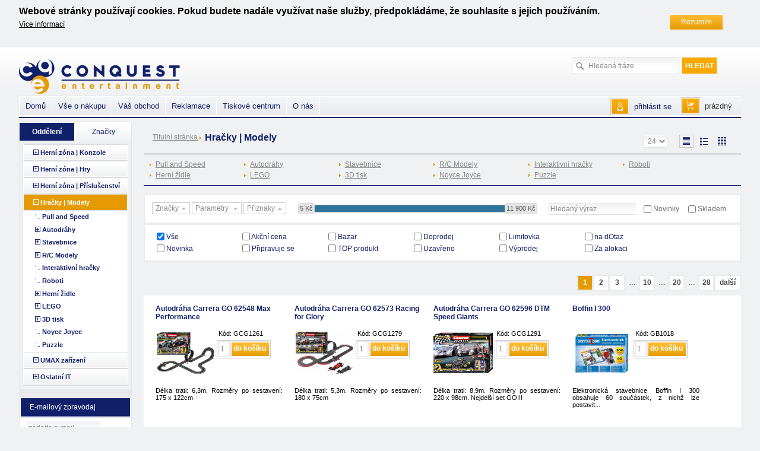

--- FILE ---
content_type: text/html; charset=utf-8
request_url: https://b2b.cqe.cz/hracky-modely/?flag=darek
body_size: 10773
content:
<?xml version="1.0" encoding="utf-8"?>
<!DOCTYPE html PUBLIC "-//W3C//DTD XHTML 1.0 Transitional//EN" "http://www.w3.org/TR/xhtml1/DTD/xhtml1-transitional.dtd">
<html xmlns="http://www.w3.org/1999/xhtml" xml:lang="cs" lang="cs">
<head>
	<meta http-equiv="Content-Type" content="text/html; charset=utf-8" />
	<meta http-equiv="Content-Language" content="cs" />
	<meta http-equiv="imagetoolbar" content="no" />
			<meta name="Description" content="Nabízíme hračky značek: Carrera, Boffin, Fleg, Silverlit, Želvy ninja, 3DSimo" />
				<meta name="Keywords" content="carrera,silverlit,boffin,hračky,rc modely,autíčka,tanky,lego,lego duplo,v-cube,hlavolam,stavebnice,figurky,4d puzzle,kvadrokoptéra, 3d pera" />
		<meta name="Author" content="Shopsys.cz - profesionální internetové obchody" />
	<meta name="robots" content="index,follow" />
	<meta name="Rating" content="general" test />
			<!-- New Tags 16/10/2019 -->
  <!-- FB -->
			 
			<meta property="og:url" content="b2b.cqe.cz/hracky-modely/?flag=darek" />
			<meta property="og:type" content="article" />
							<meta property="og:title" content="Hračky: Autodráhy, RC modely, Stavebnice, Figurky, Elektronické hračky   | CQE.CZ" />
						<meta id="meta_og_description" property="og:description" content="Hračky: Autodráhy, RC modely, Stavebnice, Figurky, Elektronické hračky   CQE.CZ - distributor her a konzolí Nintendo, IT a hraček" />
			<meta id="meta_og_image" property="og:image" content="https://b2b.cqe.cz/img/galery/original/1280x640_podpis_cqe.jpg" />
			<meta property="og:site_name" content="CQE.CZ" /> 							<!-- Twitter -->
					<meta name="twitter:card" content="summary">
			<meta name="twitter:site" content="@ConquestCZE">
							<meta property="og:title" content="Hračky: Autodráhy, RC modely, Stavebnice, Figurky, Elektronické hračky   | CQE.CZ" />  						<meta id="meta_twitter_description" name="twitter:description" content="Hračky: Autodráhy, RC modely, Stavebnice, Figurky, Elektronické hračky   CQE.CZ - distributor her a konzolí Nintendo, IT a hraček"> 			<meta name="twitter:creator" content="@ConquestCZE">
			<meta id="meta_twitter_image" name="twitter:image" content="https://b2b.cqe.cz/img/galery/original/1280x640_podpis_cqe.jpg">   										
	
	<!-- </New Tags 16/10/2019> -->
	<meta content="width=1080px, minimum-scale=1.0, maximum-scale=1.0" name="viewport">

	<link rel="stylesheet" type="text/css" href="https://b2b.cqe.cz/style.css?domain_id=1&amp;design_id=0" media="screen, projection" />
	<link rel="stylesheet" type="text/css" href="https://b2b.cqe.cz/print.css" media="print" />
	<link rel="alternate" type="application/rss+xml" title="RSS" href="https://b2b.cqe.cz/db/xml/rss_1.xml" />
	<link rel="stylesheet" href="https://b2b.cqe.cz/img/font/css/font-awesome.css">
	<!--[if IE 7 ]><link rel="stylesheet" href="https://b2b.cqe.cz/img/font/css/font-awesome-ie7.css"><![endif]-->
	<script type="text/javascript" src="https://b2b.cqe.cz/script.js?domain_id=1&amp;design_id=0"></script>
			<script type="text/javascript" src="https://adresy.netdevelo.cz/complete_address/jquery.addressautocomplete.js"></script>
	
	<title>Hračky: Autodráhy, RC modely, Stavebnice, Figurky, Elektronické hračky    | CQE.CZ</title>

	<!-- Global site tag (gtag.js) - Google Analytics -->
<script async src="https://www.googletagmanager.com/gtag/js?id=UA-109246409-1"></script>
<script>
  window.dataLayer = window.dataLayer || [];
  function gtag(){dataLayer.push(arguments);}
  gtag('js', new Date());

  gtag('config', 'UA-109246409-1');
</script>
	<meta name="facebook-domain-verification" content="b74trju6yv8ksrnxhv1097va1s8127" />
<meta name="facebook-domain-verification" content="x3lphryyoxmvqx7ptae7bcn40pptcj" />

<!-- Facebook Pixel Code -->
<script>
  !function(f,b,e,v,n,t,s)
  {if(f.fbq)return;n=f.fbq=function(){n.callMethod?
  n.callMethod.apply(n,arguments):n.queue.push(arguments)};
  if(!f._fbq)f._fbq=n;n.push=n;n.loaded=!0;n.version='2.0';
  n.queue=[];t=b.createElement(e);t.async=!0;
  t.src=v;s=b.getElementsByTagName(e)[0];
  s.parentNode.insertBefore(t,s)}(window, document,'script',
  'https://connect.facebook.net/en_US/fbevents.js');
  fbq('init', '162281644435395');
  fbq('track', 'PageView');
</script>
<noscript><img height="1" width="1" style="display:none"
  src="https://www.facebook.com/tr?id=162281644435395&ev=PageView&noscript=1"
/></noscript>
<!-- End Facebook Pixel Code -->
</head>
<body>
	<script id='test'></script>
<a name="top"></a>

	<div id="cookies_warning" class="domain1 clearfix">
		<div id="cookie_domain">1</div>
		<div class="in">
			<div class="cell cell-heading">
				<h2>Webové stránky používají cookies. Pokud budete nadále využívat naše služby, předpokládáme, že souhlasíte s jejich používáním.</h2>
			</div>
			<div class="cell">
				<p>
					 <a href="https://b2b.cqe.cz/clanky/371-zasady-pouzivania-suborov-cookie/" title="Více informací">Více informací</a>				</p>
			</div>
			<div class="cell cell-butt">
				<a href="" class="button" id="cookies_warning_accept">Rozumím</a>
			</div>
		</div>
	</div>


	<div id="wrap" >
	

	<div id="page-body_col3">
		<div id="page-inner-switch">
			<div id="content" class='noindex'>
				
	<div id="breadcrumb">
	<div class="in">
									<a href="https://b2b.cqe.cz/" title="Titulní stránka">Titulní stránka</a>&nbsp;<img src="https://b2b.cqe.cz/img/design/arrow.gif" alt="»" title="»"  width="3" height="5"  />&nbsp;
												<h1>Hračky | Modely</h1>
						</div>
	</div>
								<!-- PAGE PRODUCT LIST -->


<div id="page-product-list" class="page"><div class="in">
<div class="page-middle"><div class="in">
	<div class="right-site">
	
					<div class="display-bar rightpanel">
				
															<a href="#table" class="active"><img src="https://b2b.cqe.cz/img/design/table_list.png" alt="Tabulkové zobrazení bez obrázků" title="Tabulkové zobrazení bez obrázků"  width="22" height="20"  /></a>&nbsp;
																																								<a href="#combine"><img src="https://b2b.cqe.cz/img/design/big_table_list.png" alt="Tabulkové zobrazení s obrázky" title="Tabulkové zobrazení s obrázky"  width="22" height="20"  /></a>&nbsp;
																																								<a href="#image"><img src="https://b2b.cqe.cz/img/design/more_info_list.png" alt="Obrázkové zobrazení" title="Obrázkové zobrazení"  width="22" height="20"  /></a>
																		</div>

							<div class="per-page"><select id="products_per_page_selector" title="Zboží na stránce">
											<option value="12">12</option>
											<option value="24" selected="selected">24</option>
											<option value="48">48</option>
											<option value="96">96</option>
									</select></div>
			
		<br class="clear" />
	</div>
		
	

			
			<div class="subcategories">
			<ul>
									<li><a href="https://b2b.cqe.cz/hracky-modely/pull-and-speed/" title="Pull and Speed">Pull and Speed</a></li>
									<li><a href="https://b2b.cqe.cz/hracky-modely/autodrahy/" title="Autodráhy">Autodráhy</a></li>
									<li><a href="https://b2b.cqe.cz/hracky-modely/stavebnice/" title="Stavebnice">Stavebnice</a></li>
									<li><a href="https://b2b.cqe.cz/hracky-modely/r-c-modely/" title="R/C Modely">R/C Modely</a></li>
									<li><a href="https://b2b.cqe.cz/hracky-modely/interaktivni-hracky/" title="Interaktivní hračky">Interaktivní hračky</a></li>
									<li><a href="https://b2b.cqe.cz/hracky-modely/roboti/" title="Roboti">Roboti</a></li>
									<li><a href="https://b2b.cqe.cz/hracky-modely/herni-zidle/" title="Herní židle">Herní židle</a></li>
									<li><a href="https://b2b.cqe.cz/hracky-modely/lego/" title="LEGO">LEGO</a></li>
									<li><a href="https://b2b.cqe.cz/hracky-modely/3d-tisk/" title="3D tisk">3D tisk</a></li>
									<li><a href="https://b2b.cqe.cz/hracky-modely/noyce-joyce/" title="Noyce Joyce">Noyce Joyce</a></li>
									<li><a href="https://b2b.cqe.cz/hracky-modely/puzzle/" title="Puzzle">Puzzle</a></li>
							</ul>
			<br class="tinyclear" />
		</div>
		<br class="clear" />
	
			<form name="search-product-list-form" action="" method="get" id="form_search">
				
		<div class="search-pad2">
		<table><tr>
			<td class="pad-first">
									<a href="#" id="hide-search-label1" class="nadpis klik">Značky<span class="klik small-arrow"></span></a>
													<a href="#" id="hide-search-label2" class="nadpis klik" title="Filtr přehledu oddělení podle parametrů">Parametry <span class="klik small-arrow"></span></a>
													<a href="#" id="hide-search-label3" class="nadpis klik">Příznaky<span class="klik small-arrow active"></span></a>
							</td>
			<td class="pad-second">
								<div class="price-slider-box-outer">
				<div class="price-slider-box">
					
					<span id="search_pricemin_value">5</span>
					<span id="search_pricemax_value">11900</span>
					<span id="search_pricelimitmin">5</span>
					<span id="search_pricelimitmax">11900</span>

											<div id="price-slider"></div>
				</div>
				</div>
			</td>
			<td class="pad-third">
				
									<input type="text" size="15" name="query" class="search_phrase has_blur_focus_text" placeholder="Hledaný výraz" onfocus="if(this.value=='Hledaný výraz')this.value='';" onblur="if(this.value=='')this.value='Hledaný výraz';" value="Hledaný výraz" /><input type="hidden" class="blur_focus_text" value="Hledaný výraz" />
				
								<input type="submit" value="Filtrovat" class="button autobtn filter-submit"/>
			</td>
			<td class="pad-fourth">
								<div class="padd-check">
					<input type="checkbox" class="checkbox" name="availability-select" id="availability-select" value="1" />
					<label for="availability-select">
						Skladem
					</label>
					<br class="tinyclear" />
				</div>
								<div class="padd-check">
					<input type="checkbox" id="ajax-flags-news" />
					<label for="ajax-flags-news">Novinky</label>
				</div>
			</td>
			</tr></table>
			<br class="iefix" />
	</div>
		
				<div id="prod-bar" class="padd-below hide-search2">
																				<div class="producer">
								<input name="producers_all" class="checkbox" id="producers_all" type="checkbox" value=""  />
								<a href="https://b2b.cqe.cz:443/hracky-modely/?flag=darek" title="Vše">Vše</a>							</div>
														<div class="producer">
								<input name="znacka[]" class="checkbox producer" type="checkbox" value="3dsimo"  />
								<a href="https://b2b.cqe.cz:443/hracky-modely/?flag=darek&amp;znacka=3dsimo" title="3Dsimo">3Dsimo</a>							</div>
																				<div class="producer">
								<input name="znacka[]" class="checkbox producer" type="checkbox" value="4d-cityscape-inc"  />
								<a href="https://b2b.cqe.cz:443/hracky-modely/?flag=darek&amp;znacka=4d-cityscape-inc" title="4D City">4D City</a>							</div>
																				<div class="producer">
								<input name="znacka[]" class="checkbox producer" type="checkbox" value="boffin-2"  />
								<a href="https://b2b.cqe.cz:443/hracky-modely/?flag=darek&amp;znacka=boffin-2" title="Boffin">Boffin</a>							</div>
																				<div class="producer">
								<input name="znacka[]" class="checkbox producer" type="checkbox" value="carrera-2"  />
								<a href="https://b2b.cqe.cz:443/hracky-modely/?flag=darek&amp;znacka=carrera-2" title="Carrera">Carrera</a>							</div>
																				<div class="producer">
								<input name="znacka[]" class="checkbox producer" type="checkbox" value="engino-net-ltd"  />
								<a href="https://b2b.cqe.cz:443/hracky-modely/?flag=darek&amp;znacka=engino-net-ltd" title="Engino">Engino</a>							</div>
																				<div class="producer">
								<input name="znacka[]" class="checkbox producer" type="checkbox" value="fleg-2"  />
								<a href="https://b2b.cqe.cz:443/hracky-modely/?flag=darek&amp;znacka=fleg-2" title="Fleg">Fleg</a>							</div>
																				<div class="producer">
								<input name="znacka[]" class="checkbox producer" type="checkbox" value="lexibook-s-a-41"  />
								<a href="https://b2b.cqe.cz:443/hracky-modely/?flag=darek&amp;znacka=lexibook-s-a-41" title="Lexibook Limited">Lexibook Limited</a>							</div>
																				<div class="producer">
								<input name="znacka[]" class="checkbox producer" type="checkbox" value="noyce-joyce-2"  />
								<a href="https://b2b.cqe.cz:443/hracky-modely/?flag=darek&amp;znacka=noyce-joyce-2" title="Noyce Joyce">Noyce Joyce</a>							</div>
																				<div class="producer">
								<input name="znacka[]" class="checkbox producer" type="checkbox" value="silverlit-3"  />
								<a href="https://b2b.cqe.cz:443/hracky-modely/?flag=darek&amp;znacka=silverlit-3" title="Silverlit">Silverlit</a>							</div>
																				<div class="producer">
								<input name="znacka[]" class="checkbox producer" type="checkbox" value="xrocker"  />
								<a href="https://b2b.cqe.cz:443/hracky-modely/?flag=darek&amp;znacka=xrocker" title="XROCKER">XROCKER</a>							</div>
								<br class="tinyclear" />
		<br class="iefix" />
		</div>
		
				<div id="search-bar" class="padd-below hide-search2">
						<dl class="price-input-box">
							<dt>Minimální cena:</dt>
							<dd>
								<input type="text" value="5" size="15" name="pricemin" id="search_pricemin" />
							</dd>
						</dl>
						<dl class="price-input-box">
							<dt>Maximální cena:</dt>
							<dd>
								<input type="text" value="11900" size="15" name="pricemax" id="search_pricemax" />
							</dd>
						</dl>

													<strong>
																Vyhledávat podle parametrů
																<span class="hidden" id="paramsearch_category_id">2</span>
								<span class="hidden" id="paramsearch_producer_id"></span>

																	<select name="param_template" id="param_template"><option value="0" selected="selected">Vše</option><option value="8">Boffin</option><option value="9">Carrera autodráhy</option><option value="10">Carrera R/C</option><option value="11">Fleg </option></select>:
															</strong>
														<div id="search_parameters">
								<!--NULL
-->

							</div>

																			</div>
		
				<div id="flags-bar" class="clearfix padd-below">
						<div class="flag">
							<input name="flags_all" class="checkbox" id="flags_all" type="checkbox" value=""  />
							<a href="https://b2b.cqe.cz:443/hracky-modely/" title="Vše">Vše</a>						</div>
													<div class="flag">
								<input name="flag[]" class="checkbox flag" id="flag_akcni-cena" type="checkbox" value="akcni-cena"  />
								<a href="https://b2b.cqe.cz:443/hracky-modely/?flag=akcni-cena" title="Akční cena">Akční cena</a>							</div>
													<div class="flag">
								<input name="flag[]" class="checkbox flag" id="flag_bazar" type="checkbox" value="bazar"  />
								<a href="https://b2b.cqe.cz:443/hracky-modely/?flag=bazar" title="Bazar">Bazar</a>							</div>
													<div class="flag">
								<input name="flag[]" class="checkbox flag" id="flag_doprodej" type="checkbox" value="doprodej"  />
								<a href="https://b2b.cqe.cz:443/hracky-modely/?flag=doprodej" title="Doprodej">Doprodej</a>							</div>
													<div class="flag">
								<input name="flag[]" class="checkbox flag" id="flag_limitovka" type="checkbox" value="limitovka"  />
								<a href="https://b2b.cqe.cz:443/hracky-modely/?flag=limitovka" title="Limitovka">Limitovka</a>							</div>
													<div class="flag">
								<input name="flag[]" class="checkbox flag" id="flag_na-dotaz" type="checkbox" value="na-dotaz"  />
								<a href="https://b2b.cqe.cz:443/hracky-modely/?flag=na-dotaz" title="na dOtaz">na dOtaz</a>							</div>
													<div class="flag">
								<input name="flag[]" class="checkbox flag" id="flag_novinka" type="checkbox" value="novinka"  />
								<a href="https://b2b.cqe.cz:443/hracky-modely/?flag=novinka" title="Novinka">Novinka</a>							</div>
													<div class="flag">
								<input name="flag[]" class="checkbox flag" id="flag_pripravuje-se" type="checkbox" value="pripravuje-se"  />
								<a href="https://b2b.cqe.cz:443/hracky-modely/?flag=pripravuje-se" title="Připravuje se">Připravuje se</a>							</div>
													<div class="flag">
								<input name="flag[]" class="checkbox flag" id="flag_top-produkt" type="checkbox" value="top-produkt"  />
								<a href="https://b2b.cqe.cz:443/hracky-modely/?flag=top-produkt" title="TOP produkt">TOP produkt</a>							</div>
													<div class="flag">
								<input name="flag[]" class="checkbox flag" id="flag_uzavreno" type="checkbox" value="uzavreno"  />
								<a href="https://b2b.cqe.cz:443/hracky-modely/?flag=uzavreno" title="Uzavřeno">Uzavřeno</a>							</div>
													<div class="flag">
								<input name="flag[]" class="checkbox flag" id="flag_vyprodej" type="checkbox" value="vyprodej"  />
								<a href="https://b2b.cqe.cz:443/hracky-modely/?flag=vyprodej" title="Výprodej">Výprodej</a>							</div>
													<div class="flag">
								<input name="flag[]" class="checkbox flag" id="flag_za-alokaci" type="checkbox" value="za-alokaci"  />
								<a href="https://b2b.cqe.cz:443/hracky-modely/?flag=za-alokaci" title="Za alokaci">Za alokaci</a>							</div>
										<br class="tinyclear" />
		</div>
					
			</form>
			
	<div class="bars">
	
			<br class="clear" />
	
	


	<div class="paging">
	<span>1</span><a href="https://b2b.cqe.cz:443/hracky-modely/?flag=darek&amp;pageno=2" title="stránka 2">2</a><a href="https://b2b.cqe.cz:443/hracky-modely/?flag=darek&amp;pageno=3" title="stránka 3">3</a><span class="separator">&hellip;</span><a href="https://b2b.cqe.cz:443/hracky-modely/?flag=darek&amp;pageno=10" title="stránka 10">10</a><span class="separator">&hellip;</span><a href="https://b2b.cqe.cz:443/hracky-modely/?flag=darek&amp;pageno=20" title="stránka 20">20</a><span class="separator">&hellip;</span><a href="https://b2b.cqe.cz:443/hracky-modely/?flag=darek&amp;pageno=28" title="stránka 28">28</a><a href="https://b2b.cqe.cz:443/hracky-modely/?flag=darek&amp;pageno=2" title="další stránka" class="nextprev">další</a>
	</div>

	
		
<!-- DOPORUCENE ZBOZI ODDELENí -->
		<br clear="all" />
		<div class="page-start more-pages" id="recommend">
			<div class="in">
				<h3>Doporučené zboží</h3>
			</div>
		</div>
		<div class="page-middle">
			<div class="in">
									<div id="more_info">
		<div id="list-inner">
    <ul id="list">
			<li ><div class="inner"><h2><a href="https://b2b.cqe.cz/autodraha-carrera-go-62548-max-performance/" title="Autodráha Carrera GO 62548 Max Performance">Autodráha Carrera GO 62548 Max Performance</a></h2><div class="inner_img"><div class="img"><a href="https://b2b.cqe.cz/autodraha-carrera-go-62548-max-performance/" title="Autodráha Carrera GO 62548 Max Performance"><img src="https://b2b.cqe.cz/galerie/1_57252/autodraha-carrera-go-62548-max-performance-small.jpg" alt="Autodráha Carrera GO 62548 Max Performance" title="Autodráha Carrera GO 62548 Max Performance"  width="100" height="79" style="max-height: 90px;"  /></a></div><div class="wrap_info"><span class='catnum'>Kód: GCG1261</span><div class="basket"><input type="text" value="1" size="1" name="count" id="count" /><a href="https://b2b.cqe.cz/kosik/?addproduct=27456" title="do košíku" class="add_to_basket">do košíku</a></div></div><br class="tinyclear" /></div><br class="tinyclear" /><div class="desc description">Délka trati: 6,3m. Rozměry po sestavení: 175 x 122cm</div></div></li>

						<li ><div class="inner"><h2><a href="https://b2b.cqe.cz/autodraha-carrera-go-62573-racing-for-glory/" title="Autodráha Carrera GO 62573 Racing for Glory">Autodráha Carrera GO 62573 Racing for Glory</a></h2><div class="inner_img"><div class="img"><a href="https://b2b.cqe.cz/autodraha-carrera-go-62573-racing-for-glory/" title="Autodráha Carrera GO 62573 Racing for Glory"><img src="https://b2b.cqe.cz/galerie/1_65171/autodraha-carrera-go-62573-racing-for-glory-small.jpg" alt="Autodráha Carrera GO 62573 Racing for Glory" title="Autodráha Carrera GO 62573 Racing for Glory"  width="100" height="75" style="max-height: 90px;"  /></a></div><div class="wrap_info"><span class='catnum'>Kód: GCG1279</span><div class="basket"><input type="text" value="1" size="1" name="count" id="count" /><a href="https://b2b.cqe.cz/kosik/?addproduct=28924" title="do košíku" class="add_to_basket">do košíku</a></div></div><br class="tinyclear" /></div><br class="tinyclear" /><div class="desc description">Délka trati: 5,3m. Rozměry po sestavení: 180 x 75cm</div></div></li>

						<li ><div class="inner"><h2><a href="https://b2b.cqe.cz/autodraha-carrera-go-62596-dtm-speed-giants/" title="Autodráha Carrera GO 62596 DTM Speed Giants">Autodráha Carrera GO 62596 DTM Speed Giants</a></h2><div class="inner_img"><div class="img"><a href="https://b2b.cqe.cz/autodraha-carrera-go-62596-dtm-speed-giants/" title="Autodráha Carrera GO 62596 DTM Speed Giants"><img src="https://b2b.cqe.cz/galerie/1_65030/autodraha-carrera-go-62596-dtm-speed-giants-small.jpg" alt="Autodráha Carrera GO 62596 DTM Speed Giants" title="Autodráha Carrera GO 62596 DTM Speed Giants"  width="100" height="72" style="max-height: 90px;"  /></a></div><div class="wrap_info"><span class='catnum'>Kód: GCG1291</span><div class="basket"><input type="text" value="1" size="1" name="count" id="count" /><a href="https://b2b.cqe.cz/kosik/?addproduct=29587" title="do košíku" class="add_to_basket">do košíku</a></div></div><br class="tinyclear" /></div><br class="tinyclear" /><div class="desc description">Délka trati: 8,9m. Rozměry po sestavení: 220 x 98cm. Nejdelší set GO!!!</div></div></li>

						<li ><div class="inner"><h2><a href="https://b2b.cqe.cz/boffin-i-300-2/" title="Boffin I 300">Boffin I 300</a></h2><div class="inner_img"><div class="img"><a href="https://b2b.cqe.cz/boffin-i-300-2/" title="Boffin I 300"><img src="https://b2b.cqe.cz/galerie/1_53292/boffin-i-300-small.jpg" alt="Boffin I 300" title="Boffin I 300"  width="100" height="77" style="max-height: 90px;"  /></a></div><div class="wrap_info"><span class='catnum'>Kód: GB1018</span><div class="basket"><input type="text" value="1" size="1" name="count" id="count" /><a href="https://b2b.cqe.cz/kosik/?addproduct=18653" title="do košíku" class="add_to_basket">do košíku</a></div></div><br class="tinyclear" /></div><br class="tinyclear" /><div class="desc description">Elektronická stavebnice Boffin I 300 obsahuje 60 součástek, z nichž lze postavit...</div></div></li>

						<li ><div class="inner"><h2><a href="https://b2b.cqe.cz/boffin-ii-3d/" title="Boffin II 3D">Boffin II 3D</a></h2><div class="inner_img"><div class="img"><a href="https://b2b.cqe.cz/boffin-ii-3d/" title="Boffin II 3D"><img src="https://b2b.cqe.cz/galerie/1_53295/boffin-ii-3d-small.jpg" alt="Boffin II 3D" title="Boffin II 3D"  width="100" height="82" style="max-height: 90px;"  /></a></div><div class="wrap_info"><span class='catnum'>Kód: GB4015</span><div class="basket"><input type="text" value="1" size="1" name="count" id="count" /><a href="https://b2b.cqe.cz/kosik/?addproduct=21218" title="do košíku" class="add_to_basket">do košíku</a></div></div><br class="tinyclear" /></div><br class="tinyclear" /><div class="desc description">Elektronická stavebnice se 159 projekty, se kterou si sestavíte projektor, ohňostroj a...</div></div></li>

						<li ><div class="inner"><h2><a href="https://b2b.cqe.cz/boffin-ii-hry/" title="Boffin II HRY">Boffin II HRY</a></h2><div class="inner_img"><div class="img"><a href="https://b2b.cqe.cz/boffin-ii-hry/" title="Boffin II HRY"><img src="https://b2b.cqe.cz/galerie/1_53297/boffin-ii-hry-small.jpg" alt="Boffin II HRY" title="Boffin II HRY"  width="100" height="82" style="max-height: 90px;"  /></a></div><div class="wrap_info"><span class='catnum'>Kód: GB4014</span><div class="basket"><input type="text" value="1" size="1" name="count" id="count" /><a href="https://b2b.cqe.cz/kosik/?addproduct=20096" title="do košíku" class="add_to_basket">do košíku</a></div></div><br class="tinyclear" /></div><br class="tinyclear" /><div class="desc description">Elektronická stavebnice Boffin s 203 projekty, které jsou zaměřeny na HRY (postřeh,...</div></div></li>

						<li ><div class="inner"><h2><a href="https://b2b.cqe.cz/boffin-ii-muj-dum/" title="Boffin II Můj Dům">Boffin II Můj Dům</a></h2><div class="inner_img"><div class="img"><a href="https://b2b.cqe.cz/boffin-ii-muj-dum/" title="Boffin II Můj Dům"><img src="https://b2b.cqe.cz/galerie/1_50838/boffin-ii-muj-dum-small.jpg" alt="Boffin II Můj Dům" title="Boffin II Můj Dům"  width="100" height="82" style="max-height: 90px;"  /></a></div><div class="wrap_info"><span class='catnum'>Kód: GB4020</span><div class="basket"><input type="text" value="1" size="1" name="count" id="count" /><a href="https://b2b.cqe.cz/kosik/?addproduct=26227" title="do košíku" class="add_to_basket">do košíku</a></div></div><br class="tinyclear" /></div><br class="tinyclear" /><div class="desc description">Elektronická stavebnice se 34 projekty, se kterou si postavíte párty dům, zabezpečení...</div></div></li>

	    		</ul>
    		      </div>
    	<br class="clear" />
		</div>
					</div>
		</div>
<!-- / DOPORUCENE ZBOZI ODDELENí -->

					<br class="clear" />
		
		</div>
					
							<div id="tabulkove">

							<table cellspacing="0" cellpadding="0" border="0" id="text-table"><thead><tr><td width="9"></td><td>název<div id="sort_name" class="sipky"><img src="https://b2b.cqe.cz/img/design/arrow-top.png" alt="vzestupně" title="vzestupně"  width="7" height="4" class="sort_arrow_up"  /><img src="https://b2b.cqe.cz/img/design/arrow-bottom.png" alt="sestupně" title="sestupně"  width="7" height="4" class="sort_arrow_down"  /></div></td><td>kód<div id="sort_catnum" class="sipky"><img src="https://b2b.cqe.cz/img/design/arrow-top.png" alt="vzestupně" title="vzestupně"  width="7" height="4" class="sort_arrow_up"  /><img src="https://b2b.cqe.cz/img/design/arrow-bottom.png" alt="sestupně" title="sestupně"  width="7" height="4" class="sort_arrow_down"  /></div></td><td class="center">příznak<div id="sort_flags" class="sipky"><img src="https://b2b.cqe.cz/img/design/arrow-top.png" alt="vzestupně" title="vzestupně"  width="7" height="4" class="sort_arrow_up"  /><img src="https://b2b.cqe.cz/img/design/arrow-bottom.png" alt="sestupně" title="sestupně"  width="7" height="4" class="sort_arrow_down"  /></div></td><td class='right'><a href="https://b2b.cqe.cz/kosik/" class="inbasket-big" id="mass-addbasket"><div class="inbasket-big-wrap">Vše do košíku</div></a></td></tr></thead><tbody><tr><td></td><td><a href="https://b2b.cqe.cz/auto-go-64151-disney-cars-jackson-storm-neon/" title="Auto GO 64151 Disney Cars Jackson Storm - Neon">Auto GO 64151 Disney Cars Jackson Storm - Neon</a><br /></td><td><div class="catnum">GCG2461</div></td><td class="flags center"></td><td class="dokosiku"><a href="https://b2b.cqe.cz/kosik/?addproduct=29703" title="přidat do košíku" class="add_to_basket"><img src="https://b2b.cqe.cz/img/design/inbasket-small.png" alt="přidat do košíku" title="přidat do košíku"  width="45" height="25"  /></a><input type="text" value="0" size="1" name="count" id="count_29703" /></td></tr>
		<tr class="highlight"><td></td><td><a href="https://b2b.cqe.cz/21142-zabradli-a-bariery/" title="21142 Zábradlí a bariéry">21142 Zábradlí a bariéry</a><br /></td><td><div class="catnum">GCB1040</div></td><td class="flags center"><div class="flags"><span class="priznak fancy-title" title="Novinka" style="background: ; color:#07c400;">N</span><br class="clear" /></div></td><td class="dokosiku"><a href="https://b2b.cqe.cz/kosik/?addproduct=29649" title="přidat do košíku" class="add_to_basket"><img src="https://b2b.cqe.cz/img/design/inbasket-small.png" alt="přidat do košíku" title="přidat do košíku"  width="45" height="25"  /></a><input type="text" value="0" size="1" name="count" id="count_29649" /></td></tr>
		<tr><td></td><td><a href="https://b2b.cqe.cz/auto-hybrid-51022-bmw-m4-gt3-bmw-m-motorsport/" title="Auto Hybrid 51022 BMW M4 GT3 BMW, M Motorsport">Auto Hybrid 51022 BMW M4 GT3 BMW, M Motorsport</a><br /></td><td><div class="catnum">GCH2018</div></td><td class="flags center"><div class="flags"><span class="priznak fancy-title" title="Novinka" style="background: ; color:#07c400;">N</span><br class="clear" /></div></td><td class="dokosiku"><a href="https://b2b.cqe.cz/kosik/?addproduct=29802" title="přidat do košíku" class="add_to_basket"><img src="https://b2b.cqe.cz/img/design/inbasket-small.png" alt="přidat do košíku" title="přidat do košíku"  width="45" height="25"  /></a><input type="text" value="0" size="1" name="count" id="count_29802" /></td></tr>
		<tr class="highlight"><td></td><td><a href="https://b2b.cqe.cz/auto-hybrid-51023-bmw-m4-gt3-bmw-mahle-racing/" title="Auto Hybrid 51023 BMW M4 GT3 BMW, &quot;Mahle Racing&quot;">Auto Hybrid 51023 BMW M4 GT3 BMW, "Mahle Racing"</a><br /></td><td><div class="catnum">GCH2019</div></td><td class="flags center"><div class="flags"><span class="priznak fancy-title" title="Novinka" style="background: ; color:#07c400;">N</span><br class="clear" /></div></td><td class="dokosiku"><a href="https://b2b.cqe.cz/kosik/?addproduct=29803" title="přidat do košíku" class="add_to_basket"><img src="https://b2b.cqe.cz/img/design/inbasket-small.png" alt="přidat do košíku" title="přidat do košíku"  width="45" height="25"  /></a><input type="text" value="0" size="1" name="count" id="count_29803" /></td></tr>
		<tr><td></td><td><a href="https://b2b.cqe.cz/auto-hybrid-51024-bmw-m4-gt3-carrera-no-60/" title="Auto Hybrid 51024 BMW M4 GT3 &quot;Carrera, No.60&quot;">Auto Hybrid 51024 BMW M4 GT3 "Carrera, No.60"</a><br /></td><td><div class="catnum">GCH2020</div></td><td class="flags center"><div class="flags"><span class="priznak fancy-title" title="Novinka" style="background: ; color:#07c400;">N</span><br class="clear" /></div></td><td class="dokosiku"><a href="https://b2b.cqe.cz/kosik/?addproduct=29804" title="přidat do košíku" class="add_to_basket"><img src="https://b2b.cqe.cz/img/design/inbasket-small.png" alt="přidat do košíku" title="přidat do košíku"  width="45" height="25"  /></a><input type="text" value="0" size="1" name="count" id="count_29804" /></td></tr>
		<tr class="highlight"><td></td><td><a href="https://b2b.cqe.cz/auto-hybrid-51025-bmw-m4-gt3-walkenhorst/" title="Auto Hybrid 51025 BMW M4 GT3 &quot;Walkenhorst&quot;">Auto Hybrid 51025 BMW M4 GT3 "Walkenhorst"</a><br /></td><td><div class="catnum">GCH2021</div></td><td class="flags center"><div class="flags"><span class="priznak fancy-title" title="Novinka" style="background: ; color:#07c400;">N</span><br class="clear" /></div></td><td class="dokosiku"><a href="https://b2b.cqe.cz/kosik/?addproduct=29805" title="přidat do košíku" class="add_to_basket"><img src="https://b2b.cqe.cz/img/design/inbasket-small.png" alt="přidat do košíku" title="přidat do košíku"  width="45" height="25"  /></a><input type="text" value="0" size="1" name="count" id="count_29805" /></td></tr>
		<tr><td></td><td><a href="https://b2b.cqe.cz/auto-hybrid-51026-bmw-m4-gt3-rowe-racing-no-99/" title="Auto Hybrid 51026 BMW M4 GT3 &quot;ROWE Racing, No.99">Auto Hybrid 51026 BMW M4 GT3 "ROWE Racing, No.99</a><br /></td><td><div class="catnum">GCH2022</div></td><td class="flags center"><div class="flags"><span class="priznak fancy-title" title="Novinka" style="background: ; color:#07c400;">N</span><br class="clear" /></div></td><td class="dokosiku"><a href="https://b2b.cqe.cz/kosik/?addproduct=29806" title="přidat do košíku" class="add_to_basket"><img src="https://b2b.cqe.cz/img/design/inbasket-small.png" alt="přidat do košíku" title="přidat do košíku"  width="45" height="25"  /></a><input type="text" value="0" size="1" name="count" id="count_29806" /></td></tr>
		<tr class="highlight"><td></td><td><a href="https://b2b.cqe.cz/auto-hybrid-51027-bmw-m4-gt3-ram-racing-no-15/" title="Auto Hybrid 51027 BMW M4 GT3 &quot;RAM Racing, No. 15&quot;">Auto Hybrid 51027 BMW M4 GT3 "RAM Racing, No. 15"</a><br /></td><td><div class="catnum">GCH2023</div></td><td class="flags center"><div class="flags"><span class="priznak fancy-title" title="Novinka" style="background: ; color:#07c400;">N</span><br class="clear" /></div></td><td class="dokosiku"><a href="https://b2b.cqe.cz/kosik/?addproduct=29807" title="přidat do košíku" class="add_to_basket"><img src="https://b2b.cqe.cz/img/design/inbasket-small.png" alt="přidat do košíku" title="přidat do košíku"  width="45" height="25"  /></a><input type="text" value="0" size="1" name="count" id="count_29807" /></td></tr>
		<tr><td></td><td><a href="https://b2b.cqe.cz/auto-carrera-d132-32048-red-bull-rb20-ltd/" title="Auto Carrera D132 - 32048 Red Bull RB20 LTD">Auto Carrera D132 - 32048 Red Bull RB20 LTD</a><br /></td><td><div class="catnum">GCD2662</div></td><td class="flags center"><div class="flags"><span class="priznak fancy-title" title="Novinka" style="background: ; color:#07c400;">N</span><br class="clear" /></div></td><td class="dokosiku"><a href="https://b2b.cqe.cz/kosik/?addproduct=29980" title="přidat do košíku" class="add_to_basket"><img src="https://b2b.cqe.cz/img/design/inbasket-small.png" alt="přidat do košíku" title="přidat do košíku"  width="45" height="25"  /></a><input type="text" value="0" size="1" name="count" id="count_29980" /></td></tr>
		<tr class="highlight"><td></td><td><a href="https://b2b.cqe.cz/auto-carrera-evo-27820-porsche-911-gt3/" title="Auto Carrera EVO - 27820 Porsche 911 GT3">Auto Carrera EVO - 27820 Porsche 911 GT3</a><br /></td><td><div class="catnum">GCE2790</div></td><td class="flags center"><div class="flags"><span class="priznak fancy-title" title="Novinka" style="background: ; color:#07c400;">N</span><br class="clear" /></div></td><td class="dokosiku"><a href="https://b2b.cqe.cz/kosik/?addproduct=29648" title="přidat do košíku" class="add_to_basket"><img src="https://b2b.cqe.cz/img/design/inbasket-small.png" alt="přidat do košíku" title="přidat do košíku"  width="45" height="25"  /></a><input type="text" value="0" size="1" name="count" id="count_29648" /></td></tr>
		<tr><td></td><td><a href="https://b2b.cqe.cz/auto-go-64035-nintendo-mario-kart-yoshi/" title="Auto GO 64035 Nintendo Mario Kart - Yoshi">Auto GO 64035 Nintendo Mario Kart - Yoshi</a><br /></td><td><div class="catnum">GCG2460</div></td><td class="flags center"></td><td class="dokosiku"><a href="https://b2b.cqe.cz/kosik/?addproduct=29702" title="přidat do košíku" class="add_to_basket"><img src="https://b2b.cqe.cz/img/design/inbasket-small.png" alt="přidat do košíku" title="přidat do košíku"  width="45" height="25"  /></a><input type="text" value="0" size="1" name="count" id="count_29702" /></td></tr>
		<tr class="highlight"><td></td><td><a href="https://b2b.cqe.cz/71604-rozsirujici-set-go-auta-f1/" title="71604 Rozšiřující set GO + auta F1">71604 Rozšiřující set GO + auta F1</a><br /></td><td><div class="catnum">GCG3120</div></td><td class="flags center"><div class="flags"><span class="priznak fancy-title" title="Novinka" style="background: ; color:#07c400;">N</span><br class="clear" /></div></td><td class="dokosiku"><a href="https://b2b.cqe.cz/kosik/?addproduct=29610" title="přidat do košíku" class="add_to_basket"><img src="https://b2b.cqe.cz/img/design/inbasket-small.png" alt="přidat do košíku" title="přidat do košíku"  width="45" height="25"  /></a><input type="text" value="0" size="1" name="count" id="count_29610" /></td></tr>
		<tr><td></td><td><a href="https://b2b.cqe.cz/71605-rozsirujici-set-go-auta-gt/" title="71605 Rozšiřující set GO + auta GT">71605 Rozšiřující set GO + auta GT</a><br /></td><td><div class="catnum">GCG3121</div></td><td class="flags center"><div class="flags"><span class="priznak fancy-title" title="Novinka" style="background: ; color:#07c400;">N</span><br class="clear" /></div></td><td class="dokosiku"><a href="https://b2b.cqe.cz/kosik/?addproduct=29611" title="přidat do košíku" class="add_to_basket"><img src="https://b2b.cqe.cz/img/design/inbasket-small.png" alt="přidat do košíku" title="přidat do košíku"  width="45" height="25"  /></a><input type="text" value="0" size="1" name="count" id="count_29611" /></td></tr>
		<tr class="highlight"><td></td><td><a href="https://b2b.cqe.cz/71606-rozsirujici-set-go-auta-nascar/" title="71606 Rozšiřující set GO + auta Nascar">71606 Rozšiřující set GO + auta Nascar</a><br /></td><td><div class="catnum">GCG3122</div></td><td class="flags center"><div class="flags"><span class="priznak fancy-title" title="Novinka" style="background: ; color:#07c400;">N</span><br class="clear" /></div></td><td class="dokosiku"><a href="https://b2b.cqe.cz/kosik/?addproduct=29612" title="přidat do košíku" class="add_to_basket"><img src="https://b2b.cqe.cz/img/design/inbasket-small.png" alt="přidat do košíku" title="přidat do košíku"  width="45" height="25"  /></a><input type="text" value="0" size="1" name="count" id="count_29612" /></td></tr>
		<tr><td></td><td><a href="https://b2b.cqe.cz/71609-rozsirujici-set-go-0-7m-nerovna-draha-most/" title="71609 Rozšiřující set GO 0,7m + Nerovná dráha/most">71609 Rozšiřující set GO 0,7m + Nerovná dráha/most</a><br /></td><td><div class="catnum">GCG3123</div></td><td class="flags center"><div class="flags"><span class="priznak fancy-title" title="Novinka" style="background: ; color:#07c400;">N</span><br class="clear" /></div></td><td class="dokosiku"><a href="https://b2b.cqe.cz/kosik/?addproduct=29613" title="přidat do košíku" class="add_to_basket"><img src="https://b2b.cqe.cz/img/design/inbasket-small.png" alt="přidat do košíku" title="přidat do košíku"  width="45" height="25"  /></a><input type="text" value="0" size="1" name="count" id="count_29613" /></td></tr>
		<tr class="highlight"><td></td><td><a href="https://b2b.cqe.cz/71610-rozsirujici-set-go-3-2m-houpacka/" title="71610 Rozšiřující set GO 3,2m + Houpačka">71610 Rozšiřující set GO 3,2m + Houpačka</a><br /></td><td><div class="catnum">GCG3124</div></td><td class="flags center"><div class="flags"><span class="priznak fancy-title" title="Novinka" style="background: ; color:#07c400;">N</span><br class="clear" /></div></td><td class="dokosiku"><a href="https://b2b.cqe.cz/kosik/?addproduct=29614" title="přidat do košíku" class="add_to_basket"><img src="https://b2b.cqe.cz/img/design/inbasket-small.png" alt="přidat do košíku" title="přidat do košíku"  width="45" height="25"  /></a><input type="text" value="0" size="1" name="count" id="count_29614" /></td></tr>
		<tr><td></td><td><a href="https://b2b.cqe.cz/52006-zuzeni-drahy-hybrid/" title="52006 Zúžení dráhy Hybrid">52006 Zúžení dráhy Hybrid</a><br /></td><td><div class="catnum">GCH3004</div></td><td class="flags center"><div class="flags"><span class="priznak fancy-title" title="Novinka" style="background: ; color:#07c400;">N</span><br class="clear" /></div></td><td class="dokosiku"><a href="https://b2b.cqe.cz/kosik/?addproduct=29653" title="přidat do košíku" class="add_to_basket"><img src="https://b2b.cqe.cz/img/design/inbasket-small.png" alt="přidat do košíku" title="přidat do košíku"  width="45" height="25"  /></a><input type="text" value="0" size="1" name="count" id="count_29653" /></td></tr>
		<tr class="highlight"><td></td><td><a href="https://b2b.cqe.cz/auto-hybrid-51010-porsche-911-gt3-r/" title="Auto Hybrid 51010 Porsche 911 GT3 R">Auto Hybrid 51010 Porsche 911 GT3 R</a><br /></td><td><div class="catnum">GCH2017</div></td><td class="flags center"><div class="flags"><span class="priznak fancy-title" title="Novinka" style="background: ; color:#07c400;">N</span><br class="clear" /></div></td><td class="dokosiku"><a href="https://b2b.cqe.cz/kosik/?addproduct=29689" title="přidat do košíku" class="add_to_basket"><img src="https://b2b.cqe.cz/img/design/inbasket-small.png" alt="přidat do košíku" title="přidat do košíku"  width="45" height="25"  /></a><input type="text" value="0" size="1" name="count" id="count_29689" /></td></tr>
		<tr><td></td><td><a href="https://b2b.cqe.cz/zachranarsky-medved/" title="Záchranářský medvěd">Záchranářský medvěd</a><br /></td><td><div class="catnum">GS9202</div></td><td class="flags center"><div class="flags"><span class="priznak fancy-title" title="Novinka" style="background: ; color:#07c400;">N</span><br class="clear" /></div></td><td class="dokosiku"><a href="https://b2b.cqe.cz/kosik/?addproduct=29107" title="přidat do košíku" class="add_to_basket"><img src="https://b2b.cqe.cz/img/design/inbasket-small.png" alt="přidat do košíku" title="přidat do košíku"  width="45" height="25"  /></a><input type="text" value="0" size="1" name="count" id="count_29107" /></td></tr>
		<tr class="highlight"><td></td><td><a href="https://b2b.cqe.cz/traktor-claas-na-dalkove-ovladani-s-privesem/" title="Traktor CLAAS na dálkové ovládání s přívěsem">Traktor CLAAS na dálkové ovládání s přívěsem</a><br /></td><td><div class="catnum">GF7010</div></td><td class="flags center"><div class="flags"><span class="priznak fancy-title" title="Novinka" style="background: ; color:#07c400;">N</span><br class="clear" /></div></td><td class="dokosiku"><a href="https://b2b.cqe.cz/kosik/?addproduct=29692" title="přidat do košíku" class="add_to_basket"><img src="https://b2b.cqe.cz/img/design/inbasket-small.png" alt="přidat do košíku" title="přidat do košíku"  width="45" height="25"  /></a><input type="text" value="0" size="1" name="count" id="count_29692" /></td></tr>
		<tr><td></td><td><a href="https://b2b.cqe.cz/f1-kick-sauber-team-1-16-na-dalkove-ovladani/" title="F1 Kick Sauber Team 1:16 na dálkové ovládání">F1 Kick Sauber Team 1:16 na dálkové ovládání</a><br /></td><td><div class="catnum">GF7011</div></td><td class="flags center"><div class="flags"><span class="priznak fancy-title" title="Novinka" style="background: ; color:#07c400;">N</span><br class="clear" /></div></td><td class="dokosiku"><a href="https://b2b.cqe.cz/kosik/?addproduct=29693" title="přidat do košíku" class="add_to_basket"><img src="https://b2b.cqe.cz/img/design/inbasket-small.png" alt="přidat do košíku" title="přidat do košíku"  width="45" height="25"  /></a><input type="text" value="0" size="1" name="count" id="count_29693" /></td></tr>
		<tr class="highlight"><td></td><td><a href="https://b2b.cqe.cz/r-c-auto-carrera-160149-audi-r8-lms-gt3-evo-ii/" title="R/C auto Carrera 160149 Audi R8 LMS GT3 evo II">R/C auto Carrera 160149 Audi R8 LMS GT3 evo II</a><br /></td><td><div class="catnum">GCC1132</div></td><td class="flags center"><div class="flags"><span class="priznak fancy-title" title="Novinka" style="background: ; color:#07c400;">N</span><br class="clear" /></div></td><td class="dokosiku"><a href="https://b2b.cqe.cz/kosik/?addproduct=28443" title="přidat do košíku" class="add_to_basket"><img src="https://b2b.cqe.cz/img/design/inbasket-small.png" alt="přidat do košíku" title="přidat do košíku"  width="45" height="25"  /></a><input type="text" value="0" size="1" name="count" id="count_28443" /></td></tr>
		<tr><td></td><td><a href="https://b2b.cqe.cz/r-c-carrera-profi-102012-crawler/" title="R/C Carrera PROFI 102012 Crawler">R/C Carrera PROFI 102012 Crawler</a><br /></td><td><div class="catnum">GCC1065</div></td><td class="flags center"><div class="flags"><span class="priznak fancy-title" title="Novinka" style="background: ; color:#07c400;">N</span><br class="clear" /></div></td><td class="dokosiku"><a href="https://b2b.cqe.cz/kosik/?addproduct=29113" title="přidat do košíku" class="add_to_basket"><img src="https://b2b.cqe.cz/img/design/inbasket-small.png" alt="přidat do košíku" title="přidat do košíku"  width="45" height="25"  /></a><input type="text" value="0" size="1" name="count" id="count_29113" /></td></tr>
		<tr class="highlight"><td></td><td><a href="https://b2b.cqe.cz/traktor-claas-na-dalkove-ovladani/" title="Traktor CLAAS na dálkové ovládání">Traktor CLAAS na dálkové ovládání</a><br /></td><td><div class="catnum">GF7009</div></td><td class="flags center"><div class="flags"><span class="priznak fancy-title" title="Novinka" style="background: ; color:#07c400;">N</span><br class="clear" /></div></td><td class="dokosiku"><a href="https://b2b.cqe.cz/kosik/?addproduct=29691" title="přidat do košíku" class="add_to_basket"><img src="https://b2b.cqe.cz/img/design/inbasket-small.png" alt="přidat do košíku" title="přidat do košíku"  width="45" height="25"  /></a><input type="text" value="0" size="1" name="count" id="count_29691" /></td></tr></tbody></table>
						<br class="tinyclear" /><br class="iefix" />
				</div>
			
			
								
			
			
								
			
			
					
		


	<div class="paging">
	<span>1</span><a href="https://b2b.cqe.cz:443/hracky-modely/?flag=darek&amp;pageno=2" title="stránka 2">2</a><a href="https://b2b.cqe.cz:443/hracky-modely/?flag=darek&amp;pageno=3" title="stránka 3">3</a><span class="separator">&hellip;</span><a href="https://b2b.cqe.cz:443/hracky-modely/?flag=darek&amp;pageno=10" title="stránka 10">10</a><span class="separator">&hellip;</span><a href="https://b2b.cqe.cz:443/hracky-modely/?flag=darek&amp;pageno=20" title="stránka 20">20</a><span class="separator">&hellip;</span><a href="https://b2b.cqe.cz:443/hracky-modely/?flag=darek&amp;pageno=28" title="stránka 28">28</a><a href="https://b2b.cqe.cz:443/hracky-modely/?flag=darek&amp;pageno=2" title="další stránka" class="nextprev">další</a>
	</div>
	
<br class="tinyclear" />
</div></div>
<div class="page-end"><div class="in"></div></div>
</div></div>
<!-- / PAGE PRODUCT LIST -->
			</div>
			<br clear="all" />
		</div>
		<div id="panel-left">
			
<!-- KATEGORIE -->
<div id="panel-categories" class="panel">
	<div class="in">
		<div class="panel-start">
			<div class="in">
				<div class="tabs">
					<a href="#categories" id="categories-tab" class="tab switch-list active">Oddělení</a>
					<a href="#producers" id="producers-tab" class="tab switch-list">Značky</a>
				</div>
			</div>
		</div>
		<div class="panel-middle">
			<div class="in">
				<div id="categories" class="categories-widget tab-content active">

								<div class="item level1">
														<span id="depImgId547" alt="+" class="icon1"></span>					
								
				
				<a href="https://b2b.cqe.cz/herni-zona-konzole/" title="Herní zóna | Konzole">Herní zóna | Konzole</a>			</div>
									<div id="depId547" class="closed">
																		</div>
									<div class="item level1">
														<span id="depImgId209" alt="+" class="icon1"></span>					
								
				
				<a href="https://b2b.cqe.cz/herni-zona-hry/" title="Herní zóna | Hry">Herní zóna | Hry</a>			</div>
									<div id="depId209" class="closed">
																																																																		</div>
									<div class="item level1">
														<span id="depImgId4" alt="+" class="icon1"></span>					
								
				
				<a href="https://b2b.cqe.cz/herni-zona-prislusenstvi/" title="Herní zóna | Příslušenství">Herní zóna | Příslušenství</a>			</div>
									<div id="depId4" class="closed">
															<div id="depId699" class="closed">
																																										</div>
													<div id="depId696" class="closed">
																																																																		</div>
																			<div id="depId548" class="closed">
																																										</div>
																						</div>
									<div class="item selected level1">
														<span id="depImgId2" alt="-" class="icon2"></span>					
								
				
				<a href="https://b2b.cqe.cz/hracky-modely/" title="Hračky | Modely">Hračky | Modely</a>			</div>
									<div id="depId2">
											<div class="item level2">
														<span id="depImgId809" alt=">" class="icon0"></span>					
								
				
				<a href="https://b2b.cqe.cz/hracky-modely/pull-and-speed/" title="Pull and Speed">Pull and Speed</a>			</div>
											<div class="item level2">
														<span id="depImgId52" alt="+" class="icon1"></span>					
								
				
				<a href="https://b2b.cqe.cz/hracky-modely/autodrahy/" title="Autodráhy">Autodráhy</a>			</div>
									<div id="depId52" class="closed">
															<div id="depId362" class="closed">
																								</div>
													<div id="depId125" class="closed">
																											<div id="depId141" class="closed">
																																																																																																</div>
				</div>
													<div id="depId126" class="closed">
																											<div id="depId145" class="closed">
																																																																																																</div>
										</div>
													<div id="depId127" class="closed">
																											<div id="depId134" class="closed">
																																																																																																												</div>
										</div>
													<div id="depId131" class="closed">
																											<div id="depId140" class="closed">
																																																																																																												</div>
										</div>
													<div id="depId736" class="closed">
																								</div>
																</div>
									<div class="item level2">
														<span id="depImgId55" alt="+" class="icon1"></span>					
								
				
				<a href="https://b2b.cqe.cz/hracky-modely/stavebnice/" title="Stavebnice">Stavebnice</a>			</div>
									<div id="depId55" class="closed">
															<div id="depId704" class="closed">
																																										</div>
																												</div>
									<div class="item level2">
														<span id="depImgId17" alt="+" class="icon1"></span>					
								
				
				<a href="https://b2b.cqe.cz/hracky-modely/r-c-modely/" title="R/C Modely">R/C Modely</a>			</div>
									<div id="depId17" class="closed">
															<div id="depId117" class="closed">
																														</div>
																									<div id="depId106" class="closed">
																		</div>
													<div id="depId153" class="closed">
																		</div>
				</div>
									<div class="item level2">
														<span id="depImgId637" alt=">" class="icon0"></span>					
								
				
				<a href="https://b2b.cqe.cz/hracky-modely/interaktivni-hracky/" title="Interaktivní hračky">Interaktivní hračky</a>			</div>
											<div class="item level2">
														<span id="depImgId640" alt=">" class="icon0"></span>					
								
				
				<a href="https://b2b.cqe.cz/hracky-modely/roboti/" title="Roboti">Roboti</a>			</div>
											<div class="item level2">
														<span id="depImgId655" alt="+" class="icon1"></span>					
								
				
				<a href="https://b2b.cqe.cz/hracky-modely/herni-zidle/" title="Herní židle">Herní židle</a>			</div>
									<div id="depId655" class="closed">
																		</div>
									<div class="item level2">
														<span id="depImgId309" alt="+" class="icon1"></span>					
								
				
				<a href="https://b2b.cqe.cz/hracky-modely/lego/" title="LEGO">LEGO</a>			</div>
									<div id="depId309" class="closed">
																																																																								</div>
									<div class="item level2">
														<span id="depImgId516" alt="+" class="icon1"></span>					
								
				
				<a href="https://b2b.cqe.cz/hracky-modely/3d-tisk/" title="3D tisk">3D tisk</a>			</div>
									<div id="depId516" class="closed">
																								</div>
									<div class="item level2">
														<span id="depImgId693" alt=">" class="icon0"></span>					
								
				
				<a href="https://b2b.cqe.cz/hracky-modely/noyce-joyce/" title="Noyce Joyce">Noyce Joyce</a>			</div>
											<div class="item level2">
														<span id="depImgId231" alt=">" class="icon0"></span>					
								
				
				<a href="https://b2b.cqe.cz/hracky-modely/puzzle/" title="Puzzle">Puzzle</a>			</div>
						</div>
									<div class="item level1">
														<span id="depImgId217" alt="+" class="icon1"></span>					
								
				
				<a href="https://b2b.cqe.cz/umax-zarizeni/" title="UMAX zařízení">UMAX zařízení</a>			</div>
									<div id="depId217" class="closed">
																																																																								</div>
									<div class="item level1">
														<span id="depImgId1" alt="+" class="icon1"></span>					
								
				
				<a href="https://b2b.cqe.cz/ostatni-it/" title="Ostatní IT">Ostatní IT</a>			</div>
									<div id="depId1" class="closed">
																														</div>
	</div><div id="producers" class="tab-content" style="display:none;"></div>
			</div>
		</div>
		<div class="panel-end">
			<div class="in">
			</div>
		</div>
	</div>
</div>
<!-- / KATEGORIE -->

<!-- PANEL SALESMAN -->
<!-- / PANEL SALESMAN  -->




<!-- PANEL INQUIRY -->
<div id="panel-inquiry" class="panel">

</div>
<!-- / PANEL WISHES  -->


	<!-- E-MAILOVÝ ZPRAVODAJ -->
	<div id="panel-maillist" class="panel"><div class="in">
	<a name="maillist"></a>
	<div class="panel-start"><div class="in">E-mailový zpravodaj</div></div>
	<div class="panel-middle"><div class="in">
		<div id="maillist-ajax">

			<p class="white"><strong>Slevy, akce, novinky?</strong> Buďte první kdo o nich ví. <span>Zadejte svůj e-mail a nenechte si je ujít.</span></p>
		<form name="maillist" action="#maillist" method="post"><input type="hidden" value="maillist" name="form_name" />
		<fieldset>
			<input type="text" size="19" name="email" class="text has_blur_focus_text" onfocus="if(this.value=='zadejte e-mail')this.value='';" onblur="if(this.value=='')this.value='zadejte e-mail';" value="zadejte e-mail" /><input type="hidden" class="blur_focus_text" value="zadejte e-mail" />

						<input type="text" name="website" style="display:none !important;" value="" tabindex="-1" autocomplete="off">

						<div class="cf-turnstile" data-sitekey="0x4AAAAAACJvu1_GzbpZDutk" data-size="compact"></div>

			<input type="submit" value="Ok" class="button" />
		</fieldset>
	</form>
				<br class="tinyclear" /></div>
	</div></div>
	<div class="panel-end"><div class="in"></div></div>
	</div></div>
	<!-- / E-MAILOVÝ ZPRAVODAJ -->

		</div>
		
  <br class="tinyclear" />
  </div>
  <br class="tinyclear" />
  <div id="page-footer">





	<div id="footer-ads"><div class="in">
		<div class="reklamy">
					</div>
	</div></div>


<div id="footer">
	<div class="in">
		<div class="left info-shop">Copyright &copy; 2010 - 2026 by <strong>CQE.CZ - distributor her a konzolí Nintendo, IT a hraček</strong> - Všechna práva vyhrazena. &nbsp;|&nbsp; <a href="send:admin)cqe.cz(">admin Zavinac cqe Tecka cz</a> | <a href="#top" id="tothetop">Nahoru</a>
							| <a href="https://b2b.cqe.cz/mapa-stranek/" title="Mapa stránek">Mapa stránek</a>			</div>		
		<div id="copyright">
			ShopSys<sup>&reg;</sup> Enterprise - <a href="http://www.shopsys.cz/" title="internetové obchody">internetové obchody</a>
		</div>
		<div class="left info-shop">
			
		</div>
	</div>
</div>
</div>
  <div id="page-header">
<div id="header">
	<div id="header-table">
		<div class="header-left">
			<div class="logo">	
			<a href="https://b2b.cqe.cz/">
				<img src="https://b2b.cqe.cz/img/design/logo.png" alt="CQE.CZ - distributor her a konzolí Nintendo, IT a hraček" title="CQE.CZ - distributor her a konzolí Nintendo, IT a hraček"  width="271" height="58"  />
			</a>
			</div>
			<div class="shoptitle">
									<div class="h1">CQE.CZ - distributor her a konzolí Nintendo, IT a hraček</div>
								<p>ConQuest entertainment a. s.</p>
			</div>
		</div>
		<div class="header-banner">
			<div class="header-banner-in">
				<!--prostor pro banner-->
								
			</div>
		</div>
		<div class="header-right">
			
<div id="search">
	
	<div class="form">
	<form name="search-form" action="https://b2b.cqe.cz/hledani/" method="get">
		<div class="query"><input type="text" value="Hledaná fráze" size="15" name="query" class="search_phrase has_blur_focus_text" id="search_phrase" onfocus="if(this.value=='Hledaná fráze')this.value='';" onblur="if(this.value=='')this.value='Hledaná fráze';" /><input type="hidden" class="blur_focus_text" value="Hledaná fráze" /></div>
		<input type="submit" value="Hledat" class="button" />
	</form>
	</div>
			<div id="naseptavac">
			<div class="departments">Nalezená oddělení:</div>
			<ul class="departments"></ul>
			<div class="marks">Nalezené značky:</div>
			<ul class="marks"></ul>
			<div class="products">Nalezené produkty:</div>
			<ul class="products"></ul>
		</div>
	</div>			
			<div class="language-currency-selection">
				<!-- dodat podklad -->
			</div>
		</div>
		<br clear="all" />
	</div>
</div>
<div id="navbar">
<div id="multimenu">
  <ul>

					<li class="mainitem">
									<a href="https://b2b.cqe.cz/" title="Domů">Domů</a>											</li>
					<li class="mainitem">
									<a href="https://b2b.cqe.cz/clanky/vse-o-nakupu/" title="Vše o nákupu">Vše o nákupu</a>													<ul class="submenu">
																			<li>
																	<a href="https://b2b.cqe.cz/clanky/ochrana-osobnich-udaju/" title="Doprava a platba" class="first">Doprava a platba</a>															</li>
																				<li>
																	<a href="https://b2b.cqe.cz/clanky/jak-nakupovat/" title="Jak nakupovat" class="">Jak nakupovat</a>															</li>
																				<li>
																	<a href="https://b2b.cqe.cz/clanky/obchodni-podminky-7/" title="Obchodní podmínky" class="">Obchodní podmínky</a>															</li>
																		</ul>
							</li>
					<li class="mainitem">
									<a href="https://b2b.cqe.cz/clanky/vas-obchod/" title="Váš obchod">Váš obchod</a>													<ul class="submenu">
																			<li>
																	<a href="https://b2b.cqe.cz/kosik/" title="Košík" class="first">Košík</a>															</li>
																				<li>
																	<a href="https://b2b.cqe.cz/objednavky/" title="Objednávky" class="">Objednávky</a>															</li>
																				<li>
																	<a href="https://b2b.cqe.cz/faktury/" title="Faktury" class="">Faktury</a>															</li>
																				<li>
																	<a href="https://b2b.cqe.cz/dodaci-listy/" title="Dodací listy" class="">Dodací listy</a>															</li>
																				<li>
																	<a href="https://b2b.cqe.cz/osobni-udaje" title="Osobní údaje" class="">Osobní údaje</a>															</li>
																				<li>
																	<a href="https://b2b.cqe.cz/prehled-loginu/" title="Přehled loginu" class="">Přehled loginu</a>															</li>
																				<li>
																	<a href="https://b2b.cqe.cz/dodaci-adresy/" title="Dodací adresy" class="">Dodací adresy</a>															</li>
																		</ul>
							</li>
					<li class="mainitem">
									<a href="https://b2b.cqe.cz/clanky/reklamace-2/" title="Reklamace">Reklamace</a>													<ul class="submenu">
																			<li>
																	<a href="https://b2b.cqe.cz/clanky/zarucni-podminky-a-reklamacni-rad-6/" title="Záruční podmínky a reklamační řád" class="first">Záruční podmínky a reklamační řád</a>															</li>
																				<li>
																	<a href="https://b2b.cqe.cz/nova-reklamace/" title="Nová reklamace" class="">Nová reklamace</a>															</li>
																				<li>
																	<a href="https://b2b.cqe.cz/moje-reklamace/" title="Moje reklamace" class="">Moje reklamace</a>															</li>
																				<li>
																	<a href="https://b2b.cqe.cz/servisni-listy/" title="Servisní listy" class="">Servisní listy</a>															</li>
																				<li>
																	<a href="https://b2b.cqe.cz/podpora/" title="Podpora" class="">Podpora</a>															</li>
																		</ul>
							</li>
					<li class="mainitem">
									<a href="https://b2b.cqe.cz/clanky/tiskove-centrum/" title="Tiskové centrum">Tiskové centrum</a>													<ul class="submenu">
																			<li>
																	<a href="https://b2b.cqe.cz/clanky/katalog/" title="Katalogy ke stažení" class="first">Katalogy ke stažení</a>															</li>
																				<li>
																	<a href="http://b2b.cqe.cz/novinky/tiskove-zpravy/" title="Tiskové zprávy" class="">Tiskové zprávy</a>															</li>
																		</ul>
							</li>
					<li class="mainitem">
									<a href="https://b2b.cqe.cz/clanky/o-nas/" title="O nás">O nás</a>													<ul class="submenu">
																			<li>
																	<a href="https://b2b.cqe.cz/clanky/profil-firmy/" title="Profil společnosti" class="first">Profil společnosti</a>															</li>
																				<li>
																	<a href="https://b2b.cqe.cz/clanky/kontakty/" title="Kontakty" class="">Kontakty</a>															</li>
																				<li>
																	<a href="https://b2b.cqe.cz/vyrobci/" title="Seznam značek" class="">Seznam značek</a>															</li>
																				<li>
																	<a href="https://b2b.cqe.cz/clanky/kariera/" title="Kariéra" class="">Kariéra</a>															</li>
																		</ul>
							</li>
		


		
  </ul>
	            		
                
<div id="basket-info">
	<span id='basket-info-value'>prázdný</span>
</div>                <div id="user-info">
	<div class="valign">
										<span><a href="https://b2b.cqe.cz/prihlaseni/" title="přihlásit se">přihlásit se</a></span>
			</div>
</div>		
                    </div></div>
</div>

<!--b2c0 b2b1 -->





	<div id="plavouci" class="addbasket_redirect">

				
	
	</div>
	
<!-- C, Q=71 -->
	<script src="https://challenges.cloudflare.com/turnstile/v0/api.js" async defer></script>  
</body>
</html>

--- FILE ---
content_type: text/css; charset=utf-8
request_url: https://b2b.cqe.cz/style.css?domain_id=1&design_id=0
body_size: 37328
content:
/* Elements reset, body element, images and primary text/link colors
------------------------------ */

body, form, input, select, p, pre, dfn, address, ul, ol, li,
h1, h2, h3, h4, h5, h6, img,
table, tr, td, th, input, textarea {
	font-family: arial,helvetica,verdana,sans-serif;
	font-size: 12px;
	padding: 0;
	margin: 0;
}

body {
	background: url("img/design/bg_body.png") repeat-x scroll left top #F0F1F2;
	color: #6A6A6A;
	font-size: 12px;

}

body.waiting, body.waiting * {
	cursor: wait !important;
	cursor: progress !important;
}

img {
	border: 0;
}

a, a:link, a:visited, a:active {
	color: #10206A;
	text-decoration: none;
}

a:hover {
	color: #000000;
	text-decoration: underline;
}

/* Hidden elements in screen version (displayed in print version) */
.print-only {
	display: none !important;
}

/* Definitions of main containers, prior loading of "content" container
------------------------------ */

#wrap {
	position:relative;
	padding-top:125px;
	margin: 0 auto;
	max-width: 1420px;
	min-width: 900px;
	text-align: left;
	width: 95%;
}

.nobackground {
	background:#fff !important;
	padding-bottom:20px;
}

#page-header {
	width:100%;
	position:absolute;
	top:0px;
	left:0px;
	/*border-bottom: 2px solid #E49A01;*/
	height: 126px;
	margin-bottom: 1px;
}

#page-body, #page-body_col3 {
	background: url("img/design/bg_wrap.png") repeat-y scroll 0 0 transparent;
	padding-bottom: 20px;

}
/* 2-columns design */
#page-inner-switch {
	float:left;
	width:100%;/* 2-columns design */
}


#content {
	margin: 0 210px;
}
#content.noindex {
	margin:0 0 0 210px;
}
#panel-left {
	float: left;
	width: 190px;
	margin-left:-100%;
}

#panel-right {
	float: right;
	margin-left: -190px;
	width: 190px;
}

#index-top #panel-right {
	display:block;
}


#page-footer {

}


/* 3-columns design */

#page-body_col3 #page-inner-switch {
	float: left;
	width: 100%;
}


#page-body_col3 #panel-right {

}


#page-body_col3 #content {
	*float: right;
}



/* Basic form elements
--------------------------------- */

input, select, textarea {
	background: url("img/design/input.png") repeat-x scroll 1px 1px #FBFBFB;
	border: 1px solid #E0E0E0;
	color: #8A8A8A;
	padding: 2px;
}

input:hover {
	border-color: #bababa #cccccc #cccccc #bababa;
}

input:focus {
	border-color: #1d89bf #4dc4ff #4dc4ff #1d89bf;
}

label {
	cursor:pointer;
	vertical-align:middle;
}

input.input-error, textarea.input-error {
	border: 1px solid #ff0000 !important;
	background: #ffeeee;
}
#business_conditions.input-error {
	border: 0;
	outline: 1px solid #ff0000 !important;
}

input.radio, input[type=radio] {
	background-color: transparent;
	border: 0px;
}

input.checkbox, input[type=checkbox] {
	padding:1px;
	border:0px;
	height:13px;
	width:13px;
	background:none;
	vertical-align:text-top;
}
input[type=submit] {
	cursor: pointer;
}
.button, .minibtn, .midbtn, .bigbtn, .autobtn {
	background: url("img/design/button.png") repeat scroll left top #FFFFFF;
	border: medium none;
	color: #FFFFFF !important;
	cursor: pointer;
	height: 29px !important;
	line-height: 29px;
	padding: 0 !important;
	width: 93px !important;
	text-align: center;
}
a.button {
	padding:5px 8px;
	width:auto;
	color: #ffffff !important;
	text-decoration: none;
}
a.button:hover, input.button:hover {
	background-position: left bottom;
	color: #10206A !important;
}
.minibtn {
	width:35px;
}
.midbtn {
	width:100px;
}
.bigbtn {
	width:140px;
}
.autobtn {
	background: url("img/design/button2.png") repeat-x scroll 1px 1px #FCFCFD;
	border:1px solid #EBECEE !important;
	padding:0px 10px !important;
	width:auto !important;
}
.autobtn:hover {
	background-position:1px 1px !important;
	background: url("img/design/button2.png") repeat-x bottom left scroll#FCFCFD !important;
	color:#FFF !important;
}
fieldset {
	border:0;
	padding:0;
	margin:0;
}
fieldset.control * {
	vertical-align:middle;
}

fieldset.control .refresh {
	background:#ffffff url('img/design/button_refresh.jpg') no-repeat;
	border:1px solid #cccccc;
	width:25px;
	height:24px;
	cursor:pointer;
}
fieldset.control .control {
	line-height:17px;
	height:17px;
	font-size:17px;
	width:32px;
}
a.button2 {
	background:url('img/design/generated/1_0_bg_link.png') repeat-x;
	padding:4px 15px;
	border:1px solid #aed5e8;
	color:#1d89bf;
	font-weight:bold;
	text-decoration:none;
	display: inline-block;
}

fieldset dl {
	margin:0;
	padding:0;
}

fieldset dt {
	margin:0;
	float:left;
	clear:left;
	width:50%;
}

fieldset dd {
	margin:0;
	float:left;
}

fieldset dd * {
	vertical-align:middle;
}

fieldset dd input {
	width:150px;
}

fieldset dd select {
	width:160px;
}

fieldset dt strong {
	font-size:130%;
	color:#ff0000;
	padding:0 5px;
}

fieldset.center dt {
	text-align:right;
	padding:3px 5px 0 0;
	margin-bottom:5px;
}

fieldset.center dd {
	margin-bottom:5px;
}

input.button::-moz-focus-inner {
	padding: 0;
	border: 0;
}

/* prices and info distribution lists
------------------------------ */
dl.prices, dl.info{
	float: left;
	width: 100%;
	padding: 0;
	margin: 1px 0;
	text-align:right;
	color:#666666;
}

dl.prices dt, dl.info dt {
	float: left;
	width: 35%;
	margin: 0;
	padding: 0;
	text-align:left;
	clear:left;
}

dl.prices dd, dl.info dd {
	float: left;
	width: 60%;
	padding: 0 0 0 5px;
	margin: 0;
	text-align:left;
}


/* Classes which contain price info
-------------------------- */



.cenapayment {
	color:#005580;
	font-weight: bold;
}

.beznacenasdph {
	font-weight: bold;
}

.beznacenabezdph {
	font-weight: bold;
}

.sleva, .akcnisleva {
	color: #8a3d94;
	font-weight: bold;
}

.akcnisleva {
	color: #ff3333;
	font-size: larger;
}

.kredity {
	color: #feab33;
	font-weight: bold;
}

.total-price {
	color: #feab33;
	font-weight: bold;
	font-size: 24px;
}

/* other global settings
------------------------- */

hr {
	background: gray;
	border: 0px;
	height: 1px;
}

br.clear {
	clear:both;
}

br.tinyclear {
	clear:both;
	line-height:1px;
	height:1px;
	font-size:1px;
	overflow:hidden;
}

div.clear {
	clear:both;
	height:1px;
	overflow:hidden;
}

p {
	line-height:140%;
}

dfn {
	cursor:help;
	font-style: normal;

}

.col_2 {
	float: left;
	width: 50%;
}

.pass_strength {
	border:1px solid #cccccc;
	height:12px;
	line-height:12px;
	overflow:hidden;
	margin-top:2px;
	text-align: left;
	position:relative;
}

.pass_strength span {
	position: absolute;
	top: 0px;
	left: 4px;
	font-weight: bold;
	font-size: 12px;
}

span.snippet {
	background: #FBE983;
	color: #464646;
	font-weight:bold;
}
.autowidth, .autowidth dt{
	width:auto;
}
.autowidth dd {
	margin-left:10px;
}
.pointer {
	cursor:pointer;
}
.inline-block {
	display: inline-block;
}
/* arrows
---------------*/

span.arrow-up {
	display:block;
	background:url('img/design/generated/1_0_arrows.png') no-repeat -14px -14px;
	width:14px;
	height:14px;
	cursor:pointer;
}

span.arrow-up-active {
	display:block;
	background:url('img/design/generated/1_0_arrows.png') no-repeat 0px -14px;
	width:14px;
	height:14px;
}

span.arrow-down {
	display:block;
	background:url('img/design/generated/1_0_arrows.png') no-repeat -14px 0px;
	width:14px;
	height:14px;
	cursor:pointer;
}

span.arrow-down-active {
	display:block;
	background:url('img/design/generated/1_0_arrows.png') no-repeat 0px 0px;
	width:14px;
	height:14px;
}


span.arrow-left {
	display:block;
	background:url('img/design/generated/1_0_arrows.png') no-repeat -14px -28px;
	width:14px;
	height:14px;
	cursor:pointer;
}

span.arrow-left-active {
	display:block;
	background:url('img/design/generated/1_0_arrows.png') no-repeat 0px -28px;
	width:14px;
	height:14px;
}

span.arrow-right {
	display:block;
	background:url('img/design/generated/1_0_arrows.png') no-repeat -14px -42px;
	width:14px;
	height:14px;
	cursor:pointer;
}

span.arrow-right-active {
	display:block;
	background:url('img/design/generated/1_0_arrows.png') no-repeat 0px -42px;
	width:14px;
	height:14px;
}

/* center, right..
------------------------- */

.center {
	text-align:center;
}

.right {
	text-align:right;
}

/* specific colors for elements
---------------------------------*/

.expedition-level0 {
	color:#008800;
}

.expedition-level1 {
	color:#FF8800;
}

.expedition-level2 {
	color:#FF0000;
}


.flags {
	/* margin:5px 0px;
   line-height:150%;*/
	cursor: default;
}
.flags * {
}
.flags span {
	padding:0px 4px;
	display: inline-block;
	font-size:12px;
	/*line-height:17px;*/
	margin:0px 2px 0px 0;
	font-weight:bold;
}

#products-table .flags {
	display: inline;
}

tbody tr.odd td, tbody tr.odd th {
	background:#f2f2f2;
}

.legenda {
	padding:5px 0;
}
.legenda span.status-1, .legenda span.status-2, .legenda span.status-3 {
	padding:1px 8px;
	margin-right:5px;
}

.legenda span.status-1 {
	margin-left: 10px;
	margin-right: 0px;
}

/* elementy pro page
-----------------------*/

.page {
	/*overflow: hidden;*/
	padding-bottom: 2px;
}

.iefix {
	font-size:0px;
	clear:both;
	height:0px;
	line-height:0px;
	display:none;
	&display:block;
}
.page .in {
}

.page .page-start {
	font-weight: bold;
	background: #f2f2f2;
	border:0;
	display: none;
}
.page .page-start.block {
	display: block;
}
.page #recommend.page-start {
	margin-top: -12px;
	margin-bottom: -5px;
}

.page #recommend.page-start.more-pages {
	margin-top: -35px;
}

.page #recommend.page-start h3 {

}

.page-on-index .page-start {/* special styles for pages on homepage */
	background:none;
	border-bottom:1px solid #1d89bf;
}

.page .page-start .in {
	padding:5px 14px 0px 0;
}

.page-on-index .page-start .in {
	padding:7px 0px;
}

.page-start .in h1, .page-start .in h2 {
	color: #10206A;
	font-size: 1.5em;
	font-weight: bold;
	margin: 0;
	padding: 1em 0 0.5em;
	text-decoration: none;
}

#page-watchdog .page-start .in h1 {
	padding-left: 15px;
	padding-bottom: 5px;
}

.page-start .in h2 {
	font-size:135%;
	padding-bottom:0;
}

.page-on-index .page-start .in div, .page-on-index .page-start .in h1 {/* special styles for pages on homepage */
	padding:8px 14px;
	display:inline;
	background: #1d89bf;
	color:#ffffff;
	font-size:100%;
}


.page-middle {
	position: relative;
}

.page-middle .in {
	padding: 3px;
}


.nobackground .page-middle .in {
	padding:8px 0;
}

.nobackground .page-middle .in > p {
	padding-left: 14px !important;
}

.page-middle .in h2, .page-middle .in h3 {
	color:#10206a;
	font-size: 140%;
	margin: 0 0 5px 0;
	font-weight: bold;
}

.page-middle .in h2 a, .page-middle .in h3 a {
	color: #10206A;
	text-decoration:none;
}

.page-middle .in h2 a:hover, .page-middle .in h3 a:hover {
	text-decoration:underline;
}


.page-end {
}

.page-end .in {
}

.page-bar {
	padding-top: 1px;
	padding-bottom: 1px;
	border-top: 1px solid #999999;
	border-bottom: 1px solid #999999;

}

.page-bar .in {
	color: #ffffff;
	padding: 1px 4px 1px 20px;
	background: #666666 url('img/design/arrow-yellow.gif') no-repeat 5px 50%;
	border-top: 1px solid #ababab;
	border-bottom: 1px solid #ababab;

}

/* panely
------------------------------*/
.panel {
	background: none repeat scroll 0 0 #FFFFFF;
	border: 1px solid #E5E6E9;
	margin-bottom: 5px;
}

.panel .in {
}

.panel-start {
	background: none repeat scroll 0 0 #FFFFFF;
	border: 1px solid #E5E6E9;
	padding: 1px;
}
.panel-start .in {
	background: none repeat scroll 0 0 #10206A;
	border-bottom: 1px solid #434F8A;
	color: white;
	font-weight: normal;
	padding: 8px 0 8px 15px;
}

.panel-start .in h3 {
	font-weight:normal;
}
.panel-middle {
}

.panel-middle .in {
	padding: 5px;
}

.panel-end {
}

.panel-end .in {
}

.mall-badge {
	margin: 0 auto !important;
	text-align: center !important;
	display: block !important;
}

/* styles for product list in panels
---------------------------- */
.panel .products{
	list-style-type:none;
}
.panel .products li {
	padding:0 0 10px 15px;
	margin:0 0 10px 0;
	border-bottom:1px solid #e8e8e8;
	height:auto;
	min-height:1px !important;
	clear:both;
}
.panel .products li.last {
	padding:0;
	border:0;
}
.panel .products li .image {
	float:left;
	width:44px;
	height:40px;
	text-align:center;
}
.panel .products li .image img, .panel .products li .image a {
	vertical-align:middle;/* vertical align hack */
	display:inline; /* vertical align hack */
}
.panel .products .info {
	width:115px;
	text-align:left;
	float:right;
}

.panel .products li h4 {
	margin:0 0 5px 0;
	overflow: hidden;
}

.panel .products li h4 a {
	color:#10206A;
	text-decoration:none;
}

.panel .products li h4 a:hover {
	text-decoration:underline;
}

.panel .products li p {/* 3 lines for text */
	max-height:4.2em;
	font-weight:normal;
	overflow:hidden;
}

.panel .products li dl {
}

.panel .products li dl dt {
	width:auto;
}

.panel .products li dl dd {
	width:auto;
}


/* Index-top and right panels specifications
---------------- */





#index-top .panel {
	background:#f5f5f5;
	padding:0px 0px;
}
#panel-right .panel {
	margin-bottom:5px !important;
}
#index-top .panel .panel-start{
	border:0;
	background:#ededed;
	color:#1d89bf;
}
#index-top .panel .panel-middle, #panel-right .panel .panel-middle{

}

#index-top .panel .panel-middle .in {
	padding:12px 12px 0px 12px;
}

#panel-right .panel .panel-middle .in {
}

#index-top .products li {
	margin-bottom:5px;
	padding-bottom:5px;
}

/**
 * V index bez pravého panelu roztáhne megaakce
 **/
.index-top-wide #page-special-action-up,
.index-top-wide #page-special-action-down,
.index-top-wide #page-special-action,
.index-top-wide #actions_slider {
	width: auto !important;
}
#page-special-action-up {
	padding-bottom:5px;
}
.index-top-wide #actions_slider .inner .wrap_info {
	width: 535px !important;
}

.index-top-wide #actions_slider .inner,
.index-top-wide #actions_slider .inner .noimage {
	width: 720px !important;
}

/* CSS PRO JQUERY PLUGINY */

/* fancybox
------------- */

/*
 * FancyBox - jQuery Plugin
 * Simple and fancy lightbox alternative
 *
 * Examples and documentation at: http://fancybox.net
 *
 * Copyright (c) 2008 - 2010 Janis Skarnelis
 * That said, it is hardly a one-person project. Many people have submitted bugs, code, and offered their advice freely. Their support is greatly appreciated.
 *
 * Version: 1.3.4 (11/11/2010)
 * Requires: jQuery v1.3+
 *
 * Dual licensed under the MIT and GPL licenses:
 * http://www.opensource.org/licenses/mit-license.php
 * http://www.gnu.org/licenses/gpl.html
 */

#fancybox-loading {
	position: fixed;
	top: 50%;
	left: 50%;
	height: 40px;
	width: 40px;
	margin-top: -20px;
	margin-left: -20px;
	cursor: pointer;
	overflow: hidden;
	z-index: 1104;
	display: none;
}

#fancybox-loading div {
	position: absolute;
	top: 0;
	left: 0;
	width: 40px;
	height: 480px;
	background-image: url('img/design/fancybox/fancybox.png');
}

#fancybox-overlay {
	position: absolute;
	top: 0;
	left: 0;
	width: 100%;
	z-index: 1100;
	display: none;
}

#fancybox-tmp {
	padding: 0;
	margin: 0;
	border: 0;
	overflow: auto;
	display: none;
}

#fancybox-wrap {
	position: absolute;
	top: 0;
	left: 0;
	padding: 20px;
	z-index: 1101;
	outline: none;
	display: none;
}

#fancybox-outer {
	position: relative;
	width: 100%;
	height: 100%;
	background: #ffffff;
}

#fancybox-content {
	width: 0;
	height: 0;
	padding: 0;
	outline: none;
	position: relative;
	overflow: hidden;
	z-index: 1102;
	border: 0px solid #fff;
}

#fancybox-hide-sel-frame {
	position: absolute;
	top: 0;
	left: 0;
	width: 100%;
	height: 100%;
	background: transparent;
	z-index: 1101;
}

#fancybox-close {
	/*background-image: url('img/design/fancybox/fancybox.png');
		background-position:-40px 0px;*/
	position: absolute;
	top: 0px;
	right: 0px;
	width: 35px;
	height: 30px;
	cursor: pointer;
	z-index: 1103;
	display: inline !important;
	font-size: 16px;
	text-decoration: none;
	background: #E9E9E9;
	text-align: center;
	line-height: 30px;
	color: #999;
}

#fancybox-close:hover {
	color: #333;
}

#fancybox_error {
	color: #454545;
	font: normal 12px/20px Arial;
	padding: 14px;
	margin: 0;
}

#fancybox-img {
	width: 100%;
	height: 100%;
	padding: 0;
	margin: 0;
	border: none;
	outline: none;
	line-height: 0;
	vertical-align: top;
}

#fancybox-frame {
	width: 100%;
	height: 100%;
	border: none;
	display: block;
}

#fancybox-left, #fancybox-right {
	position: absolute;
	bottom: 0px;
	height: 100%;
	width: 35%;
	cursor: pointer;
	outline: none;
	background: transparent url('img/design/fancybox/blank.gif');
	z-index: 1102;
	/*display: inline !important;*/
	display: none;
	color: #999;
}

#fancybox-left {
	left: 0px;
}

#fancybox-right {
	right: 0px;
}

#fancybox-left-ico, #fancybox-right-ico {
	position: absolute;
	top: 50%;
	/*left: -9999px;*/
	/*width: 30px;
	height: 30px;*/
	margin-top: -40px;
	cursor: pointer;
	z-index: 1102;
	display: block;
	font-size: 30px;
	width: 20px;
	height: 50px;
	line-height: 60px;
	background: #E9E9E9;
	text-decoration: none;
}

#fancybox-left-ico {
	/*background-image: url('img/design/fancybox/fancybox.png');
	background-position: -40px -30px;*/
	left: 0px;
	text-align: left;
	padding-left: 5px;
}

#fancybox-right-ico {
	/*background-image: url('img/design/fancybox/fancybox.png');
	background-position: -40px -60px;*/
	right: 0px;
	text-align: right;
	padding-right: 5px;
}


#fancybox-left:hover, #fancybox-right:hover {
	visibility: visible; /* IE6 */
	color: #666;
}

#fancybox-left:hover span {
	left: 0px;
}

#fancybox-right:hover span {
	left: auto;
	right: 0px;
}

.fancybox-bg {
	position: absolute;
	padding: 0;
	margin: 0;
	border: 0;
	width: 20px;
	height: 20px;
	z-index: 1001;
}

#fancybox-bg-n {
	top: -20px;
	left: 0;
	width: 100%;
	background-image: url('img/design/fancybox/fancybox-x.png');
}

#fancybox-bg-ne {
	top: -20px;
	right: -20px;
	background-image: url('img/design/fancybox/fancybox.png');
	background-position: -40px -162px;
}

#fancybox-bg-e {
	top: 0;
	right: -20px;
	height: 100%;
	background-image: url('img/design/fancybox/fancybox-y.png');
	background-position: -20px 0px;
}

#fancybox-bg-se {
	bottom: -20px;
	right: -20px;
	background-image: url('img/design/fancybox/fancybox.png');
	background-position: -40px -182px;
}

#fancybox-bg-s {
	bottom: -20px;
	left: 0;
	width: 100%;
	background-image: url('img/design/fancybox/fancybox-x.png');
	background-position: 0px -20px;
}

#fancybox-bg-sw {
	bottom: -20px;
	left: -20px;
	background-image: url('img/design/fancybox/fancybox.png');
	background-position: -40px -142px;
}

#fancybox-bg-w {
	top: 0;
	left: -20px;
	height: 100%;
	background-image: url('img/design/fancybox/fancybox-y.png');
}

#fancybox-bg-nw {
	top: -20px;
	left: -20px;
	background-image: url('img/design/fancybox/fancybox.png');
	background-position: -40px -122px;
}

#fancybox-title {
	font-family: Helvetica;
	font-size: 12px;
	z-index: 1102;
	bottom: 0 !important;
	width: 100% !important;
	margin-left: 0 !important;
	text-align: center;
	display: block !important;
}

.fancybox-title-inside {
	padding-bottom: 10px;
	text-align: center;
	color: #333333;
	background: #ffffff;
	position: relative;
}

.fancybox-title-outside {
	padding-top: 10px;
	color: /*[fancybox_title_outside_colo]*/;
}

.fancybox-title-over {
	position: absolute;
	bottom: 0;
	left: 0;
	color: #ffffff;
	text-align: left;
}

#fancybox-title-over {
	padding: 10px;
	background-image: url('img/design/fancybox/fancy_title_over.png');
	display: block;
	/*background: rgba(0, 0, 0, 0.16);
	color: #333;*/
}

.fancybox-title-float {
	position: absolute;
	left: 0;
	bottom: -20px;
	height: 32px;
}

#fancybox-title-float-wrap {
	border: none;
	border-collapse: collapse;
	width: auto;
}

#fancybox-title-float-wrap td {
	border: none;
	white-space: nowrap;
}

#fancybox-title-float-left {
	padding: 0 0 0 15px;
	background: url('img/design/fancybox/fancybox.png') -40px -90px no-repeat;
}

#fancybox-title-float-main {
	color: #FFF;
	line-height: 29px;
	font-weight: bold;
	padding: 0 0 3px 0;
	background: url('img/design/fancybox/fancybox-x.png') 0px -40px;
}

#fancybox-title-float-right {
	padding: 0 0 0 15px;
	background: url('img/design/fancybox/fancybox.png') -55px -90px no-repeat;
}

/* tooltip
------------ */
#simpleTooltip {
	padding: 7px;
	color: #000000;
	border: 1px solid #999999;
	background: #fafafa;
}

#simpleTooltip2 {
	padding: 7px;
	color: #000000;
	border: 1px solid #ff0000;
	background: #ffeeee;
}


/* taby
------------ */
.tab-widget .tab-contents .tab-content {
	display: none;
}

.tab-widget .tab-contents .tab-content.active {
	display: block;
}

.hidden {
	display: none;
}

/* jQuery Spinbox */

input.spinbox-active {
	background-repeat:no-repeat;
	background-position:right 0px;
	background-image:url(img/design/spinbox-sprite.png);
}
input.spinbox-active.spinbox-up-hover {
	background-position:right -20px;
	cursor:pointer;
}
input.spinbox-active.spinbox-down-hover {
	background-position:right -40px;
	cursor:pointer;
}
input.spinbox-active.spinbox-up {
	background-position:right -80px;
	cursor:pointer;
}
input.spinbox-active.spinbox-down {
	background-position:right -60px;
	cursor:pointer;
}

/*
zatim nechat, bude se hodit pro dalsi implementaci
.success {
	text-align: center;
	color: green;
	font-weight: bold;
	margin-bottom: 5px;
}

.error {
	text-align: center;
	color: red;
	font-weight: bold;
	margin-bottom: 5px;
}

.exclamation {
	display: block;
	float: left;
	width: 0px !important;
	position: relative;
}

.exclamation-image-in, .exclamation-in {
	position: absolute;
	top: 0px;
	left: -18px;
	height: 13px !important;
	width: 15px !important;
	color: red !important;
	border: 1px green solid;
	font-weight: bold;
	text-align: center;
	padding: 1px 0 1px 0;
}

.exclamation-image-in {
	border-width: 0px !important;
	background: transparent url('img/exclamation.gif') no-repeat 50% 50%;
}

*/

/* Hodnocení */
.rating a {
	width: 16px;
	height: 16px;
	display: inline-block;
	background: url('img/design/star.png') no-repeat 3px 0px;
	padding: 0px 3px 0px 3px;
	text-decoration: none;
}

.rating a.light {
	background-position: 3px -32px;
}

.rating a.activ {
	background-position: 3px -16px;
}

.if_empty .fail, .if_error .fail {
	background: url('img/design/ico_nok.gif') no-repeat center;
	height: 18px;
	width: 18px;
	display: inline-block;
	cursor: default;
}

.input-validator-label-hide {
	display: none;
}

.mandatory {
	color:#ff0000;
	padding:0px 5px;
	vertical-align:middle;
}

.question-icon {
	background:url('img/design/ico_question.png') no-repeat;
	width:14px;
	height:14px;
	vertical-align:middle;
	margin:0 3px 0 0;
	display:inline-block;
}

.float_right {
	float: right;
}
.float_left {
	float: left;
}

.nowrap {
	white-space: nowrap;
}
#choose_variant {
	display: none;
}
/* styl pro texty s wysiwigu */
.desc ul, .desc ol{
	margin-left:40px;
}
.desc table, .desc table td, .desc table th {
	border-color:#999999;
	Border-collapse:collapse;
}
.desc p {
	margin: 10px 0;
}
#page-article .desc p {
	padding:8px 0;
}

/* Našeptávač adres */
.addressautocomplete {
	padding: 2px !important;
	border: 1px solid black !important;
	background-color: white !important;
	position: absolute !important;
	border-collapse: collapse !important;
	z-index: 10 !important;
	max-height: 100px !important;
	overflow: auto !important;
	width: 200px !important;
}

.addressautocomplete td {
	padding: 2px !important;
	cursor: pointer !important;
	border:0 !important;
}

.addressautocomplete td.hide {
	display: none !important;
}
.addressautocomplete td.gray {
	font-style: italic !important;
	color: #666666 !important;
}

.addressautocomplete tr.selected td {
	background-color: #e4f1f7 !important;
}

#index-top .advert {
	margin-bottom:5px;
}

#panel-right .advert, #panel-left .advert {
	margin-bottom:5px;
}

.advert-place-1 {
	margin:5px 0 !important;
}

/*skrytí falešného inputu na captchu*/
.dnone {
	display: none;
}
.inbasket {
	background: url("img/design/bg_buy.png") no-repeat scroll left center transparent;
	border: 1px solid #CECECF;
	color: #FFFFFF;
	cursor: pointer;
	font-weight: bolder;
	margin: 0;
	padding: 4px 0 4px 24px;
	width: auto;
}

#content .advert-place-4 {height: auto; width: 100%;}
#content .advert-place-4 img {height: auto; width: 100%; max-width: 745px; min-width: 510px}
#index-top + #page-news h2 {padding-top: 0px;}

.all-news {
	float: right;
	padding-right: 20px;
	margin-top: -20px;
}

#line-most-watched .products li {
	clear: none;
	width: 200px;
	float: left;
	border: none;
	margin: 0;
	padding: 5px 10px 10px 8px;
}
#line-most-watched .products li.last {
	padding: 5px 0 10px 8px;
}
#line-most-watched .products .info {
	width: 150px;
}
#line-most-watched .panel-start h3 {
	color: #fff;
	font-size: 12px;
	margin: 0;
}

.clearfix:after {
	visibility: hidden;
	display: block;
	font-size: 0;
	content: " ";
	clear: both;
	height: 0;
}
* html .clearfix { zoom: 1; } /* IE6 */
*:first-child+html .clearfix { zoom: 1; } /* IE7 */

.display-none { display: none;}
.advert-place-1 {width: 980px; height: 124px; text-align: center; overflow: hidden;}
.advert-place-2 {width: 190px; height: 190px; text-align: center; overflow: hidden;}
.advert-place-3 {width: 190px; height: 190px; text-align: center; overflow: hidden;}
.advert-place-4 {width: 745px; height: 250px; text-align: center; overflow: hidden;}
.advert-place-5 {width: 120px; height: 0px; text-align: center; overflow: hidden;}
.advert-place-6 {width: 120px; height: 0px; text-align: center; overflow: hidden;}

.expedition1 {color: #db0707;}.expedition2 {color: #07c400;}.expedition3 {color: #07c400;}.expedition4 {color: #07c400;}.expedition5 {color: #07c400;}.expedition6 {color: #07c400;}.expedition7 {color: #07c400;}.expedition8 {color: #07c400;}.expedition9 {color: #07c400;}.expedition10 {color: #07c400;}.expedition11 {color: #07c400;}.expedition12 {color: #07c400;}.expedition13 {color: #07c400;}.expedition14 {color: #e991ff;}.expedition15 {color: #000000;}.expedition16 {color: #ff0000;}.expedition17 {color: #000000;}.expedition21 {color: #e991ff;}.expedition25 {color: #db0707;}.expedition26 {color: #07c400;}.expedition27 {color: #07c400;}.expedition28 {color: #07c400;}.expedition29 {color: #07c400;}.expedition30 {color: #07c400;}.expedition31 {color: #07c400;}.expedition32 {color: #07c400;}.expedition37 {color: #000000;}.expedition43 {color: #000000;}
.flags .flag1 {color: #07c400;font-weight: bold;}
.flags .flag3 {color: #db0707;font-weight: bold;}
.flags .flag6 {color: #10206a;font-weight: bold;}
.flags .flag7 {color: #e49a00;}
.flags .flag8 {color: #545454;}
.flags .flag9 {color: #e2620f;font-weight: bold;}
.flags .flag10 {color: #000000;background: #ffffff;}
.flags .flag11 {color: #000000;font-weight: bold;}
.flags .flag12 {color: #000000;font-weight: bold;}
.flags .flag17 {color: #000000;font-weight: bold;}
.flags .flag18 {color: #e991ff;font-weight: bold;}
.flags .flag19 {color: #000000;font-weight: bold;}


#page-orders .order_status_1 {
	background: #0000ff !important;
	border-right: 1px solid #e5e5ff !important;
}

#page-orders .order_status_lighten_1 {
	background: #e5e5ff !important;
}

#page-orders .order_status_text_1 {
	color: #0000ff !important;
}
#page-orders .order_status_2 {
	background: #ffff00 !important;
	border-right: 1px solid #ffffe5 !important;
}

#page-orders .order_status_lighten_2 {
	background: #ffffe5 !important;
}

#page-orders .order_status_text_2 {
	color: #ffff00 !important;
}
#page-orders .order_status_3 {
	background: #00ff00 !important;
	border-right: 1px solid #e5ffe5 !important;
}

#page-orders .order_status_lighten_3 {
	background: #e5ffe5 !important;
}

#page-orders .order_status_text_3 {
	color: #00ff00 !important;
}
#page-orders .order_status_4 {
	background: #ff0000 !important;
	border-right: 1px solid #ffe5e5 !important;
}

#page-orders .order_status_lighten_4 {
	background: #ffe5e5 !important;
}

#page-orders .order_status_text_4 {
	color: #ff0000 !important;
}
#page-orders .order_status_5 {
	background: #880000 !important;
	border-right: 1px solid #f3e5e5 !important;
}

#page-orders .order_status_lighten_5 {
	background: #f3e5e5 !important;
}

#page-orders .order_status_text_5 {
	color: #880000 !important;
}
#page-orders .order_status_6 {
	background: #ffc000 !important;
	border-right: 1px solid #fff9e5 !important;
}

#page-orders .order_status_lighten_6 {
	background: #fff9e5 !important;
}

#page-orders .order_status_text_6 {
	color: #ffc000 !important;
}
#page-orders .order_status_7 {
	background: #00b050 !important;
	border-right: 1px solid #e5f7ed !important;
}

#page-orders .order_status_lighten_7 {
	background: #e5f7ed !important;
}

#page-orders .order_status_text_7 {
	color: #00b050 !important;
}
#page-orders .order_status_8 {
	background: #808080 !important;
	border-right: 1px solid #f2f2f2 !important;
}

#page-orders .order_status_lighten_8 {
	background: #f2f2f2 !important;
}

#page-orders .order_status_text_8 {
	color: #808080 !important;
}
#page-orders .order_status_9 {
	background: #000000 !important;
	border-right: 1px solid #e5e5e5 !important;
}

#page-orders .order_status_lighten_9 {
	background: #e5e5e5 !important;
}

#page-orders .order_status_text_9 {
	color: #000000 !important;
}
#page-orders .order_status_11 {
	background: #a32bb5 !important;
	border-right: 1px solid #f6eaf8 !important;
}

#page-orders .order_status_lighten_11 {
	background: #f6eaf8 !important;
}

#page-orders .order_status_text_11 {
	color: #a32bb5 !important;
}
#basket-info {
	background:url(img/design/ico-basket_info.png) no-repeat left 50%;
	float:right;
	padding:9px 15px 9px 40px;
	display:inline-block;
 	color: #333;
}

#basket-info-value {

}

#big-table{
	border:1px solid #eaebee;
	background:#fff;
	padding:1px 0;
	width:100%;
}
#big-table thead td {
	background:url(img/design/thead.png) repeat-x left top;	
	height:39px;
	border-left:1px solid #efeaed;
	padding-left:1px;
	color:#10206a;
	font-weight: bolder;
	text-align: center;
	padding:0 5px;
}
#big-table tbody tr:hover td {
	background:#f4d799;
}
#big-table td.image {
	padding:10px;
}
#big-table .top {
	vertical-align: top;
	padding:10px;
}
#big-table .cenabezdph span {
	white-space: nowrap;
	line-height:150%;
}
#big-table thead td.left {
	text-align: left;
	padding-left:25px;
}
#big-table .moc {
	color:#8a8a8a;
	text-decoration: none;
	font-weight: normal;
} 
#big-table .voc {
	color:#e49a00;
	text-decoration: none;
	font-weight:bold;	
	font-size:110%;	
}
#big-table .ac {
	color:#C92828;
	font-weight:bold;	
	font-size:120%;
}
#big-table .orange {
	color:#e49a00;
}
#big-table .red {
	color:#c92828;
}
#big-table .green {
	color:#04b800;
}
#big-table td.dokosiku {
	padding-right:10px;
	width:128px;
}
#big-table td.dokosiku * {
	float:right;
}
#big-table td.dokosiku input {
	margin:1px 3px 0 0;
	background:#fff;
	border:2px solid #eaebee;
	width:17px;
	text-align: center;
	color:#484848;
	font-weight: bolder;
}
#big-table .inbasket-big {
	background:url(img/design/inbasket-big.png) no-repeat left top;
	display:inline-block;
	width:191px;
	padding-left:25px;
	height:29px;
	line-height:29px;
	color:#fff;
	margin-left:8px;
}
#big-table h2, #big-table h3 {
	font-size:12px;
	margin-bottom:10px;
	margin-left:5px;	
}
#big-table .popis, #big-table .catnum {
	color:#000;
	font-size:9px;
	margin-left:5px;
}
#big-table .popis p {
	font-size:9px;
}
#big-table .catnum {
	font-size:11px;
	margin:5px 0 5px 5px;
}
#big-table .sipky {
	display: inline-block;
	width:7px;
	float:right;
	&margin-top:-15px;
} 
#big-table .sipky img {
	margin:1px 0;
	cursor: pointer; 
} 
#big-table .inbasket {
	color:#fff;
	padding-right:5px;
}
table tr.highlight {
    background: none repeat scroll 0 0 #EAEBEE;
}

/* styles for breadcrumb trail
------------------------------ */

#breadcrumb {
    padding-top: 4px;
    
}


#breadcrumb .in {
  padding:12px 15px 3px;
  margin-bottom: 10px;
}

#breadcrumb a {
  color: #8A8A8A;
  text-decoration: underline;
}

#breadcrumb a:hover {
  color:#10206A;
}
#breadcrumb h1 {
   color: #10206A;
    font-size: 16px;
    font-weight: bolder;
    text-decoration: none;
    display: inline;
    position:relative;
    bottom: -2px;
}


#panel-compare a.compare-remove {
	background:url('img/design/ico_bin.gif') no-repeat center top;
	padding-left: 20px;
	height: 20px;
}

#panel-compare a.compare-remove:hover {
	text-decoration: none;
}


#cookie_domain {
	display: none;
}
#cookies_warning {
	position: absolute;
	top:0;
	width: 100%;

	color: #fff;
	padding: 10px 0;
	text-align: left;
	min-height: 60px;
	display: block;
}



#cookies_warning .in {
	max-width: 1420px;
	width: 95%;
	margin: 0 auto;
}
#cookies_warning .cell {
	display: inline-block;
	float: left;
	color: #000;
	width: 85%;
}
#cookies_warning .cell a {
	color: #000;
	text-decoration: underline;
}
#cookies_warning .cell-heading {
	width: 85%;
	display: block;
}
#cookies_warning .cell-heading h2{
	font-size: 16px;
	padding-bottom: 5px;
}
#cookies_warning .cell-butt {
	width: 10%;
	float: right;
	margin-top: -10px;
}
#cookies_warning .cell-butt a{
	text-decoration: none;
	padding: 10px;
	display: block;
}

/* b2c.cqe.cz */
#cookies_warning.domain6 .in {
	width: 1030px;
}
#cookies_warning.domain6 .cell-butt a {
	padding: 0px;
	text-align: center;
}

/* b2c.cqe.sk */
#cookies_warning.domain7 .in {
	width: 1030px;
}
#cookies_warning.domain7 .cell-butt a {
	padding: 0px;
	text-align: center;
}
/* b2c.cqe.sk */
#cookies_warning.domain8 .in {
	width: 1030px;
}
#cookies_warning.domain8 .cell-butt a {
	padding: 0px;
	text-align: center;
}
/* domain9 www.umax.cz */
#cookies_warning.domain9 .in {
	width: 1030px;
}
#cookies_warning.domain9 .cell-butt a {
	padding: 0px;
	text-align: center;
}
/* domain10 www.umax.cz */
#cookies_warning.domain10 .in {
	width: 1030px;
}
#cookies_warning.domain10 .cell-butt a {
	padding: 0px;
	text-align: center;
}
/* domain10 www.umax.cz */
#cookies_warning.domain11 .in {
	width: 1030px;
}
#cookies_warning.domain11 .cell-butt a {
	padding: 0px;
	text-align: center;
}
/* currency box
------------------------------ */


#currency .content {

}

#currency .content select {
	margin-top: 5px;
}

#currency .content .fancy-title {
	vertical-align: middle;
	margin: 5px 0 0 5px;
}

#switcherbox #currency .content {
  margin-left: auto;
}

#currency,#language-select {
	color: #8A8A8A;
	text-align: right;
	font-size:11px;
	padding: 15px 10px;
  display:inline-block;
  _float:left;
}

#language-select {
	width:185px;
}

#currency  {
	width:160px;
}

#language-select, #currency  {
  position:relative;    
	padding: 20px 0 20px 23px;
  text-align:left;
  &float:left;
}
#currency  {
  margin-left:20px;
  border-right:1px solid #F3F4F5;
  padding:20px 25px 14px 0px;
}
#language-select ul, #currency ul{
	list-style:none;
  text-align:left;  
  background:white;    
  margin:0;  
  padding:0;    
  position:absolute;    
  display:none;
  top:40px;
	top:37px\9;    
	right:7px;
  width:115px;
}
#language-select ul li, #currency ul li {
  padding:0;  
  margin:0;
}
#language-select ul li a, #currency ul li a {
  display:block;
  padding:5px 10px;
  padding-left:30px;    
  font-size:10px;  
  color:#ADADAD;  
  text-decoration:none;
}
#language-select li.lang_cz a {
  background:#FFF url('img/design/languages/cz.png') no-repeat 10px 50%;  
}
#language-select li.lang_cz a:hover {
  background:#10206A url('img/design/languages/cz.png') no-repeat 10px 50%;
  color:#FFF;  
}
#language-select li.lang_sk {
  background:#FFF url('img/design/languages/sk.png') no-repeat 10px 50%;  
}
#language-select li.lang_sk a:hover {
  background:#10206A url('img/design/languages/sk.png') no-repeat 10px 50%;
  color:#FFF;  
}
#language-select li.lang_pl {
  background:#FFF url('img/design/languages/pl.png') no-repeat 10px 50%;  
}
#language-select li.lang_pl a:hover {
  background:#10206A url('img/design/languages/pl.png') no-repeat 10px 50%;
  color:#FFF;  
}
#language-select li.lang_hu {
  background:#FFF url('img/design/languages/hu.png') no-repeat 10px 50%;  
}
#language-select li.lang_hu a:hover {
  background:#10206A url('img/design/languages/hu.png') no-repeat 10px 50%;
  color:#FFF;  
}
#language-select li.lang_en a {
  background:#FFF url('img/design/languages/en.png') no-repeat 10px 50%;  
}
#language-select li.lang_en a:hover {
  background:#10206A url('img/design/languages/en.png') no-repeat 10px 50%;
  color:#FFF;  
}

#language-select .selected, #currency .selected {
  display:inline-block;
  padding:5px 10px;
  width:95px;    
  font-size:10px;  
  color:#ADADAD;  
  text-decoration:none;  
  font-size:10px;  
  float:right;  
  background:white url('img/design/dropdown.png') no-repeat 95% 50%;  
  cursor:pointer;  
  margin-top:-3px;  
	margin-right:7px;
  &float:right;  
  &margin-top:-20px;
}
#language-select .selected img {
  vertical-align:middle;    
	margin: -2px 0 0;
}
#currency .selected {
  width:70px;
}
#currency ul{
  width:90px;
  right:32px;  
}
#currency ul li a {
  padding-left:10px;  
}
#currency li a:hover {
  background:#10206A;  
  color:#FFF;
}

/* info table
--------------- */

.info-table {
	margin: 5px 0;
}

.info-table .in {
	color: #423c56;
	font-size: 12px;
	padding: 12px 35px !important;
	background: #ffffcc;
	text-align: left;
}

.info-table .info {
	border: 1px solid #6a9e03;
	background:#eff5e4 url('img/design/tick.gif') no-repeat 10px 50%;
}

.info-table .warning {
	border: 1px solid #ff6600;
	background:#f5e5e5 url('img/design/cross.gif') no-repeat 10px 50%;
}

#more_info {	
	padding:10px 20px 0;
	background:#fff;
	/*margin-bottom:10px;*/
}
#page-product-list #more_info #list-inner {
	
}
#more_info h2, #more_info h3{
	text-align: left;
	font-size:12px !important;
	padding-bottom:5px !important;
	margin-bottom:8px;
	height:2.5em;
	overflow:hidden;
}
#more_info #list li .inner {
	padding:5px 0 !important;
	text-align:left;
}
#obrazkove #more_info #list li .inner_img {
	margin-bottom: 0px;
}
#more_info #list li .inner_img {
	margin-bottom: 10px;
}
#more_info #list li {
	width:214px;
	max-width:100%;
	min-height: 255px;
}
#more_info #list li.smaller-li {
	height: 179px;
}

#more_info #list li .img {
	float:left;
	text-align: center;
	height:auto;
	width:100px;
	min-height: 85px;
}

#obrazkove #more_info #list li .img {
	min-height: 95px;
}
#more_info #list li .wrap_info {
	width:111px;	
	text-align: left;
	float:right;
	margin:0;
}
#more_info #list li .wrap_info br {
	margin-bottom:6px;
}
#more_info #list li .wrap_info span {
	padding-left:3px;
}
#more_info .moc {
	color:#8a8a8a;
	text-decoration: none;
	font-weight: normal;
	font-size: 11px;
} 
#more_info .voc {
	color:#e49a00;
	font-size:110%;
	text-decoration: none;
	font-weight: bolder;
}
#more_info .ac {
	color:#c92828;
	font-size:120%;
	font-weight: bolder;
}
#more_info .basket {
	border:none;
	padding:0;
	height:auto;
	border:1px solid #cececf;
	&float:left;
}
#more_info .basket input {
	float:left;
	width:12px;
	background:#fff;
	height:19px;
	line-height:19px;
	border:2px solid #eaebee;
	
}
#more_info .basket a {
	background:url(img/design/button.png) no-repeat;
	padding:5px 5px 6px;	
	float:left;
	font-weight: bold;
	margin:0 1px;
}
#more_info .desc {
	color:#000;
	font-size:10px;
	height:3.9em;
	overflow:hidden;
}

#more_info .flags, #more_info .expedice {
	display:inline-block;
	margin: 0 0 2px;
}
#more_info .flags {
	margin-right:2px;
}
#more_info .expedice {
	padding-top:0px !important;
	font-weight: bolder;
}

#more_info .catnum {
	color:#000;
	font-size:11px;
	padding-top:5px;
}
#more_info .basket a.inbasket {
	background:url("img/design/bg_buy.png") no-repeat scroll left center transparent;
	border:none;
	padding-left:25px;
}

/* styles for paging bar
------------------------- */

.paging {
  float:right;  
}

.paging a, .paging span {
  background: none repeat scroll 0 0 #FFFFFF;
    border: 2px solid #EAEBEE;
    color: #484848;
    height: 23px;
    line-height: 23px;
    width: 23px;
    display: inline-block;
    text-align: center;    
	font-weight:bold;
}

.paging span, .paging a:hover {   /* active page */
		background: none repeat scroll 0 0 #E49A00;
    color: #FFFFFF;
}
 

.paging span.separator {
  border: 0px;
	padding: 3px 0px;
  font-weight: normal;
  background: none;
  color: #333;
}
.paging a.nextprev {
 	padding: 0 7px;
  width: auto !important;
}

/* global styles for all kinds of product lists */

ul.list {
  list-style-type:none; 
  margin:0;
  padding:0;    
  width:100%;
}


ul.list li .prices {
  width:100%;  
  margin:5px 0px 0px 0px;
}
ul.list li .prices strong {
  text-align:left; 
  font-size:140%;
}

ul.list li .image {
  overflow:hidden;
}

ul.list li .info {
  color:#666666;  
  font-size:95%;  
  margin:0 0 10px 0;
}
ul.list li .info.expe {
  height: 24px;
  line-height: 24px;
}
ul.list li .info .expedition img {
  vertical-align: middle;
}
ul.list li input.button {
  background:#e3e3e3 url('img/design/generated/1_0_bg_button_grey.png') repeat-x;
  font-weight:bold;
  color:#000;  
  width:109px;    
  height:25px;
  padding-left:2px;
  padding-right:2px;  
  border:1px solid #e3e3e3;
  margin: 2px 0;
}

ul.list li input.quantity {
  width:10px;
  text-align:center;  
}
ul.list li h3 a {
  color:#005580;  
  text-decoration:underline;
}
ul.list li h3 a:hover {
  text-decoration:none;
}

ul.list li a.button {
  color:#ffffff;  
  text-decoration:none;  
  font-weight:bold;
  margin: 2px 0;
}

ul.list li.clear {
  width:100% !important;  
  height:1px !important;
  margin:0 !important;
  padding:0 !important;  
  overflow:hidden;    
  clear:both;
  float: none;
}
ul#list .wrap_info span {
}


ul.list abbr {
  position:relative;
}
ul.list abbr span {
  display:none;  
  position:absolute;    
  top:14px;
  border:1px solid #000000;  
  padding:5px;
  background:#cccccc;
  line-height:140%;    
  color:#000000 !important;  
  font-weight:normal;
  width:200px;
}

ul.list li input.button,
ul.list li a.choose_modif {
  background:#e3e3e3 url('img/design/generated/1_0_bg_button_grey.png') repeat-x;
  font-weight:bold;
  color:#000000;  
  width:109px !important;    
  height:25px !important;
  padding-left:2px !important;
  padding-right:2px !important;  
  border:1px solid #e3e3e3;
  top: 0px;
  &top: 4px;
  position: relative;
  line-height: 24px;
  &line-height: 21px;
}
ul.list li a.choose_modif {
  display:inline-block;
  color:#000000 !important;
  padding: 4px 3px !important;
}

ul.list li a.button {
  color:#ffffff;  
  text-decoration:none;  
  font-weight:bold;
  padding:5px 3px;
  display: inline-block;
  height:auto;  
  text-align:center !important;
  line-height:125%;
}

/* 4 products in a row */
.list_4 li {
  width:25%;
  text-align:center;
  float:left;  
  margin:0 0 13px 0; 
}

.list_4 li .in {
  border:1px solid #EBEBEB;    
  margin:0px auto;  
  /*width:230px;
	height:299px; záloha */
  width: 90%;
  min-height: 249px;
  background: white; 
}
.list_4 li h3 {
  /*height:2.3em; */  /* reserved for 2 lines */
  height: 39px;
  overflow:hidden;
  padding:5px;
	font-size: 110%;  
}
.list_4 li h3 a {
  color:#005580;  
}
.list_4 li .image {
  width:195px;  
  height:100px;  
  text-align:center;  
  margin:0px auto;
  line-height:90px;  /* vertical align hack - has to be height of the element*/
  font-size:1px;    /* vertical align hack */
}
.list_4 li .image img {
  vertical-align:middle;  /* vertical align hack */
  display:inline;   /* vertical align hack */
}
.list_4 li .basket {
  background:#eff5e4;  
  padding:5px 0;
  margin:0px auto;
  width:233px;
}

.list_4 li p {
  height:2.6em;   /* reserved for 2 lines */
  overflow:hidden;  
  margin:5px 0px;
}

.list_4 li .basket * {
  vertical-align:middle;
}

#page-basket-bought .list_4 li .basket_add{
  color: #10206a !important;
}
#page-basket-bought .list_4 li a.button{
  line-height: 29px;
}

/* 3 products in a row */
.list_3 li {
  width:33.3%;
  text-align:center;
  float:left;  
  margin:0 0 13px 0; 
}

.list_3 li .in {
  border:1px solid #ebebeb;    
  margin:0px auto;
  width:230px;  
  padding:7px 0;
}
.list_3 li h3 {
  height:2.3em;   /* reserved for 2 lines */
  overflow:hidden;
	font-size: 110%;  
}
.list_3 li h3 a {
  color:#005580;  
}
.list_3 li .image {
  width:195px;  
  height:95px;  
  text-align:center;  
  margin:0px auto;
  line-height:90px;  /* vertical align hack - has to be height of the element*/
  font-size:1px;    /* vertical align hack */
}
.list_3 li .image img {
  vertical-align:middle;  /* vertical align hack */
  display:inline;   /* vertical align hack */
}
.list_3 li .basket {
  background:#eff5e4;  
  padding:5px 0;
  margin:0px auto;
  width:233px;
}
.list_3 li p {
  margin:5px 0px;  
  line-height:150%;
}
.list_3 li .basket * {
  vertical-align:middle;
}

.list_3 .flags {
	overflow:hidden;	
}

.list_3 .flags br {
	display:none;

}


/* 2 products in a row*/

.list_2 li {
  width:49.9%;
  text-align:center;
  float:left;  
  margin:0 0 13px 0; 
}

.list_2 li .in {
  border:1px solid #ebebeb;    
  margin:0px auto;    
  text-align:left;
  width:348px;  
  padding:10px 0;
}
.list_2 li h3 {
  height:1.3em;   /* reserved for 1 line */
  padding:0px;
	font-size: 110%;
}
.list_2 li .image-wrap {
  float:left;
  width:120px;
}
.list_2 li .image {
  text-align:center;  
  line-height:95px;  /* vertical align hack - has to be height of the element*/
  font-size:1px;    /* vertical align hack */
}
.list_2 li .image img {
  vertical-align:middle;  /* vertical align hack */
  display:inline;   /* vertical align hack */
}
.list_2 li .flags {
  text-align:left;  
  float:left;  
  width:100px;
}
.list_2 li .info {
  float:left;  
  width:225px;
}
.list_2 li p {
  height:4.1em;   /* reserved for 3 lines */
  overflow:hidden;  
  margin:5px 0px 10px 0;
}
.list_2 li .prices * {
  vertical-align:middle;
}
.list_2 li .prices form {
  display:inline;  
}
.list_2 li .basket {
  background:#eff5e4;  
  padding:5px 0;
  margin:0px auto;
  width:350px;    
}
.list_2 li .basket * {
  vertical-align:middle;  
}



/* 1 product in a row*/

.list_1 li {
  width:100%;
  text-align:center;
  float:left;  
  margin:0 0 13px 0; 
}

.list_1 li .in {
  border:1px solid #ebebeb;    
  margin:0px auto;    
  text-align:left;
  width:500px;  
  padding:10px 0;
}
.list_1 li h3 {
  height:1.3em;   /* reserved for 1 line */
  overflow:hidden;  
	font-size: 110%;
}
.list_1 li .image-flags {
  float:left;
  width:140px;  
  
}
.list_1 li .image {
  text-align:center;  
  line-height:95px;  /* vertical align hack - has to be height of the element*/
  font-size:1px;    /* vertical align hack */
}
.list_1 li .image img {
  vertical-align:middle;  /* vertical align hack */
  display:inline;   /* vertical align hack */
}
.list_1 li .flags {
  text-align:center;
}
.list_1 li .info {
  float:right;  
  width:350px;
}
.list_1 li p {
  height:4.1em;   /* reserved for 3 lines */
  overflow:hidden;  
  margin:5px 0px 10px 0;  
}
.list_1 li .prices * {
  vertical-align:middle;
}
.list_1 li .prices form {
  display:inline;  
  line-height:30px;
}

/* related product-detail */
.related {
	float: left;
}

.related li {
  width:233px !important;  
}

.related li .in {
  border:0 !important;    
  padding:7px 7px 7px 0 !important;
}

.related li {
  border-right:1px solid #ededed !important;    
}

.related li.last {
  border:0 !important;
}

.related li h3 {
  font-size:125% !important;   /* reserved for 1 line */
}

#page-basket-bought h2 {
  padding-top: 0;
}

#page-basket-bought .page-start .in {
  padding-top: 0;
}
#search {
  float: right;
  margin: 16px 20px 0 10px;
  width: 265px;
  position: relative;
  z-index: 99;
}
#search .in {
	padding: 5px 10px;
}
#search .links {
  margin-top:5px;  
  font-size:95%;  
  color:#6a9e03;
}
#search form .search_phrase {
    height: 23px;
    line-height: 22px;
    vertical-align: middle;
    width: 150px;
}
#search img {
    vertical-align: middle;
}
#search form .button {
    background: none repeat scroll 0 0 #F9A800;
    border: 1px solid #E7E8EB;
    color: white !important;
    font-weight: bold;
    padding: 0 5px !important;
    text-transform: uppercase;
    vertical-align: middle;
    width: auto !important;    
		&width:60px !important;
}
#search a {
    color: #A9A9A9;
    display: block;
    font-size: 10px;
    padding-top: 3px;
    text-decoration: underline;
}
#search .form .query {
	background:url('img/design/bg_search.png') no-repeat;
	padding-left:25px;
	float:left;
	margin-right:4px;
  border: 1px solid #E0E0E0;
}
#search .form .query input {
		border:0;
}
#search .form .query:hover {
  border-color: #bababa #cccccc #cccccc #bababa;
}

#search .form .query:focus {
  border-color: #1d89bf #4dc4ff #4dc4ff #1d89bf;
}
#search #naseptavac {
	border-width: 1px;
  border-style: solid;  
  border-color: #999999 #cccccc #cccccc #999999;  
  background:#ffffff;  
  padding:0 5px 5px;  
  z-index:100;  
  position:absolute;  
  top:35px;  
  left:0px;  
  width:300px;
	display: none;
}
#search #naseptavac div {
	padding:5px;
  font-weight:bold;  
  font-size:13px;
}
#search #naseptavac ul {
  list-style-type:none;
  padding:0px;  
  margin:0px;
}

#search #naseptavac ul li {
  border-bottom:1px solid #ededed;  
  margin:0;
}
#search #naseptavac ul li.last {
  border:0;
}
#search #naseptavac ul li img {
	vertical-align:middle;
	margin-right: 2px;
	float: left;
}
#search #naseptavac ul li a {
	display: block;
  padding:2px;
  height: 100%;
}
#search #naseptavac ul li a:hover {
  background:#ededed;
}
#search #naseptavac ul li.selected a {
  background: #ededed;
	color: #000000;
}
#search #naseptavac ul li a span {
  background:#878787;
  color:#ffffff;
  font-weight:bold;
}
#search #naseptavac ul li a br {
	clear: both;
	height: 0px;
}

#text-table {
	border:1px solid #eaebee;
	background:#fff;
	padding:1px;
	width:100%;
	margin-bottom:10px;
}
#text-table thead td {
	background:url(img/design/thead.png) repeat-x left top;	
	height:39px;
	border-left:1px solid #efeaed;
	padding-left:1px;
	color:#10206a;
	font-weight: bolder;
	text-align: center;
}
#text-table thead td.left {
	text-align: left;
	padding-left:25px;
}
#text-table tbody td {
	height:30px;
}
#text-table tbody td img {
	vertical-align: middle;
}
#text-table .avaibality span {
	&padding-right:20px;
}
#text-table .moc {
	color:#8a8a8a;
	text-decoration: none;
	font-weight: normal;
} 
#text-table .voc {
	color:#e49a00;
	text-decoration: non;
	font-weight:bold;
}
#text-table .ac {
	color:#C92828;
	font-weight:bold;
}
#text-table .orange {
	color:#e49a00;
}
#text-table .red {
	color:#c92828;
}
#text-table .green {
	color:#04b800;
}
#text-table td.dokosiku {
	padding-right:10px;
	width:83px;
}
#text-table td.dokosiku * {
	float:right;
}
#text-table td.dokosiku a {
	width:45px;
}
#text-table td.dokosiku input {
	margin:1px 3px 0 0;
	background:#fff;
	border:2px solid #eaebee;
	width:27px;
	text-align: center;
	color:#484848;
	font-weight: bolder;
}
#text-table .inbasket-big {
	background:url(img/design/inbasket-big.png) no-repeat left top;
	display:inline-block;
	width: 101px;
	padding-left:22px;
	height:29px;
	line-height:29px;
	color:#fff;
	margin-left:8px;
	margin-right: 5px;
	text-align: center;
	border-right: 1px solid #ccc;
}
#text-table .right .inbasket-big-wrap {
	border-right: 1px solid #fff;
	height: 25px;
	position: relative;
	top: 2px;
	line-height: 25px;
}
#text-table .sipky {
	display: inline-block;
	width:7px;
	float:right;
	margin-right:15px;
	&margin-top:-15px;
} 
#text-table .sipky img {
	margin:1px 0;
	cursor: pointer; 
} 
#text-table .priznak {
	display: inline;float: none;
}
#text-table thead td.right {
	text-align: right;
}
#text-table tbody tr:hover td {
	background:#f4d799;
}
#text-table .foto a{
	padding:0 10px;
}
#text-table td.foto {
	background: #fff;
	border-right: 1px solid #EFEAED;
}
#text-table tr:hover td.foto {
	/*background: #fff;*/
	/*border-right: 1px solid #EFEAED;*/
	border-right: 1px solid transparent;
}
#text-table h2, #text-table h3 {
	font-weight:normal;
	font-size:12px;
}
#text-table .cenabezdph span {
	display:inline-block;
	width: auto;
  white-space: nowrap;
}
#text-table .catnum {
	color:#000;
	font-size:11px;
	display: inline;
	padding-left: 10px;
}

#text-table .sipky img {
	margin:1px 0;
	cursor: pointer; 
}

#text-table .text {
	padding-left: 10px;
}
.list-index #text-table .text {
	
}
#user-info {
	background: url('img/design/ico-user_info.png') no-repeat left 50%;
	display: table;
	/*padding:9px 15px 9px 40px;*/
	_width: 200px;  
	float: right;
	border-right: 1px solid #f3f4f5;
	color: #333;
	height: 32px;
	padding-top: 2px;
}

@media screen and (max-width: 1060px) {
	#user-info {
		/*width: 230px;*/
	}
}

#user-info .valign {
	display: table-cell;
	vertical-align: middle;
	padding-left: 40px;
	padding-right: 15px;
	&margin-top: 10px;
}



/* styles for client menu (overriding multimenu items)
------------------------------ */

#clientmenu li {
}
#clientmenu li a.last {
  border-left:0px !important;
}
#clientmenu ul {
  display:none;
  position:absolute;  
  top:40px;  
  right:0px !important;
  border:1px solid #2e7599;  
  border-top:0;
  width:200px;
}

/* styles for page footer-ads
------------------------------ */

#footer-ads {
  background:#f7f7f7 url('img/design/generated/1_0_bg_footer_links.png') repeat-y;
}

#footer-ads .in {
  padding: 10px;
}



/* styles for page footer
------------------------------ */
#footer a {
	color:#E49A00;
}
#footer {
    background: url("img/design/bg_footer.png") repeat-x scroll 0 0 transparent;
    height: 77px;
    text-align: center;  

}

#footer .in {
  background: url("img/design/logo_footer.png") no-repeat scroll 20px 50% transparent;
  height: 77px;
}

#footer .left {
  float:left;
}
#footer .info-shop {
 color: #ABABAB;
  float: left;
  font-size: 11px;
  font-style: normal;
  margin-left: 220px;
  padding-top: 35px;
  text-align: left;
  width: auto;
}

@media screen and (max-width: 1360px) {
  #footer .info-shop {
    max-width: 430px;
  }
}

#footer .right {
  float:right;
}

#footer .right a {
  text-decoration:none;
}

#copyright {
	    color: #ABABAB;
    float: left;
    font-size: 11px;
    font-style: normal;        
    text-align: left;
    width: auto;
    float:right;
    
    padding-right: 10px;
  padding-top: 33px;
}


#footer-links {
  background:#f7f7f7 url('img/design/generated/1_0_bg_footer_links.png') repeat-y;  
}
#footer-links .in {
  padding:10px;  
}
#footer-links .in div {
  width:23.5%;    
  float:left;
  border-right:1px solid #DDD;  
  padding-left:10px;
}
#footer-links .in div.last {
  border:0;
}
#footer-links .in div h3 {
	color: #0075b0;
	font-size: 130%;
  margin:5px 5px 10px;
}
#footer-links .in div ul {
  list-style:none;  
  margin:5px;
}
#footer-links .in div ul a {
  line-height:180%;
}

/* styles for page header
------------------------------ */

.mirror #header {
	float: right;
}

#header .logo {
  float: left;
  font-size: 16px;
  padding: 20px 0 0;
  text-decoration: none;
  vertical-align: middle;
  width: 280px;
}
.mirror #header .logo {
	float: right;
}

.mirror #header a {
	left:auto;
	right: 0px;
}

#header .shoptitle {
	/*display:none;*/
  position: absolute;
  top: -200px;
}
.mirror #header .shoptitle {
	border-left: none;
	border-right:1px solid #e6e6e6;
	padding:0 20px 0 0;
}

#header .shoptitle p {
  color: #a1a1a1;
}

#header h1, #header .h1 {
  font-size:140%;  
  font-weight:bold;  
  line-height:160%;
}

#header {  
  border-bottom: 1px solid #E9EAEC;
  height: 81px;
  display: table;
  width: 100%;
}
#header-table {
  display: table-row;
  width: 100%;
}

.header-banner {
  width: 100%;
  height: 60px;
  display: table-cell;
  vertical-align: top;
  overflow: hidden;
  *height: 80px;
  *top: -80px;
}
.header-banner-in {
  max-width: 745px;
  height: 80px;
  margin: 0 auto;
  overflow: hidden;
  position: relative;
  *margin-left: 280px;
  *margin-right: 295px;
  *position: relative;
  *top: -80px;
}
.header-banner-in div {
  position: absolute;
  top: 10px;
}
.header-banner-in div img {
  position: absolute;
  left: 60px;
}
/* hack předchozího zápisu pro menší obrazovky --> */
@media screen and (min-width: 1160px) {
  .header-banner-in div img {
    position: absolute;
    left: 60px;
  }
}
@media screen and (max-width: 1159px) {
  .header-banner-in div img {
    position: absolute;
    left: 0px;
  }
}
/* <-- hack předchozího zápisu pro menší obrazovky */
.header-left {
  display: table-cell;
  width: 280px;
  vertical-align: top;
  *float: left;
  *width: 280px;
  *position:relative;
  *top: 0px;
}

.header-right {
  display: table-cell;
  width: 295px;
  vertical-align: top;
  *float: right;
  *position:relative;
  *top: -160px;
}

.advert-place-5 {
  width: 100% !important;
}

/* Layout helpers
----------------------------------*/
.ui-helper-hidden { display: none; }
.ui-helper-hidden-accessible { position: absolute; left: -99999999px; }
.ui-helper-reset { margin: 0; padding: 0; border: 0; outline: 0; line-height: 1.3; text-decoration: none; font-size: 100%; list-style: none; }
.ui-helper-clearfix:after { content: "."; display: block; height: 0; clear: both; visibility: hidden; }
.ui-helper-clearfix { display: inline-block; }
/* required comment for clearfix to work in Opera \*/
* html .ui-helper-clearfix { height:1%; }
.ui-helper-clearfix { display:block; }
/* end clearfix */
.ui-helper-zfix { width: 100%; height: 100%; top: 0; left: 0; position: absolute; opacity: 0; filter:Alpha(Opacity=0); }


/* Interaction Cues
----------------------------------*/
.ui-state-disabled { cursor: default !important; }


/* Icons
----------------------------------*/

/* states and images */
.ui-icon { display: block; text-indent: -99999px; overflow: hidden; background-repeat: no-repeat; }
.ui-icon:hover { display: none;}


/* Misc visuals
----------------------------------*/

/* Overlays */
.ui-widget-overlay { position: absolute; top: 0; left: 0; width: 100%; height: 100%; }




/*
* jQuery UI CSS Framework
* Copyright (c) 2010 AUTHORS.txt (http://jqueryui.com/about)
* Dual licensed under the MIT (MIT-LICENSE.txt) and GPL (GPL-LICENSE.txt) licenses.
* To view and modify this theme, visit http://jqueryui.com/themeroller/
*/


/* Component containers
----------------------------------*/
.ui-widget { font-family: Verdana,Arial,sans-serif/*{ffDefault}*/; font-size: 1.1em/*{fsDefault}*/; }
.ui-widget .ui-widget { font-size: 1em; }
.ui-widget input, .ui-widget select, .ui-widget textarea, .ui-widget button { font-family: Verdana,Arial,sans-serif/*{ffDefault}*/; font-size: 1em; }
.ui-widget-content { border: 1px solid #aaaaaa/*{borderColorContent}*/; background: #ffffff; color: #222222/*{fcContent}*/; }
.ui-widget-content a { color: #222222/*{fcContent}*/; }
.ui-widget-header { border: 1px solid #aaaaaa/*{borderColorHeader}*/; background: #2e7599; color: #222222/*{fcHeader}*/; font-weight: bold; }
.ui-widget-header a { color: #222222/*{fcHeader}*/; }

/* Interaction states
----------------------------------*/
.ui-state-default, .ui-widget-content .ui-state-default, .ui-widget-header .ui-state-default { border: 1px solid #d3d3d3/*{borderColorDefault}*/; background: #e6e6e6/*{bgColorDefault}*/; font-weight: normal/*{fwDefault}*/; color: #555555/*{fcDefault}*/; }
.ui-state-default a, .ui-state-default a:link, .ui-state-default a:visited { color: #555555/*{fcDefault}*/; text-decoration: none; }
.ui-state-hover, .ui-widget-content .ui-state-hover, .ui-widget-header .ui-state-hover, .ui-state-focus, .ui-widget-content .ui-state-focus, .ui-widget-header .ui-state-focus { border: 1px solid #999999/*{borderColorHover}*/; background: #dadada/*{bgColorHover}*/; font-weight: normal/*{fwDefault}*/; color: #212121/*{fcHover}*/; }
.ui-state-hover a, .ui-state-hover a:hover { color: #212121/*{fcHover}*/; text-decoration: none; }
.ui-state-active, .ui-widget-content .ui-state-active, .ui-widget-header .ui-state-active { border: 1px solid #aaaaaa/*{borderColorActive}*/; background: #ffffff/*{bgColorActive}*/; font-weight: normal/*{fwDefault}*/; color: #212121/*{fcActive}*/; }
.ui-state-active a, .ui-state-active a:link, .ui-state-active a:visited { color: #212121/*{fcActive}*/; text-decoration: none; }
.ui-widget :active { outline: none; }

/* Interaction Cues
----------------------------------*/
.ui-state-highlight, .ui-widget-content .ui-state-highlight, .ui-widget-header .ui-state-highlight  {border: 1px solid #fcefa1/*{borderColorHighlight}*/; background: #fbf9ee/*{bgColorHighlight}*/; color: #363636/*{fcHighlight}*/; }
.ui-state-highlight a, .ui-widget-content .ui-state-highlight a,.ui-widget-header .ui-state-highlight a { color: #363636/*{fcHighlight}*/; }
.ui-state-error, .ui-widget-content .ui-state-error, .ui-widget-header .ui-state-error {border: 1px solid #cd0a0a/*{borderColorError}*/; background: #fef1ec/*{bgColorError}*/; color: #cd0a0a/*{fcError}*/; }
.ui-state-error a, .ui-widget-content .ui-state-error a, .ui-widget-header .ui-state-error a { color: #cd0a0a/*{fcError}*/; }
.ui-state-error-text, .ui-widget-content .ui-state-error-text, .ui-widget-header .ui-state-error-text { color: #cd0a0a/*{fcError}*/; }
.ui-priority-primary, .ui-widget-content .ui-priority-primary, .ui-widget-header .ui-priority-primary { font-weight: bold; }
.ui-priority-secondary, .ui-widget-content .ui-priority-secondary,  .ui-widget-header .ui-priority-secondary { opacity: .7; filter:Alpha(Opacity=70); font-weight: normal; }
.ui-state-disabled, .ui-widget-content .ui-state-disabled, .ui-widget-header .ui-state-disabled { opacity: .35; filter:Alpha(Opacity=35); background-image: none; }



/* Misc visuals
----------------------------------*/

/* Corner radius */
.ui-corner-tl { -moz-border-radius-topleft: 4px/*{cornerRadius}*/; -webkit-border-top-left-radius: 4px/*{cornerRadius}*/; border-top-left-radius: 4px/*{cornerRadius}*/; }
.ui-corner-tr { -moz-border-radius-topright: 4px/*{cornerRadius}*/; -webkit-border-top-right-radius: 4px/*{cornerRadius}*/; border-top-right-radius: 4px/*{cornerRadius}*/; }
.ui-corner-bl { -moz-border-radius-bottomleft: 4px/*{cornerRadius}*/; -webkit-border-bottom-left-radius: 4px/*{cornerRadius}*/; border-bottom-left-radius: 4px/*{cornerRadius}*/; }
.ui-corner-br { -moz-border-radius-bottomright: 4px/*{cornerRadius}*/; -webkit-border-bottom-right-radius: 4px/*{cornerRadius}*/; border-bottom-right-radius: 4px/*{cornerRadius}*/; }
.ui-corner-top { -moz-border-radius-topleft: 4px/*{cornerRadius}*/; -webkit-border-top-left-radius: 4px/*{cornerRadius}*/; border-top-left-radius: 4px/*{cornerRadius}*/; -moz-border-radius-topright: 4px/*{cornerRadius}*/; -webkit-border-top-right-radius: 4px/*{cornerRadius}*/; border-top-right-radius: 4px/*{cornerRadius}*/; }
.ui-corner-bottom { -moz-border-radius-bottomleft: 4px/*{cornerRadius}*/; -webkit-border-bottom-left-radius: 4px/*{cornerRadius}*/; border-bottom-left-radius: 4px/*{cornerRadius}*/; -moz-border-radius-bottomright: 4px/*{cornerRadius}*/; -webkit-border-bottom-right-radius: 4px/*{cornerRadius}*/; border-bottom-right-radius: 4px/*{cornerRadius}*/; }
.ui-corner-right {  -moz-border-radius-topright: 4px/*{cornerRadius}*/; -webkit-border-top-right-radius: 4px/*{cornerRadius}*/; border-top-right-radius: 4px/*{cornerRadius}*/; -moz-border-radius-bottomright: 4px/*{cornerRadius}*/; -webkit-border-bottom-right-radius: 4px/*{cornerRadius}*/; border-bottom-right-radius: 4px/*{cornerRadius}*/; }
.ui-corner-left { -moz-border-radius-topleft: 4px/*{cornerRadius}*/; -webkit-border-top-left-radius: 4px/*{cornerRadius}*/; border-top-left-radius: 4px/*{cornerRadius}*/; -moz-border-radius-bottomleft: 4px/*{cornerRadius}*/; -webkit-border-bottom-left-radius: 4px/*{cornerRadius}*/; border-bottom-left-radius: 4px/*{cornerRadius}*/; }
.ui-corner-all { -moz-border-radius: 4px/*{cornerRadius}*/; -webkit-border-radius: 4px/*{cornerRadius}*/; border-radius: 4px/*{cornerRadius}*/; }

/* Overlays */
.ui-widget-overlay { background: #aaaaaa/*{bgColorOverlay}*/; opacity: .3;filter:Alpha(Opacity=30)/*{opacityOverlay}*/; }
.ui-widget-shadow { margin: -8px/*{offsetTopShadow}*/ 0 0 -8px/*{offsetLeftShadow}*/; padding: 8px/*{thicknessShadow}*/; background: #aaaaaa/*{bgColorShadow}*/; opacity: .3;filter:Alpha(Opacity=30)/*{opacityShadow}*/; -moz-border-radius: 8px/*{cornerRadiusShadow}*/; -webkit-border-radius: 8px/*{cornerRadiusShadow}*/; border-radius: 8px/*{cornerRadiusShadow}*/; }





/* Slider
----------------------------------*/
.ui-slider { position: relative; text-align: left; }
.ui-slider .ui-slider-handle { position: absolute; z-index: 2; min-width: 1.2em; width: auto; font-size: 11px; padding: 2px; height: 1.2em; cursor: default; margin-top: -1px; }
.ui-slider .ui-slider-handle:hover { text-decoration: none; cursor: pointer; }
.ui-slider .ui-slider-range { position: absolute; z-index: 1; font-size: .7em; display: block; border: 0; background-position: 0 0; }

.ui-slider-horizontal { height: .8em; }
.ui-slider-horizontal .ui-slider-handle { top: -.3em; margin-left: -.6em; }
.ui-slider-horizontal .ui-slider-range { top: 0; height: 100%; }
.ui-slider-horizontal .ui-slider-range-min { left: 0; }
.ui-slider-horizontal .ui-slider-range-max { right: 0; }

.ui-slider-vertical { width: .8em; height: 100px; }
.ui-slider-vertical .ui-slider-handle { left: -.3em; margin-left: 0; margin-bottom: -.6em; }
.ui-slider-vertical .ui-slider-range { left: 0; width: 100%; }
.ui-slider-vertical .ui-slider-range-min { bottom: 0; }
.ui-slider-vertical .ui-slider-range-max { top: 0; }

/* states and images */
#ui-datepicker-div .ui-icon { width: 16px; height: 16px; background-image: url(img/design/jqueryui/ui-icons_222222_256x240.png); }
#ui-datepicker-div .ui-widget-content .ui-icon {background-image: url(img/design/jqueryui/ui-icons_222222_256x240.png); }
#ui-datepicker-div .ui-widget-header .ui-icon {background-image: url(img/design/jqueryui/ui-icons_ffffff_256x240.png); }
#ui-datepicker-div .ui-state-default .ui-icon { background-image: url(img/design/jqueryui/ui-icons_ef8c08_256x240.png); }
#ui-datepicker-div .ui-state-hover .ui-icon, #ui-datepicker-div .ui-state-focus .ui-icon {background-image: url(img/design/jqueryui/ui-icons_ef8c08_256x240.png); }
#ui-datepicker-div .ui-state-active .ui-icon {background-image: url(img/design/jqueryui/ui-icons_ef8c08_256x240.png); }
#ui-datepicker-div .ui-state-highlight .ui-icon {background-image: url(img/design/jqueryui/ui-icons_228ef1_256x240.png); }
#ui-datepicker-div .ui-state-error .ui-icon, #ui-datepicker-div .ui-state-error-text .ui-icon {background-image: url(img/design/jqueryui/ui-icons_ffd27a_256x240.png); }



/* Component containers
----------------------------------*/
#ui-datepicker-div .ui-widget { font-family: Trebuchet MS, Tahoma, Verdana, Arial, sans-serif; font-size: 1.1em; }
#ui-datepicker-div .ui-widget input, #ui-datepicker-div .ui-widget select,
#ui-datepicker-div .ui-widget textarea, #ui-datepicker-div .ui-widget button { font-family: Trebuchet MS, Tahoma, Verdana, Arial, sans-serif; font-size: 1em; }
#ui-datepicker-div .ui-widget-content { border: 1px solid #dddddd; background: #eeeeee url(img/design/jqueryui/ui-bg_highlight-soft_100_eeeeee_1x100.png) 50% top repeat-x; color: #333333; }
#ui-datepicker-div .ui-widget-content a { color: #333333; }
#ui-datepicker-div .ui-widget-header { border: 1px solid #e78f08; background: #f6a828 url(img/design/jqueryui/ui-bg_gloss-wave_35_f6a828_500x100.png) 50% 50% repeat-x; color: #ffffff; font-weight: bold; }
#ui-datepicker-div .ui-widget-header a { color: #ffffff; }

/* Interaction states
----------------------------------*/
#ui-datepicker-div .ui-state-default, #ui-datepicker-div .ui-widget-content .ui-state-default, 
#ui-datepicker-div .ui-widget-header .ui-state-default { border: 1px solid #cccccc; background: #f6f6f6 url(img/design/jqueryui/ui-bg_glass_100_f6f6f6_1x400.png) 50% 50% repeat-x; font-weight: bold; color: #1c94c4; }
#ui-datepicker-div .ui-state-default a, #ui-datepicker-div .ui-state-default a:link, 
#ui-datepicker-div .ui-state-default a:visited { color: #1c94c4; text-decoration: none; }
#ui-datepicker-div .ui-state-hover, #ui-datepicker-div .ui-widget-content .ui-state-hover, 
#ui-datepicker-div .ui-widget-header .ui-state-hover, #ui-datepicker-div .ui-state-focus, 
#ui-datepicker-div .ui-widget-content .ui-state-focus, #ui-datepicker-div .ui-widget-header .ui-state-focus
{ border: 1px solid #fbcb09; background: #fdf5ce url(img/design/jqueryui/ui-bg_glass_100_fdf5ce_1x400.png) 50% 50% repeat-x; font-weight: bold; color: #c77405; }
#ui-datepicker-div .ui-state-hover a, #ui-datepicker-div .ui-state-hover a:hover { color: #c77405; text-decoration: none; }
#ui-datepicker-div .ui-state-active, #ui-datepicker-div .ui-widget-content .ui-state-active, 
#ui-datepicker-div .ui-widget-header .ui-state-active { border: 1px solid #fbd850; background: #ffffff url(img/design/jqueryui/ui-bg_glass_65_ffffff_1x400.png) 50% 50% repeat-x; font-weight: bold; color: #eb8f00; }
#ui-datepicker-div .ui-state-active a, #ui-datepicker-div .ui-state-active a:link, 
#ui-datepicker-div .ui-state-active a:visited { color: #eb8f00; text-decoration: none; }
#ui-datepicker-div .ui-widget :active { outline: none; }


/*!
 * jQuery UI Datepicker 1.8.23
 *
 * Copyright 2012, AUTHORS.txt (http://jqueryui.com/about)
 * Dual licensed under the MIT or GPL Version 2 licenses.
 * http://jquery.org/license
 *
 * http://docs.jquery.com/UI/Datepicker#theming
 */
.ui-datepicker { width: 17em; padding: .2em .2em 0; display: none; }
.ui-datepicker .ui-datepicker-header { position:relative; padding:.2em 0; }
.ui-datepicker .ui-datepicker-prev, .ui-datepicker .ui-datepicker-next { position:absolute; top: 2px; width: 1.8em; height: 1.8em; }
.ui-datepicker .ui-datepicker-prev-hover, .ui-datepicker .ui-datepicker-next-hover { top: 1px; }
.ui-datepicker .ui-datepicker-prev { left:2px; }
.ui-datepicker .ui-datepicker-next { right:2px; }
.ui-datepicker .ui-datepicker-prev-hover { left:1px; }
.ui-datepicker .ui-datepicker-next-hover { right:1px; }
.ui-datepicker .ui-datepicker-prev span, .ui-datepicker .ui-datepicker-next span { display: block; position: absolute; left: 50%; margin-left: -8px; top: 50%; margin-top: -8px;  }
.ui-datepicker .ui-datepicker-title { margin: 0 2.3em; line-height: 1.8em; text-align: center; }
.ui-datepicker .ui-datepicker-title select { font-size:1em; margin:1px 0; }
.ui-datepicker select.ui-datepicker-month-year {width: 100%;}
.ui-datepicker select.ui-datepicker-month, 
.ui-datepicker select.ui-datepicker-year { width: 49%;}
.ui-datepicker table {width: 100%; font-size: .9em; border-collapse: collapse; margin:0 0 .4em; }
.ui-datepicker th { padding: .7em .3em; text-align: center; font-weight: bold; border: 0;  }
.ui-datepicker td { border: 0; padding: 1px; }
.ui-datepicker td span, .ui-datepicker td a { display: block; padding: .2em; text-align: right; text-decoration: none; }
.ui-datepicker .ui-datepicker-buttonpane { background-image: none; margin: .7em 0 0 0; padding:0 .2em; border-left: 0; border-right: 0; border-bottom: 0; }
.ui-datepicker .ui-datepicker-buttonpane button { float: right; margin: .5em .2em .4em; cursor: pointer; padding: .2em .6em .3em .6em; width:auto; overflow:visible; }
.ui-datepicker .ui-datepicker-buttonpane button.ui-datepicker-current { float:left; }

/* with multiple calendars */
.ui-datepicker.ui-datepicker-multi { width:auto; }
.ui-datepicker-multi .ui-datepicker-group { float:left; }
.ui-datepicker-multi .ui-datepicker-group table { width:95%; margin:0 auto .4em; }
.ui-datepicker-multi-2 .ui-datepicker-group { width:50%; }
.ui-datepicker-multi-3 .ui-datepicker-group { width:33.3%; }
.ui-datepicker-multi-4 .ui-datepicker-group { width:25%; }
.ui-datepicker-multi .ui-datepicker-group-last .ui-datepicker-header { border-left-width:0; }
.ui-datepicker-multi .ui-datepicker-group-middle .ui-datepicker-header { border-left-width:0; }
.ui-datepicker-multi .ui-datepicker-buttonpane { clear:left; }
.ui-datepicker-row-break { clear:both; width:100%; font-size:0em; }

/* RTL support */
.ui-datepicker-rtl { direction: rtl; }
.ui-datepicker-rtl .ui-datepicker-prev { right: 2px; left: auto; }
.ui-datepicker-rtl .ui-datepicker-next { left: 2px; right: auto; }
.ui-datepicker-rtl .ui-datepicker-prev:hover { right: 1px; left: auto; }
.ui-datepicker-rtl .ui-datepicker-next:hover { left: 1px; right: auto; }
.ui-datepicker-rtl .ui-datepicker-buttonpane { clear:right; }
.ui-datepicker-rtl .ui-datepicker-buttonpane button { float: left; }
.ui-datepicker-rtl .ui-datepicker-buttonpane button.ui-datepicker-current { float:right; }
.ui-datepicker-rtl .ui-datepicker-group { float:right; }
.ui-datepicker-rtl .ui-datepicker-group-last .ui-datepicker-header { border-right-width:0; border-left-width:1px; }
.ui-datepicker-rtl .ui-datepicker-group-middle .ui-datepicker-header { border-right-width:0; border-left-width:1px; }

/* IE6 IFRAME FIX (taken from datepicker 1.5.3 */
.ui-datepicker-cover {
    position: absolute; /*must have*/
    z-index: -1; /*must have*/
    filter: mask(); /*must have*/
    top: -4px; /*must have*/
    left: -4px; /*must have*/
    width: 200px; /*must have*/
    height: 200px; /*must have*/
}/*!*/

.ui-icon-circle-triangle-e { background-position: -48px -192px; }
.ui-icon-circle-triangle-s { background-position: -64px -192px; }
.ui-icon-circle-triangle-w { background-position: -80px -192px; }
.ui-icon-circle-triangle-n { background-position: -96px -192px; }

/* styles for multimenu
------------------------------ */
#navbar {	
    background: url("img/design/bg_multimenu.png") repeat-x scroll 0 0 transparent;
    border-bottom: 2px solid #18276F;
    clear: both;
    color: #FFFFFF;
    font-size: 1.1em;
    margin: 0;
    padding-bottom: 2px;
}
#multimenu {
    
  clear:both;
  height: 33px;
  position:relative;
}
#multimenu ul {
  width:100%;
  list-style-type:none;
  *width: 75%;
  *float: left;
  &width: 60%;
}
#multimenu ul li {
  float:left;  
  width:auto;    
  color:/*multimenu_item_color*/;  
  font-size:110%;  
  position:relative;  
  
  
}
#multimenu ul li a {
	cursor:pointer;
}
#multimenu ul li:hover, #multimenu ul li.over {
  background:#10206a;
}
#multimenu ul li:hover a, #multimenu ul li.over a {
	color:#fff !important;
}
#multimenu ul li.mainitem {
	display: block;
	margin-top: 1px;	
  border-right:1px solid #FDFDFD;
}
#multimenu ul li.mainitem a {
	padding: 8px 10px;
	font-weight: normal;
	color:#10206A;
  display:block;
}
#multimenu ul li.mainitem a:hover {
  text-decoration:none;
}
#multimenu ul li.mainitem:first-child {
	border-left:1px solid #FDFDFD;
}

/* sub-menu elements */
#multimenu ul li ul.submenu {
  display:none;
  position:absolute;  
  top:31px;
  left:0px;
  border:1px solid #10206a;  
  width:200px;
  background:#10206a;
  padding:0px 5px 0 6px;

}
#multimenu ul li:hover ul.submenu {
	z-index: 50;
}
#multimenu ul li ul.submenu li {
  color:#6a9e03;   
  display:block;  
  float:none;    
     
    
}
#multimenu ul li ul.submenu li:first-child {
	border-top-width: 0px;
}
#multimenu ul li ul.submenu li a {
  height: 100%; /* for IE7 to trigger hover state on anchors padding */
  padding:5px 3px 5px 3px;
  color:#2e7599;  
  text-decoration:none;
}
#multimenu ul li ul.submenu li a:hover {
  text-decoration:underline;
}
#multimenu ul li ul.submenu li a.first {
  border:0;  
}


/* special item for client menu */
#multimenu ul li.clientmenu {
  float:right !important;
}
#multimenu ul li.clientmenu span { 
  padding: 0;
}
#multimenu ul li:hover span,#multimenu ul li.over span {
  background:transparent;
}

#multimenu ul li.clientmenu ul.submenu {
  left:auto !important;
  right:0px !important;   
}

/* general styling for switcher box
------------------------------ */

#switcherbox {
    background: url("http://conquest.cz.terrance.netdevelo.cz/img/design/bg_userbar.png") repeat-x scroll left top transparent;
    color: #8A8A8A;    
	position:absolute;
	bottom:0;
	width:100%;
	height:56px;
}
.mirror #switcherbox {
	float: left;
}
#switcherbox a {
    color: #E00000;
    font-weight: normal;
    text-decoration: underline;
}
#switcherbox .tab, #switcherbox .tab.active {
  width:auto;
  text-align:center;
  background:#81bddb;
  float:left;  
  padding:3px 5px;   
  color:#ffffff; 
  border:2px solid #ffffff;  
  border-top:0;  
  cursor:pointer;
  z-index:10;
}
#switcherbox .tab.active {
  background:#e4f1f7;
  color:#1d89bf;
  font-weight:bold;  
  border:2px solid #e4f1f7;
  border-bottom:0;  
  padding:1px 5px 5px;
}
#switcherbox .tab-contents {
  clear:both;
  display:block;
  border:1px solid #e4f1f7;
  border-top:1px solid #e4f1f7;
  background:#ffffff url('img/design/generated/1_0_bg_switcher.png') repeat-x left top;
  height:65px;
  z-index:1;
}
#switcherbox .tab-content {
  display:none;
}
#switcherbox .tab-content.active {
  display:block;
}
#switcherbox .tab-content .in {
  padding:5px 0 5px 10px;
}

#switcherbox .tab-widget.one_tab a.active {
	display: block;
	float: none;
	text-align: left;
}

/* article
------------------------------ */

#page-article img {
}

#page-article h2, #page-article h3 {
  margin:10px 0 0;
}

#page-article h2, #page-article h3 {
  margin:10px 0;
}

#page-article p {
  margin:0;
}
/* basket
------------------------------ */
#page-basket h1 {
	padding:0;
}
#page-basket .text, #page-user-details .text {
	background:#fff;
	border:2px solid #eaebee;
	color:#8a8a8a;
	padding:5px;
	margin: 15px 0;
}
#page-basket .page-start .in {
	padding-bottom:0;
}

#page-basket table {
	background: none repeat scroll 0 0 #FFFFFF;
	border: 1px solid #EAEBEE;
	margin-bottom: 10px;
	padding: 1px 2px 2px;
	width: 100%;
}

#page-basket tbody tr:hover td {
	background:#ededed;
}

#page-basket thead th {
	background: url("img/design/thead.png") repeat-x scroll left top transparent;
	border-left: 1px solid #EFEAED;
	color: #10206A;
	font-weight: bold;
	height: 39px;
	padding-left: 1px;
	text-align: center;
}

#page-basket tbody td {
	padding: 5px;
	vertical-align: middle;
	color:#000;
	
}

#page-basket tfoot td {
	padding:10px;
}

#page-basket tfoot td span {
	font-size:80%;  
	font-weight:normal;
}

#page-basket .red {
	color:#c92828 !important;
	font-weight: bold;
}
#page-basket .blue {
	color:#10206a !important;
	font-weight: bold;
}
#page-basket .yellow {
	color:#e49a00 !important;
	font-weight: bold;
}

#page-basket table .quantity {
	width:20px;  
	text-align:right;
	background:white;
	border:1px solid #C0C0C0;
	color:#484848;
}

#page-basket table .image {
	width:7%;
}

#page-basket table .title {
}

#page-basket table .expedition {
	width:11%;
	text-align:center;
}

#page-basket table .amount {
	text-align:center;
}

#page-basket table .action {
	width:4%;
	text-align:center;
}

#page-basket table .bin {
	background:url('img/design/cross2.gif') no-repeat;  
	height:16px;  
	width:16px;  
	border:0;  
	cursor:pointer;
}
#page-basket table .binbig {
	background:url('img/design/ico_bin.gif') no-repeat;  
	height:16px;  
	width:13px;  
	border:0;  
	cursor:pointer;
}
#page-basket table .note {
	text-align:right;  
	padding:0 63px;
}

#page-basket p {
	padding:10px 0;
}
#page-basket .actions  {
	vertical-align:middle;
}
#page-basket .actions form {
	display:inline;  
}
#page-basket .actions .button {
	font-weight:bold;  
	position:relative;  
	width:auto;  
	float:right;
}

#page-basket .actions  .back-to-shop {      
	float:left;
	height:16px;
	padding:4px 25px 4px 8px;    
}

#page-basket .actions .continue {
	margin-bottom: 5px;
	padding:6px 35px 6px 10px;
	font-size:16px;  
	height:40px;
	min-width: 200px;
}

#page-basket tr.basket_loyalty {
	background: #ffddff;
}

#page-basket span.basket_loyalty, #page-basket div.basket_loyalty{
	color: #993399;
}

#page-basket .continue_loyalty {
	clear: both;
}

#plavouci-okno, .plavouci {
	position: fixed;
	_position: absolute;
	top: 50%;
	margin: -100px 0 0 -200px;
	left: 50%;
	width: 400px;
	background: #f0f0f0;
	border: 3px solid #0075b0;
	text-align: center;
	z-index: 6001
}
#plavouci-okno .in {
	padding: 20px
}
#plavouci-okno .info {
	color: #006600
}
#plavouci-okno .warning {
	color: #660000
}
#plavouci-okno .buttons {
	float: left;
	width: 100%;
	padding-bottom: 10px;
	padding-top: 20px;
	margin: 0px
}
#plavouci-okno .buttons a {
	font-weight: bold;
	text-decoration: none
}
#plavouci-okno .single-button a {
	display: block;
	float: none;
	margin-left: auto;
	margin-right: auto
}
#plavouci-okno .close {
	float: left;
	margin-left: 20px;
	background: url("img/design/button2.png") repeat-x scroll 1px 1px #FCFCFD !important;
	border: 1px solid #EBECEE !important;
	color: #ffffff;
	padding: 5px;
	width: 100px
}
#plavouci-okno .inbasket {
	float: right;
	margin-right: 20px;
	padding: 5px 10px;
	background: url("img/design/button2.png") repeat-x scroll 1px 1px #FCFCFD !important;
	border: 1px solid #EBECEE !important;
	color: #ffffff
}
#plavouci-okno .close:hover,
#plavouci-okno .inbasket:hover {
	background: url("img/design/button2.png") repeat-x scroll left bottom #FCFCFD !important;
	border: 1px solid #EBECEE !important;                                     
	color: #10206A !important;
}
#plavouci-okno a.button {
	width: 100px;
	height: auto
}
#page-basket .set_main{
	background: #f2f2f2;
}

#page-basket .set_good{
	background: #f7f7f7;
}

#page-basket .set_good .name{
	padding-left: 25px;
}

#page-basket .actions a.back-to-shop{
	text-decoration: none;
	padding-left: 28px;
	margin-top:7px;
}
#page-basket p.shiping-info {
	padding-left:43px !important;
	background:url(img/design/ico_car.png) left 3px no-repeat;
}
#page-basket p.discount-info {
	padding-left:43px !important;
	background:url(img/design/ico_money_to_discount.png) left 3px no-repeat;
}
#page-basket p.loyalty-info {
	padding-left:43px !important;
	background:url(img/design/ico_loyalty.png) left 3px no-repeat;
}
#page-basket .discount_bold {
	font-weight: bold;
}
#page-basket tr.predpos td{
	background:#d1d2d6;
	font-weight: bold;
	color:#10206a;
	padding: 7px 3px;
	padding-left:10px;
}
#page-basket tr.pos td{
	background:#e49a00;
	font-weight: bold;
	color:#fff;
	font-size:17px;
	padding-left:10px;
	font-weight:bold;
	font-size:130%;
}
#page-basket .continue {
	float:left;
	background: #fcc044; /* Old browsers */
	/* IE9 SVG, needs conditional override of 'filter' to 'none' */
	background: url([data-uri]);
	background: -moz-linear-gradient(top,  #fcc044 0%, #e6a00c 100%); /* FF3.6+ */
	background: -webkit-gradient(linear, left top, left bottom, color-stop(0%,#fcc044), color-stop(100%,#e6a00c)); /* Chrome,Safari4+ */
	background: -webkit-linear-gradient(top,  #fcc044 0%,#e6a00c 100%); /* Chrome10+,Safari5.1+ */
	background: -o-linear-gradient(top,  #fcc044 0%,#e6a00c 100%); /* Opera 11.10+ */
	background: -ms-linear-gradient(top,  #fcc044 0%,#e6a00c 100%); /* IE10+ */
	background: linear-gradient(to bottom,  #fcc044 0%,#e6a00c 100%); /* W3C */
	filter: progid:DXImageTransform.Microsoft.gradient( startColorstr='#fcc044', endColorstr='#e6a00c',GradientType=0 ); /* IE6-8 */
	display: inline-block;
	width: 251px !important;
	height: 45px !important;
	text-align: center;
	padding:0px !important;
	color:#fff;
	font-weight: bold;
	font-size:16px;
	border:none;
	cursor:pointer;
	text-align: center;
	margin-top:-38px;
	border: 1px solid white;
	outline: #CCC solid 1px;
	margin: 1px 7px 0 2px;
}
#page-basket .continue:hover {
	background: #fafcfe; /* Old browsers */
	/* IE9 SVG, needs conditional override of 'filter' to 'none' */
	background: url([data-uri]);
	background: -moz-linear-gradient(top,  #fafcfe 0%, #e3e4e9 100%); /* FF3.6+ */
	background: -webkit-gradient(linear, left top, left bottom, color-stop(0%,#fafcfe), color-stop(100%,#e3e4e9)); /* Chrome,Safari4+ */
	background: -webkit-linear-gradient(top,  #fafcfe 0%,#e3e4e9 100%); /* Chrome10+,Safari5.1+ */
	background: -o-linear-gradient(top,  #fafcfe 0%,#e3e4e9 100%); /* Opera 11.10+ */
	background: -ms-linear-gradient(top,  #fafcfe 0%,#e3e4e9 100%); /* IE10+ */
	background: linear-gradient(to bottom,  #fafcfe 0%,#e3e4e9 100%); /* W3C */
	filter: progid:DXImageTransform.Microsoft.gradient( startColorstr='#fafcfe', endColorstr='#e3e4e9',GradientType=0 ); /* IE6-8 */

	color:#10206A;
}
#page-basket .button {
	float:left;
	margin-right:5px;
	background:url(img/design/blue-basket.jpg) no-repeat;
	width:139px !important;
	height:31px !important;
	font-size:11px;
	font-weight:normal;
	text-transform: lowercase;
}
#page-basket .button:hover, #page-loyalty-basket .button:hover {
	color:#fff !important;
	text-decoration: underline;
}
#page-basket .obal-btns {
	
}
#page-basket .obal-btns.withcredits {
	padding-left:379px;
}
#page-basket .button.credits {
	margin-top:-29px;
	background:url(img/design/button2.png) no-repeat left top;
	width:auto !important;
	padding:0 5px !important;
	height:26px!important;
	margin-left:5px;
}
#page-client-section {
}

#page-client-section ul {
  list-style-type:none;  
  padding:0;  
  margin:10px;
}

#page-client-section ul h2 {
  padding:0;  
  margin:0;
}

#page-client-section ul li {
  padding:0;  
  margin:5px 5% 15px 0;
  float:left;
  width:45%;
}

#page-client-section ul li p {
  font-style:italic;  
}

#page-client-section .client-card {
  width:50%;     
  border:1px solid #dedede;
  background:#ededed;
   margin:10px auto 0 auto;
  padding:10px; 
}
#page-complaint dl {
  width:50%
}
#page-complaint dl.info dt {
	font-weight: bold;
}
#page-complaint dl.info dd {
	padding-bottom:2px;
}

#page-complaint dl.info dd input[type=text] {
	width:60%;
}
#page-complaint .zip {
	width:15% !important;
}
#page-complaint dl.info textarea {
	width: 92%;
	height: 90px;
}

#page-complaint dl.info dt span {
	color:#ff0000;
	margin: 0px 2px 0px 2px;
}
#page-complaint .orders {
	background: none repeat scroll 0 0 #FFFFFF;
  border-color: #999999 #CCCCCC #CCCCCC #999999;
  border-style: solid;
  border-width: 1px;
}
#page-complaint .orders p, #page-complaint .goods p{
	height:20px;
	line-height:20px;
}
#page-complaint .orders p:hover, #page-complaint .goods p:hover {
	background:#ccc;
}

#page-complaint table {
  border-collapse:collapse;  
  width:100%;  
  margin:0px auto;  
  border:1px solid #ededed;
}



#page-complaint tbody tr:hover td {
  background:#ededed;
}

#page-complaint thead th {
  text-align:left;  
  padding:5px 10px;  
  font-size:105%;
}

#page-complaint tbody td {
  padding:10px;  
  border-bottom:1px solid #ededed;
}

#page-complaint tfoot td {
  background:#ededed;  
  padding:10px;
  font-size:140%;
  font-weight:bold;
}

#page-complaint tfoot td span {
  font-size:80%;  
  font-weight:normal;
}

#page-complaint table th {
  background:#81bddb;  
  color:#ffffff;
}

#page-complaint form dt {
  float: left;
}

#page-complaint form dd {
  float: right;
}

.complaint-info {
	line-height: 1.5;
}
.complaint-info dt {
	width: 130px !important;
}
#page-complaint-new {
	
}

#page-complaint-new .headline {
	color: #10206A;
  font-size: 140%;
  font-weight: bold;
  margin: 0 0 5px;
}

#page-complaint-new form {
	background: none repeat scroll 0 0 #FFFFFF;
  border: 2px solid #EAEBEE;
  color: black;
  padding: 20px;
}

#page-complaint-new dl {
	width: 640px;
}

#page-complaint-new dt {
	font-weight: bold;
	float: left;
	padding-right: 10px;
	padding-bottom: 2px;
	line-height: 23px;
	width:132px;
}

#page-complaint-new dd {
	padding-bottom: 2px;
}

#page-complaint-new table th {
	background: none repeat scroll 0 0 #E49A00;
	color: white;
	padding: 6px;
}

#page-complaint-new .center {
	text-align: center;
}

#page-complaint-new .center a {
	display: block;
	font-size: 14px;
}
#page-complaint-new p {
	margin-bottom:5px;
}
#page-complaint-new table {
	width:100%;
	background: none repeat scroll 0 0 #FFFFFF;
  border: 1px solid #EAEBEE;
  margin-bottom: 10px;
  padding: 1px 2px 2px;    
}
#page-complaint-new table tbody td {
	color: #000000;
  padding: 5px;
  vertical-align: middle;
  border-bottom: 1px solid #EDEDED;
  padding: 10px;
}
#page-complaint-new table thead th {
	  background: url("img/design/thead.png") repeat-x scroll left top transparent;
    border-left: 1px solid #EFEAED;
    color: #10206A;
    font-weight: bolder;
    height: 39px;
    padding-left: 1px;
    text-align: center;
}
#page-complaint-new tbody tr:hover td {
    background: none repeat scroll 0 0 #EDEDED;
}
#page-delivery-addres .address-details {
	background: #EDEDED;
	padding: 10px 10px 10px 10px;
	
	background:#fff;  
  
  border: 2px solid #EAEBEE;
  color:black;  
  padding-bottom:10px;
  margin-bottom:10px;
}

#page-delivery-addres .address-detail-title {
	color: #10206A;
	font-size: 1.3em;
	font-weight: bold;
	margin: 0;
	padding: 1em 13px 0.5em 0;
}

#page-delivery-addres .address-detail {
	clear: both;
}

#page-delivery-addres .block {
	float: left;
	width: 485px;
	height: 21px;
	margin: 10px 0px 0px 0px;
}
#page-delivery-addres .block .first, #page-delivery-addres .block .second {
	float: left;
	width: 150px;
}

#page-delivery-addres .block .second {
	width: 239px;
}

#page-delivery-addres .block .first span {
	color: red;
	font-weight: bold;
	margin-left: 3px;
}
#page-delivery-addres .hide {
	display: none;
}

#page-delivery-addres  .block input, #page-delivery-addres .block select {
	width: 180px;
}

#page-delivery-addres .block select#address-select {
	width: 186px;
}

#page-delivery-addres #remove-address {
	background-color: transparent;
	background-image: url('img/design/cross.gif');
	border: none;
	width: 16px;
	height: 16px;
	cursor: pointer;
}

#page-delivery-addres #new-address .new-address-detail {
	/*margin-top: 20px;*/
}

#page-delivery-addres #add-address-button {
	background: url('img/design/button_plus.gif') left center no-repeat;
	padding-left: 22px;
	padding-top: 4px;
	height: 20px;
	display: inline-block;
}

#page-delivery-addres .delete-new-address {
	background-color: transparent;
	background-image: url('img/design/cross.gif');
	border: none;
	display: inline-block;
	width: 16px;
	height: 16px;
	text-decoration: none;
	vertical-align: middle;
}

#page-delivery-addres #send-changes {
	text-align: center;
	margin: 15px;
}

#page-delivery-addres #send-changes input {
	background: url("img/design/button2.png") repeat-x scroll 1px 1px #FCFCFD;
	border: 1px solid #EBECEE;
	padding: 5px 10px;
	color: #FFFFFF;
}

#page-delivery-addres #send-changes input:hover {
	color: #10206A !important;
	background-position: 1px 1px;
	background: url("img/design/button2.png") repeat-x bottom left scroll #FCFCFD;
}

#page-delivery-addres #addresses-container {
	width: 990px;
}
/* delivery_bills
------------------------------ */

#page-delivery_bills table {
  table-layout:fixed;
  border-collapse:collapse;
  width:100%;
  margin:10px auto;
  border:1px solid #EEE;
  _width:96% !important;
}

#page-delivery_bills thead th {
  text-align:left;
  padding:5px 10px;
  font-size:105%;
}

#page-delivery_bills table.delivery_bills-list tbody tr.status {
  cursor: pointer;
  background-color: #EAEBF2;
}

#page-delivery_bills table.delivery_bills-list tbody tr.status:hover {
  background-color: #E0E2F2;
}

#page-delivery_bills tbody td {
  padding:5px 8px;
  border-bottom:1px solid #EEE;
}

#page-delivery_bills table th {
  background:#76BAD8;
  color:white;
}

#page-delivery_bills .table-delivery_bills .number {

}

#page-delivery_bills .table-delivery_bills .date {
	width: 90px;
}

#page-delivery_bills .table-delivery_bills .price {
	width: 110px;
	text-align: right;
}

#page-delivery_bills .table-delivery_bills .order {
	width: 110px;
}

#page-delivery_bills .table-delivery_bills .download {
	width: 80px;
	text-align: right;
}

#page-delivery_bills .table-delivery_bills .download a {
	background:url('img/design/generated/1_0_bg_subcategories.png') no-repeat 0px 3px;
	width: 30px;
	height: 20px;
	display: block;
	float: right;
	text-decoration: none;
}

#page-delivery_bills .table-delivery_bills .download a:hover {
	text-decoration: none;
}
          
#page-delivery_bills thead th {
		background: url("img/design/thead.png") repeat-x scroll left top transparent;
    border-left: 1px solid #EFEAED;
    color: #10206A;
    font-weight: bolder;
    height: 39px;
    padding: 0 5px;
    text-align: left;
	font-size: 11px;
}
#page-delivery_bills .sipky {
    &top:0px !important;
}
#page-delivery_bills .sipky img {
	margin-top:3px;
}

#page-delivery_bills dl {
	height: 17px;
}

#page-delivery_bills dt {
	float: left;
	clear: both;
	width: 130px;
}

#page-delivery_bills dd {
	float: left;
	width: 200px;
}

#page-delivery_bills table tbody tr.status:nth-child(odd) {
  background-color: #FAFAFA;
}
#page-delivery_bills .float_left{
 
 
}
#page-delivery_bills .float_left:hover{
 
 
}
#page-download .files {
	border-collapse:collapse;  
  width:100%;  
  margin:0px auto;  
  border:1px solid #ededed;
}

#page-download .files tbody tr:hover td {
  background:#ededed;
}

#page-download .files thead th {
  text-align:left;  
  padding:5px 10px;  
  font-size:105%;
}

#page-download table th {
  background:#10206A;  
  color:#ffffff;
  padding:10px;
}

#page-download .files tbody td {
  padding:10px;  
  border-bottom:1px solid #ededed;
}

#page-download .files tfoot td {
  background:#ededed;  
  padding:10px;
  font-size:140%;
  font-weight:bold;
}

#page-download .files tfoot td span {
  font-size:80%;  
  font-weight:normal;
}

#page-download .files table th {
  background:#81bddb;  
  color:#ffffff;
}

#page-download .sub_categories {
	padding-bottom:5px;
} 
/* Glossary */

#page-glossary .collum {
	width: 45%;
	margin: 5px;
}

#page-glossary .col_left {
	float: left;
}

#page-glossary .col_right {
	float: right;
}

#page-glossary .collum ul {
	margin-left: 18px;
	margin-bottom: 10px;
}

#page-glossary .collum li {
	list-style-type: none;
}

#page-glossary .alphabet {
	margin: 5px 5px 15px 5px;
}

#page-glossary .alphabet a {
	border: solid 1px #d9d9d9;
	color: #6a9e03;
	background: #ffffff;
	padding: 5px;
	text-decoration: none;
}
/* zkopirovano a upraveno z orders.css */

#page-invoice-detail table {
  table-layout:fixed;  
  border-collapse:collapse;  
  width:100%;   
  margin:10px auto;  
  border:1px solid #EEE;
  _width:96% !important;
}

#page-invoice-detail thead th {
  text-align:left;  
  padding:5px 10px;  
  font-size:105%;
}

#page-invoice-detail tbody td {
  padding:10px;
  border-bottom:1px solid #EEE;
}

#page-invoice-detail tbody tr:first-child th, #page-invoice-detail tbody tr:first-child td {
  &border-top: 1px solid #76BAD8;
}

#page-invoice-detail tfoot td {
  background:#EEE;  
  padding:10px;
}

#page-invoice-detail table th {
  background:#76BAD8;  
  color:white;
}

#page-invoice-detail table.order-detail tr:hover td {
  background:#EEE;
}

#page-invoice-detail table.orders-list tbody td {
  padding:8px 10px;
}

#page-invoice-detail table .quantity {
  width:20px;  
  text-align:right;
}

#page-invoice-detail table .expedition {
  width:12%;  
  text-align:center;
}

#page-invoice-detail table .amount {
  width:12%;  
  text-align:center;
}

#page-invoice-detail table .price {
  width:16%;
  text-align:right;
}

#page-invoice-detail table .action {
  width:5%;  
  text-align:center;
}

#page-invoice-detail table .bin {
  background:url('img/design/ico_bin.gif') no-repeat;  
  height:14px;  
  width:11px;  
  border:0;  
  cursor:pointer;
}
#page-invoice-detail table .binbig {
  background:url('img/design/ico_bin_big.gif') no-repeat;  
  height:20px;  
  width:15px;  
  border:0;  
  cursor:pointer;
}


#page-invoice-detail .status {
  width:11px;
  padding: 0px;
}

#page-invoice-detail .order-details {
  background:#EEE;  
  padding-bottom:10px;
}

#page-invoice-detail .order-details h2 {
  padding:10px 0 5px 10px;
}

#page-invoice-detail .order-details p {
  margin:0 10px;  
  padding:0;    
}
#page-invoice-detail table.orders-list {
  _width:96% !important;  
}
#page-invoice-detail table.orders-list tbody tr.status {
  cursor: pointer;
}

#page-invoice-detail table.order-detail .set_good {
	padding-left: 25px;
}

#page-invoice-detail .table-invoices .number {
	
}

#page-invoice-detail .table-invoices .date {
	width: 90px;
}

#page-invoice-detail .table-invoices .price {
	width: 110px;
	text-align: right;
}

#page-invoice-detail .table-invoices .download {
	width: 80px;
	text-align: right;
}

#page-invoice-detail .table-invoices .download a {
	background:url('img/design/generated/1_0_bg_subcategories.png') no-repeat 0px 3px;
	width: 30px;
	height: 20px;
	display: block;
	float: right;
	text-decoration: none;
}

#page-invoice-detail .table-invoices .download a:hover {
	text-decoration: none;
}

#page-invoice-detail thead th {
		background: url("img/design/thead.png") repeat-x scroll left top transparent;
    border-left: 1px solid #EFEAED;
    color: #10206A;
    font-weight: bolder;
    height: 39px;
    padding: 0 5px;
    text-align: left;
}
#page-invoice-detail .sipky {
    display: inline-block;
    float: right;
    width: 7px;
}
#page-invoice-detail .sipky img {
	margin-top:3px;
}
/* invoices
------------------------------ */

#page-invoices table {
  table-layout:fixed;
  border-collapse:collapse;
  width:100%;
  margin:10px auto;
  border:1px solid #EEE;
  _width:96% !important;
}

#page-invoices thead th {
  text-align:left;
  padding:5px 10px;
  font-size:105%;
}

#page-invoices table.invoices-list tbody tr.status {
  cursor: pointer;
  background-color: #EAEBF2;
}

#page-invoices table.invoices-list tbody tr.status:hover {
  background-color: #E0E2F2;
}

#page-invoices tbody td {
  padding:10px;
  border-bottom:1px solid #EEE;
}

#page-invoices table th {
  background:#76BAD8;
  color:white;
}

#page-invoices table .small {
  font-size: 80%;
}

#page-invoices .table-invoices .number {

}

#page-invoices .table-invoices .date {
	width: 90px;
}

#page-invoices .table-invoices .price {
	width: 110px;
	text-align: right;
}

#page-invoices .table-invoices .order {
	width: 110px;
}

#page-invoices .table-invoices .download {
	width: 80px;
	text-align: right;
}

#page-invoices .table-invoices .download a {
	background:url('img/design/generated/1_0_bg_subcategories.png') no-repeat 0px 3px;
	width: 30px;
	height: 20px;
	display: block;
	float: right;
	text-decoration: none;
}

#page-invoices .table-invoices .download a:hover {
	text-decoration: none;
}

#page-invoices .table-invoices tbody tr.status:nth-child(odd) {
  background-color: #FAFAFA;
}
          
#page-invoices thead th {
	background: url("img/design/thead.png") repeat-x scroll left top transparent;
  border-left: 1px solid #EFEAED;
  color: #10206A;
  font-weight: bolder;
  height: 39px;
  padding: 0 5px;
  text-align: left;
  font-size: 11px;
  position: relative;
}
#page-invoices .sipky {
  display: inline-block;
  width: 7px;
  position: absolute;
  right: 5px;
  top: 11px;
}
#page-invoices .sipky img {
	margin-top:3px;
}

#page-invoices thead th abbr {
border-bottom: 1px dotted;
cursor: help;
}

@media screen and (max-width: 1060px) {
  #page-invoices .sipky {
    display: none;
  }
}

#page-invoices .customer_number {
	word-break: break-all;
}
/* login
------------------------------ */

#page-login { 
}

/* registration
------------------------------ */

#page-logins_overview .user-details {
  background:#fff;  
  padding-bottom:10px;
  border: 2px solid #EAEBEE;
  color:black;  
  padding-bottom:10px;
  margin-bottom:10px;
}

#page-logins_overview .user-details h2, #page-logins_overview .user-details dl {
  padding:10px 0 5px 10px;  
}


#page-logins_overview .user-details fieldset {
  width:50%;  
  float:left;
}

#page-logins_overview .user-details fieldset dt {
  width:30%;
  margin-bottom:5px;  
}
#page-logins_overview .user-details fieldset dd {
  width:65%;  
  margin-bottom:5px;
}

#page-logins_overview #registration_data {
  padding-top:10px;
}
#page-logins_overview .pass_strength {
	float:left;
	width:158px;
  border: none;
  height: auto;
  max-height: 13px;
}

#page-logins_overview fieldset .checkbox {
	width: auto;
}

#page-logins_overview .vat-payer {
	display: none;
}

#form_logins_container {
	display: none;
}

#page-logins_overview .add_login_overview {
  background: url('img/design/button_plus.gif') left center no-repeat;
  padding-left: 22px;
  padding-top: 4px;
  height: 20px;
  display: inline-block;
}

#page-logins_overview .a_delete_box {
  background-color: transparent;
  background-image: url('img/design/cross.gif');
  border: none;
  display: inline-block;
  background-repeat: no-repeat;
  /*width: 16px;*/
  height: 16px;
  text-decoration: none;
  vertical-align: middle;
  margin-top: -2px;
  margin-left: 7px;
  padding-left: 20px;
  margin-left: 15px;
  padding-top: 1px;
}

#page-logins_overview .top h2 {
  display: inline-block;
}

#page-logins_overview .top {
  margin-top: 20px;
}

#page-logins_overview .page-start .in h1 {
  padding-bottom: 0;
  margin-bottom: -5px;
}

#page-client-section .client-card img {
  float:left;      
  margin-right:10px;
}

#page-client-section .client-card p strong {
  font-size:130%;
}

/* Account */
#page-loyalty-system table.account {
	table-layout:fixed;  
	border-collapse:collapse;  
	width:100%;  
	margin:0px auto;  
	border:1px solid #ededed;
}

#page-loyalty-system table.account thead th {  
	padding:5px 10px;
	background:#81bddb;
	text-align:left;
	font-size:105%;
	color:white;
}
#page-loyalty-system table.account thead th.date,
#page-loyalty-system table.account thead th.credits {
	width: 140px;
}

#page-loyalty-system table.account tbody td {
	padding:8px 10px;  
	border-bottom:1px solid #ededed;
}

#page-loyalty-system table.account tfoot td {
	background:#ededed;  
	padding:10px;
	text-align: left;
	font-size:140%;
	font-weight:bold;
}
#page-loyalty-system table.account tfoot td.account-balance {
	text-align: right;
}


#page-loyalty-system table.account th.status {
    padding: 0;
	width: 10px;
}

#page-loyalty-system .status-3 th, span.status-3 {
  background:#ff0000;  
  color:#ff0000; 
}

#page-loyalty-system .status-3 td {
  background:#ffeeee;
}

#page-loyalty-system .status-1 th, span.status-1 {
  background:#ff8800;  
  color:#ff8800;
}

#page-loyalty-system .status-1 td {
  background:#ffeecc;
}

#page-loyalty-system .status-2 th, span.status-2 {
  background:#008800;  
  color:#008800;
}

#page-loyalty-system .status-2 td {
  background:#eeffee;
}

#page-loyalty-system table.account .credits {
	text-align: right;
}
#page-loyalty-system table.account .credits .credit {
	color: #6a9e03;
}
#page-loyalty-system table.account .credits .debit {
	color: #9e0303;
}

#page-loyalty-system div.legenda {
  padding:10px 0;
}
#page-loyalty-system span.status-1,
#page-loyalty-system span.status-2, 
#page-loyalty-system span.status-3 {
	padding:1px 6px;
	margin-left: 10px;
	margin-right: 0px;
}
#page-loyalty-system span.status-3 {
	margin-left: 0;
}

/* Coupones */
#page-loyalty-system table.coupones{
	width:75%;
  border-collapse:collapse;
}

#page-loyalty-system table.coupones td {
  border:1px solid grey;  
  padding:5px 10px;
}
#page-loyalty-system table.coupones thead td {
	font-weight:bold;
  border:1px solid grey;  
  background:#EEE;
}

#page-loyalty-system table.image-table td {
	text-align: left;
	vertical-align: top;
}

#page-loyalty-system table.image-table td.image {
	width: 100px;
	text-align: center;
	vertical-align: middle;
}

#page-loyalty-system table.price-table td {
	vertical-align: middle;
}

#page-loyalty-system table tfoot td {
	text-align: center;
	vertical-align: bottom;
	height: 40px;
	font-weight: bold;
}

#page-loyalty-system table tfoot td span {
	font-size: 180%;
	color: #77bb18;
}

#page-loyalty-system p {
	margin: 5px 0;
}

#page-loyalty-system div.coupone {
	font-size: 180%;
	font-weight: bold;
	text-align: center;
	color: #77bb18;
}

#page-loyalty-system div.category-buy {
	text-align: center;
	font-size: 120%;
	font-weight: bold;
	margin: 8px 0;
}

/* Loyality system products */
#page-loyalty-system ul.products{ 
  list-style:none outside none;
  margin:0;
  padding:0;
}
#page-loyalty-system ul.products li.clear {
  background:transparent url(img/design/bg_products_cleaner.png) no-repeat scroll center center;
  clear:both;
  float:none;
  height:5px;
  width:auto;
}
#page-loyalty-system ul.products li {
  background:url("img/design/pl.png") no-repeat scroll 0 0 transparent;
  color:#4C4C4C;
  float:left;
  font-size:11px;
  height:275px;
  margin:0;
  padding:0;
  width:50%;
  &width:49.5%;
}
#page-loyalty-system ul.products li.odd {
  margin:0;
}
#page-loyalty-system ul.products li.odd div.inner {
  border-left:medium none;
  
}
#page-loyalty-system ul.products li div.inner {
  padding:10px;
}
#page-loyalty-system ul.products li h2, #page-loyalty-system ul.products li h3 {
  border:medium none;
  font-size:18px;
  font-weight:normal;
  height:19px;
  margin:0;
  overflow:hidden;
  padding:7px 15px 7px 3px;
  text-transform:none;
}
#page-loyalty-system ul.products li .image {
  float:left;
  height:110px;
  overflow:hidden;
  text-align:center;
  width:110px;
}
#page-loyalty-system ul.products li .wrap_info {
  float:right;
  width:155px;
}
#page-loyalty-system ul.products li .wrap_info div {
  float:left;
  width:100%;
}
#page-loyalty-system ul.products .prices dt {
  width:65%;
}
#page-loyalty-system .basket {  
  margin:5px 0;
  text-align:center;
}
#page-loyalty-system ul.products li .desc {
  float:left;
  width:100%;
}
#page-loyalty-system dl.legend {
  height:35px;
}
#page-loyalty-system dl.legend dt {
  width:55px;

}

#page-loyalty-system.zbozi .page-middle, #page-loyalty-system.zbozi .page-middle .in, #page-loyalty-system.zbozi .page-middle, #page-loyalty-system.zbozi .page-end {
  background:none;
  padding:0;
}

#page-loyalty-system .paging {
	padding-bottom:4px;
}
/* styles for maillist
------------------------------ */

#page-maillist form * {
  vertical-align:middle;
}

#page-maillist .button {
  width:35px;  
  height:23px;
}

#page-maillist p {
	font-size: 90%;
	color:#a3a3a3;
  line-height:200%;
}
#page-maillist p.white {
	display:none;
}
#page-maillist p.error {
	color:#ff0000;
}
#page-maillist p.green {
	color:#408000;
}

/* if panel maillist is situated in the content, use different styles */
#content #page-maillist {
  width:98%;
  margin:0 0 5px;
}
#content #page-maillist .page-start {
  display:none;
}
#content #page-maillist .page-middle {
	background:#6a9e03 url('img/design/ico_maillist.gif') no-repeat 10px 8px;
	color:#a3a3a3;
  /*height:45px;*/
  padding:0 14px 0 0;
  width:100%;
}
#content #page-maillist .page-middle .in {
  padding:12px 0px;
}
#content #page-maillist p {
  color:#ffffff;
}
#content #page-maillist p.white, #content #page-maillist .info, #content #page-maillist .error {
	color:#ffffff;
  float:left;
  display:block;  
  padding-left:50px;
  font-size:100%;
}
#content #page-maillist form {
	float:right;
}

/* if panel maillist is situated in the content and rightpanel is active */
#page-body_col3 #content #page-maillist {
  width:495px;
}
#page-body_col3 #content #page-maillist p.white span {
	display:none;
}
#page-body_col3 #content #page-maillist form input.text {
	width:130px;
}

#page-news .page-middle .in {
  padding:5px 0;
}
#page-news .news {
	margin: 0 10px 10px 0;
	float:left;
	width:100px;
	height:80px;
	background: white;
	border: 2px solid #DADBDF;
	/*padding: 2px;*/
}

#page-news .page-middle .in h2 {
	font-size: 15px;
	margin-top: 10px;
}

#page-news  .page-middle .in h3 {
	font-size: 14px;
}

#page-news div.news-title {
	padding: 2px 0;
}

#page-news div.description{
	padding: 10px 0 0 0;
}

#page-news p {
	padding: 5px 0;
	text-align: justify;
}

#page-news .news-title em {
	font-style:normal;
  color:#E49A00;  
  font-size
}
#page-news .news-title strong {
	color:#10206A;
  font-size:14px;
}
/* order
------------------------------ */

#page-order .page-start {

}

#page-order .page-start .in div {
	width:33%;
	float:left;
}

#page-order .page-start .in div div {
	width:100%;
	color:#878787;
	font-size:140%;
}

#page-order .page-start .in div span {
	font-style:italic;
	font-weight:normal;
	color:#878787;
}


#page-order .page-start div.done {
	background:url('img/design/tick_big_gray.png') no-repeat left 50%;
	height:40px;
	padding:0 0 0 35px;
	margin:0; 
	line-height:40px;
}

#page-order .page-start h1.done {
	background:url('img/design/tick_big.png') no-repeat left 50%;
	height:40px;
	padding:0 0 0 35px;
	margin:0; 
	line-height:40px;
}




#page-order tbody td {
	padding:10px;
	border-bottom:1px solid #ededed;
}

#page-order tfoot td {
	background:#ededed;
	padding:10px;
}

#page-order table th {
	background:#81bddb;
	color:white;
}

#page-order table tr:hover td {

}

#page-order table .quantity {
	width:20px;
	text-align:right;
}

#page-order table .image {
	width:7%;
}

#page-order table .title {
	width:35%;
}

#page-order table .expedition {
	width:11%;
	text-align:center;
}

#page-order table .amount {
	width:11%;
	text-align:center;
}

#page-order table .amount.red {
	background-color: #fcc;
}
#page-order table .amount.red2 {
	background-color: #f00;
}

#page-order table .price {
	width:15%;
	text-align:right;
}

#page-order table .action {

	text-align:center;
}

#page-order table .bin {
	background:url('img/design/cross.gif') no-repeat;
	height:16px;
	width:16px;
	border:0;
	cursor:pointer;
}

#page-order table .binbig {
	background:url('img/design/ico_bin.gif') no-repeat;
	height:16px;
	width:13px;
	border:0;
	cursor:pointer;
}

#page-order table .note {
	text-align:right;
	padding:0 63px;
}

#page-order table tfoot td, #page-order .total tr td {
	font-size:140%;
	font-weight:bold;
	vertical-align:middle;
}
#page-order .total tr td.total {
	width:62%;
}

#page-order div.payment-transport, #page-order div.total {

	padding-top:14px;
}

#page-order .payment-transport div, #page-order .order-step2, #page-order .order-step3 {

	height:1%;
}

#page-order .order-step2,#page-order .order-step3 {

}

#page-order .total div, #page-order .login-question {
	background:#dedede;
}

#page-order .login-question {
	padding:10px;
	margin-bottom:10px;
}
#page-order .payment-transport .inactive {
	color:#878787;
} 

#page-order .payment-transport .inactive dt label {
	cursor:auto;
} 


#page-order .payment-transport .selected {
	color:#10206A;
	font-weight:bold;
}
#page-order .payment-transport select.paym_option {
	display: none;
}
#page-order .payment-transport .selected select.paym_option {
	margin-left: 15px;
	display: block;
}

#page-order .payment-transport fieldset dl{
	margin:0 10px;
} 

#page-order .order-step3 {
	padding-bottom:10px;
	padding-top: 20px;
}



#page-order p strong {
	font-size:120%;
}

#page-order fieldset {
	width:50%;
	float:left;
}

#page-order #login_form fieldset, #page-order .order-step2 fieldset {
	width:33%;
	background:url('img/design/bg_fieldset_order.jpg') repeat-y 90% top;
}

#page-order .order-step3 div {
	width:50%;
	float:left;
}

#page-order fieldset h2 {
	padding:10px 0 5px 10px;
}
#page-order .order-step h2, #page-order .order-step h3 {
	padding:10px 0 0 0;
}
#page-order h2 span {
	padding-left:20px;
	font-size:80%;
	color:#000000;
	font-weight:normal;
}

#page-order .order-step2 p, #page-order .order-step3 p {
	padding:0;
	line-height:180%;
}


#page-order .order-step2 textarea {
	width:98%;
	height:20px;
}


#page-order .order-step3 textarea{
	width:90%;
	height:50px;
	margin:5px 0 0 10px;
}

#page-order fieldset dt {
	margin:0;
	float:left;
	clear:left;
	width:35%;
	padding-bottom:5px;
}
#page-order fieldset dt strong {
	color:black;
}
#page-order .order-step2 fieldset dd {
	margin:0 !important;
	text-align:left !important;
	padding:0 0 5px 0 !important;
	width:50%;
}

#page-order fieldset dd input {

}

#page-order .actions {
	margin:10px 0;
}
#page-order .fl {
	float:left;
}
#page-order .fr {
	float:right;
	font-weight:bold;
}

#page-order .button-back {

	padding:0px 6px 0px 30px;
	height:27px !important;
}
#page-order .button-next {
	background:url(img/design/objednat.jpg) no-repeat top left;
	width:225px !important;
	height:45px !important;
	padding-left:0px !important;
	color:#fff !important;
	font-weight:bold;
	border:none;
	text-align: center;
	font-size:18px;
}
#page-order .button-next:hover	 {
	background:url(img/design/objednat.jpg) bottom left;
	color:#10206A !important;
}
#page-order .finish-button {
	background:#f2f2f2 url('img/design/tick_big.png') no-repeat 15% 50%;
	border:3px solid #898989;
	height:50px;
	width:350px;
	color:#6a9e03;
	font-size:16px;
}
#page-order span.click {
	cursor:pointer;
	color:#10206A;
	text-decoration:underline;
}
#page-order div.services {
	margin-left: 15px;
	display: none;
	color: #333333;
	font-weight: normal;
}
#page-order p.order_login {
	display: none;
}


#page-orders .order_status_1 {
	background: #0000ff;
}

#page-orders .order_status_lighten_1 {
	background: #e5e5ff;
}
#page-orders .order_status_2 {
	background: #00ff00;
}

#page-orders .order_status_lighten_2 {
	background: #e5ffe5;
}
#page-orders .order_status_3 {
	background: #ff0000;
}

#page-orders .order_status_lighten_3 {
	background: #ffe5e5;
}

#page-order table.prevod {
	width: 40%;
}

#page-order a.button-back {
	color:#ffffff;
	text-decoration: none;
	padding: 5px 6px 0px 30px;
	height: 20px;
}

#page-order a.button {
	color:#ffffff;
}

#page-order .set_main{
	background: #f2f2f2;
}

#page-order .set_good{
	background: #f7f7f7;
}

#page-order .set_good .name{
	padding-left: 25px;
}

.discount_form {
	text-align: left;
}

.discount_form p{
	font-weight: bold;
}

.discount_form .buttons {
	text-align: center;
}

#page-order .discount_confirm {
	display: none;
}

#page-order .hint {
	border-bottom: dotted 1px #6a9e03;
	cursor: help;
}

#page-order .address {
	width: 494px;
}

#page-order .disabled {
	color: #333333 !important;
	text-decoration: none !important;
}
#page-order .payment-transport dl dt {
	padding-bottom:3px;
}
#page-order .payment-transport fieldset dt * {
	vertical-align: middle;
}

#page-order .pass_strength {
	width: 158px;
}
#page-order .question-mark {
	background:url(img/design/ico_question.png) no-repeat right 0px;
}

#page-order .order-box .inner {
	margin-bottom: 10px;
	padding: 8px;		
	float:left;
}

#page-order .order-box .inner.wo { 
	width: 92%
}

#page-order .order-box .coupone-accepted {
	display: none;
	margin-bottom: 10px;
}

#page-order .order-box .input {
	vertical-align: middle;
}

#page-order .checkbox {
	margin-top: 0px;
	width: auto;
}

/*z kosiku*/
#page-order table {
	background: none repeat scroll 0 0 #FFFFFF;
	border: 1px solid #EAEBEE;
	margin-bottom: 10px;
	padding: 1px 2px 2px;
	width: 100%;
}

#page-order tbody tr:hover td {
	background:#ededed;
}

#page-order thead th {
	background: url("img/design/thead.png") repeat-x scroll left top transparent;
	border-left: 1px solid #EFEAED;
	color: #10206A;
	font-weight: bolder;
	height: 39px;
	padding-left: 1px;
	text-align: center;
}
#page-order thead th.psloupec {
	min-width:80px;
}
#page-order tbody td {
	padding: 5px;
	vertical-align: middle;
	color:#000;

}

#page-order tfoot td {


	padding:10px;


}



#page-order .red {
	color:#c92828 !important;
	font-weight: bolder;
}
#page-order .blue {
	color:#10206a !important;
	font-weight: bolder;
}
#page-order .yellow {
	color:#e49a00 !important;
	font-weight: bolder;
}

#page-order table .quantity {
	width:20px;
	text-align:right;
	background:none;
	border:none;
	color:#484848;
}

#page-order table .image {
	width:7%;
}

#page-order table .title {

}

#page-order table .expedition {
	width:11%;
	text-align:center;
}

#page-order table .amount {

	text-align:center;
}



#page-order table .action {
	width:4%;
	text-align:center;
}

#page-order table .bin {
	background:url('img/design/cross.gif') no-repeat;
	height:16px;
	width:16px;
	border:0;
	cursor:pointer;
}
#page-order table .binbig {
	background:url('img/design/ico_bin.gif') no-repeat;
	height:16px;
	width:13px;
	border:0;
	cursor:pointer;
}
#page-order table .note {
	text-align:right;
	padding:0 63px;
}

#page-order p {
	padding:10px 0;
}
#page-order tr.predpos td {
	background:#d1d2d6;
	font-weight: bolder;
	color:#10206a;
	padding: 7px 3px;
	padding-left:10px;
}
#page-order tr.pos td {
	background:#e49a00;
	font-weight: bolder;
	color:#fff;
	font-size:17px;
	padding-left:10px;
	font-weight:bold;
	font-size:140%;
}

#page-order .wo {
	background:#fff;
	border:2px solid #eaebee;
	padding:20px;
	color:black;
}
#page-order .payment-transport fieldset {
	width:32%;
	float:left;
	margin-left:22px;
}
#page-order .payment-transport fieldset:first-child {
	margin:0;
}
#page-order .payment-transport fieldset.order-box {
	float:right;
	margin:41px 0 0;
	font-size:11px;
}
#page-order .payment-transport fieldset#individual_delivery,
#page-order .payment-transport fieldset#customer_number {
	margin-top: 10px;
}
#page-order .payment-transport fieldset.order-box p {
	font-size:11px;
}
#page-order .payment-transport fieldset dt {
	width:100%;
	font-size:11px;
}

#page-order .payment-transport fieldset dt .fancy-title {
	font-weight:bold;
}

#page-order .payment-transport fieldset dt .block {
	display: block;
}

#page-order .info-table p {
	padding:0;
}

.nobackground #page-order .page-middle .in > p {
	padding-left: 0 !important;
	padding-top: 0 !important;
}

.nobackground #page-order .page-middle .in {
	padding: 5px 0;
}

#page-order .page-start .in h1 {
	padding-bottom: 0;
}

#page-order a#posta_pobocky_close.button {
	text-decoration: none;
}

/* balík na poštu --> */
#popisek_pobocky_posty.popisek {
	position:absolute;
	display: none;
	left:0px;
	top:0px;
	z-index:1000;
	background: white;
	border: 1px solid #314584;
	color: #000;
	font-size: 12px;
	padding: 10px;
	max-width: 450px;
	text-align: left;
	line-height: 1.3;
	margin-top:10px;
}

#page-order .zmenit_pobocku2 {
	text-align:center;
	width: 100px !important; 
	padding: 0px 10px !important;
	margin-bottom: 10px;
	margin-top: 10px;
	border: 0px;
	//background:#5a8700 url('img/design/generated/1_0_bg_button.png') repeat-x;
	cursor: pointer;
	//color: #ffffff;
	font-weight: normal;
	vertical-align:middle;
	height: 27px !important;
}
#page-order .zmenit_pobocku2:hover {
	background-position: 1px -26px !important;
	color: #10206A !important;
}
#pobocky-posty table.od-popisek th{
	background-color: transparent;
	color: #000;
	font-weight: bold;
	border-bottom: 1px solid #EDEDED;
	text-align: center;
}
#page-order .posta_pobocky_container{
	display: none;
	background-color: #ffffff;
	padding: 10px;
	width: 800px;
	margin-left: -400px;
	position: absolute;
	margin-top: -200px;
	z-index: 999;
}
#page-order .posta_pobocky_container dl {
	width: 40%;
	margin: 10px auto;
}

#page-order .posta_pobocky_container dl dt {
	display: inline-block;
	width:120px;
	text-align: left;
}

#page-order .posta_pobocky_container dl dd {
	float: right;
}

#page-order .posta_pobocky_container .info {
	background: #FCF8E3;
	/*border: 1px solid #C09853;*/
	margin-bottom: 15px;
	padding: 8px;
	border-radius: 2px;
	box-shadow: inset 0 1px 2px rgba(0, 0, 0, .3);
}

#page-order .posta_pobocky_container .strong {
	padding: 10px;
}

#page-order .posta_pobocky_container .strong p {
	font-weight: bold;
	padding-bottom: 5px;
}

#page-order .posta_pobocky_container .strong dl.help {
	font-weight: bold;
	padding-bottom: 5px;
	text-align: left;
	width: 60%;
	margin: 0px auto;
	float: none;
}

#page-order .posta_pobocky_container .strong dl.help * {
	float: none;
	line-height: 27px;
	vertical-align: middle;
}

#page-order .posta_pobocky_container .strong dl.help img {
	margin-right: 5px;
}

#page-order .posta_pobocky_container .anyTitle.prodl_doba, 
#page-order .posta_pobocky_container .anyTitle.bankomat, 
#page-order .posta_pobocky_container .anyTitle.komplet_servis, 
#page-order .posta_pobocky_container .anyTitle.parkoviste {
	margin-left: -5px;
}

#popisek_pobocky_posty .od-popisek td{
	text-align: center;
}

#popisek_pobocky_posty .od-popisek td:first{
	text-align: left;
}

#popisek_pobocky_posty .od-popisek {
	padding: 10px;
}

.anyTitle, .anyTitle label {
	cursor: help;
}

#close-pobocka-chooser {
	vertical-align: middle;
	position: relative;
	margin: 0px auto;
}
.pobocka-button {
	line-height: 28px;
}

#page-order .pobocky_search_result .town,#page-order .pobocky_search_result .address{
	text-align: left;
	padding-left: 10px;
	width: auto;
}
#page-order div.packetery-branch-list select {
    background: #fbfbfb url("img/design/input.png") repeat-x scroll 1px 1px;
    border: 1px solid #e0e0e0;
    color: #8a8a8a;
    padding: 2px;
}

.payments_logos a img {
    padding: 0 20px;
}
/* orders
------------------------------ */

#page-orders table {
  table-layout:fixed;  
  border-collapse:collapse;  
  width:100%;   
  margin:10px auto;  
  border:1px solid #EEE;
  _width:96% !important;
}
#page-orders .float_left {
 width:auto;
 position: relative;
 margin:0;
 padding:0;
 overflow:hidden;
}
#page-orders .float_left * {

  
}
#page-orders .fl, #page-invoices .fl, #page-delivery_bills .fl {
  float: left;
}
#page-orders .fl form {
	
}
#page-orders .button , #page-invoices .button, #page-delivery_bills .button {
	&position: relative;
	&top:3px;
}

#page-orders table.invoice-detail { width:1200px;}

#page-orders thead th {
  text-align:left;  
  padding:5px 10px;  
  font-size:105%;
}

#page-orders tbody td {
  padding:10px;
  border-bottom:1px solid #EEE;
}

#page-orders tbody tr:first-child th, #page-orders tbody tr:first-child td {
  &border-top: 1px solid #76BAD8;
}

#page-orders tfoot td {
  background:#EEE;  
  padding:10px;
}

#page-orders table th {
  background:#76BAD8;  
  color:white;
}

#page-orders table.order-detail tr:hover td {
  background:#EEE;
}

#page-orders table.orders-list tbody td {
  padding:5px 2px;
}

#page-orders table .quantity {
  width:20px;  
  text-align:right;
}

#page-orders table .expedition {
  width:12%;  
  text-align:center;
}

#page-orders table .amount {
  width:12%;  
  text-align:center;
}

#page-orders table .price {
  width:16%;
  /*text-align:right;*/
}

#page-orders table .small {
  font-size: 80%;
}

#page-orders table .action {
  width:5%;  
  text-align:center;
}

#page-orders table .bin {
  background:url('img/design/ico_bin.gif') no-repeat;  
  height:14px;  
  width:11px;  
  border:0;  
  cursor:pointer;
}
#page-orders table .binbig {
  background:url('img/design/ico_bin_big.gif') no-repeat;  
  height:20px;  
  width:15px;  
  border:0;  
  cursor:pointer;
}


#page-orders .status {
  width:11px;
  padding: 0px;
}

#page-orders .order-details {
  background:#EEE;  
  padding-bottom:10px;
}

#page-orders .order-details h2 {
  padding:10px 0 5px 10px;
}

#page-orders .order-details p {
  margin:0 10px;  
  padding:0;    
}
#page-orders table.orders-list {
  _width:96% !important;  
}
#page-orders table.orders-list tbody tr.status {
  cursor: pointer;
  background-color: #EAEBF2;
}
#page-orders table.orders-list tbody tr.status:nth-child(odd) {
  background-color: #FAFAFA;
}
#page-orders table.orders-list tbody tr.status:hover {
  background-color: #E0E2F2;
}

#page-orders table.order-detail .set_good {
	padding-left: 25px;
}
#page-orders .float_left {
	&width:250px;
}
#page-orders thead th {
		background: url("img/design/thead.png") repeat-x scroll left top transparent;
    /*background: #fefefe;*/
    border-left: 1px solid #EFEAED;
    color: #10206A;
    font-weight: bolder;
    height: 39px;
    padding: 0 2px;
    text-align: left;
    font-size: 11px;
    position: relative;
}
#page-orders .sipky, #page-invoices .sipky, #page-delivery_bills .sipky {
  display: inline-block;
  width: 7px;
  position: relative;
  right: -2px;
  top: 3px;
  &top:12px;
  zoom:1;
	*display: inline;
	_height: 15px;

}
#page-orders .sipky img {
	margin-top:3px;
}

#page-orders thead th abbr, #page-invoices thead th abbr, #page-delivery_bills thead th abbr{
  border-bottom: 1px dotted;
  cursor: help;
  &float:left;
}

@media screen and (max-width: 1060px) {
  #page-orders .sipky {
    display: none;
  }
}


/* styles for procuration
---------------------------- */

#page-procuration pre {
  font-family:courier,monotype;  
  background:#ededed;   
  padding:10px;  
  margin:10px 0;
}

#page-procuration address {
  text-align:center;
}

#page-procuration table {
  table-layout:fixed;  
  border-collapse:collapse;  
  width:100%;  
  margin:0px auto;  
  border:1px solid #ededed;
}

#page-procuration thead th {
  text-align:left;  
  padding:5px 10px;  
  font-size:105%;
}

#page-procuration tbody td {
  padding:8px 10px;  
  border-bottom:1px solid #ededed;
}

#page-procuration tfoot td {
  background:#ededed;  
  padding:10px;
  font-size:140%;
  font-weight:bold;
}

#page-procuration table th {
  background:#81bddb;  
  color:white;
}

#page-procuration .status {
  width:10px;
  padding: 0;
}

#page-procuration .status-3 th, span.status-3 {
  background:#ff0000;  
  color:#ff0000; 
}

#page-procuration .status-3 td {
  background:#ffeeee;
}

#page-procuration .status-1 th, span.status-1 {
  background:#ff8800;  
  color:#ff8800;
}

#page-procuration .status-1 td {
  background:#ffeecc;
}

#page-procuration .status-2 th, span.status-2 {
  background:#008800;  
  color:#008800;
}

#page-procuration .status-2 td {
  background:#eeffee;
}


#page-procuration div.legenda {
  padding:10px 0;
}
#page-procuration span.status-1, #page-procuration span.status-2, #page-procuration span.status-3 {
  padding:1px 6px;
  margin-left: 10px;
  margin-right: 0px;
}
#page-procuration span.status-3 {
  margin-left: 0;
}

#page-procuration .col1 {
	width: 140px;
}
#page-procuration .col3 {
	width: 140px;
	text-align: right;
}

#page-procuration .movement .table-spacing {
	padding: 0;
	width: 10px;
}

#page-procuration .introduction {
	font-style: italic;
}

#page-procuration hr {
	background: #ededed;
	height: 3px;
}
/* styles for producers list 
---------------------------- */

#page-producer-list h2 {
  float:left;  
  margin:10px;
  width:5%;
}

#page-producer-list ul {
  float:right;  
  width:90%;  
  list-style:none;  
  margin-top:10px;
}
#page-producer-list ul li {
  width:25%;  
  float:left;
}
#page-producer-list ul li a {
  background: url('img/design/generated/1_0_li_multimenu.png') no-repeat 0 50%;  
  display:block;  
  line-height:150%;  
  padding-left:20px;
}
#page-producer-list .border {
  margin:10px auto;
  padding:10px 0 0;  
  border-bottom:1px solid #dedede;  
  clear:both;  
  width:98%;
}

/* styles for product compare 
---------------------------- */

#page-product-compare fieldset {
  background:#ededed;  
  padding:10px 0;
}

#page-product-compare fieldset h2 {
  padding:0 10px;
}

#page-product-compare select {
  width:200px;
}

#page-product-compare dt {
  width:40%;
}


#page-product-compare div.wrap-table {
  overflow:auto;
}
#page-product-compare table {
  border-collapse:collapse;  
  width:99%;  
  margin:0px auto;   
}


#page-product-compare tbody tr:hover td, #page-product-compare tbody tr:hover th {
  background:#ededed;
}
#page-product-compare tbody tr:hover th.properties {
  background:#81bddb;
}

#page-product-compare thead th {
  text-align:center;  
  padding:5px 10px;  
  font-size:105%;
  background:transparent;  
  border:0;    
  line-height:150%;
}
#page-product-compare thead img {
  margin-bottom:5px;
}


#page-product-compare thead th img {
  vertical-align:middle;
}

#page-product-compare tbody td {
  padding:6px 10px;  
  border:1px solid #ededed;
}

#page-product-compare tfoot td {
  background:#ededed;  
  padding:10px;
  font-size:140%;
  font-weight:bold;
}

#page-product-compare tbody th.properties {
  background:#aed5e8 ;
  padding:10px;  
}

#page-product-compare tbody th {
  text-align:left;  
  padding:6px 10px;  
  border:1px solid #ededed;    
  background:#f6f6f6;
}

#page-product-compare a.remove {
  background:url('img/design/ico_bin.gif') no-repeat 0 50%;
  padding-left:20px;
}

#page-product-compare dfn {
	border-bottom:1px dotted #6a9e03;
	font-weight:bold;
	color:#6a9e03;
}

/* styles for product detail 
---------------------------- */
#page-product-detail .wrap-obal h1 {
	margin-bottom:5px;
	height:1%;
}

#page-product-detail .wrap-obal {
	 background: none repeat scroll 0 0 #FFFFFF;
    border: 2px solid #EAEBEE;
    color: #000000;
    padding: 25px;
}
#page-product-detail .page-start h1 span.variant {
  font-size:80%;
}



#page-product-detail .page-middle .in {
  padding-right:0;
}


/* wrap image, minigallery, facebook+hafan links - top left elements */

#page-product-detail .wrap_image {
    float: left;
    margin-right: 10px;
    width: 351px;
}

#page-product-detail .wrap_image .image {
  text-align:center;    
	float:left;
	width:200px;
	height:100%;
  /* height: 250px; */
	margin-right:10px;
}

#page-product-detail .wrap_image .image img {
  vertical-align:middle;
}

#page-product-detail .wrap_image .gallery {
  float:left;  
	width:100px;
	overflow:hidden;
}
#page-product-detail .wrap_image .gallery .gallery-in {
	margin-top: 2px;
}

#page-product-detail .wrap_image .gallery div.gallery-item {
  text-align:center;
  margin-bottom: 6px;
}
#page-product-detail .wrap_image .gallery div.gallery-item.invisible {
  display: none;
}
#page-product-detail .wrap_image .gallery div.gallery-item a {
  
}

#page-product-detail .wrap_image .gallery span.arrow-left {
}

#page-product-detail .wrap_image .gallery span.arrow-right {
}

#page-product-detail .wrap_image .fb-watchdog-links {
  list-style-type:none;  
  margin:10px 0 0 5px;
}

#page-product-detail .wrap_image li {
  padding:0 0 0 35px;  
  margin:0 0 10px 0;
}

#page-product-detail .wrap_image li a {
  color:#000000;
}

#page-product-detail .wrap_image li a:hover {
  color:#6a9e03;
}

#page-product-detail .wrap_image li.facebook {
  background:url('img/design/ico_facebook.png') no-repeat 3px 50%;
}

#page-product-detail .wrap_image li.watchdog {
  background:url('img/design/ico_hafan.png') no-repeat 0px 50%;
}

/* wrap info - top right elements */

#page-product-detail .wrap_info {
    margin: 0 235px 0 391px;
}

@media screen and (min-width: 0) and (max-width: 1140px) {
    #page-product-detail .wrap_info {
      /* bylo: margin: 0 235px 0 391px; */
      margin: 0;
      width: 30%;
      float: left;
  }
  #page-product-detail .wrap_image {
		width:200px;
	}
	#page-product-detail .wrap_image .gallery {
		margin-top:10px;
	}
}

@media screen and (min-width: 1140px) and (max-width: 1240px) {
    #page-product-detail .wrap_info {
      /* bylo: margin: 0 235px 0 391px; */
      margin: 0;
      width: 30%;
      float: left;
  }
  
}

@media screen and (min-width: 1240px) {
    #page-product-detail .wrap_info {
      margin: 0 225px 0 391px;
      width: auto;
      float: none;
  }
}

#page-product-detail .wrap_info .description  {
	margin-bottom:5px
}
#page-product-detail .wrap_info .flags {
	margin:0 0 10px;
}
#page-product-detail .wrap_info p {
  line-height:160%;
}

#page-product-detail .wrap_info .price-basket {
  background:#ffffff url('img/design/generated/1_0_bg_prices.png') repeat-x left bottom;  
  border:1px solid #e6e6e6;  
  margin:0px 0 10px;  
  height:1%;
  padding-top:10px;
}
#page-product-detail .wrap_info .price-basket p {
  margin:0px 0 0px 10px;
}



#page-product-detail .wrap_info dd.cenasdph {
  color:#6a9e03;
}

#page-product-detail .wrap_info .cenasdph {
  color:#000000 !important;
  font-weight:normal;
}

#page-product-detail .wrap_info dl.orange * {
  color: #E49A00 !important; /* bohužel některé prohlížeče... */
  font-weight:bold;
}

#page-product-detail .wrap_info dl.red * {
  color: red !important; /* bohužel některé prohlížeče... */
  font-weight:bold;
}


#page-product-detail .wrap_info .cenabezdph, #page-product-detail .wrap_info .cenasdph, #page-product-detail .wrap_info .beznacenabezdph, #page-product-detail .wrap_info .beznacenasdph {
  font-weight:normal;  
}

#page-product-detail .wrap_info .open-calculator {
	margin-left: 10px;
}


#page-product-detail .wrap_info dl.info, #page-product-detail .wrap_info dl.prices {  
  margin:0px 0 0 0;  
	color:#000;  
}
#page-product-detail .wrap_info dl.info dd, #page-product-detail .wrap_info dl.prices dd {
	float:right;
}
#page-product-detail .wrap_info dl * {
  width:auto;
}
#page-product-detail .wrap_info dl.info {
	margin-bottom:5px;
}
#page-product-detail .wrap_info .price-basket form {
  margin:15px 0 15px 15px;
}

#page-product-detail .wrap_info .price-basket .button {
  height:35px;  
  width:145px;
  font-size:140%;  
  font-weight:bold;
}

#page-product-detail .basket .left, #page-product-detail .basket .right{
  margin-top: 20px;
}

/* variants */
#page-product-detail .variants {
  margin:5px 0 10px 0px;
  padding-top:5px;  
  border-top:1px solid #ededed;
}
#page-product-detail .variants p {
  margin-left: 0 !important;
}
#page-product-detail .variants dl {
	clear:both;
	float: left;
	width: 100%;
	margin: 5px 0 0;
}
#page-product-detail .variants dl dt {
  margin:0;  
  padding:3px 0 0;  
  color:#666666;  
  width:30%;  
  float:left;
}
#page-product-detail .variants dl dd {
  margin:0 0 3px 5px;  
  padding:0;
  width:68%; 
  float:left; 
}

#page-product-detail .variants dl dd select {
  margin-left:10px;
}

/* compare-print-email bar */
#page-product-detail .c-p-e {
  list-style-type:none;
  margin:0;
  padding:0;
  line-height:23px;      		
	float: right;
  width: 140px;
}
#page-product-detail .c-p-e-margin li{
	margin-left: 45px;
}
#page-product-detail .c-p-e li {
  background-position: 5px 50%;
    background-repeat: no-repeat;
    display: block;
    padding-left: 30px;
    margin-top: 10px;
}
#page-product-detail .c-p-e li:first-child {
    margin-top: 0px;
}
#page-product-detail .c-p-e a {
  color: #313131;
  font-size: 11px;
  text-decoration: none;
}

#page-product-detail .c-p-e a:hover {
  text-decoration: underline;
}

#page-product-detail .c-p-e li.compare {
  background-image: url("img/design/ico-action-compare.png");
}
#page-product-detail .c-p-e li.mail {
  background-image: url("img/design/ico-action-mail.png");
}
#page-product-detail .c-p-e li.print {
  background-image: url("img/design/ico-action-print.png");
}
#page-product-detail .c-p-e li.watchdog {
  background: url('img/design/ico_hafan.png') no-repeat left top;
  line-height: 18px;
}
#page-product-detail .c-p-e li.rating {
  padding-left: 0px;
}
#page-product-detail .c-p-e li.rating a:hover {
  text-decoration: none;
}

/* tabs */
#page-product-detail .tabs {               
  list-style-type: none;
  margin: 0 0 1px;
  padding: 0;
}
#page-product-detail .tabs a {
	  border: 2px solid #E8E9EC;
    color: #666666;
    float: left;
    font-size: 11px;
    height: 32px;
    line-height: 31px;
    margin: 0 1px 0 0;
    padding: 0;
    white-space: nowrap;
}
#page-product-detail .tab span{
   background: none repeat scroll 0 0 #10206A;
    border-color: #FFFFFF;
    border-style: solid solid none;
    border-width: 2px 2px medium;
    color: #FFFFFF;
    cursor: pointer;
    display: block;
    float: left;
    font-size: 13px;
    margin: 0;
    padding: 0 20px;
    text-decoration: underline;  
}
#page-product-detail .tabs .tab_active ,#page-product-detail .tabs .active {
    border-bottom: 2px solid #FFFFFF;
}


#page-product-detail .tabs .tab_active span, #page-product-detail .tabs .active span {
    background: none repeat scroll 0 0 #FFFFFF;
    color: #10206A !important;
    font-weight: bolder;
}


#page-product-detail .tab-contents .active {
  
}
#page-product-detail .tabs .tab.active span {
    color: #000000;
    text-decoration: none;
}
#page-product-detail .tab-contents {
	background: none repeat scroll 0 0 #FFFFFF;
  border: 2px solid #EAEBEE;
  margin: -2px 0 0 !important;  
}
#page-product-detail .tab-contents .tab-content {
	color: #515151;
  padding: 6px 10px 0;
}
#page-product-detail .tab-widget {
	margin:10px 0;
}
#page-product-detail .tab-widget .tab-content .in {
  padding:7px 14px;
}
#page-product-detail .tab-widget .tab-content h2 {
  margin-top:5px;
}

#page-product-detail .tab-widget .tab-content h3 {
  color:#333333;  
  font-size:110%;
  margin:10px 0;
}

/* table with parameters */
#page-product-detail h3.quantity-h, #page-product-detail table.quantity-tab {
	margin-left:10px;
}

#page-product-detail h3.quantity-h {
	margin-top: 15px;
	font-size: 125%;
}

#page-product-detail .params, #page-product-detail table.quantity-tab {
  border-collapse:collapse;  
  text-align:left;  
  border:1px solid #ababab;  
  margin:10px 10px 10px 10px;  
  width:95%;
}
#page-product-detail .params-tab .params {  /* if the parameters are on separate tab */
  margin:10px auto;  
  width:100%;
}


#page-product-detail .params thead th, #page-product-detail table.quantity-tab thead th {
  background:#cccccc;  
  color:#000000;  
  vertical-align:middle;  
  text-align:left;  
  padding:6px 10px;  
  height:auto;
  border-left:1px solid #ababab;  
  width:33%;
}

#page-product-detail .params tbody .last dfn,
#page-product-detail .params tbody .odd dfn,
#page-product-detail dfn {
  font-weight:bold;
  border-bottom:1px dotted #6a9e03;  
}
#page-product-detail .params tbody th, #page-product-detail table.quantity-tab thead th {
  text-align:left;
}


#page-product-detail .params tbody td, #page-product-detail .params tbody th, #page-product-detail table.quantity-tab td, #page-product-detail table.quantity-tab th {
  padding:4px 10px;  
  border-left:1px solid #ababab;  
  border-bottom:1px solid #ffffff;
  background:#f2f2f2;
  width:33%;
}

#page-product-detail .params tbody .last *, #page-product-detail table.quantity-tab .last *, #page-product-detail .modifications .last td {
  border-bottom:0;
}
#page-product-detail .params tbody dfn {
  color:#6a9e03;  
  border-bottom:1px dotted #6a9e03;  
}

#page-product-detail .parameters {
  width:35%;  
  float:right;
}
#page-product-detail .popis {
  width:60%;  
  float:left;
}

#page-product-detail #popis .desc p {
  padding:5px 0;
}

#page-product-detail .popis ul,
#page-product-detail .description ul {
  margin:0 0 0 15px;
}

#page-product-detail .params-tab .params th {  /* if the parameters are on separate tab */
  width:30%;
}

#page-product-detail .params-tab .params  thead th.right {  /* if the parameters are on separate tab */
  width:50%;
}

/* gallery tab */
#page-product-detail .tab-content .gallery {
  list-style-type:none;  
  margin:15px 0 0 15px;
}

#page-product-detail .tab-content .gallery li {
  width:220px;  
  height:130px;  
  float:left;  
  text-align:center;
}

/* related goods tab */
#page-product-detail #pribuzne .in {
	padding: 7px 10px
}
#page-product-detail #pribuzne .in h2 {
	padding-left: 4px;
	padding-right: 4px;
}

/* discussion */
.discussion {
  list-style-type:none;  
  width:100%;  
  padding:8px 0 0 0;  
  margin:0;
}

.discussion li {
  padding:0;  
  margin:8px 0;
}

.discussion .level2 {
  padding-left:20px;
}

.discussion .level3 {
  padding-left:40px;
}

.discussion .level4 {
  padding-left:60px;
}

.discussion .level5 {
  padding-left:80px;
}


.discussion .comment-header {
	background: #FDFDFD url("img/design/comment_header.png") repeat-x scroll left bottom;  
  border:1px solid #CCC;
	border-bottom:0;  
	height:1%;
}
.discussion .comment-header img {
  float:left;
  margin: 5px 10px 5px 5px;
}
.discussion .author-info {
  float:left;
  padding:0 0 0 5px;
}
.discussion .comment-header dl {
  margin:0;  
  padding:8px 0;  
}
.discussion .comment-header dt {
  margin:0;  
  padding:0;  
  font-weight:bold;
  float:left;    
  clear:left;
}
.discussion .comment-header dd {
  margin:0;  
  padding:0 0 0 5px; 
  float:left;  
}
.discussion .comment-header form {
   float:right;   
   padding:14px 10px 12px 0;
}
.discussion .comment-header form input {
  cursor:pointer;
}
.discussion .comment-plus {
   background:url('img/design/button_plus.gif') no-repeat;    
   width:16px;    
   height:16px;   
   border:0;   
  margin-left:10px;
}
.discussion .comment-minus {
   background:url('img/design/button_minus.gif') no-repeat;    
   width:16px;    
   height:16px;   
  border:0;
  margin-left:10px;
}

.discussion .comment-content, .discussion .comment-respond {
  border:1px solid #cccccc;  
  padding:15px;
}
.discussion .comment-respond {
  border-top:0;  
  padding:5px 15px;
}

/* question 4 seller */
#page-product-detail .question, #page-news .question, .fancybox_question {
  width:100%;  
  margin:0;  
  padding:0;
}

#page-product-detail .question dt, #page-news .question dt, .fancybox_question dt {
  margin:0;  
  padding:5px 0;  
  width:20%;  
  float:left;
  clear:both;  
}
#page-product-detail .question dt span, #page-news .question dt span, .fancybox_question dt span {
  color:red;    
  padding:0px 5px;
}
#page-product-detail .question dd span, #page-news .question dd span, .fancybox_question dd span {
  color:red;  
}

#page-product-detail .question dd, #page-news .question dd, .fancybox_question dd {
  margin:0;    
  float:left;
  padding:5px 0 5px 10px;  
  width:400px;
}

#page-product-detail .question textarea, #page-news .question textarea, .fancybox_question textarea {
  width:92%;
}

#page-product-detail .question textarea {
  height: 60px;
}

#page-product-detail .question .button, #page-news .question .button, .fancybox_question .button {
  width:auto;
}

/* bez tabu */
#page-product-detail .not-cards .tab-content, #page-news .not-cards .tab-content {
  border:1px solid #dedede;   
  padding:10px;
	margin-top: 10px;
}

#page-product-detail .not-cards .tab-content .in, #page-news .not-cards .tab-content .in {
  padding:0; 
}

#page-product-detail .not-cards .tab-content h2, #page-news .not-cards .tab-content h2 {
  border-bottom:1px solid #dedede;
  color:#666666;    
  font-size:120%;  
  padding-bottom:5px;
}

#page-product-detail .not-cards #pribuzne {
	padding: 3px 0;
}

#page-product-detail .gallery-in {
	overflow: hidden;
	width: 100px;
}

#page-product-detail .gallery-content {
	
}

#page-product-detail .quantity {
	width: 25px;
}

#page-product-detail .skryte, #page-news .skryte {
	display: none;
}

#page-product-detail input.new, #page-news input.new {
	height: 22px;
	width: auto;
}

#page-product-detail .modifications {
	border-collapse:collapse;  
  text-align:left;  
  border:1px solid #ababab;  
  margin:10px 0px 10px 0;  
  width:100%;
}

#page-product-detail .modifications thead{
	background: #dedede;
}

#page-product-detail .modifications thead th {
	  background: none repeat scroll 0 0 #CCCCCC;
    border-left: 1px solid #ABABAB;
    color: #000000;
    height: auto;
    padding: 6px 10px;
    text-align: left;
    vertical-align: middle;
}

#page-product-detail .modifications th.name {
	text-align: left;
}

#page-product-detail .modifications tbody td {	
	padding:8px 10px;  
  border-left:1px solid #ababab;  
  border-bottom:1px solid #ffffff;
  background:#f2f2f2;
}
#page-product-detail .modifications tbody td.nowrap {
	white-space: nowrap;
}
#page-product-detail .modification_variants tr td {
	border: none;
	padding: 0px;
}

#page-product-detail .modification_variants .variant {
	width: 60px;
}

#page-product-detail .modification_variants .values,
#page-product-detail .modification_variants .values select {
	width: 90px;
}

/* Hodnocení zboží */

#page-product-detail .rating {
	text-align: center;
	margin-top: 3px;
  height:20px;  
}

#page-product-detail .addition {
  padding:0 10px;
}
#page-product-detail .addition p {
	margin-left:0 !important;
}
#page-product-detail .addition ul {
  margin-left:15px;
}

#page-product-detail .description ul,
#page-product-detail .description ol,
#page-product-detail #popis ul,
#page-product-detail #popis ol {
  list-style-position:inline;
}

#page-product-detail .term {
	text-decoration: none;
	color:#6a9e03;
  border-bottom:1px dotted #6a9e03;

}

#page-product-detail .set_total {
	font-size: 120%;
	font-weight: bold;
	padding: 10px !important;
}

#page-product-detail .wrap_info dl.prices dd.strike {
	text-decoration: line-through;
}

#page-product-detail .wrap_info dl.info-left,
#page-product-detail .wrap_info dl.prices {
	width:100%;
	line-height:140%;
  display: inline-block;  
	float:none;
	&float:left;
}
#page-product-detail .wrap_info dl dt {
	width:60%;
	line-height:150%;
}
#page-product-detail .wrap_info dl dd {
	width:35%;
	line-height:150%;
	text-align:right;
}

#page-product-detail .wrap_ingo dl dt.akcni-prodejna-cena,
#page-product-detail .wrap_ingo dl dd.akcni-prodejna-cena {
	color:#F20000;
	font-weight:bold;
	font-size:14px;
}
#page-product-detail .wrap_info .basket {
	padding-top:20px;
}

#page-product-detail .video {
	padding-bottom:10px;
	margin-bottom:10px;
	border-bottom:1px solid #dedede; 
}

#page-product-detail .wrap_info .splatkove_kalkulacky {
	height:100px;
	line-height:40px;
	width: 100%;
}
#page-product-detail .wrap_info .splatkove_kalkulacky .splatky{
  float: left;
  height: 100px;
  width: 140px;
}
#page-product-detail .wrap_info .splatkove_kalkulacky .splatky.cetelem img{
  margin-top: -10px;
  line-height: 52px;
}
#page-product-detail .wrap_info .splatkove_kalkulacky .splatky.homecredit img{
  margin-left: 24px;
}
#page-product-detail .wrap_info .splatkove_kalkulacky .splatky.essox img{
  margin-left: 6px;
}
#page-product-detail .wrap_info .splatkove_kalkulacky img {
	/*line-height:56px;
	vertical-align:middle;*/
}
#page-product-detail .info-table, #page-product-detail h1 {
    color: #10206A;
    font-size: 20px;
    font-weight: bolder;
}
#page-product-detail .basket .left {
    float: left;
}	
#page-product-detail .plusminus {
    border: 1px solid #C8C8C9;
    display: inline-block;
    padding: 1px;
}
#page-product-detail .plusminus span {
    background: none repeat scroll 0 0 #FCAA00;
    color: #FFFFFF;
    cursor: pointer;
    display: inline-block;
    font-size: 12px;
    padding: 4px 2px;
    text-align: center;
    width: 10px;
}
#page-product-detail .basket .quantity {
    background: none repeat scroll 0 0 #FFFFFF;
    border: 2px solid #EAEBEE;
    margin: 0 3px;
    padding: 4px 2px;
    width: 20px;    
	text-align:center;
}
#page-product-detail .basket .right, #page-product-detail .basket .right .inbasket {
   float: right;
}
#page-product-detail .basket .right .inbasket {
	padding-right:10px;
}
#page-product-detail .basket .right, #page-product-detail .basket .right .inbasket {
    float: right;
}
#page-product-detail #more_info #list li {
  width: 206px;    
	margin-right:15px;
}
#page-product-detail #more_info .basket {
	border:0;
}
#page-product-detail #more_info .basket .inbasket{
	border:1px solid #CECECF;
	color:white;
}

#page-product-detail .button_compare {
	display:inline-block;
	height:25px;
	line-height:25px;
	font-weight:bold;
	background:url('img/design/button2.png') no-repeat;
	border:1px solid #CECECF;
	color:white;
	padding:0 10px;
}

#page-product-detail #obrazkove h1, #page-product-detail #obrazkove h2 {
}

#page-product-detail .margined {
  margin: 20px 0 5px 20px;
}
#dotaz-na-prodavace {
	padding-top:25px;
}
/* prodavači v kartě dotaz na product detailu --> */
#page-product-detail #dotaz .box-dotaz-na-prodavace, 
#dotaz-na-prodavace #dotaz .box-dotaz-na-prodavace {
  margin-bottom: 15px;
  border: 1px solid #E0E0E0;
  width: 405px;
  padding: 5px;
}
#page-product-detail #dotaz .box-dotaz-na-prodavace {
	margin-right:10px;
}
#page-product-detail #dotaz .box-left, 
#dotaz-na-prodavace #dotaz .box-left {
  float: left;
}
 
#dotaz-na-prodavace #dotaz .box-right {
  float: left;
  margin-left: 10px;
  
  
  min-width: 200px;
}
#page-product-detail #dotaz .box-right {
  float: left;
  margin-left: 10px;
  min-width: 200px;
}
#page-product-detail #dotaz input, 
#dotaz-na-prodavace #dotaz input {
  padding: 3px 2px;
}

#dotaz-na-prodavace #dotaz .box-dotaz-email input.button {
  margin-left: 120px;
}

#page-product-detail #dotaz h3, 
#dotaz-na-prodavace #dotaz h3 {
  margin: 0;
  color: #10206A;
  font-size: 13px;
}

#page-product-detail #dotaz span.position, 
#dotaz-na-prodavace #dotaz span.position {
  margin-bottom: 10px;
  display: inline-block;
  
   color: #223176;
  font-style: italic;
  
}

#page-product-detail #dotaz dl, 
#dotaz-na-prodavace #dotaz dl {
  margin: auto;
  line-height: 18px;
  clear: both;
}


#page-product-detail #dotaz .liketable {
  display: table-row;
}
#page-product-detail #dotaz .liketable > div {
  display: table-cell;
  vertical-align: top;
  float: none;
}
#page-product-detail #dotaz dl dt, #dotaz-na-prodavace #dotaz .box-dotaz-na-prodavace dl dt {
  float: left;
  margin-right: 0px;
  width:53px;
}
#page-product-detail #dotaz .box-dotaz-email dl dt {
	width:120px;
}
#dotaz-na-prodavace #dotaz .box-dotaz-email dl dt {
  width: 120px;
  float: left;
  line-height: 30px;
}

#page-product-detail #dotaz dl dd, 
#dotaz-na-prodavace #dotaz .box-dotaz-na-prodavace dl dd {
  float: left;
  margin-left: 0px;
}

#dotaz-na-prodavace #dotaz .box-dotaz-email dl dd {
  float: left;
  margin-left: 6px;
}

#dotaz-na-prodavace #dotaz .box-dotaz-email dl dd textarea{
  width: 229px;
  height: 40px;
}

#page-product-detail #dotaz a, #page-product-detail #dotaz h3 a:hover, 
#page-product-detail #dotaz a, #page-product-detail #dotaz h3 a:hover  {
  text-decoration: underline;
}

#page-product-detail #dotaz a:hover, #page-product-detail #dotaz h3 a, 
#page-product-detail #dotaz a:hover, #page-product-detail #dotaz h3 a {
  text-decoration: none;
}

/* <-- prodavači v kartě dotaz na product detailu */

#page-product-detail p.product_hidden {
	color: red;
	margin-top: 30px;
	font-size: 1.6em;
}
#page-product-detail .box-dotaz-email {
	margin-top:10px;
}
#page-product-detail #dotaz .liketable > div.deli {
	width:10px;
}

[data-expedition-request] { cursor: pointer; }

/* dotaz na prodavace ve fancyboxu */
.ask-seller {
    text-align: left;
    width:400px;
    height:300px;
    display: block;
}
.ask-seller dt { margin-bottom:.3em;}
.ask-seller dd { margin: 0; }

.ask-seller input[type="text"], .ask-seller textarea {
    width:100%;
    margin-bottom: 1em;
    box-sizing: border-box;
}
.ask-seller textarea {
    height: 4em;
    resize: none;
}
/* styles for product list 
---------------------------- */

#page-product-list .page-middle .in {
  padding:7px 0;
}

#page-product-list .department-info {
  margin:10px;
}

#page-product-list .department-info img.producer-logo {
	float:left;
	margin: 0 10px 10px;
	border:1px solid #d1d1d1;
}

#page-product-list hr.hr-light {
	height: 3px;
	background: #ebebeb;
}

#page-product-list .subcategories {
  border:1px solid #10206A;
	border-width:1px 0 1px 0;  
  padding:8px 5px;
}

#page-product-list .subcategories ul {
  list-style-type:none;
}

#page-product-list .subcategories li {
  float:left;    
  width:15%;  
  margin:2px 5px;
}

#page-product-list .subcategories li a {
  background:url('img/design/arrow.gif') no-repeat left 10px;
  padding:5px 0 5px 10px;
  color:#8A8A8A;  
	text-decoration:underline;
}

#page-product-list .subcategories li a:hover {
  color:#10206A;
}

#page-product-list .producers-bar, #page-product-list .flags-bar {
  background:#f2f2f2;
  padding:8px 5px;    
  height:1%;
}
#page-product-list .producers-bar strong, #page-product-list .flags-bar strong {
  float:left;  
  line-height:200%;  
  padding:0 5px;  
  color:#666666;
}

#page-product-list .producers-bar div, #page-product-list .flags-bar div {
  float:right;  
  width:88%;
  line-height:200%; 
}


#page-product-list .producers-bar div input.radio, #page-product-list .flags-bar div input.radio {
  height:15px;  
  width:15px;  
  padding:2px;  
  vertical-align:middle;  
  border:0;
}
#page-product-list .producers-bar div a, #page-product-list .flags-bar div a {
  text-decoration:underline;  
  color:#666666;  
  cursor:pointer;  
  padding:0 10px 0 0;
}
#page-product-list .producers-bar div div.producer, #page-product-list .flags-bar div div.flag {
  float: left;
	width: auto;
}
#page-product-list .producers-bar div div.filter, #page-product-list .flags-bar div div.filter {
  float: right;
	width: auto;
}

#page-product-list .producers-bar li a, #page-product-list .flags-bar li a {
  color:#000000;
}


#page-product-list .search-bar {
  background:#f2f2f2;
  
  height:1%;
}
#page-product-list .search-bar strong {
  width:8%;
  line-height:200%;
  color:#666666;
}
#page-product-list .search-bar div.padd {
	background: none repeat scroll 0 0 #FFFFFF;
  border: 2px solid #EAEBEE;
}
#page-product-list .search-bar div.paddin {
	padding:5px;
}
#page-product-list .search-bar div.paddin div.producer{
  min-width:120px;
  width: 15%;
  float: left;
}
#page-product-list .search-bar div.paddin a.nadpis {
    display: inline-block;
    float: left;
    font-size: 12px;
    padding: 0 0 0 5px;
    color: #10206A;
    font-weight: bold;
    margin: 0;
}
#page-product-list .search-bar div.paddin a.small-arrow {
   background: url("img/design/arrow.png") no-repeat scroll left top transparent;
   display: inline-block;
   float: left;
   height: 16px;
   width: 17px;
}
#page-product-list .search-bar div.paddin.active a.small-arrow {
	background-position:left bottom;
}
#page-product-list .search-bar div.paddin a.small-arrow.right-arrow {
    float: right;
}
#page-product-list .search-bar dl {
  float: left;
	width: 30%;
  line-height:200%;  
	margin:1px 0;
}
#page-product-list .search-bar dl.price-slider-box {
  width: 60%;
	padding-left: 30px;
}
#page-product-list .search-bar dd {
  margin-left: 0;
}

#page-product-list .search-bar #search_pricelimitmin, #page-product-list .search-bar #search_pricelimitmax {
	display: none;
}

#page-product-list .search-bar .price-slider {
	display: none;
}
#page-product-list .search-bar input.search_phrase {
	width: 100%;
}

#page-product-list .search-bar div.parambox {
	width: 33%;
	float: left;
	line-height:200%;
}
#page-product-list .search-bar div.parambox dfn {
	color:#6a9e03;
  border-bottom:1px dotted #6a9e03;
}
#page-product-list .search-bar div.parambox dfn,
#page-product-list .search-bar div.parambox .dfn {
	background:url('img/design/generated/0_ico_h4.png') no-repeat 0 50%;
  padding-left:8px;    
}
#page-product-list .search-bar div.parambox div.values {
	width: 90%;
	height: 75px;
	overflow: auto;
	border: 1px solid #666666;
	background: #ffffff;
	line-height: 100%;
	padding:5px;
}
#page-product-list .search-bar div label {
  color:#000000;  
  cursor:pointer;  
  padding:0 10px 0 20px;  
	display:block;
	margin-bottom:4px;
}
#page-product-list .search-bar div label input {
  margin-left:-20px;
	margin-right:5px;  
	vertical-align:middle;
}
#page-product-list .search-bar .button {
  margin:5px 15px 0 0;
}
#page-product-list .sort-bar {
  background:#ffffff;
  padding:2px 5px;    
  height:1%;
  float:left;  
  width:50%;
}
#page-product-list .sort-bar.rightpanel {
	width:95%;
}
#page-product-list .sort-bar strong {
  float:left;  
  /*width:20%;*/
  line-height:200%;  
  padding:0 5px;  
  color:#666666;
}

#page-product-list .sort-bar > div {
  float:left;
  line-height:200%;  
}
#page-product-list .sort-bar div div {
  float:left;
  padding-top:3px;  
	margin-right:5px;
}
#page-product-list .sort-bar div div input {
  height:15px;  
  width:15px;  
  padding:2px;  
  vertical-align:middle;  
  border:0;  
	margin-right:2px;
}
#page-product-list .display-bar {
  float:right;  
  padding:3px 20px 0;  
}
#page-product-list .display-bar img {
	vertical-align: middle;
}
#page-product-list .display-bar a {
  display: inline-block;
  border:1px solid #F0F1F2;
}
#page-product-list .display-bar a:hover, #page-product-list .display-bar a.active {
    border: 1px solid #C9C9C9;
}

#page-product-list .bars {
  padding:7px 0;
}

#page-product-list .per-page {
  padding:3px 0px 0;  
  
}

/* products table */
#page-product-list table#products-table {
  width:100%;  
  border-collapse:collapse;  
  table-layout:fixed;
}

#page-product-list table#products-table thead th {
  background:#ededed;  
  color:#6b6b6b;  
  text-decoration:underline;  
  padding:6px 0px;  
  font-weight:normal;
  border:1px solid #e6e6e6;  
  text-align:center;
	cursor: pointer;
}


#page-product-list table#products-table thead th span {
  display:inline-block;  
  margin-left:4px;   
  text-decoration:none;
}

#page-product-list table#products-table .nazev {
  width:45%;
  text-align:left;  
  padding-left:10px;
}

#page-product-list table#products-table thead th.dostupnost {
  width:15%;
}
#page-product-list table#products-table thead th.cena {
  
}


#page-product-list table#products-table tbody td {
  padding:6px;  
  border:1px solid #e6e6e6;    
  text-align:center;
}

#page-product-list table#products-table tbody td a {
  color:#1d89bf;
  font-weight:bold;
  text-decoration:underline;
}

#page-product-list table#products-table tbody td a:hover {
  color:#6a9e03;
}


#page-product-list table#products-table tbody td input.quantity {
  width:20px;  
  text-align:right;
  vertical-align:middle;
}


#page-product-list table#products-table tbody td input.button {
  background:#e3e3e3 url('img/design/generated/1_0_bg_button_grey.png') repeat-x;
  font-weight:bold;
  color:#000000;  
  width:109px;    
  height:25px;
  padding-left:2px;
  padding-right:2px;  
  border:1px solid #e3e3e3;  
  vertical-align:middle;
}

#page-product-list table#products-table tbody td a.button {
  color:#ffffff;  
  text-decoration:none;  
  font-weight:bold;
  vertical-align:middle;
}


#page-product-list table#products-table  dfn {
  font-weight:bold;    
  border-bottom:1px dotted #e3e3e3;
}

/* global styles for all kinds of product lists */

#page-product-list ul {
  list-style-type:none; 
  margin:0;
  padding:0;    
  width:100%;
}


#page-product-list ul li .prices {
  width:100%;  
  margin:5px 0px 0px 0px;
}

#page-product-list ul li .prices span {
  padding-top:4px;
}
#page-product-list ul li .prices strong {
  text-align:left; 
  font-size:140%;
}

#page-product-list ul li .image {
  overflow:hidden;
}

#page-product-list ul li .info {
  color:#666666;  
  font-size:95%;  
  margin:0 0 10px 0;
}
#page-product-list ul li .info span {
  
}


#page-product-list ul li a.choose_modif {
	display:inline-block;
	color:#000000 !important;
	padding: 4px 3px !important;
}

#page-product-list ul li input.quantity {
  width:20px;
  text-align:center;  
}
#page-product-list ul li h3 a {
  color:#10206A;  
  
}
#page-product-list ul li h3 a:hover {
  text-decoration:none;
}

#page-product-list ul li.clear {
  width:100% !important;  
  height:1px !important;
  margin:0 !important;
  padding:0 !important;  
  overflow:hidden;    
  clear:both;
}


/* 3 products in a row */
#page-product-list .list_3 li {
  width:33.3%;
  text-align:center;
  float:left;  
  margin:0 0 13px 0; 
}
#page-product-list .list_3 li.rightpanel { /* with rightpanel only 2 products in a row */
  width:50%;
}

#page-product-list .list_3 li h3 {
  height:2.5em;   /* reserved for 2 lines */
  overflow:hidden;    
  padding:0 7px;
}
#page-product-list .list_3 li h3 a {
  color:#005580;  
}
#page-product-list .list_3 li .image {
  width:195px;  
  height:120px;
  text-align:center;  
  margin:0px auto;
  line-height:120px;  /* vertical align hack - has to be height of the element*/
  font-size:1px;    /* vertical align hack */
}
#page-product-list .list_3 li .image img {
  vertical-align:middle;  /* vertical align hack */
  display:inline;   /* vertical align hack */
}
#page-product-list .list_3 li .basket {
  background:#eff5e4;  
  padding:5px 0;
  margin:0px auto;
  width:233px;
}
#page-product-list .list_3 li div.description {
  height:2.6em;   /* reserved for 2 lines */
  overflow:hidden;  
  margin:5px 0px;
  padding:0 7px;
  line-height: 130%;
}
#page-product-list .list_3 li .basket * {
  vertical-align:middle;
}




/* 2 products in a row*/

#page-product-list .list_2 li {
  width:49.9%;
  text-align:center;
  float:left;  
  margin:0 0 13px 0; 
}

#page-product-list .list_2 li .in {
  border:1px solid #ebebeb;    
  margin:0px auto;    
  text-align:left;
  width:348px;  
  padding:10px 0;
}
#page-product-list .list_2 li h3 {
  height:1.3em;   /* reserved for 1 line */
  padding:0px 7px;  
  overflow: hidden;
}
#page-product-list .list_2 li .image-wrap {
  float:left;
  width:120px;
  padding:0 7px;
}
#page-product-list .list_2 li .image {
  text-align:center;  
  line-height:95px;  /* vertical align hack - has to be height of the element*/
  font-size:1px;    /* vertical align hack */
}
#page-product-list .list_2 li .image img {
  vertical-align:middle;  /* vertical align hack */
  display:inline;   /* vertical align hack */
}
#page-product-list .list_2 li .flags {
  float:left;  
  width:100px;
  margin:0;
}
#page-product-list .list_2 li .info {
  float:left;  
  width:211px;
}
#page-product-list .list_2 li div.description {
  height:3.9em;   /* reserved for 3 lines */
  overflow:hidden;  
  margin:5px 0px 10px 0;
  padding: 0 7px;
  line-height: 130%;
}
#page-product-list .list_2 li .prices * {
  vertical-align:middle;
}
#page-product-list .list_2 li .prices form {
  display:inline;  
}
#page-product-list .list_2 li .basket {
  background:#eff5e4;  
  padding:5px 0;
  margin:0px auto;
  width:350px;    
}
#page-product-list .list_2 li .basket * {
  vertical-align:middle;  
}
#page-product-list .list_2 li .basket form {
  float:right;
  line-height:23px;
  padding-right:5px;
}


/* 1 product in a row*/

#page-product-list .list_1 li {
  width:100%;
  text-align:center;
  float:left;  
  margin:0 0 13px 0; 
}

#page-product-list .list_1 li .in {
  border:1px solid #ebebeb;    
  margin:0px auto;    
  text-align:left;
  width:500px;  
  padding:10px 0;
}
#page-product-list .list_1 li h3 {
  height:1.3em;   /* reserved for 1 line */
  overflow:hidden;  
}
#page-product-list .list_1 li .image-flags {
  float:left;
  width:140px;  
  
}
#page-product-list .list_1 li .image {
  text-align:center;  
  line-height:95px;  /* vertical align hack - has to be height of the element*/
  font-size:1px;    /* vertical align hack */
}
#page-product-list .list_1 li .image a {
	text-decoration: none;
}
#page-product-list .list_1 li .image img {
  vertical-align:middle;  /* vertical align hack */
  display:inline;   /* vertical align hack */
}
#page-product-list .list_1 li .flags {
  text-align:left;  
	padding-left:5px;
}
#page-product-list .list_1 li .info {
  float:right;  
  width:350px;
}
#page-product-list .list_1 li div.description {
  height:3.9em;   /* reserved for 3 lines */
  overflow:hidden;  
  margin:5px 0px 10px 0;
  padding-right: 7px;
  line-height: 130%;
}
#page-product-list .list_1 li div.description p {
	margin:0;
	font-size:100%;
}
#page-product-list .list_1 li .prices * {
  vertical-align:middle;
}
#page-product-list .list_1 li .prices form {
  display:inline;
}

#page-product-list .rating {
	font-size: 12px;
	line-height: normal;
	text-align: center;
  height:20px;
}

#page-product-list .list_2 .rating p {
	display: none;
}

#page-product-list .rating p {
	height: auto;
	margin: auto;
}

#page-product-list .hide-search {
	display: none;
}

#page-product-list .strike {
	text-decoration: line-through;
}
#page-product-list #prod-bar .odsazeni-top {
	padding-top:5px;
}

#page-product-list .bars h1 {
    color: #10206A;
    font-size: 16px;
}
#page-product-list .bars .nadpis {
    float: left;
}
#page-product-list .right-site {
	float:right;
	color: #10206A;
  font-weight: bolder;
  text-align: left;
  margin-top:-35px;
}
#page-product-list .right-site > div {
	float:right;
}
#list li {
    float: left;
    /*height: 235px;**/
    min-height: 209px;
    height: auto;
    width: 203px;
		margin-right:20px;
    overflow: hidden;
    padding: 0 0 5px;
}
#page-product-list .basket {
    border: 1px solid #C8C8C9;
    display: inline-block;
    font-weight: bold;
    
    margin: 5px 0;
    padding: 1px;
    text-align: center;
}
#page-product-list .basket a { 
    color: white;
    display: block;
    font-weight: bold;
}
#list li div.inner {
    padding: 5px;
    text-align: center;
}
#page-product-list.list-index #list-wrapper {
  padding:10px;
  background: white url('img/design/bg_megaaction_bottom.png') repeat-x left bottom;  
  border:1px solid #E9EAEB;
  border-bottom:0; 
}

#list-inner {
  /*background:url('img/design/bg_list.png');*/
}
#page-product-list.list-index #list {
    float: left;
    list-style: none outside none;
    margin: 0;
    padding: 0;
}
#page-product-list.list-index #list li.akce-index {
  border-right: 1px solid #E6E7E9;    
	margin-bottom:0;
  height: 242px;
}
#page-product-list.list-index #list li div.inner {
  padding: 5px;
  text-align: center;
}
#page-product-list.list-index #list li div.inner .wrap_info {
  height: 34px;
}
#page-product-list.list-index #list li div.inner .wrap_info .flags img {
    position: relative;
    float: left;
    top: -2px;
}
#page-product-list.list-index #list li h3 {
    border: medium none;
    font-size: 12px;
    height: 25px;
    margin: 0;
    overflow: hidden;
    padding: 7px 3px;
    text-transform: none;
}
#page-product-list.list-index #list li .name-link {
    height: 28px;
    overflow: hidden;
}
#page-product-list.list-index #list li .img {
    height: 120px;
    overflow: hidden;
    text-align: center;
}
#list li .desc {
	text-align:justify;
	font-size:11px !important;
}
#page-product-list.list-index .cenasdph, #page-loyalty-system #page-product-list .cenasdph {
	 color: #E49A00;
    font-size: 14px;
    font-weight: bold;    
	display:block;
	margin:1px 0 3px;
}
#page-product-list.list-index #list .expedice {
    font-weight: bolder;  
		margin: 0 0 2px;
}
#page-product-list.list-index .basket {
	border: 1px solid #C8C8C9;
	display:inline-block;
	&display: inline;
	font-weight: bold;
	height: 25px;
	margin: 5px 0;
	padding: 1px;
	text-align: center;
}
#page-product-list.list-index .basket a, #page-product-list.list-index .basket input[type=submit], #page-loyalty-system #page-product-list .basket input[type=submit] {
	background: url("img/design/bg_buy.png") no-repeat scroll left top transparent;
	border:none;
	color: white;
	display: block;
	font-weight: bold;
	padding: 5px 10px 5px 28px;
	cursor:pointer;    
	display:inline-block;
	
}
#page-loyalty-system #page-product-list .basket input[type=submit] {
  padding: 5px 10px 4px 28px;
}
#page-product-list.list-index #list li.last {
    border-right: medium none;
}
#page-product-list.list-index #list .expedice {
	font-weight: bold;
}
.orange {
	color:#e49a00 !important;
}
.red {
	color:#c92828 !important;
}
.green {
	color:#04b800 !important;
}

#page-product-lsit #recommend {
	color:white;
	clear:both;
}

#page-loyalty-system #page-product-list #list li {
	height:245px;
}

.search-pad2 {
  background: #fff;
  border: 2px solid #EAEBEE;
  padding: 10px;
  margin: 0px;
}

.search-pad2 .klik.nadpis {
  border: 1px solid #ccc;
  padding: 2px 5px;
  color: #8A8A8A;
  *display: inline-block;
  *margin-right: 2px;
}
.search-pad2 .klik.nadpis:hover {
  border: 1px solid #999;
  padding: 2px 5px;
  color: #333;
  background: #ccc;
  text-decoration: none;
}

.search-pad2 .klik.small-arrow {
}

#page-product-list .search-pad2 .small-arrow {
   background: url("img/design/arrow.png") no-repeat scroll left top transparent;
   display: inline-block;
   height: 16px;
   width: 17px;
   vertical-align: text-top;
   margin-right: -4px;
}
#page-product-list .search-pad2 .small-arrow.active {
  background-position:left bottom;
}

.search-pad2 .padd-check {
  width: 75px;
  float: right;
  padding: 4px 0;
}


.search-pad2 .padd-check label{
  vertical-align: text-top;
}

.search-pad2 .padd-check input[type=checkbox] {
  position: relative;
  top: 1px;
  top: 1px\0/;
  top: 1px\9;
}
:root .search-pad2 .padd-check input[type=checkbox] { top: 0px\9; }

.search-pad2 .pad-first {
  width: 230px;
  min-width: 230px;
  *padding-top: 2px;
}

.search-pad2 .pad-second {
    /* novější prohlížeče */
    width: 100%;
    &width: 50%;
    padding: 0 20px;
}
.search-pad2 .pad-third {
  width: 150px;
  min-width: 150px;
  padding-right: 8px;
  /* 10px */
  min-width: 0 \0/IE8+9; /* IE8 + 9 + IE10pp4  */
}
:root .search-pad2 .pad-third { min-width:0 \0/IE9; } 

.search-pad2 .pad-third .search_phrase{
  width: 140px;
}
.search-pad2 .pad-third .search_phrase {
  position: relative\9;
  top: 1px\9;
}

.search-pad2 .pad-third .autobtn.filter-submit{
  float: right;
  /*visibility: hidden;*/
  padding: 0 !important;
  width: 2px !important;
  height: 2px !important;
}

.search-pad2 .pad-fourth {
  width: 150px;
  min-width: 150px;
}

.price-slider-box-outer {
  display:inline-block;
  width:100%;
}

.padd-below {
  background: #fff;
  border: 2px solid #EAEBEE;
  padding: 10px 20px;
}

#page-product-list .padd-below div.producer{
  min-width:120px;
  width: 15%;
  float: left;
}
#page-product-list .padd-below div.flag{
  min-width:120px;
  width: 15%;
  float: left;
  padding: 3px 0;
}

#page-product-list .hide-search2 {
  display: none;
}

#search_pricelimitmin, #search_pricelimitmax, #search_pricemin_value, #search_pricemax_value {
  display: none;
}

#search_parameters .parambox label {
  width: 150px;
  display: inline-block;
  padding: 5px 0 5px 20px;
}

#search_parameters .parambox label input {
  padding-right: 5px;
  margin-right: 5px;
}

#search_parameters .parambox span {
  display: inline-block;
  padding: 5px 0;
}
/* registration
------------------------------ */

#page-registration .user-details {
  background:#fff;  
  padding-bottom:10px;
  border: 2px solid #EAEBEE;
  color:black;
}

#page-registration .user-details h2, #page-registration .user-details dl {
  padding:10px 0 5px 10px;  
}


#page-registration .user-details fieldset {
  width:50%;  
  float:left;
}

#page-registration .user-details fieldset dt {
  width:30%;
  margin-bottom:5px;  
}
#page-registration .user-details fieldset dd {
  width:65%;  
  margin-bottom:5px;
}

#page-registration #registration_data {
  padding-top:10px;
}
#page-registration .pass_strength {
	float:left;
	width:158px;
}

#page-registration fieldset .checkbox {
	width: auto;
}

#page-registration .vat-payer {
	display: none;
}

#page-registration .shipping-valign {
  margin-top: 12px;
}

#page-registration h3 {
  margin-left: 10px;
  margin-top: 10px;
  font-size: 120%;
}

#page-registration .add_login {
  background: url('img/design/button_plus.gif') left center no-repeat;
  padding-left: 22px;
  padding-top: 4px;
  height: 20px;
  display: inline-block;
  margin-left: 10px;
}

#page-registration .add_shipping {
  background: url('img/design/button_plus.gif') left center no-repeat;
  padding-left: 22px;
  padding-top: 4px;
  height: 20px;
  display: inline-block;
  margin-left: 10px; 
}

#page-registration .a_delete {
  background-color: transparent;
  background-image: url('img/design/cross.gif');
  background-repeat: no-repeat;
  border: none;
  padding-left: 20px;
  height: 20px;
  display: inline-block;
  cursor: pointer;
  margin-right: 15px;
}

#page-registration .fleft {
	float: left;
	margin-right: 7px;
}


/* Sitemap */

#page-sitemap {

}

#page-sitemap .pages .level0{
	margin: 10px 10px 3px 0px;
	width: 100%;
  color: #1d89bf;
  font-size: 130%;
	font-weight: bold;
	list-style-type: none;
}

#page-sitemap .pages .level0 a {
	text-decoration: none;
	color: #1d89bf;
}

#page-sitemap .pages .level1{
	margin-left: 15px;
}

#page-sitemap .pages .level2{
	margin-left: 30px;
}

#page-sitemap .pages .level3{
	margin-left: 45px;
}

#page-sitemap .pages .level4{
	margin-left: 60px;
}

#page-sitemap .pages .level5{
	margin-left: 75px;
}

#page-sitemap .pages .level6{
	margin-left: 90px;
}

#page-sitemap .pages .level7{
	margin-left: 105px;
}

#page-sitemap .pages .level8{
	margin-left: 120px;
}

#page-sitemap .pages .level9{
	margin-left: 135px;
}

#page-sitemap .pages .level10{
	margin-left: 150px;
}
#page-special-action h2 {
	/*peakaboo ie6*/
	height:20px;
}
#page-special-action h2 a,
#page-special-action h3 a {
	color:#10206A;
}
#page-special-action .page-middle .in {
	padding: 5px 0;
}

#page-special-action h3 {
	margin-left:0;
	font-size:18px;
	height:44px;
	overflow: hidden;
	_margin-top: 8px;
}
#page-special-action .item {
	float:left;
	border:2px solid #E9EAEE;
	background:#fff url('img/design/bg_megaaction_bottom.png') repeat-x left bottom;
	margin-bottom:5px;
	width:48%;
	display: inline-block;
}
#page-special-action .name {
	width:60%;

	float:left;
}
#page-special-action .noimage {
	width:98%;
} 
#page-special-action p {
	line-height: 1.5em;
}

#page-special-action .prices dl {
	width: 99%;
	&clear:both;
}

#page-special-action .prices dt {
	width: 118px;
}
#page-special-action .basket {
	margin:5px 0;
}
#page-special-action .lastitem {
	border:none;
}
#page-special-action .header {
	background:url('img/design/bg_megaaction_header.png') repeat-x 1px 0;
	height:52px;
	_height: auto;
	&height: auto;
	padding:5px 0;
	&padding-bottom: 0;
	text-align:center;
}
#page-special-action .description {
	float:right;
	width:65%;
	color:#8a8a8a;
	&float: none;
	&padding-left: 20px;
}
#page-special-action .description .desc-posit {
	position: absolute;
	/*width: 286px;*/
	width: 65%;
	bottom: 15px;
}
#page-special-action .description .desc {
	width:97%;
}
#page-special-action .description .desc,#page-special-action .description .desc p {
	font-size:11px;
	text-align:justify;
}
#page-special-action .content {
	padding:10px 0 20px 0;
	height:145px;
	_height: 100px;
	&width: 100%;
	overflow:hidden;
	position: relative;
}
#page-special-action .image {
	float: left;
	width:29%;
	text-align:center;
	margin: 0 10px;
}
#page-special-action .odd {
	float:right;
}
#page-special-action .clear {
	clear:both;
	height:15px;
	line-height:15px;
	overflow:hidden;
}
#page-special-action .cenabezdph {
	display:block;
	color:#E49A00;
	font-size:18px;
	font-weight:bold;
	padding:2px 0;
}

#page-special-action .button {
	width:58px !important;
	background:url('img/design/button_small.png') no-repeat top left;
	margin-right:5%;
	_margin-right: 10% !important;
	float:right;
	display:inline-block;
	&margin-top: 3px;
}
#page-special-action a.button:hover {
	background:url('img/design/button_small.png') no-repeat bottom left;
	text-decoration:underline;
	_margin-right: 10% !important;
	_float:right;
}

#page-special-action .basket .akce {
	color:#fff;
	display:inline-block;
	background:#c20b0b;
	border:1px solid #c92828;
	padding:0 7px;
	height:22px;
	line-height:22px;	
	text-transform:uppercase;
	float:left;
	font-size:10px;
	margin-top:3px;
}
#page-special-action .basket .expedice {	
	display:inline-block;		
	padding:0 7px;
	height:26px;
	line-height:26px;
	font-weight: bolder;
	float:left;
	margin-top:2px;	
}

/* support
------------------------------ */

#page-support .support {
  background:#ededed;  
  padding-bottom:10px;
}

#page-support dl {
  padding:10px 0 5px 10px;  
}


#page-support  fieldset {
  width:95%;
}

#page-support  fieldset dt {
  width:30%;
  margin-bottom:5px;  
}
#page-support  fieldset dd {
  width:65%;  
  margin-bottom:5px;
}
#page-support select {
  width:350px;
}

#page-support textarea {
  width:92%;
  height:60px;
}

#page-support em {
  color:#878787;
}

#page-support #order-product-tmp {
	display: none;
}
/* unsubscribe
------------------------------ */

#page-unsubscribe .button {
  margin-left:10px;
}

/* user details
------------------------------ */

#page-user-details .user-details {
  background:#fff;
  padding-bottom:5px;
	border: 2px solid #EAEBEE;
	color: black;
}

#page-user-details .user-details h2, #page-user-details .user-details dl,
#page-user-details .user-details p.address{
  padding:10px 0 5px 10px;  
}


#page-user-details  fieldset {
  width:50%;  
  float:left;
}

#page-user-details  fieldset dt {
  width:30%;  
	line-height:160%;
  margin-bottom:5px;  
}
#page-user-details  fieldset dd {
  width:65%;  
  margin-bottom:5px;
}

#page-user-details fieldset .maillist {
	padding: 10px 0 5px 10px;
}

#page-user-details .pass_strength {
	width: 158px;
}

#page-user-details .user-details p.address select {
	width: 350px;
}

#page-user-details .user-details p.address img {
	vertical-align: middle;
	cursor: pointer;
}
#page-user-details .other_addresses span {
	width:165px;
	padding-left:10px;
	display:inline-block;	
}
#page-user-details .other_addresses * {
	vertical-align:middle;
}

#page-user-details .maillist {
	text-align: left;
}

#page-wishes .question {
  width:100%;  
  margin:0;  
  padding:0;
}

#page-wishes .question dt {
  margin:0;  
  padding:5px 0;  
  width:20%;  
  float:left;
  clear:both;  
}
#page-wishes .question dt span {
  color:#ff0000;    
  padding:0px 5px;
}
#page-wishes .question dd span {
  color:#ff0000;  
}

#page-wishes .question dd {
  margin:0;    
  float:left;
  padding:5px 0 5px 10px;  
  width:60%;
}

#page-wishes .question textarea {
  width:92%;
}

#page-wishes .question .button {
  width:auto;
}

#page-wishes .refresh {
	background:url("img/design/button_refresh.jpg") no-repeat scroll 0 0 #ffffff;
	border:1px solid #cccccc;
	cursor:pointer;
	height:24px;
	width:25px;
}
#page-wishes .captcha * {
  vertical-align:middle;
}

#panel-basket .panel-start .in {
	background:#E49A00;
	border-bottom:0;
	padding:6px 0 6px 10px;
}
#panel-basket .panel-start .in h3 {
	font-size:11px;
	font-weight:bold;
}
#panel-basket .total-price {
	color:#E49A00;
	font-size:15px;
	font-weight:bold;
}
#panel-basket .panel-middle {
	padding:0 5px;
}
#panel-basket .panel-middle .basket {
	color:#E00000;
	font-size:11px;
	text-decoration:underline;
	display:block;
	padding:3px 0;
}
#panel-basket .panel-middle ul {
	font-size:10px;
	border-top:1px solid #E9EAEB;
	padding:3px 0 0 12px;
	margin:3px 0;
	list-style:circle;
}

#panel-basket .panel-middle ul li {
	font-size:11px;
	color:#8A8A8A;
}
#panel-basket .panel-middle ul li span {
	color:#E00000;
} 

/* styles for panel categories----------------------------- */
#panel-categories .panel-start {
    background: none repeat scroll 0 0 white;
    border: 0 none;
    padding: 0;
}
#panel-categories .panel-start .in {
    background: none repeat scroll 0 0 white;
    border: 0 none;
    padding: 0;
}
#panel-categories .tabs a{
    background: url("img/design/bg_cat_header_active.png") repeat-x scroll 0 0 #F0F1F2;
    color: #10206A;
    cursor: pointer;
    display: inline-block;
    margin-top: 1px;
    padding: 8px 0;
    text-align: center;
    width: 49%;
    font-weight: normal;
}

#panel-categories .tabs a.active {
    background: none repeat scroll 0 0 #10206A;
    color:#fff;
    font-weight: bold;
}
#panel-categories .tabs a:hover {
	text-decoration: underline;
}
#panel-categories {
  background:#fafafa;
}

#panel-categories .panel-middle .switch-list {
  width:50%;  
  float:left;  
  padding:7px 0px;  
  text-align:center;  
  background:#dedede;  
  color:#878787;  
  cursor:pointer;  
  text-decoration:underline;
}
#panel-categories .panel-middle .switch-list.active {
  background:#ffffff;  
  color:#000000;  
  text-decoration:none;
}
#panel-categories #categories, #panel-categories #producers {
  clear:both;
   background: none repeat scroll 0 0 #E7E8EB;
    border: 1px solid #DADBDF;
}
#panel-categories #categories .item {
  font-weight: bold;
  height: 1.8em;
  line-height: 1.8em;
  overflow: hidden;
  position: relative;
}

#panel-categories #categories .item img {
  position:absolute;  
  top:8px;  
  left:3px;
  vertical-align:middle;
}

#panel-categories .panel-middle {
    background: none repeat scroll 0 0 #F0F1F2;
}
#panel-categories .panel-middle a {
  color: #10206A !important;
    font-size: 11px;
    font-weight: bold;
    text-decoration: none;  
    text-decoration: none;
  	font-weight: bold;
}

#panel-categories #categories .item {
	padding-left:16px;
}
/* second level */
#panel-categories #categories div .item {  
  padding-left:20px;

}

#panel-categories #categories div .item img {
  position:absolute;  
  left:5px;
  top:7px;
}
/* third level */
#panel-categories #categories div div .item  { 
  padding-left:25px;
}

#panel-categories #categories div div .item img {
  position:absolute;  
  left:30px;
  top:7px;
}
/* fourth level */
#panel-categories #categories div div div .item  { 
  padding-left:60px;
}

#panel-categories #categories div div div .item img {
  position:absolute;  
  left:46px;
  top:7px;
}

/* hiding closed subcategories */
#panel-categories #categories .closed {
	display: none;
}

#panel-categories #producers div .item {  
  padding-left:5px;
  background: url("img/design/bg_cat_main.png") repeat-x scroll 0 0 transparent;
}
#panel-categories #producers div div .item {  
  padding-left:14px;
}
#panel-categories #producers div div div .item {  
  padding-left:23px;
}
#panel-categories #producers div div div div .item {  
  padding-left:32px;
}
#panel-categories #producers div div div div div .item {  
  padding-left:41px;
}


/* tabs in producers list */
#panel-categories #producers .item {
	background: url("img/design/bg_cat_main.png") repeat-x scroll 0 0 transparent;
  border-top: 1px solid #DADBDF;
  border-bottom: 1px solid #DADBDF;
  border-left: 1px solid white;
  border-right: 1px solid white;
  height: 26px !important;
  line-height: 26px !important;
}
#panel-categories #producers .item a {
	display: inline-block;
	/*padding: 3px 0;*/
}
#panel-categories #producers .item a:hover {
	text-decoration:underline;
}
#panel-categories #producers .tabs {
	background-color: #dedede;
	padding: 0px 4px;
	border-bottom: 1px solid #ededed;
}

#panel-categories .panel-middle .switch-list-letters {
  float: left;
  padding: 7px 0;
  text-align: center;
  cursor: pointer;
  text-decoration: underline;
	color: #FFF !important;
	border-bottom: none;
}

#panel-categories .panel-middle .switch-list-letters.active {
  text-decoration: none;
	color: #10206A !important;
}

#categories .item.level1 {
    background: url("img/design/bg_cat_main.png") repeat-x scroll 0 0 transparent;
    border-top: 1px solid #DADBDF;
    border-bottom: 1px solid #DADBDF;
    border-left:1px solid #fff;
    border-right:1px solid #fff;
    height:26px !important;
    line-height:26px !important;
}
#panel-categories #categories div .item {
    background: none repeat scroll 0 0 white;
    border:none;
}
#categories .level2 a {
    
    
}
#categories .level2.selected,#categories .level2:hover, #categories .level3.selected, #categories .level3:hover{
  margin: 0 1px;
}

#panel-categories #categories .item:hover, #panel-categories #categories .item.selected, #panel-categories #producers .item.selected, #panel-categories #producers .item:hover {
	background:#e49a00;
}
#panel-categories #categories .item:hover a, #panel-categories #categories .item.selected a, #panel-categories #producers .item.selected a, #panel-categories #producers .item:hover a {
	color:#fff !important;
}
#panel-categories #categories .item:hover span, #panel-categories #categories .item.selected span, #panel-categories #producers .item.selected span, #panel-categories #producers .item:hover span {
	background-position:left bottom;
}

/*ikonky*/

#categories .icon1, #producers .icon1 {
    background: url("img/design/icons/tree_close.gif") repeat scroll 0 0 transparent;
}
#categories .icon2, #producers .icon2 {
    background: url("img/design/icons/tree_open.gif") repeat scroll 0 0 transparent;
}
#categories .icon0, #producers .icon0 {
    background: url("img/design/icons/tree_none.gif") repeat scroll 0 0 transparent;
}
#categories span, #producers span {
	display: inline-block;
	height: 9px;    
	width: 9px;    
	&margin-left:-5px;
	&margin-right:5px;
	/*vertical-align:middle;*/
  vertical-align: baseline;
}

/*#panel-categories .panel-middle .in {
  border-top: 2px solid #10206A;
  margin-right: 1px;
  margin-top: -1px;
  z-index: 1;
  position: relative;
}*/
/* styles for contact panel 
---------------------------*/

#panel-contact .image{
  width:60px;
  min-height:58px;
  float:left;
  border:1px solid #cccccc;
  background:#ffffff;
  margin:0 10px 0 0;
  text-align: center;
}

#panel-contact div.info{
  float:left;
  width:125px;
  overflow:hidden;
}

#panel-contact div.name {
	margin-top: 15px;
}
#panel-contact div.name:first-child {
	margin-top: 0;
}
#panel-contact div.name h4 {
  padding:3px 0 1px 0px;
}
#panel-contact div.info dl, #panel-contact div.name dl {
  clear: both;
  margin: 0 0 5px;
}
#panel-contact div.info dl {
  margin: 8px 0 0;
}
#panel-contact div.info dl:first-child {
  margin: 0;
}
#panel-contact div.info dt, #panel-contact div.name dt {
  width:15px;
}
#panel-contact div.info dd {
  width:80%;
}
#panel-contact div.name dd {
  width:90%;
}
#panel-contact div.info dt,#panel-wishes div.info dd {
  padding:0 0 0 0;
}
#panel-contact div.name dl dt.email {
  background:url('img/design/ico_email.gif') no-repeat 0 1px;
}
#panel-contact div.info dl dt.icq {
  background:url('img/design/ico_icq.gif') no-repeat;
}
#panel-contact div.info dl dt.phone {
  background:url('img/design/ico_phone.gif') no-repeat;
}
#panel-contact div.info dl dt.skype {
  background:url('img/design/ico_skype.gif') no-repeat;
}

/* styles for panel categories
------------------------------ */

#panel-download-categories {
  background:#fafafa;
}
#panel-download-categories .panel-start {
  padding:1px 0 0;
  border:0;
}
#panel-download-categories .panel-middle .in {
  padding:0;
}
#panel-download-categories .panel-middle .active {
  background:#ffffff;  
  color:#000000;  
  text-decoration:none;
}
#panel-download-categories .categories-widget {
  clear:both;
}
#panel-download-categories .categories-widget .item {
  position:relative;  
  display:block;
}

#panel-download-categories .categories-widget .item a {
  padding-left:20px;
}

#panel-download-categories .categories-widget .item img {
  position:absolute;  
  top:8px;  
  left:7px;
  vertical-align:middle;
}

#panel-download-categories a {
  padding:5px 15px;
  display:block;
  font-weight:bold;  
  color:#000000;  
  text-decoration:none;
  border-bottom:1px solid #EDEDED;
}
#panel-download-categories a:hover {
	background:#e4f1f7;
  color:#1d89bf;
  text-decoration:none;
  font-weight:bold;
}

#panel-download-categories .categories-widget div div {
  background:#eff5e4 !important;
}

/* second level */
#panel-download-categories .categories-widget div .item a {
  padding-left:30px;
}

#panel-download-categories .categories-widget div .item img {
  position:absolute;  
  left:15px;
  top:7px;
}
/* third level */
#panel-download-categories .categories-widget div div .item a {
  padding-left:40px;
}

#panel-download-categories .categories-widget div div .item img {
  position:absolute;  
  left:30px;
  top:7px;
}
/* fourth level */
#panel-download-categories .categories-widget div div div .item a {
  padding-left:50px;
}

#panel-download-categories .categories-widget div div div .item img {
  position:absolute;  
  left:40px;
  top:7px;
}

/* hiding closed subcategories */
#panel-download-categories .categories-widget .closed {
	display: none;
}

/* selected category */
#panel-download-categories .selected a {
  background:#E49A00;  
  color:#ffffff;
}

/* letters in producers list */
#panel-download-categories .panel-middle .switch-list-letters {
  float: left;
  padding: 7px 3px;
  text-align: center;
  cursor: pointer;
  text-decoration: underline;
}

#panel-goods-flags a.flag {
  padding:5px 15px;
  display:block;
  font-weight:bold;  
  color:#000000;  
  text-decoration:none;
  border-bottom:1px solid #ededed;
}

#panel-goods-flags a.flag:hover {
	background:#e4f1f7;
  color:#1d89bf;
  text-decoration:none;
  font-weight:bold;
}
#panel-goods-flags .flags {
	padding:0;
	margin:0;
}
#panel-goods-flags .item {
	background-color: #fafafa;
}
/* styles for inquiry 
---------------------------*/

#panel-inquiry .panel-middle {
	padding:0 8px;
}
#panel-inquiry p.question {
  color:#8A8A8A;
}
#panel-inquiry p.total {
  font-size:90%;  
  color:#6e6e6e;
}
#panel-inquiry .answers {
  margin:10px 0;
}
#panel-inquiry .answers dt,#panel-inquiry .answers dd {
    
	display:block;
	width:99%;
}
#panel-inquiry dd {
	padding-left:0;
	padding-bottom:5px;
}

#panel-inquiry .answers dt a  {
  color:#10206A;  
	font-size:11px;
}
#panel-inquiry .answers dd div {
  float:left;  
  width:auto;  
}
#panel-inquiry .answers dd .bar {
  width:100%;  
  border:1px solid #C7CEE0;
}
#panel-inquiry p.error {
  color:#ff0000;
}

/* styles for maillist
------------------------------ */

#panel-maillist form * {
  vertical-align:middle;
}

#panel-maillist .panel-middle {
	padding:0 7px;
}
#panel-maillist .button {
  width:35px !important;
	text-transform:uppercase;
	font-weight:normal;    
  height:23px;
}

#panel-maillist p {
    padding-top: 5px;
    text-align: left;
}
#panel-maillist p.white {
	display:none;
}
#panel-maillist p.error {
	color:#ff0000;
}
#panel-maillist .text {
	margin: 0 auto;
  width: 72%;    
  
	font-weight:normal;    
	height:19px;
}
#panel-maillist .center {
	padding-top:3px;
}

/* styles for panel newsreel
------------------------------ */

#panel-newsreel .item { 
  height:1%;
  padding-bottom:10px;  
	margin-left:9px;
  margin-bottom:10px;  
  border-bottom:1px solid #ebebeb;   
  overflow: hidden;
}
#panel-newsreel .item p {
	font-size:10px;
}

#panel-newsreel .last {
  border:0;  
	margin:0;	
	margin-left:9px;
}

#panel-newsreel h4 {
  color:#10206A;
  margin-bottom:5px;
  float:left;  
}

#panel-newsreel h4 span {
  font-size:80%;  
  color:#E49A00;  
  font-weight:normal;  
  padding:2px 8px 0 0;  
  white-space: nowrap;  
	float:left;
}

#panel-newsreel .image {
  width:57px;  
  height:57px;
  border:1px solid #dbdbdb;  
  text-align:center;
  float:right;
  margin:4px 0 10px 10px;
  line-height:57px; /* vertical align hack - has to be height of the element*/
  font-size:1px;    /* vertical align hack */
}
#panel-newsreel .image img {
  vertical-align:middle;  /* vertical align hack */
  display:inline; /* vertical align hack */
}

#panel-newsreel ul,
#panel-newsreel ol {
  list-style-position: inside;
}

/* styles for salesman panel 
---------------------------*/
#panel-salesman .panel-middle .in {
	padding-left:8px;
}
#panel-salesman .info{
  width:178px;
  overflow:hidden;
  
}

#panel-salesman .name {
	margin-top: 9px;
  margin-bottom: 10px;
  display: inline-block;
}
#panel-salesman .name:first-child {
	margin-top: 0;
}
#panel-salesman .name h4 {
  padding:3px 0 1px 0px;
  color: #223176;
  font-size: 13px;
}
#panel-salesman .name span {
  color: #223176;
  font-style: italic; 
}
#panel-salesman .info dl, #panel-salesman .name dl {
  clear: both;
}
#panel-salesman .info dl {
}
#panel-salesman .info dl:first-child {
  margin: 0;
}
#panel-salesman .info dt, #panel-salesman .name dt {
  width: auto;
}
#panel-salesman .info dt {
  font-weight: bold;
}
#panel-salesman .info dd {
}
#panel-salesman .name dd {
}
#panel-salesman .info dt,#panel-wishes .info dd {
  padding:0 0 0 0;
}
#panel-search #search {
	padding: 0px;
	background: none;
}

#panel-search #search .button{
	width: 60px;
}

#panel-top-products {
}

#panel-user .panel-start {
  display:none;
}

#panel-user.panel {
  background:none;
}

#panel-user .panel-middle .in {
  padding:0px;
}

#panel-user hr {
	margin: 2px 0px;
	display:none;
}

#panel-user a {
	display: block;
	padding:4px 4px 4px 7px;
  background:#E49A00;  
  color:white;  
  margin-bottom:1px;  
  font-weight:bold;  
  font-size:11px;
}
#panel-user a.level2 {
  color:white;
	padding: 4px 4px 4px 35px;
	background:#CE8B00 url(img/design/li_loginclientmenu.gif) no-repeat 20px 50%;
}

#panel-user .withbutt {	
  padding-top:2px;
}

#panel-user input.short {
	width: 100px;
}

/* styles for wishes panel 
---------------------------*/

#panel-wishes .image{
  width:60px;
  height:58px; 
  float:left;  
  border:1px solid #cccccc;  
  background:white;  
  margin-right:5px;
}

#panel-wishes div.info{  
  width:130px;
  overflow:hidden;
}
#panel-wishes div.info h4 {
  padding:3px 0 5px 0px;
}
#panel-wishes div.info dl {
}
#panel-wishes div.info dt {
  width:15px;
}
#panel-wishes div.info dt,#panel-wishes div.info dd {
  padding:0 0 5px 0;
}
#panel-wishes div.info dl dt.icq {
  background:url('img/design/ico_icq.gif') no-repeat;
}
#panel-wishes div.info dl dt.email {
  background:url('img/design/ico_email.gif') no-repeat;
}
#panel-wishes div.info dl dt.phone {
  background:url('img/design/ico_phone.gif') no-repeat;
}
#panel-wishes div.info dl dt.skype {
  background:url('img/design/ico_skype.gif') no-repeat;
}
#panel-wishes input.text,#panel-wishes textarea {
  width:95%;  
  font-weight:normal;    
  margin-bottom:10px;  
  color:#666666;
}
#panel-wishes fieldset.control {
  margin-bottom:10px;
}
#panel-wishes a {
  color:#666666;
}
#cetelemcalc input[readonly] {background: buttonface;}

#ceteleminfo {
	display: none;
	padding: 10px;
	text-align: justify;
}

#cetelemcalc {
	background: url('img/payments/cetelem_panak.png') #ffffff 100% 0% no-repeat;
}

#cetelemcalc table {
	text-align: left;
}

#cetelemcalc table td {
	height: 20px;
}

#cetelemcalc .button {
	width: auto;
}
#page-image-gallery {
  text-align:left;
  width:1020px;
}
#page-image-gallery .page-middle .in {
	padding:5px 0;
}
#page-image-gallery .wrap_image {
  border:1px solid #dedede;  
  min-height:500px;  
  width:900px;
  overflow:hidden;
  float:left;
  text-align: center;
}

#page-image-gallery .small_images {
  width:110px;
  text-align:center;  
  float:left;  
  padding:0px;
}

#page-image-gallery .small_images ul {
  list-style-type:none;  
  margin:0px auto;
}

#page-image-gallery .small_images ul li {
  display: table;
  border:1px solid #dedede;  
  width:100px;
  height:100px;
  padding:0;  
  margin:0 0 10px 0;
}
#page-image-gallery .small_images ul li a {
  display: table-cell;
  vertical-align: middle;
  text-align: center;
}
#page-image-gallery .small_images ul li.active {
  border:1px solid #6a9e03;
}
#fancybox-inner {
	overflow-x:hidden !important;
}
#page-mail-product textarea {
	width: 250px;
}

#page-mail-product.page .page-start {
	background: transparent;
}

#page-mail-product.page .page-start .in {
	padding: 4px 10px 4px 0;
}

#page-mail-product .page-start .in h1, #page-mail-product .page-start .in h2 {
	padding-top: 0;
	padding-left: 0.5em;
	padding-bottom: 0;
}

#page-mail-product .page-middle .in {
	padding-left: 20px;
}
#page-mail-product fieldset dt {
	width: 35%;
	text-align: left;
}

#pruvodni-list {
    padding: 30px;
    width: 900px;
    font-size: 13pt;
    font-family: Arial;
    color: #000;
}
#pruvodni-list p {
    font-size: 13pt;
}
#pruvodni-list h3{
    font-size: 16pt;
}
#pruvodni-list .title{
    text-align: center;
	font-size: 24pt;
} 
#pruvodni-list .title p {
	text-align: center;
	font-size: 17.5pt;
        font-weight: bold;
}

#pruvodni-list .marginal {
    text-align: center;
    font-size: 14.5pt;
    color: #808080;
    font-weight: bold;
    margin-top: 20px;
}

#pruvodni-list .center_text {
    text-align: center;	
}

#pruvodni-list .center_text h3, #pruvodni-list .center_text p {
    font-size: 17.5pt;
}
#pruvodni-list dt {
    padding-right: 4px;
    font-weight: bold;
    margin-bottom: 2px;
    float:left;
    clear:both;
}

#pruvodni-list dd {
    margin-bottom: 2px;
    min-height: 21px;
}
p.hr-bold {
    border-bottom: 3px dashed #000000;
    height: 19px;
    line-height: 20px;
    margin-bottom: 40px;
    margin-top: 20px;
    padding-left: 9%;
}
.acceptor{
    float: right;
    padding: 40px 40px 20px 20px;
}
.sender{
    float: left;
    padding: 40px 20px 20px 40px; 
}
#pruvodni-list img{
    margin: 0 auto 0 35px;
    text-align: center;
}
#page-term {
  text-align:left;
	width: 600px;
}
#page-watchdog dt{
	float: left;
	width: 250px;
	height: 30px;
	clear: both;
	font-weight: bold;
}

#page-watchdog dd {
	height: 30px;
	float: left;
}

/* Sem vložte svůj kód CSS */


--- FILE ---
content_type: application/javascript
request_url: https://adresy.netdevelo.cz/complete_address/jquery.addressautocomplete.js
body_size: 1255
content:
try{!function(t){var e=t.expr[":"];e.focus||(e.focus=function(t){return t===document.activeElement&&(t.type||t.href)}),t.fn.addressautocomplete=function(e){function i(e){var i="";for(data_id in e)e[data_id].ulice&&(i+='<tr class="adresa'+(e[data_id].again?" again":"")+'"><td class="ulice">'+e[data_id].ulice+'</td><td class="psc hide">'+e[data_id].psc+'</td><td class="mesto gray">'+e[data_id].mesto+"</td></tr>");t(p.input_ulice).next().html(i),t(p.input_ulice).is(":focus")&&u(t(p.input_ulice))}function s(e){var i="";for(data_id in e)e[data_id].mesto&&(i+='<tr class="adresa"><td class="mesto">'+e[data_id].mesto+'</td><td class="psc gray">'+e[data_id].psc+"</td></tr>");t(p.input_mesto).next().html(i),t(p.input_mesto).is(":focus")&&u(t(p.input_mesto))}function n(e){var i="";for(data_id in e)e[data_id].psc&&(i+='<tr class="adresa"><td class="psc">'+e[data_id].psc+'</td><td class="mesto gray">'+e[data_id].mesto+"</td></tr>");t(p.input_psc).next().html(i),t(p.input_psc).is(":focus")&&u(t(p.input_psc))}function a(e,a){var c=null,d=null,l="";return t(p.input_stat).length&&(l=t(p.input_stat).val(),t(p.input_stat).find("option:selected").attr("title")&&(l=t(p.input_stat).find("option:selected").attr("title").toUpperCase())),""!=l&&1!=l&&"CZ"!=l?!0:(e.get(0)===t(p.input_ulice).get(0)?(c={ulice:t(p.input_ulice).val(),mesto:t(p.input_mesto).val(),psc:t(p.input_psc).val()},d=i):e.get(0)===t(p.input_mesto).get(0)?(c={mesto:t(p.input_mesto).val()},d=s):e.get(0)===t(p.input_psc).get(0)&&(c={psc:t(p.input_psc).val()},d=n),"keyup"!=a.type||38!=a.which&&40!=a.which&&27!=a.which&&13!=a.which?void(e.val().length>=3?t.ajax({url:("https:"==document.location.protocol?"https:":"http:")+"//adresy.netdevelo.cz/complete_address/",data:c,success:d,dataType:"jsonp",cache:!0}):(e.next().html(""),e.next().hide())):!1)}function c(e){e.find(".ulice").html()&&(t(p.input_ulice).val(e.find(".ulice").html()),t(p.input_ulice).blur()),e.find(".mesto").html()&&(t(p.input_mesto).val(e.find(".mesto").html()),t(p.input_mesto).blur()),e.find(".psc").html()&&(t(p.input_psc).val(e.find(".psc").html()),t(p.input_psc).blur()),e.parents("table.addressautocomplete").first().hide(),e.parents("table").prev().focus(),e.hasClass("again")&&(t(p.input_ulice).val(t(p.input_ulice).val()+" "),t(p.input_ulice).trigger("keyup"))}function d(t){t.parent().find("tr.selected").removeClass("selected"),t.addClass("selected")}function l(e,i){var s="";if(t(p.input_stat).length&&(s=t(p.input_stat).val(),t(p.input_stat).find("option:selected").attr("title")&&(s=t(p.input_stat).find("option:selected").attr("title").toUpperCase())),""!=s&&1!=s&&"CZ"!=s)return!0;if("keydown"==i.type&&(38==i.which||40==i.which||27==i.which||13==i.which)){var n=e.next().find("tr.selected");return 38==i.which&&n.prev().length&&(n.removeClass("selected"),n.prev().addClass("selected")),40==i.which&&n.next().length&&(n.removeClass("selected"),n.next().addClass("selected")),27==i.which&&e.next().hide(),13==i.which&&c(n),!1}}function u(t){t.val()&&(t.next().find("tr").first().addClass("selected"),t.next().find("tr").size()>0?t.next().show():t.next().hide())}function o(t){r&&t.next().hide()}var p={},r=!0;return this.each(function(){e&&t.extend(p,e);var i=new Array;i[0]=p.input_ulice,i[1]=p.input_mesto,i[2]=p.input_psc,t(i).attr("autocomplete","off"),t(i).after('<table class="addressautocomplete" style="display: none;"></table>'),t(i).bind("keyup click",function(e){a(t(this),e)}),t(i).bind("keydown",function(e){l(t(this),e)}),t(i).bind("keypress",function(t){return!(13==t.keyCode)}),t(i).each(function(){t(".addressautocomplete .adresa",t(this).parent()[0]).live("click",function(){c(t(this))}),t(".addressautocomplete .adresa",t(this).parent()[0]).live("mousemove",function(){d(t(this))})}),t(".addressautocomplete").mousedown(function(){r=!1}),t(".addressautocomplete").mouseup(function(){r=!0}),t(i).blur(function(){o(t(this))})}),this}}(jQuery)}catch(error){}

--- FILE ---
content_type: text/javascript; charset=utf-8
request_url: https://b2b.cqe.cz/script.js?domain_id=1&design_id=0
body_size: 153157
content:
var shop_url = "https://b2b.cqe.cz/";
var cookie_path = "/";
var design_id = 0;
var domain_id = 1;
var currency_shortcut = "Kč";
/*
 * jQuery JavaScript Library v1.4.2
 * http://jquery.com/
 *
 * Copyright 2010, John Resig
 * Dual licensed under the MIT or GPL Version 2 licenses.
 * http://jquery.org/license
 *
 * Includes Sizzle.js
 * http://sizzlejs.com/
 * Copyright 2010, The Dojo Foundation
 * Released under the MIT, BSD, and GPL Licenses.
 *
 * Date: Sat Feb 13 22:33:48 2010 -0500
 */
(function( window, undefined ) {

// Define a local copy of jQuery
var jQuery = function( selector, context ) {
		// The jQuery object is actually just the init constructor 'enhanced'
		return new jQuery.fn.init( selector, context );
	},

	// Map over jQuery in case of overwrite
	_jQuery = window.jQuery,

	// Map over the $ in case of overwrite
	_$ = window.$,

	// Use the correct document accordingly with window argument (sandbox)
	document = window.document,

	// A central reference to the root jQuery(document)
	rootjQuery,

	// A simple way to check for HTML strings or ID strings
	// (both of which we optimize for)
	quickExpr = /^[^<]*(<[\w\W]+>)[^>]*$|^#([\w-]+)$/,

	// Is it a simple selector
	isSimple = /^.[^:#\[\.,]*$/,

	// Check if a string has a non-whitespace character in it
	rnotwhite = /\S/,

	// Used for trimming whitespace
	rtrim = /^(\s|\u00A0)+|(\s|\u00A0)+$/g,

	// Match a standalone tag
	rsingleTag = /^<(\w+)\s*\/?>(?:<\/\1>)?$/,

	// Keep a UserAgent string for use with jQuery.browser
	userAgent = navigator.userAgent,

	// For matching the engine and version of the browser
	browserMatch,
	
	// Has the ready events already been bound?
	readyBound = false,
	
	// The functions to execute on DOM ready
	readyList = [],

	// The ready event handler
	DOMContentLoaded,

	// Save a reference to some core methods
	toString = Object.prototype.toString,
	hasOwnProperty = Object.prototype.hasOwnProperty,
	push = Array.prototype.push,
	slice = Array.prototype.slice,
	indexOf = Array.prototype.indexOf;

jQuery.fn = jQuery.prototype = {
	init: function( selector, context ) {
		var match, elem, ret, doc;

		// Handle $(""), $(null), or $(undefined)
		if ( !selector ) {
			return this;
		}

		// Handle $(DOMElement)
		if ( selector.nodeType ) {
			this.context = this[0] = selector;
			this.length = 1;
			return this;
		}
		
		// The body element only exists once, optimize finding it
		if ( selector === "body" && !context ) {
			this.context = document;
			this[0] = document.body;
			this.selector = "body";
			this.length = 1;
			return this;
		}

		// Handle HTML strings
		if ( typeof selector === "string" ) {
			// Are we dealing with HTML string or an ID?
			match = quickExpr.exec( selector );

			// Verify a match, and that no context was specified for #id
			if ( match && (match[1] || !context) ) {

				// HANDLE: $(html) -> $(array)
				if ( match[1] ) {
					doc = (context ? context.ownerDocument || context : document);

					// If a single string is passed in and it's a single tag
					// just do a createElement and skip the rest
					ret = rsingleTag.exec( selector );

					if ( ret ) {
						if ( jQuery.isPlainObject( context ) ) {
							selector = [ document.createElement( ret[1] ) ];
							jQuery.fn.attr.call( selector, context, true );

						} else {
							selector = [ doc.createElement( ret[1] ) ];
						}

					} else {
						ret = buildFragment( [ match[1] ], [ doc ] );
						selector = (ret.cacheable ? ret.fragment.cloneNode(true) : ret.fragment).childNodes;
					}
					
					return jQuery.merge( this, selector );
					
				// HANDLE: $("#id")
				} else {
					elem = document.getElementById( match[2] );

					if ( elem ) {
						// Handle the case where IE and Opera return items
						// by name instead of ID
						if ( elem.id !== match[2] ) {
							return rootjQuery.find( selector );
						}

						// Otherwise, we inject the element directly into the jQuery object
						this.length = 1;
						this[0] = elem;
					}

					this.context = document;
					this.selector = selector;
					return this;
				}

			// HANDLE: $("TAG")
			} else if ( !context && /^\w+$/.test( selector ) ) {
				this.selector = selector;
				this.context = document;
				selector = document.getElementsByTagName( selector );
				return jQuery.merge( this, selector );

			// HANDLE: $(expr, $(...))
			} else if ( !context || context.jquery ) {
				return (context || rootjQuery).find( selector );

			// HANDLE: $(expr, context)
			// (which is just equivalent to: $(context).find(expr)
			} else {
				return jQuery( context ).find( selector );
			}

		// HANDLE: $(function)
		// Shortcut for document ready
		} else if ( jQuery.isFunction( selector ) ) {
			return rootjQuery.ready( selector );
		}

		if (selector.selector !== undefined) {
			this.selector = selector.selector;
			this.context = selector.context;
		}

		return jQuery.makeArray( selector, this );
	},

	// Start with an empty selector
	selector: "",

	// The current version of jQuery being used
	jquery: "1.4.2",

	// The default length of a jQuery object is 0
	length: 0,

	// The number of elements contained in the matched element set
	size: function() {
		return this.length;
	},

	toArray: function() {
		return slice.call( this, 0 );
	},

	// Get the Nth element in the matched element set OR
	// Get the whole matched element set as a clean array
	get: function( num ) {
		return num == null ?

			// Return a 'clean' array
			this.toArray() :

			// Return just the object
			( num < 0 ? this.slice(num)[ 0 ] : this[ num ] );
	},

	// Take an array of elements and push it onto the stack
	// (returning the new matched element set)
	pushStack: function( elems, name, selector ) {
		// Build a new jQuery matched element set
		var ret = jQuery();

		if ( jQuery.isArray( elems ) ) {
			push.apply( ret, elems );
		
		} else {
			jQuery.merge( ret, elems );
		}

		// Add the old object onto the stack (as a reference)
		ret.prevObject = this;

		ret.context = this.context;

		if ( name === "find" ) {
			ret.selector = this.selector + (this.selector ? " " : "") + selector;
		} else if ( name ) {
			ret.selector = this.selector + "." + name + "(" + selector + ")";
		}

		// Return the newly-formed element set
		return ret;
	},

	// Execute a callback for every element in the matched set.
	// (You can seed the arguments with an array of args, but this is
	// only used internally.)
	each: function( callback, args ) {
		return jQuery.each( this, callback, args );
	},
	
	ready: function( fn ) {
		// Attach the listeners
		jQuery.bindReady();

		// If the DOM is already ready
		if ( jQuery.isReady ) {
			// Execute the function immediately
			fn.call( document, jQuery );

		// Otherwise, remember the function for later
		} else if ( readyList ) {
			// Add the function to the wait list
			readyList.push( fn );
		}

		return this;
	},
	
	eq: function( i ) {
		return i === -1 ?
			this.slice( i ) :
			this.slice( i, +i + 1 );
	},

	first: function() {
		return this.eq( 0 );
	},

	last: function() {
		return this.eq( -1 );
	},

	slice: function() {
		return this.pushStack( slice.apply( this, arguments ),
			"slice", slice.call(arguments).join(",") );
	},

	map: function( callback ) {
		return this.pushStack( jQuery.map(this, function( elem, i ) {
			return callback.call( elem, i, elem );
		}));
	},
	
	end: function() {
		return this.prevObject || jQuery(null);
	},

	// For internal use only.
	// Behaves like an Array's method, not like a jQuery method.
	push: push,
	sort: [].sort,
	splice: [].splice
};

// Give the init function the jQuery prototype for later instantiation
jQuery.fn.init.prototype = jQuery.fn;

jQuery.extend = jQuery.fn.extend = function() {
	// copy reference to target object
	var target = arguments[0] || {}, i = 1, length = arguments.length, deep = false, options, name, src, copy;

	// Handle a deep copy situation
	if ( typeof target === "boolean" ) {
		deep = target;
		target = arguments[1] || {};
		// skip the boolean and the target
		i = 2;
	}

	// Handle case when target is a string or something (possible in deep copy)
	if ( typeof target !== "object" && !jQuery.isFunction(target) ) {
		target = {};
	}

	// extend jQuery itself if only one argument is passed
	if ( length === i ) {
		target = this;
		--i;
	}

	for ( ; i < length; i++ ) {
		// Only deal with non-null/undefined values
		if ( (options = arguments[ i ]) != null ) {
			// Extend the base object
			for ( name in options ) {
				src = target[ name ];
				copy = options[ name ];

				// Prevent never-ending loop
				if ( target === copy ) {
					continue;
				}

				// Recurse if we're merging object literal values or arrays
				if ( deep && copy && ( jQuery.isPlainObject(copy) || jQuery.isArray(copy) ) ) {
					var clone = src && ( jQuery.isPlainObject(src) || jQuery.isArray(src) ) ? src
						: jQuery.isArray(copy) ? [] : {};

					// Never move original objects, clone them
					target[ name ] = jQuery.extend( deep, clone, copy );

				// Don't bring in undefined values
				} else if ( copy !== undefined ) {
					target[ name ] = copy;
				}
			}
		}
	}

	// Return the modified object
	return target;
};

jQuery.extend({
	noConflict: function( deep ) {
		window.$ = _$;

		if ( deep ) {
			window.jQuery = _jQuery;
		}

		return jQuery;
	},
	
	// Is the DOM ready to be used? Set to true once it occurs.
	isReady: false,
	
	// Handle when the DOM is ready
	ready: function() {
		// Make sure that the DOM is not already loaded
		if ( !jQuery.isReady ) {
			// Make sure body exists, at least, in case IE gets a little overzealous (ticket #5443).
			if ( !document.body ) {
				return setTimeout( jQuery.ready, 13 );
			}

			// Remember that the DOM is ready
			jQuery.isReady = true;

			// If there are functions bound, to execute
			if ( readyList ) {
				// Execute all of them
				var fn, i = 0;
				while ( (fn = readyList[ i++ ]) ) {
					fn.call( document, jQuery );
				}

				// Reset the list of functions
				readyList = null;
			}

			// Trigger any bound ready events
			if ( jQuery.fn.triggerHandler ) {
				jQuery( document ).triggerHandler( "ready" );
			}
		}
	},
	
	bindReady: function() {
		if ( readyBound ) {
			return;
		}

		readyBound = true;

		// Catch cases where $(document).ready() is called after the
		// browser event has already occurred.
		if ( document.readyState === "complete" ) {
			return jQuery.ready();
		}

		// Mozilla, Opera and webkit nightlies currently support this event
		if ( document.addEventListener ) {
			// Use the handy event callback
			document.addEventListener( "DOMContentLoaded", DOMContentLoaded, false );
			
			// A fallback to window.onload, that will always work
			window.addEventListener( "load", jQuery.ready, false );

		// If IE event model is used
		} else if ( document.attachEvent ) {
			// ensure firing before onload,
			// maybe late but safe also for iframes
			document.attachEvent("onreadystatechange", DOMContentLoaded);
			
			// A fallback to window.onload, that will always work
			window.attachEvent( "onload", jQuery.ready );

			// If IE and not a frame
			// continually check to see if the document is ready
			var toplevel = false;

			try {
				toplevel = window.frameElement == null;
			} catch(e) {}

			if ( document.documentElement.doScroll && toplevel ) {
				doScrollCheck();
			}
		}
	},

	// See test/unit/core.js for details concerning isFunction.
	// Since version 1.3, DOM methods and functions like alert
	// aren't supported. They return false on IE (#2968).
	isFunction: function( obj ) {
		return toString.call(obj) === "[object Function]";
	},

	isArray: function( obj ) {
		return toString.call(obj) === "[object Array]";
	},

	isPlainObject: function( obj ) {
		// Must be an Object.
		// Because of IE, we also have to check the presence of the constructor property.
		// Make sure that DOM nodes and window objects don't pass through, as well
		if ( !obj || toString.call(obj) !== "[object Object]" || obj.nodeType || obj.setInterval ) {
			return false;
		}
		
		// Not own constructor property must be Object
		if ( obj.constructor
			&& !hasOwnProperty.call(obj, "constructor")
			&& !hasOwnProperty.call(obj.constructor.prototype, "isPrototypeOf") ) {
			return false;
		}
		
		// Own properties are enumerated firstly, so to speed up,
		// if last one is own, then all properties are own.
	
		var key;
		for ( key in obj ) {}
		
		return key === undefined || hasOwnProperty.call( obj, key );
	},

	isEmptyObject: function( obj ) {
		for ( var name in obj ) {
			return false;
		}
		return true;
	},
	
	error: function( msg ) {
		throw msg;
	},
	
	parseJSON: function( data ) {
		if ( typeof data !== "string" || !data ) {
			return null;
		}

		// Make sure leading/trailing whitespace is removed (IE can't handle it)
		data = jQuery.trim( data );
		
		// Make sure the incoming data is actual JSON
		// Logic borrowed from http://json.org/json2.js
		if ( /^[\],:{}\s]*$/.test(data.replace(/\\(?:["\\\/bfnrt]|u[0-9a-fA-F]{4})/g, "@")
			.replace(/"[^"\\\n\r]*"|true|false|null|-?\d+(?:\.\d*)?(?:[eE][+\-]?\d+)?/g, "]")
			.replace(/(?:^|:|,)(?:\s*\[)+/g, "")) ) {

			// Try to use the native JSON parser first
			return window.JSON && window.JSON.parse ?
				window.JSON.parse( data ) :
				(new Function("return " + data))();

		} else {
			jQuery.error( "Invalid JSON: " + data );
		}
	},

	noop: function() {},

	// Evalulates a script in a global context
	globalEval: function( data ) {
		if ( data && rnotwhite.test(data) ) {
			// Inspired by code by Andrea Giammarchi
			// http://webreflection.blogspot.com/2007/08/global-scope-evaluation-and-dom.html
			var head = document.getElementsByTagName("head")[0] || document.documentElement,
				script = document.createElement("script");

			script.type = "text/javascript";

			if ( jQuery.support.scriptEval ) {
				script.appendChild( document.createTextNode( data ) );
			} else {
				script.text = data;
			}

			// Use insertBefore instead of appendChild to circumvent an IE6 bug.
			// This arises when a base node is used (#2709).
			head.insertBefore( script, head.firstChild );
			head.removeChild( script );
		}
	},

	nodeName: function( elem, name ) {
		return elem.nodeName && elem.nodeName.toUpperCase() === name.toUpperCase();
	},

	// args is for internal usage only
	each: function( object, callback, args ) {
		var name, i = 0,
			length = object.length,
			isObj = length === undefined || jQuery.isFunction(object);

		if ( args ) {
			if ( isObj ) {
				for ( name in object ) {
					if ( callback.apply( object[ name ], args ) === false ) {
						break;
					}
				}
			} else {
				for ( ; i < length; ) {
					if ( callback.apply( object[ i++ ], args ) === false ) {
						break;
					}
				}
			}

		// A special, fast, case for the most common use of each
		} else {
			if ( isObj ) {
				for ( name in object ) {
					if ( callback.call( object[ name ], name, object[ name ] ) === false ) {
						break;
					}
				}
			} else {
				for ( var value = object[0];
					i < length && callback.call( value, i, value ) !== false; value = object[++i] ) {}
			}
		}

		return object;
	},

	trim: function( text ) {
		return (text || "").replace( rtrim, "" );
	},

	// results is for internal usage only
	makeArray: function( array, results ) {
		var ret = results || [];

		if ( array != null ) {
			// The window, strings (and functions) also have 'length'
			// The extra typeof function check is to prevent crashes
			// in Safari 2 (See: #3039)
			if ( array.length == null || typeof array === "string" || jQuery.isFunction(array) || (typeof array !== "function" && array.setInterval) ) {
				push.call( ret, array );
			} else {
				jQuery.merge( ret, array );
			}
		}

		return ret;
	},

	inArray: function( elem, array ) {
		if ( array.indexOf ) {
			return array.indexOf( elem );
		}

		for ( var i = 0, length = array.length; i < length; i++ ) {
			if ( array[ i ] === elem ) {
				return i;
			}
		}

		return -1;
	},

	merge: function( first, second ) {
		var i = first.length, j = 0;

		if ( typeof second.length === "number" ) {
			for ( var l = second.length; j < l; j++ ) {
				first[ i++ ] = second[ j ];
			}
		
		} else {
			while ( second[j] !== undefined ) {
				first[ i++ ] = second[ j++ ];
			}
		}

		first.length = i;

		return first;
	},

	grep: function( elems, callback, inv ) {
		var ret = [];

		// Go through the array, only saving the items
		// that pass the validator function
		for ( var i = 0, length = elems.length; i < length; i++ ) {
			if ( !inv !== !callback( elems[ i ], i ) ) {
				ret.push( elems[ i ] );
			}
		}

		return ret;
	},

	// arg is for internal usage only
	map: function( elems, callback, arg ) {
		var ret = [], value;

		// Go through the array, translating each of the items to their
		// new value (or values).
		for ( var i = 0, length = elems.length; i < length; i++ ) {
			value = callback( elems[ i ], i, arg );

			if ( value != null ) {
				ret[ ret.length ] = value;
			}
		}

		return ret.concat.apply( [], ret );
	},

	// A global GUID counter for objects
	guid: 1,

	proxy: function( fn, proxy, thisObject ) {
		if ( arguments.length === 2 ) {
			if ( typeof proxy === "string" ) {
				thisObject = fn;
				fn = thisObject[ proxy ];
				proxy = undefined;

			} else if ( proxy && !jQuery.isFunction( proxy ) ) {
				thisObject = proxy;
				proxy = undefined;
			}
		}

		if ( !proxy && fn ) {
			proxy = function() {
				return fn.apply( thisObject || this, arguments );
			};
		}

		// Set the guid of unique handler to the same of original handler, so it can be removed
		if ( fn ) {
			proxy.guid = fn.guid = fn.guid || proxy.guid || jQuery.guid++;
		}

		// So proxy can be declared as an argument
		return proxy;
	},

	// Use of jQuery.browser is frowned upon.
	// More details: http://docs.jquery.com/Utilities/jQuery.browser
	uaMatch: function( ua ) {
		ua = ua.toLowerCase();

		var match = /(webkit)[ \/]([\w.]+)/.exec( ua ) ||
			/(opera)(?:.*version)?[ \/]([\w.]+)/.exec( ua ) ||
			/(msie) ([\w.]+)/.exec( ua ) ||
			!/compatible/.test( ua ) && /(mozilla)(?:.*? rv:([\w.]+))?/.exec( ua ) ||
		  	[];

		return { browser: match[1] || "", version: match[2] || "0" };
	},

	browser: {}
});

browserMatch = jQuery.uaMatch( userAgent );
if ( browserMatch.browser ) {
	jQuery.browser[ browserMatch.browser ] = true;
	jQuery.browser.version = browserMatch.version;
}

// Deprecated, use jQuery.browser.webkit instead
if ( jQuery.browser.webkit ) {
	jQuery.browser.safari = true;
}

if ( indexOf ) {
	jQuery.inArray = function( elem, array ) {
		return indexOf.call( array, elem );
	};
}

// All jQuery objects should point back to these
rootjQuery = jQuery(document);

// Cleanup functions for the document ready method
if ( document.addEventListener ) {
	DOMContentLoaded = function() {
		document.removeEventListener( "DOMContentLoaded", DOMContentLoaded, false );
		jQuery.ready();
	};

} else if ( document.attachEvent ) {
	DOMContentLoaded = function() {
		// Make sure body exists, at least, in case IE gets a little overzealous (ticket #5443).
		if ( document.readyState === "complete" ) {
			document.detachEvent( "onreadystatechange", DOMContentLoaded );
			jQuery.ready();
		}
	};
}

// The DOM ready check for Internet Explorer
function doScrollCheck() {
	if ( jQuery.isReady ) {
		return;
	}

	try {
		// If IE is used, use the trick by Diego Perini
		// http://javascript.nwbox.com/IEContentLoaded/
		document.documentElement.doScroll("left");
	} catch( error ) {
		setTimeout( doScrollCheck, 1 );
		return;
	}

	// and execute any waiting functions
	jQuery.ready();
}

function evalScript( i, elem ) {
	if ( elem.src ) {
		jQuery.ajax({
			url: elem.src,
			async: false,
			dataType: "script"
		});
	} else {
		jQuery.globalEval( elem.text || elem.textContent || elem.innerHTML || "" );
	}

	if ( elem.parentNode ) {
		elem.parentNode.removeChild( elem );
	}
}

// Mutifunctional method to get and set values to a collection
// The value/s can be optionally by executed if its a function
function access( elems, key, value, exec, fn, pass ) {
	var length = elems.length;
	
	// Setting many attributes
	if ( typeof key === "object" ) {
		for ( var k in key ) {
			access( elems, k, key[k], exec, fn, value );
		}
		return elems;
	}
	
	// Setting one attribute
	if ( value !== undefined ) {
		// Optionally, function values get executed if exec is true
		exec = !pass && exec && jQuery.isFunction(value);
		
		for ( var i = 0; i < length; i++ ) {
			fn( elems[i], key, exec ? value.call( elems[i], i, fn( elems[i], key ) ) : value, pass );
		}
		
		return elems;
	}
	
	// Getting an attribute
	return length ? fn( elems[0], key ) : undefined;
}

function now() {
	return (new Date).getTime();
}
(function() {

	jQuery.support = {};

	var root = document.documentElement,
		script = document.createElement("script"),
		div = document.createElement("div"),
		id = "script" + now();

	div.style.display = "none";
	div.innerHTML = "   <link/><table></table><a href='/a' style='color:red;float:left;opacity:.55;'>a</a><input type='checkbox'/>";

	var all = div.getElementsByTagName("*"),
		a = div.getElementsByTagName("a")[0];

	// Can't get basic test support
	if ( !all || !all.length || !a ) {
		return;
	}

	jQuery.support = {
		// IE strips leading whitespace when .innerHTML is used
		leadingWhitespace: div.firstChild.nodeType === 3,

		// Make sure that tbody elements aren't automatically inserted
		// IE will insert them into empty tables
		tbody: !div.getElementsByTagName("tbody").length,

		// Make sure that link elements get serialized correctly by innerHTML
		// This requires a wrapper element in IE
		htmlSerialize: !!div.getElementsByTagName("link").length,

		// Get the style information from getAttribute
		// (IE uses .cssText insted)
		style: /red/.test( a.getAttribute("style") ),

		// Make sure that URLs aren't manipulated
		// (IE normalizes it by default)
		hrefNormalized: a.getAttribute("href") === "/a",

		// Make sure that element opacity exists
		// (IE uses filter instead)
		// Use a regex to work around a WebKit issue. See #5145
		opacity: /^0.55$/.test( a.style.opacity ),

		// Verify style float existence
		// (IE uses styleFloat instead of cssFloat)
		cssFloat: !!a.style.cssFloat,

		// Make sure that if no value is specified for a checkbox
		// that it defaults to "on".
		// (WebKit defaults to "" instead)
		checkOn: div.getElementsByTagName("input")[0].value === "on",

		// Make sure that a selected-by-default option has a working selected property.
		// (WebKit defaults to false instead of true, IE too, if it's in an optgroup)
		optSelected: document.createElement("select").appendChild( document.createElement("option") ).selected,

		parentNode: div.removeChild( div.appendChild( document.createElement("div") ) ).parentNode === null,

		// Will be defined later
		deleteExpando: true,
		checkClone: false,
		scriptEval: false,
		noCloneEvent: true,
		boxModel: null
	};

	script.type = "text/javascript";
	try {
		script.appendChild( document.createTextNode( "window." + id + "=1;" ) );
	} catch(e) {}

	root.insertBefore( script, root.firstChild );

	// Make sure that the execution of code works by injecting a script
	// tag with appendChild/createTextNode
	// (IE doesn't support this, fails, and uses .text instead)
	if ( window[ id ] ) {
		jQuery.support.scriptEval = true;
		delete window[ id ];
	}

	// Test to see if it's possible to delete an expando from an element
	// Fails in Internet Explorer
	try {
		delete script.test;
	
	} catch(e) {
		jQuery.support.deleteExpando = false;
	}

	root.removeChild( script );

	if ( div.attachEvent && div.fireEvent ) {
		div.attachEvent("onclick", function click() {
			// Cloning a node shouldn't copy over any
			// bound event handlers (IE does this)
			jQuery.support.noCloneEvent = false;
			div.detachEvent("onclick", click);
		});
		div.cloneNode(true).fireEvent("onclick");
	}

	div = document.createElement("div");
	div.innerHTML = "<input type='radio' name='radiotest' checked='checked'/>";

	var fragment = document.createDocumentFragment();
	fragment.appendChild( div.firstChild );

	// WebKit doesn't clone checked state correctly in fragments
	jQuery.support.checkClone = fragment.cloneNode(true).cloneNode(true).lastChild.checked;

	// Figure out if the W3C box model works as expected
	// document.body must exist before we can do this
	jQuery(function() {
		var div = document.createElement("div");
		div.style.width = div.style.paddingLeft = "1px";

		document.body.appendChild( div );
		jQuery.boxModel = jQuery.support.boxModel = div.offsetWidth === 2;
		document.body.removeChild( div ).style.display = 'none';

		div = null;
	});

	// Technique from Juriy Zaytsev
	// http://thinkweb2.com/projects/prototype/detecting-event-support-without-browser-sniffing/
	var eventSupported = function( eventName ) { 
		var el = document.createElement("div"); 
		eventName = "on" + eventName; 

		var isSupported = (eventName in el); 
		if ( !isSupported ) { 
			el.setAttribute(eventName, "return;"); 
			isSupported = typeof el[eventName] === "function"; 
		} 
		el = null; 

		return isSupported; 
	};
	
	jQuery.support.submitBubbles = eventSupported("submit");
	jQuery.support.changeBubbles = eventSupported("change");

	// release memory in IE
	root = script = div = all = a = null;
})();

jQuery.props = {
	"for": "htmlFor",
	"class": "className",
	readonly: "readOnly",
	maxlength: "maxLength",
	cellspacing: "cellSpacing",
	rowspan: "rowSpan",
	colspan: "colSpan",
	tabindex: "tabIndex",
	usemap: "useMap",
	frameborder: "frameBorder"
};
var expando = "jQuery" + now(), uuid = 0, windowData = {};

jQuery.extend({
	cache: {},
	
	expando:expando,

	// The following elements throw uncatchable exceptions if you
	// attempt to add expando properties to them.
	noData: {
		"embed": true,
		"object": true,
		"applet": true
	},

	data: function( elem, name, data ) {
		if ( elem.nodeName && jQuery.noData[elem.nodeName.toLowerCase()] ) {
			return;
		}

		elem = elem == window ?
			windowData :
			elem;

		var id = elem[ expando ], cache = jQuery.cache, thisCache;

		if ( !id && typeof name === "string" && data === undefined ) {
			return null;
		}

		// Compute a unique ID for the element
		if ( !id ) { 
			id = ++uuid;
		}

		// Avoid generating a new cache unless none exists and we
		// want to manipulate it.
		if ( typeof name === "object" ) {
			elem[ expando ] = id;
			thisCache = cache[ id ] = jQuery.extend(true, {}, name);

		} else if ( !cache[ id ] ) {
			elem[ expando ] = id;
			cache[ id ] = {};
		}

		thisCache = cache[ id ];

		// Prevent overriding the named cache with undefined values
		if ( data !== undefined ) {
			thisCache[ name ] = data;
		}

		return typeof name === "string" ? thisCache[ name ] : thisCache;
	},

	removeData: function( elem, name ) {
		if ( elem.nodeName && jQuery.noData[elem.nodeName.toLowerCase()] ) {
			return;
		}

		elem = elem == window ?
			windowData :
			elem;

		var id = elem[ expando ], cache = jQuery.cache, thisCache = cache[ id ];

		// If we want to remove a specific section of the element's data
		if ( name ) {
			if ( thisCache ) {
				// Remove the section of cache data
				delete thisCache[ name ];

				// If we've removed all the data, remove the element's cache
				if ( jQuery.isEmptyObject(thisCache) ) {
					jQuery.removeData( elem );
				}
			}

		// Otherwise, we want to remove all of the element's data
		} else {
			if ( jQuery.support.deleteExpando ) {
				delete elem[ jQuery.expando ];

			} else if ( elem.removeAttribute ) {
				elem.removeAttribute( jQuery.expando );
			}

			// Completely remove the data cache
			delete cache[ id ];
		}
	}
});

jQuery.fn.extend({
	data: function( key, value ) {
		if ( typeof key === "undefined" && this.length ) {
			return jQuery.data( this[0] );

		} else if ( typeof key === "object" ) {
			return this.each(function() {
				jQuery.data( this, key );
			});
		}

		var parts = key.split(".");
		parts[1] = parts[1] ? "." + parts[1] : "";

		if ( value === undefined ) {
			var data = this.triggerHandler("getData" + parts[1] + "!", [parts[0]]);

			if ( data === undefined && this.length ) {
				data = jQuery.data( this[0], key );
			}
			return data === undefined && parts[1] ?
				this.data( parts[0] ) :
				data;
		} else {
			return this.trigger("setData" + parts[1] + "!", [parts[0], value]).each(function() {
				jQuery.data( this, key, value );
			});
		}
	},

	removeData: function( key ) {
		return this.each(function() {
			jQuery.removeData( this, key );
		});
	}
});
jQuery.extend({
	queue: function( elem, type, data ) {
		if ( !elem ) {
			return;
		}

		type = (type || "fx") + "queue";
		var q = jQuery.data( elem, type );

		// Speed up dequeue by getting out quickly if this is just a lookup
		if ( !data ) {
			return q || [];
		}

		if ( !q || jQuery.isArray(data) ) {
			q = jQuery.data( elem, type, jQuery.makeArray(data) );

		} else {
			q.push( data );
		}

		return q;
	},

	dequeue: function( elem, type ) {
		type = type || "fx";

		var queue = jQuery.queue( elem, type ), fn = queue.shift();

		// If the fx queue is dequeued, always remove the progress sentinel
		if ( fn === "inprogress" ) {
			fn = queue.shift();
		}

		if ( fn ) {
			// Add a progress sentinel to prevent the fx queue from being
			// automatically dequeued
			if ( type === "fx" ) {
				queue.unshift("inprogress");
			}

			fn.call(elem, function() {
				jQuery.dequeue(elem, type);
			});
		}
	}
});

jQuery.fn.extend({
	queue: function( type, data ) {
		if ( typeof type !== "string" ) {
			data = type;
			type = "fx";
		}

		if ( data === undefined ) {
			return jQuery.queue( this[0], type );
		}
		return this.each(function( i, elem ) {
			var queue = jQuery.queue( this, type, data );

			if ( type === "fx" && queue[0] !== "inprogress" ) {
				jQuery.dequeue( this, type );
			}
		});
	},
	dequeue: function( type ) {
		return this.each(function() {
			jQuery.dequeue( this, type );
		});
	},

	// Based off of the plugin by Clint Helfers, with permission.
	// http://blindsignals.com/index.php/2009/07/jquery-delay/
	delay: function( time, type ) {
		time = jQuery.fx ? jQuery.fx.speeds[time] || time : time;
		type = type || "fx";

		return this.queue( type, function() {
			var elem = this;
			setTimeout(function() {
				jQuery.dequeue( elem, type );
			}, time );
		});
	},

	clearQueue: function( type ) {
		return this.queue( type || "fx", [] );
	}
});
var rclass = /[\n\t]/g,
	rspace = /\s+/,
	rreturn = /\r/g,
	rspecialurl = /href|src|style/,
	rtype = /(button|input)/i,
	rfocusable = /(button|input|object|select|textarea)/i,
	rclickable = /^(a|area)$/i,
	rradiocheck = /radio|checkbox/;

jQuery.fn.extend({
	attr: function( name, value ) {
		return access( this, name, value, true, jQuery.attr );
	},

	removeAttr: function( name, fn ) {
		return this.each(function(){
			jQuery.attr( this, name, "" );
			if ( this.nodeType === 1 ) {
				this.removeAttribute( name );
			}
		});
	},

	addClass: function( value ) {
		if ( jQuery.isFunction(value) ) {
			return this.each(function(i) {
				var self = jQuery(this);
				self.addClass( value.call(this, i, self.attr("class")) );
			});
		}

		if ( value && typeof value === "string" ) {
			var classNames = (value || "").split( rspace );

			for ( var i = 0, l = this.length; i < l; i++ ) {
				var elem = this[i];

				if ( elem.nodeType === 1 ) {
					if ( !elem.className ) {
						elem.className = value;

					} else {
						var className = " " + elem.className + " ", setClass = elem.className;
						for ( var c = 0, cl = classNames.length; c < cl; c++ ) {
							if ( className.indexOf( " " + classNames[c] + " " ) < 0 ) {
								setClass += " " + classNames[c];
							}
						}
						elem.className = jQuery.trim( setClass );
					}
				}
			}
		}

		return this;
	},

	removeClass: function( value ) {
		if ( jQuery.isFunction(value) ) {
			return this.each(function(i) {
				var self = jQuery(this);
				self.removeClass( value.call(this, i, self.attr("class")) );
			});
		}

		if ( (value && typeof value === "string") || value === undefined ) {
			var classNames = (value || "").split(rspace);

			for ( var i = 0, l = this.length; i < l; i++ ) {
				var elem = this[i];

				if ( elem.nodeType === 1 && elem.className ) {
					if ( value ) {
						var className = (" " + elem.className + " ").replace(rclass, " ");
						for ( var c = 0, cl = classNames.length; c < cl; c++ ) {
							className = className.replace(" " + classNames[c] + " ", " ");
						}
						elem.className = jQuery.trim( className );

					} else {
						elem.className = "";
					}
				}
			}
		}

		return this;
	},

	toggleClass: function( value, stateVal ) {
		var type = typeof value, isBool = typeof stateVal === "boolean";

		if ( jQuery.isFunction( value ) ) {
			return this.each(function(i) {
				var self = jQuery(this);
				self.toggleClass( value.call(this, i, self.attr("class"), stateVal), stateVal );
			});
		}

		return this.each(function() {
			if ( type === "string" ) {
				// toggle individual class names
				var className, i = 0, self = jQuery(this),
					state = stateVal,
					classNames = value.split( rspace );

				while ( (className = classNames[ i++ ]) ) {
					// check each className given, space seperated list
					state = isBool ? state : !self.hasClass( className );
					self[ state ? "addClass" : "removeClass" ]( className );
				}

			} else if ( type === "undefined" || type === "boolean" ) {
				if ( this.className ) {
					// store className if set
					jQuery.data( this, "__className__", this.className );
				}

				// toggle whole className
				this.className = this.className || value === false ? "" : jQuery.data( this, "__className__" ) || "";
			}
		});
	},

	hasClass: function( selector ) {
		var className = " " + selector + " ";
		for ( var i = 0, l = this.length; i < l; i++ ) {
			if ( (" " + this[i].className + " ").replace(rclass, " ").indexOf( className ) > -1 ) {
				return true;
			}
		}

		return false;
	},

	val: function( value ) {
		if ( value === undefined ) {
			var elem = this[0];

			if ( elem ) {
				if ( jQuery.nodeName( elem, "option" ) ) {
					return (elem.attributes.value || {}).specified ? elem.value : elem.text;
				}

				// We need to handle select boxes special
				if ( jQuery.nodeName( elem, "select" ) ) {
					var index = elem.selectedIndex,
						values = [],
						options = elem.options,
						one = elem.type === "select-one";

					// Nothing was selected
					if ( index < 0 ) {
						return null;
					}

					// Loop through all the selected options
					for ( var i = one ? index : 0, max = one ? index + 1 : options.length; i < max; i++ ) {
						var option = options[ i ];

						if ( option.selected ) {
							// Get the specifc value for the option
							value = jQuery(option).val();

							// We don't need an array for one selects
							if ( one ) {
								return value;
							}

							// Multi-Selects return an array
							values.push( value );
						}
					}

					return values;
				}

				// Handle the case where in Webkit "" is returned instead of "on" if a value isn't specified
				if ( rradiocheck.test( elem.type ) && !jQuery.support.checkOn ) {
					return elem.getAttribute("value") === null ? "on" : elem.value;
				}
				

				// Everything else, we just grab the value
				return (elem.value || "").replace(rreturn, "");

			}

			return undefined;
		}

		var isFunction = jQuery.isFunction(value);

		return this.each(function(i) {
			var self = jQuery(this), val = value;

			if ( this.nodeType !== 1 ) {
				return;
			}

			if ( isFunction ) {
				val = value.call(this, i, self.val());
			}

			// Typecast each time if the value is a Function and the appended
			// value is therefore different each time.
			if ( typeof val === "number" ) {
				val += "";
			}

			if ( jQuery.isArray(val) && rradiocheck.test( this.type ) ) {
				this.checked = jQuery.inArray( self.val(), val ) >= 0;

			} else if ( jQuery.nodeName( this, "select" ) ) {
				var values = jQuery.makeArray(val);

				jQuery( "option", this ).each(function() {
					this.selected = jQuery.inArray( jQuery(this).val(), values ) >= 0;
				});

				if ( !values.length ) {
					this.selectedIndex = -1;
				}

			} else {
				this.value = val;
			}
		});
	}
});

jQuery.extend({
	attrFn: {
		val: true,
		css: true,
		html: true,
		text: true,
		data: true,
		width: true,
		height: true,
		offset: true
	},
		
	attr: function( elem, name, value, pass ) {
		// don't set attributes on text and comment nodes
		if ( !elem || elem.nodeType === 3 || elem.nodeType === 8 ) {
			return undefined;
		}

		if ( pass && name in jQuery.attrFn ) {
			return jQuery(elem)[name](value);
		}

		var notxml = elem.nodeType !== 1 || !jQuery.isXMLDoc( elem ),
			// Whether we are setting (or getting)
			set = value !== undefined;

		// Try to normalize/fix the name
		name = notxml && jQuery.props[ name ] || name;

		// Only do all the following if this is a node (faster for style)
		if ( elem.nodeType === 1 ) {
			// These attributes require special treatment
			var special = rspecialurl.test( name );

			// Safari mis-reports the default selected property of an option
			// Accessing the parent's selectedIndex property fixes it
			if ( name === "selected" && !jQuery.support.optSelected ) {
				var parent = elem.parentNode;
				if ( parent ) {
					parent.selectedIndex;
	
					// Make sure that it also works with optgroups, see #5701
					if ( parent.parentNode ) {
						parent.parentNode.selectedIndex;
					}
				}
			}

			// If applicable, access the attribute via the DOM 0 way
			if ( name in elem && notxml && !special ) {
				if ( set ) {
					// We can't allow the type property to be changed (since it causes problems in IE)
					if ( name === "type" && rtype.test( elem.nodeName ) && elem.parentNode ) {
						jQuery.error( "type property can't be changed" );
					}

					elem[ name ] = value;
				}

				// browsers index elements by id/name on forms, give priority to attributes.
				if ( jQuery.nodeName( elem, "form" ) && elem.getAttributeNode(name) ) {
					return elem.getAttributeNode( name ).nodeValue;
				}

				// elem.tabIndex doesn't always return the correct value when it hasn't been explicitly set
				// http://fluidproject.org/blog/2008/01/09/getting-setting-and-removing-tabindex-values-with-javascript/
				if ( name === "tabIndex" ) {
					var attributeNode = elem.getAttributeNode( "tabIndex" );

					return attributeNode && attributeNode.specified ?
						attributeNode.value :
						rfocusable.test( elem.nodeName ) || rclickable.test( elem.nodeName ) && elem.href ?
							0 :
							undefined;
				}

				return elem[ name ];
			}

			if ( !jQuery.support.style && notxml && name === "style" ) {
				if ( set ) {
					elem.style.cssText = "" + value;
				}

				return elem.style.cssText;
			}

			if ( set ) {
				// convert the value to a string (all browsers do this but IE) see #1070
				elem.setAttribute( name, "" + value );
			}

			var attr = !jQuery.support.hrefNormalized && notxml && special ?
					// Some attributes require a special call on IE
					elem.getAttribute( name, 2 ) :
					elem.getAttribute( name );

			// Non-existent attributes return null, we normalize to undefined
			return attr === null ? undefined : attr;
		}

		// elem is actually elem.style ... set the style
		// Using attr for specific style information is now deprecated. Use style instead.
		return jQuery.style( elem, name, value );
	}
});
var rnamespaces = /\.(.*)$/,
	fcleanup = function( nm ) {
		return nm.replace(/[^\w\s\.\|`]/g, function( ch ) {
			return "\\" + ch;
		});
	};

/*
 * A number of helper functions used for managing events.
 * Many of the ideas behind this code originated from
 * Dean Edwards' addEvent library.
 */
jQuery.event = {

	// Bind an event to an element
	// Original by Dean Edwards
	add: function( elem, types, handler, data ) {
		if ( elem.nodeType === 3 || elem.nodeType === 8 ) {
			return;
		}

		// For whatever reason, IE has trouble passing the window object
		// around, causing it to be cloned in the process
		if ( elem.setInterval && ( elem !== window && !elem.frameElement ) ) {
			elem = window;
		}

		var handleObjIn, handleObj;

		if ( handler.handler ) {
			handleObjIn = handler;
			handler = handleObjIn.handler;
		}

		// Make sure that the function being executed has a unique ID
		if ( !handler.guid ) {
			handler.guid = jQuery.guid++;
		}

		// Init the element's event structure
		var elemData = jQuery.data( elem );

		// If no elemData is found then we must be trying to bind to one of the
		// banned noData elements
		if ( !elemData ) {
			return;
		}

		var events = elemData.events = elemData.events || {},
			eventHandle = elemData.handle, eventHandle;

		if ( !eventHandle ) {
			elemData.handle = eventHandle = function() {
				// Handle the second event of a trigger and when
				// an event is called after a page has unloaded
				return typeof jQuery !== "undefined" && !jQuery.event.triggered ?
					jQuery.event.handle.apply( eventHandle.elem, arguments ) :
					undefined;
			};
		}

		// Add elem as a property of the handle function
		// This is to prevent a memory leak with non-native events in IE.
		eventHandle.elem = elem;

		// Handle multiple events separated by a space
		// jQuery(...).bind("mouseover mouseout", fn);
		types = types.split(" ");

		var type, i = 0, namespaces;

		while ( (type = types[ i++ ]) ) {
			handleObj = handleObjIn ?
				jQuery.extend({}, handleObjIn) :
				{ handler: handler, data: data };

			// Namespaced event handlers
			if ( type.indexOf(".") > -1 ) {
				namespaces = type.split(".");
				type = namespaces.shift();
				handleObj.namespace = namespaces.slice(0).sort().join(".");

			} else {
				namespaces = [];
				handleObj.namespace = "";
			}

			handleObj.type = type;
			handleObj.guid = handler.guid;

			// Get the current list of functions bound to this event
			var handlers = events[ type ],
				special = jQuery.event.special[ type ] || {};

			// Init the event handler queue
			if ( !handlers ) {
				handlers = events[ type ] = [];

				// Check for a special event handler
				// Only use addEventListener/attachEvent if the special
				// events handler returns false
				if ( !special.setup || special.setup.call( elem, data, namespaces, eventHandle ) === false ) {
					// Bind the global event handler to the element
					if ( elem.addEventListener ) {
						elem.addEventListener( type, eventHandle, false );

					} else if ( elem.attachEvent ) {
						elem.attachEvent( "on" + type, eventHandle );
					}
				}
			}
			
			if ( special.add ) { 
				special.add.call( elem, handleObj ); 

				if ( !handleObj.handler.guid ) {
					handleObj.handler.guid = handler.guid;
				}
			}

			// Add the function to the element's handler list
			handlers.push( handleObj );

			// Keep track of which events have been used, for global triggering
			jQuery.event.global[ type ] = true;
		}

		// Nullify elem to prevent memory leaks in IE
		elem = null;
	},

	global: {},

	// Detach an event or set of events from an element
	remove: function( elem, types, handler, pos ) {
		// don't do events on text and comment nodes
		if ( elem.nodeType === 3 || elem.nodeType === 8 ) {
			return;
		}

		var ret, type, fn, i = 0, all, namespaces, namespace, special, eventType, handleObj, origType,
			elemData = jQuery.data( elem ),
			events = elemData && elemData.events;

		if ( !elemData || !events ) {
			return;
		}

		// types is actually an event object here
		if ( types && types.type ) {
			handler = types.handler;
			types = types.type;
		}

		// Unbind all events for the element
		if ( !types || typeof types === "string" && types.charAt(0) === "." ) {
			types = types || "";

			for ( type in events ) {
				jQuery.event.remove( elem, type + types );
			}

			return;
		}

		// Handle multiple events separated by a space
		// jQuery(...).unbind("mouseover mouseout", fn);
		types = types.split(" ");

		while ( (type = types[ i++ ]) ) {
			origType = type;
			handleObj = null;
			all = type.indexOf(".") < 0;
			namespaces = [];

			if ( !all ) {
				// Namespaced event handlers
				namespaces = type.split(".");
				type = namespaces.shift();

				namespace = new RegExp("(^|\\.)" + 
					jQuery.map( namespaces.slice(0).sort(), fcleanup ).join("\\.(?:.*\\.)?") + "(\\.|$)")
			}

			eventType = events[ type ];

			if ( !eventType ) {
				continue;
			}

			if ( !handler ) {
				for ( var j = 0; j < eventType.length; j++ ) {
					handleObj = eventType[ j ];

					if ( all || namespace.test( handleObj.namespace ) ) {
						jQuery.event.remove( elem, origType, handleObj.handler, j );
						eventType.splice( j--, 1 );
					}
				}

				continue;
			}

			special = jQuery.event.special[ type ] || {};

			for ( var j = pos || 0; j < eventType.length; j++ ) {
				handleObj = eventType[ j ];

				if ( handler.guid === handleObj.guid ) {
					// remove the given handler for the given type
					if ( all || namespace.test( handleObj.namespace ) ) {
						if ( pos == null ) {
							eventType.splice( j--, 1 );
						}

						if ( special.remove ) {
							special.remove.call( elem, handleObj );
						}
					}

					if ( pos != null ) {
						break;
					}
				}
			}

			// remove generic event handler if no more handlers exist
			if ( eventType.length === 0 || pos != null && eventType.length === 1 ) {
				if ( !special.teardown || special.teardown.call( elem, namespaces ) === false ) {
					removeEvent( elem, type, elemData.handle );
				}

				ret = null;
				delete events[ type ];
			}
		}

		// Remove the expando if it's no longer used
		if ( jQuery.isEmptyObject( events ) ) {
			var handle = elemData.handle;
			if ( handle ) {
				handle.elem = null;
			}

			delete elemData.events;
			delete elemData.handle;

			if ( jQuery.isEmptyObject( elemData ) ) {
				jQuery.removeData( elem );
			}
		}
	},

	// bubbling is internal
	trigger: function( event, data, elem /*, bubbling */ ) {
		// Event object or event type
		var type = event.type || event,
			bubbling = arguments[3];

		if ( !bubbling ) {
			event = typeof event === "object" ?
				// jQuery.Event object
				event[expando] ? event :
				// Object literal
				jQuery.extend( jQuery.Event(type), event ) :
				// Just the event type (string)
				jQuery.Event(type);

			if ( type.indexOf("!") >= 0 ) {
				event.type = type = type.slice(0, -1);
				event.exclusive = true;
			}

			// Handle a global trigger
			if ( !elem ) {
				// Don't bubble custom events when global (to avoid too much overhead)
				event.stopPropagation();

				// Only trigger if we've ever bound an event for it
				if ( jQuery.event.global[ type ] ) {
					jQuery.each( jQuery.cache, function() {
						if ( this.events && this.events[type] ) {
							jQuery.event.trigger( event, data, this.handle.elem );
						}
					});
				}
			}

			// Handle triggering a single element

			// don't do events on text and comment nodes
			if ( !elem || elem.nodeType === 3 || elem.nodeType === 8 ) {
				return undefined;
			}

			// Clean up in case it is reused
			event.result = undefined;
			event.target = elem;

			// Clone the incoming data, if any
			data = jQuery.makeArray( data );
			data.unshift( event );
		}

		event.currentTarget = elem;

		// Trigger the event, it is assumed that "handle" is a function
		var handle = jQuery.data( elem, "handle" );
		if ( handle ) {
			handle.apply( elem, data );
		}

		var parent = elem.parentNode || elem.ownerDocument;

		// Trigger an inline bound script
		try {
			if ( !(elem && elem.nodeName && jQuery.noData[elem.nodeName.toLowerCase()]) ) {
				if ( elem[ "on" + type ] && elem[ "on" + type ].apply( elem, data ) === false ) {
					event.result = false;
				}
			}

		// prevent IE from throwing an error for some elements with some event types, see #3533
		} catch (e) {}

		if ( !event.isPropagationStopped() && parent ) {
			jQuery.event.trigger( event, data, parent, true );

		} else if ( !event.isDefaultPrevented() ) {
			var target = event.target, old,
				isClick = jQuery.nodeName(target, "a") && type === "click",
				special = jQuery.event.special[ type ] || {};

			if ( (!special._default || special._default.call( elem, event ) === false) && 
				!isClick && !(target && target.nodeName && jQuery.noData[target.nodeName.toLowerCase()]) ) {

				try {
					if ( target[ type ] ) {
						// Make sure that we don't accidentally re-trigger the onFOO events
						old = target[ "on" + type ];

						if ( old ) {
							target[ "on" + type ] = null;
						}

						jQuery.event.triggered = true;
						target[ type ]();
					}

				// prevent IE from throwing an error for some elements with some event types, see #3533
				} catch (e) {}

				if ( old ) {
					target[ "on" + type ] = old;
				}

				jQuery.event.triggered = false;
			}
		}
	},

	handle: function( event ) {
		var all, handlers, namespaces, namespace, events;

		event = arguments[0] = jQuery.event.fix( event || window.event );
		event.currentTarget = this;

		// Namespaced event handlers
		all = event.type.indexOf(".") < 0 && !event.exclusive;

		if ( !all ) {
			namespaces = event.type.split(".");
			event.type = namespaces.shift();
			namespace = new RegExp("(^|\\.)" + namespaces.slice(0).sort().join("\\.(?:.*\\.)?") + "(\\.|$)");
		}

		var events = jQuery.data(this, "events"), handlers = events[ event.type ];

		if ( events && handlers ) {
			// Clone the handlers to prevent manipulation
			handlers = handlers.slice(0);

			for ( var j = 0, l = handlers.length; j < l; j++ ) {
				var handleObj = handlers[ j ];

				// Filter the functions by class
				if ( all || namespace.test( handleObj.namespace ) ) {
					// Pass in a reference to the handler function itself
					// So that we can later remove it
					event.handler = handleObj.handler;
					event.data = handleObj.data;
					event.handleObj = handleObj;
	
					var ret = handleObj.handler.apply( this, arguments );

					if ( ret !== undefined ) {
						event.result = ret;
						if ( ret === false ) {
							event.preventDefault();
							event.stopPropagation();
						}
					}

					if ( event.isImmediatePropagationStopped() ) {
						break;
					}
				}
			}
		}

		return event.result;
	},

	props: "altKey attrChange attrName bubbles button cancelable charCode clientX clientY ctrlKey currentTarget data detail eventPhase fromElement handler keyCode layerX layerY metaKey newValue offsetX offsetY originalTarget pageX pageY prevValue relatedNode relatedTarget screenX screenY shiftKey srcElement target toElement view wheelDelta which".split(" "),

	fix: function( event ) {
		if ( event[ expando ] ) {
			return event;
		}

		// store a copy of the original event object
		// and "clone" to set read-only properties
		var originalEvent = event;
		event = jQuery.Event( originalEvent );

		for ( var i = this.props.length, prop; i; ) {
			prop = this.props[ --i ];
			event[ prop ] = originalEvent[ prop ];
		}

		// Fix target property, if necessary
		if ( !event.target ) {
			event.target = event.srcElement || document; // Fixes #1925 where srcElement might not be defined either
		}

		// check if target is a textnode (safari)
		if ( event.target.nodeType === 3 ) {
			event.target = event.target.parentNode;
		}

		// Add relatedTarget, if necessary
		if ( !event.relatedTarget && event.fromElement ) {
			event.relatedTarget = event.fromElement === event.target ? event.toElement : event.fromElement;
		}

		// Calculate pageX/Y if missing and clientX/Y available
		if ( event.pageX == null && event.clientX != null ) {
			var doc = document.documentElement, body = document.body;
			event.pageX = event.clientX + (doc && doc.scrollLeft || body && body.scrollLeft || 0) - (doc && doc.clientLeft || body && body.clientLeft || 0);
			event.pageY = event.clientY + (doc && doc.scrollTop  || body && body.scrollTop  || 0) - (doc && doc.clientTop  || body && body.clientTop  || 0);
		}

		// Add which for key events
		if ( !event.which && ((event.charCode || event.charCode === 0) ? event.charCode : event.keyCode) ) {
			event.which = event.charCode || event.keyCode;
		}

		// Add metaKey to non-Mac browsers (use ctrl for PC's and Meta for Macs)
		if ( !event.metaKey && event.ctrlKey ) {
			event.metaKey = event.ctrlKey;
		}

		// Add which for click: 1 === left; 2 === middle; 3 === right
		// Note: button is not normalized, so don't use it
		if ( !event.which && event.button !== undefined ) {
			event.which = (event.button & 1 ? 1 : ( event.button & 2 ? 3 : ( event.button & 4 ? 2 : 0 ) ));
		}

		return event;
	},

	// Deprecated, use jQuery.guid instead
	guid: 1E8,

	// Deprecated, use jQuery.proxy instead
	proxy: jQuery.proxy,

	special: {
		ready: {
			// Make sure the ready event is setup
			setup: jQuery.bindReady,
			teardown: jQuery.noop
		},

		live: {
			add: function( handleObj ) {
				jQuery.event.add( this, handleObj.origType, jQuery.extend({}, handleObj, {handler: liveHandler}) ); 
			},

			remove: function( handleObj ) {
				var remove = true,
					type = handleObj.origType.replace(rnamespaces, "");
				
				jQuery.each( jQuery.data(this, "events").live || [], function() {
					if ( type === this.origType.replace(rnamespaces, "") ) {
						remove = false;
						return false;
					}
				});

				if ( remove ) {
					jQuery.event.remove( this, handleObj.origType, liveHandler );
				}
			}

		},

		beforeunload: {
			setup: function( data, namespaces, eventHandle ) {
				// We only want to do this special case on windows
				if ( this.setInterval ) {
					this.onbeforeunload = eventHandle;
				}

				return false;
			},
			teardown: function( namespaces, eventHandle ) {
				if ( this.onbeforeunload === eventHandle ) {
					this.onbeforeunload = null;
				}
			}
		}
	}
};

var removeEvent = document.removeEventListener ?
	function( elem, type, handle ) {
		elem.removeEventListener( type, handle, false );
	} : 
	function( elem, type, handle ) {
		elem.detachEvent( "on" + type, handle );
	};

jQuery.Event = function( src ) {
	// Allow instantiation without the 'new' keyword
	if ( !this.preventDefault ) {
		return new jQuery.Event( src );
	}

	// Event object
	if ( src && src.type ) {
		this.originalEvent = src;
		this.type = src.type;
	// Event type
	} else {
		this.type = src;
	}

	// timeStamp is buggy for some events on Firefox(#3843)
	// So we won't rely on the native value
	this.timeStamp = now();

	// Mark it as fixed
	this[ expando ] = true;
};

function returnFalse() {
	return false;
}
function returnTrue() {
	return true;
}

// jQuery.Event is based on DOM3 Events as specified by the ECMAScript Language Binding
// http://www.w3.org/TR/2003/WD-DOM-Level-3-Events-20030331/ecma-script-binding.html
jQuery.Event.prototype = {
	preventDefault: function() {
		this.isDefaultPrevented = returnTrue;

		var e = this.originalEvent;
		if ( !e ) {
			return;
		}
		
		// if preventDefault exists run it on the original event
		if ( e.preventDefault ) {
			e.preventDefault();
		}
		// otherwise set the returnValue property of the original event to false (IE)
		e.returnValue = false;
	},
	stopPropagation: function() {
		this.isPropagationStopped = returnTrue;

		var e = this.originalEvent;
		if ( !e ) {
			return;
		}
		// if stopPropagation exists run it on the original event
		if ( e.stopPropagation ) {
			e.stopPropagation();
		}
		// otherwise set the cancelBubble property of the original event to true (IE)
		e.cancelBubble = true;
	},
	stopImmediatePropagation: function() {
		this.isImmediatePropagationStopped = returnTrue;
		this.stopPropagation();
	},
	isDefaultPrevented: returnFalse,
	isPropagationStopped: returnFalse,
	isImmediatePropagationStopped: returnFalse
};

// Checks if an event happened on an element within another element
// Used in jQuery.event.special.mouseenter and mouseleave handlers
var withinElement = function( event ) {
	// Check if mouse(over|out) are still within the same parent element
	var parent = event.relatedTarget;

	// Firefox sometimes assigns relatedTarget a XUL element
	// which we cannot access the parentNode property of
	try {
		// Traverse up the tree
		while ( parent && parent !== this ) {
			parent = parent.parentNode;
		}

		if ( parent !== this ) {
			// set the correct event type
			event.type = event.data;

			// handle event if we actually just moused on to a non sub-element
			jQuery.event.handle.apply( this, arguments );
		}

	// assuming we've left the element since we most likely mousedover a xul element
	} catch(e) { }
},

// In case of event delegation, we only need to rename the event.type,
// liveHandler will take care of the rest.
delegate = function( event ) {
	event.type = event.data;
	jQuery.event.handle.apply( this, arguments );
};

// Create mouseenter and mouseleave events
jQuery.each({
	mouseenter: "mouseover",
	mouseleave: "mouseout"
}, function( orig, fix ) {
	jQuery.event.special[ orig ] = {
		setup: function( data ) {
			jQuery.event.add( this, fix, data && data.selector ? delegate : withinElement, orig );
		},
		teardown: function( data ) {
			jQuery.event.remove( this, fix, data && data.selector ? delegate : withinElement );
		}
	};
});

// submit delegation
if ( !jQuery.support.submitBubbles ) {

	jQuery.event.special.submit = {
		setup: function( data, namespaces ) {
			if ( this.nodeName.toLowerCase() !== "form" ) {
				jQuery.event.add(this, "click.specialSubmit", function( e ) {
					var elem = e.target, type = elem.type;

					if ( (type === "submit" || type === "image") && jQuery( elem ).closest("form").length ) {
						return trigger( "submit", this, arguments );
					}
				});
	 
				jQuery.event.add(this, "keypress.specialSubmit", function( e ) {
					var elem = e.target, type = elem.type;

					if ( (type === "text" || type === "password") && jQuery( elem ).closest("form").length && e.keyCode === 13 ) {
						return trigger( "submit", this, arguments );
					}
				});

			} else {
				return false;
			}
		},

		teardown: function( namespaces ) {
			jQuery.event.remove( this, ".specialSubmit" );
		}
	};

}

// change delegation, happens here so we have bind.
if ( !jQuery.support.changeBubbles ) {

	var formElems = /textarea|input|select/i,

	changeFilters,

	getVal = function( elem ) {
		var type = elem.type, val = elem.value;

		if ( type === "radio" || type === "checkbox" ) {
			val = elem.checked;

		} else if ( type === "select-multiple" ) {
			val = elem.selectedIndex > -1 ?
				jQuery.map( elem.options, function( elem ) {
					return elem.selected;
				}).join("-") :
				"";

		} else if ( elem.nodeName.toLowerCase() === "select" ) {
			val = elem.selectedIndex;
		}

		return val;
	},

	testChange = function testChange( e ) {
		var elem = e.target, data, val;

		if ( !formElems.test( elem.nodeName ) || elem.readOnly ) {
			return;
		}

		data = jQuery.data( elem, "_change_data" );
		val = getVal(elem);

		// the current data will be also retrieved by beforeactivate
		if ( e.type !== "focusout" || elem.type !== "radio" ) {
			jQuery.data( elem, "_change_data", val );
		}
		
		if ( data === undefined || val === data ) {
			return;
		}

		if ( data != null || val ) {
			e.type = "change";
			return jQuery.event.trigger( e, arguments[1], elem );
		}
	};

	jQuery.event.special.change = {
		filters: {
			focusout: testChange, 

			click: function( e ) {
				var elem = e.target, type = elem.type;

				if ( type === "radio" || type === "checkbox" || elem.nodeName.toLowerCase() === "select" ) {
					return testChange.call( this, e );
				}
			},

			// Change has to be called before submit
			// Keydown will be called before keypress, which is used in submit-event delegation
			keydown: function( e ) {
				var elem = e.target, type = elem.type;

				if ( (e.keyCode === 13 && elem.nodeName.toLowerCase() !== "textarea") ||
					(e.keyCode === 32 && (type === "checkbox" || type === "radio")) ||
					type === "select-multiple" ) {
					return testChange.call( this, e );
				}
			},

			// Beforeactivate happens also before the previous element is blurred
			// with this event you can't trigger a change event, but you can store
			// information/focus[in] is not needed anymore
			beforeactivate: function( e ) {
				var elem = e.target;
				jQuery.data( elem, "_change_data", getVal(elem) );
			}
		},

		setup: function( data, namespaces ) {
			if ( this.type === "file" ) {
				return false;
			}

			for ( var type in changeFilters ) {
				jQuery.event.add( this, type + ".specialChange", changeFilters[type] );
			}

			return formElems.test( this.nodeName );
		},

		teardown: function( namespaces ) {
			jQuery.event.remove( this, ".specialChange" );

			return formElems.test( this.nodeName );
		}
	};

	changeFilters = jQuery.event.special.change.filters;
}

function trigger( type, elem, args ) {
	args[0].type = type;
	return jQuery.event.handle.apply( elem, args );
}

// Create "bubbling" focus and blur events
if ( document.addEventListener ) {
	jQuery.each({ focus: "focusin", blur: "focusout" }, function( orig, fix ) {
		jQuery.event.special[ fix ] = {
			setup: function() {
				this.addEventListener( orig, handler, true );
			}, 
			teardown: function() { 
				this.removeEventListener( orig, handler, true );
			}
		};

		function handler( e ) { 
			e = jQuery.event.fix( e );
			e.type = fix;
			return jQuery.event.handle.call( this, e );
		}
	});
}

jQuery.each(["bind", "one"], function( i, name ) {
	jQuery.fn[ name ] = function( type, data, fn ) {
		// Handle object literals
		if ( typeof type === "object" ) {
			for ( var key in type ) {
				this[ name ](key, data, type[key], fn);
			}
			return this;
		}
		
		if ( jQuery.isFunction( data ) ) {
			fn = data;
			data = undefined;
		}

		var handler = name === "one" ? jQuery.proxy( fn, function( event ) {
			jQuery( this ).unbind( event, handler );
			return fn.apply( this, arguments );
		}) : fn;

		if ( type === "unload" && name !== "one" ) {
			this.one( type, data, fn );

		} else {
			for ( var i = 0, l = this.length; i < l; i++ ) {
				jQuery.event.add( this[i], type, handler, data );
			}
		}

		return this;
	};
});

jQuery.fn.extend({
	unbind: function( type, fn ) {
		// Handle object literals
		if ( typeof type === "object" && !type.preventDefault ) {
			for ( var key in type ) {
				this.unbind(key, type[key]);
			}

		} else {
			for ( var i = 0, l = this.length; i < l; i++ ) {
				jQuery.event.remove( this[i], type, fn );
			}
		}

		return this;
	},
	
	delegate: function( selector, types, data, fn ) {
		return this.live( types, data, fn, selector );
	},
	
	undelegate: function( selector, types, fn ) {
		if ( arguments.length === 0 ) {
				return this.unbind( "live" );
		
		} else {
			return this.die( types, null, fn, selector );
		}
	},
	
	trigger: function( type, data ) {
		return this.each(function() {
			jQuery.event.trigger( type, data, this );
		});
	},

	triggerHandler: function( type, data ) {
		if ( this[0] ) {
			var event = jQuery.Event( type );
			event.preventDefault();
			event.stopPropagation();
			jQuery.event.trigger( event, data, this[0] );
			return event.result;
		}
	},

	toggle: function( fn ) {
		// Save reference to arguments for access in closure
		var args = arguments, i = 1;

		// link all the functions, so any of them can unbind this click handler
		while ( i < args.length ) {
			jQuery.proxy( fn, args[ i++ ] );
		}

		return this.click( jQuery.proxy( fn, function( event ) {
			// Figure out which function to execute
			var lastToggle = ( jQuery.data( this, "lastToggle" + fn.guid ) || 0 ) % i;
			jQuery.data( this, "lastToggle" + fn.guid, lastToggle + 1 );

			// Make sure that clicks stop
			event.preventDefault();

			// and execute the function
			return args[ lastToggle ].apply( this, arguments ) || false;
		}));
	},

	hover: function( fnOver, fnOut ) {
		return this.mouseenter( fnOver ).mouseleave( fnOut || fnOver );
	}
});

var liveMap = {
	focus: "focusin",
	blur: "focusout",
	mouseenter: "mouseover",
	mouseleave: "mouseout"
};

jQuery.each(["live", "die"], function( i, name ) {
	jQuery.fn[ name ] = function( types, data, fn, origSelector /* Internal Use Only */ ) {
		var type, i = 0, match, namespaces, preType,
			selector = origSelector || this.selector,
			context = origSelector ? this : jQuery( this.context );

		if ( jQuery.isFunction( data ) ) {
			fn = data;
			data = undefined;
		}

		types = (types || "").split(" ");

		while ( (type = types[ i++ ]) != null ) {
			match = rnamespaces.exec( type );
			namespaces = "";

			if ( match )  {
				namespaces = match[0];
				type = type.replace( rnamespaces, "" );
			}

			if ( type === "hover" ) {
				types.push( "mouseenter" + namespaces, "mouseleave" + namespaces );
				continue;
			}

			preType = type;

			if ( type === "focus" || type === "blur" ) {
				types.push( liveMap[ type ] + namespaces );
				type = type + namespaces;

			} else {
				type = (liveMap[ type ] || type) + namespaces;
			}

			if ( name === "live" ) {
				// bind live handler
				context.each(function(){
					jQuery.event.add( this, liveConvert( type, selector ),
						{ data: data, selector: selector, handler: fn, origType: type, origHandler: fn, preType: preType } );
				});

			} else {
				// unbind live handler
				context.unbind( liveConvert( type, selector ), fn );
			}
		}
		
		return this;
	}
});

function liveHandler( event ) {
	var stop, elems = [], selectors = [], args = arguments,
		related, match, handleObj, elem, j, i, l, data,
		events = jQuery.data( this, "events" );

	// Make sure we avoid non-left-click bubbling in Firefox (#3861)
	if ( event.liveFired === this || !events || !events.live || event.button && event.type === "click" ) {
		return;
	}

	event.liveFired = this;

	var live = events.live.slice(0);

	for ( j = 0; j < live.length; j++ ) {
		handleObj = live[j];

		if ( handleObj.origType.replace( rnamespaces, "" ) === event.type ) {
			selectors.push( handleObj.selector );

		} else {
			live.splice( j--, 1 );
		}
	}

	match = jQuery( event.target ).closest( selectors, event.currentTarget );

	for ( i = 0, l = match.length; i < l; i++ ) {
		for ( j = 0; j < live.length; j++ ) {
			handleObj = live[j];

			if ( match[i].selector === handleObj.selector ) {
				elem = match[i].elem;
				related = null;

				// Those two events require additional checking
				if ( handleObj.preType === "mouseenter" || handleObj.preType === "mouseleave" ) {
					related = jQuery( event.relatedTarget ).closest( handleObj.selector )[0];
				}

				if ( !related || related !== elem ) {
					elems.push({ elem: elem, handleObj: handleObj });
				}
			}
		}
	}

	for ( i = 0, l = elems.length; i < l; i++ ) {
		match = elems[i];
		event.currentTarget = match.elem;
		event.data = match.handleObj.data;
		event.handleObj = match.handleObj;

		if ( match.handleObj.origHandler.apply( match.elem, args ) === false ) {
			stop = false;
			break;
		}
	}

	return stop;
}

function liveConvert( type, selector ) {
	return "live." + (type && type !== "*" ? type + "." : "") + selector.replace(/\./g, "`").replace(/ /g, "&");
}

jQuery.each( ("blur focus focusin focusout load resize scroll unload click dblclick " +
	"mousedown mouseup mousemove mouseover mouseout mouseenter mouseleave " +
	"change select submit keydown keypress keyup error").split(" "), function( i, name ) {

	// Handle event binding
	jQuery.fn[ name ] = function( fn ) {
		return fn ? this.bind( name, fn ) : this.trigger( name );
	};

	if ( jQuery.attrFn ) {
		jQuery.attrFn[ name ] = true;
	}
});

// Prevent memory leaks in IE
// Window isn't included so as not to unbind existing unload events
// More info:
//  - http://isaacschlueter.com/2006/10/msie-memory-leaks/
if ( window.attachEvent && !window.addEventListener ) {
	window.attachEvent("onunload", function() {
		for ( var id in jQuery.cache ) {
			if ( jQuery.cache[ id ].handle ) {
				// Try/Catch is to handle iframes being unloaded, see #4280
				try {
					jQuery.event.remove( jQuery.cache[ id ].handle.elem );
				} catch(e) {}
			}
		}
	});
}
/*!
 * Sizzle CSS Selector Engine - v1.0
 *  Copyright 2009, The Dojo Foundation
 *  Released under the MIT, BSD, and GPL Licenses.
 *  More information: http://sizzlejs.com/
 */
(function(){

var chunker = /((?:\((?:\([^()]+\)|[^()]+)+\)|\[(?:\[[^[\]]*\]|['"][^'"]*['"]|[^[\]'"]+)+\]|\\.|[^ >+~,(\[\\]+)+|[>+~])(\s*,\s*)?((?:.|\r|\n)*)/g,
	done = 0,
	toString = Object.prototype.toString,
	hasDuplicate = false,
	baseHasDuplicate = true;

// Here we check if the JavaScript engine is using some sort of
// optimization where it does not always call our comparision
// function. If that is the case, discard the hasDuplicate value.
//   Thus far that includes Google Chrome.
[0, 0].sort(function(){
	baseHasDuplicate = false;
	return 0;
});

var Sizzle = function(selector, context, results, seed) {
	results = results || [];
	var origContext = context = context || document;

	if ( context.nodeType !== 1 && context.nodeType !== 9 ) {
		return [];
	}
	
	if ( !selector || typeof selector !== "string" ) {
		return results;
	}

	var parts = [], m, set, checkSet, extra, prune = true, contextXML = isXML(context),
		soFar = selector;
	
	// Reset the position of the chunker regexp (start from head)
	while ( (chunker.exec(""), m = chunker.exec(soFar)) !== null ) {
		soFar = m[3];
		
		parts.push( m[1] );
		
		if ( m[2] ) {
			extra = m[3];
			break;
		}
	}

	if ( parts.length > 1 && origPOS.exec( selector ) ) {
		if ( parts.length === 2 && Expr.relative[ parts[0] ] ) {
			set = posProcess( parts[0] + parts[1], context );
		} else {
			set = Expr.relative[ parts[0] ] ?
				[ context ] :
				Sizzle( parts.shift(), context );

			while ( parts.length ) {
				selector = parts.shift();

				if ( Expr.relative[ selector ] ) {
					selector += parts.shift();
				}
				
				set = posProcess( selector, set );
			}
		}
	} else {
		// Take a shortcut and set the context if the root selector is an ID
		// (but not if it'll be faster if the inner selector is an ID)
		if ( !seed && parts.length > 1 && context.nodeType === 9 && !contextXML &&
				Expr.match.ID.test(parts[0]) && !Expr.match.ID.test(parts[parts.length - 1]) ) {
			var ret = Sizzle.find( parts.shift(), context, contextXML );
			context = ret.expr ? Sizzle.filter( ret.expr, ret.set )[0] : ret.set[0];
		}

		if ( context ) {
			var ret = seed ?
				{ expr: parts.pop(), set: makeArray(seed) } :
				Sizzle.find( parts.pop(), parts.length === 1 && (parts[0] === "~" || parts[0] === "+") && context.parentNode ? context.parentNode : context, contextXML );
			set = ret.expr ? Sizzle.filter( ret.expr, ret.set ) : ret.set;

			if ( parts.length > 0 ) {
				checkSet = makeArray(set);
			} else {
				prune = false;
			}

			while ( parts.length ) {
				var cur = parts.pop(), pop = cur;

				if ( !Expr.relative[ cur ] ) {
					cur = "";
				} else {
					pop = parts.pop();
				}

				if ( pop == null ) {
					pop = context;
				}

				Expr.relative[ cur ]( checkSet, pop, contextXML );
			}
		} else {
			checkSet = parts = [];
		}
	}

	if ( !checkSet ) {
		checkSet = set;
	}

	if ( !checkSet ) {
		Sizzle.error( cur || selector );
	}

	if ( toString.call(checkSet) === "[object Array]" ) {
		if ( !prune ) {
			results.push.apply( results, checkSet );
		} else if ( context && context.nodeType === 1 ) {
			for ( var i = 0; checkSet[i] != null; i++ ) {
				if ( checkSet[i] && (checkSet[i] === true || checkSet[i].nodeType === 1 && contains(context, checkSet[i])) ) {
					results.push( set[i] );
				}
			}
		} else {
			for ( var i = 0; checkSet[i] != null; i++ ) {
				if ( checkSet[i] && checkSet[i].nodeType === 1 ) {
					results.push( set[i] );
				}
			}
		}
	} else {
		makeArray( checkSet, results );
	}

	if ( extra ) {
		Sizzle( extra, origContext, results, seed );
		Sizzle.uniqueSort( results );
	}

	return results;
};

Sizzle.uniqueSort = function(results){
	if ( sortOrder ) {
		hasDuplicate = baseHasDuplicate;
		results.sort(sortOrder);

		if ( hasDuplicate ) {
			for ( var i = 1; i < results.length; i++ ) {
				if ( results[i] === results[i-1] ) {
					results.splice(i--, 1);
				}
			}
		}
	}

	return results;
};

Sizzle.matches = function(expr, set){
	return Sizzle(expr, null, null, set);
};

Sizzle.find = function(expr, context, isXML){
	var set, match;

	if ( !expr ) {
		return [];
	}

	for ( var i = 0, l = Expr.order.length; i < l; i++ ) {
		var type = Expr.order[i], match;
		
		if ( (match = Expr.leftMatch[ type ].exec( expr )) ) {
			var left = match[1];
			match.splice(1,1);

			if ( left.substr( left.length - 1 ) !== "\\" ) {
				match[1] = (match[1] || "").replace(/\\/g, "");
				set = Expr.find[ type ]( match, context, isXML );
				if ( set != null ) {
					expr = expr.replace( Expr.match[ type ], "" );
					break;
				}
			}
		}
	}

	if ( !set ) {
		set = context.getElementsByTagName("*");
	}

	return {set: set, expr: expr};
};

Sizzle.filter = function(expr, set, inplace, not){
	var old = expr, result = [], curLoop = set, match, anyFound,
		isXMLFilter = set && set[0] && isXML(set[0]);

	while ( expr && set.length ) {
		for ( var type in Expr.filter ) {
			if ( (match = Expr.leftMatch[ type ].exec( expr )) != null && match[2] ) {
				var filter = Expr.filter[ type ], found, item, left = match[1];
				anyFound = false;

				match.splice(1,1);

				if ( left.substr( left.length - 1 ) === "\\" ) {
					continue;
				}

				if ( curLoop === result ) {
					result = [];
				}

				if ( Expr.preFilter[ type ] ) {
					match = Expr.preFilter[ type ]( match, curLoop, inplace, result, not, isXMLFilter );

					if ( !match ) {
						anyFound = found = true;
					} else if ( match === true ) {
						continue;
					}
				}

				if ( match ) {
					for ( var i = 0; (item = curLoop[i]) != null; i++ ) {
						if ( item ) {
							found = filter( item, match, i, curLoop );
							var pass = not ^ !!found;

							if ( inplace && found != null ) {
								if ( pass ) {
									anyFound = true;
								} else {
									curLoop[i] = false;
								}
							} else if ( pass ) {
								result.push( item );
								anyFound = true;
							}
						}
					}
				}

				if ( found !== undefined ) {
					if ( !inplace ) {
						curLoop = result;
					}

					expr = expr.replace( Expr.match[ type ], "" );

					if ( !anyFound ) {
						return [];
					}

					break;
				}
			}
		}

		// Improper expression
		if ( expr === old ) {
			if ( anyFound == null ) {
				Sizzle.error( expr );
			} else {
				break;
			}
		}

		old = expr;
	}

	return curLoop;
};

Sizzle.error = function( msg ) {
	throw "Syntax error, unrecognized expression: " + msg;
};

var Expr = Sizzle.selectors = {
	order: [ "ID", "NAME", "TAG" ],
	match: {
		ID: /#((?:[\w\u00c0-\uFFFF-]|\\.)+)/,
		CLASS: /\.((?:[\w\u00c0-\uFFFF-]|\\.)+)/,
		NAME: /\[name=['"]*((?:[\w\u00c0-\uFFFF-]|\\.)+)['"]*\]/,
		ATTR: /\[\s*((?:[\w\u00c0-\uFFFF-]|\\.)+)\s*(?:(\S?=)\s*(['"]*)(.*?)\3|)\s*\]/,
		TAG: /^((?:[\w\u00c0-\uFFFF\*-]|\\.)+)/,
		CHILD: /:(only|nth|last|first)-child(?:\((even|odd|[\dn+-]*)\))?/,
		POS: /:(nth|eq|gt|lt|first|last|even|odd)(?:\((\d*)\))?(?=[^-]|$)/,
		PSEUDO: /:((?:[\w\u00c0-\uFFFF-]|\\.)+)(?:\((['"]?)((?:\([^\)]+\)|[^\(\)]*)+)\2\))?/
	},
	leftMatch: {},
	attrMap: {
		"class": "className",
		"for": "htmlFor"
	},
	attrHandle: {
		href: function(elem){
			return elem.getAttribute("href");
		}
	},
	relative: {
		"+": function(checkSet, part){
			var isPartStr = typeof part === "string",
				isTag = isPartStr && !/\W/.test(part),
				isPartStrNotTag = isPartStr && !isTag;

			if ( isTag ) {
				part = part.toLowerCase();
			}

			for ( var i = 0, l = checkSet.length, elem; i < l; i++ ) {
				if ( (elem = checkSet[i]) ) {
					while ( (elem = elem.previousSibling) && elem.nodeType !== 1 ) {}

					checkSet[i] = isPartStrNotTag || elem && elem.nodeName.toLowerCase() === part ?
						elem || false :
						elem === part;
				}
			}

			if ( isPartStrNotTag ) {
				Sizzle.filter( part, checkSet, true );
			}
		},
		">": function(checkSet, part){
			var isPartStr = typeof part === "string";

			if ( isPartStr && !/\W/.test(part) ) {
				part = part.toLowerCase();

				for ( var i = 0, l = checkSet.length; i < l; i++ ) {
					var elem = checkSet[i];
					if ( elem ) {
						var parent = elem.parentNode;
						checkSet[i] = parent.nodeName.toLowerCase() === part ? parent : false;
					}
				}
			} else {
				for ( var i = 0, l = checkSet.length; i < l; i++ ) {
					var elem = checkSet[i];
					if ( elem ) {
						checkSet[i] = isPartStr ?
							elem.parentNode :
							elem.parentNode === part;
					}
				}

				if ( isPartStr ) {
					Sizzle.filter( part, checkSet, true );
				}
			}
		},
		"": function(checkSet, part, isXML){
			var doneName = done++, checkFn = dirCheck;

			if ( typeof part === "string" && !/\W/.test(part) ) {
				var nodeCheck = part = part.toLowerCase();
				checkFn = dirNodeCheck;
			}

			checkFn("parentNode", part, doneName, checkSet, nodeCheck, isXML);
		},
		"~": function(checkSet, part, isXML){
			var doneName = done++, checkFn = dirCheck;

			if ( typeof part === "string" && !/\W/.test(part) ) {
				var nodeCheck = part = part.toLowerCase();
				checkFn = dirNodeCheck;
			}

			checkFn("previousSibling", part, doneName, checkSet, nodeCheck, isXML);
		}
	},
	find: {
		ID: function(match, context, isXML){
			if ( typeof context.getElementById !== "undefined" && !isXML ) {
				var m = context.getElementById(match[1]);
				return m ? [m] : [];
			}
		},
		NAME: function(match, context){
			if ( typeof context.getElementsByName !== "undefined" ) {
				var ret = [], results = context.getElementsByName(match[1]);

				for ( var i = 0, l = results.length; i < l; i++ ) {
					if ( results[i].getAttribute("name") === match[1] ) {
						ret.push( results[i] );
					}
				}

				return ret.length === 0 ? null : ret;
			}
		},
		TAG: function(match, context){
			return context.getElementsByTagName(match[1]);
		}
	},
	preFilter: {
		CLASS: function(match, curLoop, inplace, result, not, isXML){
			match = " " + match[1].replace(/\\/g, "") + " ";

			if ( isXML ) {
				return match;
			}

			for ( var i = 0, elem; (elem = curLoop[i]) != null; i++ ) {
				if ( elem ) {
					if ( not ^ (elem.className && (" " + elem.className + " ").replace(/[\t\n]/g, " ").indexOf(match) >= 0) ) {
						if ( !inplace ) {
							result.push( elem );
						}
					} else if ( inplace ) {
						curLoop[i] = false;
					}
				}
			}

			return false;
		},
		ID: function(match){
			return match[1].replace(/\\/g, "");
		},
		TAG: function(match, curLoop){
			return match[1].toLowerCase();
		},
		CHILD: function(match){
			if ( match[1] === "nth" ) {
				// parse equations like 'even', 'odd', '5', '2n', '3n+2', '4n-1', '-n+6'
				var test = /(-?)(\d*)n((?:\+|-)?\d*)/.exec(
					match[2] === "even" && "2n" || match[2] === "odd" && "2n+1" ||
					!/\D/.test( match[2] ) && "0n+" + match[2] || match[2]);

				// calculate the numbers (first)n+(last) including if they are negative
				match[2] = (test[1] + (test[2] || 1)) - 0;
				match[3] = test[3] - 0;
			}

			// TODO: Move to normal caching system
			match[0] = done++;

			return match;
		},
		ATTR: function(match, curLoop, inplace, result, not, isXML){
			var name = match[1].replace(/\\/g, "");
			
			if ( !isXML && Expr.attrMap[name] ) {
				match[1] = Expr.attrMap[name];
			}

			if ( match[2] === "~=" ) {
				match[4] = " " + match[4] + " ";
			}

			return match;
		},
		PSEUDO: function(match, curLoop, inplace, result, not){
			if ( match[1] === "not" ) {
				// If we're dealing with a complex expression, or a simple one
				if ( ( chunker.exec(match[3]) || "" ).length > 1 || /^\w/.test(match[3]) ) {
					match[3] = Sizzle(match[3], null, null, curLoop);
				} else {
					var ret = Sizzle.filter(match[3], curLoop, inplace, true ^ not);
					if ( !inplace ) {
						result.push.apply( result, ret );
					}
					return false;
				}
			} else if ( Expr.match.POS.test( match[0] ) || Expr.match.CHILD.test( match[0] ) ) {
				return true;
			}
			
			return match;
		},
		POS: function(match){
			match.unshift( true );
			return match;
		}
	},
	filters: {
		enabled: function(elem){
			return elem.disabled === false && elem.type !== "hidden";
		},
		disabled: function(elem){
			return elem.disabled === true;
		},
		checked: function(elem){
			return elem.checked === true;
		},
		selected: function(elem){
			// Accessing this property makes selected-by-default
			// options in Safari work properly
			elem.parentNode.selectedIndex;
			return elem.selected === true;
		},
		parent: function(elem){
			return !!elem.firstChild;
		},
		empty: function(elem){
			return !elem.firstChild;
		},
		has: function(elem, i, match){
			return !!Sizzle( match[3], elem ).length;
		},
		header: function(elem){
			return /h\d/i.test( elem.nodeName );
		},
		text: function(elem){
			return "text" === elem.type;
		},
		radio: function(elem){
			return "radio" === elem.type;
		},
		checkbox: function(elem){
			return "checkbox" === elem.type;
		},
		file: function(elem){
			return "file" === elem.type;
		},
		password: function(elem){
			return "password" === elem.type;
		},
		submit: function(elem){
			return "submit" === elem.type;
		},
		image: function(elem){
			return "image" === elem.type;
		},
		reset: function(elem){
			return "reset" === elem.type;
		},
		button: function(elem){
			return "button" === elem.type || elem.nodeName.toLowerCase() === "button";
		},
		input: function(elem){
			return /input|select|textarea|button/i.test(elem.nodeName);
		}
	},
	setFilters: {
		first: function(elem, i){
			return i === 0;
		},
		last: function(elem, i, match, array){
			return i === array.length - 1;
		},
		even: function(elem, i){
			return i % 2 === 0;
		},
		odd: function(elem, i){
			return i % 2 === 1;
		},
		lt: function(elem, i, match){
			return i < match[3] - 0;
		},
		gt: function(elem, i, match){
			return i > match[3] - 0;
		},
		nth: function(elem, i, match){
			return match[3] - 0 === i;
		},
		eq: function(elem, i, match){
			return match[3] - 0 === i;
		}
	},
	filter: {
		PSEUDO: function(elem, match, i, array){
			var name = match[1], filter = Expr.filters[ name ];

			if ( filter ) {
				return filter( elem, i, match, array );
			} else if ( name === "contains" ) {
				return (elem.textContent || elem.innerText || getText([ elem ]) || "").indexOf(match[3]) >= 0;
			} else if ( name === "not" ) {
				var not = match[3];

				for ( var i = 0, l = not.length; i < l; i++ ) {
					if ( not[i] === elem ) {
						return false;
					}
				}

				return true;
			} else {
				Sizzle.error( "Syntax error, unrecognized expression: " + name );
			}
		},
		CHILD: function(elem, match){
			var type = match[1], node = elem;
			switch (type) {
				case 'only':
				case 'first':
					while ( (node = node.previousSibling) )	 {
						if ( node.nodeType === 1 ) { 
							return false; 
						}
					}
					if ( type === "first" ) { 
						return true; 
					}
					node = elem;
				case 'last':
					while ( (node = node.nextSibling) )	 {
						if ( node.nodeType === 1 ) { 
							return false; 
						}
					}
					return true;
				case 'nth':
					var first = match[2], last = match[3];

					if ( first === 1 && last === 0 ) {
						return true;
					}
					
					var doneName = match[0],
						parent = elem.parentNode;
	
					if ( parent && (parent.sizcache !== doneName || !elem.nodeIndex) ) {
						var count = 0;
						for ( node = parent.firstChild; node; node = node.nextSibling ) {
							if ( node.nodeType === 1 ) {
								node.nodeIndex = ++count;
							}
						} 
						parent.sizcache = doneName;
					}
					
					var diff = elem.nodeIndex - last;
					if ( first === 0 ) {
						return diff === 0;
					} else {
						return ( diff % first === 0 && diff / first >= 0 );
					}
			}
		},
		ID: function(elem, match){
			return elem.nodeType === 1 && elem.getAttribute("id") === match;
		},
		TAG: function(elem, match){
			return (match === "*" && elem.nodeType === 1) || elem.nodeName.toLowerCase() === match;
		},
		CLASS: function(elem, match){
			return (" " + (elem.className || elem.getAttribute("class")) + " ")
				.indexOf( match ) > -1;
		},
		ATTR: function(elem, match){
			var name = match[1],
				result = Expr.attrHandle[ name ] ?
					Expr.attrHandle[ name ]( elem ) :
					elem[ name ] != null ?
						elem[ name ] :
						elem.getAttribute( name ),
				value = result + "",
				type = match[2],
				check = match[4];

			return result == null ?
				type === "!=" :
				type === "=" ?
				value === check :
				type === "*=" ?
				value.indexOf(check) >= 0 :
				type === "~=" ?
				(" " + value + " ").indexOf(check) >= 0 :
				!check ?
				value && result !== false :
				type === "!=" ?
				value !== check :
				type === "^=" ?
				value.indexOf(check) === 0 :
				type === "$=" ?
				value.substr(value.length - check.length) === check :
				type === "|=" ?
				value === check || value.substr(0, check.length + 1) === check + "-" :
				false;
		},
		POS: function(elem, match, i, array){
			var name = match[2], filter = Expr.setFilters[ name ];

			if ( filter ) {
				return filter( elem, i, match, array );
			}
		}
	}
};

var origPOS = Expr.match.POS;

for ( var type in Expr.match ) {
	Expr.match[ type ] = new RegExp( Expr.match[ type ].source + /(?![^\[]*\])(?![^\(]*\))/.source );
	Expr.leftMatch[ type ] = new RegExp( /(^(?:.|\r|\n)*?)/.source + Expr.match[ type ].source.replace(/\\(\d+)/g, function(all, num){
		return "\\" + (num - 0 + 1);
	}));
}

var makeArray = function(array, results) {
	array = Array.prototype.slice.call( array, 0 );

	if ( results ) {
		results.push.apply( results, array );
		return results;
	}
	
	return array;
};

// Perform a simple check to determine if the browser is capable of
// converting a NodeList to an array using builtin methods.
// Also verifies that the returned array holds DOM nodes
// (which is not the case in the Blackberry browser)
try {
	Array.prototype.slice.call( document.documentElement.childNodes, 0 )[0].nodeType;

// Provide a fallback method if it does not work
} catch(e){
	makeArray = function(array, results) {
		var ret = results || [];

		if ( toString.call(array) === "[object Array]" ) {
			Array.prototype.push.apply( ret, array );
		} else {
			if ( typeof array.length === "number" ) {
				for ( var i = 0, l = array.length; i < l; i++ ) {
					ret.push( array[i] );
				}
			} else {
				for ( var i = 0; array[i]; i++ ) {
					ret.push( array[i] );
				}
			}
		}

		return ret;
	};
}

var sortOrder;

if ( document.documentElement.compareDocumentPosition ) {
	sortOrder = function( a, b ) {
		if ( !a.compareDocumentPosition || !b.compareDocumentPosition ) {
			if ( a == b ) {
				hasDuplicate = true;
			}
			return a.compareDocumentPosition ? -1 : 1;
		}

		var ret = a.compareDocumentPosition(b) & 4 ? -1 : a === b ? 0 : 1;
		if ( ret === 0 ) {
			hasDuplicate = true;
		}
		return ret;
	};
} else if ( "sourceIndex" in document.documentElement ) {
	sortOrder = function( a, b ) {
		if ( !a.sourceIndex || !b.sourceIndex ) {
			if ( a == b ) {
				hasDuplicate = true;
			}
			return a.sourceIndex ? -1 : 1;
		}

		var ret = a.sourceIndex - b.sourceIndex;
		if ( ret === 0 ) {
			hasDuplicate = true;
		}
		return ret;
	};
} else if ( document.createRange ) {
	sortOrder = function( a, b ) {
		if ( !a.ownerDocument || !b.ownerDocument ) {
			if ( a == b ) {
				hasDuplicate = true;
			}
			return a.ownerDocument ? -1 : 1;
		}

		var aRange = a.ownerDocument.createRange(), bRange = b.ownerDocument.createRange();
		aRange.setStart(a, 0);
		aRange.setEnd(a, 0);
		bRange.setStart(b, 0);
		bRange.setEnd(b, 0);
		var ret = aRange.compareBoundaryPoints(Range.START_TO_END, bRange);
		if ( ret === 0 ) {
			hasDuplicate = true;
		}
		return ret;
	};
}

// Utility function for retreiving the text value of an array of DOM nodes
function getText( elems ) {
	var ret = "", elem;

	for ( var i = 0; elems[i]; i++ ) {
		elem = elems[i];

		// Get the text from text nodes and CDATA nodes
		if ( elem.nodeType === 3 || elem.nodeType === 4 ) {
			ret += elem.nodeValue;

		// Traverse everything else, except comment nodes
		} else if ( elem.nodeType !== 8 ) {
			ret += getText( elem.childNodes );
		}
	}

	return ret;
}

// Check to see if the browser returns elements by name when
// querying by getElementById (and provide a workaround)
(function(){
	// We're going to inject a fake input element with a specified name
	var form = document.createElement("div"),
		id = "script" + (new Date).getTime();
	form.innerHTML = "<a name='" + id + "'/>";

	// Inject it into the root element, check its status, and remove it quickly
	var root = document.documentElement;
	root.insertBefore( form, root.firstChild );

	// The workaround has to do additional checks after a getElementById
	// Which slows things down for other browsers (hence the branching)
	if ( document.getElementById( id ) ) {
		Expr.find.ID = function(match, context, isXML){
			if ( typeof context.getElementById !== "undefined" && !isXML ) {
				var m = context.getElementById(match[1]);
				return m ? m.id === match[1] || typeof m.getAttributeNode !== "undefined" && m.getAttributeNode("id").nodeValue === match[1] ? [m] : undefined : [];
			}
		};

		Expr.filter.ID = function(elem, match){
			var node = typeof elem.getAttributeNode !== "undefined" && elem.getAttributeNode("id");
			return elem.nodeType === 1 && node && node.nodeValue === match;
		};
	}

	root.removeChild( form );
	root = form = null; // release memory in IE
})();

(function(){
	// Check to see if the browser returns only elements
	// when doing getElementsByTagName("*")

	// Create a fake element
	var div = document.createElement("div");
	div.appendChild( document.createComment("") );

	// Make sure no comments are found
	if ( div.getElementsByTagName("*").length > 0 ) {
		Expr.find.TAG = function(match, context){
			var results = context.getElementsByTagName(match[1]);

			// Filter out possible comments
			if ( match[1] === "*" ) {
				var tmp = [];

				for ( var i = 0; results[i]; i++ ) {
					if ( results[i].nodeType === 1 ) {
						tmp.push( results[i] );
					}
				}

				results = tmp;
			}

			return results;
		};
	}

	// Check to see if an attribute returns normalized href attributes
	div.innerHTML = "<a href='#'></a>";
	if ( div.firstChild && typeof div.firstChild.getAttribute !== "undefined" &&
			div.firstChild.getAttribute("href") !== "#" ) {
		Expr.attrHandle.href = function(elem){
			return elem.getAttribute("href", 2);
		};
	}

	div = null; // release memory in IE
})();

if ( document.querySelectorAll ) {
	(function(){
		var oldSizzle = Sizzle, div = document.createElement("div");
		div.innerHTML = "<p class='TEST'></p>";

		// Safari can't handle uppercase or unicode characters when
		// in quirks mode.
		if ( div.querySelectorAll && div.querySelectorAll(".TEST").length === 0 ) {
			return;
		}
	
		Sizzle = function(query, context, extra, seed){
			context = context || document;

			// Only use querySelectorAll on non-XML documents
			// (ID selectors don't work in non-HTML documents)
			if ( !seed && context.nodeType === 9 && !isXML(context) ) {
				try {
					return makeArray( context.querySelectorAll(query), extra );
				} catch(e){}
			}
		
			return oldSizzle(query, context, extra, seed);
		};

		for ( var prop in oldSizzle ) {
			Sizzle[ prop ] = oldSizzle[ prop ];
		}

		div = null; // release memory in IE
	})();
}

(function(){
	var div = document.createElement("div");

	div.innerHTML = "<div class='test e'></div><div class='test'></div>";

	// Opera can't find a second classname (in 9.6)
	// Also, make sure that getElementsByClassName actually exists
	if ( !div.getElementsByClassName || div.getElementsByClassName("e").length === 0 ) {
		return;
	}

	// Safari caches class attributes, doesn't catch changes (in 3.2)
	div.lastChild.className = "e";

	if ( div.getElementsByClassName("e").length === 1 ) {
		return;
	}
	
	Expr.order.splice(1, 0, "CLASS");
	Expr.find.CLASS = function(match, context, isXML) {
		if ( typeof context.getElementsByClassName !== "undefined" && !isXML ) {
			return context.getElementsByClassName(match[1]);
		}
	};

	div = null; // release memory in IE
})();

function dirNodeCheck( dir, cur, doneName, checkSet, nodeCheck, isXML ) {
	for ( var i = 0, l = checkSet.length; i < l; i++ ) {
		var elem = checkSet[i];
		if ( elem ) {
			elem = elem[dir];
			var match = false;

			while ( elem ) {
				if ( elem.sizcache === doneName ) {
					match = checkSet[elem.sizset];
					break;
				}

				if ( elem.nodeType === 1 && !isXML ){
					elem.sizcache = doneName;
					elem.sizset = i;
				}

				if ( elem.nodeName.toLowerCase() === cur ) {
					match = elem;
					break;
				}

				elem = elem[dir];
			}

			checkSet[i] = match;
		}
	}
}

function dirCheck( dir, cur, doneName, checkSet, nodeCheck, isXML ) {
	for ( var i = 0, l = checkSet.length; i < l; i++ ) {
		var elem = checkSet[i];
		if ( elem ) {
			elem = elem[dir];
			var match = false;

			while ( elem ) {
				if ( elem.sizcache === doneName ) {
					match = checkSet[elem.sizset];
					break;
				}

				if ( elem.nodeType === 1 ) {
					if ( !isXML ) {
						elem.sizcache = doneName;
						elem.sizset = i;
					}
					if ( typeof cur !== "string" ) {
						if ( elem === cur ) {
							match = true;
							break;
						}

					} else if ( Sizzle.filter( cur, [elem] ).length > 0 ) {
						match = elem;
						break;
					}
				}

				elem = elem[dir];
			}

			checkSet[i] = match;
		}
	}
}

var contains = document.compareDocumentPosition ? function(a, b){
	return !!(a.compareDocumentPosition(b) & 16);
} : function(a, b){
	return a !== b && (a.contains ? a.contains(b) : true);
};

var isXML = function(elem){
	// documentElement is verified for cases where it doesn't yet exist
	// (such as loading iframes in IE - #4833) 
	var documentElement = (elem ? elem.ownerDocument || elem : 0).documentElement;
	return documentElement ? documentElement.nodeName !== "HTML" : false;
};

var posProcess = function(selector, context){
	var tmpSet = [], later = "", match,
		root = context.nodeType ? [context] : context;

	// Position selectors must be done after the filter
	// And so must :not(positional) so we move all PSEUDOs to the end
	while ( (match = Expr.match.PSEUDO.exec( selector )) ) {
		later += match[0];
		selector = selector.replace( Expr.match.PSEUDO, "" );
	}

	selector = Expr.relative[selector] ? selector + "*" : selector;

	for ( var i = 0, l = root.length; i < l; i++ ) {
		Sizzle( selector, root[i], tmpSet );
	}

	return Sizzle.filter( later, tmpSet );
};

// EXPOSE
jQuery.find = Sizzle;
jQuery.expr = Sizzle.selectors;
jQuery.expr[":"] = jQuery.expr.filters;
jQuery.unique = Sizzle.uniqueSort;
jQuery.text = getText;
jQuery.isXMLDoc = isXML;
jQuery.contains = contains;

return;

window.Sizzle = Sizzle;

})();
var runtil = /Until$/,
	rparentsprev = /^(?:parents|prevUntil|prevAll)/,
	// Note: This RegExp should be improved, or likely pulled from Sizzle
	rmultiselector = /,/,
	slice = Array.prototype.slice;

// Implement the identical functionality for filter and not
var winnow = function( elements, qualifier, keep ) {
	if ( jQuery.isFunction( qualifier ) ) {
		return jQuery.grep(elements, function( elem, i ) {
			return !!qualifier.call( elem, i, elem ) === keep;
		});

	} else if ( qualifier.nodeType ) {
		return jQuery.grep(elements, function( elem, i ) {
			return (elem === qualifier) === keep;
		});

	} else if ( typeof qualifier === "string" ) {
		var filtered = jQuery.grep(elements, function( elem ) {
			return elem.nodeType === 1;
		});

		if ( isSimple.test( qualifier ) ) {
			return jQuery.filter(qualifier, filtered, !keep);
		} else {
			qualifier = jQuery.filter( qualifier, filtered );
		}
	}

	return jQuery.grep(elements, function( elem, i ) {
		return (jQuery.inArray( elem, qualifier ) >= 0) === keep;
	});
};

jQuery.fn.extend({
	find: function( selector ) {
		var ret = this.pushStack( "", "find", selector ), length = 0;

		for ( var i = 0, l = this.length; i < l; i++ ) {
			length = ret.length;
			jQuery.find( selector, this[i], ret );

			if ( i > 0 ) {
				// Make sure that the results are unique
				for ( var n = length; n < ret.length; n++ ) {
					for ( var r = 0; r < length; r++ ) {
						if ( ret[r] === ret[n] ) {
							ret.splice(n--, 1);
							break;
						}
					}
				}
			}
		}

		return ret;
	},

	has: function( target ) {
		var targets = jQuery( target );
		return this.filter(function() {
			for ( var i = 0, l = targets.length; i < l; i++ ) {
				if ( jQuery.contains( this, targets[i] ) ) {
					return true;
				}
			}
		});
	},

	not: function( selector ) {
		return this.pushStack( winnow(this, selector, false), "not", selector);
	},

	filter: function( selector ) {
		return this.pushStack( winnow(this, selector, true), "filter", selector );
	},
	
	is: function( selector ) {
		return !!selector && jQuery.filter( selector, this ).length > 0;
	},

	closest: function( selectors, context ) {
		if ( jQuery.isArray( selectors ) ) {
			var ret = [], cur = this[0], match, matches = {}, selector;

			if ( cur && selectors.length ) {
				for ( var i = 0, l = selectors.length; i < l; i++ ) {
					selector = selectors[i];

					if ( !matches[selector] ) {
						matches[selector] = jQuery.expr.match.POS.test( selector ) ? 
							jQuery( selector, context || this.context ) :
							selector;
					}
				}

				while ( cur && cur.ownerDocument && cur !== context ) {
					for ( selector in matches ) {
						match = matches[selector];

						if ( match.jquery ? match.index(cur) > -1 : jQuery(cur).is(match) ) {
							ret.push({ selector: selector, elem: cur });
							delete matches[selector];
						}
					}
					cur = cur.parentNode;
				}
			}

			return ret;
		}

		var pos = jQuery.expr.match.POS.test( selectors ) ? 
			jQuery( selectors, context || this.context ) : null;

		return this.map(function( i, cur ) {
			while ( cur && cur.ownerDocument && cur !== context ) {
				if ( pos ? pos.index(cur) > -1 : jQuery(cur).is(selectors) ) {
					return cur;
				}
				cur = cur.parentNode;
			}
			return null;
		});
	},
	
	// Determine the position of an element within
	// the matched set of elements
	index: function( elem ) {
		if ( !elem || typeof elem === "string" ) {
			return jQuery.inArray( this[0],
				// If it receives a string, the selector is used
				// If it receives nothing, the siblings are used
				elem ? jQuery( elem ) : this.parent().children() );
		}
		// Locate the position of the desired element
		return jQuery.inArray(
			// If it receives a jQuery object, the first element is used
			elem.jquery ? elem[0] : elem, this );
	},

	add: function( selector, context ) {
		var set = typeof selector === "string" ?
				jQuery( selector, context || this.context ) :
				jQuery.makeArray( selector ),
			all = jQuery.merge( this.get(), set );

		return this.pushStack( isDisconnected( set[0] ) || isDisconnected( all[0] ) ?
			all :
			jQuery.unique( all ) );
	},

	andSelf: function() {
		return this.add( this.prevObject );
	}
});

// A painfully simple check to see if an element is disconnected
// from a document (should be improved, where feasible).
function isDisconnected( node ) {
	return !node || !node.parentNode || node.parentNode.nodeType === 11;
}

jQuery.each({
	parent: function( elem ) {
		var parent = elem.parentNode;
		return parent && parent.nodeType !== 11 ? parent : null;
	},
	parents: function( elem ) {
		return jQuery.dir( elem, "parentNode" );
	},
	parentsUntil: function( elem, i, until ) {
		return jQuery.dir( elem, "parentNode", until );
	},
	next: function( elem ) {
		return jQuery.nth( elem, 2, "nextSibling" );
	},
	prev: function( elem ) {
		return jQuery.nth( elem, 2, "previousSibling" );
	},
	nextAll: function( elem ) {
		return jQuery.dir( elem, "nextSibling" );
	},
	prevAll: function( elem ) {
		return jQuery.dir( elem, "previousSibling" );
	},
	nextUntil: function( elem, i, until ) {
		return jQuery.dir( elem, "nextSibling", until );
	},
	prevUntil: function( elem, i, until ) {
		return jQuery.dir( elem, "previousSibling", until );
	},
	siblings: function( elem ) {
		return jQuery.sibling( elem.parentNode.firstChild, elem );
	},
	children: function( elem ) {
		return jQuery.sibling( elem.firstChild );
	},
	contents: function( elem ) {
		return jQuery.nodeName( elem, "iframe" ) ?
			elem.contentDocument || elem.contentWindow.document :
			jQuery.makeArray( elem.childNodes );
	}
}, function( name, fn ) {
	jQuery.fn[ name ] = function( until, selector ) {
		var ret = jQuery.map( this, fn, until );
		
		if ( !runtil.test( name ) ) {
			selector = until;
		}

		if ( selector && typeof selector === "string" ) {
			ret = jQuery.filter( selector, ret );
		}

		ret = this.length > 1 ? jQuery.unique( ret ) : ret;

		if ( (this.length > 1 || rmultiselector.test( selector )) && rparentsprev.test( name ) ) {
			ret = ret.reverse();
		}

		return this.pushStack( ret, name, slice.call(arguments).join(",") );
	};
});

jQuery.extend({
	filter: function( expr, elems, not ) {
		if ( not ) {
			expr = ":not(" + expr + ")";
		}

		return jQuery.find.matches(expr, elems);
	},
	
	dir: function( elem, dir, until ) {
		var matched = [], cur = elem[dir];
		while ( cur && cur.nodeType !== 9 && (until === undefined || cur.nodeType !== 1 || !jQuery( cur ).is( until )) ) {
			if ( cur.nodeType === 1 ) {
				matched.push( cur );
			}
			cur = cur[dir];
		}
		return matched;
	},

	nth: function( cur, result, dir, elem ) {
		result = result || 1;
		var num = 0;

		for ( ; cur; cur = cur[dir] ) {
			if ( cur.nodeType === 1 && ++num === result ) {
				break;
			}
		}

		return cur;
	},

	sibling: function( n, elem ) {
		var r = [];

		for ( ; n; n = n.nextSibling ) {
			if ( n.nodeType === 1 && n !== elem ) {
				r.push( n );
			}
		}

		return r;
	}
});
var rinlinejQuery = / jQuery\d+="(?:\d+|null)"/g,
	rleadingWhitespace = /^\s+/,
	rxhtmlTag = /(<([\w:]+)[^>]*?)\/>/g,
	rselfClosing = /^(?:area|br|col|embed|hr|img|input|link|meta|param)$/i,
	rtagName = /<([\w:]+)/,
	rtbody = /<tbody/i,
	rhtml = /<|&#?\w+;/,
	rnocache = /<script|<object|<embed|<option|<style/i,
	rchecked = /checked\s*(?:[^=]|=\s*.checked.)/i,  // checked="checked" or checked (html5)
	fcloseTag = function( all, front, tag ) {
		return rselfClosing.test( tag ) ?
			all :
			front + "></" + tag + ">";
	},
	wrapMap = {
		option: [ 1, "<select multiple='multiple'>", "</select>" ],
		legend: [ 1, "<fieldset>", "</fieldset>" ],
		thead: [ 1, "<table>", "</table>" ],
		tr: [ 2, "<table><tbody>", "</tbody></table>" ],
		td: [ 3, "<table><tbody><tr>", "</tr></tbody></table>" ],
		col: [ 2, "<table><tbody></tbody><colgroup>", "</colgroup></table>" ],
		area: [ 1, "<map>", "</map>" ],
		_default: [ 0, "", "" ]
	};

wrapMap.optgroup = wrapMap.option;
wrapMap.tbody = wrapMap.tfoot = wrapMap.colgroup = wrapMap.caption = wrapMap.thead;
wrapMap.th = wrapMap.td;

// IE can't serialize <link> and <script> tags normally
if ( !jQuery.support.htmlSerialize ) {
	wrapMap._default = [ 1, "div<div>", "</div>" ];
}

jQuery.fn.extend({
	text: function( text ) {
		if ( jQuery.isFunction(text) ) {
			return this.each(function(i) {
				var self = jQuery(this);
				self.text( text.call(this, i, self.text()) );
			});
		}

		if ( typeof text !== "object" && text !== undefined ) {
			return this.empty().append( (this[0] && this[0].ownerDocument || document).createTextNode( text ) );
		}

		return jQuery.text( this );
	},

	wrapAll: function( html ) {
		if ( jQuery.isFunction( html ) ) {
			return this.each(function(i) {
				jQuery(this).wrapAll( html.call(this, i) );
			});
		}

		if ( this[0] ) {
			// The elements to wrap the target around
			var wrap = jQuery( html, this[0].ownerDocument ).eq(0).clone(true);

			if ( this[0].parentNode ) {
				wrap.insertBefore( this[0] );
			}

			wrap.map(function() {
				var elem = this;

				while ( elem.firstChild && elem.firstChild.nodeType === 1 ) {
					elem = elem.firstChild;
				}

				return elem;
			}).append(this);
		}

		return this;
	},

	wrapInner: function( html ) {
		if ( jQuery.isFunction( html ) ) {
			return this.each(function(i) {
				jQuery(this).wrapInner( html.call(this, i) );
			});
		}

		return this.each(function() {
			var self = jQuery( this ), contents = self.contents();

			if ( contents.length ) {
				contents.wrapAll( html );

			} else {
				self.append( html );
			}
		});
	},

	wrap: function( html ) {
		return this.each(function() {
			jQuery( this ).wrapAll( html );
		});
	},

	unwrap: function() {
		return this.parent().each(function() {
			if ( !jQuery.nodeName( this, "body" ) ) {
				jQuery( this ).replaceWith( this.childNodes );
			}
		}).end();
	},

	append: function() {
		return this.domManip(arguments, true, function( elem ) {
			if ( this.nodeType === 1 ) {
				this.appendChild( elem );
			}
		});
	},

	prepend: function() {
		return this.domManip(arguments, true, function( elem ) {
			if ( this.nodeType === 1 ) {
				this.insertBefore( elem, this.firstChild );
			}
		});
	},

	before: function() {
		if ( this[0] && this[0].parentNode ) {
			return this.domManip(arguments, false, function( elem ) {
				this.parentNode.insertBefore( elem, this );
			});
		} else if ( arguments.length ) {
			var set = jQuery(arguments[0]);
			set.push.apply( set, this.toArray() );
			return this.pushStack( set, "before", arguments );
		}
	},

	after: function() {
		if ( this[0] && this[0].parentNode ) {
			return this.domManip(arguments, false, function( elem ) {
				this.parentNode.insertBefore( elem, this.nextSibling );
			});
		} else if ( arguments.length ) {
			var set = this.pushStack( this, "after", arguments );
			set.push.apply( set, jQuery(arguments[0]).toArray() );
			return set;
		}
	},
	
	// keepData is for internal use only--do not document
	remove: function( selector, keepData ) {
		for ( var i = 0, elem; (elem = this[i]) != null; i++ ) {
			if ( !selector || jQuery.filter( selector, [ elem ] ).length ) {
				if ( !keepData && elem.nodeType === 1 ) {
					jQuery.cleanData( elem.getElementsByTagName("*") );
					jQuery.cleanData( [ elem ] );
				}

				if ( elem.parentNode ) {
					 elem.parentNode.removeChild( elem );
				}
			}
		}
		
		return this;
	},

	empty: function() {
		for ( var i = 0, elem; (elem = this[i]) != null; i++ ) {
			// Remove element nodes and prevent memory leaks
			if ( elem.nodeType === 1 ) {
				jQuery.cleanData( elem.getElementsByTagName("*") );
			}

			// Remove any remaining nodes
			while ( elem.firstChild ) {
				elem.removeChild( elem.firstChild );
			}
		}
		
		return this;
	},

	clone: function( events ) {
		// Do the clone
		var ret = this.map(function() {
			if ( !jQuery.support.noCloneEvent && !jQuery.isXMLDoc(this) ) {
				// IE copies events bound via attachEvent when
				// using cloneNode. Calling detachEvent on the
				// clone will also remove the events from the orignal
				// In order to get around this, we use innerHTML.
				// Unfortunately, this means some modifications to
				// attributes in IE that are actually only stored
				// as properties will not be copied (such as the
				// the name attribute on an input).
				var html = this.outerHTML, ownerDocument = this.ownerDocument;
				if ( !html ) {
					var div = ownerDocument.createElement("div");
					div.appendChild( this.cloneNode(true) );
					html = div.innerHTML;
				}

				return jQuery.clean([html.replace(rinlinejQuery, "")
					// Handle the case in IE 8 where action=/test/> self-closes a tag
					.replace(/=([^="'>\s]+\/)>/g, '="$1">')
					.replace(rleadingWhitespace, "")], ownerDocument)[0];
			} else {
				return this.cloneNode(true);
			}
		});

		// Copy the events from the original to the clone
		if ( events === true ) {
			cloneCopyEvent( this, ret );
			cloneCopyEvent( this.find("*"), ret.find("*") );
		}

		// Return the cloned set
		return ret;
	},

	html: function( value ) {
		if ( value === undefined ) {
			return this[0] && this[0].nodeType === 1 ?
				this[0].innerHTML.replace(rinlinejQuery, "") :
				null;

		// See if we can take a shortcut and just use innerHTML
		} else if ( typeof value === "string" && !rnocache.test( value ) &&
			(jQuery.support.leadingWhitespace || !rleadingWhitespace.test( value )) &&
			!wrapMap[ (rtagName.exec( value ) || ["", ""])[1].toLowerCase() ] ) {

			value = value.replace(rxhtmlTag, fcloseTag);

			try {
				for ( var i = 0, l = this.length; i < l; i++ ) {
					// Remove element nodes and prevent memory leaks
					if ( this[i].nodeType === 1 ) {
						jQuery.cleanData( this[i].getElementsByTagName("*") );
						this[i].innerHTML = value;
					}
				}

			// If using innerHTML throws an exception, use the fallback method
			} catch(e) {
				this.empty().append( value );
			}

		} else if ( jQuery.isFunction( value ) ) {
			this.each(function(i){
				var self = jQuery(this), old = self.html();
				self.empty().append(function(){
					return value.call( this, i, old );
				});
			});

		} else {
			this.empty().append( value );
		}

		return this;
	},

	replaceWith: function( value ) {
		if ( this[0] && this[0].parentNode ) {
			// Make sure that the elements are removed from the DOM before they are inserted
			// this can help fix replacing a parent with child elements
			if ( jQuery.isFunction( value ) ) {
				return this.each(function(i) {
					var self = jQuery(this), old = self.html();
					self.replaceWith( value.call( this, i, old ) );
				});
			}

			if ( typeof value !== "string" ) {
				value = jQuery(value).detach();
			}

			return this.each(function() {
				var next = this.nextSibling, parent = this.parentNode;

				jQuery(this).remove();

				if ( next ) {
					jQuery(next).before( value );
				} else {
					jQuery(parent).append( value );
				}
			});
		} else {
			return this.pushStack( jQuery(jQuery.isFunction(value) ? value() : value), "replaceWith", value );
		}
	},

	detach: function( selector ) {
		return this.remove( selector, true );
	},

	domManip: function( args, table, callback ) {
		var results, first, value = args[0], scripts = [], fragment, parent;

		// We can't cloneNode fragments that contain checked, in WebKit
		if ( !jQuery.support.checkClone && arguments.length === 3 && typeof value === "string" && rchecked.test( value ) ) {
			return this.each(function() {
				jQuery(this).domManip( args, table, callback, true );
			});
		}

		if ( jQuery.isFunction(value) ) {
			return this.each(function(i) {
				var self = jQuery(this);
				args[0] = value.call(this, i, table ? self.html() : undefined);
				self.domManip( args, table, callback );
			});
		}

		if ( this[0] ) {
			parent = value && value.parentNode;

			// If we're in a fragment, just use that instead of building a new one
			if ( jQuery.support.parentNode && parent && parent.nodeType === 11 && parent.childNodes.length === this.length ) {
				results = { fragment: parent };

			} else {
				results = buildFragment( args, this, scripts );
			}
			
			fragment = results.fragment;
			
			if ( fragment.childNodes.length === 1 ) {
				first = fragment = fragment.firstChild;
			} else {
				first = fragment.firstChild;
			}

			if ( first ) {
				table = table && jQuery.nodeName( first, "tr" );

				for ( var i = 0, l = this.length; i < l; i++ ) {
					callback.call(
						table ?
							root(this[i], first) :
							this[i],
						i > 0 || results.cacheable || this.length > 1  ?
							fragment.cloneNode(true) :
							fragment
					);
				}
			}

			if ( scripts.length ) {
				jQuery.each( scripts, evalScript );
			}
		}

		return this;

		function root( elem, cur ) {
			return jQuery.nodeName(elem, "table") ?
				(elem.getElementsByTagName("tbody")[0] ||
				elem.appendChild(elem.ownerDocument.createElement("tbody"))) :
				elem;
		}
	}
});

function cloneCopyEvent(orig, ret) {
	var i = 0;

	ret.each(function() {
		if ( this.nodeName !== (orig[i] && orig[i].nodeName) ) {
			return;
		}

		var oldData = jQuery.data( orig[i++] ), curData = jQuery.data( this, oldData ), events = oldData && oldData.events;

		if ( events ) {
			delete curData.handle;
			curData.events = {};

			for ( var type in events ) {
				for ( var handler in events[ type ] ) {
					jQuery.event.add( this, type, events[ type ][ handler ], events[ type ][ handler ].data );
				}
			}
		}
	});
}

function buildFragment( args, nodes, scripts ) {
	var fragment, cacheable, cacheresults,
		doc = (nodes && nodes[0] ? nodes[0].ownerDocument || nodes[0] : document);

	// Only cache "small" (1/2 KB) strings that are associated with the main document
	// Cloning options loses the selected state, so don't cache them
	// IE 6 doesn't like it when you put <object> or <embed> elements in a fragment
	// Also, WebKit does not clone 'checked' attributes on cloneNode, so don't cache
	if ( args.length === 1 && typeof args[0] === "string" && args[0].length < 512 && doc === document &&
		!rnocache.test( args[0] ) && (jQuery.support.checkClone || !rchecked.test( args[0] )) ) {

		cacheable = true;
		cacheresults = jQuery.fragments[ args[0] ];
		if ( cacheresults ) {
			if ( cacheresults !== 1 ) {
				fragment = cacheresults;
			}
		}
	}

	if ( !fragment ) {
		fragment = doc.createDocumentFragment();
		jQuery.clean( args, doc, fragment, scripts );
	}

	if ( cacheable ) {
		jQuery.fragments[ args[0] ] = cacheresults ? fragment : 1;
	}

	return { fragment: fragment, cacheable: cacheable };
}

jQuery.fragments = {};

jQuery.each({
	appendTo: "append",
	prependTo: "prepend",
	insertBefore: "before",
	insertAfter: "after",
	replaceAll: "replaceWith"
}, function( name, original ) {
	jQuery.fn[ name ] = function( selector ) {
		var ret = [], insert = jQuery( selector ),
			parent = this.length === 1 && this[0].parentNode;
		
		if ( parent && parent.nodeType === 11 && parent.childNodes.length === 1 && insert.length === 1 ) {
			insert[ original ]( this[0] );
			return this;
			
		} else {
			for ( var i = 0, l = insert.length; i < l; i++ ) {
				var elems = (i > 0 ? this.clone(true) : this).get();
				jQuery.fn[ original ].apply( jQuery(insert[i]), elems );
				ret = ret.concat( elems );
			}
		
			return this.pushStack( ret, name, insert.selector );
		}
	};
});

jQuery.extend({
	clean: function( elems, context, fragment, scripts ) {
		context = context || document;

		// !context.createElement fails in IE with an error but returns typeof 'object'
		if ( typeof context.createElement === "undefined" ) {
			context = context.ownerDocument || context[0] && context[0].ownerDocument || document;
		}

		var ret = [];

		for ( var i = 0, elem; (elem = elems[i]) != null; i++ ) {
			if ( typeof elem === "number" ) {
				elem += "";
			}

			if ( !elem ) {
				continue;
			}

			// Convert html string into DOM nodes
			if ( typeof elem === "string" && !rhtml.test( elem ) ) {
				elem = context.createTextNode( elem );

			} else if ( typeof elem === "string" ) {
				// Fix "XHTML"-style tags in all browsers
				elem = elem.replace(rxhtmlTag, fcloseTag);

				// Trim whitespace, otherwise indexOf won't work as expected
				var tag = (rtagName.exec( elem ) || ["", ""])[1].toLowerCase(),
					wrap = wrapMap[ tag ] || wrapMap._default,
					depth = wrap[0],
					div = context.createElement("div");

				// Go to html and back, then peel off extra wrappers
				div.innerHTML = wrap[1] + elem + wrap[2];

				// Move to the right depth
				while ( depth-- ) {
					div = div.lastChild;
				}

				// Remove IE's autoinserted <tbody> from table fragments
				if ( !jQuery.support.tbody ) {

					// String was a <table>, *may* have spurious <tbody>
					var hasBody = rtbody.test(elem),
						tbody = tag === "table" && !hasBody ?
							div.firstChild && div.firstChild.childNodes :

							// String was a bare <thead> or <tfoot>
							wrap[1] === "<table>" && !hasBody ?
								div.childNodes :
								[];

					for ( var j = tbody.length - 1; j >= 0 ; --j ) {
						if ( jQuery.nodeName( tbody[ j ], "tbody" ) && !tbody[ j ].childNodes.length ) {
							tbody[ j ].parentNode.removeChild( tbody[ j ] );
						}
					}

				}

				// IE completely kills leading whitespace when innerHTML is used
				if ( !jQuery.support.leadingWhitespace && rleadingWhitespace.test( elem ) ) {
					div.insertBefore( context.createTextNode( rleadingWhitespace.exec(elem)[0] ), div.firstChild );
				}

				elem = div.childNodes;
			}

			if ( elem.nodeType ) {
				ret.push( elem );
			} else {
				ret = jQuery.merge( ret, elem );
			}
		}

		if ( fragment ) {
			for ( var i = 0; ret[i]; i++ ) {
				if ( scripts && jQuery.nodeName( ret[i], "script" ) && (!ret[i].type || ret[i].type.toLowerCase() === "text/javascript") ) {
					scripts.push( ret[i].parentNode ? ret[i].parentNode.removeChild( ret[i] ) : ret[i] );
				
				} else {
					if ( ret[i].nodeType === 1 ) {
						ret.splice.apply( ret, [i + 1, 0].concat(jQuery.makeArray(ret[i].getElementsByTagName("script"))) );
					}
					fragment.appendChild( ret[i] );
				}
			}
		}

		return ret;
	},
	
	cleanData: function( elems ) {
		var data, id, cache = jQuery.cache,
			special = jQuery.event.special,
			deleteExpando = jQuery.support.deleteExpando;
		
		for ( var i = 0, elem; (elem = elems[i]) != null; i++ ) {
			id = elem[ jQuery.expando ];
			
			if ( id ) {
				data = cache[ id ];
				
				if ( data.events ) {
					for ( var type in data.events ) {
						if ( special[ type ] ) {
							jQuery.event.remove( elem, type );

						} else {
							removeEvent( elem, type, data.handle );
						}
					}
				}
				
				if ( deleteExpando ) {
					delete elem[ jQuery.expando ];

				} else if ( elem.removeAttribute ) {
					elem.removeAttribute( jQuery.expando );
				}
				
				delete cache[ id ];
			}
		}
	}
});
// exclude the following css properties to add px
var rexclude = /z-?index|font-?weight|opacity|zoom|line-?height/i,
	ralpha = /alpha\([^)]*\)/,
	ropacity = /opacity=([^)]*)/,
	rfloat = /float/i,
	rdashAlpha = /-([a-z])/ig,
	rupper = /([A-Z])/g,
	rnumpx = /^-?\d+(?:px)?$/i,
	rnum = /^-?\d/,

	cssShow = { position: "absolute", visibility: "hidden", display:"block" },
	cssWidth = [ "Left", "Right" ],
	cssHeight = [ "Top", "Bottom" ],

	// cache check for defaultView.getComputedStyle
	getComputedStyle = document.defaultView && document.defaultView.getComputedStyle,
	// normalize float css property
	styleFloat = jQuery.support.cssFloat ? "cssFloat" : "styleFloat",
	fcamelCase = function( all, letter ) {
		return letter.toUpperCase();
	};

jQuery.fn.css = function( name, value ) {
	return access( this, name, value, true, function( elem, name, value ) {
		if ( value === undefined ) {
			return jQuery.curCSS( elem, name );
		}
		
		if ( typeof value === "number" && !rexclude.test(name) ) {
			value += "px";
		}

		jQuery.style( elem, name, value );
	});
};

jQuery.extend({
	style: function( elem, name, value ) {
		// don't set styles on text and comment nodes
		if ( !elem || elem.nodeType === 3 || elem.nodeType === 8 ) {
			return undefined;
		}

		// ignore negative width and height values #1599
		if ( (name === "width" || name === "height") && parseFloat(value) < 0 ) {
			value = undefined;
		}

		var style = elem.style || elem, set = value !== undefined;

		// IE uses filters for opacity
		if ( !jQuery.support.opacity && name === "opacity" ) {
			if ( set ) {
				// IE has trouble with opacity if it does not have layout
				// Force it by setting the zoom level
				style.zoom = 1;

				// Set the alpha filter to set the opacity
				var opacity = parseInt( value, 10 ) + "" === "NaN" ? "" : "alpha(opacity=" + value * 100 + ")";
				var filter = style.filter || jQuery.curCSS( elem, "filter" ) || "";
				style.filter = ralpha.test(filter) ? filter.replace(ralpha, opacity) : opacity;
			}

			return style.filter && style.filter.indexOf("opacity=") >= 0 ?
				(parseFloat( ropacity.exec(style.filter)[1] ) / 100) + "":
				"";
		}

		// Make sure we're using the right name for getting the float value
		if ( rfloat.test( name ) ) {
			name = styleFloat;
		}

		name = name.replace(rdashAlpha, fcamelCase);

		if ( set ) {
			style[ name ] = value;
		}

		return style[ name ];
	},

	css: function( elem, name, force, extra ) {
		if ( name === "width" || name === "height" ) {
			var val, props = cssShow, which = name === "width" ? cssWidth : cssHeight;

			function getWH() {
				val = name === "width" ? elem.offsetWidth : elem.offsetHeight;

				if ( extra === "border" ) {
					return;
				}

				jQuery.each( which, function() {
					if ( !extra ) {
						val -= parseFloat(jQuery.curCSS( elem, "padding" + this, true)) || 0;
					}

					if ( extra === "margin" ) {
						val += parseFloat(jQuery.curCSS( elem, "margin" + this, true)) || 0;
					} else {
						val -= parseFloat(jQuery.curCSS( elem, "border" + this + "Width", true)) || 0;
					}
				});
			}

			if ( elem.offsetWidth !== 0 ) {
				getWH();
			} else {
				jQuery.swap( elem, props, getWH );
			}

			return Math.max(0, Math.round(val));
		}

		return jQuery.curCSS( elem, name, force );
	},

	curCSS: function( elem, name, force ) {
		var ret, style = elem.style, filter;

		// IE uses filters for opacity
		if ( !jQuery.support.opacity && name === "opacity" && elem.currentStyle ) {
			ret = ropacity.test(elem.currentStyle.filter || "") ?
				(parseFloat(RegExp.$1) / 100) + "" :
				"";

			return ret === "" ?
				"1" :
				ret;
		}

		// Make sure we're using the right name for getting the float value
		if ( rfloat.test( name ) ) {
			name = styleFloat;
		}

		if ( !force && style && style[ name ] ) {
			ret = style[ name ];

		} else if ( getComputedStyle ) {

			// Only "float" is needed here
			if ( rfloat.test( name ) ) {
				name = "float";
			}

			name = name.replace( rupper, "-$1" ).toLowerCase();

			var defaultView = elem.ownerDocument.defaultView;

			if ( !defaultView ) {
				return null;
			}

			var computedStyle = defaultView.getComputedStyle( elem, null );

			if ( computedStyle ) {
				ret = computedStyle.getPropertyValue( name );
			}

			// We should always get a number back from opacity
			if ( name === "opacity" && ret === "" ) {
				ret = "1";
			}

		} else if ( elem.currentStyle ) {
			var camelCase = name.replace(rdashAlpha, fcamelCase);

			ret = elem.currentStyle[ name ] || elem.currentStyle[ camelCase ];

			// From the awesome hack by Dean Edwards
			// http://erik.eae.net/archives/2007/07/27/18.54.15/#comment-102291

			// If we're not dealing with a regular pixel number
			// but a number that has a weird ending, we need to convert it to pixels
			if ( !rnumpx.test( ret ) && rnum.test( ret ) ) {
				// Remember the original values
				var left = style.left, rsLeft = elem.runtimeStyle.left;

				// Put in the new values to get a computed value out
				elem.runtimeStyle.left = elem.currentStyle.left;
				style.left = camelCase === "fontSize" ? "1em" : (ret || 0);
				ret = style.pixelLeft + "px";

				// Revert the changed values
				style.left = left;
				elem.runtimeStyle.left = rsLeft;
			}
		}

		return ret;
	},

	// A method for quickly swapping in/out CSS properties to get correct calculations
	swap: function( elem, options, callback ) {
		var old = {};

		// Remember the old values, and insert the new ones
		for ( var name in options ) {
			old[ name ] = elem.style[ name ];
			elem.style[ name ] = options[ name ];
		}

		callback.call( elem );

		// Revert the old values
		for ( var name in options ) {
			elem.style[ name ] = old[ name ];
		}
	}
});

if ( jQuery.expr && jQuery.expr.filters ) {
	jQuery.expr.filters.hidden = function( elem ) {
		var width = elem.offsetWidth, height = elem.offsetHeight,
			skip = elem.nodeName.toLowerCase() === "tr";

		return width === 0 && height === 0 && !skip ?
			true :
			width > 0 && height > 0 && !skip ?
				false :
				jQuery.curCSS(elem, "display") === "none";
	};

	jQuery.expr.filters.visible = function( elem ) {
		return !jQuery.expr.filters.hidden( elem );
	};
}
var jsc = now(),
	rscript = /<script(.|\s)*?\/script>/gi,
	rselectTextarea = /select|textarea/i,
	rinput = /color|date|datetime|email|hidden|month|number|password|range|search|tel|text|time|url|week/i,
	jsre = /=\?(&|$)/,
	rquery = /\?/,
	rts = /(\?|&)_=.*?(&|$)/,
	rurl = /^(\w+:)?\/\/([^\/?#]+)/,
	r20 = /%20/g,

	// Keep a copy of the old load method
	_load = jQuery.fn.load;

jQuery.fn.extend({
	load: function( url, params, callback ) {
		if ( typeof url !== "string" ) {
			return _load.call( this, url );

		// Don't do a request if no elements are being requested
		} else if ( !this.length ) {
			return this;
		}

		var off = url.indexOf(" ");
		if ( off >= 0 ) {
			var selector = url.slice(off, url.length);
			url = url.slice(0, off);
		}

		// Default to a GET request
		var type = "GET";

		// If the second parameter was provided
		if ( params ) {
			// If it's a function
			if ( jQuery.isFunction( params ) ) {
				// We assume that it's the callback
				callback = params;
				params = null;

			// Otherwise, build a param string
			} else if ( typeof params === "object" ) {
				params = jQuery.param( params, jQuery.ajaxSettings.traditional );
				type = "POST";
			}
		}

		var self = this;

		// Request the remote document
		jQuery.ajax({
			url: url,
			type: type,
			dataType: "html",
			data: params,
			complete: function( res, status ) {
				// If successful, inject the HTML into all the matched elements
				if ( status === "success" || status === "notmodified" ) {
					// See if a selector was specified
					self.html( selector ?
						// Create a dummy div to hold the results
						jQuery("<div />")
							// inject the contents of the document in, removing the scripts
							// to avoid any 'Permission Denied' errors in IE
							.append(res.responseText.replace(rscript, ""))

							// Locate the specified elements
							.find(selector) :

						// If not, just inject the full result
						res.responseText );
				}

				if ( callback ) {
					self.each( callback, [res.responseText, status, res] );
				}
			}
		});

		return this;
	},

	serialize: function() {
		return jQuery.param(this.serializeArray());
	},
	serializeArray: function() {
		return this.map(function() {
			return this.elements ? jQuery.makeArray(this.elements) : this;
		})
		.filter(function() {
			return this.name && !this.disabled &&
				(this.checked || rselectTextarea.test(this.nodeName) ||
					rinput.test(this.type));
		})
		.map(function( i, elem ) {
			var val = jQuery(this).val();

			return val == null ?
				null :
				jQuery.isArray(val) ?
					jQuery.map( val, function( val, i ) {
						return { name: elem.name, value: val };
					}) :
					{ name: elem.name, value: val };
		}).get();
	}
});

// Attach a bunch of functions for handling common AJAX events
jQuery.each( "ajaxStart ajaxStop ajaxComplete ajaxError ajaxSuccess ajaxSend".split(" "), function( i, o ) {
	jQuery.fn[o] = function( f ) {
		return this.bind(o, f);
	};
});

jQuery.extend({

	get: function( url, data, callback, type ) {
		// shift arguments if data argument was omited
		if ( jQuery.isFunction( data ) ) {
			type = type || callback;
			callback = data;
			data = null;
		}

		return jQuery.ajax({
			type: "GET",
			url: url,
			data: data,
			success: callback,
			dataType: type
		});
	},

	getScript: function( url, callback ) {
		return jQuery.get(url, null, callback, "script");
	},

	getJSON: function( url, data, callback ) {
		return jQuery.get(url, data, callback, "json");
	},

	post: function( url, data, callback, type ) {
		// shift arguments if data argument was omited
		if ( jQuery.isFunction( data ) ) {
			type = type || callback;
			callback = data;
			data = {};
		}

		return jQuery.ajax({
			type: "POST",
			url: url,
			data: data,
			success: callback,
			dataType: type
		});
	},

	ajaxSetup: function( settings ) {
		jQuery.extend( jQuery.ajaxSettings, settings );
	},

	ajaxSettings: {
		url: location.href,
		global: true,
		type: "GET",
		contentType: "application/x-www-form-urlencoded",
		processData: true,
		async: true,
		/*
		timeout: 0,
		data: null,
		username: null,
		password: null,
		traditional: false,
		*/
		// Create the request object; Microsoft failed to properly
		// implement the XMLHttpRequest in IE7 (can't request local files),
		// so we use the ActiveXObject when it is available
		// This function can be overriden by calling jQuery.ajaxSetup
		xhr: window.XMLHttpRequest && (window.location.protocol !== "file:" || !window.ActiveXObject) ?
			function() {
				return new window.XMLHttpRequest();
			} :
			function() {
				try {
					return new window.ActiveXObject("Microsoft.XMLHTTP");
				} catch(e) {}
			},
		accepts: {
			xml: "application/xml, text/xml",
			html: "text/html",
			script: "text/javascript, application/javascript",
			json: "application/json, text/javascript",
			text: "text/plain",
			_default: "*/*"
		}
	},

	// Last-Modified header cache for next request
	lastModified: {},
	etag: {},

	ajax: function( origSettings ) {
		var s = jQuery.extend(true, {}, jQuery.ajaxSettings, origSettings);
		
		var jsonp, status, data,
			callbackContext = origSettings && origSettings.context || s,
			type = s.type.toUpperCase();

		// convert data if not already a string
		if ( s.data && s.processData && typeof s.data !== "string" ) {
			s.data = jQuery.param( s.data, s.traditional );
		}

		// Handle JSONP Parameter Callbacks
		if ( s.dataType === "jsonp" ) {
			if ( type === "GET" ) {
				if ( !jsre.test( s.url ) ) {
					s.url += (rquery.test( s.url ) ? "&" : "?") + (s.jsonp || "callback") + "=?";
				}
			} else if ( !s.data || !jsre.test(s.data) ) {
				s.data = (s.data ? s.data + "&" : "") + (s.jsonp || "callback") + "=?";
			}
			s.dataType = "json";
		}

		// Build temporary JSONP function
		if ( s.dataType === "json" && (s.data && jsre.test(s.data) || jsre.test(s.url)) ) {
			jsonp = s.jsonpCallback || ("jsonp" + jsc++);

			// Replace the =? sequence both in the query string and the data
			if ( s.data ) {
				s.data = (s.data + "").replace(jsre, "=" + jsonp + "$1");
			}

			s.url = s.url.replace(jsre, "=" + jsonp + "$1");

			// We need to make sure
			// that a JSONP style response is executed properly
			s.dataType = "script";

			// Handle JSONP-style loading
			window[ jsonp ] = window[ jsonp ] || function( tmp ) {
				data = tmp;
				success();
				complete();
				// Garbage collect
				window[ jsonp ] = undefined;

				try {
					delete window[ jsonp ];
				} catch(e) {}

				if ( head ) {
					head.removeChild( script );
				}
			};
		}

		if ( s.dataType === "script" && s.cache === null ) {
			s.cache = false;
		}

		if ( s.cache === false && type === "GET" ) {
			var ts = now();

			// try replacing _= if it is there
			var ret = s.url.replace(rts, "$1_=" + ts + "$2");

			// if nothing was replaced, add timestamp to the end
			s.url = ret + ((ret === s.url) ? (rquery.test(s.url) ? "&" : "?") + "_=" + ts : "");
		}

		// If data is available, append data to url for get requests
		if ( s.data && type === "GET" ) {
			s.url += (rquery.test(s.url) ? "&" : "?") + s.data;
		}

		// Watch for a new set of requests
		if ( s.global && ! jQuery.active++ ) {
			jQuery.event.trigger( "ajaxStart" );
		}

		// Matches an absolute URL, and saves the domain
		var parts = rurl.exec( s.url ),
			remote = parts && (parts[1] && parts[1] !== location.protocol || parts[2] !== location.host);

		// If we're requesting a remote document
		// and trying to load JSON or Script with a GET
		if ( s.dataType === "script" && type === "GET" && remote ) {
			var head = document.getElementsByTagName("head")[0] || document.documentElement;
			var script = document.createElement("script");
			script.src = s.url;
			if ( s.scriptCharset ) {
				script.charset = s.scriptCharset;
			}

			// Handle Script loading
			if ( !jsonp ) {
				var done = false;

				// Attach handlers for all browsers
				script.onload = script.onreadystatechange = function() {
					if ( !done && (!this.readyState ||
							this.readyState === "loaded" || this.readyState === "complete") ) {
						done = true;
						success();
						complete();

						// Handle memory leak in IE
						script.onload = script.onreadystatechange = null;
						if ( head && script.parentNode ) {
							head.removeChild( script );
						}
					}
				};
			}

			// Use insertBefore instead of appendChild  to circumvent an IE6 bug.
			// This arises when a base node is used (#2709 and #4378).
			head.insertBefore( script, head.firstChild );

			// We handle everything using the script element injection
			return undefined;
		}

		var requestDone = false;

		// Create the request object
		var xhr = s.xhr();

		if ( !xhr ) {
			return;
		}

		// Open the socket
		// Passing null username, generates a login popup on Opera (#2865)
		if ( s.username ) {
			xhr.open(type, s.url, s.async, s.username, s.password);
		} else {
			xhr.open(type, s.url, s.async);
		}

		// Need an extra try/catch for cross domain requests in Firefox 3
		try {
			// Set the correct header, if data is being sent
			if ( s.data || origSettings && origSettings.contentType ) {
				xhr.setRequestHeader("Content-Type", s.contentType);
			}

			// Set the If-Modified-Since and/or If-None-Match header, if in ifModified mode.
			if ( s.ifModified ) {
				if ( jQuery.lastModified[s.url] ) {
					xhr.setRequestHeader("If-Modified-Since", jQuery.lastModified[s.url]);
				}

				if ( jQuery.etag[s.url] ) {
					xhr.setRequestHeader("If-None-Match", jQuery.etag[s.url]);
				}
			}

			// Set header so the called script knows that it's an XMLHttpRequest
			// Only send the header if it's not a remote XHR
			if ( !remote ) {
				xhr.setRequestHeader("X-Requested-With", "XMLHttpRequest");
			}

			// Set the Accepts header for the server, depending on the dataType
			xhr.setRequestHeader("Accept", s.dataType && s.accepts[ s.dataType ] ?
				s.accepts[ s.dataType ] + ", */*" :
				s.accepts._default );
		} catch(e) {}

		// Allow custom headers/mimetypes and early abort
		if ( s.beforeSend && s.beforeSend.call(callbackContext, xhr, s) === false ) {
			// Handle the global AJAX counter
			if ( s.global && ! --jQuery.active ) {
				jQuery.event.trigger( "ajaxStop" );
			}

			// close opended socket
			xhr.abort();
			return false;
		}

		if ( s.global ) {
			trigger("ajaxSend", [xhr, s]);
		}

		// Wait for a response to come back
		var onreadystatechange = xhr.onreadystatechange = function( isTimeout ) {
			// The request was aborted
			if ( !xhr || xhr.readyState === 0 || isTimeout === "abort" ) {
				// Opera doesn't call onreadystatechange before this point
				// so we simulate the call
				if ( !requestDone ) {
					complete();
				}

				requestDone = true;
				if ( xhr ) {
					xhr.onreadystatechange = jQuery.noop;
				}

			// The transfer is complete and the data is available, or the request timed out
			} else if ( !requestDone && xhr && (xhr.readyState === 4 || isTimeout === "timeout") ) {
				requestDone = true;
				xhr.onreadystatechange = jQuery.noop;

				status = isTimeout === "timeout" ?
					"timeout" :
					!jQuery.httpSuccess( xhr ) ?
						"error" :
						s.ifModified && jQuery.httpNotModified( xhr, s.url ) ?
							"notmodified" :
							"success";

				var errMsg;

				if ( status === "success" ) {
					// Watch for, and catch, XML document parse errors
					try {
						// process the data (runs the xml through httpData regardless of callback)
						data = jQuery.httpData( xhr, s.dataType, s );
					} catch(err) {
						status = "parsererror";
						errMsg = err;
					}
				}

				// Make sure that the request was successful or notmodified
				if ( status === "success" || status === "notmodified" ) {
					// JSONP handles its own success callback
					if ( !jsonp ) {
						success();
					}
				} else {
					jQuery.handleError(s, xhr, status, errMsg);
				}

				// Fire the complete handlers
				complete();

				if ( isTimeout === "timeout" ) {
					xhr.abort();
				}

				// Stop memory leaks
				if ( s.async ) {
					xhr = null;
				}
			}
		};

		// Override the abort handler, if we can (IE doesn't allow it, but that's OK)
		// Opera doesn't fire onreadystatechange at all on abort
		try {
			var oldAbort = xhr.abort;
			xhr.abort = function() {
				if ( xhr ) {
					oldAbort.call( xhr );
				}

				onreadystatechange( "abort" );
			};
		} catch(e) { }

		// Timeout checker
		if ( s.async && s.timeout > 0 ) {
			setTimeout(function() {
				// Check to see if the request is still happening
				if ( xhr && !requestDone ) {
					onreadystatechange( "timeout" );
				}
			}, s.timeout);
		}

		// Send the data
		try {
			xhr.send( type === "POST" || type === "PUT" || type === "DELETE" ? s.data : null );
		} catch(e) {
			jQuery.handleError(s, xhr, null, e);
			// Fire the complete handlers
			complete();
		}

		// firefox 1.5 doesn't fire statechange for sync requests
		if ( !s.async ) {
			onreadystatechange();
		}

		function success() {
			// If a local callback was specified, fire it and pass it the data
			if ( s.success ) {
				s.success.call( callbackContext, data, status, xhr );
			}

			// Fire the global callback
			if ( s.global ) {
				trigger( "ajaxSuccess", [xhr, s] );
			}
		}

		function complete() {
			// Process result
			if ( s.complete ) {
				s.complete.call( callbackContext, xhr, status);
			}

			// The request was completed
			if ( s.global ) {
				trigger( "ajaxComplete", [xhr, s] );
			}

			// Handle the global AJAX counter
			if ( s.global && ! --jQuery.active ) {
				jQuery.event.trigger( "ajaxStop" );
			}
		}
		
		function trigger(type, args) {
			(s.context ? jQuery(s.context) : jQuery.event).trigger(type, args);
		}

		// return XMLHttpRequest to allow aborting the request etc.
		return xhr;
	},

	handleError: function( s, xhr, status, e ) {
		// If a local callback was specified, fire it
		if ( s.error ) {
			s.error.call( s.context || s, xhr, status, e );
		}

		// Fire the global callback
		if ( s.global ) {
			(s.context ? jQuery(s.context) : jQuery.event).trigger( "ajaxError", [xhr, s, e] );
		}
	},

	// Counter for holding the number of active queries
	active: 0,

	// Determines if an XMLHttpRequest was successful or not
	httpSuccess: function( xhr ) {
		try {
			// IE error sometimes returns 1223 when it should be 204 so treat it as success, see #1450
			return !xhr.status && location.protocol === "file:" ||
				// Opera returns 0 when status is 304
				( xhr.status >= 200 && xhr.status < 300 ) ||
				xhr.status === 304 || xhr.status === 1223 || xhr.status === 0;
		} catch(e) {}

		return false;
	},

	// Determines if an XMLHttpRequest returns NotModified
	httpNotModified: function( xhr, url ) {
		var lastModified = xhr.getResponseHeader("Last-Modified"),
			etag = xhr.getResponseHeader("Etag");

		if ( lastModified ) {
			jQuery.lastModified[url] = lastModified;
		}

		if ( etag ) {
			jQuery.etag[url] = etag;
		}

		// Opera returns 0 when status is 304
		return xhr.status === 304 || xhr.status === 0;
	},

	httpData: function( xhr, type, s ) {
		var ct = xhr.getResponseHeader("content-type") || "",
			xml = type === "xml" || !type && ct.indexOf("xml") >= 0,
			data = xml ? xhr.responseXML : xhr.responseText;

		if ( xml && data.documentElement.nodeName === "parsererror" ) {
			jQuery.error( "parsererror" );
		}

		// Allow a pre-filtering function to sanitize the response
		// s is checked to keep backwards compatibility
		if ( s && s.dataFilter ) {
			data = s.dataFilter( data, type );
		}

		// The filter can actually parse the response
		if ( typeof data === "string" ) {
			// Get the JavaScript object, if JSON is used.
			if ( type === "json" || !type && ct.indexOf("json") >= 0 ) {
				data = jQuery.parseJSON( data );

			// If the type is "script", eval it in global context
			} else if ( type === "script" || !type && ct.indexOf("javascript") >= 0 ) {
				jQuery.globalEval( data );
			}
		}

		return data;
	},

	// Serialize an array of form elements or a set of
	// key/values into a query string
	param: function( a, traditional ) {
		var s = [];
		
		// Set traditional to true for jQuery <= 1.3.2 behavior.
		if ( traditional === undefined ) {
			traditional = jQuery.ajaxSettings.traditional;
		}
		
		// If an array was passed in, assume that it is an array of form elements.
		if ( jQuery.isArray(a) || a.jquery ) {
			// Serialize the form elements
			jQuery.each( a, function() {
				add( this.name, this.value );
			});
			
		} else {
			// If traditional, encode the "old" way (the way 1.3.2 or older
			// did it), otherwise encode params recursively.
			for ( var prefix in a ) {
				buildParams( prefix, a[prefix] );
			}
		}

		// Return the resulting serialization
		return s.join("&").replace(r20, "+");

		function buildParams( prefix, obj ) {
			if ( jQuery.isArray(obj) ) {
				// Serialize array item.
				jQuery.each( obj, function( i, v ) {
					if ( traditional || /\[\]$/.test( prefix ) ) {
						// Treat each array item as a scalar.
						add( prefix, v );
					} else {
						// If array item is non-scalar (array or object), encode its
						// numeric index to resolve deserialization ambiguity issues.
						// Note that rack (as of 1.0.0) can't currently deserialize
						// nested arrays properly, and attempting to do so may cause
						// a server error. Possible fixes are to modify rack's
						// deserialization algorithm or to provide an option or flag
						// to force array serialization to be shallow.
						buildParams( prefix + "[" + ( typeof v === "object" || jQuery.isArray(v) ? i : "" ) + "]", v );
					}
				});
					
			} else if ( !traditional && obj != null && typeof obj === "object" ) {
				// Serialize object item.
				jQuery.each( obj, function( k, v ) {
					buildParams( prefix + "[" + k + "]", v );
				});
					
			} else {
				// Serialize scalar item.
				add( prefix, obj );
			}
		}

		function add( key, value ) {
			// If value is a function, invoke it and return its value
			value = jQuery.isFunction(value) ? value() : value;
			s[ s.length ] = encodeURIComponent(key) + "=" + encodeURIComponent(value);
		}
	}
});
var elemdisplay = {},
	rfxtypes = /toggle|show|hide/,
	rfxnum = /^([+-]=)?([\d+-.]+)(.*)$/,
	timerId,
	fxAttrs = [
		// height animations
		[ "height", "marginTop", "marginBottom", "paddingTop", "paddingBottom" ],
		// width animations
		[ "width", "marginLeft", "marginRight", "paddingLeft", "paddingRight" ],
		// opacity animations
		[ "opacity" ]
	];

jQuery.fn.extend({
	show: function( speed, callback ) {
		if ( speed || speed === 0) {
			return this.animate( genFx("show", 3), speed, callback);

		} else {
			for ( var i = 0, l = this.length; i < l; i++ ) {
				var old = jQuery.data(this[i], "olddisplay");

				this[i].style.display = old || "";

				if ( jQuery.css(this[i], "display") === "none" ) {
					var nodeName = this[i].nodeName, display;

					if ( elemdisplay[ nodeName ] ) {
						display = elemdisplay[ nodeName ];

					} else {
						var elem = jQuery("<" + nodeName + " />").appendTo("body");

						display = elem.css("display");

						if ( display === "none" ) {
							display = "block";
						}

						elem.remove();

						elemdisplay[ nodeName ] = display;
					}

					jQuery.data(this[i], "olddisplay", display);
				}
			}

			// Set the display of the elements in a second loop
			// to avoid the constant reflow
			for ( var j = 0, k = this.length; j < k; j++ ) {
				this[j].style.display = jQuery.data(this[j], "olddisplay") || "";
			}

			return this;
		}
	},

	hide: function( speed, callback ) {
		if ( speed || speed === 0 ) {
			return this.animate( genFx("hide", 3), speed, callback);

		} else {
			for ( var i = 0, l = this.length; i < l; i++ ) {
				var old = jQuery.data(this[i], "olddisplay");
				if ( !old && old !== "none" ) {
					jQuery.data(this[i], "olddisplay", jQuery.css(this[i], "display"));
				}
			}

			// Set the display of the elements in a second loop
			// to avoid the constant reflow
			for ( var j = 0, k = this.length; j < k; j++ ) {
				this[j].style.display = "none";
			}

			return this;
		}
	},

	// Save the old toggle function
	_toggle: jQuery.fn.toggle,

	toggle: function( fn, fn2 ) {
		var bool = typeof fn === "boolean";

		if ( jQuery.isFunction(fn) && jQuery.isFunction(fn2) ) {
			this._toggle.apply( this, arguments );

		} else if ( fn == null || bool ) {
			this.each(function() {
				var state = bool ? fn : jQuery(this).is(":hidden");
				jQuery(this)[ state ? "show" : "hide" ]();
			});

		} else {
			this.animate(genFx("toggle", 3), fn, fn2);
		}

		return this;
	},

	fadeTo: function( speed, to, callback ) {
		return this.filter(":hidden").css("opacity", 0).show().end()
					.animate({opacity: to}, speed, callback);
	},

	animate: function( prop, speed, easing, callback ) {
		var optall = jQuery.speed(speed, easing, callback);

		if ( jQuery.isEmptyObject( prop ) ) {
			return this.each( optall.complete );
		}

		return this[ optall.queue === false ? "each" : "queue" ](function() {
			var opt = jQuery.extend({}, optall), p,
				hidden = this.nodeType === 1 && jQuery(this).is(":hidden"),
				self = this;

			for ( p in prop ) {
				var name = p.replace(rdashAlpha, fcamelCase);

				if ( p !== name ) {
					prop[ name ] = prop[ p ];
					delete prop[ p ];
					p = name;
				}

				if ( prop[p] === "hide" && hidden || prop[p] === "show" && !hidden ) {
					return opt.complete.call(this);
				}

				if ( ( p === "height" || p === "width" ) && this.style ) {
					// Store display property
					opt.display = jQuery.css(this, "display");

					// Make sure that nothing sneaks out
					opt.overflow = this.style.overflow;
				}

				if ( jQuery.isArray( prop[p] ) ) {
					// Create (if needed) and add to specialEasing
					(opt.specialEasing = opt.specialEasing || {})[p] = prop[p][1];
					prop[p] = prop[p][0];
				}
			}

			if ( opt.overflow != null ) {
				this.style.overflow = "hidden";
			}

			opt.curAnim = jQuery.extend({}, prop);

			jQuery.each( prop, function( name, val ) {
				var e = new jQuery.fx( self, opt, name );

				if ( rfxtypes.test(val) ) {
					e[ val === "toggle" ? hidden ? "show" : "hide" : val ]( prop );

				} else {
					var parts = rfxnum.exec(val),
						start = e.cur(true) || 0;

					if ( parts ) {
						var end = parseFloat( parts[2] ),
							unit = parts[3] || "px";

						// We need to compute starting value
						if ( unit !== "px" ) {
							self.style[ name ] = (end || 1) + unit;
							start = ((end || 1) / e.cur(true)) * start;
							self.style[ name ] = start + unit;
						}

						// If a +=/-= token was provided, we're doing a relative animation
						if ( parts[1] ) {
							end = ((parts[1] === "-=" ? -1 : 1) * end) + start;
						}

						e.custom( start, end, unit );

					} else {
						e.custom( start, val, "" );
					}
				}
			});

			// For JS strict compliance
			return true;
		});
	},

	stop: function( clearQueue, gotoEnd ) {
		var timers = jQuery.timers;

		if ( clearQueue ) {
			this.queue([]);
		}

		this.each(function() {
			// go in reverse order so anything added to the queue during the loop is ignored
			for ( var i = timers.length - 1; i >= 0; i-- ) {
				if ( timers[i].elem === this ) {
					if (gotoEnd) {
						// force the next step to be the last
						timers[i](true);
					}

					timers.splice(i, 1);
				}
			}
		});

		// start the next in the queue if the last step wasn't forced
		if ( !gotoEnd ) {
			this.dequeue();
		}

		return this;
	}

});

// Generate shortcuts for custom animations
jQuery.each({
	slideDown: genFx("show", 1),
	slideUp: genFx("hide", 1),
	slideToggle: genFx("toggle", 1),
	fadeIn: { opacity: "show" },
	fadeOut: { opacity: "hide" }
}, function( name, props ) {
	jQuery.fn[ name ] = function( speed, callback ) {
		return this.animate( props, speed, callback );
	};
});

jQuery.extend({
	speed: function( speed, easing, fn ) {
		var opt = speed && typeof speed === "object" ? speed : {
			complete: fn || !fn && easing ||
				jQuery.isFunction( speed ) && speed,
			duration: speed,
			easing: fn && easing || easing && !jQuery.isFunction(easing) && easing
		};

		opt.duration = jQuery.fx.off ? 0 : typeof opt.duration === "number" ? opt.duration :
			jQuery.fx.speeds[opt.duration] || jQuery.fx.speeds._default;

		// Queueing
		opt.old = opt.complete;
		opt.complete = function() {
			if ( opt.queue !== false ) {
				jQuery(this).dequeue();
			}
			if ( jQuery.isFunction( opt.old ) ) {
				opt.old.call( this );
			}
		};

		return opt;
	},

	easing: {
		linear: function( p, n, firstNum, diff ) {
			return firstNum + diff * p;
		},
		swing: function( p, n, firstNum, diff ) {
			return ((-Math.cos(p*Math.PI)/2) + 0.5) * diff + firstNum;
		}
	},

	timers: [],

	fx: function( elem, options, prop ) {
		this.options = options;
		this.elem = elem;
		this.prop = prop;

		if ( !options.orig ) {
			options.orig = {};
		}
	}

});

jQuery.fx.prototype = {
	// Simple function for setting a style value
	update: function() {
		if ( this.options.step ) {
			this.options.step.call( this.elem, this.now, this );
		}

		(jQuery.fx.step[this.prop] || jQuery.fx.step._default)( this );

		// Set display property to block for height/width animations
		if ( ( this.prop === "height" || this.prop === "width" ) && this.elem.style ) {
			this.elem.style.display = "block";
		}
	},

	// Get the current size
	cur: function( force ) {
		if ( this.elem[this.prop] != null && (!this.elem.style || this.elem.style[this.prop] == null) ) {
			return this.elem[ this.prop ];
		}

		var r = parseFloat(jQuery.css(this.elem, this.prop, force));
		return r && r > -10000 ? r : parseFloat(jQuery.curCSS(this.elem, this.prop)) || 0;
	},

	// Start an animation from one number to another
	custom: function( from, to, unit ) {
		this.startTime = now();
		this.start = from;
		this.end = to;
		this.unit = unit || this.unit || "px";
		this.now = this.start;
		this.pos = this.state = 0;

		var self = this;
		function t( gotoEnd ) {
			return self.step(gotoEnd);
		}

		t.elem = this.elem;

		if ( t() && jQuery.timers.push(t) && !timerId ) {
			timerId = setInterval(jQuery.fx.tick, 13);
		}
	},

	// Simple 'show' function
	show: function() {
		// Remember where we started, so that we can go back to it later
		this.options.orig[this.prop] = jQuery.style( this.elem, this.prop );
		this.options.show = true;

		// Begin the animation
		// Make sure that we start at a small width/height to avoid any
		// flash of content
		this.custom(this.prop === "width" || this.prop === "height" ? 1 : 0, this.cur());

		// Start by showing the element
		jQuery( this.elem ).show();
	},

	// Simple 'hide' function
	hide: function() {
		// Remember where we started, so that we can go back to it later
		this.options.orig[this.prop] = jQuery.style( this.elem, this.prop );
		this.options.hide = true;

		// Begin the animation
		this.custom(this.cur(), 0);
	},

	// Each step of an animation
	step: function( gotoEnd ) {
		var t = now(), done = true;

		if ( gotoEnd || t >= this.options.duration + this.startTime ) {
			this.now = this.end;
			this.pos = this.state = 1;
			this.update();

			this.options.curAnim[ this.prop ] = true;

			for ( var i in this.options.curAnim ) {
				if ( this.options.curAnim[i] !== true ) {
					done = false;
				}
			}

			if ( done ) {
				if ( this.options.display != null ) {
					// Reset the overflow
					this.elem.style.overflow = this.options.overflow;

					// Reset the display
					var old = jQuery.data(this.elem, "olddisplay");
					this.elem.style.display = old ? old : this.options.display;

					if ( jQuery.css(this.elem, "display") === "none" ) {
						this.elem.style.display = "block";
					}
				}

				// Hide the element if the "hide" operation was done
				if ( this.options.hide ) {
					jQuery(this.elem).hide();
				}

				// Reset the properties, if the item has been hidden or shown
				if ( this.options.hide || this.options.show ) {
					for ( var p in this.options.curAnim ) {
						jQuery.style(this.elem, p, this.options.orig[p]);
					}
				}

				// Execute the complete function
				this.options.complete.call( this.elem );
			}

			return false;

		} else {
			var n = t - this.startTime;
			this.state = n / this.options.duration;

			// Perform the easing function, defaults to swing
			var specialEasing = this.options.specialEasing && this.options.specialEasing[this.prop];
			var defaultEasing = this.options.easing || (jQuery.easing.swing ? "swing" : "linear");
			this.pos = jQuery.easing[specialEasing || defaultEasing](this.state, n, 0, 1, this.options.duration);
			this.now = this.start + ((this.end - this.start) * this.pos);

			// Perform the next step of the animation
			this.update();
		}

		return true;
	}
};

jQuery.extend( jQuery.fx, {
	tick: function() {
		var timers = jQuery.timers;

		for ( var i = 0; i < timers.length; i++ ) {
			if ( !timers[i]() ) {
				timers.splice(i--, 1);
			}
		}

		if ( !timers.length ) {
			jQuery.fx.stop();
		}
	},
		
	stop: function() {
		clearInterval( timerId );
		timerId = null;
	},
	
	speeds: {
		slow: 600,
 		fast: 200,
 		// Default speed
 		_default: 400
	},

	step: {
		opacity: function( fx ) {
			jQuery.style(fx.elem, "opacity", fx.now);
		},

		_default: function( fx ) {
			if ( fx.elem.style && fx.elem.style[ fx.prop ] != null ) {
				fx.elem.style[ fx.prop ] = (fx.prop === "width" || fx.prop === "height" ? Math.max(0, fx.now) : fx.now) + fx.unit;
			} else {
				fx.elem[ fx.prop ] = fx.now;
			}
		}
	}
});

if ( jQuery.expr && jQuery.expr.filters ) {
	jQuery.expr.filters.animated = function( elem ) {
		return jQuery.grep(jQuery.timers, function( fn ) {
			return elem === fn.elem;
		}).length;
	};
}

function genFx( type, num ) {
	var obj = {};

	jQuery.each( fxAttrs.concat.apply([], fxAttrs.slice(0,num)), function() {
		obj[ this ] = type;
	});

	return obj;
}
if ( "getBoundingClientRect" in document.documentElement ) {
	jQuery.fn.offset = function( options ) {
		var elem = this[0];

		if ( options ) { 
			return this.each(function( i ) {
				jQuery.offset.setOffset( this, options, i );
			});
		}

		if ( !elem || !elem.ownerDocument ) {
			return null;
		}

		if ( elem === elem.ownerDocument.body ) {
			return jQuery.offset.bodyOffset( elem );
		}

		var box = elem.getBoundingClientRect(), doc = elem.ownerDocument, body = doc.body, docElem = doc.documentElement,
			clientTop = docElem.clientTop || body.clientTop || 0, clientLeft = docElem.clientLeft || body.clientLeft || 0,
			top  = box.top  + (self.pageYOffset || jQuery.support.boxModel && docElem.scrollTop  || body.scrollTop ) - clientTop,
			left = box.left + (self.pageXOffset || jQuery.support.boxModel && docElem.scrollLeft || body.scrollLeft) - clientLeft;

		return { top: top, left: left };
	};

} else {
	jQuery.fn.offset = function( options ) {
		var elem = this[0];

		if ( options ) { 
			return this.each(function( i ) {
				jQuery.offset.setOffset( this, options, i );
			});
		}

		if ( !elem || !elem.ownerDocument ) {
			return null;
		}

		if ( elem === elem.ownerDocument.body ) {
			return jQuery.offset.bodyOffset( elem );
		}

		jQuery.offset.initialize();

		var offsetParent = elem.offsetParent, prevOffsetParent = elem,
			doc = elem.ownerDocument, computedStyle, docElem = doc.documentElement,
			body = doc.body, defaultView = doc.defaultView,
			prevComputedStyle = defaultView ? defaultView.getComputedStyle( elem, null ) : elem.currentStyle,
			top = elem.offsetTop, left = elem.offsetLeft;

		while ( (elem = elem.parentNode) && elem !== body && elem !== docElem ) {
			if ( jQuery.offset.supportsFixedPosition && prevComputedStyle.position === "fixed" ) {
				break;
			}

			computedStyle = defaultView ? defaultView.getComputedStyle(elem, null) : elem.currentStyle;
			top  -= elem.scrollTop;
			left -= elem.scrollLeft;

			if ( elem === offsetParent ) {
				top  += elem.offsetTop;
				left += elem.offsetLeft;

				if ( jQuery.offset.doesNotAddBorder && !(jQuery.offset.doesAddBorderForTableAndCells && /^t(able|d|h)$/i.test(elem.nodeName)) ) {
					top  += parseFloat( computedStyle.borderTopWidth  ) || 0;
					left += parseFloat( computedStyle.borderLeftWidth ) || 0;
				}

				prevOffsetParent = offsetParent, offsetParent = elem.offsetParent;
			}

			if ( jQuery.offset.subtractsBorderForOverflowNotVisible && computedStyle.overflow !== "visible" ) {
				top  += parseFloat( computedStyle.borderTopWidth  ) || 0;
				left += parseFloat( computedStyle.borderLeftWidth ) || 0;
			}

			prevComputedStyle = computedStyle;
		}

		if ( prevComputedStyle.position === "relative" || prevComputedStyle.position === "static" ) {
			top  += body.offsetTop;
			left += body.offsetLeft;
		}

		if ( jQuery.offset.supportsFixedPosition && prevComputedStyle.position === "fixed" ) {
			top  += Math.max( docElem.scrollTop, body.scrollTop );
			left += Math.max( docElem.scrollLeft, body.scrollLeft );
		}

		return { top: top, left: left };
	};
}

jQuery.offset = {
	initialize: function() {
		var body = document.body, container = document.createElement("div"), innerDiv, checkDiv, table, td, bodyMarginTop = parseFloat( jQuery.curCSS(body, "marginTop", true) ) || 0,
			html = "<div style='position:absolute;top:0;left:0;margin:0;border:5px solid #000;padding:0;width:1px;height:1px;'><div></div></div><table style='position:absolute;top:0;left:0;margin:0;border:5px solid #000;padding:0;width:1px;height:1px;' cellpadding='0' cellspacing='0'><tr><td></td></tr></table>";

		jQuery.extend( container.style, { position: "absolute", top: 0, left: 0, margin: 0, border: 0, width: "1px", height: "1px", visibility: "hidden" } );

		container.innerHTML = html;
		body.insertBefore( container, body.firstChild );
		innerDiv = container.firstChild;
		checkDiv = innerDiv.firstChild;
		td = innerDiv.nextSibling.firstChild.firstChild;

		this.doesNotAddBorder = (checkDiv.offsetTop !== 5);
		this.doesAddBorderForTableAndCells = (td.offsetTop === 5);

		checkDiv.style.position = "fixed", checkDiv.style.top = "20px";
		// safari subtracts parent border width here which is 5px
		this.supportsFixedPosition = (checkDiv.offsetTop === 20 || checkDiv.offsetTop === 15);
		checkDiv.style.position = checkDiv.style.top = "";

		innerDiv.style.overflow = "hidden", innerDiv.style.position = "relative";
		this.subtractsBorderForOverflowNotVisible = (checkDiv.offsetTop === -5);

		this.doesNotIncludeMarginInBodyOffset = (body.offsetTop !== bodyMarginTop);

		body.removeChild( container );
		body = container = innerDiv = checkDiv = table = td = null;
		jQuery.offset.initialize = jQuery.noop;
	},

	bodyOffset: function( body ) {
		var top = body.offsetTop, left = body.offsetLeft;

		jQuery.offset.initialize();

		if ( jQuery.offset.doesNotIncludeMarginInBodyOffset ) {
			top  += parseFloat( jQuery.curCSS(body, "marginTop",  true) ) || 0;
			left += parseFloat( jQuery.curCSS(body, "marginLeft", true) ) || 0;
		}

		return { top: top, left: left };
	},
	
	setOffset: function( elem, options, i ) {
		// set position first, in-case top/left are set even on static elem
		if ( /static/.test( jQuery.curCSS( elem, "position" ) ) ) {
			elem.style.position = "relative";
		}
		var curElem   = jQuery( elem ),
			curOffset = curElem.offset(),
			curTop    = parseInt( jQuery.curCSS( elem, "top",  true ), 10 ) || 0,
			curLeft   = parseInt( jQuery.curCSS( elem, "left", true ), 10 ) || 0;

		if ( jQuery.isFunction( options ) ) {
			options = options.call( elem, i, curOffset );
		}

		var props = {
			top:  (options.top  - curOffset.top)  + curTop,
			left: (options.left - curOffset.left) + curLeft
		};
		
		if ( "using" in options ) {
			options.using.call( elem, props );
		} else {
			curElem.css( props );
		}
	}
};


jQuery.fn.extend({
	position: function() {
		if ( !this[0] ) {
			return null;
		}

		var elem = this[0],

		// Get *real* offsetParent
		offsetParent = this.offsetParent(),

		// Get correct offsets
		offset       = this.offset(),
		parentOffset = /^body|html$/i.test(offsetParent[0].nodeName) ? { top: 0, left: 0 } : offsetParent.offset();

		// Subtract element margins
		// note: when an element has margin: auto the offsetLeft and marginLeft
		// are the same in Safari causing offset.left to incorrectly be 0
		offset.top  -= parseFloat( jQuery.curCSS(elem, "marginTop",  true) ) || 0;
		offset.left -= parseFloat( jQuery.curCSS(elem, "marginLeft", true) ) || 0;

		// Add offsetParent borders
		parentOffset.top  += parseFloat( jQuery.curCSS(offsetParent[0], "borderTopWidth",  true) ) || 0;
		parentOffset.left += parseFloat( jQuery.curCSS(offsetParent[0], "borderLeftWidth", true) ) || 0;

		// Subtract the two offsets
		return {
			top:  offset.top  - parentOffset.top,
			left: offset.left - parentOffset.left
		};
	},

	offsetParent: function() {
		return this.map(function() {
			var offsetParent = this.offsetParent || document.body;
			while ( offsetParent && (!/^body|html$/i.test(offsetParent.nodeName) && jQuery.css(offsetParent, "position") === "static") ) {
				offsetParent = offsetParent.offsetParent;
			}
			return offsetParent;
		});
	}
});


// Create scrollLeft and scrollTop methods
jQuery.each( ["Left", "Top"], function( i, name ) {
	var method = "scroll" + name;

	jQuery.fn[ method ] = function(val) {
		var elem = this[0], win;
		
		if ( !elem ) {
			return null;
		}

		if ( val !== undefined ) {
			// Set the scroll offset
			return this.each(function() {
				win = getWindow( this );

				if ( win ) {
					win.scrollTo(
						!i ? val : jQuery(win).scrollLeft(),
						 i ? val : jQuery(win).scrollTop()
					);

				} else {
					this[ method ] = val;
				}
			});
		} else {
			win = getWindow( elem );

			// Return the scroll offset
			return win ? ("pageXOffset" in win) ? win[ i ? "pageYOffset" : "pageXOffset" ] :
				jQuery.support.boxModel && win.document.documentElement[ method ] ||
					win.document.body[ method ] :
				elem[ method ];
		}
	};
});

function getWindow( elem ) {
	return ("scrollTo" in elem && elem.document) ?
		elem :
		elem.nodeType === 9 ?
			elem.defaultView || elem.parentWindow :
			false;
}
// Create innerHeight, innerWidth, outerHeight and outerWidth methods
jQuery.each([ "Height", "Width" ], function( i, name ) {

	var type = name.toLowerCase();

	// innerHeight and innerWidth
	jQuery.fn["inner" + name] = function() {
		return this[0] ?
			jQuery.css( this[0], type, false, "padding" ) :
			null;
	};

	// outerHeight and outerWidth
	jQuery.fn["outer" + name] = function( margin ) {
		return this[0] ?
			jQuery.css( this[0], type, false, margin ? "margin" : "border" ) :
			null;
	};

	jQuery.fn[ type ] = function( size ) {
		// Get window width or height
		var elem = this[0];
		if ( !elem ) {
			return size == null ? null : this;
		}
		
		if ( jQuery.isFunction( size ) ) {
			return this.each(function( i ) {
				var self = jQuery( this );
				self[ type ]( size.call( this, i, self[ type ]() ) );
			});
		}

		return ("scrollTo" in elem && elem.document) ? // does it walk and quack like a window?
			// Everyone else use document.documentElement or document.body depending on Quirks vs Standards mode
			elem.document.compatMode === "CSS1Compat" && elem.document.documentElement[ "client" + name ] ||
			elem.document.body[ "client" + name ] :

			// Get document width or height
			(elem.nodeType === 9) ? // is it a document
				// Either scroll[Width/Height] or offset[Width/Height], whichever is greater
				Math.max(
					elem.documentElement["client" + name],
					elem.body["scroll" + name], elem.documentElement["scroll" + name],
					elem.body["offset" + name], elem.documentElement["offset" + name]
				) :

				// Get or set width or height on the element
				size === undefined ?
					// Get width or height on the element
					jQuery.css( elem, type ) :

					// Set the width or height on the element (default to pixels if value is unitless)
					this.css( type, typeof size === "string" ? size : size + "px" );
	};

});
// Expose jQuery to the global object
window.jQuery = window.$ = jQuery;

})(window);
;/*!
 * jQuery UI 1.8.23
 *
 * Copyright 2012, AUTHORS.txt (http://jqueryui.com/about)
 * Dual licensed under the MIT or GPL Version 2 licenses.
 * http://jquery.org/license
 *
 * http://docs.jquery.com/UI
 */
(function( $, undefined ) {

// prevent duplicate loading
// this is only a problem because we proxy existing functions
// and we don't want to double proxy them
$.ui = $.ui || {};
if ( $.ui.version ) {
	return;
}

$.extend( $.ui, {
	version: "1.8.23",

	keyCode: {
		ALT: 18,
		BACKSPACE: 8,
		CAPS_LOCK: 20,
		COMMA: 188,
		COMMAND: 91,
		COMMAND_LEFT: 91, // COMMAND
		COMMAND_RIGHT: 93,
		CONTROL: 17,
		DELETE: 46,
		DOWN: 40,
		END: 35,
		ENTER: 13,
		ESCAPE: 27,
		HOME: 36,
		INSERT: 45,
		LEFT: 37,
		MENU: 93, // COMMAND_RIGHT
		NUMPAD_ADD: 107,
		NUMPAD_DECIMAL: 110,
		NUMPAD_DIVIDE: 111,
		NUMPAD_ENTER: 108,
		NUMPAD_MULTIPLY: 106,
		NUMPAD_SUBTRACT: 109,
		PAGE_DOWN: 34,
		PAGE_UP: 33,
		PERIOD: 190,
		RIGHT: 39,
		SHIFT: 16,
		SPACE: 32,
		TAB: 9,
		UP: 38,
		WINDOWS: 91 // COMMAND
	}
});

// plugins
$.fn.extend({
	propAttr: $.fn.prop || $.fn.attr,

	_focus: $.fn.focus,
	focus: function( delay, fn ) {
		return typeof delay === "number" ?
			this.each(function() {
				var elem = this;
				setTimeout(function() {
					$( elem ).focus();
					if ( fn ) {
						fn.call( elem );
					}
				}, delay );
			}) :
			this._focus.apply( this, arguments );
	},

	scrollParent: function() {
		var scrollParent;
		if (($.browser.msie && (/(static|relative)/).test(this.css('position'))) || (/absolute/).test(this.css('position'))) {
			scrollParent = this.parents().filter(function() {
				return (/(relative|absolute|fixed)/).test($.curCSS(this,'position',1)) && (/(auto|scroll)/).test($.curCSS(this,'overflow',1)+$.curCSS(this,'overflow-y',1)+$.curCSS(this,'overflow-x',1));
			}).eq(0);
		} else {
			scrollParent = this.parents().filter(function() {
				return (/(auto|scroll)/).test($.curCSS(this,'overflow',1)+$.curCSS(this,'overflow-y',1)+$.curCSS(this,'overflow-x',1));
			}).eq(0);
		}

		return (/fixed/).test(this.css('position')) || !scrollParent.length ? $(document) : scrollParent;
	},

	zIndex: function( zIndex ) {
		if ( zIndex !== undefined ) {
			return this.css( "zIndex", zIndex );
		}

		if ( this.length ) {
			var elem = $( this[ 0 ] ), position, value;
			while ( elem.length && elem[ 0 ] !== document ) {
				// Ignore z-index if position is set to a value where z-index is ignored by the browser
				// This makes behavior of this function consistent across browsers
				// WebKit always returns auto if the element is positioned
				position = elem.css( "position" );
				if ( position === "absolute" || position === "relative" || position === "fixed" ) {
					// IE returns 0 when zIndex is not specified
					// other browsers return a string
					// we ignore the case of nested elements with an explicit value of 0
					// <div style="z-index: -10;"><div style="z-index: 0;"></div></div>
					value = parseInt( elem.css( "zIndex" ), 10 );
					if ( !isNaN( value ) && value !== 0 ) {
						return value;
					}
				}
				elem = elem.parent();
			}
		}

		return 0;
	},

	disableSelection: function() {
		return this.bind( ( $.support.selectstart ? "selectstart" : "mousedown" ) +
			".ui-disableSelection", function( event ) {
				event.preventDefault();
			});
	},

	enableSelection: function() {
		return this.unbind( ".ui-disableSelection" );
	}
});

// support: jQuery <1.8
if ( !$( "<a>" ).outerWidth( 1 ).jquery ) {
	$.each( [ "Width", "Height" ], function( i, name ) {
		var side = name === "Width" ? [ "Left", "Right" ] : [ "Top", "Bottom" ],
			type = name.toLowerCase(),
			orig = {
				innerWidth: $.fn.innerWidth,
				innerHeight: $.fn.innerHeight,
				outerWidth: $.fn.outerWidth,
				outerHeight: $.fn.outerHeight
			};

		function reduce( elem, size, border, margin ) {
			$.each( side, function() {
				size -= parseFloat( $.curCSS( elem, "padding" + this, true) ) || 0;
				if ( border ) {
					size -= parseFloat( $.curCSS( elem, "border" + this + "Width", true) ) || 0;
				}
				if ( margin ) {
					size -= parseFloat( $.curCSS( elem, "margin" + this, true) ) || 0;
				}
			});
			return size;
		}

		$.fn[ "inner" + name ] = function( size ) {
			if ( size === undefined ) {
				return orig[ "inner" + name ].call( this );
			}

			return this.each(function() {
				$( this ).css( type, reduce( this, size ) + "px" );
			});
		};

		$.fn[ "outer" + name] = function( size, margin ) {
			if ( typeof size !== "number" ) {
				return orig[ "outer" + name ].call( this, size );
			}

			return this.each(function() {
				$( this).css( type, reduce( this, size, true, margin ) + "px" );
			});
		};
	});
}

// selectors
function focusable( element, isTabIndexNotNaN ) {
	var nodeName = element.nodeName.toLowerCase();
	if ( "area" === nodeName ) {
		var map = element.parentNode,
			mapName = map.name,
			img;
		if ( !element.href || !mapName || map.nodeName.toLowerCase() !== "map" ) {
			return false;
		}
		img = $( "img[usemap=#" + mapName + "]" )[0];
		return !!img && visible( img );
	}
	return ( /input|select|textarea|button|object/.test( nodeName )
		? !element.disabled
		: "a" == nodeName
			? element.href || isTabIndexNotNaN
			: isTabIndexNotNaN)
		// the element and all of its ancestors must be visible
		&& visible( element );
}

function visible( element ) {
	return !$( element ).parents().andSelf().filter(function() {
		return $.curCSS( this, "visibility" ) === "hidden" ||
			$.expr.filters.hidden( this );
	}).length;
}

$.extend( $.expr[ ":" ], {
	data: $.expr.createPseudo ?
		$.expr.createPseudo(function( dataName ) {
			return function( elem ) {
				return !!$.data( elem, dataName );
			};
		}) :
		// support: jQuery <1.8
		function( elem, i, match ) {
			return !!$.data( elem, match[ 3 ] );
		},

	focusable: function( element ) {
		return focusable( element, !isNaN( $.attr( element, "tabindex" ) ) );
	},

	tabbable: function( element ) {
		var tabIndex = $.attr( element, "tabindex" ),
			isTabIndexNaN = isNaN( tabIndex );
		return ( isTabIndexNaN || tabIndex >= 0 ) && focusable( element, !isTabIndexNaN );
	}
});

// support
$(function() {
	var body = document.body,
		div = body.appendChild( div = document.createElement( "div" ) );

	// access offsetHeight before setting the style to prevent a layout bug
	// in IE 9 which causes the elemnt to continue to take up space even
	// after it is removed from the DOM (#8026)
	div.offsetHeight;

	$.extend( div.style, {
		minHeight: "100px",
		height: "auto",
		padding: 0,
		borderWidth: 0
	});

	$.support.minHeight = div.offsetHeight === 100;
	$.support.selectstart = "onselectstart" in div;

	// set display to none to avoid a layout bug in IE
	// http://dev.jquery.com/ticket/4014
	body.removeChild( div ).style.display = "none";
});

// jQuery <1.4.3 uses curCSS, in 1.4.3 - 1.7.2 curCSS = css, 1.8+ only has css
if ( !$.curCSS ) {
	$.curCSS = $.css;
}





// deprecated
$.extend( $.ui, {
	// $.ui.plugin is deprecated.  Use the proxy pattern instead.
	plugin: {
		add: function( module, option, set ) {
			var proto = $.ui[ module ].prototype;
			for ( var i in set ) {
				proto.plugins[ i ] = proto.plugins[ i ] || [];
				proto.plugins[ i ].push( [ option, set[ i ] ] );
			}
		},
		call: function( instance, name, args ) {
			var set = instance.plugins[ name ];
			if ( !set || !instance.element[ 0 ].parentNode ) {
				return;
			}
	
			for ( var i = 0; i < set.length; i++ ) {
				if ( instance.options[ set[ i ][ 0 ] ] ) {
					set[ i ][ 1 ].apply( instance.element, args );
				}
			}
		}
	},
	
	// will be deprecated when we switch to jQuery 1.4 - use jQuery.contains()
	contains: function( a, b ) {
		return document.compareDocumentPosition ?
			a.compareDocumentPosition( b ) & 16 :
			a !== b && a.contains( b );
	},
	
	// only used by resizable
	hasScroll: function( el, a ) {
	
		//If overflow is hidden, the element might have extra content, but the user wants to hide it
		if ( $( el ).css( "overflow" ) === "hidden") {
			return false;
		}
	
		var scroll = ( a && a === "left" ) ? "scrollLeft" : "scrollTop",
			has = false;
	
		if ( el[ scroll ] > 0 ) {
			return true;
		}
	
		// TODO: determine which cases actually cause this to happen
		// if the element doesn't have the scroll set, see if it's possible to
		// set the scroll
		el[ scroll ] = 1;
		has = ( el[ scroll ] > 0 );
		el[ scroll ] = 0;
		return has;
	},
	
	// these are odd functions, fix the API or move into individual plugins
	isOverAxis: function( x, reference, size ) {
		//Determines when x coordinate is over "b" element axis
		return ( x > reference ) && ( x < ( reference + size ) );
	},
	isOver: function( y, x, top, left, height, width ) {
		//Determines when x, y coordinates is over "b" element
		return $.ui.isOverAxis( y, top, height ) && $.ui.isOverAxis( x, left, width );
	}
});

})( jQuery );
;/*!
 * jQuery UI Widget 1.8.23
 *
 * Copyright 2012, AUTHORS.txt (http://jqueryui.com/about)
 * Dual licensed under the MIT or GPL Version 2 licenses.
 * http://jquery.org/license
 *
 * http://docs.jquery.com/UI/Widget
 */
(function( $, undefined ) {

// jQuery 1.4+
if ( $.cleanData ) {
	var _cleanData = $.cleanData;
	$.cleanData = function( elems ) {
		for ( var i = 0, elem; (elem = elems[i]) != null; i++ ) {
			try {
				$( elem ).triggerHandler( "remove" );
			// http://bugs.jquery.com/ticket/8235
			} catch( e ) {}
		}
		_cleanData( elems );
	};
} else {
	var _remove = $.fn.remove;
	$.fn.remove = function( selector, keepData ) {
		return this.each(function() {
			if ( !keepData ) {
				if ( !selector || $.filter( selector, [ this ] ).length ) {
					$( "*", this ).add( [ this ] ).each(function() {
						try {
							$( this ).triggerHandler( "remove" );
						// http://bugs.jquery.com/ticket/8235
						} catch( e ) {}
					});
				}
			}
			return _remove.call( $(this), selector, keepData );
		});
	};
}

$.widget = function( name, base, prototype ) {
	var namespace = name.split( "." )[ 0 ],
		fullName;
	name = name.split( "." )[ 1 ];
	fullName = namespace + "-" + name;

	if ( !prototype ) {
		prototype = base;
		base = $.Widget;
	}

	// create selector for plugin
	$.expr[ ":" ][ fullName ] = function( elem ) {
		return !!$.data( elem, name );
	};

	$[ namespace ] = $[ namespace ] || {};
	$[ namespace ][ name ] = function( options, element ) {
		// allow instantiation without initializing for simple inheritance
		if ( arguments.length ) {
			this._createWidget( options, element );
		}
	};

	var basePrototype = new base();
	// we need to make the options hash a property directly on the new instance
	// otherwise we'll modify the options hash on the prototype that we're
	// inheriting from
//	$.each( basePrototype, function( key, val ) {
//		if ( $.isPlainObject(val) ) {
//			basePrototype[ key ] = $.extend( {}, val );
//		}
//	});
	basePrototype.options = $.extend( true, {}, basePrototype.options );
	$[ namespace ][ name ].prototype = $.extend( true, basePrototype, {
		namespace: namespace,
		widgetName: name,
		widgetEventPrefix: $[ namespace ][ name ].prototype.widgetEventPrefix || name,
		widgetBaseClass: fullName
	}, prototype );

	$.widget.bridge( name, $[ namespace ][ name ] );
};

$.widget.bridge = function( name, object ) {
	$.fn[ name ] = function( options ) {
		var isMethodCall = typeof options === "string",
			args = Array.prototype.slice.call( arguments, 1 ),
			returnValue = this;

		// allow multiple hashes to be passed on init
		options = !isMethodCall && args.length ?
			$.extend.apply( null, [ true, options ].concat(args) ) :
			options;

		// prevent calls to internal methods
		if ( isMethodCall && options.charAt( 0 ) === "_" ) {
			return returnValue;
		}

		if ( isMethodCall ) {
			this.each(function() {
				var instance = $.data( this, name ),
					methodValue = instance && $.isFunction( instance[options] ) ?
						instance[ options ].apply( instance, args ) :
						instance;
				// TODO: add this back in 1.9 and use $.error() (see #5972)
//				if ( !instance ) {
//					throw "cannot call methods on " + name + " prior to initialization; " +
//						"attempted to call method '" + options + "'";
//				}
//				if ( !$.isFunction( instance[options] ) ) {
//					throw "no such method '" + options + "' for " + name + " widget instance";
//				}
//				var methodValue = instance[ options ].apply( instance, args );
				if ( methodValue !== instance && methodValue !== undefined ) {
					returnValue = methodValue;
					return false;
				}
			});
		} else {
			this.each(function() {
				var instance = $.data( this, name );
				if ( instance ) {
					instance.option( options || {} )._init();
				} else {
					$.data( this, name, new object( options, this ) );
				}
			});
		}

		return returnValue;
	};
};

$.Widget = function( options, element ) {
	// allow instantiation without initializing for simple inheritance
	if ( arguments.length ) {
		this._createWidget( options, element );
	}
};

$.Widget.prototype = {
	widgetName: "widget",
	widgetEventPrefix: "",
	options: {
		disabled: false
	},
	_createWidget: function( options, element ) {
		// $.widget.bridge stores the plugin instance, but we do it anyway
		// so that it's stored even before the _create function runs
		$.data( element, this.widgetName, this );
		this.element = $( element );
		this.options = $.extend( true, {},
			this.options,
			this._getCreateOptions(),
			options );

		var self = this;
		this.element.bind( "remove." + this.widgetName, function() {
			self.destroy();
		});

		this._create();
		this._trigger( "create" );
		this._init();
	},
	_getCreateOptions: function() {
		return $.metadata && $.metadata.get( this.element[0] )[ this.widgetName ];
	},
	_create: function() {},
	_init: function() {},

	destroy: function() {
		this.element
			.unbind( "." + this.widgetName )
			.removeData( this.widgetName );
		this.widget()
			.unbind( "." + this.widgetName )
			.removeAttr( "aria-disabled" )
			.removeClass(
				this.widgetBaseClass + "-disabled " +
				"ui-state-disabled" );
	},

	widget: function() {
		return this.element;
	},

	option: function( key, value ) {
		var options = key;

		if ( arguments.length === 0 ) {
			// don't return a reference to the internal hash
			return $.extend( {}, this.options );
		}

		if  (typeof key === "string" ) {
			if ( value === undefined ) {
				return this.options[ key ];
			}
			options = {};
			options[ key ] = value;
		}

		this._setOptions( options );

		return this;
	},
	_setOptions: function( options ) {
		var self = this;
		$.each( options, function( key, value ) {
			self._setOption( key, value );
		});

		return this;
	},
	_setOption: function( key, value ) {
		this.options[ key ] = value;

		if ( key === "disabled" ) {
			this.widget()
				[ value ? "addClass" : "removeClass"](
					this.widgetBaseClass + "-disabled" + " " +
					"ui-state-disabled" )
				.attr( "aria-disabled", value );
		}

		return this;
	},

	enable: function() {
		return this._setOption( "disabled", false );
	},
	disable: function() {
		return this._setOption( "disabled", true );
	},

	_trigger: function( type, event, data ) {
		var prop, orig,
			callback = this.options[ type ];

		data = data || {};
		event = $.Event( event );
		event.type = ( type === this.widgetEventPrefix ?
			type :
			this.widgetEventPrefix + type ).toLowerCase();
		// the original event may come from any element
		// so we need to reset the target on the new event
		event.target = this.element[ 0 ];

		// copy original event properties over to the new event
		orig = event.originalEvent;
		if ( orig ) {
			for ( prop in orig ) {
				if ( !( prop in event ) ) {
					event[ prop ] = orig[ prop ];
				}
			}
		}

		this.element.trigger( event, data );

		return !( $.isFunction(callback) &&
			callback.call( this.element[0], event, data ) === false ||
			event.isDefaultPrevented() );
	}
};

})( jQuery );
;/*!
 * jQuery UI Mouse 1.8.23
 *
 * Copyright 2012, AUTHORS.txt (http://jqueryui.com/about)
 * Dual licensed under the MIT or GPL Version 2 licenses.
 * http://jquery.org/license
 *
 * http://docs.jquery.com/UI/Mouse
 *
 * Depends:
 *	jquery.ui.widget.js
 */
(function( $, undefined ) {

var mouseHandled = false;
$( document ).mouseup( function( e ) {
	mouseHandled = false;
});

$.widget("ui.mouse", {
	options: {
		cancel: ':input,option',
		distance: 1,
		delay: 0
	},
	_mouseInit: function() {
		var self = this;

		this.element
			.bind('mousedown.'+this.widgetName, function(event) {
				return self._mouseDown(event);
			})
			.bind('click.'+this.widgetName, function(event) {
				if (true === $.data(event.target, self.widgetName + '.preventClickEvent')) {
				    $.removeData(event.target, self.widgetName + '.preventClickEvent');
					event.stopImmediatePropagation();
					return false;
				}
			});

		this.started = false;
	},

	// TODO: make sure destroying one instance of mouse doesn't mess with
	// other instances of mouse
	_mouseDestroy: function() {
		this.element.unbind('.'+this.widgetName);
		if ( this._mouseMoveDelegate ) {
			$(document)
				.unbind('mousemove.'+this.widgetName, this._mouseMoveDelegate)
				.unbind('mouseup.'+this.widgetName, this._mouseUpDelegate);
		}
	},

	_mouseDown: function(event) {
		// don't let more than one widget handle mouseStart
		if( mouseHandled ) { return };

		// we may have missed mouseup (out of window)
		(this._mouseStarted && this._mouseUp(event));

		this._mouseDownEvent = event;

		var self = this,
			btnIsLeft = (event.which == 1),
			// event.target.nodeName works around a bug in IE 8 with
			// disabled inputs (#7620)
			elIsCancel = (typeof this.options.cancel == "string" && event.target.nodeName ? $(event.target).closest(this.options.cancel).length : false);
		if (!btnIsLeft || elIsCancel || !this._mouseCapture(event)) {
			return true;
		}

		this.mouseDelayMet = !this.options.delay;
		if (!this.mouseDelayMet) {
			this._mouseDelayTimer = setTimeout(function() {
				self.mouseDelayMet = true;
			}, this.options.delay);
		}

		if (this._mouseDistanceMet(event) && this._mouseDelayMet(event)) {
			this._mouseStarted = (this._mouseStart(event) !== false);
			if (!this._mouseStarted) {
				event.preventDefault();
				return true;
			}
		}

		// Click event may never have fired (Gecko & Opera)
		if (true === $.data(event.target, this.widgetName + '.preventClickEvent')) {
			$.removeData(event.target, this.widgetName + '.preventClickEvent');
		}

		// these delegates are required to keep context
		this._mouseMoveDelegate = function(event) {
			return self._mouseMove(event);
		};
		this._mouseUpDelegate = function(event) {
			return self._mouseUp(event);
		};
		$(document)
			.bind('mousemove.'+this.widgetName, this._mouseMoveDelegate)
			.bind('mouseup.'+this.widgetName, this._mouseUpDelegate);

		event.preventDefault();
		
		mouseHandled = true;
		return true;
	},

	_mouseMove: function(event) {
		// IE mouseup check - mouseup happened when mouse was out of window
		if ($.browser.msie && !(document.documentMode >= 9) && !event.button) {
			return this._mouseUp(event);
		}

		if (this._mouseStarted) {
			this._mouseDrag(event);
			return event.preventDefault();
		}

		if (this._mouseDistanceMet(event) && this._mouseDelayMet(event)) {
			this._mouseStarted =
				(this._mouseStart(this._mouseDownEvent, event) !== false);
			(this._mouseStarted ? this._mouseDrag(event) : this._mouseUp(event));
		}

		return !this._mouseStarted;
	},

	_mouseUp: function(event) {
		$(document)
			.unbind('mousemove.'+this.widgetName, this._mouseMoveDelegate)
			.unbind('mouseup.'+this.widgetName, this._mouseUpDelegate);

		if (this._mouseStarted) {
			this._mouseStarted = false;

			if (event.target == this._mouseDownEvent.target) {
			    $.data(event.target, this.widgetName + '.preventClickEvent', true);
			}

			this._mouseStop(event);
		}

		return false;
	},

	_mouseDistanceMet: function(event) {
		return (Math.max(
				Math.abs(this._mouseDownEvent.pageX - event.pageX),
				Math.abs(this._mouseDownEvent.pageY - event.pageY)
			) >= this.options.distance
		);
	},

	_mouseDelayMet: function(event) {
		return this.mouseDelayMet;
	},

	// These are placeholder methods, to be overriden by extending plugin
	_mouseStart: function(event) {},
	_mouseDrag: function(event) {},
	_mouseStop: function(event) {},
	_mouseCapture: function(event) { return true; }
});

})(jQuery);
;/*!
 * jQuery UI Slider 1.8.23
 *
 * Copyright 2012, AUTHORS.txt (http://jqueryui.com/about)
 * Dual licensed under the MIT or GPL Version 2 licenses.
 * http://jquery.org/license
 *
 * http://docs.jquery.com/UI/Slider
 *
 * Depends:
 *	jquery.ui.core.js
 *	jquery.ui.mouse.js
 *	jquery.ui.widget.js
 */
(function( $, undefined ) {

// number of pages in a slider
// (how many times can you page up/down to go through the whole range)
var numPages = 5;

$.widget( "ui.slider", $.ui.mouse, {

	widgetEventPrefix: "slide",

	options: {
		animate: false,
		distance: 0,
		max: 100,
		min: 0,
		orientation: "horizontal",
		range: false,
		step: 1,
		value: 0,
		values: null
	},

	_create: function() {		
		var self = this,
			o = this.options,
			existingHandles = this.element.find( ".ui-slider-handle" ).addClass( "ui-state-default ui-corner-all" ),
			handle = "<a class='ui-slider-handle ui-state-default ui-corner-all' href='#'></a>",
			handleCount = ( o.values && o.values.length ) || 1,
			handles = [];
			
		this._keySliding = false;
		this._mouseSliding = false;
		this._animateOff = true;
		this._handleIndex = null;
		this._detectOrientation();
		this._mouseInit();

		this.element
			.addClass( "ui-slider" +
				" ui-slider-" + this.orientation +
				" ui-widget" +
				" ui-widget-content" +
				" ui-corner-all" +
				( o.disabled ? " ui-slider-disabled ui-disabled" : "" ) );

		this.range = $([]);

		if ( o.range ) {
			if ( o.range === true ) {
				if ( !o.values ) {
					o.values = [ this._valueMin(), this._valueMin() ];
				}
				if ( o.values.length && o.values.length !== 2 ) {
					o.values = [ o.values[0], o.values[0] ];
				}
			}

			this.range = $( "<div></div>" )
				.appendTo( this.element )
				.addClass( "ui-slider-range" +
				// note: this isn't the most fittingly semantic framework class for this element,
				// but worked best visually with a variety of themes
				" ui-widget-header" + 
				( ( o.range === "min" || o.range === "max" ) ? " ui-slider-range-" + o.range : "" ) );
		}

		for ( var i = existingHandles.length; i < handleCount; i += 1 ) {
			handles.push( handle );
		}		

		this.handles = existingHandles.add( $( handles.join( "" ) ).appendTo( self.element ) );

		this.handle = this.handles.eq( 0 );

		this.handles.add( this.range ).filter( "a" )
			.click(function( event ) {
				event.preventDefault();
			})
			.hover(function() {
				if ( !o.disabled ) {
					$( this ).addClass( "ui-state-hover" );
				}
			}, function() {
				$( this ).removeClass( "ui-state-hover" );
			})
			.focus(function() {
				if ( !o.disabled ) {
					$( ".ui-slider .ui-state-focus" ).removeClass( "ui-state-focus" );
					$( this ).addClass( "ui-state-focus" );
				} else {
					$( this ).blur();
				}
			})
			.blur(function() {
				$( this ).removeClass( "ui-state-focus" );
			});

		this.handles.each(function( i ) {
			$( this ).data( "index.ui-slider-handle", i );
		});

		this.handles
			.keydown(function( event ) {
				var index = $( this ).data( "index.ui-slider-handle" ),
					allowed,
					curVal,
					newVal,
					step;
	
				if ( self.options.disabled ) {
					return;
				}
	
				switch ( event.keyCode ) {
					case $.ui.keyCode.HOME:
					case $.ui.keyCode.END:
					case $.ui.keyCode.PAGE_UP:
					case $.ui.keyCode.PAGE_DOWN:
					case $.ui.keyCode.UP:
					case $.ui.keyCode.RIGHT:
					case $.ui.keyCode.DOWN:
					case $.ui.keyCode.LEFT:
						event.preventDefault();
						if ( !self._keySliding ) {
							self._keySliding = true;
							$( this ).addClass( "ui-state-active" );
							allowed = self._start( event, index );
							if ( allowed === false ) {
								return;
							}
						}
						break;
				}
	
				step = self.options.step;
				if ( self.options.values && self.options.values.length ) {
					curVal = newVal = self.values( index );
				} else {
					curVal = newVal = self.value();
				}
	
				switch ( event.keyCode ) {
					case $.ui.keyCode.HOME:
						newVal = self._valueMin();
						break;
					case $.ui.keyCode.END:
						newVal = self._valueMax();
						break;
					case $.ui.keyCode.PAGE_UP:
						newVal = self._trimAlignValue( curVal + ( (self._valueMax() - self._valueMin()) / numPages ) );
						break;
					case $.ui.keyCode.PAGE_DOWN:
						newVal = self._trimAlignValue( curVal - ( (self._valueMax() - self._valueMin()) / numPages ) );
						break;
					case $.ui.keyCode.UP:
					case $.ui.keyCode.RIGHT:
						if ( curVal === self._valueMax() ) {
							return;
						}
						newVal = self._trimAlignValue( curVal + step );
						break;
					case $.ui.keyCode.DOWN:
					case $.ui.keyCode.LEFT:
						if ( curVal === self._valueMin() ) {
							return;
						}
						newVal = self._trimAlignValue( curVal - step );
						break;
				}
	
				self._slide( event, index, newVal );
			})
			.keyup(function( event ) {
				var index = $( this ).data( "index.ui-slider-handle" );
	
				if ( self._keySliding ) {
					self._keySliding = false;
					self._stop( event, index );
					self._change( event, index );
					$( this ).removeClass( "ui-state-active" );
				}
	
			});

		//this._refreshValue();

		this._animateOff = false;
	},

	destroy: function() {
		this.handles.remove();
		this.range.remove();

		this.element
			.removeClass( "ui-slider" +
				" ui-slider-horizontal" +
				" ui-slider-vertical" +
				" ui-slider-disabled" +
				" ui-widget" +
				" ui-widget-content" +
				" ui-corner-all" )
			.removeData( "slider" )
			.unbind( ".slider" );

		this._mouseDestroy();

		return this;
	},

	_mouseCapture: function( event ) {
		var o = this.options,
			position,
			normValue,
			distance,
			closestHandle,
			self,
			index,
			allowed,
			offset,
			mouseOverHandle;

		if ( o.disabled ) {
			return false;
		}

		this.elementSize = {
			width: this.element.outerWidth(),
			height: this.element.outerHeight()
		};
		this.elementOffset = this.element.offset();

		position = { x: event.pageX, y: event.pageY };
		normValue = this._normValueFromMouse( position );
		distance = this._valueMax() - this._valueMin() + 1;
		self = this;
		this.handles.each(function( i ) {
			var thisDistance = Math.abs( normValue - self.values(i) );
			if ( distance > thisDistance ) {
				distance = thisDistance;
				closestHandle = $( this );
				index = i;
			}
		});

		// workaround for bug #3736 (if both handles of a range are at 0,
		// the first is always used as the one with least distance,
		// and moving it is obviously prevented by preventing negative ranges)
		if( o.range === true && this.values(1) === o.min ) {
			index += 1;
			closestHandle = $( this.handles[index] );
		}

		allowed = this._start( event, index );
		if ( allowed === false ) {
			return false;
		}
		this._mouseSliding = true;

		self._handleIndex = index;

		closestHandle
			.addClass( "ui-state-active" )
			.focus();
		
		offset = closestHandle.offset();
		mouseOverHandle = !$( event.target ).parents().andSelf().is( ".ui-slider-handle" );
		this._clickOffset = mouseOverHandle ? { left: 0, top: 0 } : {
			left: event.pageX - offset.left - ( index == 1 ? closestHandle.width() * 1.125 : closestHandle.width() / 8),
			top: event.pageY - offset.top -
				( closestHandle.height() / 2 ) -
				( parseInt( closestHandle.css("borderTopWidth"), 10 ) || 0 ) -
				( parseInt( closestHandle.css("borderBottomWidth"), 10 ) || 0) +
				( parseInt( closestHandle.css("marginTop"), 10 ) || 0)
		};	

		if ( !this.handles.hasClass( "ui-state-hover" ) ) {
			this._slide( event, index, normValue );
		}
		this._animateOff = true;
		return true;
	},

	_mouseStart: function( event ) {
		return true;
	},

	_mouseDrag: function( event ) {
		var position = { x: event.pageX, y: event.pageY },
			normValue = this._normValueFromMouse( position );			
		
		this._slide( event, this._handleIndex, normValue );

		return false;
	},

	_mouseStop: function( event ) {
		this.handles.removeClass( "ui-state-active" );
		this._mouseSliding = false;

		this._stop( event, this._handleIndex );
		this._change( event, this._handleIndex );

		this._handleIndex = null;
		this._clickOffset = null;
		this._animateOff = false;

		return false;
	},
	
	_detectOrientation: function() {
		this.orientation = ( this.options.orientation === "vertical" ) ? "vertical" : "horizontal";
	},

	_normValueFromMouse: function( position ) {
		var width = ($(".ui-state-active").width() > 0 ) ? 
			$(".ui-state-active").width() : 
			$(".ui-state-hover").width();
		width = width / 2;
		var pixelTotal,
			pixelMouse,
			percentMouse,
			valueTotal,
			valueMouse;

		if ( this.orientation === "horizontal" ) {
			pixelTotal = this.elementSize.width;
			pixelMouse = position.x - this.elementOffset.left - ( this._clickOffset ? this._clickOffset.left : 0 );
		} else {
			pixelTotal = this.elementSize.height;
			pixelMouse = position.y - this.elementOffset.top - ( this._clickOffset ? this._clickOffset.top : 0 );
		}
		
		percentMouse = pixelMouse / pixelTotal - width / pixelTotal;
		if ( percentMouse > 1 ) {
			percentMouse = 1;
		}
		if ( percentMouse < 0 ) {
			percentMouse = 0;
		}
		if ( this.orientation === "vertical" ) {
			percentMouse = 1 - percentMouse;
		}
		
		valueTotal = this._valueMax() - this._valueMin();
		valueMouse = this._valueMin() + percentMouse * valueTotal;	

		return this._trimAlignValue( valueMouse );
	},

	_start: function( event, index ) {
		var uiHash = {
			handle: this.handles[ index ],
			value: this.value()
		};
		if ( this.options.values && this.options.values.length ) {
			uiHash.value = this.values( index );
			uiHash.values = this.values();
		}
		return this._trigger( "start", event, uiHash );
	},

	_slide: function( event, index, newVal ) {
		var otherVal,
			newValues,
			allowed;

		if ( this.options.values && this.options.values.length ) {
			otherVal = this.values( index ? 0 : 1 );

			if ( ( this.options.values.length === 2 && this.options.range === true ) && 
					( ( index === 0 && newVal > otherVal) || ( index === 1 && newVal < otherVal ) )
				) {
				newVal = otherVal;
			}			

			if ( newVal !== this.values( index ) ) {
				newValues = this.values();
				newValues[ index ] = newVal;
				// A slide can be canceled by returning false from the slide callback
				allowed = this._trigger( "slide", event, {
					handle: this.handles[ index ],
					value: newVal,
					values: newValues
				} );				
				otherVal = this.values( index ? 0 : 1 );
				if ( allowed !== false ) {
					this.values( index, newVal, true );
				}
			}			
		} else {
			if ( newVal !== this.value() ) {
				// A slide can be canceled by returning false from the slide callback
				allowed = this._trigger( "slide", event, {
					handle: this.handles[ index ],
					value: newVal
				} );
				if ( allowed !== false ) {
					this.value( newVal );
				}
			}
		}
	},

	_stop: function( event, index ) {
		var uiHash = {
			handle: this.handles[ index ],
			value: this.value()
		};
		if ( this.options.values && this.options.values.length ) {
			uiHash.value = this.values( index );
			uiHash.values = this.values();
		}

		this._trigger( "stop", event, uiHash );
	},

	_change: function( event, index ) {
		if ( !this._keySliding && !this._mouseSliding ) {
			var uiHash = {
				handle: this.handles[ index ],
				value: this.value()
			};
			if ( this.options.values && this.options.values.length ) {
				uiHash.value = this.values( index );
				uiHash.values = this.values();
			}

			this._trigger( "change", event, uiHash );
		}
	},

	value: function( newValue ) {
		if ( arguments.length ) {
			this.options.value = this._trimAlignValue( newValue );
			this._refreshValue();
			this._change( null, 0 );
			return;
		}

		return this._value();
	},

	values: function( index, newValue ) {
		var vals,
			newValues,
			i;

		if ( arguments.length > 1 ) {
			this.options.values[ index ] = this._trimAlignValue( newValue );
			this._refreshValue();
			this._change( null, index );
			return;
		}

		if ( arguments.length ) {
			if ( $.isArray( arguments[ 0 ] ) ) {
				vals = this.options.values;
				newValues = arguments[ 0 ];
				for ( i = 0; i < vals.length; i += 1 ) {
					vals[ i ] = this._trimAlignValue( newValues[ i ] );
					this._change( null, i );
				}
				this._refreshValue();
			} else {
				if ( this.options.values && this.options.values.length ) {
					return this._values( index );
				} else {
					return this.value();
				}
			}
		} else {
			return this._values();
		}
	},

	_setOption: function( key, value ) {
		var i,
			valsLength = 0;

		if ( $.isArray( this.options.values ) ) {
			valsLength = this.options.values.length;
		}

		$.Widget.prototype._setOption.apply( this, arguments );

		switch ( key ) {
			case "disabled":
				if ( value ) {
					this.handles.filter( ".ui-state-focus" ).blur();
					this.handles.removeClass( "ui-state-hover" );
					this.handles.propAttr( "disabled", true );
					this.element.addClass( "ui-disabled" );
				} else {
					this.handles.propAttr( "disabled", false );
					this.element.removeClass( "ui-disabled" );
				}
				break;
			case "orientation":
				this._detectOrientation();
				this.element
					.removeClass( "ui-slider-horizontal ui-slider-vertical" )
					.addClass( "ui-slider-" + this.orientation );
				this._refreshValue();
				break;
			case "value":
				this._animateOff = true;
				this._refreshValue();
				this._change( null, 0 );
				this._animateOff = false;
				break;
			case "values":
				this._animateOff = true;
				this._refreshValue();
				for ( i = 0; i < valsLength; i += 1 ) {
					this._change( null, i );
				}
				this._animateOff = false;
				break;
		}
	},

	//internal value getter
	// _value() returns value trimmed by min and max, aligned by step
	_value: function() {
		var val = this.options.value;
		val = this._trimAlignValue( val );

		return val;
	},

	//internal values getter
	// _values() returns array of values trimmed by min and max, aligned by step
	// _values( index ) returns single value trimmed by min and max, aligned by step
	_values: function( index ) {
		var val,
			vals,
			i;

		if ( arguments.length ) {
			val = this.options.values[ index ];
			val = this._trimAlignValue( val );

			return val;
		} else {
			// .slice() creates a copy of the array
			// this copy gets trimmed by min and max and then returned
			vals = this.options.values.slice();
			for ( i = 0; i < vals.length; i+= 1) {
				vals[ i ] = this._trimAlignValue( vals[ i ] );
			}

			return vals;
		}
	},
	
	// returns the step-aligned value that val is closest to, between (inclusive) min and max
	_trimAlignValue: function( val ) {
		if ( val <= this._valueMin() ) {
			return this._valueMin();
		}
		if ( val >= this._valueMax() ) {
			return this._valueMax();
		}
		var step = ( this.options.step > 0 ) ? this.options.step : 1,
			valModStep = (val - this._valueMin()) % step,
			alignValue = val - valModStep;

		if ( Math.abs(valModStep) * 2 >= step ) {
			alignValue += ( valModStep > 0 ) ? step : ( -step );
		}

		// Since JavaScript has problems with large floats, round
		// the final value to 5 digits after the decimal point (see #4124)
		return parseFloat( alignValue.toFixed(5) );
	},

	_valueMin: function() {
		return this.options.min;
	},

	_valueMax: function() {
		return this.options.max;
	},
	
	_refreshValue: function() {			
		var oRange = this.options.range,
			o = this.options,
			self = this,
			animate = ( !this._animateOff ) ? o.animate : false,
			valPercent,
			_set = {},
			lastValPercent,
			value,
			valueMin,
			valueMax;					

		if ( this.options.values && this.options.values.length ) {
			var block_width = self.element[0].clientWidth;
			
			this.handles.each(function( i, j ) {
				var dot_width = ( self.handles[i].clientWidth + 2 ) / 2 + 17;
				var width = ( dot_width / block_width );				
				
				var procento = ( self.values(i) - self._valueMin() ) / ( self._valueMax() - self._valueMin() + width);
				valPercent = (procento - procento * width) * 100;
				if (valPercent < 0) {
					valPercent = 0;
				}
				
				_set[ self.orientation === "horizontal" ? "left" : "bottom" ] = valPercent + "%";
				$( this ).stop( 1, 1 )[ animate ? "animate" : "css" ]( _set, o.animate );
				if ( self.options.range === true ) {					
					if ( self.orientation === "horizontal" ) {
						if ( i === 0 ) {
							self.range.stop( 1, 1 )[ animate ? "animate" : "css" ]( { left: valPercent + "%" }, o.animate );
						}
						if ( i === 1 ) {							
							self.range[ animate ? "animate" : "css" ]( { width: ( valPercent - lastValPercent ) + "%" }, { queue: false, duration: o.animate } );
						}
					} else {
						if ( i === 0 ) {
							self.range.stop( 1, 1 )[ animate ? "animate" : "css" ]( { bottom: ( valPercent ) + "%" }, o.animate );
						}
						if ( i === 1 ) {							
							self.range[ animate ? "animate" : "css" ]( { height: ( valPercent - lastValPercent ) + "%" }, { queue: false, duration: o.animate } );
						}
					}
				}
				lastValPercent = valPercent;
			});
		} else {
			value = this.value();
			valueMin = this._valueMin();
			valueMax = this._valueMax();
			valPercent = ( valueMax !== valueMin ) ?
					( value - valueMin ) / ( valueMax - valueMin ) * 100 :
					0;
			_set[ self.orientation === "horizontal" ? "left" : "bottom" ] = valPercent + "%";
			this.handle.stop( 1, 1 )[ animate ? "animate" : "css" ]( _set, o.animate );

			if ( oRange === "min" && this.orientation === "horizontal" ) {
				this.range.stop( 1, 1 )[ animate ? "animate" : "css" ]( { width: valPercent + "%" }, o.animate );
			}
			if ( oRange === "max" && this.orientation === "horizontal" ) {
				this.range[ animate ? "animate" : "css" ]( { width: ( 100 - valPercent ) + "%" }, { queue: false, duration: o.animate } );
			}
			if ( oRange === "min" && this.orientation === "vertical" ) {
				this.range.stop( 1, 1 )[ animate ? "animate" : "css" ]( { height: valPercent + "%" }, o.animate );
			}
			if ( oRange === "max" && this.orientation === "vertical" ) {
				this.range[ animate ? "animate" : "css" ]( { height: ( 100 - valPercent ) + "%" }, { queue: false, duration: o.animate } );
			}
		}
	}

});

$.extend( $.ui.slider, {
	version: "1.8.23"
});

}(jQuery));
;/**
 * jQuery.timers - Timer abstractions for jQuery
 * Written by Blair Mitchelmore (blair DOT mitchelmore AT gmail DOT com)
 * Licensed under the WTFPL (http://sam.zoy.org/wtfpl/).
 * Date: 2009/10/16
 *
 * @author Blair Mitchelmore
 * @version 1.2
 *
 **/

jQuery.fn.extend({
	everyTime: function(interval, label, fn, times) {
		return this.each(function() {
			jQuery.timer.add(this, interval, label, fn, times);
		});
	},
	oneTime: function(interval, label, fn) {
		return this.each(function() {
			jQuery.timer.add(this, interval, label, fn, 1);
		});
	},
	stopTime: function(label, fn) {
		return this.each(function() {
			jQuery.timer.remove(this, label, fn);
		});
	}
});

jQuery.extend({
	timer: {
		global: [],
		guid: 1,
		dataKey: "jQuery.timer",
		regex: /^([0-9]+(?:\.[0-9]*)?)\s*(.*s)?$/,
		powers: {
			// Yeah this is major overkill...
			'ms': 1,
			'cs': 10,
			'ds': 100,
			's': 1000,
			'das': 10000,
			'hs': 100000,
			'ks': 1000000
		},
		timeParse: function(value) {
			if (value == undefined || value == null)
				return null;
			var result = this.regex.exec(jQuery.trim(value.toString()));
			if (result[2]) {
				var num = parseFloat(result[1]);
				var mult = this.powers[result[2]] || 1;
				return num * mult;
			} else {
				return value;
			}
		},
		add: function(element, interval, label, fn, times) {
			var counter = 0;

			if (jQuery.isFunction(label)) {
				if (!times)
					times = fn;
				fn = label;
				label = interval;
			}

			interval = jQuery.timer.timeParse(interval);

			if (typeof interval != 'number' || isNaN(interval) || interval < 0)
				return;

			if (typeof times != 'number' || isNaN(times) || times < 0)
				times = 0;

			times = times || 0;

			var timers = jQuery.data(element, this.dataKey) || jQuery.data(element, this.dataKey, {});

			if (!timers[label])
				timers[label] = {};

			fn.timerID = fn.timerID || this.guid++;

			var handler = function() {
				if ((++counter > times && times !== 0) || fn.call(element, counter) === false)
					jQuery.timer.remove(element, label, fn);
			};

			handler.timerID = fn.timerID;

			if (!timers[label][fn.timerID])
				timers[label][fn.timerID] = window.setInterval(handler,interval);

			this.global.push( element );

		},
		remove: function(element, label, fn) {
			var timers = jQuery.data(element, this.dataKey), ret;

			if ( timers ) {

				if (!label) {
					for ( label in timers )
						this.remove(element, label, fn);
				} else if ( timers[label] ) {
					if ( fn ) {
						if ( fn.timerID ) {
							window.clearInterval(timers[label][fn.timerID]);
							delete timers[label][fn.timerID];
						}
					} else {
						for ( var fn in timers[label] ) {
							window.clearInterval(timers[label][fn]);
							delete timers[label][fn];
						}
					}

					for ( ret in timers[label] ) break;
					if ( !ret ) {
						ret = null;
						delete timers[label];
					}
				}

				for ( ret in timers ) break;
				if ( !ret )
					jQuery.removeData(element, this.dataKey);
			}
		}
	}
});

jQuery(window).bind("unload", function() {
	jQuery.each(jQuery.timer.global, function(index, item) {
		jQuery.timer.remove(item);
	});
});;/*!
 * jQuery UI Sortable 1.8.23
 *
 * Copyright 2012, AUTHORS.txt (http://jqueryui.com/about)
 * Dual licensed under the MIT or GPL Version 2 licenses.
 * http://jquery.org/license
 *
 * http://docs.jquery.com/UI/Sortables
 *
 * Depends:
 *	jquery.ui.core.js
 *	jquery.ui.mouse.js
 *	jquery.ui.widget.js
 */
(function( $, undefined ) {

$.widget("ui.sortable", $.ui.mouse, {
	widgetEventPrefix: "sort",
	ready: false,
	options: {
		appendTo: "parent",
		axis: false,
		connectWith: false,
		containment: false,
		cursor: 'auto',
		cursorAt: false,
		dropOnEmpty: true,
		forcePlaceholderSize: false,
		forceHelperSize: false,
		grid: false,
		handle: false,
		helper: "original",
		items: '> *',
		opacity: false,
		placeholder: false,
		revert: false,
		scroll: true,
		scrollSensitivity: 20,
		scrollSpeed: 20,
		scope: "default",
		tolerance: "intersect",
		zIndex: 1000
	},
	_create: function() {

		var o = this.options;
		this.containerCache = {};
		this.element.addClass("ui-sortable");

		//Get the items
		this.refresh();

		//Let's determine if the items are being displayed horizontally
		this.floating = this.items.length ? o.axis === 'x' || (/left|right/).test(this.items[0].item.css('float')) || (/inline|table-cell/).test(this.items[0].item.css('display')) : false;

		//Let's determine the parent's offset
		this.offset = this.element.offset();

		//Initialize mouse events for interaction
		this._mouseInit();
		
		//We're ready to go
		this.ready = true

	},

	destroy: function() {
		$.Widget.prototype.destroy.call( this );
		this.element
			.removeClass("ui-sortable ui-sortable-disabled");
		this._mouseDestroy();

		for ( var i = this.items.length - 1; i >= 0; i-- )
			this.items[i].item.removeData(this.widgetName + "-item");

		return this;
	},

	_setOption: function(key, value){
		if ( key === "disabled" ) {
			this.options[ key ] = value;
	
			this.widget()
				[ value ? "addClass" : "removeClass"]( "ui-sortable-disabled" );
		} else {
			// Don't call widget base _setOption for disable as it adds ui-state-disabled class
			$.Widget.prototype._setOption.apply(this, arguments);
		}
	},

	_mouseCapture: function(event, overrideHandle) {
		var that = this;

		if (this.reverting) {
			return false;
		}

		if(this.options.disabled || this.options.type == 'static') return false;

		//We have to refresh the items data once first
		this._refreshItems(event);

		//Find out if the clicked node (or one of its parents) is a actual item in this.items
		var currentItem = null, self = this, nodes = $(event.target).parents().each(function() {
			if($.data(this, that.widgetName + '-item') == self) {
				currentItem = $(this);
				return false;
			}
		});
		if($.data(event.target, that.widgetName + '-item') == self) currentItem = $(event.target);

		if(!currentItem) return false;
		if(this.options.handle && !overrideHandle) {
			var validHandle = false;

			$(this.options.handle, currentItem).find("*").andSelf().each(function() { if(this == event.target) validHandle = true; });
			if(!validHandle) return false;
		}

		this.currentItem = currentItem;
		this._removeCurrentsFromItems();
		return true;

	},

	_mouseStart: function(event, overrideHandle, noActivation) {

		var o = this.options, self = this;
		this.currentContainer = this;

		//We only need to call refreshPositions, because the refreshItems call has been moved to mouseCapture
		this.refreshPositions();

		//Create and append the visible helper
		this.helper = this._createHelper(event);

		//Cache the helper size
		this._cacheHelperProportions();

		/*
		 * - Position generation -
		 * This block generates everything position related - it's the core of draggables.
		 */

		//Cache the margins of the original element
		this._cacheMargins();

		//Get the next scrolling parent
		this.scrollParent = this.helper.scrollParent();

		//The element's absolute position on the page minus margins
		this.offset = this.currentItem.offset();
		this.offset = {
			top: this.offset.top - this.margins.top,
			left: this.offset.left - this.margins.left
		};

		$.extend(this.offset, {
			click: { //Where the click happened, relative to the element
				left: event.pageX - this.offset.left,
				top: event.pageY - this.offset.top
			},
			parent: this._getParentOffset(),
			relative: this._getRelativeOffset() //This is a relative to absolute position minus the actual position calculation - only used for relative positioned helper
		});

		// Only after we got the offset, we can change the helper's position to absolute
		// TODO: Still need to figure out a way to make relative sorting possible
		this.helper.css("position", "absolute");
		this.cssPosition = this.helper.css("position");
		
		//Generate the original position
		this.originalPosition = this._generatePosition(event);
		this.originalPageX = event.pageX;
		this.originalPageY = event.pageY;

		//Adjust the mouse offset relative to the helper if 'cursorAt' is supplied
		(o.cursorAt && this._adjustOffsetFromHelper(o.cursorAt));

		//Cache the former DOM position
		this.domPosition = { prev: this.currentItem.prev()[0], parent: this.currentItem.parent()[0] };

		//If the helper is not the original, hide the original so it's not playing any role during the drag, won't cause anything bad this way
		if(this.helper[0] != this.currentItem[0]) {
			this.currentItem.hide();
		}

		//Create the placeholder
		this._createPlaceholder();

		//Set a containment if given in the options
		if(o.containment)
			this._setContainment();

		if(o.cursor) { // cursor option
			if ($('body').css("cursor")) this._storedCursor = $('body').css("cursor");
			$('body').css("cursor", o.cursor);
		}

		if(o.opacity) { // opacity option
			if (this.helper.css("opacity")) this._storedOpacity = this.helper.css("opacity");
			this.helper.css("opacity", o.opacity);
		}

		if(o.zIndex) { // zIndex option
			if (this.helper.css("zIndex")) this._storedZIndex = this.helper.css("zIndex");
			this.helper.css("zIndex", o.zIndex);
		}

		//Prepare scrolling
		if(this.scrollParent[0] != document && this.scrollParent[0].tagName != 'HTML')
			this.overflowOffset = this.scrollParent.offset();

		//Call callbacks
		this._trigger("start", event, this._uiHash());

		//Recache the helper size
		if(!this._preserveHelperProportions)
			this._cacheHelperProportions();


		//Post 'activate' events to possible containers
		if(!noActivation) {
			 for (var i = this.containers.length - 1; i >= 0; i--) { this.containers[i]._trigger("activate", event, self._uiHash(this)); }
		}

		//Prepare possible droppables
		if($.ui.ddmanager)
			$.ui.ddmanager.current = this;

		if ($.ui.ddmanager && !o.dropBehaviour)
			$.ui.ddmanager.prepareOffsets(this, event);

		this.dragging = true;

		this.helper.addClass("ui-sortable-helper");
		this._mouseDrag(event); //Execute the drag once - this causes the helper not to be visible before getting its correct position
		return true;

	},

	_mouseDrag: function(event) {

		//Compute the helpers position
		this.position = this._generatePosition(event);
		this.positionAbs = this._convertPositionTo("absolute");

		if (!this.lastPositionAbs) {
			this.lastPositionAbs = this.positionAbs;
		}

		//Do scrolling
		if(this.options.scroll) {
			var o = this.options, scrolled = false;
			if(this.scrollParent[0] != document && this.scrollParent[0].tagName != 'HTML') {

				if((this.overflowOffset.top + this.scrollParent[0].offsetHeight) - event.pageY < o.scrollSensitivity)
					this.scrollParent[0].scrollTop = scrolled = this.scrollParent[0].scrollTop + o.scrollSpeed;
				else if(event.pageY - this.overflowOffset.top < o.scrollSensitivity)
					this.scrollParent[0].scrollTop = scrolled = this.scrollParent[0].scrollTop - o.scrollSpeed;

				if((this.overflowOffset.left + this.scrollParent[0].offsetWidth) - event.pageX < o.scrollSensitivity)
					this.scrollParent[0].scrollLeft = scrolled = this.scrollParent[0].scrollLeft + o.scrollSpeed;
				else if(event.pageX - this.overflowOffset.left < o.scrollSensitivity)
					this.scrollParent[0].scrollLeft = scrolled = this.scrollParent[0].scrollLeft - o.scrollSpeed;

			} else {

				if(event.pageY - $(document).scrollTop() < o.scrollSensitivity)
					scrolled = $(document).scrollTop($(document).scrollTop() - o.scrollSpeed);
				else if($(window).height() - (event.pageY - $(document).scrollTop()) < o.scrollSensitivity)
					scrolled = $(document).scrollTop($(document).scrollTop() + o.scrollSpeed);

				if(event.pageX - $(document).scrollLeft() < o.scrollSensitivity)
					scrolled = $(document).scrollLeft($(document).scrollLeft() - o.scrollSpeed);
				else if($(window).width() - (event.pageX - $(document).scrollLeft()) < o.scrollSensitivity)
					scrolled = $(document).scrollLeft($(document).scrollLeft() + o.scrollSpeed);

			}

			if(scrolled !== false && $.ui.ddmanager && !o.dropBehaviour)
				$.ui.ddmanager.prepareOffsets(this, event);
		}

		//Regenerate the absolute position used for position checks
		this.positionAbs = this._convertPositionTo("absolute");

		//Set the helper position
		if(!this.options.axis || this.options.axis != "y") this.helper[0].style.left = this.position.left+'px';
		if(!this.options.axis || this.options.axis != "x") this.helper[0].style.top = this.position.top+'px';

		//Rearrange
		for (var i = this.items.length - 1; i >= 0; i--) {

			//Cache variables and intersection, continue if no intersection
			var item = this.items[i], itemElement = item.item[0], intersection = this._intersectsWithPointer(item);
			if (!intersection) continue;

			if(itemElement != this.currentItem[0] //cannot intersect with itself
				&&	this.placeholder[intersection == 1 ? "next" : "prev"]()[0] != itemElement //no useless actions that have been done before
				&&	!$.ui.contains(this.placeholder[0], itemElement) //no action if the item moved is the parent of the item checked
				&& (this.options.type == 'semi-dynamic' ? !$.ui.contains(this.element[0], itemElement) : true)
				//&& itemElement.parentNode == this.placeholder[0].parentNode // only rearrange items within the same container
			) {

				this.direction = intersection == 1 ? "down" : "up";

				if (this.options.tolerance == "pointer" || this._intersectsWithSides(item)) {
					this._rearrange(event, item);
				} else {
					break;
				}

				this._trigger("change", event, this._uiHash());
				break;
			}
		}

		//Post events to containers
		this._contactContainers(event);

		//Interconnect with droppables
		if($.ui.ddmanager) $.ui.ddmanager.drag(this, event);

		//Call callbacks
		this._trigger('sort', event, this._uiHash());

		this.lastPositionAbs = this.positionAbs;
		return false;

	},

	_mouseStop: function(event, noPropagation) {

		if(!event) return;

		//If we are using droppables, inform the manager about the drop
		if ($.ui.ddmanager && !this.options.dropBehaviour)
			$.ui.ddmanager.drop(this, event);

		if(this.options.revert) {
			var self = this;
			var cur = self.placeholder.offset();

			self.reverting = true;

			$(this.helper).animate({
				left: cur.left - this.offset.parent.left - self.margins.left + (this.offsetParent[0] == document.body ? 0 : this.offsetParent[0].scrollLeft),
				top: cur.top - this.offset.parent.top - self.margins.top + (this.offsetParent[0] == document.body ? 0 : this.offsetParent[0].scrollTop)
			}, parseInt(this.options.revert, 10) || 500, function() {
				self._clear(event);
			});
		} else {
			this._clear(event, noPropagation);
		}

		return false;

	},

	cancel: function() {

		var self = this;

		if(this.dragging) {

			this._mouseUp({ target: null });

			if(this.options.helper == "original")
				this.currentItem.css(this._storedCSS).removeClass("ui-sortable-helper");
			else
				this.currentItem.show();

			//Post deactivating events to containers
			for (var i = this.containers.length - 1; i >= 0; i--){
				this.containers[i]._trigger("deactivate", null, self._uiHash(this));
				if(this.containers[i].containerCache.over) {
					this.containers[i]._trigger("out", null, self._uiHash(this));
					this.containers[i].containerCache.over = 0;
				}
			}

		}

		if (this.placeholder) {
			//$(this.placeholder[0]).remove(); would have been the jQuery way - unfortunately, it unbinds ALL events from the original node!
			if(this.placeholder[0].parentNode) this.placeholder[0].parentNode.removeChild(this.placeholder[0]);
			if(this.options.helper != "original" && this.helper && this.helper[0].parentNode) this.helper.remove();

			$.extend(this, {
				helper: null,
				dragging: false,
				reverting: false,
				_noFinalSort: null
			});

			if(this.domPosition.prev) {
				$(this.domPosition.prev).after(this.currentItem);
			} else {
				$(this.domPosition.parent).prepend(this.currentItem);
			}
		}

		return this;

	},

	serialize: function(o) {

		var items = this._getItemsAsjQuery(o && o.connected);
		var str = []; o = o || {};

		$(items).each(function() {
			var res = ($(o.item || this).attr(o.attribute || 'id') || '').match(o.expression || (/(.+)[-=_](.+)/));
			if(res) str.push((o.key || res[1]+'[]')+'='+(o.key && o.expression ? res[1] : res[2]));
		});

		if(!str.length && o.key) {
			str.push(o.key + '=');
		}

		return str.join('&');

	},

	toArray: function(o) {

		var items = this._getItemsAsjQuery(o && o.connected);
		var ret = []; o = o || {};

		items.each(function() { ret.push($(o.item || this).attr(o.attribute || 'id') || ''); });
		return ret;

	},

	/* Be careful with the following core functions */
	_intersectsWith: function(item) {

		var x1 = this.positionAbs.left,
			x2 = x1 + this.helperProportions.width,
			y1 = this.positionAbs.top,
			y2 = y1 + this.helperProportions.height;

		var l = item.left,
			r = l + item.width,
			t = item.top,
			b = t + item.height;

		var dyClick = this.offset.click.top,
			dxClick = this.offset.click.left;

		var isOverElement = (y1 + dyClick) > t && (y1 + dyClick) < b && (x1 + dxClick) > l && (x1 + dxClick) < r;

		if(	   this.options.tolerance == "pointer"
			|| this.options.forcePointerForContainers
			|| (this.options.tolerance != "pointer" && this.helperProportions[this.floating ? 'width' : 'height'] > item[this.floating ? 'width' : 'height'])
		) {
			return isOverElement;
		} else {

			return (l < x1 + (this.helperProportions.width / 2) // Right Half
				&& x2 - (this.helperProportions.width / 2) < r // Left Half
				&& t < y1 + (this.helperProportions.height / 2) // Bottom Half
				&& y2 - (this.helperProportions.height / 2) < b ); // Top Half

		}
	},

	_intersectsWithPointer: function(item) {

		var isOverElementHeight = (this.options.axis === 'x') || $.ui.isOverAxis(this.positionAbs.top + this.offset.click.top, item.top, item.height),
			isOverElementWidth = (this.options.axis === 'y') || $.ui.isOverAxis(this.positionAbs.left + this.offset.click.left, item.left, item.width),
			isOverElement = isOverElementHeight && isOverElementWidth,
			verticalDirection = this._getDragVerticalDirection(),
			horizontalDirection = this._getDragHorizontalDirection();

		if (!isOverElement)
			return false;

		return this.floating ?
			( ((horizontalDirection && horizontalDirection == "right") || verticalDirection == "down") ? 2 : 1 )
			: ( verticalDirection && (verticalDirection == "down" ? 2 : 1) );

	},

	_intersectsWithSides: function(item) {

		var isOverBottomHalf = $.ui.isOverAxis(this.positionAbs.top + this.offset.click.top, item.top + (item.height/2), item.height),
			isOverRightHalf = $.ui.isOverAxis(this.positionAbs.left + this.offset.click.left, item.left + (item.width/2), item.width),
			verticalDirection = this._getDragVerticalDirection(),
			horizontalDirection = this._getDragHorizontalDirection();

		if (this.floating && horizontalDirection) {
			return ((horizontalDirection == "right" && isOverRightHalf) || (horizontalDirection == "left" && !isOverRightHalf));
		} else {
			return verticalDirection && ((verticalDirection == "down" && isOverBottomHalf) || (verticalDirection == "up" && !isOverBottomHalf));
		}

	},

	_getDragVerticalDirection: function() {
		var delta = this.positionAbs.top - this.lastPositionAbs.top;
		return delta != 0 && (delta > 0 ? "down" : "up");
	},

	_getDragHorizontalDirection: function() {
		var delta = this.positionAbs.left - this.lastPositionAbs.left;
		return delta != 0 && (delta > 0 ? "right" : "left");
	},

	refresh: function(event) {
		this._refreshItems(event);
		this.refreshPositions();
		return this;
	},

	_connectWith: function() {
		var options = this.options;
		return options.connectWith.constructor == String
			? [options.connectWith]
			: options.connectWith;
	},
	
	_getItemsAsjQuery: function(connected) {

		var self = this;
		var items = [];
		var queries = [];
		var connectWith = this._connectWith();

		if(connectWith && connected) {
			for (var i = connectWith.length - 1; i >= 0; i--){
				var cur = $(connectWith[i]);
				for (var j = cur.length - 1; j >= 0; j--){
					var inst = $.data(cur[j], this.widgetName);
					if(inst && inst != this && !inst.options.disabled) {
						queries.push([$.isFunction(inst.options.items) ? inst.options.items.call(inst.element) : $(inst.options.items, inst.element).not(".ui-sortable-helper").not('.ui-sortable-placeholder'), inst]);
					}
				};
			};
		}

		queries.push([$.isFunction(this.options.items) ? this.options.items.call(this.element, null, { options: this.options, item: this.currentItem }) : $(this.options.items, this.element).not(".ui-sortable-helper").not('.ui-sortable-placeholder'), this]);

		for (var i = queries.length - 1; i >= 0; i--){
			queries[i][0].each(function() {
				items.push(this);
			});
		};

		return $(items);

	},

	_removeCurrentsFromItems: function() {

		var list = this.currentItem.find(":data(" + this.widgetName + "-item)");

		for (var i=0; i < this.items.length; i++) {

			for (var j=0; j < list.length; j++) {
				if(list[j] == this.items[i].item[0])
					this.items.splice(i,1);
			};

		};

	},

	_refreshItems: function(event) {

		this.items = [];
		this.containers = [this];
		var items = this.items;
		var self = this;
		var queries = [[$.isFunction(this.options.items) ? this.options.items.call(this.element[0], event, { item: this.currentItem }) : $(this.options.items, this.element), this]];
		var connectWith = this._connectWith();

		if(connectWith && this.ready) { //Shouldn't be run the first time through due to massive slow-down
			for (var i = connectWith.length - 1; i >= 0; i--){
				var cur = $(connectWith[i]);
				for (var j = cur.length - 1; j >= 0; j--){
					var inst = $.data(cur[j], this.widgetName);
					if(inst && inst != this && !inst.options.disabled) {
						queries.push([$.isFunction(inst.options.items) ? inst.options.items.call(inst.element[0], event, { item: this.currentItem }) : $(inst.options.items, inst.element), inst]);
						this.containers.push(inst);
					}
				};
			};
		}

		for (var i = queries.length - 1; i >= 0; i--) {
			var targetData = queries[i][1];
			var _queries = queries[i][0];

			for (var j=0, queriesLength = _queries.length; j < queriesLength; j++) {
				var item = $(_queries[j]);

				item.data(this.widgetName + '-item', targetData); // Data for target checking (mouse manager)

				items.push({
					item: item,
					instance: targetData,
					width: 0, height: 0,
					left: 0, top: 0
				});
			};
		};

	},

	refreshPositions: function(fast) {

		//This has to be redone because due to the item being moved out/into the offsetParent, the offsetParent's position will change
		if(this.offsetParent && this.helper) {
			this.offset.parent = this._getParentOffset();
		}

		for (var i = this.items.length - 1; i >= 0; i--){
			var item = this.items[i];

			//We ignore calculating positions of all connected containers when we're not over them
			if(item.instance != this.currentContainer && this.currentContainer && item.item[0] != this.currentItem[0])
				continue;

			var t = this.options.toleranceElement ? $(this.options.toleranceElement, item.item) : item.item;

			if (!fast) {
				item.width = t.outerWidth();
				item.height = t.outerHeight();
			}

			var p = t.offset();
			item.left = p.left;
			item.top = p.top;
		};

		if(this.options.custom && this.options.custom.refreshContainers) {
			this.options.custom.refreshContainers.call(this);
		} else {
			for (var i = this.containers.length - 1; i >= 0; i--){
				var p = this.containers[i].element.offset();
				this.containers[i].containerCache.left = p.left;
				this.containers[i].containerCache.top = p.top;
				this.containers[i].containerCache.width	= this.containers[i].element.outerWidth();
				this.containers[i].containerCache.height = this.containers[i].element.outerHeight();
			};
		}

		return this;
	},

	_createPlaceholder: function(that) {

		var self = that || this, o = self.options;

		if(!o.placeholder || o.placeholder.constructor == String) {
			var className = o.placeholder;
			o.placeholder = {
				element: function() {

					var el = $(document.createElement(self.currentItem[0].nodeName))
						.addClass(className || self.currentItem[0].className+" ui-sortable-placeholder")
						.removeClass("ui-sortable-helper")[0];

					if(!className)
						el.style.visibility = "hidden";

					return el;
				},
				update: function(container, p) {

					// 1. If a className is set as 'placeholder option, we don't force sizes - the class is responsible for that
					// 2. The option 'forcePlaceholderSize can be enabled to force it even if a class name is specified
					if(className && !o.forcePlaceholderSize) return;

					//If the element doesn't have a actual height by itself (without styles coming from a stylesheet), it receives the inline height from the dragged item
					if(!p.height()) { p.height(self.currentItem.innerHeight() - parseInt(self.currentItem.css('paddingTop')||0, 10) - parseInt(self.currentItem.css('paddingBottom')||0, 10)); };
					if(!p.width()) { p.width(self.currentItem.innerWidth() - parseInt(self.currentItem.css('paddingLeft')||0, 10) - parseInt(self.currentItem.css('paddingRight')||0, 10)); };
				}
			};
		}

		//Create the placeholder
		self.placeholder = $(o.placeholder.element.call(self.element, self.currentItem));

		//Append it after the actual current item
		self.currentItem.after(self.placeholder);

		//Update the size of the placeholder (TODO: Logic to fuzzy, see line 316/317)
		o.placeholder.update(self, self.placeholder);

	},

	_contactContainers: function(event) {
		
		// get innermost container that intersects with item 
		var innermostContainer = null, innermostIndex = null;		
		
		
		for (var i = this.containers.length - 1; i >= 0; i--){

			// never consider a container that's located within the item itself 
			if($.ui.contains(this.currentItem[0], this.containers[i].element[0]))
				continue;

			if(this._intersectsWith(this.containers[i].containerCache)) {

				// if we've already found a container and it's more "inner" than this, then continue 
				if(innermostContainer && $.ui.contains(this.containers[i].element[0], innermostContainer.element[0]))
					continue;

				innermostContainer = this.containers[i]; 
				innermostIndex = i;
					
			} else {
				// container doesn't intersect. trigger "out" event if necessary 
				if(this.containers[i].containerCache.over) {
					this.containers[i]._trigger("out", event, this._uiHash(this));
					this.containers[i].containerCache.over = 0;
				}
			}

		}
		
		// if no intersecting containers found, return 
		if(!innermostContainer) return; 

		// move the item into the container if it's not there already
		if(this.containers.length === 1) {
			this.containers[innermostIndex]._trigger("over", event, this._uiHash(this));
			this.containers[innermostIndex].containerCache.over = 1;
		} else if(this.currentContainer != this.containers[innermostIndex]) {

			//When entering a new container, we will find the item with the least distance and append our item near it
			var dist = 10000; var itemWithLeastDistance = null; var base = this.positionAbs[this.containers[innermostIndex].floating ? 'left' : 'top'];
			for (var j = this.items.length - 1; j >= 0; j--) {
				if(!$.ui.contains(this.containers[innermostIndex].element[0], this.items[j].item[0])) continue;
				var cur = this.containers[innermostIndex].floating ? this.items[j].item.offset().left : this.items[j].item.offset().top;
				if(Math.abs(cur - base) < dist) {
					dist = Math.abs(cur - base); itemWithLeastDistance = this.items[j];
					this.direction = (cur - base > 0) ? 'down' : 'up';
				}
			}

			if(!itemWithLeastDistance && !this.options.dropOnEmpty) //Check if dropOnEmpty is enabled
				return;

			this.currentContainer = this.containers[innermostIndex];
			itemWithLeastDistance ? this._rearrange(event, itemWithLeastDistance, null, true) : this._rearrange(event, null, this.containers[innermostIndex].element, true);
			this._trigger("change", event, this._uiHash());
			this.containers[innermostIndex]._trigger("change", event, this._uiHash(this));

			//Update the placeholder
			this.options.placeholder.update(this.currentContainer, this.placeholder);

			this.containers[innermostIndex]._trigger("over", event, this._uiHash(this));
			this.containers[innermostIndex].containerCache.over = 1;
		} 
	
		
	},

	_createHelper: function(event) {

		var o = this.options;
		var helper = $.isFunction(o.helper) ? $(o.helper.apply(this.element[0], [event, this.currentItem])) : (o.helper == 'clone' ? this.currentItem.clone() : this.currentItem);

		if(!helper.parents('body').length) //Add the helper to the DOM if that didn't happen already
			$(o.appendTo != 'parent' ? o.appendTo : this.currentItem[0].parentNode)[0].appendChild(helper[0]);

		if(helper[0] == this.currentItem[0])
			this._storedCSS = { width: this.currentItem[0].style.width, height: this.currentItem[0].style.height, position: this.currentItem.css("position"), top: this.currentItem.css("top"), left: this.currentItem.css("left") };

		if(helper[0].style.width == '' || o.forceHelperSize) helper.width(this.currentItem.width());
		if(helper[0].style.height == '' || o.forceHelperSize) helper.height(this.currentItem.height());

		return helper;

	},

	_adjustOffsetFromHelper: function(obj) {
		if (typeof obj == 'string') {
			obj = obj.split(' ');
		}
		if ($.isArray(obj)) {
			obj = {left: +obj[0], top: +obj[1] || 0};
		}
		if ('left' in obj) {
			this.offset.click.left = obj.left + this.margins.left;
		}
		if ('right' in obj) {
			this.offset.click.left = this.helperProportions.width - obj.right + this.margins.left;
		}
		if ('top' in obj) {
			this.offset.click.top = obj.top + this.margins.top;
		}
		if ('bottom' in obj) {
			this.offset.click.top = this.helperProportions.height - obj.bottom + this.margins.top;
		}
	},

	_getParentOffset: function() {


		//Get the offsetParent and cache its position
		this.offsetParent = this.helper.offsetParent();
		var po = this.offsetParent.offset();

		// This is a special case where we need to modify a offset calculated on start, since the following happened:
		// 1. The position of the helper is absolute, so it's position is calculated based on the next positioned parent
		// 2. The actual offset parent is a child of the scroll parent, and the scroll parent isn't the document, which means that
		//    the scroll is included in the initial calculation of the offset of the parent, and never recalculated upon drag
		if(this.cssPosition == 'absolute' && this.scrollParent[0] != document && $.ui.contains(this.scrollParent[0], this.offsetParent[0])) {
			po.left += this.scrollParent.scrollLeft();
			po.top += this.scrollParent.scrollTop();
		}

		if((this.offsetParent[0] == document.body) //This needs to be actually done for all browsers, since pageX/pageY includes this information
		|| (this.offsetParent[0].tagName && this.offsetParent[0].tagName.toLowerCase() == 'html' && $.browser.msie)) //Ugly IE fix
			po = { top: 0, left: 0 };

		return {
			top: po.top + (parseInt(this.offsetParent.css("borderTopWidth"),10) || 0),
			left: po.left + (parseInt(this.offsetParent.css("borderLeftWidth"),10) || 0)
		};

	},

	_getRelativeOffset: function() {

		if(this.cssPosition == "relative") {
			var p = this.currentItem.position();
			return {
				top: p.top - (parseInt(this.helper.css("top"),10) || 0) + this.scrollParent.scrollTop(),
				left: p.left - (parseInt(this.helper.css("left"),10) || 0) + this.scrollParent.scrollLeft()
			};
		} else {
			return { top: 0, left: 0 };
		}

	},

	_cacheMargins: function() {
		this.margins = {
			left: (parseInt(this.currentItem.css("marginLeft"),10) || 0),
			top: (parseInt(this.currentItem.css("marginTop"),10) || 0)
		};
	},

	_cacheHelperProportions: function() {
		this.helperProportions = {
			width: this.helper.outerWidth(),
			height: this.helper.outerHeight()
		};
	},

	_setContainment: function() {

		var o = this.options;
		if(o.containment == 'parent') o.containment = this.helper[0].parentNode;
		if(o.containment == 'document' || o.containment == 'window') this.containment = [
			0 - this.offset.relative.left - this.offset.parent.left,
			0 - this.offset.relative.top - this.offset.parent.top,
			$(o.containment == 'document' ? document : window).width() - this.helperProportions.width - this.margins.left,
			($(o.containment == 'document' ? document : window).height() || document.body.parentNode.scrollHeight) - this.helperProportions.height - this.margins.top
		];

		if(!(/^(document|window|parent)$/).test(o.containment)) {
			var ce = $(o.containment)[0];
			var co = $(o.containment).offset();
			var over = ($(ce).css("overflow") != 'hidden');

			this.containment = [
				co.left + (parseInt($(ce).css("borderLeftWidth"),10) || 0) + (parseInt($(ce).css("paddingLeft"),10) || 0) - this.margins.left,
				co.top + (parseInt($(ce).css("borderTopWidth"),10) || 0) + (parseInt($(ce).css("paddingTop"),10) || 0) - this.margins.top,
				co.left+(over ? Math.max(ce.scrollWidth,ce.offsetWidth) : ce.offsetWidth) - (parseInt($(ce).css("borderLeftWidth"),10) || 0) - (parseInt($(ce).css("paddingRight"),10) || 0) - this.helperProportions.width - this.margins.left,
				co.top+(over ? Math.max(ce.scrollHeight,ce.offsetHeight) : ce.offsetHeight) - (parseInt($(ce).css("borderTopWidth"),10) || 0) - (parseInt($(ce).css("paddingBottom"),10) || 0) - this.helperProportions.height - this.margins.top
			];
		}

	},

	_convertPositionTo: function(d, pos) {

		if(!pos) pos = this.position;
		var mod = d == "absolute" ? 1 : -1;
		var o = this.options, scroll = this.cssPosition == 'absolute' && !(this.scrollParent[0] != document && $.ui.contains(this.scrollParent[0], this.offsetParent[0])) ? this.offsetParent : this.scrollParent, scrollIsRootNode = (/(html|body)/i).test(scroll[0].tagName);

		return {
			top: (
				pos.top																	// The absolute mouse position
				+ this.offset.relative.top * mod										// Only for relative positioned nodes: Relative offset from element to offset parent
				+ this.offset.parent.top * mod											// The offsetParent's offset without borders (offset + border)
				- ($.browser.safari && this.cssPosition == 'fixed' ? 0 : ( this.cssPosition == 'fixed' ? -this.scrollParent.scrollTop() : ( scrollIsRootNode ? 0 : scroll.scrollTop() ) ) * mod)
			),
			left: (
				pos.left																// The absolute mouse position
				+ this.offset.relative.left * mod										// Only for relative positioned nodes: Relative offset from element to offset parent
				+ this.offset.parent.left * mod											// The offsetParent's offset without borders (offset + border)
				- ($.browser.safari && this.cssPosition == 'fixed' ? 0 : ( this.cssPosition == 'fixed' ? -this.scrollParent.scrollLeft() : scrollIsRootNode ? 0 : scroll.scrollLeft() ) * mod)
			)
		};

	},

	_generatePosition: function(event) {

		var o = this.options, scroll = this.cssPosition == 'absolute' && !(this.scrollParent[0] != document && $.ui.contains(this.scrollParent[0], this.offsetParent[0])) ? this.offsetParent : this.scrollParent, scrollIsRootNode = (/(html|body)/i).test(scroll[0].tagName);

		// This is another very weird special case that only happens for relative elements:
		// 1. If the css position is relative
		// 2. and the scroll parent is the document or similar to the offset parent
		// we have to refresh the relative offset during the scroll so there are no jumps
		if(this.cssPosition == 'relative' && !(this.scrollParent[0] != document && this.scrollParent[0] != this.offsetParent[0])) {
			this.offset.relative = this._getRelativeOffset();
		}

		var pageX = event.pageX;
		var pageY = event.pageY;

		/*
		 * - Position constraining -
		 * Constrain the position to a mix of grid, containment.
		 */

		if(this.originalPosition) { //If we are not dragging yet, we won't check for options

			if(this.containment) {
				if(event.pageX - this.offset.click.left < this.containment[0]) pageX = this.containment[0] + this.offset.click.left;
				if(event.pageY - this.offset.click.top < this.containment[1]) pageY = this.containment[1] + this.offset.click.top;
				if(event.pageX - this.offset.click.left > this.containment[2]) pageX = this.containment[2] + this.offset.click.left;
				if(event.pageY - this.offset.click.top > this.containment[3]) pageY = this.containment[3] + this.offset.click.top;
			}

			if(o.grid) {
				var top = this.originalPageY + Math.round((pageY - this.originalPageY) / o.grid[1]) * o.grid[1];
				pageY = this.containment ? (!(top - this.offset.click.top < this.containment[1] || top - this.offset.click.top > this.containment[3]) ? top : (!(top - this.offset.click.top < this.containment[1]) ? top - o.grid[1] : top + o.grid[1])) : top;

				var left = this.originalPageX + Math.round((pageX - this.originalPageX) / o.grid[0]) * o.grid[0];
				pageX = this.containment ? (!(left - this.offset.click.left < this.containment[0] || left - this.offset.click.left > this.containment[2]) ? left : (!(left - this.offset.click.left < this.containment[0]) ? left - o.grid[0] : left + o.grid[0])) : left;
			}

		}

		return {
			top: (
				pageY																// The absolute mouse position
				- this.offset.click.top													// Click offset (relative to the element)
				- this.offset.relative.top												// Only for relative positioned nodes: Relative offset from element to offset parent
				- this.offset.parent.top												// The offsetParent's offset without borders (offset + border)
				+ ($.browser.safari && this.cssPosition == 'fixed' ? 0 : ( this.cssPosition == 'fixed' ? -this.scrollParent.scrollTop() : ( scrollIsRootNode ? 0 : scroll.scrollTop() ) ))
			),
			left: (
				pageX																// The absolute mouse position
				- this.offset.click.left												// Click offset (relative to the element)
				- this.offset.relative.left												// Only for relative positioned nodes: Relative offset from element to offset parent
				- this.offset.parent.left												// The offsetParent's offset without borders (offset + border)
				+ ($.browser.safari && this.cssPosition == 'fixed' ? 0 : ( this.cssPosition == 'fixed' ? -this.scrollParent.scrollLeft() : scrollIsRootNode ? 0 : scroll.scrollLeft() ))
			)
		};

	},

	_rearrange: function(event, i, a, hardRefresh) {

		a ? a[0].appendChild(this.placeholder[0]) : i.item[0].parentNode.insertBefore(this.placeholder[0], (this.direction == 'down' ? i.item[0] : i.item[0].nextSibling));

		//Various things done here to improve the performance:
		// 1. we create a setTimeout, that calls refreshPositions
		// 2. on the instance, we have a counter variable, that get's higher after every append
		// 3. on the local scope, we copy the counter variable, and check in the timeout, if it's still the same
		// 4. this lets only the last addition to the timeout stack through
		this.counter = this.counter ? ++this.counter : 1;
		var self = this, counter = this.counter;

		window.setTimeout(function() {
			if(counter == self.counter) self.refreshPositions(!hardRefresh); //Precompute after each DOM insertion, NOT on mousemove
		},0);

	},

	_clear: function(event, noPropagation) {

		this.reverting = false;
		// We delay all events that have to be triggered to after the point where the placeholder has been removed and
		// everything else normalized again
		var delayedTriggers = [], self = this;

		// We first have to update the dom position of the actual currentItem
		// Note: don't do it if the current item is already removed (by a user), or it gets reappended (see #4088)
		if(!this._noFinalSort && this.currentItem.parent().length) this.placeholder.before(this.currentItem);
		this._noFinalSort = null;

		if(this.helper[0] == this.currentItem[0]) {
			for(var i in this._storedCSS) {
				if(this._storedCSS[i] == 'auto' || this._storedCSS[i] == 'static') this._storedCSS[i] = '';
			}
			this.currentItem.css(this._storedCSS).removeClass("ui-sortable-helper");
		} else {
			this.currentItem.show();
		}

		if(this.fromOutside && !noPropagation) delayedTriggers.push(function(event) { this._trigger("receive", event, this._uiHash(this.fromOutside)); });
		if((this.fromOutside || this.domPosition.prev != this.currentItem.prev().not(".ui-sortable-helper")[0] || this.domPosition.parent != this.currentItem.parent()[0]) && !noPropagation) delayedTriggers.push(function(event) { this._trigger("update", event, this._uiHash()); }); //Trigger update callback if the DOM position has changed
		if(!$.ui.contains(this.element[0], this.currentItem[0])) { //Node was moved out of the current element
			if(!noPropagation) delayedTriggers.push(function(event) { this._trigger("remove", event, this._uiHash()); });
			for (var i = this.containers.length - 1; i >= 0; i--){
				if($.ui.contains(this.containers[i].element[0], this.currentItem[0]) && !noPropagation) {
					delayedTriggers.push((function(c) { return function(event) { c._trigger("receive", event, this._uiHash(this)); };  }).call(this, this.containers[i]));
					delayedTriggers.push((function(c) { return function(event) { c._trigger("update", event, this._uiHash(this));  }; }).call(this, this.containers[i]));
				}
			};
		};

		//Post events to containers
		for (var i = this.containers.length - 1; i >= 0; i--){
			if(!noPropagation) delayedTriggers.push((function(c) { return function(event) { c._trigger("deactivate", event, this._uiHash(this)); };  }).call(this, this.containers[i]));
			if(this.containers[i].containerCache.over) {
				delayedTriggers.push((function(c) { return function(event) { c._trigger("out", event, this._uiHash(this)); };  }).call(this, this.containers[i]));
				this.containers[i].containerCache.over = 0;
			}
		}

		//Do what was originally in plugins
		if(this._storedCursor) $('body').css("cursor", this._storedCursor); //Reset cursor
		if(this._storedOpacity) this.helper.css("opacity", this._storedOpacity); //Reset opacity
		if(this._storedZIndex) this.helper.css("zIndex", this._storedZIndex == 'auto' ? '' : this._storedZIndex); //Reset z-index

		this.dragging = false;
		if(this.cancelHelperRemoval) {
			if(!noPropagation) {
				this._trigger("beforeStop", event, this._uiHash());
				for (var i=0; i < delayedTriggers.length; i++) { delayedTriggers[i].call(this, event); }; //Trigger all delayed events
				this._trigger("stop", event, this._uiHash());
			}

			this.fromOutside = false;
			return false;
		}

		if(!noPropagation) this._trigger("beforeStop", event, this._uiHash());

		//$(this.placeholder[0]).remove(); would have been the jQuery way - unfortunately, it unbinds ALL events from the original node!
		this.placeholder[0].parentNode.removeChild(this.placeholder[0]);

		if(this.helper[0] != this.currentItem[0]) this.helper.remove(); this.helper = null;

		if(!noPropagation) {
			for (var i=0; i < delayedTriggers.length; i++) { delayedTriggers[i].call(this, event); }; //Trigger all delayed events
			this._trigger("stop", event, this._uiHash());
		}

		this.fromOutside = false;
		return true;

	},

	_trigger: function() {
		if ($.Widget.prototype._trigger.apply(this, arguments) === false) {
			this.cancel();
		}
	},

	_uiHash: function(inst) {
		var self = inst || this;
		return {
			helper: self.helper,
			placeholder: self.placeholder || $([]),
			position: self.position,
			originalPosition: self.originalPosition,
			offset: self.positionAbs,
			item: self.currentItem,
			sender: inst ? inst.element : null
		};
	}

});

$.extend($.ui.sortable, {
	version: "1.8.23"
});

})(jQuery);
;/*
 * jQuery UI Nested Sortable 1.2.1
 *
 * Copyright 2010, Manuele J Sarfatti
 *
 * http://mjsarfatti.com/sandbox/nestedSortable
 *
 * Depends:
 *	 jquery.ui.core.js 1.8+
 *	 jquery.ui.widget.js 1.8+
 *	 jquery.ui.sortable.js 1.8+
 */
(function($) {

	$.widget("ui.nestedSortable", $.extend({}, $.ui.sortable.prototype, {

		options: {
			tabSize: 20,
			disableNesting: 'ui-nestedSortable-no-nesting',
			errorClass: 'ui-nestedSortable-error',
			listType: 'ol'
		},

		_create: function(){
			this.element.data('sortable', this.element.data('sortableTree'));
			return $.ui.sortable.prototype._create.apply(this, arguments);
		},

		_mouseDrag: function(event) {

			//Compute the helpers position
			this.position = this._generatePosition(event);
			this.positionAbs = this._convertPositionTo("absolute");

			if (!this.lastPositionAbs) {
				this.lastPositionAbs = this.positionAbs;
			}

			//Do scrolling
			if(this.options.scroll) {
				var o = this.options, scrolled = false;
				if(this.scrollParent[0] != document && this.scrollParent[0].tagName != 'HTML') {

					if((this.overflowOffset.top + this.scrollParent[0].offsetHeight) - event.pageY < o.scrollSensitivity)
						this.scrollParent[0].scrollTop = scrolled = this.scrollParent[0].scrollTop + o.scrollSpeed;
					else if(event.pageY - this.overflowOffset.top < o.scrollSensitivity)
						this.scrollParent[0].scrollTop = scrolled = this.scrollParent[0].scrollTop - o.scrollSpeed;

					if((this.overflowOffset.left + this.scrollParent[0].offsetWidth) - event.pageX < o.scrollSensitivity)
						this.scrollParent[0].scrollLeft = scrolled = this.scrollParent[0].scrollLeft + o.scrollSpeed;
					else if(event.pageX - this.overflowOffset.left < o.scrollSensitivity)
						this.scrollParent[0].scrollLeft = scrolled = this.scrollParent[0].scrollLeft - o.scrollSpeed;

				} else {

					if(event.pageY - $(document).scrollTop() < o.scrollSensitivity)
						scrolled = $(document).scrollTop($(document).scrollTop() - o.scrollSpeed);
					else if($(window).height() - (event.pageY - $(document).scrollTop()) < o.scrollSensitivity)
						scrolled = $(document).scrollTop($(document).scrollTop() + o.scrollSpeed);

					if(event.pageX - $(document).scrollLeft() < o.scrollSensitivity)
						scrolled = $(document).scrollLeft($(document).scrollLeft() - o.scrollSpeed);
					else if($(window).width() - (event.pageX - $(document).scrollLeft()) < o.scrollSensitivity)
						scrolled = $(document).scrollLeft($(document).scrollLeft() + o.scrollSpeed);

				}

				if(scrolled !== false && $.ui.ddmanager && !o.dropBehaviour)
					$.ui.ddmanager.prepareOffsets(this, event);
			}

			//Regenerate the absolute position used for position checks
			this.positionAbs = this._convertPositionTo("absolute");

			//Set the helper position
			if(!this.options.axis || this.options.axis != "y") this.helper[0].style.left = this.position.left+'px';
			if(!this.options.axis || this.options.axis != "x") this.helper[0].style.top = this.position.top+'px';

			//Rearrange
			for (var i = this.items.length - 1; i >= 0; i--) {

				//Cache variables and intersection, continue if no intersection
				var item = this.items[i], itemElement = item.item[0], intersection = this._intersectsWithPointer(item);
				if (!intersection) continue;

				if(itemElement != this.currentItem[0] //cannot intersect with itself
					&&	this.placeholder[intersection == 1 ? "next" : "prev"]()[0] != itemElement //no useless actions that have been done before
					&&	!$.ui.contains(this.placeholder[0], itemElement) //no action if the item moved is the parent of the item checked
					&& (this.options.type == 'semi-dynamic' ? !$.ui.contains(this.element[0], itemElement) : true)
					//&& itemElement.parentNode == this.placeholder[0].parentNode // only rearrange items within the same container
				) {

					this.direction = intersection == 1 ? "down" : "up";

					if (this.options.tolerance == "pointer" || this._intersectsWithSides(item)) {
						this._rearrange(event, item);
					} else {
						break;
					}

					// Clear emtpy ul's/ol's
					this._clearEmpty(itemElement);

					this._trigger("change", event, this._uiHash());
					break;
				}
			}

			// Get the real previous item
			itemBefore = this.placeholder[0].previousSibling;
			while (itemBefore != null) {
				if (itemBefore.nodeType == 1 && itemBefore != this.currentItem[0]) {
					break;
				} else {
					itemBefore = itemBefore.previousSibling;
				}
			}

			parentItem = this.placeholder[0].parentNode.parentNode;
			newList = document.createElement(o.listType);

			// Make/delete nested ul's/ol's
			if (parentItem != null && parentItem.nodeName == 'LI' && this.positionAbs.left < $(parentItem).offset().left) {
				$(parentItem).after(this.placeholder[0]);
				this._clearEmpty(parentItem);
			} else if (itemBefore != null && itemBefore.nodeName == 'LI' && this.positionAbs.left > $(itemBefore).offset().left + this.options.tabSize) {
				if (!($(itemBefore).hasClass(this.options.disableNesting))) {
					if ($(this.placeholder[0]).hasClass(this.options.errorClass)) {
						$(this.placeholder[0]).css('marginLeft', 0).removeClass(this.options.errorClass);
					}
					if (itemBefore.children[1] == null) {
						itemBefore.appendChild(newList);
					}
					itemBefore.children[1].appendChild(this.placeholder[0]);
				} else {
					$(this.placeholder[0]).addClass(this.options.errorClass).css('marginLeft', this.options.tabSize);
				}
			} else if (itemBefore != null) {
				if ($(this.placeholder[0]).hasClass(this.options.errorClass)) {
					$(this.placeholder[0]).css('marginLeft', 0).removeClass(this.options.errorClass);
				}
				$(itemBefore).after(this.placeholder[0]);
			} else {
				if ($(this.placeholder[0]).hasClass(this.options.errorClass)) {
					$(this.placeholder[0]).css('marginLeft', 0).removeClass(this.options.errorClass);
				}
			}

			//Post events to containers
			this._contactContainers(event);

			//Interconnect with droppables
			if($.ui.ddmanager) $.ui.ddmanager.drag(this, event);

			//Call callbacks
			this._trigger('sort', event, this._uiHash());

			this.lastPositionAbs = this.positionAbs;
			return false;

		},

		serialize: function(o) {

			var items = this._getItemsAsjQuery(o && o.connected);
			var str = []; o = o || {};

			$(items).each(function() {
				var res = ($(o.item || this).attr(o.attribute || 'id') || '').match(o.expression || (/(.+)[-=_](.+)/));
				var pid = ($(o.item || this).parent(o.listType).parent('li').attr(o.attribute || 'id') || '').match(o.expression || (/(.+)[-=_](.+)/));
				if(res) str.push((o.key || res[1]+'['+(o.key && o.expression ? res[1] : res[2])+']')+'='+(pid ? (o.key && o.expression ? pid[1] : pid[2]) : 'root'));
			});

			if(!str.length && o.key) {
				str.push(o.key + '=');
			}

			return str.join('&');

		},

		toArray: function(o) {

			o = o || {};
			var sDepth = o.startDepthCount || 0;
			var ret = [];
			var left = 2;

			ret.push({"item_id": 'root', "parent_id": 'none', "depth": sDepth, "left": '1', "right": ($('li', this.element).length + 1) * 2});

			$(this.element).children('li').each(function() {
				left = _recursiveArray($(this), sDepth + 1, left);
			});

			return ret;

			function _recursiveArray(item, depth, left) {

				right = left + 1;

				if ($(item).children(o.listType).children('li').length > 0) {
					depth ++;
					$(item).children(o.listType).children('li').each(function() {
						right = _recursiveArray($(this), depth, right);
					});
					depth --;
				}

				id = $(item).attr('id').match(o.expression || (/(.+)[-=_](.+)/));

				if (depth === sDepth + 1) pid = 'root';
				else {
					parentItem = $(item).parent(o.listType).parent('li').attr('id').match(o.expression || (/(.+)[-=_](.+)/));
					pid = parentItem[2];
				}

				ret.push({"item_id": id[2], "parent_id": pid, "depth": depth, "left": left, "right": right});

				return left = right + 1;
			}

		},

		_createPlaceholder: function(that) {

			var self = that || this, o = self.options;

			if(!o.placeholder || o.placeholder.constructor == String) {
				var className = o.placeholder;
				o.placeholder = {
					element: function() {

						var el = $(document.createElement(self.currentItem[0].nodeName))
							.addClass(className || self.currentItem[0].className+" ui-sortable-placeholder")
							.removeClass("ui-sortable-helper")[0];

						if(!className)
							el.style.visibility = "hidden";

						return el;
					},
					update: function(container, p) {

						// 1. If a className is set as 'placeholder option, we don't force sizes - the class is responsible for that
						// 2. The option 'forcePlaceholderSize can be enabled to force it even if a class name is specified
						if(className && !o.forcePlaceholderSize) return;

						//If the element doesn't have an actual height by itself (without styles coming from a stylesheet), it receives the inline height from the dragged item
						if(!p.height() || p.css('height') == 'auto') { p.height(self.currentItem.height()); };
						if(!p.width()) { p.width(self.currentItem.width()); };
					}
				};
			}

			//Create the placeholder
			self.placeholder = $(o.placeholder.element.call(self.element, self.currentItem));

			//Append it after the actual current item
			self.currentItem.after(self.placeholder);

			//Update the size of the placeholder (TODO: Logic to fuzzy, see line 316/317)
			o.placeholder.update(self, self.placeholder);

		},

		_clear: function(event, noPropagation) {

			$.ui.sortable.prototype._clear.apply(this, arguments);

			// Clean last empty ul/ol
			for (var i = this.items.length - 1; i >= 0; i--) {
				var item = this.items[i].item[0];
				this._clearEmpty(item);
			}
			return true;

		},

		_clearEmpty: function(item) {

			if (item.children[1] && item.children[1].children.length == 0) {
				item.removeChild(item.children[1]);
			}

		}

	}));

	$.ui.nestedSortable.prototype.options = $.extend({}, $.ui.sortable.prototype.options, $.ui.nestedSortable.prototype.options);

})(jQuery);;/* 
 * Spinbox plugin for jQuery
 * http://www.softwareunity.com/jquery/JQuerySpinBtn/
 *
 * Adds bells and whistles to any ordinary textbox to
 * make it look and feel like a SpinBox Control.
 *
 * Copyright (c) 2006-2010 Software Unity Ltd
 * Dual licensed under the MIT and GPL licenses:
 * http://www.softwareunity.com/jquery/MIT-LICENSE.txt
 * http://www.softwareunity.com/jquery/GPL-LICENSE.txt
 *
 * Originally written by George Adamson, Software Unity (george.jquery@softwareunity.com) August 2006.
 * Modifications made by Mark Gibson, (mgibson@designlinks.net) September 2006.
 * Rewritten and enhanced by George Adamson, Software Unity (george.jquery@softwareunity.com) October 2009.
 *
 * Tested in IE6, Opera9, Firefox 3.5.3
 * v1.0  11 Aug 2006 - George Adamson	- First release
 * v1.1     Aug 2006 - George Adamson	- Minor enhancements
 * v1.2  27 Sep 2006 - Mark Gibson		- Major enhancements
 * v1.3a 28 Sep 2006 - George Adamson	- Minor enhancements
 * v2.0	 20 Oct 2009 - George Adamson	- Major refactor with breaking changes to options.
 
 Sample usage:
 
	// Create group of settings to initialise spinbutton(s). (Optional)
	var myOptions = {
		min: 0,							// Set lower limit or null for no limit.
		max: 100,						// Set upper limit or null for no limit.
		step: 0.5,						// Set increment size.
		spinboxClass: "mySpinBoxClass",	// CSS class to style the spinbutton. (Class also specifies url of the up/down button image.)
		upClass: "mySpinUpClass",		// CSS class for style when mouse over up button.
		downClass: "mySpinDnClass"		// CSS class for style when mouse over down button.
	}
 
	jQuery(document).ready(function($){

		// Initialise INPUT elements as SpinBoxes: (passing options if desired)
		$("INPUT.spinbox").spinbox(myOptions);

	});
 
 */

(function($){

$.fn.spinbox = function(options){

	// Tidy up when spinbox('destroy') is called:
	if( options && typeof(options)==="String" && options==="destroy" )
		return this.unbind(".spinbox")
			.removeClass(options.spinboxClass)
			.removeClass(options.upClass).removeClass(options.downClass)
			.removeClass(options.upHoverClass).removeClass(options.downHoverClass)
			.removeData("spinboxMin").removeData("spinboxMax").removeData("spinboxReset")
			.removeData("spinboxStep").removeData("spinboxBigStep")
	;


	// Apply specified options or defaults:
	var undefined;		
	options = $.extend( {}, $.fn.spinbox.defaults, options );


	// Store min, max & reset values for each element: (Reset defaults to element's initial value if option undefined)
	this.each(function(){

		var $box	= $(this),
			min		= classData( "spinboxMin", this ),
			max		= classData( "spinboxMax", this ),
			step	= classData( "spinboxStep", this ),
			bigStep	= classData( "spinboxBigStep", this ),
			reset	= classData( "spinboxReset", this ),
			scale	= classData( "spinboxScale", this );	// AKA: Number of decimal places.

		if( min===undefined )	min		= firstNum( $box.attr("min"), options.min );
		if( max===undefined )	max		= firstNum( $box.attr("max"), options.max );
		if( !step )				step	= firstNum( $box.attr("step"), options.step );
		if( !bigStep )			bigStep	= firstNum( $box.attr("bigStep"), options.bigStep );
		if( reset===undefined )	reset	= firstNum( options.reset, $box.val(), min, max );
		if( scale===undefined )	scale	= $box.data("spinboxScale"); scale = ( scale || isNum(scale) ) ? scale : options.scale;

		// When scale option is true, auto derive the number of decimalPlaces to round to:
		if( scale === true ) scale = ( step.toString().split(".")[1] || "" ).length;

		$box.data( "spinboxMin", min );
		$box.data( "spinboxMax", max );
		$box.data( "spinboxStep", step );
		$box.data( "spinboxBigStep", bigStep );
		$box.data( "spinboxReset", reset );
		$box.data( "spinboxScale", scale );

	});


	return this.each(function(){

		// Flags used while mouse is being moved or pressed:
		var hoverUp, hoverDown, delayId, repeatId;
		var $box = $(this);

		// Bind event handlers for the spinbox:
		$box.bind("mousemove.spinbox",function(e){

			// Change css class when mouse is over an up/down button:
			var $box	= $(this);			
			var offset	= $box.offset();		// Calculate element left & top;
			var middle	= $box.height() / 2;	// Calculate midpoint between top and bottom of element;
			var hover	= ( e.pageX > offset.left + $box.width() - options.buttonWidth );
			hoverUp		= hover && ( e.pageY <= offset.top + middle );
			hoverDown	= hover && ( e.pageY >  offset.top + middle );

			$box.toggleClass( options.upHoverClass, hoverUp )
				.toggleClass( options.downHoverClass, hoverDown );
			// TODO: Stop autorepeat when mouse moves away from button?

		})

		.bind("mouseout.spinbox",function(){

			// Reset up/down buttons to their normal state when mouse moves away:
			stopAutorepeat();
			$(this).removeClass( [ options.upClass, options.downClass, options.upHoverClass, options.downHoverClass ].join(" ") );
			hoverUp = hoverDown = null;

		})

		.bind("mousedown.spinbox",function(e){

			// Update the spinbox value and set up autorepeat to start after a short delay:
			if( hoverUp || hoverDown ){

				$(this).toggleClass( options.upClass, hoverUp ).toggleClass( options.downClass, hoverDown );
				adjustValue.apply( this, [e] );
				startAutorepeat(this,e);

			};
		})

		.bind("mouseup.spinbox", function(e){
			stopAutorepeat();
			$(this).removeClass(options.upClass).removeClass(options.downClass);
		})

		//.bind("dblclick", function(e) {
		//	if ($.browser.msie)
		//		adjustValue.apply( this, [e, options.step, 1] );
		//})

		.bind("keydown.spinbox",function(e){

			// Filter key press by allowable options.keys if specified:
			if( !options.keys ||
				$.grep(options.keys, function(key){
					return key === e.keyCode || ( key instanceof RegExp && key.test( String.fromCharCode(e.keyCode) ) );
				}).length ){

				// Define arry key codes and decide whether to use options.bigStep when Shift is pressed:
				var $box	= $(this);
				var key		= { up:38, down:40, pageUp:33, pageDown:34 };
				var bigStep	= $box.data("spinboxBigStep");
				var step	= e.shiftKey ? bigStep : $box.data("spinboxStep");

				// Respond to up/down arrow keys and pageUp/pageDown:
				switch(e.keyCode){
					case key.up: adjustValue.apply( this, [e, step, 1] );  break;
					case key.down: adjustValue.apply( this, [e, step, -1] ); break;
					case key.pageUp: adjustValue.apply( this, [e, bigStep, 1] );  break;
					case key.pageDown: adjustValue.apply( this, [e, bigStep, -1] ); break;
				};
			}
			else
				// Cancel event if keys filter was specified but pressed key is not on the list:
				return !options.keys;
		})

		.bind("change.spinbox", function(e){
			adjustValue.apply( this, [e,0] );
		})

		.addClass(options.spinboxClass);



		// React to mousewheel if desired:
		if( options.mousewheel ){

			$(this).bind("mousewheel.spinbox DOMMouseScroll.spinbox", function(e){

				var step = e.shiftKey ? $(this).data("spinboxBigStep") : $(this).data("spinboxStep");

				// Respond to mouse wheel: (Allow for IE/Opera e.wheelDelta and W3C e.detail)
				if ( e.detail < 0 || e.wheelDelta >= 120 )
					adjustValue.apply( this, [e, step, 1] );
				else if ( e.detail > 0 || e.wheelDelta <= -120 )
					adjustValue.apply( this, [e, step, -1] );

				return false;
			});

		}


		// Initialise the current value, ensuring it is within min/max etc:
		adjustValue.apply( this, [$.Event(),0] );



		// Helper called in response to click or mousewheel etc to apply step change:
		function adjustValue(e,step,direction){

			var $box	= $(this); if( options.ignore && $box.is(options.ignore) ) return;
			step		= firstNum( step, $box.data("spinboxStep"), 1 );
			direction	= direction || (hoverDown ? -1 : 1);
			var oldVal	= $box.val();
			var val		= firstNum( oldVal, $box.data("spinboxReset"), 0 );
			var min		= firstNum( $box.data("spinboxMin") );
			var max		= firstNum( $box.data("spinboxMax") );
			var data	= [val,step,min,max,direction,oldVal,options];

			if( direction > 0 ) val = options.increment.apply( this,data ); else
			if( direction < 0 ) val = options.decrement.apply( this,data );
			if( isNum($box.data("spinboxScale")) && options.round ) val = options.round(val,$box.data("spinboxScale"));
			if( isNum(min) ) val = Math.max(val,min);
			if( isNum(max) ) val = Math.min(val,max);

			var data	= [val,step,min,max,direction,oldVal,options];
			if( val != oldVal && $box.triggerHandler("beforeSpin",data) !== false ){
				$box.val(val);
				if( options.change ) $box.trigger("change",data);
				$box.triggerHandler("spin",data);
			};
		};


		// Helper to begin autorepeat when mouse is held down:
		function startAutorepeat(elem,e){
			stopAutorepeat();
			// Start timer for initial delay:
			delayId = window.setTimeout(function(){
				adjustValue.apply( elem, [e] );
				// Start timer for repeating:
				repeatId = window.setInterval(function(){
					adjustValue.apply( elem, [e] );
				},options.repeat);
			},options.delay);
		};

		// Helper to end autorepeat when mouse is released:
		function stopAutorepeat(){
			window.clearTimeout(delayId);
			window.clearInterval(repeatId);
		};

	});

};



// Helper functions:

	// More reliable alternative to isNaN and isFinite:
	function isNum(num){
		return !isNaN(parseFloat(num))
	}

	// Helper to return the first parameter that is a valid number:
	function firstNum(args){
		for( var i=0; i<arguments.length; i++ ){
			if( isNum(arguments[i]) ) return Number( parseFloat(arguments[i]) );
		};
		return;
	};

	// Helper to extract settings stored in css class attribute string: (Eg: when class="spinbox spinboxStep0.5")
	function classData(attr,elem){

		var classes	= $(elem||this).attr("class"),
			match	= new RegExp( "(\\b" + attr + ")(\\S*)" ).exec(classes),
			lookupBoolean = { "true":true, "True":true, "false":false, "False":false };

		// Convert "True" or "False" string to boolean:
		if( match && match.length >= 3 && lookupBoolean[match[3]] !== undefined )
			match[3] = lookupBoolean[ match[3] ];

		return	!match ? undefined :			// attr not found in class string.
				match.length >= 3 ? match[2] :	// Specific value.
				null;							// attr specified but value deliberately blank.
	};





$.fn.spinbox.defaults = {
	min				: 0,						// Lower limit or null.
	max				: null,						// Upper limit or null.
	step			: 1,						// Size of standard increment.
	bigStep			: 10,						// Size of increment when Shift key is held down or when pageUp/pagedown is pressed.
	keys			: [ /[0-9]/,9,13,8,46,33,34,37,38,39,40,109,188,190 ],	// Array of regular expressions and/or char codes to restrict key input. Default: 0-9, Tab, Enter, Backspace, Delete, PageUp, PageDown, Left, Up, Right, Down, Minus, Comma, Dot.
	ignore			: "[readonly],[disabled]",	// Spinbox will not respond on elements matching this CSS selector.
	spinboxClass	: 'spinbox-active',			// Added to element when spinbox is initialised. Typically used to apply button image through css.
	upClass			: 'spinbox-up',				// Added to element while mouse is depressed on the Up button.
	downClass		: 'spinbox-down',			// Added to element while mouse is depressed on the Down button.
	upHoverClass	: 'spinbox-up-hover',		// Added to element while mouse is over the Up button.
	downHoverClass	: 'spinbox-down-hover',		// Added to element while mouse is over the Down button.
	mousewheel		: true,						// When true, spinbox will react to mousehweel.
	change			: true,						// When true, spinbox will trigger change event as it spins. (Otherwise change event is fired in the same ways as any normal textbox)
	increment		: function(val,step,min,max,options){ return val + step; },	// Custom function to calculate the value increment.
	decrement		: function(val,step,min,max,options){ return val - step; },	// Custom function to calculate the value decrement.
	reset			: null,						// Value used when element value is invalid. Specify null to default to element's initial value;
	delay			: 500,						// Initial delay before auto-repeat when mouse button held down. (Milliseconds)
	repeat			: 100,						// Interval between auto-repeats when mouse button held down. (Milliseconds)
	buttonWidth		: 20,						// Width of the button sprite image (so we can decide when mouse is over it).
	scale			: true,						// Specify number of DP, or true to auto derive from options.step (Eg: when step is 0.125 then DP will be 3)
	round			: function round(num,dp) {	// Specify your own decimalPlaces rounding function if you don't like this default one.
		return Math.round( num * Math.pow(10,dp) ) / Math.pow(10,dp);
	}
};

})(jQuery);
;/*!
 * jQuery UI Datepicker 1.8.23
 *
 * Copyright 2012, AUTHORS.txt (http://jqueryui.com/about)
 * Dual licensed under the MIT or GPL Version 2 licenses.
 * http://jquery.org/license
 *
 * http://docs.jquery.com/UI/Datepicker
 *
 * Depends:
 *	jquery.ui.core.js
 */
(function( $, undefined ) {

$.extend($.ui, { datepicker: { version: "1.8.23" } });

var PROP_NAME = 'datepicker';
var dpuuid = new Date().getTime();
var instActive;

/* Date picker manager.
   Use the singleton instance of this class, $.datepicker, to interact with the date picker.
   Settings for (groups of) date pickers are maintained in an instance object,
   allowing multiple different settings on the same page. */

function Datepicker() {
	this.debug = false; // Change this to true to start debugging
	this._curInst = null; // The current instance in use
	this._keyEvent = false; // If the last event was a key event
	this._disabledInputs = []; // List of date picker inputs that have been disabled
	this._datepickerShowing = false; // True if the popup picker is showing , false if not
	this._inDialog = false; // True if showing within a "dialog", false if not
	this._mainDivId = 'ui-datepicker-div'; // The ID of the main datepicker division
	this._inlineClass = 'ui-datepicker-inline'; // The name of the inline marker class
	this._appendClass = 'ui-datepicker-append'; // The name of the append marker class
	this._triggerClass = 'ui-datepicker-trigger'; // The name of the trigger marker class
	this._dialogClass = 'ui-datepicker-dialog'; // The name of the dialog marker class
	this._disableClass = 'ui-datepicker-disabled'; // The name of the disabled covering marker class
	this._unselectableClass = 'ui-datepicker-unselectable'; // The name of the unselectable cell marker class
	this._currentClass = 'ui-datepicker-current-day'; // The name of the current day marker class
	this._dayOverClass = 'ui-datepicker-days-cell-over'; // The name of the day hover marker class
	this.regional = []; // Available regional settings, indexed by language code
	this.regional[''] = { // Default regional settings
		closeText: 'Done', // Display text for close link
		prevText: 'Prev', // Display text for previous month link
		nextText: 'Next', // Display text for next month link
		currentText: 'Today', // Display text for current month link
		monthNames: ['January','February','March','April','May','June',
			'July','August','September','October','November','December'], // Names of months for drop-down and formatting
		monthNamesShort: ['Jan', 'Feb', 'Mar', 'Apr', 'May', 'Jun', 'Jul', 'Aug', 'Sep', 'Oct', 'Nov', 'Dec'], // For formatting
		dayNames: ['Sunday', 'Monday', 'Tuesday', 'Wednesday', 'Thursday', 'Friday', 'Saturday'], // For formatting
		dayNamesShort: ['Sun', 'Mon', 'Tue', 'Wed', 'Thu', 'Fri', 'Sat'], // For formatting
		dayNamesMin: ['Su','Mo','Tu','We','Th','Fr','Sa'], // Column headings for days starting at Sunday
		weekHeader: 'Wk', // Column header for week of the year
		dateFormat: 'mm/dd/yy', // See format options on parseDate
		firstDay: 0, // The first day of the week, Sun = 0, Mon = 1, ...
		isRTL: false, // True if right-to-left language, false if left-to-right
		showMonthAfterYear: false, // True if the year select precedes month, false for month then year
		yearSuffix: '' // Additional text to append to the year in the month headers
	};
	this._defaults = { // Global defaults for all the date picker instances
		showOn: 'focus', // 'focus' for popup on focus,
			// 'button' for trigger button, or 'both' for either
		showAnim: 'fadeIn', // Name of jQuery animation for popup
		showOptions: {}, // Options for enhanced animations
		defaultDate: null, // Used when field is blank: actual date,
			// +/-number for offset from today, null for today
		appendText: '', // Display text following the input box, e.g. showing the format
		buttonText: '...', // Text for trigger button
		buttonImage: '', // URL for trigger button image
		buttonImageOnly: false, // True if the image appears alone, false if it appears on a button
		hideIfNoPrevNext: false, // True to hide next/previous month links
			// if not applicable, false to just disable them
		navigationAsDateFormat: false, // True if date formatting applied to prev/today/next links
		gotoCurrent: false, // True if today link goes back to current selection instead
		changeMonth: false, // True if month can be selected directly, false if only prev/next
		changeYear: false, // True if year can be selected directly, false if only prev/next
		yearRange: 'c-10:c+10', // Range of years to display in drop-down,
			// either relative to today's year (-nn:+nn), relative to currently displayed year
			// (c-nn:c+nn), absolute (nnnn:nnnn), or a combination of the above (nnnn:-n)
		showOtherMonths: false, // True to show dates in other months, false to leave blank
		selectOtherMonths: false, // True to allow selection of dates in other months, false for unselectable
		showWeek: false, // True to show week of the year, false to not show it
		calculateWeek: this.iso8601Week, // How to calculate the week of the year,
			// takes a Date and returns the number of the week for it
		shortYearCutoff: '+10', // Short year values < this are in the current century,
			// > this are in the previous century,
			// string value starting with '+' for current year + value
		minDate: null, // The earliest selectable date, or null for no limit
		maxDate: null, // The latest selectable date, or null for no limit
		duration: 'fast', // Duration of display/closure
		beforeShowDay: null, // Function that takes a date and returns an array with
			// [0] = true if selectable, false if not, [1] = custom CSS class name(s) or '',
			// [2] = cell title (optional), e.g. $.datepicker.noWeekends
		beforeShow: null, // Function that takes an input field and
			// returns a set of custom settings for the date picker
		onSelect: null, // Define a callback function when a date is selected
		onChangeMonthYear: null, // Define a callback function when the month or year is changed
		onClose: null, // Define a callback function when the datepicker is closed
		numberOfMonths: 1, // Number of months to show at a time
		showCurrentAtPos: 0, // The position in multipe months at which to show the current month (starting at 0)
		stepMonths: 1, // Number of months to step back/forward
		stepBigMonths: 12, // Number of months to step back/forward for the big links
		altField: '', // Selector for an alternate field to store selected dates into
		altFormat: '', // The date format to use for the alternate field
		constrainInput: true, // The input is constrained by the current date format
		showButtonPanel: false, // True to show button panel, false to not show it
		autoSize: false, // True to size the input for the date format, false to leave as is
		disabled: false // The initial disabled state
	};
	$.extend(this._defaults, this.regional['']);
	this.dpDiv = bindHover($('<div id="' + this._mainDivId + '" class="ui-datepicker ui-widget ui-widget-content ui-helper-clearfix ui-corner-all"></div>'));
}

$.extend(Datepicker.prototype, {
	/* Class name added to elements to indicate already configured with a date picker. */
	markerClassName: 'hasDatepicker',
	
	//Keep track of the maximum number of rows displayed (see #7043)
	maxRows: 4,

	/* Debug logging (if enabled). */
	log: function () {
		if (this.debug)
			console.log.apply('', arguments);
	},
	
	// TODO rename to "widget" when switching to widget factory
	_widgetDatepicker: function() {
		return this.dpDiv;
	},

	/* Override the default settings for all instances of the date picker.
	   @param  settings  object - the new settings to use as defaults (anonymous object)
	   @return the manager object */
	setDefaults: function(settings) {
		extendRemove(this._defaults, settings || {});
		return this;
	},

	/* Attach the date picker to a jQuery selection.
	   @param  target    element - the target input field or division or span
	   @param  settings  object - the new settings to use for this date picker instance (anonymous) */
	_attachDatepicker: function(target, settings) {
		// check for settings on the control itself - in namespace 'date:'
		var inlineSettings = null;
		for (var attrName in this._defaults) {
			var attrValue = target.getAttribute('date:' + attrName);
			if (attrValue) {
				inlineSettings = inlineSettings || {};
				try {
					inlineSettings[attrName] = eval(attrValue);
				} catch (err) {
					inlineSettings[attrName] = attrValue;
				}
			}
		}
		var nodeName = target.nodeName.toLowerCase();
		var inline = (nodeName == 'div' || nodeName == 'span');
		if (!target.id) {
			this.uuid += 1;
			target.id = 'dp' + this.uuid;
		}
		var inst = this._newInst($(target), inline);
		inst.settings = $.extend({}, settings || {}, inlineSettings || {});
		if (nodeName == 'input') {
			this._connectDatepicker(target, inst);
		} else if (inline) {
			this._inlineDatepicker(target, inst);
		}
	},

	/* Create a new instance object. */
	_newInst: function(target, inline) {
		var id = target[0].id.replace(/([^A-Za-z0-9_-])/g, '\\\\$1'); // escape jQuery meta chars
		return {id: id, input: target, // associated target
			selectedDay: 0, selectedMonth: 0, selectedYear: 0, // current selection
			drawMonth: 0, drawYear: 0, // month being drawn
			inline: inline, // is datepicker inline or not
			dpDiv: (!inline ? this.dpDiv : // presentation div
			bindHover($('<div class="' + this._inlineClass + ' ui-datepicker ui-widget ui-widget-content ui-helper-clearfix ui-corner-all"></div>')))};
	},

	/* Attach the date picker to an input field. */
	_connectDatepicker: function(target, inst) {
		var input = $(target);
		inst.append = $([]);
		inst.trigger = $([]);
		if (input.hasClass(this.markerClassName))
			return;
		this._attachments(input, inst);
		input.addClass(this.markerClassName).keydown(this._doKeyDown).
			keypress(this._doKeyPress).keyup(this._doKeyUp).
			bind("setData.datepicker", function(event, key, value) {
				inst.settings[key] = value;
			}).bind("getData.datepicker", function(event, key) {
				return this._get(inst, key);
			});
		this._autoSize(inst);
		$.data(target, PROP_NAME, inst);
		//If disabled option is true, disable the datepicker once it has been attached to the input (see ticket #5665)
		if( inst.settings.disabled ) {
			this._disableDatepicker( target );
		}
	},

	/* Make attachments based on settings. */
	_attachments: function(input, inst) {
		var appendText = this._get(inst, 'appendText');
		var isRTL = this._get(inst, 'isRTL');
		if (inst.append)
			inst.append.remove();
		if (appendText) {
			inst.append = $('<span class="' + this._appendClass + '">' + appendText + '</span>');
			input[isRTL ? 'before' : 'after'](inst.append);
		}
		input.unbind('focus', this._showDatepicker);
		if (inst.trigger)
			inst.trigger.remove();
		var showOn = this._get(inst, 'showOn');
		if (showOn == 'focus' || showOn == 'both') // pop-up date picker when in the marked field
			input.focus(this._showDatepicker);
		if (showOn == 'button' || showOn == 'both') { // pop-up date picker when button clicked
			var buttonText = this._get(inst, 'buttonText');
			var buttonImage = this._get(inst, 'buttonImage');
			inst.trigger = $(this._get(inst, 'buttonImageOnly') ?
				$('<img/>').addClass(this._triggerClass).
					attr({ src: buttonImage, alt: buttonText, title: buttonText }) :
				$('<button type="button"></button>').addClass(this._triggerClass).
					html(buttonImage == '' ? buttonText : $('<img/>').attr(
					{ src:buttonImage, alt:buttonText, title:buttonText })));
			input[isRTL ? 'before' : 'after'](inst.trigger);
			inst.trigger.click(function() {
				if ($.datepicker._datepickerShowing && $.datepicker._lastInput == input[0])
					$.datepicker._hideDatepicker();
				else if ($.datepicker._datepickerShowing && $.datepicker._lastInput != input[0]) {
					$.datepicker._hideDatepicker(); 
					$.datepicker._showDatepicker(input[0]);
				} else
					$.datepicker._showDatepicker(input[0]);
				return false;
			});
		}
	},

	/* Apply the maximum length for the date format. */
	_autoSize: function(inst) {
		if (this._get(inst, 'autoSize') && !inst.inline) {
			var date = new Date(2009, 12 - 1, 20); // Ensure double digits
			var dateFormat = this._get(inst, 'dateFormat');
			if (dateFormat.match(/[DM]/)) {
				var findMax = function(names) {
					var max = 0;
					var maxI = 0;
					for (var i = 0; i < names.length; i++) {
						if (names[i].length > max) {
							max = names[i].length;
							maxI = i;
						}
					}
					return maxI;
				};
				date.setMonth(findMax(this._get(inst, (dateFormat.match(/MM/) ?
					'monthNames' : 'monthNamesShort'))));
				date.setDate(findMax(this._get(inst, (dateFormat.match(/DD/) ?
					'dayNames' : 'dayNamesShort'))) + 20 - date.getDay());
			}
			inst.input.attr('size', this._formatDate(inst, date).length);
		}
	},

	/* Attach an inline date picker to a div. */
	_inlineDatepicker: function(target, inst) {
		var divSpan = $(target);
		if (divSpan.hasClass(this.markerClassName))
			return;
		divSpan.addClass(this.markerClassName).append(inst.dpDiv).
			bind("setData.datepicker", function(event, key, value){
				inst.settings[key] = value;
			}).bind("getData.datepicker", function(event, key){
				return this._get(inst, key);
			});
		$.data(target, PROP_NAME, inst);
		this._setDate(inst, this._getDefaultDate(inst), true);
		this._updateDatepicker(inst);
		this._updateAlternate(inst);
		//If disabled option is true, disable the datepicker before showing it (see ticket #5665)
		if( inst.settings.disabled ) {
			this._disableDatepicker( target );
		}
		// Set display:block in place of inst.dpDiv.show() which won't work on disconnected elements
		// http://bugs.jqueryui.com/ticket/7552 - A Datepicker created on a detached div has zero height
		inst.dpDiv.css( "display", "block" );
	},

	/* Pop-up the date picker in a "dialog" box.
	   @param  input     element - ignored
	   @param  date      string or Date - the initial date to display
	   @param  onSelect  function - the function to call when a date is selected
	   @param  settings  object - update the dialog date picker instance's settings (anonymous object)
	   @param  pos       int[2] - coordinates for the dialog's position within the screen or
	                     event - with x/y coordinates or
	                     leave empty for default (screen centre)
	   @return the manager object */
	_dialogDatepicker: function(input, date, onSelect, settings, pos) {
		var inst = this._dialogInst; // internal instance
		if (!inst) {
			this.uuid += 1;
			var id = 'dp' + this.uuid;
			this._dialogInput = $('<input type="text" id="' + id +
				'" style="position: absolute; top: -100px; width: 0px;"/>');
			this._dialogInput.keydown(this._doKeyDown);
			$('body').append(this._dialogInput);
			inst = this._dialogInst = this._newInst(this._dialogInput, false);
			inst.settings = {};
			$.data(this._dialogInput[0], PROP_NAME, inst);
		}
		extendRemove(inst.settings, settings || {});
		date = (date && date.constructor == Date ? this._formatDate(inst, date) : date);
		this._dialogInput.val(date);

		this._pos = (pos ? (pos.length ? pos : [pos.pageX, pos.pageY]) : null);
		if (!this._pos) {
			var browserWidth = document.documentElement.clientWidth;
			var browserHeight = document.documentElement.clientHeight;
			var scrollX = document.documentElement.scrollLeft || document.body.scrollLeft;
			var scrollY = document.documentElement.scrollTop || document.body.scrollTop;
			this._pos = // should use actual width/height below
				[(browserWidth / 2) - 100 + scrollX, (browserHeight / 2) - 150 + scrollY];
		}

		// move input on screen for focus, but hidden behind dialog
		this._dialogInput.css('left', (this._pos[0] + 20) + 'px').css('top', this._pos[1] + 'px');
		inst.settings.onSelect = onSelect;
		this._inDialog = true;
		this.dpDiv.addClass(this._dialogClass);
		this._showDatepicker(this._dialogInput[0]);
		if ($.blockUI)
			$.blockUI(this.dpDiv);
		$.data(this._dialogInput[0], PROP_NAME, inst);
		return this;
	},

	/* Detach a datepicker from its control.
	   @param  target    element - the target input field or division or span */
	_destroyDatepicker: function(target) {
		var $target = $(target);
		var inst = $.data(target, PROP_NAME);
		if (!$target.hasClass(this.markerClassName)) {
			return;
		}
		var nodeName = target.nodeName.toLowerCase();
		$.removeData(target, PROP_NAME);
		if (nodeName == 'input') {
			inst.append.remove();
			inst.trigger.remove();
			$target.removeClass(this.markerClassName).
				unbind('focus', this._showDatepicker).
				unbind('keydown', this._doKeyDown).
				unbind('keypress', this._doKeyPress).
				unbind('keyup', this._doKeyUp);
		} else if (nodeName == 'div' || nodeName == 'span')
			$target.removeClass(this.markerClassName).empty();
	},

	/* Enable the date picker to a jQuery selection.
	   @param  target    element - the target input field or division or span */
	_enableDatepicker: function(target) {
		var $target = $(target);
		var inst = $.data(target, PROP_NAME);
		if (!$target.hasClass(this.markerClassName)) {
			return;
		}
		var nodeName = target.nodeName.toLowerCase();
		if (nodeName == 'input') {
			target.disabled = false;
			inst.trigger.filter('button').
				each(function() { this.disabled = false; }).end().
				filter('img').css({opacity: '1.0', cursor: ''});
		}
		else if (nodeName == 'div' || nodeName == 'span') {
			var inline = $target.children('.' + this._inlineClass);
			inline.children().removeClass('ui-state-disabled');
			inline.find("select.ui-datepicker-month, select.ui-datepicker-year").
				removeAttr("disabled");
		}
		this._disabledInputs = $.map(this._disabledInputs,
			function(value) { return (value == target ? null : value); }); // delete entry
	},

	/* Disable the date picker to a jQuery selection.
	   @param  target    element - the target input field or division or span */
	_disableDatepicker: function(target) {
		var $target = $(target);
		var inst = $.data(target, PROP_NAME);
		if (!$target.hasClass(this.markerClassName)) {
			return;
		}
		var nodeName = target.nodeName.toLowerCase();
		if (nodeName == 'input') {
			target.disabled = true;
			inst.trigger.filter('button').
				each(function() { this.disabled = true; }).end().
				filter('img').css({opacity: '0.5', cursor: 'default'});
		}
		else if (nodeName == 'div' || nodeName == 'span') {
			var inline = $target.children('.' + this._inlineClass);
			inline.children().addClass('ui-state-disabled');
			inline.find("select.ui-datepicker-month, select.ui-datepicker-year").
				attr("disabled", "disabled");
		}
		this._disabledInputs = $.map(this._disabledInputs,
			function(value) { return (value == target ? null : value); }); // delete entry
		this._disabledInputs[this._disabledInputs.length] = target;
	},

	/* Is the first field in a jQuery collection disabled as a datepicker?
	   @param  target    element - the target input field or division or span
	   @return boolean - true if disabled, false if enabled */
	_isDisabledDatepicker: function(target) {
		if (!target) {
			return false;
		}
		for (var i = 0; i < this._disabledInputs.length; i++) {
			if (this._disabledInputs[i] == target)
				return true;
		}
		return false;
	},

	/* Retrieve the instance data for the target control.
	   @param  target  element - the target input field or division or span
	   @return  object - the associated instance data
	   @throws  error if a jQuery problem getting data */
	_getInst: function(target) {
		try {
			return $.data(target, PROP_NAME);
		}
		catch (err) {
			throw 'Missing instance data for this datepicker';
		}
	},

	/* Update or retrieve the settings for a date picker attached to an input field or division.
	   @param  target  element - the target input field or division or span
	   @param  name    object - the new settings to update or
	                   string - the name of the setting to change or retrieve,
	                   when retrieving also 'all' for all instance settings or
	                   'defaults' for all global defaults
	   @param  value   any - the new value for the setting
	                   (omit if above is an object or to retrieve a value) */
	_optionDatepicker: function(target, name, value) {
		var inst = this._getInst(target);
		if (arguments.length == 2 && typeof name == 'string') {
			return (name == 'defaults' ? $.extend({}, $.datepicker._defaults) :
				(inst ? (name == 'all' ? $.extend({}, inst.settings) :
				this._get(inst, name)) : null));
		}
		var settings = name || {};
		if (typeof name == 'string') {
			settings = {};
			settings[name] = value;
		}
		if (inst) {
			if (this._curInst == inst) {
				this._hideDatepicker();
			}
			var date = this._getDateDatepicker(target, true);
			var minDate = this._getMinMaxDate(inst, 'min');
			var maxDate = this._getMinMaxDate(inst, 'max');
			extendRemove(inst.settings, settings);
			// reformat the old minDate/maxDate values if dateFormat changes and a new minDate/maxDate isn't provided
			if (minDate !== null && settings['dateFormat'] !== undefined && settings['minDate'] === undefined)
				inst.settings.minDate = this._formatDate(inst, minDate);
			if (maxDate !== null && settings['dateFormat'] !== undefined && settings['maxDate'] === undefined)
				inst.settings.maxDate = this._formatDate(inst, maxDate);
			this._attachments($(target), inst);
			this._autoSize(inst);
			this._setDate(inst, date);
			this._updateAlternate(inst);
			this._updateDatepicker(inst);
		}
	},

	// change method deprecated
	_changeDatepicker: function(target, name, value) {
		this._optionDatepicker(target, name, value);
	},

	/* Redraw the date picker attached to an input field or division.
	   @param  target  element - the target input field or division or span */
	_refreshDatepicker: function(target) {
		var inst = this._getInst(target);
		if (inst) {
			this._updateDatepicker(inst);
		}
	},

	/* Set the dates for a jQuery selection.
	   @param  target   element - the target input field or division or span
	   @param  date     Date - the new date */
	_setDateDatepicker: function(target, date) {
		var inst = this._getInst(target);
		if (inst) {
			this._setDate(inst, date);
			this._updateDatepicker(inst);
			this._updateAlternate(inst);
		}
	},

	/* Get the date(s) for the first entry in a jQuery selection.
	   @param  target     element - the target input field or division or span
	   @param  noDefault  boolean - true if no default date is to be used
	   @return Date - the current date */
	_getDateDatepicker: function(target, noDefault) {
		var inst = this._getInst(target);
		if (inst && !inst.inline)
			this._setDateFromField(inst, noDefault);
		return (inst ? this._getDate(inst) : null);
	},

	/* Handle keystrokes. */
	_doKeyDown: function(event) {
		var inst = $.datepicker._getInst(event.target);
		var handled = true;
		var isRTL = inst.dpDiv.is('.ui-datepicker-rtl');
		inst._keyEvent = true;
		if ($.datepicker._datepickerShowing)
			switch (event.keyCode) {
				case 9: $.datepicker._hideDatepicker();
						handled = false;
						break; // hide on tab out
				case 13: var sel = $('td.' + $.datepicker._dayOverClass + ':not(.' + 
									$.datepicker._currentClass + ')', inst.dpDiv);
						if (sel[0])
							$.datepicker._selectDay(event.target, inst.selectedMonth, inst.selectedYear, sel[0]);
							var onSelect = $.datepicker._get(inst, 'onSelect');
							if (onSelect) {
								var dateStr = $.datepicker._formatDate(inst);

								// trigger custom callback
								onSelect.apply((inst.input ? inst.input[0] : null), [dateStr, inst]);
							}
						else
							$.datepicker._hideDatepicker();
						return false; // don't submit the form
						break; // select the value on enter
				case 27: $.datepicker._hideDatepicker();
						break; // hide on escape
				case 33: $.datepicker._adjustDate(event.target, (event.ctrlKey ?
							-$.datepicker._get(inst, 'stepBigMonths') :
							-$.datepicker._get(inst, 'stepMonths')), 'M');
						break; // previous month/year on page up/+ ctrl
				case 34: $.datepicker._adjustDate(event.target, (event.ctrlKey ?
							+$.datepicker._get(inst, 'stepBigMonths') :
							+$.datepicker._get(inst, 'stepMonths')), 'M');
						break; // next month/year on page down/+ ctrl
				case 35: if (event.ctrlKey || event.metaKey) $.datepicker._clearDate(event.target);
						handled = event.ctrlKey || event.metaKey;
						break; // clear on ctrl or command +end
				case 36: if (event.ctrlKey || event.metaKey) $.datepicker._gotoToday(event.target);
						handled = event.ctrlKey || event.metaKey;
						break; // current on ctrl or command +home
				case 37: if (event.ctrlKey || event.metaKey) $.datepicker._adjustDate(event.target, (isRTL ? +1 : -1), 'D');
						handled = event.ctrlKey || event.metaKey;
						// -1 day on ctrl or command +left
						if (event.originalEvent.altKey) $.datepicker._adjustDate(event.target, (event.ctrlKey ?
									-$.datepicker._get(inst, 'stepBigMonths') :
									-$.datepicker._get(inst, 'stepMonths')), 'M');
						// next month/year on alt +left on Mac
						break;
				case 38: if (event.ctrlKey || event.metaKey) $.datepicker._adjustDate(event.target, -7, 'D');
						handled = event.ctrlKey || event.metaKey;
						break; // -1 week on ctrl or command +up
				case 39: if (event.ctrlKey || event.metaKey) $.datepicker._adjustDate(event.target, (isRTL ? -1 : +1), 'D');
						handled = event.ctrlKey || event.metaKey;
						// +1 day on ctrl or command +right
						if (event.originalEvent.altKey) $.datepicker._adjustDate(event.target, (event.ctrlKey ?
									+$.datepicker._get(inst, 'stepBigMonths') :
									+$.datepicker._get(inst, 'stepMonths')), 'M');
						// next month/year on alt +right
						break;
				case 40: if (event.ctrlKey || event.metaKey) $.datepicker._adjustDate(event.target, +7, 'D');
						handled = event.ctrlKey || event.metaKey;
						break; // +1 week on ctrl or command +down
				default: handled = false;
			}
		else if (event.keyCode == 36 && event.ctrlKey) // display the date picker on ctrl+home
			$.datepicker._showDatepicker(this);
		else {
			handled = false;
		}
		if (handled) {
			event.preventDefault();
			event.stopPropagation();
		}
	},

	/* Filter entered characters - based on date format. */
	_doKeyPress: function(event) {
		var inst = $.datepicker._getInst(event.target);
		if ($.datepicker._get(inst, 'constrainInput')) {
			var chars = $.datepicker._possibleChars($.datepicker._get(inst, 'dateFormat'));
			var chr = String.fromCharCode(event.charCode == undefined ? event.keyCode : event.charCode);
			return event.ctrlKey || event.metaKey || (chr < ' ' || !chars || chars.indexOf(chr) > -1);
		}
	},

	/* Synchronise manual entry and field/alternate field. */
	_doKeyUp: function(event) {
		var inst = $.datepicker._getInst(event.target);
		if (inst.input.val() != inst.lastVal) {
			try {
				var date = $.datepicker.parseDate($.datepicker._get(inst, 'dateFormat'),
					(inst.input ? inst.input.val() : null),
					$.datepicker._getFormatConfig(inst));
				if (date) { // only if valid
					$.datepicker._setDateFromField(inst);
					$.datepicker._updateAlternate(inst);
					$.datepicker._updateDatepicker(inst);
				}
			}
			catch (err) {
				$.datepicker.log(err);
			}
		}
		return true;
	},

	/* Pop-up the date picker for a given input field.
       If false returned from beforeShow event handler do not show. 
	   @param  input  element - the input field attached to the date picker or
	                  event - if triggered by focus */
	_showDatepicker: function(input) {
		input = input.target || input;
		if (input.nodeName.toLowerCase() != 'input') // find from button/image trigger
			input = $('input', input.parentNode)[0];
		if ($.datepicker._isDisabledDatepicker(input) || $.datepicker._lastInput == input) // already here
			return;
		var inst = $.datepicker._getInst(input);
		if ($.datepicker._curInst && $.datepicker._curInst != inst) {
			$.datepicker._curInst.dpDiv.stop(true, true);
			if ( inst && $.datepicker._datepickerShowing ) {
				$.datepicker._hideDatepicker( $.datepicker._curInst.input[0] );
			}
		}
		var beforeShow = $.datepicker._get(inst, 'beforeShow');
		var beforeShowSettings = beforeShow ? beforeShow.apply(input, [input, inst]) : {};
		if(beforeShowSettings === false){
            //false
			return;
		}
		extendRemove(inst.settings, beforeShowSettings);
		inst.lastVal = null;
		$.datepicker._lastInput = input;
		$.datepicker._setDateFromField(inst);
		if ($.datepicker._inDialog) // hide cursor
			input.value = '';
		if (!$.datepicker._pos) { // position below input
			$.datepicker._pos = $.datepicker._findPos(input);
			$.datepicker._pos[1] += input.offsetHeight; // add the height
		}
		var isFixed = false;
		$(input).parents().each(function() {
			isFixed |= $(this).css('position') == 'fixed';
			return !isFixed;
		});
		if (isFixed && $.browser.opera) { // correction for Opera when fixed and scrolled
			$.datepicker._pos[0] -= document.documentElement.scrollLeft;
			$.datepicker._pos[1] -= document.documentElement.scrollTop;
		}
		var offset = {left: $.datepicker._pos[0], top: $.datepicker._pos[1]};
		$.datepicker._pos = null;
		//to avoid flashes on Firefox
		inst.dpDiv.empty();
		// determine sizing offscreen
		inst.dpDiv.css({position: 'absolute', display: 'block', top: '-1000px'});
		$.datepicker._updateDatepicker(inst);
		// fix width for dynamic number of date pickers
		// and adjust position before showing
		offset = $.datepicker._checkOffset(inst, offset, isFixed);
		inst.dpDiv.css({position: ($.datepicker._inDialog && $.blockUI ?
			'static' : (isFixed ? 'fixed' : 'absolute')), display: 'none',
			left: offset.left + 'px', top: offset.top + 'px'});
		if (!inst.inline) {
			var showAnim = $.datepicker._get(inst, 'showAnim');
			var duration = $.datepicker._get(inst, 'duration');
			var postProcess = function() {
				var cover = inst.dpDiv.find('iframe.ui-datepicker-cover'); // IE6- only
				if( !! cover.length ){
					var borders = $.datepicker._getBorders(inst.dpDiv);
					cover.css({left: -borders[0], top: -borders[1],
						width: inst.dpDiv.outerWidth(), height: inst.dpDiv.outerHeight()});
				}
			};
			inst.dpDiv.zIndex($(input).zIndex()+1);
			$.datepicker._datepickerShowing = true;
			if ($.effects && $.effects[showAnim])
				inst.dpDiv.show(showAnim, $.datepicker._get(inst, 'showOptions'), duration, postProcess);
			else
				inst.dpDiv[showAnim || 'show']((showAnim ? duration : null), postProcess);
			if (!showAnim || !duration)
				postProcess();
			if (inst.input.is(':visible') && !inst.input.is(':disabled'))
				inst.input.focus();
			$.datepicker._curInst = inst;
		}
	},

	/* Generate the date picker content. */
	_updateDatepicker: function(inst) {
		var self = this;
		self.maxRows = 4; //Reset the max number of rows being displayed (see #7043)
		var borders = $.datepicker._getBorders(inst.dpDiv);
		instActive = inst; // for delegate hover events
		inst.dpDiv.empty().append(this._generateHTML(inst));
		this._attachHandlers(inst);
		var cover = inst.dpDiv.find('iframe.ui-datepicker-cover'); // IE6- only
		if( !!cover.length ){ //avoid call to outerXXXX() when not in IE6
			cover.css({left: -borders[0], top: -borders[1], width: inst.dpDiv.outerWidth(), height: inst.dpDiv.outerHeight()})
		}
		inst.dpDiv.find('.' + this._dayOverClass + ' a').mouseover();
		var numMonths = this._getNumberOfMonths(inst);
		var cols = numMonths[1];
		var width = 17;
		inst.dpDiv.removeClass('ui-datepicker-multi-2 ui-datepicker-multi-3 ui-datepicker-multi-4').width('');
		if (cols > 1)
			inst.dpDiv.addClass('ui-datepicker-multi-' + cols).css('width', (width * cols) + 'em');
		inst.dpDiv[(numMonths[0] != 1 || numMonths[1] != 1 ? 'add' : 'remove') +
			'Class']('ui-datepicker-multi');
		inst.dpDiv[(this._get(inst, 'isRTL') ? 'add' : 'remove') +
			'Class']('ui-datepicker-rtl');
		if (inst == $.datepicker._curInst && $.datepicker._datepickerShowing && inst.input &&
				// #6694 - don't focus the input if it's already focused
				// this breaks the change event in IE
				inst.input.is(':visible') && !inst.input.is(':disabled') && inst.input[0] != document.activeElement)
			inst.input.focus();
		// deffered render of the years select (to avoid flashes on Firefox) 
		if( inst.yearshtml ){
			var origyearshtml = inst.yearshtml;
			setTimeout(function(){
				//assure that inst.yearshtml didn't change.
				if( origyearshtml === inst.yearshtml && inst.yearshtml ){
					inst.dpDiv.find('select.ui-datepicker-year:first').replaceWith(inst.yearshtml);
				}
				origyearshtml = inst.yearshtml = null;
			}, 0);
		}
	},

	/* Retrieve the size of left and top borders for an element.
	   @param  elem  (jQuery object) the element of interest
	   @return  (number[2]) the left and top borders */
	_getBorders: function(elem) {
		var convert = function(value) {
			return {thin: 1, medium: 2, thick: 3}[value] || value;
		};
		return [parseFloat(convert(elem.css('border-left-width'))),
			parseFloat(convert(elem.css('border-top-width')))];
	},

	/* Check positioning to remain on screen. */
	_checkOffset: function(inst, offset, isFixed) {
		var dpWidth = inst.dpDiv.outerWidth();
		var dpHeight = inst.dpDiv.outerHeight();
		var inputWidth = inst.input ? inst.input.outerWidth() : 0;
		var inputHeight = inst.input ? inst.input.outerHeight() : 0;
		var viewWidth = document.documentElement.clientWidth + (isFixed ? 0 : $(document).scrollLeft());
		var viewHeight = document.documentElement.clientHeight + (isFixed ? 0 : $(document).scrollTop());

		offset.left -= (this._get(inst, 'isRTL') ? (dpWidth - inputWidth) : 0);
		offset.left -= (isFixed && offset.left == inst.input.offset().left) ? $(document).scrollLeft() : 0;
		offset.top -= (isFixed && offset.top == (inst.input.offset().top + inputHeight)) ? $(document).scrollTop() : 0;

		// now check if datepicker is showing outside window viewport - move to a better place if so.
		offset.left -= Math.min(offset.left, (offset.left + dpWidth > viewWidth && viewWidth > dpWidth) ?
			Math.abs(offset.left + dpWidth - viewWidth) : 0);
		offset.top -= Math.min(offset.top, (offset.top + dpHeight > viewHeight && viewHeight > dpHeight) ?
			Math.abs(dpHeight + inputHeight) : 0);

		return offset;
	},

	/* Find an object's position on the screen. */
	_findPos: function(obj) {
		var inst = this._getInst(obj);
		var isRTL = this._get(inst, 'isRTL');
        while (obj && (obj.type == 'hidden' || obj.nodeType != 1 || $.expr.filters.hidden(obj))) {
            obj = obj[isRTL ? 'previousSibling' : 'nextSibling'];
        }
        var position = $(obj).offset();
	    return [position.left, position.top];
	},

	/* Hide the date picker from view.
	   @param  input  element - the input field attached to the date picker */
	_hideDatepicker: function(input) {
		var inst = this._curInst;
		if (!inst || (input && inst != $.data(input, PROP_NAME)))
			return;
		if (this._datepickerShowing) {
			var showAnim = this._get(inst, 'showAnim');
			var duration = this._get(inst, 'duration');
			var postProcess = function() {
				$.datepicker._tidyDialog(inst);
			};
			if ($.effects && $.effects[showAnim])
				inst.dpDiv.hide(showAnim, $.datepicker._get(inst, 'showOptions'), duration, postProcess);
			else
				inst.dpDiv[(showAnim == 'slideDown' ? 'slideUp' :
					(showAnim == 'fadeIn' ? 'fadeOut' : 'hide'))]((showAnim ? duration : null), postProcess);
			if (!showAnim)
				postProcess();
			this._datepickerShowing = false;
			var onClose = this._get(inst, 'onClose');
			if (onClose)
				onClose.apply((inst.input ? inst.input[0] : null),
					[(inst.input ? inst.input.val() : ''), inst]);
			this._lastInput = null;
			if (this._inDialog) {
				this._dialogInput.css({ position: 'absolute', left: '0', top: '-100px' });
				if ($.blockUI) {
					$.unblockUI();
					$('body').append(this.dpDiv);
				}
			}
			this._inDialog = false;
		}
	},

	/* Tidy up after a dialog display. */
	_tidyDialog: function(inst) {
		inst.dpDiv.removeClass(this._dialogClass).unbind('.ui-datepicker-calendar');
	},

	/* Close date picker if clicked elsewhere. */
	_checkExternalClick: function(event) {
		if (!$.datepicker._curInst)
			return;

		var $target = $(event.target),
			inst = $.datepicker._getInst($target[0]);

		if ( ( ( $target[0].id != $.datepicker._mainDivId &&
				$target.parents('#' + $.datepicker._mainDivId).length == 0 &&
				!$target.hasClass($.datepicker.markerClassName) &&
				!$target.closest("." + $.datepicker._triggerClass).length &&
				$.datepicker._datepickerShowing && !($.datepicker._inDialog && $.blockUI) ) ) ||
			( $target.hasClass($.datepicker.markerClassName) && $.datepicker._curInst != inst ) )
			$.datepicker._hideDatepicker();
	},

	/* Adjust one of the date sub-fields. */
	_adjustDate: function(id, offset, period) {
		var target = $(id);
		var inst = this._getInst(target[0]);
		if (this._isDisabledDatepicker(target[0])) {
			return;
		}
		this._adjustInstDate(inst, offset +
			(period == 'M' ? this._get(inst, 'showCurrentAtPos') : 0), // undo positioning
			period);
		this._updateDatepicker(inst);
	},

	/* Action for current link. */
	_gotoToday: function(id) {
		var target = $(id);
		var inst = this._getInst(target[0]);
		if (this._get(inst, 'gotoCurrent') && inst.currentDay) {
			inst.selectedDay = inst.currentDay;
			inst.drawMonth = inst.selectedMonth = inst.currentMonth;
			inst.drawYear = inst.selectedYear = inst.currentYear;
		}
		else {
			var date = new Date();
			inst.selectedDay = date.getDate();
			inst.drawMonth = inst.selectedMonth = date.getMonth();
			inst.drawYear = inst.selectedYear = date.getFullYear();
		}
		this._notifyChange(inst);
		this._adjustDate(target);
	},

	/* Action for selecting a new month/year. */
	_selectMonthYear: function(id, select, period) {
		var target = $(id);
		var inst = this._getInst(target[0]);
		inst['selected' + (period == 'M' ? 'Month' : 'Year')] =
		inst['draw' + (period == 'M' ? 'Month' : 'Year')] =
			parseInt(select.options[select.selectedIndex].value,10);
		this._notifyChange(inst);
		this._adjustDate(target);
	},

	/* Action for selecting a day. */
	_selectDay: function(id, month, year, td) {
		var target = $(id);
		if ($(td).hasClass(this._unselectableClass) || this._isDisabledDatepicker(target[0])) {
			return;
		}
		var inst = this._getInst(target[0]);
		inst.selectedDay = inst.currentDay = $('a', td).html();
		inst.selectedMonth = inst.currentMonth = month;
		inst.selectedYear = inst.currentYear = year;
		this._selectDate(id, this._formatDate(inst,
			inst.currentDay, inst.currentMonth, inst.currentYear));
	},

	/* Erase the input field and hide the date picker. */
	_clearDate: function(id) {
		var target = $(id);
		var inst = this._getInst(target[0]);
		this._selectDate(target, '');
	},

	/* Update the input field with the selected date. */
	_selectDate: function(id, dateStr) {
		var target = $(id);
		var inst = this._getInst(target[0]);
		dateStr = (dateStr != null ? dateStr : this._formatDate(inst));
		if (inst.input)
			inst.input.val(dateStr);
		this._updateAlternate(inst);
		var onSelect = this._get(inst, 'onSelect');
		if (onSelect)
			onSelect.apply((inst.input ? inst.input[0] : null), [dateStr, inst]);  // trigger custom callback
		else if (inst.input)
			inst.input.trigger('change'); // fire the change event
		if (inst.inline)
			this._updateDatepicker(inst);
		else {
			this._hideDatepicker();
			this._lastInput = inst.input[0];
			if (typeof(inst.input[0]) != 'object')
				inst.input.focus(); // restore focus
			this._lastInput = null;
		}
	},

	/* Update any alternate field to synchronise with the main field. */
	_updateAlternate: function(inst) {
		var altField = this._get(inst, 'altField');
		if (altField) { // update alternate field too
			var altFormat = this._get(inst, 'altFormat') || this._get(inst, 'dateFormat');
			var date = this._getDate(inst);
			var dateStr = this.formatDate(altFormat, date, this._getFormatConfig(inst));
			$(altField).each(function() { $(this).val(dateStr); });
		}
	},

	/* Set as beforeShowDay function to prevent selection of weekends.
	   @param  date  Date - the date to customise
	   @return [boolean, string] - is this date selectable?, what is its CSS class? */
	noWeekends: function(date) {
		var day = date.getDay();
		return [(day > 0 && day < 6), ''];
	},

	/* Set as calculateWeek to determine the week of the year based on the ISO 8601 definition.
	   @param  date  Date - the date to get the week for
	   @return  number - the number of the week within the year that contains this date */
	iso8601Week: function(date) {
		var checkDate = new Date(date.getTime());
		// Find Thursday of this week starting on Monday
		checkDate.setDate(checkDate.getDate() + 4 - (checkDate.getDay() || 7));
		var time = checkDate.getTime();
		checkDate.setMonth(0); // Compare with Jan 1
		checkDate.setDate(1);
		return Math.floor(Math.round((time - checkDate) / 86400000) / 7) + 1;
	},

	/* Parse a string value into a date object.
	   See formatDate below for the possible formats.

	   @param  format    string - the expected format of the date
	   @param  value     string - the date in the above format
	   @param  settings  Object - attributes include:
	                     shortYearCutoff  number - the cutoff year for determining the century (optional)
	                     dayNamesShort    string[7] - abbreviated names of the days from Sunday (optional)
	                     dayNames         string[7] - names of the days from Sunday (optional)
	                     monthNamesShort  string[12] - abbreviated names of the months (optional)
	                     monthNames       string[12] - names of the months (optional)
	   @return  Date - the extracted date value or null if value is blank */
	parseDate: function (format, value, settings) {
		if (format == null || value == null)
			throw 'Invalid arguments';
		value = (typeof value == 'object' ? value.toString() : value + '');
		if (value == '')
			return null;
		var shortYearCutoff = (settings ? settings.shortYearCutoff : null) || this._defaults.shortYearCutoff;
		shortYearCutoff = (typeof shortYearCutoff != 'string' ? shortYearCutoff :
				new Date().getFullYear() % 100 + parseInt(shortYearCutoff, 10));
		var dayNamesShort = (settings ? settings.dayNamesShort : null) || this._defaults.dayNamesShort;
		var dayNames = (settings ? settings.dayNames : null) || this._defaults.dayNames;
		var monthNamesShort = (settings ? settings.monthNamesShort : null) || this._defaults.monthNamesShort;
		var monthNames = (settings ? settings.monthNames : null) || this._defaults.monthNames;
		var year = -1;
		var month = -1;
		var day = -1;
		var doy = -1;
		var literal = false;
		// Check whether a format character is doubled
		var lookAhead = function(match) {
			var matches = (iFormat + 1 < format.length && format.charAt(iFormat + 1) == match);
			if (matches)
				iFormat++;
			return matches;
		};
		// Extract a number from the string value
		var getNumber = function(match) {
			var isDoubled = lookAhead(match);
			var size = (match == '@' ? 14 : (match == '!' ? 20 :
				(match == 'y' && isDoubled ? 4 : (match == 'o' ? 3 : 2))));
			var digits = new RegExp('^\\d{1,' + size + '}');
			var num = value.substring(iValue).match(digits);
			if (!num)
				throw 'Missing number at position ' + iValue;
			iValue += num[0].length;
			return parseInt(num[0], 10);
		};
		// Extract a name from the string value and convert to an index
		var getName = function(match, shortNames, longNames) {
			var names = $.map(lookAhead(match) ? longNames : shortNames, function (v, k) {
				return [ [k, v] ];
			}).sort(function (a, b) {
				return -(a[1].length - b[1].length);
			});
			var index = -1;
			$.each(names, function (i, pair) {
				var name = pair[1];
				if (value.substr(iValue, name.length).toLowerCase() == name.toLowerCase()) {
					index = pair[0];
					iValue += name.length;
					return false;
				}
			});
			if (index != -1)
				return index + 1;
			else
				throw 'Unknown name at position ' + iValue;
		};
		// Confirm that a literal character matches the string value
		var checkLiteral = function() {
			if (value.charAt(iValue) != format.charAt(iFormat))
				throw 'Unexpected literal at position ' + iValue;
			iValue++;
		};
		var iValue = 0;
		for (var iFormat = 0; iFormat < format.length; iFormat++) {
			if (literal)
				if (format.charAt(iFormat) == "'" && !lookAhead("'"))
					literal = false;
				else
					checkLiteral();
			else
				switch (format.charAt(iFormat)) {
					case 'd':
						day = getNumber('d');
						break;
					case 'D':
						getName('D', dayNamesShort, dayNames);
						break;
					case 'o':
						doy = getNumber('o');
						break;
					case 'm':
						month = getNumber('m');
						break;
					case 'M':
						month = getName('M', monthNamesShort, monthNames);
						break;
					case 'y':
						year = getNumber('y');
						break;
					case '@':
						var date = new Date(getNumber('@'));
						year = date.getFullYear();
						month = date.getMonth() + 1;
						day = date.getDate();
						break;
					case '!':
						var date = new Date((getNumber('!') - this._ticksTo1970) / 10000);
						year = date.getFullYear();
						month = date.getMonth() + 1;
						day = date.getDate();
						break;
					case "'":
						if (lookAhead("'"))
							checkLiteral();
						else
							literal = true;
						break;
					default:
						checkLiteral();
				}
		}
		if (iValue < value.length){
			throw "Extra/unparsed characters found in date: " + value.substring(iValue);
		}
		if (year == -1)
			year = new Date().getFullYear();
		else if (year < 100)
			year += new Date().getFullYear() - new Date().getFullYear() % 100 +
				(year <= shortYearCutoff ? 0 : -100);
		if (doy > -1) {
			month = 1;
			day = doy;
			do {
				var dim = this._getDaysInMonth(year, month - 1);
				if (day <= dim)
					break;
				month++;
				day -= dim;
			} while (true);
		}
		var date = this._daylightSavingAdjust(new Date(year, month - 1, day));
		if (date.getFullYear() != year || date.getMonth() + 1 != month || date.getDate() != day)
			throw 'Invalid date'; // E.g. 31/02/00
		return date;
	},

	/* Standard date formats. */
	ATOM: 'yy-mm-dd', // RFC 3339 (ISO 8601)
	COOKIE: 'D, dd M yy',
	ISO_8601: 'yy-mm-dd',
	RFC_822: 'D, d M y',
	RFC_850: 'DD, dd-M-y',
	RFC_1036: 'D, d M y',
	RFC_1123: 'D, d M yy',
	RFC_2822: 'D, d M yy',
	RSS: 'D, d M y', // RFC 822
	TICKS: '!',
	TIMESTAMP: '@',
	W3C: 'yy-mm-dd', // ISO 8601

	_ticksTo1970: (((1970 - 1) * 365 + Math.floor(1970 / 4) - Math.floor(1970 / 100) +
		Math.floor(1970 / 400)) * 24 * 60 * 60 * 10000000),

	/* Format a date object into a string value.
	   The format can be combinations of the following:
	   d  - day of month (no leading zero)
	   dd - day of month (two digit)
	   o  - day of year (no leading zeros)
	   oo - day of year (three digit)
	   D  - day name short
	   DD - day name long
	   m  - month of year (no leading zero)
	   mm - month of year (two digit)
	   M  - month name short
	   MM - month name long
	   y  - year (two digit)
	   yy - year (four digit)
	   @ - Unix timestamp (ms since 01/01/1970)
	   ! - Windows ticks (100ns since 01/01/0001)
	   '...' - literal text
	   '' - single quote

	   @param  format    string - the desired format of the date
	   @param  date      Date - the date value to format
	   @param  settings  Object - attributes include:
	                     dayNamesShort    string[7] - abbreviated names of the days from Sunday (optional)
	                     dayNames         string[7] - names of the days from Sunday (optional)
	                     monthNamesShort  string[12] - abbreviated names of the months (optional)
	                     monthNames       string[12] - names of the months (optional)
	   @return  string - the date in the above format */
	formatDate: function (format, date, settings) {
		if (!date)
			return '';
		var dayNamesShort = (settings ? settings.dayNamesShort : null) || this._defaults.dayNamesShort;
		var dayNames = (settings ? settings.dayNames : null) || this._defaults.dayNames;
		var monthNamesShort = (settings ? settings.monthNamesShort : null) || this._defaults.monthNamesShort;
		var monthNames = (settings ? settings.monthNames : null) || this._defaults.monthNames;
		// Check whether a format character is doubled
		var lookAhead = function(match) {
			var matches = (iFormat + 1 < format.length && format.charAt(iFormat + 1) == match);
			if (matches)
				iFormat++;
			return matches;
		};
		// Format a number, with leading zero if necessary
		var formatNumber = function(match, value, len) {
			var num = '' + value;
			if (lookAhead(match))
				while (num.length < len)
					num = '0' + num;
			return num;
		};
		// Format a name, short or long as requested
		var formatName = function(match, value, shortNames, longNames) {
			return (lookAhead(match) ? longNames[value] : shortNames[value]);
		};
		var output = '';
		var literal = false;
		if (date)
			for (var iFormat = 0; iFormat < format.length; iFormat++) {
				if (literal)
					if (format.charAt(iFormat) == "'" && !lookAhead("'"))
						literal = false;
					else
						output += format.charAt(iFormat);
				else
					switch (format.charAt(iFormat)) {
						case 'd':
							output += formatNumber('d', date.getDate(), 2);
							break;
						case 'D':
							output += formatName('D', date.getDay(), dayNamesShort, dayNames);
							break;
						case 'o':
							output += formatNumber('o',
								Math.round((new Date(date.getFullYear(), date.getMonth(), date.getDate()).getTime() - new Date(date.getFullYear(), 0, 0).getTime()) / 86400000), 3);
							break;
						case 'm':
							output += formatNumber('m', date.getMonth() + 1, 2);
							break;
						case 'M':
							output += formatName('M', date.getMonth(), monthNamesShort, monthNames);
							break;
						case 'y':
							output += (lookAhead('y') ? date.getFullYear() :
								(date.getYear() % 100 < 10 ? '0' : '') + date.getYear() % 100);
							break;
						case '@':
							output += date.getTime();
							break;
						case '!':
							output += date.getTime() * 10000 + this._ticksTo1970;
							break;
						case "'":
							if (lookAhead("'"))
								output += "'";
							else
								literal = true;
							break;
						default:
							output += format.charAt(iFormat);
					}
			}
		return output;
	},

	/* Extract all possible characters from the date format. */
	_possibleChars: function (format) {
		var chars = '';
		var literal = false;
		// Check whether a format character is doubled
		var lookAhead = function(match) {
			var matches = (iFormat + 1 < format.length && format.charAt(iFormat + 1) == match);
			if (matches)
				iFormat++;
			return matches;
		};
		for (var iFormat = 0; iFormat < format.length; iFormat++)
			if (literal)
				if (format.charAt(iFormat) == "'" && !lookAhead("'"))
					literal = false;
				else
					chars += format.charAt(iFormat);
			else
				switch (format.charAt(iFormat)) {
					case 'd': case 'm': case 'y': case '@':
						chars += '0123456789';
						break;
					case 'D': case 'M':
						return null; // Accept anything
					case "'":
						if (lookAhead("'"))
							chars += "'";
						else
							literal = true;
						break;
					default:
						chars += format.charAt(iFormat);
				}
		return chars;
	},

	/* Get a setting value, defaulting if necessary. */
	_get: function(inst, name) {
		return inst.settings[name] !== undefined ?
			inst.settings[name] : this._defaults[name];
	},

	/* Parse existing date and initialise date picker. */
	_setDateFromField: function(inst, noDefault) {
		if (inst.input.val() == inst.lastVal) {
			return;
		}
		var dateFormat = this._get(inst, 'dateFormat');
		var dates = inst.lastVal = inst.input ? inst.input.val() : null;
		var date, defaultDate;
		date = defaultDate = this._getDefaultDate(inst);
		var settings = this._getFormatConfig(inst);
		try {
			date = this.parseDate(dateFormat, dates, settings) || defaultDate;
		} catch (event) {
			this.log(event);
			dates = (noDefault ? '' : dates);
		}
		inst.selectedDay = date.getDate();
		inst.drawMonth = inst.selectedMonth = date.getMonth();
		inst.drawYear = inst.selectedYear = date.getFullYear();
		inst.currentDay = (dates ? date.getDate() : 0);
		inst.currentMonth = (dates ? date.getMonth() : 0);
		inst.currentYear = (dates ? date.getFullYear() : 0);
		this._adjustInstDate(inst);
	},

	/* Retrieve the default date shown on opening. */
	_getDefaultDate: function(inst) {
		return this._restrictMinMax(inst,
			this._determineDate(inst, this._get(inst, 'defaultDate'), new Date()));
	},

	/* A date may be specified as an exact value or a relative one. */
	_determineDate: function(inst, date, defaultDate) {
		var offsetNumeric = function(offset) {
			var date = new Date();
			date.setDate(date.getDate() + offset);
			return date;
		};
		var offsetString = function(offset) {
			try {
				return $.datepicker.parseDate($.datepicker._get(inst, 'dateFormat'),
					offset, $.datepicker._getFormatConfig(inst));
			}
			catch (e) {
				// Ignore
			}
			var date = (offset.toLowerCase().match(/^c/) ?
				$.datepicker._getDate(inst) : null) || new Date();
			var year = date.getFullYear();
			var month = date.getMonth();
			var day = date.getDate();
			var pattern = /([+-]?[0-9]+)\s*(d|D|w|W|m|M|y|Y)?/g;
			var matches = pattern.exec(offset);
			while (matches) {
				switch (matches[2] || 'd') {
					case 'd' : case 'D' :
						day += parseInt(matches[1],10); break;
					case 'w' : case 'W' :
						day += parseInt(matches[1],10) * 7; break;
					case 'm' : case 'M' :
						month += parseInt(matches[1],10);
						day = Math.min(day, $.datepicker._getDaysInMonth(year, month));
						break;
					case 'y': case 'Y' :
						year += parseInt(matches[1],10);
						day = Math.min(day, $.datepicker._getDaysInMonth(year, month));
						break;
				}
				matches = pattern.exec(offset);
			}
			return new Date(year, month, day);
		};
		var newDate = (date == null || date === '' ? defaultDate : (typeof date == 'string' ? offsetString(date) :
			(typeof date == 'number' ? (isNaN(date) ? defaultDate : offsetNumeric(date)) : new Date(date.getTime()))));
		newDate = (newDate && newDate.toString() == 'Invalid Date' ? defaultDate : newDate);
		if (newDate) {
			newDate.setHours(0);
			newDate.setMinutes(0);
			newDate.setSeconds(0);
			newDate.setMilliseconds(0);
		}
		return this._daylightSavingAdjust(newDate);
	},

	/* Handle switch to/from daylight saving.
	   Hours may be non-zero on daylight saving cut-over:
	   > 12 when midnight changeover, but then cannot generate
	   midnight datetime, so jump to 1AM, otherwise reset.
	   @param  date  (Date) the date to check
	   @return  (Date) the corrected date */
	_daylightSavingAdjust: function(date) {
		if (!date) return null;
		date.setHours(date.getHours() > 12 ? date.getHours() + 2 : 0);
		return date;
	},

	/* Set the date(s) directly. */
	_setDate: function(inst, date, noChange) {
		var clear = !date;
		var origMonth = inst.selectedMonth;
		var origYear = inst.selectedYear;
		var newDate = this._restrictMinMax(inst, this._determineDate(inst, date, new Date()));
		inst.selectedDay = inst.currentDay = newDate.getDate();
		inst.drawMonth = inst.selectedMonth = inst.currentMonth = newDate.getMonth();
		inst.drawYear = inst.selectedYear = inst.currentYear = newDate.getFullYear();
		if ((origMonth != inst.selectedMonth || origYear != inst.selectedYear) && !noChange)
			this._notifyChange(inst);
		this._adjustInstDate(inst);
		if (inst.input) {
			inst.input.val(clear ? '' : this._formatDate(inst));
		}
	},

	/* Retrieve the date(s) directly. */
	_getDate: function(inst) {
		var startDate = (!inst.currentYear || (inst.input && inst.input.val() == '') ? null :
			this._daylightSavingAdjust(new Date(
			inst.currentYear, inst.currentMonth, inst.currentDay)));
			return startDate;
	},

	/* Attach the onxxx handlers.  These are declared statically so
	 * they work with static code transformers like Caja.
	 */
	_attachHandlers: function(inst) {
		var stepMonths = this._get(inst, 'stepMonths');
		var id = '#' + inst.id.replace( /\\\\/g, "\\" );
		inst.dpDiv.find('[data-handler]').map(function () {
			var handler = {
				prev: function () {
					window['DP_jQuery_' + dpuuid].datepicker._adjustDate(id, -stepMonths, 'M');
				},
				next: function () {
					window['DP_jQuery_' + dpuuid].datepicker._adjustDate(id, +stepMonths, 'M');
				},
				hide: function () {
					window['DP_jQuery_' + dpuuid].datepicker._hideDatepicker();
				},
				today: function () {
					window['DP_jQuery_' + dpuuid].datepicker._gotoToday(id);
				},
				selectDay: function () {
					window['DP_jQuery_' + dpuuid].datepicker._selectDay(id, +this.getAttribute('data-month'), +this.getAttribute('data-year'), this);
					return false;
				},
				selectMonth: function () {
					window['DP_jQuery_' + dpuuid].datepicker._selectMonthYear(id, this, 'M');
					return false;
				},
				selectYear: function () {
					window['DP_jQuery_' + dpuuid].datepicker._selectMonthYear(id, this, 'Y');
					return false;
				}
			};
			$(this).bind(this.getAttribute('data-event'), handler[this.getAttribute('data-handler')]);
		});
	},
	
	/* Generate the HTML for the current state of the date picker. */
	_generateHTML: function(inst) {
		var today = new Date();
		today = this._daylightSavingAdjust(
			new Date(today.getFullYear(), today.getMonth(), today.getDate())); // clear time
		var isRTL = this._get(inst, 'isRTL');
		var showButtonPanel = this._get(inst, 'showButtonPanel');
		var hideIfNoPrevNext = this._get(inst, 'hideIfNoPrevNext');
		var navigationAsDateFormat = this._get(inst, 'navigationAsDateFormat');
		var numMonths = this._getNumberOfMonths(inst);
		var showCurrentAtPos = this._get(inst, 'showCurrentAtPos');
		var stepMonths = this._get(inst, 'stepMonths');
		var isMultiMonth = (numMonths[0] != 1 || numMonths[1] != 1);
		var currentDate = this._daylightSavingAdjust((!inst.currentDay ? new Date(9999, 9, 9) :
			new Date(inst.currentYear, inst.currentMonth, inst.currentDay)));
		var minDate = this._getMinMaxDate(inst, 'min');
		var maxDate = this._getMinMaxDate(inst, 'max');
		var drawMonth = inst.drawMonth - showCurrentAtPos;
		var drawYear = inst.drawYear;
		if (drawMonth < 0) {
			drawMonth += 12;
			drawYear--;
		}
		if (maxDate) {
			var maxDraw = this._daylightSavingAdjust(new Date(maxDate.getFullYear(),
				maxDate.getMonth() - (numMonths[0] * numMonths[1]) + 1, maxDate.getDate()));
			maxDraw = (minDate && maxDraw < minDate ? minDate : maxDraw);
			while (this._daylightSavingAdjust(new Date(drawYear, drawMonth, 1)) > maxDraw) {
				drawMonth--;
				if (drawMonth < 0) {
					drawMonth = 11;
					drawYear--;
				}
			}
		}
		inst.drawMonth = drawMonth;
		inst.drawYear = drawYear;
		var prevText = this._get(inst, 'prevText');
		prevText = (!navigationAsDateFormat ? prevText : this.formatDate(prevText,
			this._daylightSavingAdjust(new Date(drawYear, drawMonth - stepMonths, 1)),
			this._getFormatConfig(inst)));
		var prev = (this._canAdjustMonth(inst, -1, drawYear, drawMonth) ?
			'<a class="ui-datepicker-prev ui-corner-all" data-handler="prev" data-event="click"' +
			' title="' + prevText + '"><span class="ui-icon ui-icon-circle-triangle-' + ( isRTL ? 'e' : 'w') + '">' + prevText + '</span></a>' :
			(hideIfNoPrevNext ? '' : '<a class="ui-datepicker-prev ui-corner-all ui-state-disabled" title="'+ prevText +'"><span class="ui-icon ui-icon-circle-triangle-' + ( isRTL ? 'e' : 'w') + '">' + prevText + '</span></a>'));
		var nextText = this._get(inst, 'nextText');
		nextText = (!navigationAsDateFormat ? nextText : this.formatDate(nextText,
			this._daylightSavingAdjust(new Date(drawYear, drawMonth + stepMonths, 1)),
			this._getFormatConfig(inst)));
		var next = (this._canAdjustMonth(inst, +1, drawYear, drawMonth) ?
			'<a class="ui-datepicker-next ui-corner-all" data-handler="next" data-event="click"' +
			' title="' + nextText + '"><span class="ui-icon ui-icon-circle-triangle-' + ( isRTL ? 'w' : 'e') + '">' + nextText + '</span></a>' :
			(hideIfNoPrevNext ? '' : '<a class="ui-datepicker-next ui-corner-all ui-state-disabled" title="'+ nextText + '"><span class="ui-icon ui-icon-circle-triangle-' + ( isRTL ? 'w' : 'e') + '">' + nextText + '</span></a>'));
		var currentText = this._get(inst, 'currentText');
		var gotoDate = (this._get(inst, 'gotoCurrent') && inst.currentDay ? currentDate : today);
		currentText = (!navigationAsDateFormat ? currentText :
			this.formatDate(currentText, gotoDate, this._getFormatConfig(inst)));
		var controls = (!inst.inline ? '<button type="button" class="ui-datepicker-close ui-state-default ui-priority-primary ui-corner-all" data-handler="hide" data-event="click">' +
			this._get(inst, 'closeText') + '</button>' : '');
		var buttonPanel = (showButtonPanel) ? '<div class="ui-datepicker-buttonpane ui-widget-content">' + (isRTL ? controls : '') +
			(this._isInRange(inst, gotoDate) ? '<button type="button" class="ui-datepicker-current ui-state-default ui-priority-secondary ui-corner-all" data-handler="today" data-event="click"' +
			'>' + currentText + '</button>' : '') + (isRTL ? '' : controls) + '</div>' : '';
		var firstDay = parseInt(this._get(inst, 'firstDay'),10);
		firstDay = (isNaN(firstDay) ? 0 : firstDay);
		var showWeek = this._get(inst, 'showWeek');
		var dayNames = this._get(inst, 'dayNames');
		var dayNamesShort = this._get(inst, 'dayNamesShort');
		var dayNamesMin = this._get(inst, 'dayNamesMin');
		var monthNames = this._get(inst, 'monthNames');
		var monthNamesShort = this._get(inst, 'monthNamesShort');
		var beforeShowDay = this._get(inst, 'beforeShowDay');
		var showOtherMonths = this._get(inst, 'showOtherMonths');
		var selectOtherMonths = this._get(inst, 'selectOtherMonths');
		var calculateWeek = this._get(inst, 'calculateWeek') || this.iso8601Week;
		var defaultDate = this._getDefaultDate(inst);
		var html = '';
		for (var row = 0; row < numMonths[0]; row++) {
			var group = '';
			this.maxRows = 4;
			for (var col = 0; col < numMonths[1]; col++) {
				var selectedDate = this._daylightSavingAdjust(new Date(drawYear, drawMonth, inst.selectedDay));
				var cornerClass = ' ui-corner-all';
				var calender = '';
				if (isMultiMonth) {
					calender += '<div class="ui-datepicker-group';
					if (numMonths[1] > 1)
						switch (col) {
							case 0: calender += ' ui-datepicker-group-first';
								cornerClass = ' ui-corner-' + (isRTL ? 'right' : 'left'); break;
							case numMonths[1]-1: calender += ' ui-datepicker-group-last';
								cornerClass = ' ui-corner-' + (isRTL ? 'left' : 'right'); break;
							default: calender += ' ui-datepicker-group-middle'; cornerClass = ''; break;
						}
					calender += '">';
				}
				calender += '<div class="ui-datepicker-header ui-widget-header ui-helper-clearfix' + cornerClass + '">' +
					(/all|left/.test(cornerClass) && row == 0 ? (isRTL ? next : prev) : '') +
					(/all|right/.test(cornerClass) && row == 0 ? (isRTL ? prev : next) : '') +
					this._generateMonthYearHeader(inst, drawMonth, drawYear, minDate, maxDate,
					row > 0 || col > 0, monthNames, monthNamesShort) + // draw month headers
					'</div><table class="ui-datepicker-calendar"><thead>' +
					'<tr>';
				var thead = (showWeek ? '<th class="ui-datepicker-week-col">' + this._get(inst, 'weekHeader') + '</th>' : '');
				for (var dow = 0; dow < 7; dow++) { // days of the week
					var day = (dow + firstDay) % 7;
					thead += '<th' + ((dow + firstDay + 6) % 7 >= 5 ? ' class="ui-datepicker-week-end"' : '') + '>' +
						'<span title="' + dayNames[day] + '">' + dayNamesMin[day] + '</span></th>';
				}
				calender += thead + '</tr></thead><tbody>';
				var daysInMonth = this._getDaysInMonth(drawYear, drawMonth);
				if (drawYear == inst.selectedYear && drawMonth == inst.selectedMonth)
					inst.selectedDay = Math.min(inst.selectedDay, daysInMonth);
				var leadDays = (this._getFirstDayOfMonth(drawYear, drawMonth) - firstDay + 7) % 7;
				var curRows = Math.ceil((leadDays + daysInMonth) / 7); // calculate the number of rows to generate
				var numRows = (isMultiMonth ? this.maxRows > curRows ? this.maxRows : curRows : curRows); //If multiple months, use the higher number of rows (see #7043)
				this.maxRows = numRows;
				var printDate = this._daylightSavingAdjust(new Date(drawYear, drawMonth, 1 - leadDays));
				for (var dRow = 0; dRow < numRows; dRow++) { // create date picker rows
					calender += '<tr>';
					var tbody = (!showWeek ? '' : '<td class="ui-datepicker-week-col">' +
						this._get(inst, 'calculateWeek')(printDate) + '</td>');
					for (var dow = 0; dow < 7; dow++) { // create date picker days
						var daySettings = (beforeShowDay ?
							beforeShowDay.apply((inst.input ? inst.input[0] : null), [printDate]) : [true, '']);
						var otherMonth = (printDate.getMonth() != drawMonth);
						var unselectable = (otherMonth && !selectOtherMonths) || !daySettings[0] ||
							(minDate && printDate < minDate) || (maxDate && printDate > maxDate);
						tbody += '<td class="' +
							((dow + firstDay + 6) % 7 >= 5 ? ' ui-datepicker-week-end' : '') + // highlight weekends
							(otherMonth ? ' ui-datepicker-other-month' : '') + // highlight days from other months
							((printDate.getTime() == selectedDate.getTime() && drawMonth == inst.selectedMonth && inst._keyEvent) || // user pressed key
							(defaultDate.getTime() == printDate.getTime() && defaultDate.getTime() == selectedDate.getTime()) ?
							// or defaultDate is current printedDate and defaultDate is selectedDate
							' ' + this._dayOverClass : '') + // highlight selected day
							(unselectable ? ' ' + this._unselectableClass + ' ui-state-disabled': '') +  // highlight unselectable days
							(otherMonth && !showOtherMonths ? '' : ' ' + daySettings[1] + // highlight custom dates
							(printDate.getTime() == currentDate.getTime() ? ' ' + this._currentClass : '') + // highlight selected day
							(printDate.getTime() == today.getTime() ? ' ui-datepicker-today' : '')) + '"' + // highlight today (if different)
							((!otherMonth || showOtherMonths) && daySettings[2] ? ' title="' + daySettings[2] + '"' : '') + // cell title
							(unselectable ? '' : ' data-handler="selectDay" data-event="click" data-month="' + printDate.getMonth() + '" data-year="' + printDate.getFullYear() + '"') + '>' + // actions
							(otherMonth && !showOtherMonths ? '&#xa0;' : // display for other months
							(unselectable ? '<span class="ui-state-default">' + printDate.getDate() + '</span>' : '<a class="ui-state-default' +
							(printDate.getTime() == today.getTime() ? ' ui-state-highlight' : '') +
							(printDate.getTime() == currentDate.getTime() ? ' ui-state-active' : '') + // highlight selected day
							(otherMonth ? ' ui-priority-secondary' : '') + // distinguish dates from other months
							'" href="#">' + printDate.getDate() + '</a>')) + '</td>'; // display selectable date
						printDate.setDate(printDate.getDate() + 1);
						printDate = this._daylightSavingAdjust(printDate);
					}
					calender += tbody + '</tr>';
				}
				drawMonth++;
				if (drawMonth > 11) {
					drawMonth = 0;
					drawYear++;
				}
				calender += '</tbody></table>' + (isMultiMonth ? '</div>' + 
							((numMonths[0] > 0 && col == numMonths[1]-1) ? '<div class="ui-datepicker-row-break"></div>' : '') : '');
				group += calender;
			}
			html += group;
		}
		html += buttonPanel + ($.browser.msie && parseInt($.browser.version,10) < 7 && !inst.inline ?
			'<iframe src="javascript:false;" class="ui-datepicker-cover" frameborder="0"></iframe>' : '');
		inst._keyEvent = false;
		return html;
	},

	/* Generate the month and year header. */
	_generateMonthYearHeader: function(inst, drawMonth, drawYear, minDate, maxDate,
			secondary, monthNames, monthNamesShort) {
		var changeMonth = this._get(inst, 'changeMonth');
		var changeYear = this._get(inst, 'changeYear');
		var showMonthAfterYear = this._get(inst, 'showMonthAfterYear');
		var html = '<div class="ui-datepicker-title">';
		var monthHtml = '';
		// month selection
		if (secondary || !changeMonth)
			monthHtml += '<span class="ui-datepicker-month">' + monthNames[drawMonth] + '</span>';
		else {
			var inMinYear = (minDate && minDate.getFullYear() == drawYear);
			var inMaxYear = (maxDate && maxDate.getFullYear() == drawYear);
			monthHtml += '<select class="ui-datepicker-month" data-handler="selectMonth" data-event="change">';
			for (var month = 0; month < 12; month++) {
				if ((!inMinYear || month >= minDate.getMonth()) &&
						(!inMaxYear || month <= maxDate.getMonth()))
					monthHtml += '<option value="' + month + '"' +
						(month == drawMonth ? ' selected="selected"' : '') +
						'>' + monthNamesShort[month] + '</option>';
			}
			monthHtml += '</select>';
		}
		if (!showMonthAfterYear)
			html += monthHtml + (secondary || !(changeMonth && changeYear) ? '&#xa0;' : '');
		// year selection
		if ( !inst.yearshtml ) {
			inst.yearshtml = '';
			if (secondary || !changeYear)
				html += '<span class="ui-datepicker-year">' + drawYear + '</span>';
			else {
				// determine range of years to display
				var years = this._get(inst, 'yearRange').split(':');
				var thisYear = new Date().getFullYear();
				var determineYear = function(value) {
					var year = (value.match(/c[+-].*/) ? drawYear + parseInt(value.substring(1), 10) :
						(value.match(/[+-].*/) ? thisYear + parseInt(value, 10) :
						parseInt(value, 10)));
					return (isNaN(year) ? thisYear : year);
				};
				var year = determineYear(years[0]);
				var endYear = Math.max(year, determineYear(years[1] || ''));
				year = (minDate ? Math.max(year, minDate.getFullYear()) : year);
				endYear = (maxDate ? Math.min(endYear, maxDate.getFullYear()) : endYear);
				inst.yearshtml += '<select class="ui-datepicker-year" data-handler="selectYear" data-event="change">';
				for (; year <= endYear; year++) {
					inst.yearshtml += '<option value="' + year + '"' +
						(year == drawYear ? ' selected="selected"' : '') +
						'>' + year + '</option>';
				}
				inst.yearshtml += '</select>';
				
				html += inst.yearshtml;
				inst.yearshtml = null;
			}
		}
		html += this._get(inst, 'yearSuffix');
		if (showMonthAfterYear)
			html += (secondary || !(changeMonth && changeYear) ? '&#xa0;' : '') + monthHtml;
		html += '</div>'; // Close datepicker_header
		return html;
	},

	/* Adjust one of the date sub-fields. */
	_adjustInstDate: function(inst, offset, period) {
		var year = inst.drawYear + (period == 'Y' ? offset : 0);
		var month = inst.drawMonth + (period == 'M' ? offset : 0);
		var day = Math.min(inst.selectedDay, this._getDaysInMonth(year, month)) +
			(period == 'D' ? offset : 0);
		var date = this._restrictMinMax(inst,
			this._daylightSavingAdjust(new Date(year, month, day)));
		inst.selectedDay = date.getDate();
		inst.drawMonth = inst.selectedMonth = date.getMonth();
		inst.drawYear = inst.selectedYear = date.getFullYear();
		if (period == 'M' || period == 'Y')
			this._notifyChange(inst);
	},

	/* Ensure a date is within any min/max bounds. */
	_restrictMinMax: function(inst, date) {
		var minDate = this._getMinMaxDate(inst, 'min');
		var maxDate = this._getMinMaxDate(inst, 'max');
		var newDate = (minDate && date < minDate ? minDate : date);
		newDate = (maxDate && newDate > maxDate ? maxDate : newDate);
		return newDate;
	},

	/* Notify change of month/year. */
	_notifyChange: function(inst) {
		var onChange = this._get(inst, 'onChangeMonthYear');
		if (onChange)
			onChange.apply((inst.input ? inst.input[0] : null),
				[inst.selectedYear, inst.selectedMonth + 1, inst]);
	},

	/* Determine the number of months to show. */
	_getNumberOfMonths: function(inst) {
		var numMonths = this._get(inst, 'numberOfMonths');
		return (numMonths == null ? [1, 1] : (typeof numMonths == 'number' ? [1, numMonths] : numMonths));
	},

	/* Determine the current maximum date - ensure no time components are set. */
	_getMinMaxDate: function(inst, minMax) {
		return this._determineDate(inst, this._get(inst, minMax + 'Date'), null);
	},

	/* Find the number of days in a given month. */
	_getDaysInMonth: function(year, month) {
		return 32 - this._daylightSavingAdjust(new Date(year, month, 32)).getDate();
	},

	/* Find the day of the week of the first of a month. */
	_getFirstDayOfMonth: function(year, month) {
		return new Date(year, month, 1).getDay();
	},

	/* Determines if we should allow a "next/prev" month display change. */
	_canAdjustMonth: function(inst, offset, curYear, curMonth) {
		var numMonths = this._getNumberOfMonths(inst);
		var date = this._daylightSavingAdjust(new Date(curYear,
			curMonth + (offset < 0 ? offset : numMonths[0] * numMonths[1]), 1));
		if (offset < 0)
			date.setDate(this._getDaysInMonth(date.getFullYear(), date.getMonth()));
		return this._isInRange(inst, date);
	},

	/* Is the given date in the accepted range? */
	_isInRange: function(inst, date) {
		var minDate = this._getMinMaxDate(inst, 'min');
		var maxDate = this._getMinMaxDate(inst, 'max');
		return ((!minDate || date.getTime() >= minDate.getTime()) &&
			(!maxDate || date.getTime() <= maxDate.getTime()));
	},

	/* Provide the configuration settings for formatting/parsing. */
	_getFormatConfig: function(inst) {
		var shortYearCutoff = this._get(inst, 'shortYearCutoff');
		shortYearCutoff = (typeof shortYearCutoff != 'string' ? shortYearCutoff :
			new Date().getFullYear() % 100 + parseInt(shortYearCutoff, 10));
		return {shortYearCutoff: shortYearCutoff,
			dayNamesShort: this._get(inst, 'dayNamesShort'), dayNames: this._get(inst, 'dayNames'),
			monthNamesShort: this._get(inst, 'monthNamesShort'), monthNames: this._get(inst, 'monthNames')};
	},

	/* Format the given date for display. */
	_formatDate: function(inst, day, month, year) {
		if (!day) {
			inst.currentDay = inst.selectedDay;
			inst.currentMonth = inst.selectedMonth;
			inst.currentYear = inst.selectedYear;
		}
		var date = (day ? (typeof day == 'object' ? day :
			this._daylightSavingAdjust(new Date(year, month, day))) :
			this._daylightSavingAdjust(new Date(inst.currentYear, inst.currentMonth, inst.currentDay)));
		return this.formatDate(this._get(inst, 'dateFormat'), date, this._getFormatConfig(inst));
	}
});

/*
 * Bind hover events for datepicker elements.
 * Done via delegate so the binding only occurs once in the lifetime of the parent div.
 * Global instActive, set by _updateDatepicker allows the handlers to find their way back to the active picker.
 */ 
function bindHover(dpDiv) {
	var selector = 'button, .ui-datepicker-prev, .ui-datepicker-next, .ui-datepicker-calendar td a';
	return dpDiv.bind('mouseout', function(event) {
			var elem = $( event.target ).closest( selector );
			if ( !elem.length ) {
				return;
			}
			elem.removeClass( "ui-state-hover ui-datepicker-prev-hover ui-datepicker-next-hover" );
		})
		.bind('mouseover', function(event) {
			var elem = $( event.target ).closest( selector );
			if ($.datepicker._isDisabledDatepicker( instActive.inline ? dpDiv.parent()[0] : instActive.input[0]) ||
					!elem.length ) {
				return;
			}
			elem.parents('.ui-datepicker-calendar').find('a').removeClass('ui-state-hover');
			elem.addClass('ui-state-hover');
			if (elem.hasClass('ui-datepicker-prev')) elem.addClass('ui-datepicker-prev-hover');
			if (elem.hasClass('ui-datepicker-next')) elem.addClass('ui-datepicker-next-hover');
		});
}

/* jQuery extend now ignores nulls! */
function extendRemove(target, props) {
	$.extend(target, props);
	for (var name in props)
		if (props[name] == null || props[name] == undefined)
			target[name] = props[name];
	return target;
};

/* Determine whether an object is an array. */
function isArray(a) {
	return (a && (($.browser.safari && typeof a == 'object' && a.length) ||
		(a.constructor && a.constructor.toString().match(/\Array\(\)/))));
};

/* Invoke the datepicker functionality.
   @param  options  string - a command, optionally followed by additional parameters or
                    Object - settings for attaching new datepicker functionality
   @return  jQuery object */
$.fn.datepicker = function(options){
	
	/* Verify an empty collection wasn't passed - Fixes #6976 */
	if ( !this.length ) {
		return this;
	}
	
	/* Initialise the date picker. */
	if (!$.datepicker.initialized) {
		$(document).mousedown($.datepicker._checkExternalClick).
			find('body').append($.datepicker.dpDiv);
		$.datepicker.initialized = true;
	}

	var otherArgs = Array.prototype.slice.call(arguments, 1);
	if (typeof options == 'string' && (options == 'isDisabled' || options == 'getDate' || options == 'widget'))
		return $.datepicker['_' + options + 'Datepicker'].
			apply($.datepicker, [this[0]].concat(otherArgs));
	if (options == 'option' && arguments.length == 2 && typeof arguments[1] == 'string')
		return $.datepicker['_' + options + 'Datepicker'].
			apply($.datepicker, [this[0]].concat(otherArgs));
	return this.each(function() {
		typeof options == 'string' ?
			$.datepicker['_' + options + 'Datepicker'].
				apply($.datepicker, [this].concat(otherArgs)) :
			$.datepicker._attachDatepicker(this, options);
	});
};

$.datepicker = new Datepicker(); // singleton instance
$.datepicker.initialized = false;
$.datepicker.uuid = new Date().getTime();
$.datepicker.version = "1.8.23";

// Workaround for #4055
// Add another global to avoid noConflict issues with inline event handlers
window['DP_jQuery_' + dpuuid] = $;

})(jQuery);

/* Slovak initialisation for the jQuery UI date picker plugin. */
/* Written by Vojtech Rinik (vojto@hmm.sk). */
jQuery(function($){
	$.datepicker.regional['sk'] = {
		closeText: 'Zavrieť',
		prevText: '&#x3c;Predchádzajúci',
		nextText: 'Nasledujúci&#x3e;',
		currentText: 'Dnes',
		monthNames: ['Január','Február','Marec','Apríl','Máj','Jún',
		'Júl','August','September','Október','November','December'],
		monthNamesShort: ['Jan','Feb','Mar','Apr','Máj','Jún',
		'Júl','Aug','Sep','Okt','Nov','Dec'],
		dayNames: ['Nedel\'a','Pondelok','Utorok','Streda','Štvrtok','Piatok','Sobota'],
		dayNamesShort: ['Ned','Pon','Uto','Str','Štv','Pia','Sob'],
		dayNamesMin: ['Ne','Po','Ut','St','Št','Pia','So'],
		weekHeader: 'Ty',
		dateFormat: 'd.m.yy',
		firstDay: 1,
		isRTL: false,
		showMonthAfterYear: false,
		yearSuffix: ''};
	$.datepicker.setDefaults($.datepicker.regional['sk']);
});

/* German initialisation for the jQuery UI date picker plugin. */
/* Written by Milian Wolff (mail@milianw.de). */
jQuery(function($){
	$.datepicker.regional['de'] = {
		closeText: 'schließen',
		prevText: '&#x3c;zurück',
		nextText: 'Vor&#x3e;',
		currentText: 'heute',
		monthNames: ['Januar','Februar','März','April','Mai','Juni',
		'Juli','August','September','Oktober','November','Dezember'],
		monthNamesShort: ['Jan','Feb','Mär','Apr','Mai','Jun',
		'Jul','Aug','Sep','Okt','Nov','Dez'],
		dayNames: ['Sonntag','Montag','Dienstag','Mittwoch','Donnerstag','Freitag','Samstag'],
		dayNamesShort: ['So','Mo','Di','Mi','Do','Fr','Sa'],
		dayNamesMin: ['So','Mo','Di','Mi','Do','Fr','Sa'],
		weekHeader: 'Wo',
		dateFormat: 'd.m.yy',
		firstDay: 1,
		isRTL: false,
		showMonthAfterYear: false,
		yearSuffix: ''};
	$.datepicker.setDefaults($.datepicker.regional['de']);
});

/* Hungarian initialisation for the jQuery UI date picker plugin. */
/* Written by Istvan Karaszi (jquery@spam.raszi.hu). */
jQuery(function($){
	$.datepicker.regional['hu'] = {
		closeText: 'bezárás',
		prevText: '&laquo;&nbsp;vissza',
		nextText: 'előre&nbsp;&raquo;',
		currentText: 'ma',
		monthNames: ['Január', 'Február', 'Március', 'Április', 'Május', 'Június',
		'Július', 'Augusztus', 'Szeptember', 'Október', 'November', 'December'],
		monthNamesShort: ['Jan', 'Feb', 'Már', 'Ápr', 'Máj', 'Jún',
		'Júl', 'Aug', 'Szep', 'Okt', 'Nov', 'Dec'],
		dayNames: ['Vasárnap', 'Hétfö', 'Kedd', 'Szerda', 'Csütörtök', 'Péntek', 'Szombat'],
		dayNamesShort: ['Vas', 'Hét', 'Ked', 'Sze', 'Csü', 'Pén', 'Szo'],
		dayNamesMin: ['V', 'H', 'K', 'Sze', 'Cs', 'P', 'Szo'],
		weekHeader: 'Hé',
		dateFormat: 'd.m.yy',
		firstDay: 1,
		isRTL: false,
		showMonthAfterYear: false,
		yearSuffix: ''};
	$.datepicker.setDefaults($.datepicker.regional['hu']);
});

/* Polish initialisation for the jQuery UI date picker plugin. */
/* Written by Jacek Wysocki (jacek.wysocki@gmail.com). */
jQuery(function($){
	$.datepicker.regional['pl'] = {
		closeText: 'Zamknij',
		prevText: '&#x3c;Poprzedni',
		nextText: 'Następny&#x3e;',
		currentText: 'Dziś',
		monthNames: ['Styczeń','Luty','Marzec','Kwiecień','Maj','Czerwiec',
		'Lipiec','Sierpień','Wrzesień','Październik','Listopad','Grudzień'],
		monthNamesShort: ['Sty','Lu','Mar','Kw','Maj','Cze',
		'Lip','Sie','Wrz','Pa','Lis','Gru'],
		dayNames: ['Niedziela','Poniedziałek','Wtorek','Środa','Czwartek','Piątek','Sobota'],
		dayNamesShort: ['Nie','Pn','Wt','Śr','Czw','Pt','So'],
		dayNamesMin: ['N','Pn','Wt','Śr','Cz','Pt','So'],
		weekHeader: 'Tydz',
		dateFormat: 'd.m.yy',
		firstDay: 1,
		isRTL: false,
		showMonthAfterYear: false,
		yearSuffix: ''};
	$.datepicker.setDefaults($.datepicker.regional['pl']);
});

jQuery(function($){
	$.datepicker.regional['en'] = { // Default regional settings
		closeText: 'Done', // Display text for close link
		prevText: 'Prev', // Display text for previous month link
		nextText: 'Next', // Display text for next month link
		currentText: 'Today', // Display text for current month link
		monthNames: ['January','February','March','April','May','June',
			'July','August','September','October','November','December'], // Names of months for drop-down and formatting
		monthNamesShort: ['Jan', 'Feb', 'Mar', 'Apr', 'May', 'Jun', 'Jul', 'Aug', 'Sep', 'Oct', 'Nov', 'Dec'], // For formatting
		dayNames: ['Sunday', 'Monday', 'Tuesday', 'Wednesday', 'Thursday', 'Friday', 'Saturday'], // For formatting
		dayNamesShort: ['Sun', 'Mon', 'Tue', 'Wed', 'Thu', 'Fri', 'Sat'], // For formatting
		dayNamesMin: ['Su','Mo','Tu','We','Th','Fr','Sa'], // Column headings for days starting at Sunday
		weekHeader: 'Wk', // Column header for week of the year
		dateFormat: 'd.m.yy', // See format options on parseDate
		firstDay: 0, // The first day of the week, Sun = 0, Mon = 1, ...
		isRTL: false, // True if right-to-left language, false if left-to-right
		showMonthAfterYear: false, // True if the year select precedes month, false for month then year
		yearSuffix: '' // Additional text to append to the year in the month headers
	};
	$.datepicker.setDefaults($.datepicker.regional['en']);
});

/* Czech initialisation for the jQuery UI date picker plugin. */
/* Written by Tomas Muller (tomas@tomas-muller.net). */
jQuery(function($){
	$.datepicker.regional['cz'] = {
		closeText: 'Zavřít',
		prevText: '&#x3c;Dříve',
		nextText: 'Později&#x3e;',
		currentText: 'Nyní',
		monthNames: ['leden','únor','březen','duben','květen','červen',
        'červenec','srpen','září','říjen','listopad','prosinec'],
		monthNamesShort: ['led','úno','bře','dub','kvě','čer',
		'čvc','srp','zář','říj','lis','pro'],
		dayNames: ['neděle', 'pondělí', 'úterý', 'středa', 'čtvrtek', 'pátek', 'sobota'],
		dayNamesShort: ['ne', 'po', 'út', 'st', 'čt', 'pá', 'so'],
		dayNamesMin: ['ne','po','út','st','čt','pá','so'],
		weekHeader: 'Týd',
		dateFormat: 'd.m.yy',
		firstDay: 1,
		isRTL: false,
		showMonthAfterYear: false,
		yearSuffix: ''};
	$.datepicker.setDefaults($.datepicker.regional['cz']);
});;/**
* hoverIntent is similar to jQuery's built-in "hover" function except that
* instead of firing the onMouseOver event immediately, hoverIntent checks
* to see if the user's mouse has slowed down (beneath the sensitivity
* threshold) before firing the onMouseOver event.
* 
* hoverIntent r6 // 2011.02.26 // jQuery 1.5.1+
* <http://cherne.net/brian/resources/jquery.hoverIntent.html>
* 
* hoverIntent is currently available for use in all personal or commercial 
* projects under both MIT and GPL licenses. This means that you can choose 
* the license that best suits your project, and use it accordingly.
* 
* // basic usage (just like .hover) receives onMouseOver and onMouseOut functions
* $("ul li").hoverIntent( showNav , hideNav );
* 
* // advanced usage receives configuration object only
* $("ul li").hoverIntent({
*	sensitivity: 7, // number = sensitivity threshold (must be 1 or higher)
*	interval: 100,   // number = milliseconds of polling interval
*	over: showNav,  // function = onMouseOver callback (required)
*	timeout: 0,   // number = milliseconds delay before onMouseOut function call
*	out: hideNav    // function = onMouseOut callback (required)
* });
* 
* @param  f  onMouseOver function || An object with configuration options
* @param  g  onMouseOut function  || Nothing (use configuration options object)
* @author    Brian Cherne brian(at)cherne(dot)net
*/
(function($) {
	$.fn.hoverIntent = function(f,g) {
		// default configuration options
		var cfg = {
			sensitivity: 7,
			interval: 100,
			timeout: 0
		};
		// override configuration options with user supplied object
		cfg = $.extend(cfg, g ? { over: f, out: g } : f );

		// instantiate variables
		// cX, cY = current X and Y position of mouse, updated by mousemove event
		// pX, pY = previous X and Y position of mouse, set by mouseover and polling interval
		var cX, cY, pX, pY;

		// A private function for getting mouse position
		var track = function(ev) {
			cX = ev.pageX;
			cY = ev.pageY;
		};

		// A private function for comparing current and previous mouse position
		var compare = function(ev,ob) {
			ob.hoverIntent_t = clearTimeout(ob.hoverIntent_t);
			// compare mouse positions to see if they've crossed the threshold
			if ( ( Math.abs(pX-cX) + Math.abs(pY-cY) ) < cfg.sensitivity ) {
				$(ob).unbind("mousemove",track);
				// set hoverIntent state to true (so mouseOut can be called)
				ob.hoverIntent_s = 1;
				return cfg.over.apply(ob,[ev]);
			} else {
				// set previous coordinates for next time
				pX = cX; pY = cY;
				// use self-calling timeout, guarantees intervals are spaced out properly (avoids JavaScript timer bugs)
				ob.hoverIntent_t = setTimeout( function(){compare(ev, ob);} , cfg.interval );
			}
		};

		// A private function for delaying the mouseOut function
		var delay = function(ev,ob) {
			ob.hoverIntent_t = clearTimeout(ob.hoverIntent_t);
			ob.hoverIntent_s = 0;
			return cfg.out.apply(ob,[ev]);
		};

		// A private function for handling mouse 'hovering'
		var handleHover = function(e) {
			// copy objects to be passed into t (required for event object to be passed in IE)
			var ev = jQuery.extend({},e);
			var ob = this;

			// cancel hoverIntent timer if it exists
			if (ob.hoverIntent_t) { ob.hoverIntent_t = clearTimeout(ob.hoverIntent_t); }

			// if e.type == "mouseenter"
			if (e.type == "mouseenter") {
				// set "previous" X and Y position based on initial entry point
				pX = ev.pageX; pY = ev.pageY;
				// update "current" X and Y position based on mousemove
				$(ob).bind("mousemove",track);
				// start polling interval (self-calling timeout) to compare mouse coordinates over time
				if (ob.hoverIntent_s != 1) { ob.hoverIntent_t = setTimeout( function(){compare(ev,ob);} , cfg.interval );}

			// else e.type == "mouseleave"
			} else {
				// unbind expensive mousemove event
				$(ob).unbind("mousemove",track);
				// if hoverIntent state is true, then call the mouseOut function after the specified delay
				if (ob.hoverIntent_s == 1) { ob.hoverIntent_t = setTimeout( function(){delay(ev,ob);} , cfg.timeout );}
			}
		};

		// bind the function to the two event listeners
		return this.bind('mouseenter',handleHover).bind('mouseleave',handleHover);
	};
})(jQuery);;/**
* Funkce z templates
*/

// @from basket.tpl
//function basket_clear_url() {
//	var location = new String(window.location)
//	var newlocation = location.replace(/[\?&]addproduct=[0-9]*/, '')
//	newlocation = newlocation.replace(/[\?&]count=[0-9]*/, '')
//	newlocation = newlocation.replace(/[\?&]jettison=[0-9]*/, '')
//	newlocation = newlocation.replace(/[0-9]+-.*/, 'kosik/')
//	newlocation = newlocation.replace(/([\?&]page=)[a-zA-Z_]*/, '$basket')

//	if (newlocation != location)
//	{
//		window.location = newlocation;
//	}
//}

// @from order.tpl
var selected_tran = -1;
var service_value = new Array();

function radio_value(el) {
	var len = el.length
	for (i = 0; i < len; i++) {
		var radio = el[i]
		if (radio.checked) {
			return radio.value
		}
	}
	return false
}

function recalc_total(curr, before) {
	var trans_value = radio_value(document.getElementsByName('transport'));
	var paym_value = radio_value(document.getElementsByName('payment'));

	var price = 0
	if (trans_value) {
		price += trans_prices[trans_value];
		if (service_value[trans_value]) {
			price += service_value[trans_value]
		}
	}
	if (paym_value) {
		price += paym_prices[paym_value]
	}

//	alert('trans: '+price+'\r\ntotal: '+base_price);
	if (document.getElementById('price-transport')) {
		document.getElementById('price-transport').innerHTML = format_currency2(price,curr, before)
	}
	if (document.getElementById('price-total')) {
		document.getElementById('price-total').innerHTML = format_currency2(price + base_price,curr, before)
	}
}

function radio_label_state(prefix, id, enabled) {
	if (enabled) {
		document.getElementById(prefix + '_' + id).disabled = ''
		removeClassName(document.getElementById(prefix + '_' + id + '_label'), 'disabled')
	} else {
		document.getElementById(prefix + '_' + id).disabled = 'disabled'
		addClassName(document.getElementById(prefix + '_' + id + '_label'), 'disabled')
		document.getElementById(prefix + '_' + id).checked = false
	}
}

function transport_payment_change(prefix, ids,curr, before) {
	//var form_el = document.order.elements
	//var re = new RegExp('^' + prefix + '_(\\d+)')
	if (prefix == 'payment') {
		for (i in paym_ids) {
 		   radio_label_state(prefix, paym_ids[i], false);
		}
	}

	for (i in ids) {
		radio_label_state(prefix, ids[i], true)
  	}

	recalc_total(curr, before)
}

function transport_change(id,curr, before) {
	if (loyalty != 1) {
	transport_payment_change('payment', tp_enable[id],curr, before)
	}

	if(selected_tran != -1) {
		elem = document.getElementById('services_'+selected_tran);
		if(elem){
			addClassName(elem, 'hidden');
		}
	}

	elem = document.getElementById('services_'+id);
	if(elem){
		removeClassName(elem, 'hidden');
	}

	selected_tran = id;
}

function payment_change(id,curr, before) {
	transport_payment_change('transport', pt_enable[id],curr, before)
}

function service_change(elem, id_tran, id_serv, curr, before) {
	if (!service_value[id_tran]) service_value[id_tran] = 0;

	if (elem.checked) {
		service_value[id_tran] += service_price[id_serv];
	} else {
		service_value[id_tran] -= service_price[id_serv];
	}

	recalc_total(curr, before);
}


String.prototype.capitalize = function() {
	return this.charAt(0).toUpperCase() + this.slice(1);
};

String.prototype.nl2br = function(is_xhtml) {
	// from http://phpjs.org/functions/nl2br/
	var breakTag = (is_xhtml || typeof is_xhtml === 'undefined') ? '<br />' : '<br>';
	return (this + '').replace(/([^>\r\n]?)(\r\n|\n\r|\r|\n)/g, '$1' + breakTag + '$2');
};;// Goggle Analytics Product Search Engines CZ + SK | v1.0 Async 27.04.11 | © www.effectix.com
// CZ
var _gaq = _gaq || [];

_gaq.push(['_addOrganic', 'cenyzbozi.cz', 'zbozi']);
_gaq.push(['_addOrganic', 'heureka.cz', 'h[fraze]']);
_gaq.push(['_addOrganic', 'seznamzbozi.cz', 'q']);
_gaq.push(['_addOrganic', 'vyhledavani-zbozi.hledejceny.cz', 'search']);
_gaq.push(['_addOrganic', 'zalevno.cz', 'q']);
_gaq.push(['_addOrganic', 'srovname.cz', 'hledat']);
_gaq.push(['_addOrganic', 'nejlepsiceny.cz', 't']);
_gaq.push(['_addOrganic', 'nejnakup.cz', 'q']);
_gaq.push(['_addOrganic', 'naakup.cz', 'hledat']);
_gaq.push(['_addOrganic', 'dobra-koupe.cz', 'searchtext']);
_gaq.push(['_addOrganic', 'zbozi.cz', 'q']);
_gaq.push(['_addOrganic', 'srovnanicen.cz', 'q']);
_gaq.push(['_addOrganic', 'monitor.cz', 'nalezene-nabidky']);
_gaq.push(['_addOrganic', 'najdicenu.cz', 'ss']);
_gaq.push(['_addOrganic', 'jyxo.1188.cz', 'q']);
_gaq.push(['_addOrganic', 'internet-obchody.cz', 'vyhledavani-produkt']);
_gaq.push(['_addOrganic', 'zbozi.zacatek.cz', 'q']);
_gaq.push(['_addOrganic', 'koupis.eu', 'q']);
_gaq.push(['_addOrganic', 'zbozi.oko.cz', 'q']);
_gaq.push(['_addOrganic', 'hyperzbozi.cz', 'srovnani-cen']);
_gaq.push(['_addOrganic', 'usetrim.cz', 'q']);
_gaq.push(['_addOrganic', 'foxter.cz', 'search']);
_gaq.push(['_addOrganic', 'hyperceny.cz', 'q']);
_gaq.push(['_addOrganic', 'srovnavadlo.cz', 'q']);
_gaq.push(['_addOrganic', 'zbozi.poptavky.cz', 'search']);
_gaq.push(['_addOrganic', 'shopr.cz', 'hledani']);
_gaq.push(['_addOrganic', 'taxa.cz', 'keyword']);
_gaq.push(['_addOrganic', 'najduzbozi.cz', 'hledat']);
_gaq.push(['_addOrganic', 'produkty.topkontakt.idnes.cz', 'vyhledavani']);
// SK
_gaq.push(['_addOrganic', 'pricemania.sk', 'vyhladavanie']);
_gaq.push(['_addOrganic', 'superdeal.sk', 'q']);
_gaq.push(['_addOrganic', 'heureka.sk', 'fraze']);
_gaq.push(['_addOrganic', 'tovar.sk', 'q']);
_gaq.push(['_addOrganic', 'najdicenu.sk', 'ss']);
_gaq.push(['_addOrganic', 'monitor-cien.sk', 'acws']);
_gaq.push(['_addOrganic', 'nakup.24hod.sk', 'q']);
_gaq.push(['_addOrganic', 'zoznamtovaru.sk', 'q']);
_gaq.push(['_addOrganic', 'tovar.topshopping.sk', 'vyhladavanie']);
_gaq.push(['_addOrganic', 'supernakup.sk', 'search']);
_gaq.push(['_addOrganic', 'najvyber.sk', 'ss']);
_gaq.push(['_addOrganic', 'srovname.sk', 'hledat']);
_gaq.push(['_addOrganic', 'najlepsie-ceny.sk', 'search']);
_gaq.push(['_addOrganic', 'kauf.sk', 'q']);
_gaq.push(['_addOrganic', 'mojeobchody.sk', 'search']);
_gaq.push(['_addOrganic', 'shop-mania.sk', 'q']);
_gaq.push(['_addOrganic', 'kseft.sk', 'vyroboks']);
_gaq.push(['_addOrganic', 'e-nakupovanie.sk', 'q']);

// Goggle Analytics Search Engines CZ + SK | v1.0 Async 27.04.11 | © www.effectix.com
// CZ
_gaq.push(['_addOrganic', 'search.centrum.cz', 'q']);
_gaq.push(['_addOrganic', 'searchatlas.centrum.cz', 'q']);
_gaq.push(['_addOrganic', 'zoohoo.cz', 'q']);
_gaq.push(['_addOrganic', 'jyxo.1188.cz', 'q']);
_gaq.push(['_addOrganic', 'vyhledavac.1188.cz', 'q']);
_gaq.push(['_addOrganic', 'katalog.1188.cz', 'q']);
_gaq.push(['_addOrganic', 'hledani.tiscali.cz', 'query']);
_gaq.push(['_addOrganic', 'web.volny.cz', 'search'])
_gaq.push(['_addOrganic', '1.cz', 'q']);                                                     
_gaq.push(['_addOrganic', 'toplist.cz', 'search']);
_gaq.push(['_addOrganic', 'navrcholu.cz', 'q']);
_gaq.push(['_addOrganic', 'bezvaportal.cz', 'fulltext']);
_gaq.push(['_addOrganic', 'opendir.cz', 'cohledas']);
_gaq.push(['_addOrganic', 'firmy.cz', 'phr']);
_gaq.push(['_addOrganic', 'obrazky.cz', 'q']);
_gaq.push(['_addOrganic', 'webhledani.cz', 'q']);
_gaq.push(['_addOrganic', 'mapy.cz', 'ssq']);
_gaq.push(['_addOrganic', 'topkontakt.idnes.cz', 'vyhledavani'])
_gaq.push(['_addOrganic', 'zlatestranky.cz', 'hledani']);
_gaq.push(['_addOrganic', 'volny.zlatestranky.cz', 'search']);
_gaq.push(['_addOrganic', 'klikni.idnes.cz', 'q']);
_gaq.push(['_addOrganic', 'images.google.cz', 'q']);
_gaq.push(['_addOrganic', 'caramba.cz', 'Text']);
_gaq.push(['_addOrganic', 'najisto.centrum.cz', 'what']);
_gaq.push(['_addOrganic', 'takeit.cz', 'q']);
_gaq.push(['_addOrganic', 'google.cz', 'q']);
// SK
_gaq.push(['_addOrganic', 'zoznam.sk', 's']);
_gaq.push(['_addOrganic', 'hladaj.atlas.sk', 'phrase']);
_gaq.push(['_addOrganic', 'zoohoo.sk', 'q']);
_gaq.push(['_addOrganic', 'search.centrum.sk', 'phrase']);
_gaq.push(['_addOrganic', 'vsevedko.sk', 'keyword']);
_gaq.push(['_addOrganic', 'azet.sk', 'q']);
_gaq.push(['_addOrganic', 'toplist.sk', 'search']);
_gaq.push(['_addOrganic', 'webstranka.sk', 'searchword']);
_gaq.push(['_addOrganic', 'images.google.sk', 'q']);
_gaq.push(['_addOrganic', 'aktualny.sk', 'str']);
_gaq.push(['_addOrganic', 'najdes.sk', 'vyhladavanie']);
_gaq.push(['_addOrganic', 'szm.sk', 'q']);
_gaq.push(['_addOrganic', 'panorama.sk', 'q']);
_gaq.push(['_addOrganic', 'hladat.sk', 'string']);
;/*
 * jQuery Styled Select Boxes
 * version: 1.1 (2009/03/24)
 * @requires jQuery v1.2.6 or later
 *
 * Examples and documentation at: http://code.google.com/p/lnet/wiki/jQueryStyledSelectOverview
 *
 * Copyright (c) 2008 Lasar Liepins, liepins.org, liepins@gmail.com
 * 
 * Permission is hereby granted, free of charge, to any person obtaining a copy
 * of this software and associated documentation files (the "Software"), to deal
 * in the Software without restriction, including without limitation the rights
 * to use, copy, modify, merge, publish, distribute, sublicense, and/or sell
 * copies of the Software, and to permit persons to whom the Software is
 * furnished to do so, subject to the following conditions:
 * 
 * The above copyright notice and this permission notice shall be included in
 * all copies or substantial portions of the Software.
 * 
 * THE SOFTWARE IS PROVIDED "AS IS", WITHOUT WARRANTY OF ANY KIND, EXPRESS OR
 * IMPLIED, INCLUDING BUT NOT LIMITED TO THE WARRANTIES OF MERCHANTABILITY,
 * FITNESS FOR A PARTICULAR PURPOSE AND NONINFRINGEMENT. IN NO EVENT SHALL THE
 * AUTHORS OR COPYRIGHT HOLDERS BE LIABLE FOR ANY CLAIM, DAMAGES OR OTHER
 * LIABILITY, WHETHER IN AN ACTION OF CONTRACT, TORT OR OTHERWISE, ARISING FROM,
 * OUT OF OR IN CONNECTION WITH THE SOFTWARE OR THE USE OR OTHER DEALINGS IN
 * THE SOFTWARE.
 *
 */

jQuery.fn.styledSelect = function(settings) {
	settings = jQuery.extend({
		selectClass: 'styledSelect',
		openSelectClass: 'open',
		optionClass: 'option',
		selectedOptionClass: 'selected',
		closedOptionClass: 'closed',
		firstOptionClass: 'first',
		lastOptionClass: 'last',
		zIndexApply: true,
		zIndexStart: 250,
		deactiveOnBackgroundClick: true
	}, settings);	

	var currentZIndex = settings.zIndexStart;

	this.each(function() {
		var s = jQuery(this);
		var cs = jQuery('<div></div>').attr('class', settings.selectClass);
		if(settings.zIndexApply) { cs.css('z-index', currentZIndex-2); };
		var csl = jQuery('<ul></li>');
		if(settings.zIndexApply) { csl.css('z-index', currentZIndex-1); };
		cs.append(csl);
		s.hide(0).after(cs);
		cs = s.next();

		jQuery('option', s).each(function() {
			if(jQuery(this).attr('value')==undefined) {
				jQuery(this).attr('value', jQuery(this).text());
			}
		});

		var closedSelect = function() {
			jQuery('ul', cs).html('');
			addOption(s.val(), jQuery(':selected', s).text(), clickSelect);
			cs.removeClass(settings.openSelectClass);
			jQuery('ul li', cs).removeClass(settings.selectedOptionClass).removeClass(settings.optionClass).addClass(settings.closedOptionClass);
			if(settings.deactiveOnBackgroundClick) {
				$(document).unbind('mousedown', closedSelect);
				cs.unbind('mousedown');
			}
		};

		var clickSelect = function() {
			jQuery('ul', cs).empty();
			jQuery('option', s).each(function(i) { addOption(jQuery(this).val(), jQuery(this).text(), clickOption); });
			cs.addClass(settings.openSelectClass);
			jQuery('ul li:first-child', cs).addClass(settings.firstOptionClass);
			jQuery('ul li:last-child', cs).addClass(settings.lastOptionClass);
			if(settings.deactiveOnBackgroundClick) {
				$(document).bind('mousedown', closedSelect);
				cs.bind('mousedown', function(){return false;});
			}
		};

		var clickOption = function() {
			var val=jQuery(this).attr('rel');
		  s.val(val); 
		  s.change(); // CHANGED LINE
		};

		var addOption = function(optVal, optName, callBack) {
			
      var cso = jQuery('<li></li>').attr('rel', optVal).text(optName).click(callBack).addClass(settings.optionClass);
			if(settings.zIndexApply) { cso.css('z-index', currentZIndex); };
			// predani onchange, prepis this.value na realnou hodnotu
			/*      if(s.val() != optVal && onchange_str != null) { 
          //alert(onchange_str);
          //cso.bind('onchange',onchange_str.replace('this.value',optVal));
          cso.attr('onclick', onchange_str.replace('this.value',optVal));
       }*/
      if(s.val()==optVal) {
				cso.addClass(settings.selectedOptionClass);
			};
			jQuery('ul', cs).append(cso);
		};

		closedSelect();
		s.change(closedSelect);
		currentZIndex -= 3;
	});

	return this;
};
;/**
 * jQuery plugin pro inicializaci našeptávače adres
 *
 */

(function($) {

	$(document).ready(function() {
		try {
			$('#page-user-details, #page-registration .user-details.adresa, #page-order').addressautocomplete({
				'input_ulice': $('input[name=ulice]', $(this))[0],
				'input_mesto': $('input[name=mesto]', $(this))[0],
				'input_psc': $('input[name=psc]', $(this))[0],
				'input_stat': $('select[name=stat]', $(this))[0]
			});
			$('#page-order #dodaci, #page-registration .user-details.dod_adresa, #page-user-details #dod_addr').addressautocomplete({
				'input_ulice': $('input[name=dod_ulice]', $(this))[0],
				'input_mesto': $('input[name=dod_mesto]', $(this))[0],
				'input_psc': $('input[name=dod_psc]', $(this))[0],
				'input_stat': $('select[name=dod_stat]', $(this))[0]
			});

		} catch (e) {}
	});

})(jQuery);
;/**
 * jQuery plugin pro prihlasovani, registraci, zaslani hesla, captchu...
 *
 */

(function($) {

$(document).ready(function() {

	// oziveni vsech tlacitek pro refresh captchy
	$("form .control input.refresh").live('click', function () {
			$(this).parents('.control').children("img:first").attr('src', $(this).parents('.control').children("img:first").attr('src')+'0');
	});

	// pridano znazorneni sily hesla
	$("input[name='login_pass[]']").live("keyup", function () {
		var el = $(this);
		var str = el.parent().find("div.pass_strength");
			checkPassword(el, str);
	});

	// automatické zavření informačního okna o úspěšném odhlášení
	if ($("#plavouci-okno.auto-close").size()) {
		setTimeout("$('#plavouci-okno').hide('fast', function () {$(this).remove();});", 5000);
	}

});

})(jQuery);;function DisplayPobockaChooser(){
	
	$('.balik-dialog-overlay').show();
	$('#pobocky-posty').show();
	
	//premistime jen pokud jiz neni viditelna [zabranime poskoku nahoru po zobrazeni dodatecneho infa]
	//if(!$('#pobocky-posty').is(':visible'))
	{
		SetPobockaChooserOffset();
	}
	
	/*
	 * Může nastat situace, kdy jsem zvolil balík na poštu, poté vybral jiný typ dopravy
	 * a pak se zase vrátil zpět k balíku na poštu. V takovém případě vyskočí okno znovu a už je pobočka
	 * České pošty předvybraná, pokud na ni ale zákazník nekliknul a dal pouze zavřít, tak se nepropsala
	 * do dodací adresy. Je tedy nutné toto kliknutí při otevření okna s pobočkami simulovat, čímž se údaje vyplní
	 */
	$('input[name=zvolena_pobocka]:checked').click();
}

function SetPobockaChooserOffset() {
	var height = $(window).height();
	var width = $(window).width();
	var scrollTop = $(window).scrollTop();
	var scrollLeft = $(window).scrollLeft();

	var chooserHeight = $('#pobocky-posty').height();
	var chooserWidth = $('#pobocky-posty').width();

	$('#pobocky-posty').data('top', scrollTop + (height - chooserHeight) * 0.5);
	$('#pobocky-posty').data('left', scrollLeft + (width - chooserWidth) * 0.5);
	$('#pobocky-posty').offset({ top: scrollTop + (height - chooserHeight) * 0.5, left: scrollLeft + (width - chooserWidth) * 0.5});
}

function HidePobockaChooser(){
	$('.balik-dialog-overlay').hide();
	$('#pobocky-posty').hide();
}

function CreateOrSetHiddenInput(name) {
	var $test = $('input[name=' + name + '][type=hidden]');
	var $input = $('input[name=' + name + '][type=text]');
	
	if (name == 'dod_stat') {
		$input = $('select[name=' + name + ']');
	}
	
	if ($test.length > 0 && $input.length > 0) {
		$test.val($input.val());
	}
	else if($input.length > 0) {
		$input.after('<input type="hidden" name="' + name + '" value="' + $input.val() + '">');
	}
}

function DisplayAdditionalInfoPobocka(){
	$('input[name=dod_ulice][type=text]').attr({'readonly':'readonly', 'disabled':'disabled'});
	CreateOrSetHiddenInput('dod_ulice');
	$('input[name=dod_mesto][type=text]').attr({'readonly':'readonly', 'disabled':'disabled'});
	CreateOrSetHiddenInput('dod_mesto');
	$('input[name=dod_psc][type=text]').attr({'readonly':'readonly', 'disabled':'disabled'});
	CreateOrSetHiddenInput('dod_psc');
	
	$('#balik_na_postu_warning').show();
	$('.zmenit_pobocku2').show();
	$('#warning_zvolena_pobocka').html($('input[name=zvolena_pobocka_nazev]').val());

	$('input[name=jinaadresa]').attr('checked', 'checked');
	$('#dodaci').show();
}

function HideAdditionalInfoPobocka(){
	$('input[name=dod_ulice][type=text]').removeAttr('readonly').removeAttr('disabled');
	$('input[name=dod_ulice][type=hidden]').remove();
	$('input[name=dod_mesto][type=text]').removeAttr('readonly').removeAttr('disabled');
	$('input[name=dod_mesto][type=hidden]').remove();
	$('input[name=dod_psc][type=text]').removeAttr('readonly').removeAttr('disabled');
	$('input[name=dod_psc][type=hidden]').remove();
	
	$('#balik_na_postu_warning').hide();
	$('.zmenit_pobocku2').hide();
}

$(document).ready(function(){
	
	$('input[name=transport]').change(function() {
		if ($('input[name=transport]:checked').val() == 666 && ! $("input[name='zvolena_pobocka']:checked").length) {
			$('input[name=transport]:checked').attr("checked", false);
			return false;
		}
	});
	
	// prepocita celkovou cenu vcetne dopravy, platby a kuponu
	function reloadPrices() {

		if (ch_ratio == 0) {
			ch_ratio = 1;
		}

		var paym = $('#payments_id input[name=payments]:checked').val();
		if (paym) {
			round_total = platba[paym]['round_total'];
		}else{
			round_total = price_round;
		}
		
		// sleva za vysi objednavky
		if (discount && $('#orders_good tr.discount_price:visible').size() > 0) {
			sum = price_bez_dph - sleva['cena_bez_dph'];
			sum2 = price_s_dph - sleva['cena_s_dph'];
			ch_sum = ch_price_bez_dph - sleva['ch_cena_bez_dph'];
			ch_sum2 = ch_price_s_dph - sleva['ch_cena_s_dph'];
		}else{
			// odecteme slevu
			sum = price_bez_dph - $('form[name=order] input[name=sleva_bez_dph]').val();
			sum2 = price_s_dph - $('form[name=order] input[name=sleva_s_dph]').val();
			ch_sum = ch_price_bez_dph - $('form[name=order] input[name=sleva_bez_dph]').val()/ch_ratio;
			ch_sum2 = ch_price_s_dph - $('form[name=order] input[name=sleva_s_dph]').val()/ch_ratio;
		}

		// zobrazime cenu za zbozi
		$('#zbozi_bez_dph').html(format_currency4(sum, price_round_wv));
		$('#zbozi_s_dph').html(format_currency4(sum2, price_round));
		$('#ch_zbozi_bez_dph').html(format_currency4(ch_sum, ch_price_round_wv)+'&nbsp;'+ch_shortcut);
		$('#ch_zbozi_s_dph').html(format_currency4(ch_sum2, ch_price_round)+'&nbsp;'+ch_shortcut);

		// doprava
		var trans = $('#transport_id input[name=transport]:checked');
		if (trans.length) {
			sum += doprava[trans.val()]['cena_bez_dph'];
			sum2 += doprava[trans.val()]['cena_s_dph'];
		}
		// platba
		var pay = $('#payments_id input[name=payments]:checked');
		if (pay.length) {
			sum += platba[pay.val()]['cena_bez_dph'];
			sum2 += platba[pay.val()]['cena_s_dph'];
		}
		// sluzby
		$('#transport_id input:checkbox:checked').each(function () {
			sum += sluzba[$(this).val()]['cena_bez_dph'];
			sum2 += sluzba[$(this).val()]['cena_s_dph'];
		});

		if (sum < 0) {
			sum = 0;
		}
		if (sum2 < 0) {
			sum2 = 0;
		}

		var price_total_round = roundTotalPrice(sum2, round_total);
		var rounding = price_total_round - sum2;
		sum += roundPrice(rounding / (100 + dph_hi) * 100, price_round_wv);
		// zobrazime
		$('#celkem_bez_dph').html(format_currency4(sum, price_round_wv));
		$('#celkem_s_dph').html(format_currency4(price_total_round, round_total));
	}

	//budeme ukladat Id zvolenych plateb, v pripade, ze vybereme dopravu 'balik na postu' a nevybereme pobocku CP, tak pomoci teto hodnoty 
	//vratime vyber platby do stavu pred kliknutim na radiobutton baliku na postu
	$('input[name=payments]').change(function(){
		$('input[name=prev_payment]').val($(this).val());
	});
	
	
	var ajax_fce;			
	//ajaxove naseptavani podle vyplnovanych poli
	$(".input_posta").keyup(function(){
		$('#ajax-loader-div').show();
		clearTimeout(ajax_fce);
		ajax_fce = setTimeout(
			function(){
				
				$.ajax({
					type: 'POST',
					url: shop_url + 'ajax.php?page=ajax_pobocky_posta',
					data:{
						obec: $('#posta_pobocky_obec').attr("value"),
						psc: $('#posta_pobocky_psc').attr("value"),
						typ: $(this).attr("name")
					},
					success: function(data){
						$('#ajax_update_div').html(data);
						$('#ajax-loader-div').hide();
					}
							
				});
			}
			, 250);
	});
	//kliknuti tlacitka 'zmenit pobocku'
	$(".zmenit_pobocku2").live('click', function(){
		$('#doprava_666').click();
	});
	
	//uzavreni vyhledavaciho okna
	$('#close-pobocka-chooser, .balik-dialog-close').click(function(){
		HidePobockaChooser();
	});
	
	//pokud doslo napr k chybe pri validaci formulare, zustavame v objednavce, musime zobrazit potrebne info
	if($('input[name=prev_transport]').val() == 666){
		DisplayAdditionalInfoPobocka();
		$('#warning_zvolena_pobocka').html($('input[name=zvolena_pobocka_nazev]').val());
	}
	
	//rozsireni zmeny dopravy. je treba "neoznacit dopravu" 'balik na postu' v pripade, ze nebyla vybrana pobocka
	$('input[name=transport]').click(function(){
		var trans_id = $(this).val();
		//HidePobockaChooser();
		HideAdditionalInfoPobocka();
		if(trans_id == 666){//zajima nas jen nova doprava
			var selected_pobocka = $('input[name=zvolena_pobocka]:checked').size();
			var previous_transport = $('input[name=prev_transport]').val();
			//pokud jiz byl odeslan formular a zvolena doprava pri odeslani byla balik na postu, pak je vse v poradku a nemusime nic odznacovat
			//vse je v poradku rovnez kdyz je oznacena nejaka pobocka v neviditelnem formulari
			if(selected_pobocka < 1 && previous_transport != 666){
				//odznacime dopravu
				$(this).removeAttr('checked');
				var previous_payment = $('input[name=prev_payment]').val();
				//oznacime predesle oznacenou dopravu a platbu, nejdrive dopravu, cimz aktualizujeme moznosti oznaceni pro platby
				$('#doprava_' + previous_transport).click();
				$('#doprava_' + previous_transport).change();
				
				//pokud nebyla vybrana zadna doprava, dame radiobuttony pro platby do stavu jako pri nacteni stranky[jinak by byky zasednute]
				if(previous_transport == 0){
					$('input[name=payments]').removeAttr('disabled');
					$('input[name=payments]').parent().find('label.disabled').removeClass('disabled');
				}
				$('#platba_' + previous_payment).click();
				$('#platba_' + previous_payment).change();
			}
			else{
				DisplayAdditionalInfoPobocka();
			}
			//zobrazime jen pokud neni videt[aby nedochazelo k poskoku okna]
			if(!$('#pobocky-posty').is(':visible')){
				DisplayPobockaChooser();
				DisplayPobockaChooser();//'hack', jinak bude po prvnim otevreni okno mimo obrazovku
			}
		}
		else{
			$('input[name=prev_transport]').val(trans_id);
			HideAdditionalInfoPobocka();
		}
		reloadPrices();
	});
	
	//pokud je oznacena doprava 'balik na postu', pak nemuzeme odskrtnout checkbox pro alternativni dodaci adresu
	$('input[name=jinaadresa]').click(function(){
		if($('input[name=transport]:checked').val() == 666){
			DisplayAdditionalInfoPobocka();
			return false;
		}
	});	
});
//po najeti na element s tridou anyTitle urci popisek, ktery se ma zobrazit
$(".anyTitle").live('mouseover', function (){
	var text = '';
	//popisek bankomatu
	if($(this).hasClass("bankomat")){
		text = $('#posta_popisek_bankomat').html();
	}
	//kompletni servis
	else if($(this).hasClass("komplet_servis")){
		text = $('#posta_popisek_komplet_servis').html();
	}
	//parkoviste
	else if($(this).hasClass("parkoviste")){
		text = $('#posta_popisek_parkoviste').html();
	}
	//prodlouzena pracovni doba
	else if($(this).hasClass("prodl_doba")){
		text = $('#posta_popisek_prodl_doba').html();
	}
	//oteviraci doba
	else{
		var trida = '';
		var classList = $(this).attr('class').split(/\s+/);
		for(var i = 0; i < classList.length; i++){
			if(classList[i] != 'anyTitle'){
				trida = classList[i];
				break;
			}
		}
		
		text = $('#' + trida).html();
	}/**/
	$("#popisek_pobocky_posty").html(text);
	$("#popisek_pobocky_posty").show();
});
$(".anyTitle").live('mouseout', function (){ 
	$("#popisek_pobocky_posty").hide();
});
$(".anyTitle").live('mousemove',function (e){
	var mysX = e.pageX;
	var mysY = e.pageY;
	var obj = document.getElementById("popisek_pobocky_posty");
		
	obj.style.top = mysY - $("#pobocky-posty").data("top") + "px";
	obj.style.left = mysX - $("#pobocky-posty").data("left") + 12 + "px";
});

//v pripade oznaceni pobocky vyplnime dodaci adresu a zasedime dane inputy\
//metodu 'live' je treba vuyzit, jelikoz inputy s pobockami nebyly pri nacitani dokumentu pritomny
$("input[name=zvolena_pobocka]").live('click', function(){

	//recalc_total($('input[name=mena_shortcut]').val(), $('input[name=mena_before]').val());

	$.ajax({
		type: 'POST',
		url: shop_url + 'ajax.php?page=ajax_pobocky_adresa',
		dataType: 'json',
		data:{
			id: $(this).val()
		},
		success: function(data){
			//chyba
			if(data.error == 1){
				
			}
			else{
				$('input[name=dod_ulice][type=text]').val(data.adresa.ulice).blur();
				$('.container.ulice').html(data.adresa.ulice);
				$('input[name=dod_mesto][type=text]').val(data.adresa.mesto).blur();
				$('.container.mesto').html(data.adresa.mesto);
				$('input[name=dod_psc][type=text]').val(data.adresa.psc).blur();
				$('.container.psc').html(data.adresa.psc);
				$(':input[name=dod_stat], :input[name=stat]').val(1);
				$(':input[name=dod_stat], :input[name=stat]').change();
				$('#warning_zvolena_pobocka').html(data.adresa.mesto + ", " + data.adresa.psc);
				$('input[name=zvolena_pobocka_nazev]').val(data.adresa.mesto + ", " + data.adresa.psc);
				DisplayAdditionalInfoPobocka();
//				$('#doprava_666').click();
//				$('#doprava_666').change();
				$('#doprava_666').attr('checked', 'checked');
				$("select[name='address_dod'], .shipping_contact").hide();

			}
		}
	});
});

$(window).resize(function() {
	SetPobockaChooserOffset();
});;/**
 * jQuery plugin pro zobrazovani popup okna po pridani do kosiku bez presmerovani
 *
 */

var variants_text = '';

(function($) {

$(document).ready(function() {

	function refresh_basket() {		
		$.ajax({
			type: 'POST',
			url: shop_url + 'ajax.php?page=basket_refresh',
			data: {},
			success: function(data) {
				$('#basket-info').replaceWith(data);
			},
			error: function() {				
			}
		});
	}

	$("#plavouci-okno-close:not(.not-close)").live('click', function () {
		$('#plavouci-okno').hide("fast", function () {
			$(this).remove();
		});
		return false;
	});

	
		
		$('form[name="buy_product"]').submit(function() {
			variants_text = '';
			$("#plavouci-okno:visible").hide('fast', function () {
				$(this).remove();
			});
			
			var variants = $(this).find('select[name=variants[]] option:selected');
			var variant_chose = true;
			if (variants.size()) {
				variants.each(function () {
					if ($(this).val() == '') {
						variant_chose = false;
					}else{
						variants_text += ','+$(this).val();
					}
				});
			}
			
			if (!variant_chose) {
				$("#plavouci").html('<div id="plavouci-okno" style="display: none;">'+$('#choose_variant').html()+'</div>')
					.find("#plavouci-okno").show('fast');
				return false;
			}
			
			var count = $(this).find('input[name=count]');
			if (count.size()) {count = parseInt(count.val());}else{count = 1;}

			if (isNaN(count) || count == 0) {
				$("#plavouci").html("<div id=\"plavouci-okno\" style=\"display: none;\"><div class=\"in\">\n\
					<p>"+"Nezadali jste počet kusů."+"</p>\n\
					<div class=\"buttons single-button\">\n\
						<a id=\"plavouci-okno-close\" href=\"#\" class=\"close butt\">"+"Zavřít"+"</a>\n\
					</div></div></div")
					.find("#plavouci-okno").show('fast');
				return false;
			}

			// zjisteni, zda je setting2 addbasket_redirect aktivni
			if ($('#plavouci.addbasket_redirect').length > 0) {

				var addproduct = $(this).find('input[name=addproduct]').val();

				var loyalty = $(this).find('input[name=loyalty]');
				if (loyalty.size()) {loyalty = loyalty.val();}else{loyalty = 0;}

				$.ajax({
				type: 'POST',
				url: shop_url + 'ajax.php?page=basket_add',
				data: {
					addproduct: addproduct,
					count: count,
					variants: variants_text,
					loyalty: loyalty
				},
				success: function(data) {
					$('#plavouci').html(data);
					refresh_basket();
				},
				error: function() {
					$(this).unbind('submit');
					$(this).submit();
				}
				});

				return false;
			}
		});

	// tlačítko pokračovat v nákupu
	$("#page-basket input[name=continue_shoping], #page-order input[name=continue_shoping]").click(function () {
		var prev = window.document.referrer;
		// pokud se předchozí adresa shoduje se stávající nebo není zadána předchozí
		// adresa, přesměrujeme na home shopu
		if (!prev || prev == window.location) {
			window.location = shop_url;
		}else{
			window.location = prev;
		}
	});
	
	// hromadne vlozeni do kosiku - vlozi vsechny produkty, ktere maji v inputu hodnotu > 0
	$("#mass-addbasket").click(function() {
		
		var products = new Array();
		
		// vsechny produkty 
		$("input[name=count]").each(function(key) {
			
			// pocet kusu > 0
			if ($(this).val() > 0) {
				
				// pocet kusu
				var count = parseInt($(this).val());
				// id produktu
				var arr = $(this).attr('id').split('_');
				var addproduct = arr[1];

        // pridame do pole
				products.push({
					addproduct: addproduct,
					count: count,
					variants: '',
					loyalty: ''
				});
			}

		});
		
		// pokud jsou nejake produkty co se maji pridat do kosiku, zavolame ajax
		if (products.length > 0) {
				$.ajax({
				type: 'POST',
				url: shop_url + 'ajax.php?page=basket_add',
				data: {
					addproduct: products,
					mass: 1
				},
				success: function(data) {
					$('#plavouci').html(data);
					refresh_basket();
				},
				error: function() {
					$(this).unbind('submit');
					$(this).submit();
				}
				});

				// zjisteni, zda je setting2 addbasket_redirect aktivni
				if ($('#plavouci.addbasket_redirect').length > 0) {
					return false;
				} else {
					return true;
				}
		}
	});
	
	$("#page-product-list a.add_to_basket").click(function() {		
		var products = new Array();
		var arr;
		
		var count_obj = $(this).parent().find("input[name=count]");
		var count = count_obj.val();		
		if (count_obj.attr('id') == "count") {
			arr = $(this).attr('href').split('addproduct=');
		} else {
			arr = count_obj.attr('id').split('_');			
		}
		
		var addproduct = arr[1];
		
		products.push({
			addproduct: addproduct,
			count: count,
			variants: '',
			loyalty: ''
		});
		
		// pokud jsou nejake produkty co se maji pridat do kosiku, zavolame ajax
		if (count > 0) {
				$.ajax({
				type: 'POST',
				url: shop_url + 'ajax.php?page=basket_add',
				data: {
					addproduct: products,
					mass: 0
				},
				success: function(data) {
					$('#plavouci').html(data);
					refresh_basket();
				},
				error: function() {
					$(this).unbind('submit');
					$(this).submit();
				}
				});

				// zjisteni, zda je setting2 addbasket_redirect aktivni
				if ($('#plavouci.addbasket_redirect').length > 0) {
					return false;
				} else {
					return true;
				}
		}
		
		return false;
	});

});

})(jQuery);;/**
 * jQuery plugin pro kategorie
 *
 */

(function($) {

	$(document).ready(function() {
		// aby nebylo v kódu style="display:none;", používá se třída closed. tady ji musíme odstranit, a element skrýt
		$('.categories-widget .closed').hide();
		$('.categories-widget .closed').removeClass('closed');


		// kliknutí na čtvereček vedle kategorie
		$('.categories-widget .item span, .producers-widget .item span').live('click', function() {
			var ids = this.id.split('-');
			
			var catid = ids[0].replace(/depImgId/, '');
			var prodid = ids[1] == undefined ? 0 : ids[1].replace(/producerId/, '');
			var div = document.getElementById('depId' + (prodid != 0 ? prodid+'-' : '') + catid);
			var img = this;

			if (!div) {
				document.location = $(this).closest("div").find('a').attr('href');
				return false;
			}

			if (div.style.display != 'none') {
				//img.src = img.src.replace(/_minus\.png$/, '_plus.png');
				$(img).removeClass();
				$(img).addClass("icon1");
				/*$(img).attr('title', '+');
				$(img).attr('alt', '+');*/
				$(div).slideUp();
			} else {
				/*img.src = img.src.replace(/_plus\.png$/, '_minus.png');*/
				/*$(img).attr('title', '-');
				$(img).attr('alt', '-');*/
				$(img).removeClass();
				$(img).addClass("icon2");
				if ($(div).children(".item").length == 0) {
					$.ajax({
						type: 'POST',
						url: shop_url + 'ajax.php?page=categories',
						data: {
							id: catid,
							design_id: design_id,
							producer: prodid
						},
						success: function(data) {
							$(div).html(data);
							$(div).slideDown();
							$('body').removeClass('waiting');
						},
						error: function() {
							document.location = $(this).closest("div").find('a').attr('href');
						}
					});
				} else {
					$(div).slideDown();
				}
			}

			return false;
		});


		// kvůli ajaxu nejsou taby řešeny přes tab-widget
		$("#producers-tab").click(function() {
			$.cookie("active_left_tab", "producers", {path: cookie_path});
			if ($("#producers").html() == "") {
				$.ajax({
					type: 'POST',
					url: shop_url + 'ajax.php?page=categories_prod',
					success: function(data) {
						$("#producers").hide();
						$("#producers").html(data);
						$("#categories-tab").removeClass('active');
						$("#producers-tab").addClass('active');
						$("#categories").hide();
						$("#producers").show();
					}
				});
			} else {
				$("#categories-tab").removeClass('active');
				$("#producers-tab").addClass('active');
				$("#categories").hide();
				$("#producers").show();
			}
			
			return false;
		});

		$("#categories-tab").click(function() {
			$.cookie("active_left_tab", "categories", {path: cookie_path});
			if ($("#categories").html() == "") {
				$.ajax({
					type: 'POST',
					url: shop_url + 'ajax.php?page=categories_cat',
					success: function(data) {
						$("#categories").hide();
						$("#categories").html(data);
						$("#producers-tab").removeClass('active');
						$("#categories-tab").addClass('active');
						$("#producers").hide();
						$("#categories").show();
						$('.categories-widget .closed').hide();
						$('.categories-widget .closed').removeClass('closed');
					}
				});
			} else {
				$("#producers-tab").removeClass('active');
				$("#categories-tab").addClass('active');
				$("#producers").hide();
				$("#categories").show();
			}

			return false;
		});


	});

})(jQuery);
;$(document).ready(function () {

	$("form[name=cetelemcalc] select[name=kodBaremu]").change(function () {
		var val = $(this).children('option:selected').val();

		if (val == 102) {
			$("form[name=cetelemcalc] input[name=pocetSplatek]").attr('readonly', 'false');
			$("form[name=cetelemcalc] input[name=primaPlatba]").attr('readonly', 'false');
			$("form[name=cetelemcalc]").submit();
		}

		if (val == 104) {
			$("form[name=cetelemcalc] input[name=pocetSplatek]").val(10);
			$("form[name=cetelemcalc] input[name=primaPlatba]").val(Math.round($("form[name=cetelemcalc] input[name=cenaZbozi]").val()/10));
			$("form[name=cetelemcalc] input[name=pocetSplatek]").attr('readonly', 'readonly');
			$("form[name=cetelemcalc] input[name=primaPlatba]").attr('readonly', 'readonly');
			$("form[name=cetelemcalc]").submit();
		}
		if (val == 201) {
			$("form[name=cetelemcalc] input[name=pocetSplatek]").attr('readonly', 'false');
			$("form[name=cetelemcalc] input[name=primaPlatba]").attr('readonly', 'false');
			$("form[name=cetelemcalc]").submit();
		}

		if (val == 222) {
			$("form[name=cetelemcalc] input[name=pocetSplatek]").val(36);
			$("form[name=cetelemcalc] input[name=pocetSplatek]").attr('readonly', 'readonly');
			$("form[name=cetelemcalc]").submit();
		}
	});

	$("#cetelemcalc #showinfo").click(function () {
		$("#ceteleminfo").slideToggle('slow');
	});

});
;/**
 * jQuery plugin pro zobrazovani popup okna po pridani do kosiku bez presmerovani
 *
 */

(function($) {

$(document).ready(function() {
	
	// ochrana proti dvojkliku na formuláři RMA
	$('#page-complaint-new form').submit(function(e) {
		var $form = $(this);
		var $btn = $form.find('input[type="submit"]');
		if ($btn.prop('disabled')) {
			e.preventDefault();
			return false;
		}
		$btn.prop('disabled', true);
		$btn.data('original-value', $btn.val());
		$btn.val('Odesílám...');

		// pokud se stránka nezmění do 10 sekund, odblokovat tlačítko
		setTimeout(function() {
			$btn.prop('disabled', false);
			$btn.val($btn.data('original-value'));
		}, 10000);
	});

	// zobrazení/schování seznamu objednávek
	$('form[name=complaint] .orders');
	$('form[name=complaint] input[name=order]').focus(function() {
		$('form[name=complaint] .orders').slideDown('slow');
	});
	$('form[name=complaint] input[name=order]').blur(function() {
		$('form[name=complaint] .orders').slideUp('slow');
	});

	// zobrazení/schování seznamu zboží
	$('form[name=complaint] input[name=good]').focus(function() {
		$('form[name=complaint] .goods').slideDown('slow');
	});
	$('form[name=complaint] input[name=good]').blur(function() {
		$('form[name=complaint] .goods').slideUp('slow');
	});


	// výběr objednávky
	$('#page-complaint table#complaint_select_order tbody tr').live('click', function() {
		$('input[name="order"]').val($(this).find('td.id').html());
		$.ajax({
			type: 'POST',
			url: shop_url + 'ajax.php?page=complaint_goods',
			data: {
				vs: $('form[name=complaint] input[name=order]').val()
			},
			success: function(data) {
				if (!$('form[name=complaint] div.goods').size()) {
					$('form[name=complaint] input[name=good]').parent().append('<div class="goods"></div>');
				}
				$('form[name=complaint] div.goods').hide().html(data).slideDown('slow');
				$('form[name=complaint] input[name=order]').blur();
				$('form[name=complaint] input[name=good]').focus();
			}
		});

		$('div.orders').slideUp('slow');
	});

	// výběr reklamovaného zboží
	$('#page-complaint table#complaint_select_good tbody tr').live('click', function() {
		$('form[name=complaint] input[name=good]').val($(this).find('td.id').html());
		$('form[name=complaint] input[name=good]').blur();
		$('form[name=complaint] input[name=text]').focus();
	});

});

})(jQuery);;/**
 * jQuery plugin pro detail a seznam dodacích listů
 */
(function($) {

	$(document).ready(function() {
		
		var ajax;
		
		var tr;

		// nacte detail dodacího listu podle jeho NAVISION čísla
		function complaint_detail(vs) {
			if (ajax) {
				ajax.abort();
			}
			
			if ($('table.complaints-list .tmp.vs-'+vs+'').hasClass("active")) {
				$('table.complaints-list .tmp').remove();
				return false;
			} else {
				$('table.complaints-list .tmp').remove();
			}
			
			tr = $('#varsymbol_'+vs);
						
			tr.after('<tr class="tmp"><td colspan="6"><img src="'+shop_url+'img/lightbox/loading.gif" alt="loading" /></td></tr>');

			ajax = $.ajax({
					type: 'POST',
					url: shop_url + 'ajax.php?page=complaint_detail',
					data: {
					vs: vs
				},
				success: function(data) {					
					$('table.complaints-list .tmp').remove();
					$('#complaint_detail').hide().html(data);
					if (tr.size()) {
						$('#varsymbol_'+vs).after('<tr class="tmp"><td colspan="6" class="vs-'+vs+'"></td></tr>');
						$('.tmp .vs-'+vs).append($('#complaint_detail > div:first').hide().detach());
						$('.tmp .vs-'+vs+' > div:first').fadeIn();
					}else{
						$('#complaint_detail').fadeIn();
					}
					$('table.complaints-list .tmp').addClass("active").addClass("vs-"+vs);
				},
				error: function(data) {
					// nemělo by nastat, proto zde není konstanta
					$('#complaint_detail').html('Při načítání objednávky nastal problém, prosím zkuste to později.');
				}
			});
			return true;
		}

		if ($("#page-complaints").length > 0) {
			// prvotni nacteni detailu objednavky, pokud je zadan
			var vs = document.location.toString().split('#vs-')[1];
			if (vs) {
				complaint_detail(vs);
			}
		}

		// deaktivace odkazu
		//$("#page-complaints table.complaints-list tbody tr.status").click(function () {return false;});

		// detail objednavky
		$("#page-complaints table.complaints-list tbody tr.status").click(function (el) {
			if (!$(el.srcElement).is("a") && !$(el.srcElement).is("img")) {
				// zmena url
				var url = document.location.toString().split('#')[0];
				document.location = url+'#vs-'+$(this).attr('id').replace('varsymbol_', '');
				// nacteni
				complaint_detail($(this).attr('id').replace('varsymbol_', ''));
			}
		});



	});

})(jQuery);


/**
 * Načte Ajaxem detail objednávky
 */
function complaint_detail(vs) {
	
}

;/**
 * Cookie plugin
 *
 * Copyright (c) 2006 Klaus Hartl (stilbuero.de)
 * Dual licensed under the MIT and GPL licenses:
 * http://www.opensource.org/licenses/mit-license.php
 * http://www.gnu.org/licenses/gpl.html
 *
 */

/**
 * Create a cookie with the given name and value and other optional parameters.
 *
 * @example $.cookie('the_cookie', 'the_value');
 * @desc Set the value of a cookie.
 * @example $.cookie('the_cookie', 'the_value', { expires: 7, path: '/', domain: 'jquery.com', secure: true });
 * @desc Create a cookie with all available options.
 * @example $.cookie('the_cookie', 'the_value');
 * @desc Create a session cookie.
 * @example $.cookie('the_cookie', null);
 * @desc Delete a cookie by passing null as value. Keep in mind that you have to use the same path and domain
 *       used when the cookie was set.
 *
 * @param String name The name of the cookie.
 * @param String value The value of the cookie.
 * @param Object options An object literal containing key/value pairs to provide optional cookie attributes.
 * @option Number|Date expires Either an integer specifying the expiration date from now on in days or a Date object.
 *                             If a negative value is specified (e.g. a date in the past), the cookie will be deleted.
 *                             If set to null or omitted, the cookie will be a session cookie and will not be retained
 *                             when the the browser exits.
 * @option String path The value of the path atribute of the cookie (default: path of page that created the cookie).
 * @option String domain The value of the domain attribute of the cookie (default: domain of page that created the cookie).
 * @option Boolean secure If true, the secure attribute of the cookie will be set and the cookie transmission will
 *                        require a secure protocol (like HTTPS).
 * @type undefined
 *
 * @name $.cookie
 * @cat Plugins/Cookie
 * @author Klaus Hartl/klaus.hartl@stilbuero.de
 */

/**
 * Get the value of a cookie with the given name.
 *
 * @example $.cookie('the_cookie');
 * @desc Get the value of a cookie.
 *
 * @param String name The name of the cookie.
 * @return The value of the cookie.
 * @type String
 *
 * @name $.cookie
 * @cat Plugins/Cookie
 * @author Klaus Hartl/klaus.hartl@stilbuero.de
 */
jQuery.cookie = function(name, value, options) {
    if (typeof value != 'undefined') { // name and value given, set cookie
        options = options || {};
        if (value === null) {
            value = '';
            options.expires = -1;
        }
        var expires = '';
        if (options.expires && (typeof options.expires == 'number' || options.expires.toUTCString)) {
            var date;
            if (typeof options.expires == 'number') {
                date = new Date();
                date.setTime(date.getTime() + (options.expires * 24 * 60 * 60 * 1000));
            } else {
                date = options.expires;
            }
            expires = '; expires=' + date.toUTCString(); // use expires attribute, max-age is not supported by IE
        }
        // CAUTION: Needed to parenthesize options.path and options.domain
        // in the following expressions, otherwise they evaluate to undefined
        // in the packed version for some reason...
        var path = options.path ? '; path=' + (options.path) : '';
        var domain = options.domain ? '; domain=' + (options.domain) : '';
        var secure = options.secure ? '; secure' : '';
        document.cookie = [name, '=', encodeURIComponent(value), expires, path, domain, secure].join('');
    } else { // only name given, get cookie
        var cookieValue = null;
        if (document.cookie && document.cookie != '') {
            var cookies = document.cookie.split(';');
            for (var i = 0; i < cookies.length; i++) {
                var cookie = jQuery.trim(cookies[i]);
                // Does this cookie string begin with the name we want?
                if (cookie.substring(0, name.length + 1) == (name + '=')) {
                    cookieValue = decodeURIComponent(cookie.substring(name.length + 1));
                    break;
                }
            }
        }
        return cookieValue;
    }
};;/**
 * jQuery plugin zobrazení upozornění o používání cookies
 */

(function($) {

	function toggleCookiesWarning(show) {
		var $cookies_usage_div = $('#cookies_warning');
		var posun = parseInt($cookies_usage_div.height()+20);
		var domain = parseInt($('#cookie_domain').html());

		if ($cookies_usage_div.length > 0) {
			if (show === true) {
				$cookies_usage_div.show();
				if(domain == 8){
					// wrap se posune o velikost boxu. take se posune bg position o stejnou hodnotu dolu
					$("#wrap").css('margin-top', $cookies_usage_div.height());
					// obrazek na pozadi se posune o velikost boxu. take se posune bg position o stejnou hodnotu dolu
					$(".branding img").css('margin-top', $cookies_usage_div.height());

				}else if(domain == 11){
					// wrap se posune o velikost boxu. take se posune bg position o stejnou hodnotu dolu
					$("#wrap").css('margin-top', $cookies_usage_div.height());
					// obrazek na pozadi se posune o velikost boxu. take se posune bg position o stejnou hodnotu dolu
					$(".branding img").css('margin-top', $cookies_usage_div.height());

				}else if(domain == 10){
					// wrap se posune o velikost boxu. take se posune bg position o stejnou hodnotu dolu
					$("#wrap").css('margin-top', $cookies_usage_div.height());
					// obrazek na pozadi se posune o velikost boxu. take se posune bg position o stejnou hodnotu dolu
					$(".branding img").css('margin-top', $cookies_usage_div.height());
				}else{
					// wrap se posune o velikost boxu. take se posune bg position o stejnou hodnotu dolu
					$("#wrap").css('margin-top', $cookies_usage_div.height()+20);

					var $body_position_top = parseInt($("body").css('background-position-y')) + posun + 'px';
					$("body").css('background-position-y', $body_position_top);
				}
			} else {

				var $body_position_top = parseInt($("body").css('background-position-y')) - $cookies_usage_div.height() + 'px';

				$cookies_usage_div.animate({
					top: -posun
				}, 300);

				$.cookie('cookies_usage_info_done', true, { path: '/', expires: 365 * 5 });
				if(domain == 8){
					$("#wrap").animate({
						marginTop: 0
					}, 300);
					$(".branding img").animate({
						marginTop: 0
					}, 300);

				}else if(domain == 11){
					$("#wrap").animate({
						marginTop: 0
					}, 300);
					$(".branding img").animate({
						marginTop: 0
					}, 300);

				}else if(domain == 10){
					$("#wrap").animate({
						marginTop: 0
					}, 300);
					$(".branding img").animate({
						marginTop: 0
					}, 300);

				}else{
					$("#wrap").animate({
						marginTop: 0
					}, 300);

					$("body").animate({
						'background-position-y': parseInt($("body").css('background-position-y')) - posun
					}, 300);
				}
			}
		}
	}

	$(document).ready(function() {
		toggleCookiesWarning(true);

		//při změně adres zrušíme plovouci okno
		$('#cookies_warning_accept').click(function() {
			toggleCookiesWarning(false);
			return false;
		});
	});

})(jQuery);;/**
 * jQuery plugin pro zobrazovani popup okna po pridani do kosiku bez presmerovani
 *
 */

(function($) {

$(document).ready(function() {

	$('#currency ul li a').click(function () {
		if (document.location.search) {
			document.location.search += '&currency='+$(this).parents('li:first').attr('rel');
		} else {
			document.location = '?currency='+$(this).parents('li:first').attr('rel');
		}
	});

});

})(jQuery);
;(function ($){
	$.fn.smartformValidate = function () {
		return $(this).each(function () {
			$(this).removeClass("input-error");	
			if ( $(this).hasClass("noempty") ) {
				do_validation( $(this)[0], $(this)[0], "nonempty", null );
			}
			if ( $(this).hasClass("email") ) {
				do_validation( $(this)[0], $(this)[0], "email", null );
			}
			if ( $(this).hasClass("ico") ) {
				do_validation( $(this)[0], $(this)[0], "number", null );
				do_validation( $(this)[0], $(this)[0], "length", 8 );
			}
			if ( $(this).hasClass("psc") ) {
				do_validation( $(this)[0], $(this)[0], "psc_number", null );
			}
			if ( $(this).hasClass("phone") ) {
				do_validation( $(this)[0], $(this)[0], "telephone_number", null );
			}
		});
	}
	
	$(document).ready(function () {
		
		/**
		 * Změna dodací adresy, kterou chceme editovat
		 */
		$('#address-select').change(function () {
			$('#addresses-container .address-detail').hide();
			$('#address-detail-' + $(this).val()).show();
		}).change();
		
		/**
		 * Přidání další dodací adresy
		 */
		$('#add-address-button').click(function () {
			$('#new-address-template .new-address-detail').clone().hide()
				.appendTo($('#new-address')).slideDown('fast');
			return false;
		});
		
		/**
		 * Odstranění nové dodací adresy
		 */
		$('#new-address .delete-new-address').live('click', function () {
			
			if (confirm("Opravdu chcete tuto adresu smazat?")) {
				$(this).parents('.new-address-detail:first').slideUp('fast', function () {
					$(this).remove()
				});
			}
			
			return false;
		})
		
		$('#page-delivery-addres #remove-address').click(function () {
			if (confirm("Opravdu chcete tuto adresu odstranit? Změna se ale projeví až po schválení administrátorem. Všechny ostatní změny ve formuláři budou zahozeny.")) {
				$('#form-delivery-address').append(
					'<input type="hidden" name="remove-address" value="' + $('#address-select').val() + '" />'
				);
				$('#form-delivery-address').submit();
			}
			
			return false;
		});
		
		$("#form-delivery-address .custom_validation").live("blur.validate", function() {
			$(this).removeClass("input-error");	
			if ($(this).parents('#new-address').size() > 0 || 
					$(this).parents('#address-detail-' + $('#address-select').val()).size() > 0) {

				$(this).smartformValidate();
			}
		});
		
		$('#form-delivery-address').submit(function () {
			if ($(this).find('input[name="remove-address"]').size() == 0 && $("#form-delivery-address .custom_validation").trigger('blur.validate').filter('.input-error').size() > 0) {
				return false;
			}
		});
		
	});
})(jQuery);;/**
 * jQuery plugin pro detail a seznam dodacích listů
 */
(function($) {

	$(document).ready(function() {
		
		var ajax;

		// nacte detail dodacího listu podle jeho NAVISION čísla
		function delivery_bill_detail(vs) {
			if (ajax) {
				ajax.abort();
			}
			if ($('table.delivery_bills-list .tmp.vs-'+vs+'').hasClass("active")) {
				$('table.delivery_bills-list .tmp').remove();
				return false;
			} else {
				$('table.delivery_bills-list .tmp').remove();
			}
						
			$('#varsymbol_'+vs).after('<tr class="tmp"><td colspan="8"><img src="'+shop_url+'img/lightbox/loading.gif" alt="loading" /></td></tr>');
			ajax = $.ajax({
					type: 'POST',
					url: shop_url + 'ajax.php?page=delivery_bill_detail',
					data: {
					vs: vs
				},
				success: function(data) {					
					$('table.delivery_bills-list .tmp').remove();
					$('#delivery_bill_detail').hide().html(data);
					var vs = $('#delivery_bill_detail input[name=varsymbol]').val();
					var tr = $('#varsymbol_'+vs);
					if (tr.size()) {
						$('#varsymbol_'+vs).after('<tr class="tmp"><td colspan="8" class="vs-'+vs+'"></td></tr>');
						$('.tmp .vs-'+vs).append($('#delivery_bill_detail > div:first').hide().detach());
						$('.tmp .vs-'+vs+' > div:first').fadeIn();
					}else{
						$('#delivery_bill_detail').fadeIn();
					}
					$('table.delivery_bills-list .tmp').addClass("active").addClass("vs-"+vs);
				},
				error: function(data) {
					// nemělo by nastat, proto zde není konstanta
					$('#delivery_bill_detail').html('Při načítání objednávky nastal problém, prosím zkuste to později.');
				}
			});
			return true;
		}

		if ($("#page-delivery_bills").length > 0) {
			// prvotni nacteni detailu objednavky, pokud je zadan
			var vs = document.location.toString().split('#vs-')[1];
			if (vs) {
				delivery_bill_detail(vs);
			}
		}

		// deaktivace odkazu
		//$("#page-delivery_bills table.delivery_bills-list tbody tr.status").click(function () {return false;});

		// detail objednavky
		$("#page-delivery_bills table.delivery_bills-list tbody tr.status").click(function (el) {
			if (!$(el.srcElement).is("a") && !$(el.srcElement).is("img")) {
				// zmena url
				var url = document.location.toString().split('#')[0];
				document.location = url+'#vs-'+$(this).attr('id').replace('varsymbol_', '');
				// nacteni
				delivery_bill_detail($(this).attr('id').replace('varsymbol_', ''));
			}
		});



	});

})(jQuery);


/**
 * Načte Ajaxem detail objednávky
 */
function delivery_bill_detail(vs) {
	
}

;/**
*	Obsah souboru jquery.mousewheel-3.0.4.pack.js
*
*! Copyright (c) 2010 Brandon Aaron (http://brandonaaron.net)
* Licensed under the MIT License (LICENSE.txt).
*
* Thanks to: http://adomas.org/javascript-mouse-wheel/ for some pointers.
* Thanks to: Mathias Bank(http://www.mathias-bank.de) for a scope bug fix.
* Thanks to: Seamus Leahy for adding deltaX and deltaY
*
* Version: 3.0.4
*
* Requires: 1.2.2+
*/

(function(d){function g(a){var b=a||window.event,i=[].slice.call(arguments,1),c=0,h=0,e=0;a=d.event.fix(b);a.type="mousewheel";if(a.wheelDelta)c=a.wheelDelta/120;if(a.detail)c=-a.detail/3;e=c;if(b.axis!==undefined&&b.axis===b.HORIZONTAL_AXIS){e=0;h=-1*c}if(b.wheelDeltaY!==undefined)e=b.wheelDeltaY/120;if(b.wheelDeltaX!==undefined)h=-1*b.wheelDeltaX/120;i.unshift(a,c,h,e);return d.event.handle.apply(this,i)}var f=["DOMMouseScroll","mousewheel"];d.event.special.mousewheel={setup:function(){if(this.addEventListener)for(var a=
f.length;a;)this.addEventListener(f[--a],g,false);else this.onmousewheel=g},teardown:function(){if(this.removeEventListener)for(var a=f.length;a;)this.removeEventListener(f[--a],g,false);else this.onmousewheel=null}};d.fn.extend({mousewheel:function(a){return a?this.bind("mousewheel",a):this.trigger("mousewheel")},unmousewheel:function(a){return this.unbind("mousewheel",a)}})})(jQuery);

/*
 * FancyBox - jQuery Plugin
 * Simple and fancy lightbox alternative
 *
 * Examples and documentation at: http://fancybox.net
 *
 * Copyright (c) 2008 - 2010 Janis Skarnelis
 * That said, it is hardly a one-person project. Many people have submitted bugs, code, and offered their advice freely. Their support is greatly appreciated.
 *
 * Version: 1.3.4 (11/11/2010)
 * Requires: jQuery v1.3+
 *
 * Dual licensed under the MIT and GPL licenses:
 *   http://www.opensource.org/licenses/mit-license.php
 *   http://www.gnu.org/licenses/gpl.html
 */

;(function($) {
	var tmp, loading, overlay, wrap, outer, content, close, title, nav_left, nav_right,

		selectedIndex = 0, selectedOpts = {}, selectedArray = [], currentIndex = 0, currentOpts = {}, currentArray = [],

		ajaxLoader = null, imgPreloader = new Image(), imgRegExp = /\.(jpg|gif|png|bmp|jpeg)(.*)?$/i, swfRegExp = /[^\.]\.(swf)\s*$/i,

		loadingTimer, loadingFrame = 1,

		titleHeight = 0, titleStr = '', start_pos, final_pos, busy = false, fx = $.extend($('<div/>')[0], { prop: 0 }),

		isIE6 = $.browser.msie && $.browser.version < 7 && !window.XMLHttpRequest,

		/*
		 * Private methods
		 */

		_abort = function() {
			loading.hide();

			imgPreloader.onerror = imgPreloader.onload = null;

			if (ajaxLoader) {
				ajaxLoader.abort();
			}

			tmp.empty();
		},

		_error = function() {
			if (false === selectedOpts.onError(selectedArray, selectedIndex, selectedOpts)) {
				loading.hide();
				busy = false;
				return;
			}

			selectedOpts.titleShow = false;

			selectedOpts.width = 'auto';
			selectedOpts.height = 'auto';

			tmp.html( '<p id="fancybox-error">The requested content cannot be loaded.<br />Please try again later.</p>' );

			_process_inline();
		},

		_start = function() {
			var obj = selectedArray[ selectedIndex ],
				href,
				type,
				title,
				str,
				emb,
				ret;

			_abort();

			selectedOpts = $.extend({}, $.fn.fancybox.defaults, (typeof $(obj).data('fancybox') == 'undefined' ? selectedOpts : $(obj).data('fancybox')));

			ret = selectedOpts.onStart(selectedArray, selectedIndex, selectedOpts);

			if (ret === false) {
				busy = false;
				return;
			} else if (typeof ret == 'object') {
				selectedOpts = $.extend(selectedOpts, ret);
			}

			title = selectedOpts.title || (obj.nodeName ? $(obj).attr('title') : obj.title) || '';

			if (obj.nodeName && !selectedOpts.orig) {
				selectedOpts.orig = $(obj).children("img:first").length ? $(obj).children("img:first") : $(obj);
			}

			if (title === '' && selectedOpts.orig && selectedOpts.titleFromAlt) {
				title = selectedOpts.orig.attr('alt');
			}

			href = selectedOpts.href || (obj.nodeName ? $(obj).attr('href') : obj.href) || null;

			if ((/^(?:javascript)/i).test(href) || href == '#') {
				href = null;
			}

			if (selectedOpts.type) {
				type = selectedOpts.type;

				if (!href) {
					href = selectedOpts.content;
				}

			} else if (selectedOpts.content) {
				type = 'html';

			} else if (href) {
				if (href.match(imgRegExp)) {
					type = 'image';

				} else if (href.match(swfRegExp)) {
					type = 'swf';

				} else if ($(obj).hasClass("iframe")) {
					type = 'iframe';

				} else if (href.indexOf("#") === 0) {
					type = 'inline';

				} else {
					type = 'ajax';
				}
			}

			if (!type) {
				_error();
				return;
			}

			if (type == 'inline') {
				obj	= href.substr(href.indexOf("#"));
				type = $(obj).length > 0 ? 'inline' : 'ajax';
			}

			selectedOpts.type = type;
			selectedOpts.href = href;
			selectedOpts.title = title;

			if (selectedOpts.autoDimensions) {
				if (selectedOpts.type == 'html' || selectedOpts.type == 'inline' || selectedOpts.type == 'ajax') {
					selectedOpts.width = 'auto';
					selectedOpts.height = 'auto';
				} else {
					selectedOpts.autoDimensions = false;
				}
			}

			if (selectedOpts.modal) {
				selectedOpts.overlayShow = true;
				selectedOpts.hideOnOverlayClick = false;
				selectedOpts.hideOnContentClick = false;
				selectedOpts.enableEscapeButton = false;
				selectedOpts.showCloseButton = false;
			}

			selectedOpts.padding = parseInt(selectedOpts.padding, 10);
			selectedOpts.margin = parseInt(selectedOpts.margin, 10);

			tmp.css('padding', (selectedOpts.padding + selectedOpts.margin));

			$('.fancybox-inline-tmp').unbind('fancybox-cancel').bind('fancybox-change', function() {
				$(this).replaceWith(content.children());
			});

			switch (type) {
				case 'html' :
					tmp.html( selectedOpts.content );
					_process_inline();
				break;

				case 'inline' :
					if ( $(obj).parent().is('#fancybox-content') === true) {
						busy = false;
						return;
					}

					$('<div class="fancybox-inline-tmp" />')
						.hide()
						.insertBefore( $(obj) )
						.bind('fancybox-cleanup', function() {
							$(this).replaceWith(content.children());
						}).bind('fancybox-cancel', function() {
							$(this).replaceWith(tmp.children());
						});

					$(obj).appendTo(tmp);

					_process_inline();
				break;

				case 'image':
					busy = false;

					$.fancybox.showActivity();

					imgPreloader = new Image();

					imgPreloader.onerror = function() {
						_error();
					};

					imgPreloader.onload = function() {
						busy = true;

						imgPreloader.onerror = imgPreloader.onload = null;

						_process_image();
					};

					imgPreloader.src = href;
				break;

				case 'swf':
					selectedOpts.scrolling = 'no';

					str = '<object classid="clsid:D27CDB6E-AE6D-11cf-96B8-444553540000" width="' + selectedOpts.width + '" height="' + selectedOpts.height + '"><param name="movie" value="' + href + '"></param>';
					emb = '';

					$.each(selectedOpts.swf, function(name, val) {
						str += '<param name="' + name + '" value="' + val + '"></param>';
						emb += ' ' + name + '="' + val + '"';
					});

					str += '<embed src="' + href + '" type="application/x-shockwave-flash" width="' + selectedOpts.width + '" height="' + selectedOpts.height + '"' + emb + '></embed></object>';

					tmp.html(str);

					_process_inline();
				break;

				case 'ajax':
					busy = false;

					$.fancybox.showActivity();

					selectedOpts.ajax.win = selectedOpts.ajax.success;

					ajaxLoader = $.ajax($.extend({}, selectedOpts.ajax, {
						url	: href,
						data : selectedOpts.ajax.data || {},
						error : function(XMLHttpRequest, textStatus, errorThrown) {
							if ( XMLHttpRequest.status > 0 ) {
								_error();
							}
						},
						success : function(data, textStatus, XMLHttpRequest) {
							var o = typeof XMLHttpRequest == 'object' ? XMLHttpRequest : ajaxLoader;
							if (o.status == 200) {
								if ( typeof selectedOpts.ajax.win == 'function' ) {
									ret = selectedOpts.ajax.win(href, data, textStatus, XMLHttpRequest);

									if (ret === false) {
										loading.hide();
										return;
									} else if (typeof ret == 'string' || typeof ret == 'object') {
										data = ret;
									}
								}

								tmp.html( data );
								_process_inline();
							}
						}
					}));

				break;

				case 'iframe':
					_show();
				break;
			}
		},

		_process_inline = function() {
			var
				w = selectedOpts.width,
				h = selectedOpts.height;

			if (w.toString().indexOf('%') > -1) {
				w = parseInt( ($(window).width() - (selectedOpts.margin * 2)) * parseFloat(w) / 100, 10) + 'px';

			} else {
				w = w == 'auto' ? 'auto' : w + 'px';
			}

			if (h.toString().indexOf('%') > -1) {
				h = parseInt( ($(window).height() - (selectedOpts.margin * 2)) * parseFloat(h) / 100, 10) + 'px';

			} else {
				h = h == 'auto' ? 'auto' : h + 'px';
			}

			tmp.wrapInner('<div style="width:' + w + ';height:' + h + ';overflow: ' + (selectedOpts.scrolling == 'auto' ? 'auto' : (selectedOpts.scrolling == 'yes' ? 'scroll' : 'hidden')) + ';position:relative;"></div>');

			selectedOpts.width = tmp.width();
			selectedOpts.height = tmp.height();

			_show();
		},

		_process_image = function() {
			selectedOpts.width = imgPreloader.width;
			selectedOpts.height = imgPreloader.height;

			$("<img />").attr({
				'id' : 'fancybox-img',
				'src' : imgPreloader.src,
				'alt' : selectedOpts.title
			}).appendTo( tmp );

			_show();
		},

		_show = function() {
			var pos, equal;

			loading.hide();

			if (wrap.is(":visible") && false === currentOpts.onCleanup(currentArray, currentIndex, currentOpts)) {
				$.event.trigger('fancybox-cancel');

				busy = false;
				return;
			}

			busy = true;

			$(content.add( overlay )).unbind();

			$(window).unbind("resize.fb scroll.fb");
			$(document).unbind('keydown.fb');

			if (wrap.is(":visible") && currentOpts.titlePosition !== 'outside') {
				wrap.css('height', wrap.height());
			}

			currentArray = selectedArray;
			currentIndex = selectedIndex;
			currentOpts = selectedOpts;

			if (currentOpts.overlayShow) {
				overlay.css({
					'background-color' : currentOpts.overlayColor,
					'opacity' : currentOpts.overlayOpacity,
					'cursor' : currentOpts.hideOnOverlayClick ? 'pointer' : 'auto',
					'height' : $(document).height()
				});

				if (!overlay.is(':visible')) {
					if (isIE6) {
						$('select:not(#fancybox-tmp select)').filter(function() {
							return this.style.visibility !== 'hidden';
						}).css({'visibility' : 'hidden'}).one('fancybox-cleanup', function() {
							this.style.visibility = 'inherit';
						});
					}

					overlay.show();
				}
			} else {
				overlay.hide();
			}

			final_pos = _get_zoom_to();

			_process_title();

			if (wrap.is(":visible")) {
				$( close.add( nav_left ).add( nav_right ) ).hide();

				pos = wrap.position(),

				start_pos = {
					top	 : pos.top,
					left : pos.left,
					width : wrap.width(),
					height : wrap.height()
				};

				equal = (start_pos.width == final_pos.width && start_pos.height == final_pos.height);

				content.fadeTo(currentOpts.changeFade, 0.3, function() {
					var finish_resizing = function() {
						content.html( tmp.contents() ).fadeTo(currentOpts.changeFade, 1, _finish);
					};

					$.event.trigger('fancybox-change');

					content
						.empty()
						.removeAttr('filter')
						.css({
							'border-width' : currentOpts.padding,
							'width'	: final_pos.width - currentOpts.padding * 2,
							'height' : selectedOpts.autoDimensions ? 'auto' : final_pos.height - titleHeight - currentOpts.padding * 2
						});

					if (equal) {
						finish_resizing();

					} else {
						fx.prop = 0;

						$(fx).animate({prop: 1}, {
							 duration : currentOpts.changeSpeed,
							 easing : currentOpts.easingChange,
							 step : _draw,
							 complete : finish_resizing
						});
					}
				});

				return;
			}

			wrap.removeAttr("style");

			content.css('border-width', currentOpts.padding);

			if (currentOpts.transitionIn == 'elastic') {
				start_pos = _get_zoom_from();

				content.html( tmp.contents() );

				wrap.show();

				if (currentOpts.opacity) {
					final_pos.opacity = 0;
				}

				fx.prop = 0;

				$(fx).animate({prop: 1}, {
					 duration : currentOpts.speedIn,
					 easing : currentOpts.easingIn,
					 step : _draw,
					 complete : _finish
				});

				return;
			}

			if (currentOpts.titlePosition == 'inside' && titleHeight > 0) {
				title.show();
			}

			content
				.css({
					'width' : final_pos.width - currentOpts.padding * 2,
					'height' : selectedOpts.autoDimensions ? 'auto' : final_pos.height - titleHeight - currentOpts.padding * 2
				})
				.html( tmp.contents() );

			wrap
				.css(final_pos)
				.fadeIn( currentOpts.transitionIn == 'none' ? 0 : currentOpts.speedIn, _finish );
		},

		_format_title = function(title) {
			if (title && title.length) {
				if (currentOpts.titlePosition == 'float') {
					return '<table id="fancybox-title-float-wrap" cellpadding="0" cellspacing="0"><tr><td id="fancybox-title-float-left"></td><td id="fancybox-title-float-main">' + title + '</td><td id="fancybox-title-float-right"></td></tr></table>';
				}

				return '<div id="fancybox-title-' + currentOpts.titlePosition + '">' + title + '</div>';
			}

			return false;
		},

		_process_title = function() {
			titleStr = currentOpts.title || '';
			titleHeight = 0;

			title
				.empty()
				.removeAttr('style')
				.removeClass();

			if (currentOpts.titleShow === false) {
				title.hide();
				return;
			}

			titleStr = $.isFunction(currentOpts.titleFormat) ? currentOpts.titleFormat(titleStr, currentArray, currentIndex, currentOpts) : _format_title(titleStr);

			if (!titleStr || titleStr === '') {
				title.hide();
				return;
			}

			title
				.addClass('fancybox-title-' + currentOpts.titlePosition)
				.html( titleStr )
				.appendTo( 'body' )
				.show();

			switch (currentOpts.titlePosition) {
				case 'inside':
					title
						.css({
							'width' : final_pos.width - (currentOpts.padding * 2),
							'marginLeft' : currentOpts.padding,
							'marginRight' : currentOpts.padding
						});

					titleHeight = title.outerHeight(true);

					title.appendTo( outer );

					final_pos.height += titleHeight;
				break;

				case 'over':
					title
						.css({
							'marginLeft' : currentOpts.padding,
							'width'	: final_pos.width - (currentOpts.padding * 2),
							'bottom' : currentOpts.padding
						})
						.appendTo( outer );
				break;

				case 'float':
					title
						.css('left', parseInt((title.width() - final_pos.width - 40)/ 2, 10) * -1)
						.appendTo( wrap );
				break;

				default:
					title
						.css({
							'width' : final_pos.width - (currentOpts.padding * 2),
							'paddingLeft' : currentOpts.padding,
							'paddingRight' : currentOpts.padding
						})
						.appendTo( wrap );
				break;
			}

			title.hide();
		},

		_set_navigation = function() {
			if (currentOpts.enableEscapeButton || currentOpts.enableKeyboardNav) {
				$(document).bind('keydown.fb', function(e) {
					if (e.keyCode == 27 && currentOpts.enableEscapeButton) {
						e.preventDefault();
						$.fancybox.close();

					} else if ((e.keyCode == 37 || e.keyCode == 39) && currentOpts.enableKeyboardNav && e.target.tagName !== 'INPUT' && e.target.tagName !== 'TEXTAREA' && e.target.tagName !== 'SELECT') {
						e.preventDefault();
						$.fancybox[ e.keyCode == 37 ? 'prev' : 'next']();
					}
				});
			}

			if (!currentOpts.showNavArrows) {
				nav_left.hide();
				nav_right.hide();
				return;
			}

			if ((currentOpts.cyclic && currentArray.length > 1) || currentIndex !== 0) {
				nav_left.show();
			}

			if ((currentOpts.cyclic && currentArray.length > 1) || currentIndex != (currentArray.length -1)) {
				nav_right.show();
			}
		},

		_finish = function () {
			if (!$.support.opacity) {
				content.get(0).style.removeAttribute('filter');
				wrap.get(0).style.removeAttribute('filter');
			}

			if (selectedOpts.autoDimensions) {
				content.css('height', 'auto');
			}

			wrap.css('height', 'auto');

			if (titleStr && titleStr.length) {
				title.show();
			}

			if (currentOpts.showCloseButton) {
				close.show();
			}

			_set_navigation();

			if (currentOpts.hideOnContentClick)	{
				content.bind('click', $.fancybox.close);
			}

			if (currentOpts.hideOnOverlayClick)	{
				overlay.bind('click', $.fancybox.close);
			}

			$(window).bind("resize.fb", $.fancybox.resize);

			if (currentOpts.centerOnScroll) {
				$(window).bind("scroll.fb", $.fancybox.center);
			}

			if (currentOpts.type == 'iframe') {
				$('<iframe id="fancybox-frame" name="fancybox-frame' + new Date().getTime() + '" frameborder="0" hspace="0" ' + ($.browser.msie ? 'allowtransparency="true""' : '') + ' scrolling="' + selectedOpts.scrolling + '" src="' + currentOpts.href + '"></iframe>').appendTo(content);
			}

			wrap.show();

			busy = false;

			$.fancybox.center();

			currentOpts.onComplete(currentArray, currentIndex, currentOpts);

			_preload_images();
		},

		_preload_images = function() {
			var href,
				objNext;

			if ((currentArray.length -1) > currentIndex) {
				href = currentArray[ currentIndex + 1 ].href;

				if (typeof href !== 'undefined' && href.match(imgRegExp)) {
					objNext = new Image();
					objNext.src = href;
				}
			}

			if (currentIndex > 0) {
				href = currentArray[ currentIndex - 1 ].href;

				if (typeof href !== 'undefined' && href.match(imgRegExp)) {
					objNext = new Image();
					objNext.src = href;
				}
			}
		},

		_draw = function(pos) {
			var dim = {
				width : parseInt(start_pos.width + (final_pos.width - start_pos.width) * pos, 10),
				height : parseInt(start_pos.height + (final_pos.height - start_pos.height) * pos, 10),

				top : parseInt(start_pos.top + (final_pos.top - start_pos.top) * pos, 10),
				left : parseInt(start_pos.left + (final_pos.left - start_pos.left) * pos, 10)
			};

			if (typeof final_pos.opacity !== 'undefined') {
				dim.opacity = pos < 0.5 ? 0.5 : pos;
			}

			wrap.css(dim);

			content.css({
				'width' : dim.width - currentOpts.padding * 2,
				'height' : dim.height - (titleHeight * pos) - currentOpts.padding * 2
			});
		},

		_get_viewport = function() {
			return [
				$(window).width() - (currentOpts.margin * 2),
				$(window).height() - (currentOpts.margin * 2),
				$(document).scrollLeft() + currentOpts.margin,
				$(document).scrollTop() + currentOpts.margin
			];
		},

		_get_zoom_to = function () {
			var view = _get_viewport(),
				to = {},
				resize = currentOpts.autoScale,
				double_padding = currentOpts.padding * 2,
				ratio;

			if (currentOpts.width.toString().indexOf('%') > -1) {
				to.width = parseInt((view[0] * parseFloat(currentOpts.width)) / 100, 10);
			} else {
				to.width = currentOpts.width + double_padding;
			}

			if (currentOpts.height.toString().indexOf('%') > -1) {
				to.height = parseInt((view[1] * parseFloat(currentOpts.height)) / 100, 10);
			} else {
				to.height = currentOpts.height + double_padding;
			}

			if (resize && (to.width > view[0] || to.height > view[1])) {
				if (selectedOpts.type == 'image' || selectedOpts.type == 'swf') {
					ratio = (currentOpts.width ) / (currentOpts.height );

					if ((to.width ) > view[0]) {
						to.width = view[0];
						to.height = parseInt(((to.width - double_padding) / ratio) + double_padding, 10);
					}

					if ((to.height) > view[1]) {
						to.height = view[1];
						to.width = parseInt(((to.height - double_padding) * ratio) + double_padding, 10);
					}

				} else {
					to.width = Math.min(to.width, view[0]);
					to.height = Math.min(to.height, view[1]);
				}
			}

			to.top = parseInt(Math.max(view[3] - 20, view[3] + ((view[1] - to.height - 40) * 0.5)), 10);
			to.left = parseInt(Math.max(view[2] - 20, view[2] + ((view[0] - to.width - 40) * 0.5)), 10);

			return to;
		},

		_get_obj_pos = function(obj) {
			var pos = obj.offset();

			pos.top += parseInt( obj.css('paddingTop'), 10 ) || 0;
			pos.left += parseInt( obj.css('paddingLeft'), 10 ) || 0;

			pos.top += parseInt( obj.css('border-top-width'), 10 ) || 0;
			pos.left += parseInt( obj.css('border-left-width'), 10 ) || 0;

			pos.width = obj.width();
			pos.height = obj.height();

			return pos;
		},

		_get_zoom_from = function() {
			var orig = selectedOpts.orig ? $(selectedOpts.orig) : false,
				from = {},
				pos,
				view;

			if (orig && orig.length) {
				pos = _get_obj_pos(orig);

				from = {
					width : pos.width + (currentOpts.padding * 2),
					height : pos.height + (currentOpts.padding * 2),
					top	: pos.top - currentOpts.padding - 20,
					left : pos.left - currentOpts.padding - 20
				};

			} else {
				view = _get_viewport();

				from = {
					width : currentOpts.padding * 2,
					height : currentOpts.padding * 2,
					top	: parseInt(view[3] + view[1] * 0.5, 10),
					left : parseInt(view[2] + view[0] * 0.5, 10)
				};
			}

			return from;
		},

		_animate_loading = function() {
			if (!loading.is(':visible')){
				clearInterval(loadingTimer);
				return;
			}

			$('div', loading).css('top', (loadingFrame * -40) + 'px');

			loadingFrame = (loadingFrame + 1) % 12;
		};

	/*
	 * Public methods
	 */

	$.fn.fancybox = function(options) {
		if (!$(this).length) {
			return this;
		}

		$(this)
			.data('fancybox', $.extend({}, options, ($.metadata ? $(this).metadata() : {})))
			.unbind('click.fb')
			.bind('click.fb', function(e) {
				e.preventDefault();

				if (busy) {
					return;
				}

				busy = true;

				$(this).blur();

				selectedArray = [];
				selectedIndex = 0;

				var rel = $(this).attr('rel') || '';

				if (!rel || rel == '' || rel === 'nofollow') {
					selectedArray.push(this);

				} else {
					selectedArray = $("a[rel=" + rel + "], area[rel=" + rel + "]");
					selectedIndex = selectedArray.index( this );
				}

				_start();

				return;
			});

		return this;
	};

	$.fancybox = function(obj) {
		var opts;

		if (busy) {
			return;
		}

		busy = true;
		opts = typeof arguments[1] !== 'undefined' ? arguments[1] : {};

		selectedArray = [];
		selectedIndex = parseInt(opts.index, 10) || 0;

		if ($.isArray(obj)) {
			for (var i = 0, j = obj.length; i < j; i++) {
				if (typeof obj[i] == 'object') {
					$(obj[i]).data('fancybox', $.extend({}, opts, obj[i]));
				} else {
					obj[i] = $({}).data('fancybox', $.extend({content : obj[i]}, opts));
				}
			}

			selectedArray = jQuery.merge(selectedArray, obj);

		} else {
			if (typeof obj == 'object') {
				$(obj).data('fancybox', $.extend({}, opts, obj));
			} else {
				obj = $({}).data('fancybox', $.extend({content : obj}, opts));
			}

			selectedArray.push(obj);
		}

		if (selectedIndex > selectedArray.length || selectedIndex < 0) {
			selectedIndex = 0;
		}

		_start();
	};

	$.fancybox.showActivity = function() {
		clearInterval(loadingTimer);

		loading.show();
		loadingTimer = setInterval(_animate_loading, 66);
	};

	$.fancybox.hideActivity = function() {
		loading.hide();
	};

	$.fancybox.next = function() {
		return $.fancybox.pos( currentIndex + 1);
	};

	$.fancybox.prev = function() {
		return $.fancybox.pos( currentIndex - 1);
	};

	$.fancybox.pos = function(pos) {
		if (busy) {
			return;
		}

		pos = parseInt(pos);

		selectedArray = currentArray;

		if (pos > -1 && pos < currentArray.length) {
			selectedIndex = pos;
			_start();

		} else if (currentOpts.cyclic && currentArray.length > 1) {
			selectedIndex = pos >= currentArray.length ? 0 : currentArray.length - 1;
			_start();
		}

		return;
	};

	$.fancybox.cancel = function() {
		if (busy) {
			return;
		}

		busy = true;

		$.event.trigger('fancybox-cancel');

		_abort();

		selectedOpts.onCancel(selectedArray, selectedIndex, selectedOpts);

		busy = false;
	};

	// Note: within an iframe use - parent.$.fancybox.close();
	$.fancybox.close = function() {
		if (busy || wrap.is(':hidden')) {
			return;
		}

		busy = true;

		if (currentOpts && false === currentOpts.onCleanup(currentArray, currentIndex, currentOpts)) {
			busy = false;
			return;
		}

		_abort();

		$(close.add( nav_left ).add( nav_right )).hide();

		$(content.add( overlay )).unbind();

		$(window).unbind("resize.fb scroll.fb");
		$(document).unbind('keydown.fb');

		content.find('iframe').attr('src', isIE6 && /^https/i.test(window.location.href || '') ? 'javascript:void(false)' : 'about:blank');

		if (currentOpts.titlePosition !== 'inside') {
			title.empty();
		}

		wrap.stop();

		function _cleanup() {
			overlay.fadeOut('fast');

			title.empty().hide();
			wrap.hide();

			$.event.trigger('fancybox-cleanup');

			content.empty();

			currentOpts.onClosed(currentArray, currentIndex, currentOpts);

			currentArray = selectedOpts	= [];
			currentIndex = selectedIndex = 0;
			currentOpts = selectedOpts	= {};

			busy = false;
		}

		if (currentOpts.transitionOut == 'elastic') {
			start_pos = _get_zoom_from();

			var pos = wrap.position();

			final_pos = {
				top	 : pos.top ,
				left : pos.left,
				width :	wrap.width(),
				height : wrap.height()
			};

			if (currentOpts.opacity) {
				final_pos.opacity = 1;
			}

			title.empty().hide();

			fx.prop = 1;

			$(fx).animate({ prop: 0 }, {
				 duration : currentOpts.speedOut,
				 easing : currentOpts.easingOut,
				 step : _draw,
				 complete : _cleanup
			});

		} else {
			wrap.fadeOut( currentOpts.transitionOut == 'none' ? 0 : currentOpts.speedOut, _cleanup);
		}
	};

	$.fancybox.resize = function() {
		if (overlay.is(':visible')) {
			overlay.css('height', $(document).height());
		}

		$.fancybox.center(true);
	};

	$.fancybox.center = function() {
		var view, align;

		if (busy) {
			return;
		}

		align = arguments[0] === true ? 1 : 0;
		view = _get_viewport();

		if (!align && (wrap.width() > view[0] || wrap.height() > view[1])) {
			return;
		}

		wrap
			.stop()
			.animate({
				'top' : parseInt(Math.max(view[3] - 20, view[3] + ((view[1] - content.height() - 40) * 0.5) - currentOpts.padding)),
				'left' : parseInt(Math.max(view[2] - 20, view[2] + ((view[0] - content.width() - 40) * 0.5) - currentOpts.padding))
			}, typeof arguments[0] == 'number' ? arguments[0] : 200);
	};

	$.fancybox.init = function() {
		if ($("#fancybox-wrap").length) {
			return;
		}

		$('body').append(
			tmp	= $('<div id="fancybox-tmp"></div>'),
			loading	= $('<div id="fancybox-loading"><div></div></div>'),
			overlay	= $('<div id="fancybox-overlay"></div>'),
			wrap = $('<div id="fancybox-wrap"></div>')
		);

		outer = $('<div id="fancybox-outer"></div>')
			.append('<div class="fancybox-bg" id="fancybox-bg-n"></div><div class="fancybox-bg" id="fancybox-bg-ne"></div><div class="fancybox-bg" id="fancybox-bg-e"></div><div class="fancybox-bg" id="fancybox-bg-se"></div><div class="fancybox-bg" id="fancybox-bg-s"></div><div class="fancybox-bg" id="fancybox-bg-sw"></div><div class="fancybox-bg" id="fancybox-bg-w"></div><div class="fancybox-bg" id="fancybox-bg-nw"></div>')
			.appendTo( wrap );

		outer.append(
			content = $('<div id="fancybox-content"></div>'),
			close = $('<a id="fancybox-close" class="icon-remove"></a>'),
			title = $('<div id="fancybox-title"></div>'),

			nav_left = $('<a href="javascript:;" id="fancybox-left"><span class="icon-chevron-left fancy-ico" id="fancybox-left-ico"></span></a>'),
			nav_right = $('<a href="javascript:;" id="fancybox-right"><span class="icon-chevron-right fancy-ico" id="fancybox-right-ico"></span></a>')
		);

		close.click($.fancybox.close);
		loading.click($.fancybox.cancel);

		nav_left.click(function(e) {
			e.preventDefault();
			$.fancybox.prev();
		});

		nav_right.click(function(e) {
			e.preventDefault();
			$.fancybox.next();
		});

		if ($.fn.mousewheel) {
			wrap.bind('mousewheel.fb', function(e, delta) {
				if (busy) {
					e.preventDefault();

				} else if ($(e.target).get(0).clientHeight == 0 || $(e.target).get(0).scrollHeight === $(e.target).get(0).clientHeight) {
					e.preventDefault();
					$.fancybox[ delta > 0 ? 'prev' : 'next']();
				}
			});
		}

		if (!$.support.opacity) {
			wrap.addClass('fancybox-ie');
		}

		if (isIE6) {
			loading.addClass('fancybox-ie6');
			wrap.addClass('fancybox-ie6');

			$('<iframe id="fancybox-hide-sel-frame" src="' + (/^https/i.test(window.location.href || '') ? 'javascript:void(false)' : 'about:blank' ) + '" scrolling="no" border="0" frameborder="0" tabindex="-1"></iframe>').prependTo(outer);
		}
	};

	$.fn.fancybox.defaults = {
		padding : 10,
		margin : 40,
		opacity : false,
		modal : false,
		cyclic : false,
		scrolling : 'auto',	// 'auto', 'yes' or 'no'

		width : 560,
		height : 290,

		autoScale : true,
		autoDimensions : true,
		centerOnScroll : false,

		ajax : {},
		swf : { wmode: 'transparent' },

		hideOnOverlayClick : true,
		hideOnContentClick : false,

		overlayShow : true,
		overlayOpacity : 0.7,
		overlayColor : '#777',

		titleShow : true,
		titlePosition : 'over', // 'float', 'outside', 'inside' or 'over'
		titleFormat : null,
		titleFromAlt : false,

		transitionIn : 'fade', // 'elastic', 'fade' or 'none'
		transitionOut : 'fade', // 'elastic', 'fade' or 'none'

		speedIn : 300,
		speedOut : 300,

		changeSpeed : 300,
		changeFade : 'fast',

		easingIn : 'swing',
		easingOut : 'swing',

		showCloseButton	 : true,
		showNavArrows : true,
		enableEscapeButton : true,
		enableKeyboardNav : true,

		onStart : function(){},
		onCancel : function(){},
		onComplete : function(){},
		onCleanup : function(){},
		onClosed : function(){},
		onError : function(){}
	};

	$(document).ready(function() {
		$.fancybox.init();
	});

})(jQuery);;/**
 * jQuery plugin pro galerii produktu
 *
 */

(function($) {

/**
 * Nová funkce jQuery pro přidání skrytého obrázku na konec elementu
 *
 * @var string src cesta k obrázku
 * @var void f Funkce která se má vykonat po načtení obrázku (pri vytazeni z cache se nemusi zavolat)
 */
$.fn.image = function(src, f){
	return this.each(function(){
		var img = new Image();
		img.src = src;
		img.style.display = 'none';
		img.onload = f;
		this.appendChild(img);
	});
}

$(document).ready(function() {

	// změna vybraného obrázku
	$("#page-image-gallery div.small_images li a").live('click', function (event) {
		// pouze pokud zvolený obrázek není již vybraný
		if (!$(this).parent().hasClass('active')) {
			var new_path = $(this).children("img").attr('src').replace('-small.jpg', '-original.jpg');
			$("#fancybox-title-float-main", window.parent.document).html($(this).children("img").attr('alt'));
			// zvyraznění zvolené miniatury
			$("#page-image-gallery div.small_images li.active").removeClass('active');
			$(this).parent().addClass('active');

			// vytvoříme nový obrázek a po jeho načtení jej zaměníme za původní
			$("#big_img").image(new_path, function () {
				$(this).attr('title', $("#page-image-gallery div.small_images li.active img").attr('alt'));
				$("#big_img img.current").fadeOut("fast", function () {
					$(this).remove();
					$("#big_img img:last").fadeIn('fast');
					$("#big_img img:last").addClass('current');
				});
			});

			// pokud je obrazek nacten z cache, tak nemusi zavolat .load() a musime je zamenit
			var img = $("#big_img img:last");
			if (img.attr('complete')) {
				if (!img.hasClass('current')) {
					img.attr('title', $("#page-image-gallery div.small_images li.active img").attr('alt'));
					$("#big_img img.current").fadeOut("fast", function () {
						$(this).remove();
						$("#big_img img:last").fadeIn('fast');
						$("#big_img img:last").addClass('current');
					});
				}
			}
		}
		
		return false;
	});
});

})(jQuery);;$(document).ready(function() {
	$("a.fancybox").fancybox({
		'imageScale'	:	true,
    'overlayOpacity' : 0.8
	});

	$("a.fancy_dotaz").fancybox({
		'imageScale'	:	true,
    	'overlayOpacity' : 0.8,
		'type' : 'iframe',
		'height': 300,
		'width': 420
	});

  $("a.iframe").fancybox({
    'overlayOpacity' : 0.8,        
    'hideOnContentClick' :false,        
    'frameHeight': 250
	});
	
	$("a.iframeauto").fancybox({
    'overlayOpacity' : 0.8,        
    'hideOnContentClick' :false           
	});

  $("a.pop_gallery").fancybox({
    'overlayOpacity' : 0.8,
    'hideOnContentClick' :false,
    'height': 550,
    'width': 700,
    'autoDimensions': false,
    'autoScale' : false,
    'type' : 'iframe',
    'cyclic' : true
	});
	
	$("a.pop_gallery2").fancybox({
    'overlayOpacity' : 0.8,
    'hideOnContentClick' :false,
    'height': 550,
    'width': 700,            
    'cyclic' : true,
    'autoDimensions': false,
    'autoScale' : true
	});

	$("a.pop_hint").fancybox({
    'overlayOpacity' : 0.3,
		'overlayColor' : 'black',
    'hideOnContentClick' :true
	});

  $('a#tothetop').click(function(){
       $('html, body').animate({scrollTop: '0px'}, 300);
       return false;
  });

	$("a.target_blank").click(function () {
		return !window.open($(this).attr('href'));
	});
	
	// odscrollování na určitý element stránky
	$('.scroll_on_me:first').each(function () {
		$('html,body').animate({scrollTop: $(this).offset().top - 10}, 500);
	});
	
	// homepage bez pravého panelu roztáhne megaakce
	if ($('#index-top').hasClass('slim-right-panel') && $('#index-top #panel-right *').size() == 0) {
		$('#index-top #panel-right').remove();
		$('#index-top').addClass('index-top-wide');
	}
	
	$("a#is_dostupnost_a").fancybox({
		'scrolling'	: 'no',
		'titleShow'	: true,
		'overlayOpacity' : 0.25,
		'padding' : 20
	});
	
	$("a.is_dostupnost_a").fancybox({
		'scrolling'	: 'no',
		'titleShow'	: true,
		'overlayOpacity' : 0.25,
		'padding' : 20
	});

	if ($('#availability').length > 0) {
		$('[data-expedition-request]').fancybox({
			'content': $('#availability').clone().removeClass('display-none').html(),
			'scrolling': 'no',
			'titleShow': true,
			'autoDimensions': true,
			'overlayOpacity': 0.25,
			'padding': 20
		});
	} else {
		$('[data-expedition-request]').css('cursor', 'default');
	}

});
;/**
 * jQuery plugin pro ajaxovou anketu
 *
 */

(function($) {

	$(document).ready(function() {
		$('#panel-inquiry .answers a').click(function(){
			// odeslat umožníme pouze jednou
			$('#panel-inquiry .answers a').unbind('click').click(function () {return false;});

			var param = $(this).attr('href');
			param = param.split('#');
			var question = param[1];
			var id = param[2];

			$.ajax({
				type: 'POST',
				url: shop_url + 'ajax.php?page=inquiry',
				data: {
					question: question,
					id: id
				},
				success: function(data) {
					$('#panel-inquiry').html(data);
					// aby nám do URL nešla zbytečně kotva
					$('#panel-inquiry .answers a').click(function(){
						return false;
					});
				}
			});

			return false;
		});

	});

})(jQuery);;/**
 * jQuery plugin pro detail a seznam objednavek
 */
(function($) {

	$(document).ready(function() {
		
		var ajax;

		// nacte detail objednavky podle jejiho variabilniho symbolu
		function invoice_detail(vs, type) {
			if (ajax) {
				ajax.abort();
			}
			if ($('table.invoices-list .tmp.vs-'+vs+'').hasClass("active")) {
				$('table.invoices-list .tmp').remove();
				return false;
			} else {
				$('table.invoices-list .tmp').remove();
			}
			
			$('#varsymbol_'+vs).after('<tr class="tmp"><td><img src="'+shop_url+'img/lightbox/loading.gif" alt="loading" /></td></tr>');
			ajax = $.ajax({
					type: 'POST',
					url: shop_url + 'ajax.php?page=invoice_detail',
					data: {
					vs: vs,
					type: type
				},
				success: function(data) {
					$('table.invoices-list .tmp').remove();
					$('#invoice_detail').hide().html(data);
					var vs = $('#invoice_detail input[name=varsymbol]').val();
					var tr = $('#varsymbol_'+vs);
					if (tr.size()) {						
						$('#varsymbol_'+vs).after('<tr class="tmp"><td class="vs-'+vs+'"></td></tr>');
						$('.tmp .vs-'+vs).append($('#invoice_detail > div:first').hide().detach());
						$('.tmp .vs-'+vs+' > div:first').fadeIn();
					}else{
						$('#invoice_detail').fadeIn();
					}
					$('table.invoices-list .tmp').addClass("active").addClass("vs-"+vs);
				},
				error: function(data) {
					// nemělo by nastat, proto zde není konstanta
					$('#invoice_detail').html('Při načítání objednávky nastal problém, prosím zkuste to později.');
				}
			});
			return true;
		}

		if ($("#invoice-list").length > 0) {
			// prvotni nacteni detailu objednavky, pokud je zadan
			var vs = document.location.toString().split('#vs-')[1];
			if (vs) {
				invoice_detail(vs, "invoice");
			}
			var vsc = document.location.toString().split('#vsc-')[1];
			if (vsc) {
				invoice_detail(vsc, "credit");
			}
		}

		// deaktivace odkazu
		//$("#page-invoices table.invoices-list tbody tr.status").click(function () {return false;});

		// detail objednavky
		$("#invoice-list tbody tr.status").click(function (el) {
			if (!$(el.srcElement).is("a") && !$(el.srcElement).is("img")) {
				// zmena url
				var url = document.location.toString().split('#')[0];
				if ($(this).hasClass("credit")) {
					document.location = url+'#vsc-'+$(this).attr('id').replace('varsymbol_', '');
					// nacteni
					invoice_detail($(this).attr('id').replace('varsymbol_', ''), "credit");
				} else {
					document.location = url+'#vs-'+$(this).attr('id').replace('varsymbol_', '');
					// nacteni
					invoice_detail($(this).attr('id').replace('varsymbol_', ''), "invoice");
				}		
			}
		});



	});

})(jQuery);


/**
 * Načte Ajaxem detail objednávky
 */
function invoice_detail(vs) {
	
}

;/*!
 * jCarousel - Riding carousels with jQuery
 *   http://sorgalla.com/jcarousel/
 *
 * Copyright (c) 2006 Jan Sorgalla (http://sorgalla.com)
 * Dual licensed under the MIT (http://www.opensource.org/licenses/mit-license.php)
 * and GPL (http://www.opensource.org/licenses/gpl-license.php) licenses.
 *
 * Built on top of the jQuery library
 *   http://jquery.com
 *
 * Inspired by the "Carousel Component" by Bill Scott
 *   http://billwscott.com/carousel/
 */

(function(g){var q={vertical:!1,rtl:!1,start:1,offset:1,size:null,scroll:3,visible:null,animation:"normal",easing:"swing",auto:0,wrap:null,initCallback:null,setupCallback:null,reloadCallback:null,itemLoadCallback:null,itemFirstInCallback:null,itemFirstOutCallback:null,itemLastInCallback:null,itemLastOutCallback:null,itemVisibleInCallback:null,itemVisibleOutCallback:null,animationStepCallback:null,buttonNextHTML:"<div></div>",buttonPrevHTML:"<div></div>",buttonNextEvent:"click",buttonPrevEvent:"click", buttonNextCallback:null,buttonPrevCallback:null,itemFallbackDimension:null},m=!1;g(window).bind("load.jcarousel",function(){m=!0});g.jcarousel=function(a,c){this.options=g.extend({},q,c||{});this.autoStopped=this.locked=!1;this.buttonPrevState=this.buttonNextState=this.buttonPrev=this.buttonNext=this.list=this.clip=this.container=null;if(!c||c.rtl===void 0)this.options.rtl=(g(a).attr("dir")||g("html").attr("dir")||"").toLowerCase()=="rtl";this.wh=!this.options.vertical?"width":"height";this.lt=!this.options.vertical? this.options.rtl?"right":"left":"top";for(var b="",d=a.className.split(" "),f=0;f<d.length;f++)if(d[f].indexOf("jcarousel-skin")!=-1){g(a).removeClass(d[f]);b=d[f];break}a.nodeName.toUpperCase()=="UL"||a.nodeName.toUpperCase()=="OL"?(this.list=g(a),this.clip=this.list.parents(".jcarousel-clip"),this.container=this.list.parents(".jcarousel-container")):(this.container=g(a),this.list=this.container.find("ul,ol").eq(0),this.clip=this.container.find(".jcarousel-clip"));if(this.clip.size()===0)this.clip= this.list.wrap("<div></div>").parent();if(this.container.size()===0)this.container=this.clip.wrap("<div></div>").parent();b!==""&&this.container.parent()[0].className.indexOf("jcarousel-skin")==-1&&this.container.wrap('<div class=" '+b+'"></div>');this.buttonPrev=g(".jcarousel-prev",this.container);if(this.buttonPrev.size()===0&&this.options.buttonPrevHTML!==null)this.buttonPrev=g(this.options.buttonPrevHTML).appendTo(this.container);this.buttonPrev.addClass(this.className("jcarousel-prev"));this.buttonNext= g(".jcarousel-next",this.container);if(this.buttonNext.size()===0&&this.options.buttonNextHTML!==null)this.buttonNext=g(this.options.buttonNextHTML).appendTo(this.container);this.buttonNext.addClass(this.className("jcarousel-next"));this.clip.addClass(this.className("jcarousel-clip")).css({position:"relative"});this.list.addClass(this.className("jcarousel-list")).css({overflow:"hidden",position:"relative",top:0,margin:0,padding:0}).css(this.options.rtl?"right":"left",0);this.container.addClass(this.className("jcarousel-container")).css({position:"relative"}); !this.options.vertical&&this.options.rtl&&this.container.addClass("jcarousel-direction-rtl").attr("dir","rtl");var j=this.options.visible!==null?Math.ceil(this.clipping()/this.options.visible):null,b=this.list.children("li"),e=this;if(b.size()>0){var h=0,i=this.options.offset;b.each(function(){e.format(this,i++);h+=e.dimension(this,j)});this.list.css(this.wh,h+100+"px");if(!c||c.size===void 0)this.options.size=b.size()}this.container.css("display","block");this.buttonNext.css("display","block");this.buttonPrev.css("display", "block");this.funcNext=function(){e.next()};this.funcPrev=function(){e.prev()};this.funcResize=function(){e.resizeTimer&&clearTimeout(e.resizeTimer);e.resizeTimer=setTimeout(function(){e.reload()},100)};this.options.initCallback!==null&&this.options.initCallback(this,"init");!m&&g.browser.safari?(this.buttons(!1,!1),g(window).bind("load.jcarousel",function(){e.setup()})):this.setup()};var f=g.jcarousel;f.fn=f.prototype={jcarousel:"0.2.8"};f.fn.extend=f.extend=g.extend;f.fn.extend({setup:function(){this.prevLast= this.prevFirst=this.last=this.first=null;this.animating=!1;this.tail=this.resizeTimer=this.timer=null;this.inTail=!1;if(!this.locked){this.list.css(this.lt,this.pos(this.options.offset)+"px");var a=this.pos(this.options.start,!0);this.prevFirst=this.prevLast=null;this.animate(a,!1);g(window).unbind("resize.jcarousel",this.funcResize).bind("resize.jcarousel",this.funcResize);this.options.setupCallback!==null&&this.options.setupCallback(this)}},reset:function(){this.list.empty();this.list.css(this.lt, "0px");this.list.css(this.wh,"10px");this.options.initCallback!==null&&this.options.initCallback(this,"reset");this.setup()},reload:function(){this.tail!==null&&this.inTail&&this.list.css(this.lt,f.intval(this.list.css(this.lt))+this.tail);this.tail=null;this.inTail=!1;this.options.reloadCallback!==null&&this.options.reloadCallback(this);if(this.options.visible!==null){var a=this,c=Math.ceil(this.clipping()/this.options.visible),b=0,d=0;this.list.children("li").each(function(f){b+=a.dimension(this, c);f+1<a.first&&(d=b)});this.list.css(this.wh,b+"px");this.list.css(this.lt,-d+"px")}this.scroll(this.first,!1)},lock:function(){this.locked=!0;this.buttons()},unlock:function(){this.locked=!1;this.buttons()},size:function(a){if(a!==void 0)this.options.size=a,this.locked||this.buttons();return this.options.size},has:function(a,c){if(c===void 0||!c)c=a;if(this.options.size!==null&&c>this.options.size)c=this.options.size;for(var b=a;b<=c;b++){var d=this.get(b);if(!d.length||d.hasClass("jcarousel-item-placeholder"))return!1}return!0}, get:function(a){return g(">.jcarousel-item-"+a,this.list)},add:function(a,c){var b=this.get(a),d=0,p=g(c);if(b.length===0)for(var j,e=f.intval(a),b=this.create(a);;){if(j=this.get(--e),e<=0||j.length){e<=0?this.list.prepend(b):j.after(b);break}}else d=this.dimension(b);p.get(0).nodeName.toUpperCase()=="LI"?(b.replaceWith(p),b=p):b.empty().append(c);this.format(b.removeClass(this.className("jcarousel-item-placeholder")),a);p=this.options.visible!==null?Math.ceil(this.clipping()/this.options.visible): null;d=this.dimension(b,p)-d;a>0&&a<this.first&&this.list.css(this.lt,f.intval(this.list.css(this.lt))-d+"px");this.list.css(this.wh,f.intval(this.list.css(this.wh))+d+"px");return b},remove:function(a){var c=this.get(a);if(c.length&&!(a>=this.first&&a<=this.last)){var b=this.dimension(c);a<this.first&&this.list.css(this.lt,f.intval(this.list.css(this.lt))+b+"px");c.remove();this.list.css(this.wh,f.intval(this.list.css(this.wh))-b+"px")}},next:function(){this.tail!==null&&!this.inTail?this.scrollTail(!1): this.scroll((this.options.wrap=="both"||this.options.wrap=="last")&&this.options.size!==null&&this.last==this.options.size?1:this.first+this.options.scroll)},prev:function(){this.tail!==null&&this.inTail?this.scrollTail(!0):this.scroll((this.options.wrap=="both"||this.options.wrap=="first")&&this.options.size!==null&&this.first==1?this.options.size:this.first-this.options.scroll)},scrollTail:function(a){if(!this.locked&&!this.animating&&this.tail){this.pauseAuto();var c=f.intval(this.list.css(this.lt)), c=!a?c-this.tail:c+this.tail;this.inTail=!a;this.prevFirst=this.first;this.prevLast=this.last;this.animate(c)}},scroll:function(a,c){!this.locked&&!this.animating&&(this.pauseAuto(),this.animate(this.pos(a),c))},pos:function(a,c){var b=f.intval(this.list.css(this.lt));if(this.locked||this.animating)return b;this.options.wrap!="circular"&&(a=a<1?1:this.options.size&&a>this.options.size?this.options.size:a);for(var d=this.first>a,g=this.options.wrap!="circular"&&this.first<=1?1:this.first,j=d?this.get(g): this.get(this.last),e=d?g:g-1,h=null,i=0,k=!1,l=0;d?--e>=a:++e<a;){h=this.get(e);k=!h.length;if(h.length===0&&(h=this.create(e).addClass(this.className("jcarousel-item-placeholder")),j[d?"before":"after"](h),this.first!==null&&this.options.wrap=="circular"&&this.options.size!==null&&(e<=0||e>this.options.size)))j=this.get(this.index(e)),j.length&&(h=this.add(e,j.clone(!0)));j=h;l=this.dimension(h);k&&(i+=l);if(this.first!==null&&(this.options.wrap=="circular"||e>=1&&(this.options.size===null||e<= this.options.size)))b=d?b+l:b-l}for(var g=this.clipping(),m=[],o=0,n=0,j=this.get(a-1),e=a;++o;){h=this.get(e);k=!h.length;if(h.length===0){h=this.create(e).addClass(this.className("jcarousel-item-placeholder"));if(j.length===0)this.list.prepend(h);else j[d?"before":"after"](h);if(this.first!==null&&this.options.wrap=="circular"&&this.options.size!==null&&(e<=0||e>this.options.size))j=this.get(this.index(e)),j.length&&(h=this.add(e,j.clone(!0)))}j=h;l=this.dimension(h);if(l===0)throw Error("jCarousel: No width/height set for items. This will cause an infinite loop. Aborting..."); this.options.wrap!="circular"&&this.options.size!==null&&e>this.options.size?m.push(h):k&&(i+=l);n+=l;if(n>=g)break;e++}for(h=0;h<m.length;h++)m[h].remove();i>0&&(this.list.css(this.wh,this.dimension(this.list)+i+"px"),d&&(b-=i,this.list.css(this.lt,f.intval(this.list.css(this.lt))-i+"px")));i=a+o-1;if(this.options.wrap!="circular"&&this.options.size&&i>this.options.size)i=this.options.size;if(e>i){o=0;e=i;for(n=0;++o;){h=this.get(e--);if(!h.length)break;n+=this.dimension(h);if(n>=g)break}}e=i-o+ 1;this.options.wrap!="circular"&&e<1&&(e=1);if(this.inTail&&d)b+=this.tail,this.inTail=!1;this.tail=null;if(this.options.wrap!="circular"&&i==this.options.size&&i-o+1>=1&&(d=f.intval(this.get(i).css(!this.options.vertical?"marginRight":"marginBottom")),n-d>g))this.tail=n-g-d;if(c&&a===this.options.size&&this.tail)b-=this.tail,this.inTail=!0;for(;a-- >e;)b+=this.dimension(this.get(a));this.prevFirst=this.first;this.prevLast=this.last;this.first=e;this.last=i;return b},animate:function(a,c){if(!this.locked&& !this.animating){this.animating=!0;var b=this,d=function(){b.animating=!1;a===0&&b.list.css(b.lt,0);!b.autoStopped&&(b.options.wrap=="circular"||b.options.wrap=="both"||b.options.wrap=="last"||b.options.size===null||b.last<b.options.size||b.last==b.options.size&&b.tail!==null&&!b.inTail)&&b.startAuto();b.buttons();b.notify("onAfterAnimation");if(b.options.wrap=="circular"&&b.options.size!==null)for(var c=b.prevFirst;c<=b.prevLast;c++)c!==null&&!(c>=b.first&&c<=b.last)&&(c<1||c>b.options.size)&&b.remove(c)}; this.notify("onBeforeAnimation");if(!this.options.animation||c===!1)this.list.css(this.lt,a+"px"),d();else{var f=!this.options.vertical?this.options.rtl?{right:a}:{left:a}:{top:a},d={duration:this.options.animation,easing:this.options.easing,complete:d};if(g.isFunction(this.options.animationStepCallback))d.step=this.options.animationStepCallback;this.list.animate(f,d)}}},startAuto:function(a){if(a!==void 0)this.options.auto=a;if(this.options.auto===0)return this.stopAuto();if(this.timer===null){this.autoStopped= !1;var c=this;this.timer=window.setTimeout(function(){c.next()},this.options.auto*1E3)}},stopAuto:function(){this.pauseAuto();this.autoStopped=!0},pauseAuto:function(){if(this.timer!==null)window.clearTimeout(this.timer),this.timer=null},buttons:function(a,c){if(a==null&&(a=!this.locked&&this.options.size!==0&&(this.options.wrap&&this.options.wrap!="first"||this.options.size===null||this.last<this.options.size),!this.locked&&(!this.options.wrap||this.options.wrap=="first")&&this.options.size!==null&& this.last>=this.options.size))a=this.tail!==null&&!this.inTail;if(c==null&&(c=!this.locked&&this.options.size!==0&&(this.options.wrap&&this.options.wrap!="last"||this.first>1),!this.locked&&(!this.options.wrap||this.options.wrap=="last")&&this.options.size!==null&&this.first==1))c=this.tail!==null&&this.inTail;var b=this;this.buttonNext.size()>0?(this.buttonNext.unbind(this.options.buttonNextEvent+".jcarousel",this.funcNext),a&&this.buttonNext.bind(this.options.buttonNextEvent+".jcarousel",this.funcNext), this.buttonNext[a?"removeClass":"addClass"](this.className("jcarousel-next-disabled")).attr("disabled",a?!1:!0),this.options.buttonNextCallback!==null&&this.buttonNext.data("jcarouselstate")!=a&&this.buttonNext.each(function(){b.options.buttonNextCallback(b,this,a)}).data("jcarouselstate",a)):this.options.buttonNextCallback!==null&&this.buttonNextState!=a&&this.options.buttonNextCallback(b,null,a);this.buttonPrev.size()>0?(this.buttonPrev.unbind(this.options.buttonPrevEvent+".jcarousel",this.funcPrev), c&&this.buttonPrev.bind(this.options.buttonPrevEvent+".jcarousel",this.funcPrev),this.buttonPrev[c?"removeClass":"addClass"](this.className("jcarousel-prev-disabled")).attr("disabled",c?!1:!0),this.options.buttonPrevCallback!==null&&this.buttonPrev.data("jcarouselstate")!=c&&this.buttonPrev.each(function(){b.options.buttonPrevCallback(b,this,c)}).data("jcarouselstate",c)):this.options.buttonPrevCallback!==null&&this.buttonPrevState!=c&&this.options.buttonPrevCallback(b,null,c);this.buttonNextState= a;this.buttonPrevState=c},notify:function(a){var c=this.prevFirst===null?"init":this.prevFirst<this.first?"next":"prev";this.callback("itemLoadCallback",a,c);this.prevFirst!==this.first&&(this.callback("itemFirstInCallback",a,c,this.first),this.callback("itemFirstOutCallback",a,c,this.prevFirst));this.prevLast!==this.last&&(this.callback("itemLastInCallback",a,c,this.last),this.callback("itemLastOutCallback",a,c,this.prevLast));this.callback("itemVisibleInCallback",a,c,this.first,this.last,this.prevFirst, this.prevLast);this.callback("itemVisibleOutCallback",a,c,this.prevFirst,this.prevLast,this.first,this.last)},callback:function(a,c,b,d,f,j,e){if(!(this.options[a]==null||typeof this.options[a]!="object"&&c!="onAfterAnimation")){var h=typeof this.options[a]=="object"?this.options[a][c]:this.options[a];if(g.isFunction(h)){var i=this;if(d===void 0)h(i,b,c);else if(f===void 0)this.get(d).each(function(){h(i,this,d,b,c)});else for(var a=function(a){i.get(a).each(function(){h(i,this,a,b,c)})},k=d;k<=f;k++)k!== null&&!(k>=j&&k<=e)&&a(k)}}},create:function(a){return this.format("<li></li>",a)},format:function(a,c){for(var a=g(a),b=a.get(0).className.split(" "),d=0;d<b.length;d++)b[d].indexOf("jcarousel-")!=-1&&a.removeClass(b[d]);a.addClass(this.className("jcarousel-item")).addClass(this.className("jcarousel-item-"+c)).css({"float":this.options.rtl?"right":"left","list-style":"none"}).attr("jcarouselindex",c);return a},className:function(a){return a+" "+a+(!this.options.vertical?"-horizontal":"-vertical")}, dimension:function(a,c){var b=g(a);if(c==null)return!this.options.vertical?b.outerWidth(!0)||f.intval(this.options.itemFallbackDimension):b.outerHeight(!0)||f.intval(this.options.itemFallbackDimension);else{var d=!this.options.vertical?c-f.intval(b.css("marginLeft"))-f.intval(b.css("marginRight")):c-f.intval(b.css("marginTop"))-f.intval(b.css("marginBottom"));g(b).css(this.wh,d+"px");return this.dimension(b)}},clipping:function(){return!this.options.vertical?this.clip[0].offsetWidth-f.intval(this.clip.css("borderLeftWidth"))- f.intval(this.clip.css("borderRightWidth")):this.clip[0].offsetHeight-f.intval(this.clip.css("borderTopWidth"))-f.intval(this.clip.css("borderBottomWidth"))},index:function(a,c){if(c==null)c=this.options.size;return Math.round(((a-1)/c-Math.floor((a-1)/c))*c)+1}});f.extend({defaults:function(a){return g.extend(q,a||{})},intval:function(a){a=parseInt(a,10);return isNaN(a)?0:a},windowLoaded:function(){m=!0}});g.fn.jcarousel=function(a){if(typeof a=="string"){var c=g(this).data("jcarousel"),b=Array.prototype.slice.call(arguments, 1);return c[a].apply(c,b)}else return this.each(function(){var b=g(this).data("jcarousel");b?(a&&g.extend(b.options,a),b.reload()):g(this).data("jcarousel",new f(this,a))})}})(jQuery);
;/**
 * jQuery plugin pro detail a seznam objednavek
 */
(function($) {

	$(document).ready(function() {
		
		$("a.add_login_overview").click(function() {
			add_new_form( $("#form_logins_template"), false, false, $("#login") );
			return false;
		});	
/*
		// nacte detail objednavky podle jejiho variabilniho symbolu
		function invoice_detail(vs) {
			$('table.invoices-list .tmp').remove();
			$('#invoice_detail').html("<img src='"+shop_url+"img/lightbox/loading.gif' alt='loading' />");
			$.ajax({
					type: 'POST',
					url: shop_url + 'ajax.php?page=invoice_detail',
					data: {
					vs: vs
				},
				success: function(data) {
					$('#invoice_detail').hide().html(data);
					var vs = $('#invoice_detail input[name=varsymbol]').val();
					var tr = $('#varsymbol_'+vs);
					if (tr.size()) {
						$('#varsymbol_'+vs).after('<tr class="tmp"><td colspan="8" class="vs-'+vs+'"></td></tr>');
						$('.tmp .vs-'+vs).append($('#invoice_detail > div:first').hide().detach());
						$('.tmp .vs-'+vs+' > div:first').fadeIn();
					}else{
						$('#invoice_detail').fadeIn();
					}
				},
				error: function(data) {
					// nemělo by nastat, proto zde není konstanta
					$('#invoice_detail').html('Při načítání objednávky nastal problém, prosím zkuste to později.');
				}
			});
		}

		// prvotni nacteni detailu objednavky, pokud je zadan
		var vs = document.location.toString().split('#vs-')[1];
		if (vs) {
			invoice_detail(vs);
		}

		// deaktivace odkazu
		$("#page-invoices table.invoices-list tbody tr.status").click(function () {return false;});

		// detail objednavky
		$("#page-invoices table.invoices-list tbody tr.status").click(function (el) {
			if ($(el.srcElement).is("a.pop_gallery")) {
				return;
			}
			// zmena url
			var url = document.location.toString().split('#')[0];
			document.location = url+'#vs-'+$(this).attr('id').replace('varsymbol_', '');
			// nacteni
			invoice_detail($(this).attr('id').replace('varsymbol_', ''));
		});


*/
	});

})(jQuery);


/**
 * Načte Ajaxem detail objednávky
 */
/*function invoice_detail(vs) {
	
}*/

;/**
* jQuery plugin pro ajaxovy maillist
* S podporou Cloudflare Turnstile
*/

(function($) {

	$(document).ready(function() {

		$('#maillist-ajax form[name="maillist"]').live('submit', function() {
			var $form = $(this);

			// Ziskej Turnstile token
			var turnstileToken = $form.find('input[name="cf-turnstile-response"]').val() || '';

			// Ziskej honeypot
			var honeypot = $form.find('input[name="website"]').val() || '';

			$.ajax({
				type: 'POST',
				url: shop_url + 'ajax.php?page=maillist',
				data: {
					form_name: 'maillist',
					email: $form.find("input[name=email]").val(),
					'cf-turnstile-response': turnstileToken,
					website: honeypot
				},
				success: function(data) {
					$('#maillist-ajax').html(data);

					// Reset Turnstile widgetu po AJAX nacteni
					if (typeof turnstile !== 'undefined') {
						var container = $('#maillist-ajax .cf-turnstile');
						if (container.length && !container.find('iframe').length) {
							turnstile.render(container[0], {
								sitekey: '0x4AAAAAACJvu1_GzbpZDutk',
								size: 'compact'
							});
						}
					}
				},
				error: function() {
					$('#maillist-ajax form[name="maillist"]').die('submit');
					$('#maillist-ajax form[name="maillist"]').submit();
				}
			});

			return false;
		});

	});

})(jQuery);;/**
 * jQuery plugin pro nahrazení e-mailový adres (antispam)
 *
 */

(function($) {

	$(document).ready(function() {
		$("a").each(function() {
			var href = '' + $(this).attr('href');
			if (href.substring(5,0) == 'send:') {
				href = href.replace(/send:/, 'mailto:');
				href = href.replace(/\)/, '@');
				href = href.replace(/\(/, '');
				$(this).attr('href', href);

				var html = $(this).html();
				html = html.replace(/ Zavinac /, '@');
				html = html.replace(/ Tecka /, '.');
				$(this).html(html);
			}
		});
	});

})(jQuery);;/**
 * jQuery plugin pro animaci multimenu
 *
 */

(function($) {

	$(document).ready(function() {
		$("#multimenu .mainitem").mouseenter(function() {
			$(this).children("ul").show();
		});
		$("#multimenu .mainitem").mouseleave(function() {
			$(this).children("ul").hide();
		});
	});

})(jQuery);;/**
 * jQuery plugin pro objednávku
 *
 */

(function ($) {
  $(document).ready(function () {
    //zobrazime dopravu 666 (implicitne je to skryte, protoze kdyz nefunguje javascript, nema cenu tu dopravu zobrazovat)
    $("#special_trans_hack").show();

    //zobrazeni okna pro vyber pobocek
    $("#posta_pobocky_close").click(function () {
      HidePobockaChooser();
    });

    // ajaxem zpracuje slevovy kupon
    function check_coupone() {
      var coupone = $("input[name=slevovy_kupon]").val();

      if (coupone.length > 0) {
        // pokud jsou predchozi chyby, tak je smazeme
        $("#darkovy > .info-table").hide("slow", function () {
          $(this).remove();
        });
        $.ajax({
          type: "POST",
          url: shop_url + "ajax.php?page=coupone",
          dataType: "json",
          data: {
            coupone: coupone,
          },
          success: function (data) {
            // platny kupon
            if (data.uspech == "1") {
              // ulozime do skrytych inputu pro reload cen
              $("form[name=order] input[name=sleva_s_dph]").val(
                data.sleva_s_dph
              );
              $("form[name=order] input[name=sleva_bez_dph]").val(
                data.sleva_bez_dph
              );

              // vlozime do tabulky se zbozim novy radek se slevou
              var tbody = $("#page-order #orders_good tbody");
              var size = $("#page-order #orders_good thead tr th").size();
              var radek =
                "<tr class='discount discount_coupone'><td></td><td></td><td></td><td>" +
                data.obsah +
                "</td>";
              for (i = 6; i < size; i++) {
                radek += "<td></td>";
              }
              radek +=
                '<td class="sleva price">' +
                data.value +
                '</td><td class="action"><input type="submit" name="del_coupone" value="" class="bin" title="' +
                "odstranit" +
                '"></td></tr>';
              $("#page-order #orders_good tbody .discount_coupone").remove();
              tbody.append(radek);

              // input pro kupón nahradíme za hlášku o přijetí kupónu
              $("#darkovy")
                .addClass("status_ok")
                .children("*:not(.coupone-accepted)")
                .slideUp(function () {
                  $(this).hide();
                })
                .end() // proč se <br> slideUpem neskryje?
                .children(".coupone-accepted")
                .slideDown();

              if (discount) {
                $(".discount_confirm label[for=discount_2] span").html(
                  data.value
                );
                var text = $(".discount_confirm").html();
                $(".discount_confirm").html("");
                $("#plavouci").html(
                  '<div id="plavouci-okno">' + text + "</div>"
                );

                // přepínání mezi typem slevy
                $("input[name=discount_type]").change(function () {
                  var value = $("input[name=discount_type]:checked").val();
                  if (value == "discount_price") {
                    $("input[name=prefer_coupone]").val(0);
                  } else {
                    $("input[name=prefer_coupone]").val(2);
                  }
                  discount_select();
                });

                $("input[name=discount_type]:checked").change();
              } else {
                discount_select();
              }
            } else {
              // neplatny kupon, zobrazime chybu
              $("#darkovy").append(
                '<div class="info-table" style="display: none;"><div class="in warning"><p>' +
                  data.obsah +
                  "</p></div></div>"
              );
              $("#darkovy .info-table").slideDown("slow");
            }
          },
          error: function () {
            /////////////////////
          },
        });
      }
    }

    // zviditelni jen prave vybranou slevu, ostatni skryje
    function discount_select() {
      if ($("input[name=prefer_coupone]").val() > 0 || !discount) {
        $("#orders_good tr.discount:not(.discount_coupone)").hide(0);
        $("#orders_good tr.discount_coupone").show(0);
      } else {
        $("#orders_good tr.discount:not(.discount_price)").hide(0);
        $("#orders_good tr.discount_price").show(0);
      }

      reloadPrices();
    }

    // prepocita celkovou cenu vcetne dopravy, platby a kuponu
    function reloadPrices() {
      if (ch_ratio == 0) {
        ch_ratio = 1;
      }

      var paym = $("#payments_id input[name=payments]:checked").val();
      if (paym) {
        round_total = platba[paym]["round_total"];
      } else {
        round_total = price_round;
      }

      // sleva za vysi objednavky
      if (discount && $("#orders_good tr.discount_price:visible").size() > 0) {
        sum = price_bez_dph - sleva["cena_bez_dph"];
        sum2 = price_s_dph - sleva["cena_s_dph"];
        ch_sum = ch_price_bez_dph - sleva["ch_cena_bez_dph"];
        ch_sum2 = ch_price_s_dph - sleva["ch_cena_s_dph"];
      } else {
        // odecteme slevu
        sum =
          price_bez_dph - $("form[name=order] input[name=sleva_bez_dph]").val();
        sum2 =
          price_s_dph - $("form[name=order] input[name=sleva_s_dph]").val();
        ch_sum =
          ch_price_bez_dph -
          $("form[name=order] input[name=sleva_bez_dph]").val() / ch_ratio;
        ch_sum2 =
          ch_price_s_dph -
          $("form[name=order] input[name=sleva_s_dph]").val() / ch_ratio;
      }

      $("#orders_good tbody tr.js_added").remove();
      var new_row = "";
      new_row += '<tr class="js_added">';
      new_row += '<td class="center"></td>';
      new_row += '<td class="amount">1</td>';
      new_row += '<td class="center"></td>';
      new_row += '<td class="title js_title"></td>';
      new_row += '<td class="red center js_cenabezdph""></td>';
      new_row += '<td class="center"></td>';
      new_row += '<td class="center"></td>';
      new_row += '<td class="center blue js_cenasdph"></td>';
      new_row += "</tr>";

      // doprava
      var trans = $("#transport_id input[name=transport]:checked");
      if (trans.length) {
        sum += doprava[trans.val()]["cena_bez_dph"];
        sum2 += doprava[trans.val()]["cena_s_dph"];
        var row_doprava = $(new_row);
        row_doprava
          .find(".js_cenabezdph")
          .html(
            format_currency4(
              doprava[trans.val()]["cena_bez_dph"],
              price_round_wv
            ) +
              "&nbsp;" +
              curr_shortcut
          );
        row_doprava
          .find(".js_cenasdph")
          .html(
            format_currency4(doprava[trans.val()]["cena_s_dph"], price_round) +
              "&nbsp;" +
              curr_shortcut
          );
        row_doprava
          .find(".js_title")
          .html(
            capitals("doprava") +
              " - " +
              $('label[for="doprava_' + trans.val() + '"]').text()
          );
        $("#orders_good tbody").append(row_doprava);
      }
      // platba
      var pay = $("#payments_id input[name=payments]:checked");
      if (pay.length) {
        sum += platba[pay.val()]["cena_bez_dph"];
        sum2 += platba[pay.val()]["cena_s_dph"];
        var row_platba = $(new_row);
        row_platba
          .find(".js_cenabezdph")
          .html(
            format_currency4(
              platba[pay.val()]["cena_bez_dph"],
              price_round_wv
            ) +
              "&nbsp;" +
              curr_shortcut
          );
        row_platba
          .find(".js_cenasdph")
          .html(
            format_currency4(platba[pay.val()]["cena_s_dph"], price_round) +
              "&nbsp;" +
              curr_shortcut
          );
        row_platba
          .find(".js_title")
          .html(
            capitals("platba") +
              " - " +
              $('label[for="platba_' + pay.val() + '"]').text()
          );
        $("#orders_good tbody").append(row_platba);
      }
      // sluzby
      $("#transport_id input:checkbox:checked").each(function () {
        sum += sluzba[$(this).val()]["cena_bez_dph"];
        sum2 += sluzba[$(this).val()]["cena_s_dph"];
      });

      if (sum < 0) {
        sum = 0;
      }
      if (sum2 < 0) {
        sum2 = 0;
      }

      var price_total_round = roundTotalPrice(sum2, round_total);
      var rounding = price_total_round - sum2;
      sum += roundPrice((rounding / (100 + dph_hi)) * 100, price_round_wv);

      // zaokrouhleni
      if (rounding != 0) {
        var row_rounding = $(new_row);
        row_rounding
          .find(".js_cenabezdph")
          .html(
            format_currency4(
              (rounding / (100 + dph_hi)) * 100,
              price_round_wv
            ) +
              "&nbsp;" +
              curr_shortcut
          );
        row_rounding
          .find(".js_cenasdph")
          .html(
            format_currency4(rounding, price_round) + "&nbsp;" + curr_shortcut
          );
        row_rounding.find(".js_title").html(capitals("zaokrouhlení"));
        $("#orders_good tbody").append(row_rounding);
      }

      // zobrazime
      $("#zbozi_bez_dph").html(
        format_currency4(sum, price_round_wv) + "&nbsp;" + curr_shortcut
      );
      $("#zbozi_s_dph").html(
        format_currency4(price_total_round, round_total) +
          "&nbsp;" +
          curr_shortcut
      );
      $("#ch_zbozi_bez_dph").remove();
      $("#ch_zbozi_s_dph").remove();
    }

    // vyzkousi prihlaseni
    function try_login() {
      // pokud jsou predchozi chyby, tak je smazeme
      $("#page-order form[name=login], #page-order div.login")
        .parent()
        .children(".info-table")
        .slideUp("slow", function () {
          $(this).remove();
        });

      $.ajax({
        type: "POST",
        url: shop_url + "ajax.php?page=order_login",
        dataType: "json",
        data: {
          username: $(
            "#page-order form[name=login] input[name=username], #page-order div.login input[name=username]"
          ).val(),
          password: $(
            "#page-order form[name=login] input[name=password], #page-order div.login input[name=password]"
          ).val(),
        },
        success: function (data) {
          // platne prihlaseni
          if (data.uspech == 1) {
            // presmerujeme kvuli jineho kosiku obednavku na zacatek
            window.location = window.location;
          } else {
            // neplatne prihlaseni, zobrazime chybu
            $("#page-order form[name=login], #page-order div.login")
              .parent()
              .append(
                '<div class="info-table" style="display: none;"><div class="in warning"><p>' +
                  data.obsah +
                  "</p></div></div>"
              );
            $("#page-order form[name=login], #page-order div.login")
              .parent()
              .children(".info-table")
              .slideDown("slow");
          }
        },
        error: function () {
          /////////////////////
        },
      });

      return false;
    }

    // info o tom, ze je aktivni JS
    $("input[name=prefer_coupone]").val(2);

    // pokud je aktivni JS, provedeme par estetickych veci
    $("p.order_login").show();
    $("#page-order form[name=login], #page-order div.login").parent().hide();
    $("#page-order form[name=login], #page-order div.login").hide();
    $("#page-order div.login input[name=username]").val(""); // nežádoucí předvyplnění
    $("#page-order div.login input[name=password]").val(""); // nežádoucí předvyplnění
    if (
      $("#page-order input[name=firma]").val() != "" &&
      !$("form[name=order] input[name=form_repost]").val()
    ) {
      $("#nafirmu").attr("checked", true);
    }
    if (!$("#nafirmu:checked").size()) {
      $("#firma").hide();
    }
    if (!$("#registerring:checked").size()) {
      $("#registrace").hide();
    }
    if (!$("#jinaadresa:checked").size() && $("input[name=nafirmu]").size()) {
      $("#dodaci").hide();
    }
    if ($("#darkovy input[name=slevovy_kupon]").size() > 0) {
      //$('#darkovy').hide();
      var cupon = $("#darkovy input[name=slevovy_kupon]").val();
      if (cupon.length != 0) {
        check_coupone();
      }
    }

    if ($("input[name=sleva_s_dph]").size()) {
      reloadPrices();
    }

    // zobrazeni dodaci adresy
    $("#jinaadresa").change(function () {
      if ($(this).attr("checked")) {
        $("#dodaci").slideDown("fast");
      } else {
        $("#dodaci").slideUp("fast");
      }
    });

    // zobrazeni registrace s objednavkou
    $("#registerring").change(function () {
      if ($(this).attr("checked")) {
        $("#registrace").slideDown("fast");
      } else {
        $("#registrace").slideUp("fast");
      }
    });

    // zobrazeni udaju na firmu
    $("#nafirmu").change(function () {
      if ($(this).attr("checked")) {
        $("#firma").slideDown("fast");
      } else {
        $("#firma").slideUp("fast");
      }
    });

    // zvetseni pole s komentarem
    $("#page-order form[name=order] .plus").click(function () {
      $("#comment:not(:animated)").animate(
        { height: "+=20" },
        "fast",
        function () {
          $("#page-order form[name=order] .minus.disabled").removeClass(
            "disabled"
          );
        }
      );
    });

    // zmenseni pole s komentarem
    $("#page-order form[name=order] .minus").click(function () {
      if ($("#comment").height() > 35) {
        $("#comment:not(:animated)").animate({ height: "-=20" }, "fast");
        if ($("#comment").height() <= 35 + 20) {
          $("#page-order form[name=order] .minus").addClass("disabled");
        }
      }
    });

    // prihlaseni v objednavce
    $("div.login-question").click(function () {
      $("div.login-question").slideUp("slow");
      $("#page-order form[name=login], #page-order div.login")
        .parent()
        .slideDown("fast", function () {
          $("#page-order form[name=login], #page-order div.login").slideDown(
            "slow"
          );
        });
    });

    // ajaxove prihlaseni
    $("#page-order input[name=login_btn]").click(function () {
      return try_login();
    });
    $(
      "#page-order input[name=login_btn], #page-order form[name=login], #page-order div.login"
    ).keypress(function (key) {
      if (key.keyCode == 13) {
        return try_login();
      }
    });

    // odeslani kuponu pres enter
    $("input[name=slevovy_kupon]").keypress(function (key) {
      if (key.keyCode == 13) {
        check_coupone();
        return false;
      }
    });

    // odeslani kuponu kliknutim
    $("#page-order input[name=ins_coupone]").click(function () {
      check_coupone();
      return false;
    });

    $("form[name=order]").submit(function () {
      if (
        $("#darkovy:visible").size() > 0 &&
        $("input[name=slevovy_kupon]").val().length > 0 &&
        discount &&
        $("#darkovy > .info-table").size() == 0 &&
        !$("#darkovy").hasClass("status_ok")
      ) {
        check_coupone();
        return false;
      }
    });

    // zavreni volby slevy
    $(".discount_form .close").live("click", function () {
      if ($("#discount_1").is(":checked")) {
        $("#darkovy .info-table").slideUp(function () {
          $(this).remove();
        });
        $("#darkovy")
          .removeClass("status_ok")
          .children("*:not(.coupone-accepted):not(.info-table)")
          .slideDown(function () {
            $(this).show();
          })
          .end() // proč se <br> slideUpem nezobrazí?
          .children(".coupone-accepted")
          .slideUp();
        $("#darkovy input[name=slevovy_kupon]").val("");
      }

      var content = $(".discount_form").parent().html();
      $(".discount_form")
        .parent()
        .hide("fast", function () {
          $(this).remove();
        });
      $(".discount_confirm").html(content);
      return false;
    });

    // zvyrazneni textu u vyberu platby
    $("#payments_id input[name=payments]").change(function () {
      $("#payments_id input[name=payments]")
        .parent()
        .parent()
        .removeClass("selected");
      if ($(this).attr("checked")) {
        $(this).parents("dl:first").addClass("selected");
      }
      reloadPrices();
    });

    // zmena sluzeb k doprave
    $("#transport_id input:checkbox").change(function () {
      reloadPrices();
    });

    // zvyraznenie sluzieb k doprave
    $("#transport_id .services input[type=checkbox]").live(
      "change",
      function () {
        if ($(this).is(":checked")) {
          $(this).parents("dl:first").addClass("selected");
        } else {
          $(this).parents("dl:first").removeClass("selected");
        }
      }
    );

    // volba dopravy
    $("#transport_id input[name=transport]").change(function () {
      $("select[name='address_dod'], .shipping_contact").show();
      // zvyrazneni textu
      $("#transport_id input[name=transport]")
        .parent()
        .parent()
        .removeClass("selected");
      $("#transport_id .services").slideUp("normal");
      $("#transport_id .services input[type=checkbox]").attr("checked", false);
      $("#transport_id .services dl").removeClass("selected");
      if ($(this).attr("checked")) {
        // Automatická změna předpony při výběru způsoby dopravy PPL Slovensko nebo Zásilkovna Slovensko
        if (
          $(this).attr("value") === "673" ||
          $(this).attr("value") === "677"
        ) {
          if (!$("input[name=mobile]").val()) {
            $("input[name=mprefix]").val("+421");
          }
          if (!$("input[name=telefon]").val()) {
            $("input[name=tprefix]").val("+421");
          }
        } else {
          if (!$("input[name=mobile]").val()) {
            $("input[name=mprefix]").val("+420");
          }
          if (!$("input[name=telefon]").val()) {
            $("input[name=tprefix]").val("+420");
          }
        }
        $(this).parents("dl:first").addClass("selected");
        $(this).parent().children(".services").slideDown("fast");
      }

      // nejdriv vsechny platby deaktivujeme
      $("#payments_id input[name=payments]").each(function () {
        if ($("#transport_id input[name=transport]:checked").size() > 0) {
          var allowed =
            doprava[$("#transport_id input[name=transport]:checked").val()][
              "allowed"
            ];
          for (i = 0; i < allowed.length; i++) {
            if (
              $(this).attr("checked") &&
              $(this).attr("id") == "platba_" + allowed[i]
            ) {
              $(this).parents("dl:first").addClass("selected");
              return true;
            }
          }
        }
        $(this).attr("checked", false);
        $(this).attr("disabled", true);
        $(this).parent().parent().addClass("inactive");
        $(this).parent().parent().removeClass("selected");
      });

      // povolene typy platby povolime
      var sel = $("#transport_id input[name=transport]:checked").val();
      if (sel) {
        var allowed = doprava[sel]["allowed"];
        for (i = 0; i < allowed.length; i++) {
          var ele = $("#platba_" + allowed[i]);
          ele.attr("disabled", false);
          ele.parents("dl:first").removeClass("inactive");
        }
      } else {
        $("#payments_id .inactive")
          .removeClass("inactive")
          .find("input")
          .removeAttr("disabled")
          .removeAttr("readonly");
      }

      reloadPrices();
    });

    // Automatická změna telefonní předvolby podle vybrané země
    $("select[name=country]").change(function () {
      changePrefix($(this).attr("value"));
    });

    $("select[name=dod_country]").change(function () {
      changePrefix($(this).attr("value"));
    });

    function changePrefix(countryId) {
      if (countryId === "74") {
        // Česká republika
        if (!$("input[name=mobile]").val()) {
          $("input[name=mprefix]").val("+420");
        }
        if (!$("input[name=telefon]").val()) {
          $("input[name=tprefix]").val("+420");
        }
      } else if (countryId === "90") {
        // Polsko
        if (!$("input[name=mobile]").val()) {
          $("input[name=mprefix]").val("+48");
        }
        if (!$("input[name=telefon]").val()) {
          $("input[name=tprefix]").val("+48");
        }
      } else if (countryId === "94") {
        // Slovensko
        if (!$("input[name=mobile]").val()) {
          $("input[name=mprefix]").val("+421");
        }
        if (!$("input[name=telefon]").val()) {
          $("input[name=tprefix]").val("+421");
        }
      }
    }

    $("#transport_id input[name=transport]:checked").change();
    $("#transport_id .services input[type=checkbox].jq_checked").attr(
      "checked",
      true
    );

    // Dotaznik po dokonceni objednavky
    $("form[name=questionnaire]").submit(function () {
      if (
        $(
          "form[name=questionnaire] input[name=anketa]:radio:checked'"
        ).size() == 0
      ) {
        return false;
      }
      $(this).slideToggle();

      $.ajax({
        type: "POST",
        url: shop_url + "ajax.php?page=order_inquiry",
        data: {
          question: $("form[name=questionnaire] input[name=inquiry_id]").val(),
          answer: $(
            "form[name=questionnaire] input[name=anketa]:radio:checked'"
          ).val(),
        },
        success: function (data) {
          $("form[name=questionnaire]").parent().append(data);
          $("form[name=questionnaire]").remove();
        },
        error: function () {
          /////////////////////
        },
      });

      return false;
    });

    // Vyber fakturacni adresy
    $("select[name=address_fak]").change(function () {
      $.each(address_fak[$(this).val()], function (key, value) {
        $("input[name=" + key + "], select[name=" + key + "]").val(value);
        if (key == "firma") {
          if (value == "") {
            $("#nafirmu").attr("checked", false).change();
          } else {
            $("#nafirmu").attr("checked", true).change();
          }
        }
      });
    });

    // Vyber dodaci adresy
    $("select[name=address_dod]").change(function () {
      $.each(address_dod[$(this).val()], function (key, value) {
        var data = new String(value);
        data = data
          .replace(/&(?!amp;)/g, "&amp;")
          .replace(/<(?!lt;)/g, "&lt;")
          .replace(/>(?!gt;)/g, "&gt;")
          .replace(/"(?!quot;)/g, "&quot;")
          .replace(/'(?!#039;)/g, "&#039;");
        $("dd.container." + key).html(data);
      });
    });

    // pridano znazorneni sily hesla
    $("input[name='reg_pass']").keyup(function () {
      checkPassword(
        $(this),
        $("input[name='reg_name']"),
        $("div.pass_strength")
      );
    });

    // odebrání slevového kupónu
    $("input[name=del_coupone]").live("click", function () {
      $("#plavouci-okno .discount_form a.close").click();
      $("input[name=slevovy_kupon]").val("");

      $(this).parents("tr:first").remove();
      $("#darkovy .info-table").slideUp(function () {
        $(this).remove();
      });
      // input pro kupón nahradíme za hlášku o přijetí kupónu
      $("#darkovy")
        .removeClass("status_ok")
        .children("*:not(.coupone-accepted):not(.info-table)")
        .slideDown(function () {
          $(this).show();
        })
        .end() // proč se <br> slideUpem nezobrazí?
        .children(".coupone-accepted")
        .slideUp();

      $("input[name=discount_type]:checked").attr("checked", false);
      $("input[name=prefer_coupone]").val(0);
      $(".discount_price").show();
      $("#discount_1").attr("checked", true).change();

      $("form[name=order] input[name=sleva_bez_dph]").val("0");
      $("form[name=order] input[name=sleva_s_dph]").val("0");

      discount_select();
    });

    // navrácení plovoucího okna s výběrem slevy do skrytého elementu
    $(".discount_form a.close").live("click", function () {
      $("#plavouci-okno").hide("fast", function () {
        var text = $("#plavouci-okno:has(.discount_form)").html();
        $("#plavouci-okno:has(.discount_form)").html("");
        $(".discount_confirm").html(text);
        $(this).remove();
      });
      return false;
    });

    // doprava a platba podle států
    if (typeof res_1126 != "undefined") {
      $.fn.transportEnabled = function (enabled) {
        if (enabled == true) {
          $(this)
            .removeClass("inactive")
            .find("input")
            .removeAttr("disabled")
            .removeAttr("readonly");
        } else {
          $(this)
            .addClass("inactive")
            .find("input")
            .attr("disabled", true)
            .attr("readonly", true)
            .removeAttr("checked")
            .change();
        }

        return this;
      };

      $(
        "#jinaadresa, form[name=order] [name=dod_stat], form[name=order] [name=stat]"
      )
        .change(function () {
          if ($("#jinaadresa").is(":checked")) {
            country = $("form[name=order] [name=dod_stat]").val();
          } else {
            country = $("form[name=order] [name=stat]").val();
          }

          $(
            "#transport_id .country-all:not(.country-" + country + ")"
          ).transportEnabled(false);
          $("#transport_id .country-all.country-" + country).transportEnabled(
            true
          );
        })
        .filter(":first")
        .change();
    }

    // úprava formuláře před odesláním s nějakou akci na zboží v košíku
    $(
      "div#page-order form[name=order] input.recalc, div#page-order form[name=order] input.bin, div#page-order table#orders_good input[type=text]"
    ).bind("click keypress", function (event) {
      if (
        (event.type == "keypress" && event.keyCode == 13) ||
        ($(this).attr("type") == "button" && event.type == "click")
      ) {
        $("div#page-order table#orders_good tfoot td.amount").removeClass(
          "red"
        );
        $("div#page-order form[name=order]").append(
          '<input type="hidden" name="recalc" value="1" />'
        );
        if ($(this).hasClass("bin")) {
          $("div#page-order form[name=order]").append(
            '<input type="hidden" name="' +
              $(this).attr("name") +
              '" value="1" />'
          );
        }
        $("div#page-order form[name=order]").submit();
      }
    });

    // změna počtu kusů zvýrazní tlačítko pro přepočet
    $("div#page-order input.quantity").keyup(function () {
      $("div#page-order table#orders_good tfoot td.amount").addClass("red");
      setTimeout(
        "$('div#page-order table#orders_good tfoot td.amount').addClass('red2')",
        100
      );
      setTimeout(
        "$('div#page-order table#orders_good tfoot td.amount').removeClass('red2')",
        200
      );
    });
    // nepřepočítané zboží nedovolí odeslat
    $("div#page-order form[name=order]").submit(function () {
      if (
        $("div#page-order table#orders_good tfoot td.amount").hasClass("red")
      ) {
        $("html, body").animate({ scrollTop: "0px" }, 300);
        setTimeout(
          "$('div#page-order table#orders_good tfoot td.amount').addClass('red2')",
          900
        );
        setTimeout(
          "$('div#page-order table#orders_good tfoot td.amount').removeClass('red2')",
          1000
        );
        setTimeout(
          "$('div#page-order table#orders_good tfoot td.amount').addClass('red2')",
          1100
        );
        setTimeout(
          "$('div#page-order table#orders_good tfoot td.amount').removeClass('red2')",
          1200
        );
        setTimeout(
          "$('div#page-order table#orders_good tfoot td.amount').addClass('red2')",
          1300
        );
        setTimeout(
          "$('div#page-order table#orders_good tfoot td.amount').removeClass('red2')",
          1400
        );
        return false;
      }
    });

    // výběr ze seznamu slevových kuponů
    $("div#page-order tr.coupone_select_row").click(function () {
      $('input[name="slevovy_kupon"]').val($(this).find("td.code").html());
      $('input[name="ins_coupone"]').click();
    });

    $("input[name='individual_delivery']").datepicker({ minDate: 0 });
  });
})(jQuery);
;/**
 * jQuery plugin pro detail a seznam objednavek
 */
(function($) {

	$(document).ready(function() {
		
		var ajax;

		// nacte detail objednavky podle jejiho variabilniho symbolu
		function order_detail(vs) {
			if (ajax) {
				ajax.abort();
			}
			if ($('table.orders-list .tmp.vs-'+vs+'').hasClass("active")) {
				$('table.orders-list .tmp').remove();
				return false;
			} else {
				$('table.orders-list .tmp').remove();
			}
			
			$('#varsymbol_'+vs).after('<tr class="tmp"><td colspan="10"><img src="'+shop_url+'img/lightbox/loading.gif" alt="loading" /></td></tr>');
			ajax = $.ajax({
					type: 'POST',
					url: shop_url + 'ajax.php?page=order_detail',
					data: {
					vs: vs
				},
				success: function(data) {
					$('table.orders-list .tmp').remove();
					$('#order_detail').hide().html(data);
					var vs = $('#order_detail input[name=varsymbol]').val();
					var tr = $('#varsymbol_'+vs);
					if (tr.size()) {
						$('#varsymbol_'+vs).after('<tr class="tmp"><td colspan="10" class="vs-'+vs+'"></td></tr>');
						$('.tmp .vs-'+vs).append($('#order_detail > div:first').hide().detach());
						$('.tmp .vs-'+vs+' > div:first').fadeIn();
					}else{
						$('#order_detail').fadeIn();
					}
					$('table.orders-list .tmp').addClass("active").addClass("vs-"+vs);
				},
				error: function(data) {
					// nemělo by nastat, proto zde není konstanta
					$('#order_detail').html('Při načítání objednávky nastal problém, prosím zkuste to později.');
				}
			});
			return true;
		}

		if ($("#orders-list").length > 0) {
			// prvotni nacteni detailu objednavky, pokud je zadan
			var vs = document.location.toString().split('#vs-')[1];
			if (vs) {
				order_detail(vs);
			}
		}

		// deaktivace odkazu
		$("#orders-list tbody tr.status").click(function () {return false;});

		// detail objednavky
		$("#orders-list tbody tr.status").click(function (el) {
			// pokud klikneme na prodavače, detail načíst nechceme
			if ($(el.srcElement).is("a.fancy_dotaz")) {
				return;
			}
			// zmena url
			var url = document.location.toString().split('#')[0];
			document.location = url+'#vs-'+$(this).attr('id').replace('varsymbol_', '');
			// nacteni
			order_detail($(this).attr('id').replace('varsymbol_', ''));
		});



	});

})(jQuery);


/**
 * Načte Ajaxem detail objednávky
 */
function order_detail(vs) {
	
}

;/**
 * jQuery plugin pro provizní systém
 *
 */

(function($) {

$(document).ready(function() {
	if (!$.browser.msie) {
		$('#page-procuration pre').bind('click mouseup', function () {
			if (document.selection) {
				document.selection.empty(); 
			} else if (window.getSelection) {
				window.getSelection().removeAllRanges();
			}

			if (document.selection) {
				var range = document.body.createTextRange();
				range.moveToElementText(document.getElementById(objId));
				range.select();
			} else if (window.getSelection) {
				var range = document.createRange();
				range.selectNode(this);
				window.getSelection().addRange(range);
			}
		});
	}
});

})(jQuery);;/**
 * jQuery plugin pro detail zboží
 *
 */

(function($) {

	$(document).ready(function() {

		// oziveni leve sipky galerie
		$("#page-product-detail .gallery .arrow-left")
			.mouseover(function() {
				$(this).addClass('arrow-left-active');
			})
			.mouseout(function() {
				$(this).removeClass('arrow-left-active');
			})
			.click(function () {
				var content = $("#page-product-detail .gallery .gallery-content");
				content.stop(true, true);
				if (parseInt(content.css("margin-left").replace("px", "")) < 0)
					content.animate({'margin-left': '+='+$('div.gallery-item:first', content).outerWidth(true)+'px'}, 'slow');
			});

		// oziveni prave sipky galerie
		$("#page-product-detail .gallery .arrow-right")
			.mouseover(function() {
				$(this).addClass('arrow-right-active');
			})
			.mouseout(function() {
				$(this).removeClass('arrow-right-active');
			})
			.click(function () {
				var content = $("#page-product-detail .gallery .gallery-content");
				content.stop(true, true);
				if (content.children().size()*$('div.gallery-item:first', content).outerWidth(true)-content.parent().width()+parseInt(content.css("margin-left").replace("px", "")) > 2) {
					content.animate({'margin-left': '-='+$('div.gallery-item:first', content).outerWidth(true)+'px'}, 'slow');
				}
			});

		// Zmena varianty
		$('#page-product-detail form[name=buy_product] select[name=variants[]]').change(function() {
			var id = $(this).attr('id').replace('variant_', '');

			// vymazeme popiske variant v nadpisu
			$('#product_title .variant').html('');
			// pro kazdou zmenenou variantu dosadime do nadpisu jeji hodnotu
			$('#page-product-detail form[name=buy_product] select[name=variants[]] option:selected:not([value=""])').each(function () {
				var variants = $('#product_title .variant').html();
				if (variants.length == 0) {
					$('#product_title .variant').html('- '+$(this).html());
				}else{
					$('#product_title .variant').html(variants+', '+$(this).html());
				}
			});
		});

		if ($("#page-product-detail").size() > 0) {
			// s JS nepotrebujeme kotvy, ale musi se podle nich menit URL (smazani kotev to neresi)
			$("#page-product-detail .tabs a").click(function() {
				if ($(this).attr("href") != '#'+document.location.toString().split('#')[1]) {
					document.location = document.location.toString().split('#')[0]+$(this).attr("href");
				}else{
					return false;
				}
			});

			var anchor = '#'+document.location.toString().split('#')[1];
			var widget_object = $("#page-product-detail .tab-widget:first"); // nalezení hlavního elementu

			// cisla v kotve znaci prispevek v diskuzi
			if (parseInt(anchor.split('#')[1]) == anchor.split('#')[1]) {
				anchor = "#komentare";
			}

			// kdyz neexistuje tab ve widgetu, tak vybereme prvni kartu
			if (anchor == '#' || $(anchor).parents('.tab-widget').size() == 0) {
				var anchor = $(widget_object).children(".tabs").children(".tab:first").attr("href");
			}

			if (anchor) {
				// prvni vyber
				$(widget_object).children(".tabs").children(".tab").removeClass("active"); // zrušení všech "active"
				$(widget_object).children(".tabs").children(".tab.card-"+anchor.split('#')[1]).addClass("active"); // aktivace aktuálního tabu
				$(widget_object).children(".tab-contents").children(".tab-content").hide(); // skrytí všech obsahů

				$(anchor).show(); // odkrytí obsahu
			}
		}


		// oziveni tlacitka reagovat u komentaru
		// presune form s novym prispevkem pod prispevek, na ktery bude reagovat
		// zmeni v nem i patricne forid
		$("form[name=forum-action] input.react").live('click', function() {
			// upraveni forid
			var id = $(this).attr('name').replace('forum_react[', '').replace(']', '');
			$("form[name=new_comment] input[name=forid]").val(id);

			// umoznit pridat uplne novy prispevek
			$(".new_comment input[type=button].new:hidden").slideDown('normal');

			// zmena parent()
			var form = $(".comment-respond").html();
			$(".comment-respond:visible").slideUp('normal', function() {
				$(this).remove();
			});
			$(this).parents('li').append('<div class="comment-respond" style="display: none;">'+form+'</div>');
			$(".comment-respond:hidden").slideDown('normal');
			$(".comment-respond").prepare_validators();
			return false;
		});

		if ($('.comment-respond').size() == 0) {
			$('form[name=forum-action] input.react, form[name=forum-action] input.comment-plus').remove();
		}

		// vytvoreni noveho komentare
		$(".new_comment input[type=button].new").live('click', function () {
			// upraveni forid
			$("form[name=new_comment] input[name=forid]").val('0');

			// umoznit pridat uplne novy prispevek
			$(".new_comment input[type=button].new:visible").slideUp('normal');

			// zmena parent()
			var form = $(".comment-respond").html();
			$(".comment-respond:visible").slideUp('normal', function() {
				$(this).remove();
			});
			$('.new_comment').append('<div class="comment-respond" style="display: none;">'+form+'</div>');
			$(".comment-respond:hidden").slideDown('normal');
			$(".comment-respond").prepare_validators();
			return false;
		});

		// načtení dalších komentářů u zboží
		$("input[type=button].next_comments").click(function () {

			$(this).attr('rel', parseInt("0"+$(this).attr('rel'))+1);
			if ($('#page-news').size() > 0) {
				var comments_page = 'news';
			}else{
				var comments_page = 'product_detail';
			}
			
			$.ajax({
				type: 'POST',
				url: shop_url + 'ajax.php?page=forum_comments',
				data: {
					offset: $(this).attr('rel'),
					good_id: $('input[name=comment_for]').val(),
					comments_page: comments_page
				},
				success: function(data) {
					$('ul.discussion').append(data);
					if ($("ul.discussion input[name=non_next_comments]").val()){
						$("input[type=button].next_comments").slideToggle('slow', function() {
							$(this).remove();
						});
						$("ul.discussion input[name=non_next_comments]").parent('li').remove();
					}
					$('ul.discussion li:hidden').slideToggle('slow');
				}
			});

			return false;
		});

		// vlastni design FB tlacitka
		//$('#page-product-detail .facebook *').css('background', 'none');
		//$('#page-product-detail .facebook *').css('margin', '0px');

		// hodnoceni komentaru
		$("form[name=forum-action] input.comment-plus").live('click', function () {
			$.ajax({
				type: 'POST',
				url: shop_url + 'ajax.php?page=forum_plus',
				data: {
					comment: $(this).attr('name').replace('forum_plus[', '').replace(']', '')
				},
				success: function(data) {
					// zobrazení infokna a výběru JSON s novým hodnocením komentářů, pokud došlo ke změně
					var positive = $("#plavouci").html(data).find('input[name=new_positive]').val();
					if (positive) {
						positive = $.parseJSON(positive);
						$.each(positive, function(index, value) {
							$('a[name='+index+']').parent()
								.removeClass('positive0 positive1 positive2 positive3 positive4')
								.addClass('positive'+value);
						});
					}
				}
			});

			return false;
		});

		// termíny ze slovníku pojmů budou mít fancy popup
		$('.term[rel!=]').each(function () {
			$(this).attr('href', shop_url+'?page=term&id='+$(this).attr('rel'));
			$(this).attr('rel', '');
			$(this).fancybox({
				'overlayOpacity' : 0.8,
				'hideOnContentClick' :false
			});
		});


		// schovávání panelu hledání podle parametrů
		$('#search-param .klik').click(function () {			
			$('#search-param').toggleClass('active');
			$('#search-param .hide-search').toggle();
			return false;
		});
		
		$('#prod-bar .klik').click(function () {			
			$('#prod-bar').toggleClass('active');
			$('#prod-bar .hide-search').toggle();
			return false;
		});

		$('#page-product-detail .c-p-e .print').click(function () {
			window.print();
			return false;
		});

		$('#page-product-detail .plus').click(function() {
			if($('input#quantity').val() != NaN) {
				newq = parseInt($('input#quantity').val())+1;
				$('input#quantity').val(newq);
			}
		});

		$('#page-product-detail .minus').click(function() {
			if($('input#quantity').val() != NaN && $('input#quantity').val() > 1) {
				newq = parseInt($('input#quantity').val())-1;
				$('input#quantity').val(newq);
			}
		});

	});
})(jQuery);
;/**
 * jQuery plugin pro product_list (filtry přehledu zboží)
 *
 */

(function($) {
	/**
	 * Provede refresh stránky (s novým nastavením cookie)
	 *
	 * @param remove_pageno má odstranit z url parameter pageno, a tím nalistovat první stránku
	 * @return upravená adresa
	 */
	function refresh(remove_pageno) {
		url = location.href;

		if (remove_pageno) {
			var parts = url.split('?');

			if (parts.length >= 2) {
				var params = parts[1].split(/[&;]/g);
				for (var i = params.length; i-->0;) {
					if (params[i].lastIndexOf('pageno=', 0) !== -1) {
						params.splice(i, 1);
					}
				}
				if (params.length > 0) {
					url = parts[0] + '?' + params.join('&');
				} else {
					url = parts[0];
				}
			} else {
				url = parts[0].replace(/[0-9]+$/, '');
			}
		}

		save_scroll();
		location.href = url;
	}

	/**
	 * Uloží nascrollovanou pozici v okně
	 */
	function save_scroll() {
		var scroll = parseInt($(window).scrollTop());
		if ($('#page-product-list .department-info').size()) {
			scroll -= parseInt($('#page-product-list .department-info').outerHeight(true));
		}
		if (scroll < 0) {
			scroll = 0;
		}
		$.cookie("product_list_scroll", scroll);
	}


	$(document).ready(function() {
		// nascrolování na uloženou pozici
		if (parseInt($.cookie("product_list_scroll")) != 0) {
			var scroll = parseInt($.cookie("product_list_scroll"));
			if ($('#page-product-list .department-info').size()) {
				scroll += parseInt($('#page-product-list .department-info').outerHeight(true));
			}
			$(window).scrollTop(scroll);
		}
		$.cookie("product_list_scroll", null);

		// změna počtu zboží na stránce - selectem
		$('#page-product-list select#products_per_page_selector').change(function() {
			$.cookie("product_list_products_per_page", $(this).val(), {expires: 7, path: '/'});
			refresh(true);
			return true;
		});

		// změna zobrazení - s obrázky / tabulka - odkazem (záložkami)
		$('#page-product-list .display-bar a').click(function() {
			if ($(this).attr('href') == '#table') {
				$.cookie("product_list_view", 'table', {expires: 7, path: '/'});
			}
			if ($(this).attr('href') == '#image') {
				$.cookie("product_list_view", 'image', {expires: 7, path: '/'});
			}
			if ($(this).attr('href') == '#combine') {
				$.cookie("product_list_view", 'combine', {expires: 7, path: '/'});
			}

			refresh(false);
			return false;
		});

		// zmena razeni v kombinovanem / tabulkovem zobrazeni - sipky nahoru
		$('#page-product-list .sort_arrow_up').click(function() {

			if ($(this).parent().attr('id') == 'sort_name') {
				$.cookie("product_list_sort", 'name', {expires: 7, path: '/'});
			}
			if ($(this).parent().attr('id') == 'sort_catnum') {
				$.cookie("product_list_sort", 'catnum', {expires: 7, path: '/'});
			}
			if ($(this).parent().attr('id') == 'sort_price') {
				$.cookie("product_list_sort", 'price', {expires: 7, path: '/'});
			}
			if ($(this).parent().attr('id') == 'sort_price2') {
				$.cookie("product_list_sort", 'price-moc', {expires: 7, path: '/'});
			}
			if ($(this).attr('class') == 'avaibality') {
				$.cookie("product_list_sort", 'expedition', {expires: 7, path: '/'});
			}
			if ($(this).parent().attr('id') == 'sort_avaibality') {
				$.cookie("product_list_sort", 'avaibality', {expires: 7, path: '/'});
			}
			if ($(this).parent().attr('id') == 'sort_flags') {
				$.cookie("product_list_sort", 'flags', {expires: 7, path: '/'});
			}

			refresh(true);
			return false;
		});

		// zmena razeni v kombinovanem / tabulkovem zobrazeni - sipky dolu
		$('#page-product-list .sort_arrow_down').click(function() {

			if ($(this).parent().attr('id') == 'sort_name') {
				$.cookie("product_list_sort", 'name-desc', {expires: 7, path: '/'});
			}
			if ($(this).parent().attr('id') == 'sort_catnum') {
				$.cookie("product_list_sort", 'catnum-desc', {expires: 7, path: '/'});
			}
			if ($(this).parent().attr('id') == 'sort_price') {
				$.cookie("product_list_sort", 'price-desc', {expires: 7, path: '/'});
			}
			if ($(this).parent().attr('id') == 'sort_price2') {
				$.cookie("product_list_sort", 'price-moc-desc', {expires: 7, path: '/'});
			}
			if ($(this).attr('class') == 'avaibality') {
				$.cookie("product_list_sort", 'expedition-desc', {expires: 7, path: '/'});
			}
			if ($(this).parent().attr('id') == 'sort_avaibality') {
				$.cookie("product_list_sort", 'avaibality-desc', {expires: 7, path: '/'});
			}
			if ($(this).parent().attr('id') == 'sort_flags') {
				$.cookie("product_list_sort", 'flags-desc', {expires: 7, path: '/'});
			}

			refresh(true);
			return false;
		});

		// změna řazení v tabulkovém zobrazení - záhlavním tabulky
		$('#page-product-list table#products-table thead th').click(function() {
			if ($(this).attr('class') == 'nazev') {
				if (($.cookie("product_list_sort") == 'name') || (!$.cookie("product_list_sort"))) {
					$.cookie("product_list_sort", 'name-desc', {expires: 7, path: '/'});
				} else {
					$.cookie("product_list_sort", 'name', {expires: 7, path: '/'});
				}
			}
			if ($(this).attr('class') == 'dostupnost') {
				if ($.cookie("product_list_sort") == 'expedition') {
					$.cookie("product_list_sort", 'expedition-desc', {expires: 7, path: '/'});
				} else {
					$.cookie("product_list_sort", 'expedition', {expires: 7, path: '/'});
				}
			}
			if ($(this).attr('class') == 'cena') {
				if ($.cookie("product_list_sort") == 'price') {
					$.cookie("product_list_sort", 'price-desc', {expires: 7, path: '/'});
				} else {
					$.cookie("product_list_sort", 'price', {expires: 7, path: '/'});
				}
			}

			refresh(true);
			return false;
		});

		// změna řazení v obrázkovém zobrazení - radiobuttonem a šipkami
		$('#page-product-list .sort-bar select[name=sortmode]').change(function() {
			if ($('#page-product-list').hasClass('page-search')) {
				$.cookie("search_sort", $(this).val(), {expires: 7, path: '/'});
			}else{
				$.cookie("product_list_sort", $(this).val(), {expires: 7, path: '/'});
			}
			refresh(true);
			return false;
		});

		first_change = true;
		// checkboxy výrobců
		$('#page-product-list #prod-bar input[type=checkbox]').click(function() {
			if ($(this).is(':checked')) {
				if ($(this).attr('name') == 'producers_all') {
					$('#page-product-list #prod-bar input[type=checkbox][name!=producers_all]').removeAttr('checked');
				} else {
					$('#page-product-list #prod-bar input[type=checkbox][name=producers_all]').removeAttr('checked');
				}
				if (!first_change) {
					$(this).parents('form:first').submit();
				}
			}else if ($('#page-product-list #prod-bar input[type=checkbox][name!=producers_all]:checked').size() == 0) {
				$('#page-product-list #prod-bar input[type=checkbox][name=producers_all]').attr('checked', 'checked');
			}
		}).filter('[name=producers_all]').change();


		// checkboxy příznaků
		$('#page-product-list #flags-bar input[type=checkbox]').change(function() {
			if ($(this).is(':checked')) {
				if ($(this).attr('name') == 'flags_all') {
					$('#page-product-list #flags-bar input[type=checkbox][name!=flags_all]').removeAttr('checked');
				} else {
					$('#page-product-list #flags-bar input[type=checkbox][name=flags_all]').removeAttr('checked');
				}
				if (!first_change) {
					$(this).parents('form:first').submit();
				}
			} else if ($('#page-product-list #flags-bar input[type=checkbox][name!=flags_all]:checked').size() == 0) {
				$('#page-product-list #flags-bar input[type=checkbox][name=flags_all]').attr('checked', 'checked');
			}
		}).filter('[name=flags_all]').change();
		first_change = false;

		// roletka s výrobcem
		$('#page-product-list select#producer-select').change(function() {
			location.href = $(this).val();
		});

		// roletka s výrobcem
		$('input.producer').click(function() {
			$(this).parents('form:first').submit();
		});

		// roletka s výrobcem
		$('input.flag').click(function() {
			$(this).parents('form:first').submit();
		});

		// checkbox Novinky b2b
		$('#ajax-flags-news').click(function() {
				if( $("#flag_novinka").size() > 0 ) {
					if ($(this).is(':checked')) {
						$("#flag_novinka").attr('checked', 'checked');
					} else {
						$("#flag_novinka").removeAttr('checked');
					}
					$(this).parents('form:first').submit();
				}
		});

		// checkbox novinky b2c
		$('#page-body #page-product-list #ajax-flags-news').change(function() {
			$.cookie("product_list_news", $(this).attr('checked') ? '1' : '', {expires: 7, path: '/'});

			refresh(true);
			return false;
		});

		// checkbox skladem
		$('#page-product-list #availability-select').change(function() {
			$.cookie("product_list_expedition", $(this).attr('checked') ? '1' : '', {expires: 7, path: '/'});

			refresh(true);
			return false;
		});

		// checkbox top
		$('#page-product-list #ajax-flags-top').change(function() {
			$.cookie("product_list_top", $(this).attr('checked') ? '1' : '', {expires: 7, path: '/'});

			refresh(true);
			return false;
		});

		// pri kliknuti na tlacitko pridat do kosiku, prida pocet kusu zadany v inputu count
		/*$("#page-product-list .add_to_basket").click(function() {

			// zvoleny pocet kusu
			var count = parseInt($(this).parent().find("input[name=count]").val());
			// nova url s pridanym poctem kusu
			var new_url = $(this).attr('href') + "&count=" + count;
			// nastaveni nove url
			$(this).attr('href', new_url);

		});*/


		$('#hide-search-label1').click(function() {
 			if ($('#prod-bar').hasClass('hide-search2')) {
 				$('#prod-bar').removeClass('hide-search2');
 				$('#hide-search-label1 span.klik').addClass('active');
 			}
 			else {
 				$('#prod-bar').addClass('hide-search2');
 				$('#hide-search-label1 span.klik').removeClass('active');
 			}
 			return false;
 		});
 		$('#hide-search-label2').click(function() {
 			if ($('#search-bar').hasClass('hide-search2')) {
 				$('#search-bar').removeClass('hide-search2');
 				$('#hide-search-label2 span.klik').addClass('active');
 			}
 			else {
 				$('#search-bar').addClass('hide-search2');
 				$('#hide-search-label2 span.klik').removeClass('active');
 			}
 			return false;
 		});
 		$('#hide-search-label3').click(function() {
 			if ($('#flags-bar').hasClass('hide-search2')) {
 				$('#flags-bar').removeClass('hide-search2');
 				$('#hide-search-label3 span.klik').addClass('active');
 			}
 			else {
 				$('#flags-bar').addClass('hide-search2');
 				$('#hide-search-label3 span.klik').removeClass('active');
 			}
 			return false;
 		});

 		// odeslani parametru
		$('.parambox input[type=checkbox]').live('click', function() {
			$(this).parents('form:first').submit();
		});

 		/**
		 * odeslání formuláře s vyhledáváním pouze prvků, které se změnily
		 */
		$('#form_search').submit(function () {

			query_remove = true;

			pricemax = $(this).find('input[name=pricemax]');
			if (pricemax.size() > 0 && parseInt(pricemax.val()) == parseInt($('#search_pricelimitmax').text())) {
				pricemax.removeAttr('name');
			}else{
				query_remove = false;
			}

			pricemin = $(this).find('input[name=pricemin]');
			if (pricemin.size() > 0 && parseInt(pricemin.val()) == parseInt($('#search_pricelimitmin').text())) {
				pricemin.removeAttr('name');
			}else{
				query_remove = false;
			}

			param_template = $('#param_template');
			if (param_template.size() > 0 && parseInt(param_template.val()) == 0) {
				param_template.removeAttr('name');
			}else{
				query_remove = false;
			}

			query = $(this).find('input[name=query]');
			if (query_remove && query.size() > 0 && query.val() == '' && $('#hide-search').is(':hidden')) {
				query.removeAttr('name');
			} else if( query.size() > 0 && query.val() == '' ) {
				query.removeAttr('name');
			}

			$('#producers_all').removeAttr('name');
			$('#flags_all').removeAttr('name');

			$(this).find('input.producer[type=checkbox]:checked').each(function () {
				input = $('#form_search #generate_producer_input');
				if (input.size() == 0) {
					$('#form_search').append('<input type="hidden" name="' + $(this).attr('name').replace('[]', '') + '" value="' + $(this).val() + '" id="generate_producer_input" />');
					input = $('#form_search #generate_producer_input');
				}else{
					input.val(input.val() + ',' + $(this).val());
				}
			}).removeAttr('name');

			producer_select = $('#page-product-list select#producer-select');
			if (producer_select.size() > 0 && producer_select.val() == '') {
				producer_select.removeAttr('name');
			}

			/*$(this).find('input.flag[type=checkbox]:checked').each(function () {
				input = $('#form_search #generate_flags_input');
				if (input.size() == 0) {
					$('#form_search').append('<input type="hidden" name="' + $(this).attr('name').replace('[]', '') + '" value="' + $(this).val() + '" id="generate_flags_input" />');
					input = $('#form_search #generate_flags_input');
				}else{
					input.val(input.val() + ',' + $(this).val());
				}
			}).removeAttr('name');*/

			if ($('#search_parameters input[type=checkbox]:checked').size() == 0 ) {
				// neodeslu informaci o sablone, pokud neni nic filtrovano z parametru
				param_template = $('#param_template');
				if (param_template.size() > 0) {
					param_template.removeAttr('name');
				}
			}

			// pokud neni nic v getu, tak aby se neodeslal za URL otaznik
			if( $(this).serialize() == '' ) {
				window.location = window.location.pathname;
				return false;
			}

		});


	});

})(jQuery);

$(document).ready(function() {
	if ($('#page-product-list #prod-bar input[type=checkbox][name!=producers_all]:checked').size() == 0) {
		$('#page-product-list #prod-bar input[type=checkbox][name=producers_all]').attr('checked', 'checked');
	}
});;/**
 * jQuery plugin pro hodnocení
 *
 */

(function($) {

	/*!
	 * jQuery serializeObject - v0.2 - 1/20/2010
	 * http://benalman.com/projects/jquery-misc-plugins/
	 *
	 * Copyright (c) 2010 "Cowboy" Ben Alman
	 * Dual licensed under the MIT and GPL licenses.
	 * http://benalman.com/about/license/
	 */
	$.fn.serializeObject = function(){
		var obj = {};

		$.each( this.serializeArray(), function(i,o){
			var n = o.name,
			v = o.value;

			obj[n] = obj[n] === undefined ? v
				: $.isArray( obj[n] ) ? obj[n].concat( v )
				: [ obj[n], v ];
		});

		return obj;
	};

	$(document).ready(function() {

		$('.rating a').mouseover(function () {
			$('a.activ', $(this).parent()).remove('activ');
			$(this).addClass('activ'); // at vime pokad zvyraznit

			$('a', $(this).parent()).each(function () {
				// u aktivni hvezdy skoncime
				if ($(this).hasClass('activ')) return false;

				$(this).addClass('activ');
			});

		}).mouseout(function () {
			$('.rating a.activ').removeClass('activ');
		}).click(function () {

			var stars = $(this).parents('.rating').children('a.activ').size();

			// pokud neexistuje, musime vyrobit input s hodnocenim
			var stars_ele = $(this).parents('.rating').children('input[name=stars]').size();
			if (stars_ele) {
				$(this).parents('.rating').children('input[name=stars]').val(stars);
			}else{
				$(this).parents('.rating').append('<input type="hidden" name="stars" value="'+stars+'">');
			}

			var inputs = $(this).parents('.rating').children('input').serializeObject();
			$(this).parents('.rating').addClass('loading');

			if (inputs.page) {
				$.ajax({
					type: 'POST',
					url: shop_url + 'ajax.php?page='+inputs.page,
					data: inputs,
					success: function(data) {
						$('.rating.loading')
							.append('<div style="display: none;" class="tmp_content">'+data+'</div>')
							.fadeOut('fast', function () {
								$(this).html($(this).children('.tmp_content').html());
								$(this).removeClass('loading');
								$(this).fadeIn('slow');
							});
					}
				});
				return false;
			}else{
				return true;
			}
		});
	});
})(jQuery);;/**
 * jQuery plugin pro stránnku registrace
 *
 */

(function($) {

$(document).ready(function() {

	// zobrazeni vice polozek pri registraci
	$("#moredata").live("click", function () {
			$('#registration_data').slideToggle(500);
	});

	// zdvojeni inputu se jmenem, prijmenim a emailem
	$("form[name=registration] input[name=jmeno], \n\
		form[name=registration] input[name=prijmeni], \n\
		form[name=registration] input[name=email]").live("keyup", function () {
			main = $(this).attr('name');
			$('form[name=registration] input[name='+main+'2]').val($(this).val());
			$('form[name=registration] input[name='+main+'_check]').val(1);
	});

	// spusteni validace i na zdvojenem prvku
	$("form[name=registration] input[name=jmeno], \n\
		form[name=registration] input[name=prijmeni], \n\
		form[name=registration] input[name=email]").live("blur", function () {
			main = $(this).attr('name');
			if ($('form[name=registration] input[name='+main+'_check]').val() == 1) {
				$('form[name=registration] input[name='+main+'_check]').val(0);
				$('form[name=registration] input[name='+main+'2]').blur();
			}
	});

	// zdvojeni inputu se jmenem, prijmenim a emailem (ale naopak)
	$("form[name=registration] input[name=jmeno2], \n\
		form[name=registration] input[name=prijmeni2], \n\
		form[name=registration] input[name=email2]").live("keyup", function () {
			main = $(this).attr('name').replace('2', '');
			$('form[name=registration] input[name='+main+']').val($(this).val());
			$('form[name=registration] input[name='+main+'_check]').val(1);
	});

	// spusteni validace i na zdvojenem prvku (ale naopak)
	$("form[name=registration] input[name=jmeno2], \n\
		form[name=registration] input[name=prijmeni2], \n\
		form[name=registration] input[name=email2]").live("blur", function () {
			main = $(this).attr('name').replace('2', '');
			if ($('form[name=registration] input[name='+main+'_check]').val() == 1) {
				$('form[name=registration] input[name='+main+'_check]').val(0);
				$('form[name=registration] input[name='+main+']').blur();
			}
	});

	// zduplikování obsahu i při vyplnením myší
	$("form[name=registration] input[name=jmeno], \n\
		form[name=registration] input[name=prijmeni], \n\
		form[name=registration] input[name=email],\n\
		form[name=registration] input[name=jmeno2], \n\
		form[name=registration] input[name=prijmeni2], \n\
		form[name=registration] input[name=email2]").live("change", function () {
			$(this).keyup();
		});

	// slovenský plátce DPH
	$('form[name=registration] input[name=vat_payer], \n\
		form[name=userdetails] input[name=vat_payer], \n\
		form[name=order] input[name=vat_payer]').live("change", function () {
		if ($(this).is(':checked')) {
			$('.no-vat-payer').hide();
			$('.vat-payer').show();
		}else{
			$('.no-vat-payer').show();
			$('.vat-payer').hide();
		}
	}).change();

	/**
	 * přidávání dalších části formuláře (další login, další dodací adresa, další kontaktní osoba)
	 */
	$("a.add_login").click(function() {
		add_new_form( $("#form_logins_template"), false, false );
		return false;
	});
	$("a.add_shipping").click(function() {
		add_new_form( $("#form_shipping_template"), false, true );
		return false;
	});
	$("a.add_contact").live("click", function() {
		var element = $(this).parent("div").find("div.form_contact_template");
		add_new_form( element, true, false );
		return false;
	});

	$("a.a_delete,a.a_delete_box").live("click", function() {
		$(this).parent("div").parent("div").remove();
		return false;
	})

	// nastaví počet adres (vygenerováno v PHP)
	adresses = $("#adresses").val();

	$("form:[name='registration']").submit(function() {
		$(this).find("input.custom_validation").each(function() {
			validate(this);
		});

//		if ( $("form:[name='registration']").find("input.custom_validation.input-error").length !== 0 ) {
//			$('#deliveryAddressHidden, [data-action-add-shipping]').removeClass('hidden');
//			return false;
//		}
		if ($('#deliveryAddress .input-error').length > 0 ) {
			$('#deliveryAddressHidden').removeClass('hidden');
			return false;
		}
	})

	/**
	 * Vlastní validace formuláře
	 */
	$("#page-registration .custom_validation").live("blur", function() {
		validate(this);
	});
	$("select:[name='stat']").change(function() {
		var set_val = $(this).find("option:selected").html();
		$("#nahrada option").html(set_val);
	})

	/**
	 * Zkopírování fakturační adresy do kontaktní při zaškrtnutí kopírovat
	 */
	$("input:[name='copy']").live("change", function() {
		var parent = $(this).parent("div").parent("div");
		if ($(this).is(':checked')) {
			$('#deliveryAddressHidden, [data-action-add-shipping]').removeClass('hidden');
			parent.find("input:[name='dod_ulice[]']")
				.removeClass("input-error")
				.addClass('noempty');
			parent.find("input:[name='dod_mesto[]']")
				.removeClass("input-error")
				.addClass('noempty');
			parent.find("input:[name='dod_psc[]']")
				.removeClass("input-error")
				.addClass('noempty');
			var state = $("select:[name='stat']").find(":selected").html();
			parent.find("select:[name='dod_stat[]']")
				.removeClass("input-error")
				.addClass("hidden")
				.parent().append("<select id='nahrada' readonly='readonly'><option>"+state+"</option></select>");
			parent.find("input:[name='jmeno[]']").addClass('noempty').val($('[name="firma"]').val());
			parent.find("input:[name='mobile[]']").addClass('noempty');
		} else {
			parent.find("input:[name='dod_ulice[]']").attr("disabled", "").removeClass('noempty');
			parent.find("input:[name='dod_mesto[]']").attr("disabled", "").removeClass('noempty');
			parent.find("input:[name='dod_psc[]']").attr("disabled", "").removeClass('noempty');
			parent.find("input:[name='jmeno[]']").removeClass('noempty');
			parent.find("input:[name='mobile[]']").removeClass('noempty');
			parent.find("select").removeClass("hidden");
			$("#nahrada").remove();
			$('#deliveryAddressHidden, [data-action-add-shipping]').addClass('hidden');
		}
	}).trigger('change');

	$("#dod_adress_b2c").click(function() {
		if ($(this).attr("checked")) {
			$("#form_shipping_template").show()
		} else {
			$("#form_shipping_template").hide()
		}
	});
});

function validate(el) {
	$(el).removeClass("input-error");
	if ( $(el).hasClass("noempty") ) {
		do_validation( el, el, "nonempty", null );
	}
	if ( $(el).hasClass("email") ) {
		do_validation( el, el, "email", null );
	}
	if ( $(el).hasClass("ico") ) {
		do_validation( el, el, "number", null );
		do_validation( el, el, "length", 8 );
	}
	if ( $(el).hasClass("psc") ) {
		do_validation( el, el, "psc_number", null );
		//do_validation( el, el, "less", 7 );
	}
	if ( $(el).hasClass("phone") ) {
		do_validation( el, el, "number", null );
		do_validation( el, el, "equal", 9 );
	}
}

})(jQuery);


/**
 * Zkopíruje část formuláře a přidá na konec sekce
 * @param form object objekt, který chceme zkopírovat (div, ohraničující část formuláře)
 * @param contact bool určuje, zda se jedná o kontaktní osobu
 * @param shipping bool určuje, zda se jedná o kontaktní adresu
 */
var adresses;
function add_new_form(form, contact, shipping, new_form) {
	var new_form_login = form.find("div:first").clone();
	new_form_login.find("fieldset.a").remove();

	if (shipping === true) {
		adresses++;
		new_form_login.attr("id", adresses);
		new_form_login.find("input.copy").attr("id", "copy_"+adresses);
		new_form_login.find("label.copy_adress").attr("for", "copy_"+adresses);
		//recalc_form(new_form_login, adresses);
	}

	if (contact === true) {
		new_form_login.find("fieldset").addClass("a");
	}
	new_form_login.find("input").val("");
	new_form_login.find("div.pass_strength").html("");
	new_form_login.find(".input-error").removeClass("input-error");
	new_form_login.find("a.a_delete,a.a_delete_box").css("display", "inline-block");
	new_form_login.find("input.copy").css("display", "none");
	new_form_login.find("label.copy_adress").css("display", "none");
	new_form_login.find("input").attr("readonly", "");
	new_form_login.find("select").removeClass("hidden");
	new_form_login.find("#nahrada").remove();
	//new_form_login.append("<a href='' class='a_delete'>Odstranit</a>");

	if (new_form != undefined) {
		form = new_form;
	}
	form.append(new_form_login);
}

function recalc_form(form, new_n) {
	form.find("input:[name='jmeno[0][]']").attr("name", "jmeno["+new_n+"][]");
	form.find("input:[name='prijmeni[0][]']").attr("name", "prijmeni["+new_n+"][]");
	form.find("input:[name='email[0][]']").attr("name", "email["+new_n+"][]");
	form.find("input:[name='mobile[0][]']").attr("name", "mobile["+new_n+"][]");
};/**
 * jQuery plugin pro ajaxové automatické doplňování vyhledávání a javascriptové označení vyhledávaných slov
 *
 */

(function($) {
	/**
	 * Slouží jako cache pro uložení výsledků
	 */
	var search_results = new Array();

	/**
	 * Uchovává čas posledního AJAX requestu na výsledky
	 */
	var last_ajax_time = 0;

	/**
	 * Převede hledaný výraz na regulární řetězec použitelný pro označení
	 * nalezených výskytů (case a accent insensitive)
	 *
	 * @param query hledaná fráze
	 * @return regulární výraz označující daná slova
	 */
	function make_pattern(query) {
		// tabluka akcentů a základních znaků
		var accented = {
			'A': '[Aa\xaa\xc0-\xc5\xe0-\xe5\u0100-\u0105\u01cd\u01ce\u0200-\u0203\u0226\u0227\u1d2c\u1d43\u1e00\u1e01\u1e9a\u1ea0-\u1ea3\u2090\u2100\u2101\u213b\u249c\u24b6\u24d0\u3371-\u3374\u3380-\u3384\u3388\u3389\u33a9-\u33af\u33c2\u33ca\u33df\u33ff\uff21\uff41]',
			'B': '[Bb\u1d2e\u1d47\u1e02-\u1e07\u212c\u249d\u24b7\u24d1\u3374\u3385-\u3387\u33c3\u33c8\u33d4\u33dd\uff22\uff42]',
			'C': '[Cc\xc7\xe7\u0106-\u010d\u1d9c\u2100\u2102\u2103\u2105\u2106\u212d\u216d\u217d\u249e\u24b8\u24d2\u3376\u3388\u3389\u339d\u33a0\u33a4\u33c4-\u33c7\uff23\uff43]',
			'D': '[Dd\u010e\u010f\u01c4-\u01c6\u01f1-\u01f3\u1d30\u1d48\u1e0a-\u1e13\u2145\u2146\u216e\u217e\u249f\u24b9\u24d3\u32cf\u3372\u3377-\u3379\u3397\u33ad-\u33af\u33c5\u33c8\uff24\uff44]',
			'E': '[Ee\xc8-\xcb\xe8-\xeb\u0112-\u011b\u0204-\u0207\u0228\u0229\u1d31\u1d49\u1e18-\u1e1b\u1eb8-\u1ebd\u2091\u2121\u212f\u2130\u2147\u24a0\u24ba\u24d4\u3250\u32cd\u32ce\uff25\uff45]',
			'F': '[Ff\u1da0\u1e1e\u1e1f\u2109\u2131\u213b\u24a1\u24bb\u24d5\u338a-\u338c\u3399\ufb00-\ufb04\uff26\uff46]',
			'G': '[Gg\u011c-\u0123\u01e6\u01e7\u01f4\u01f5\u1d33\u1d4d\u1e20\u1e21\u210a\u24a2\u24bc\u24d6\u32cc\u32cd\u3387\u338d-\u338f\u3393\u33ac\u33c6\u33c9\u33d2\u33ff\uff27\uff47]',
			'H': '[Hh\u0124\u0125\u021e\u021f\u02b0\u1d34\u1e22-\u1e2b\u1e96\u210b-\u210e\u24a3\u24bd\u24d7\u32cc\u3371\u3390-\u3394\u33ca\u33cb\u33d7\uff28\uff48]',
			'I': '[Ii\xcc-\xcf\xec-\xef\u0128-\u0130\u0132\u0133\u01cf\u01d0\u0208-\u020b\u1d35\u1d62\u1e2c\u1e2d\u1ec8-\u1ecb\u2071\u2110\u2111\u2139\u2148\u2160-\u2163\u2165-\u2168\u216a\u216b\u2170-\u2173\u2175-\u2178\u217a\u217b\u24a4\u24be\u24d8\u337a\u33cc\u33d5\ufb01\ufb03\uff29\uff49]',
			'J': '[Jj\u0132-\u0135\u01c7-\u01cc\u01f0\u02b2\u1d36\u2149\u24a5\u24bf\u24d9\u2c7c\uff2a\uff4a]',
			'K': '[Kk\u0136\u0137\u01e8\u01e9\u1d37\u1d4f\u1e30-\u1e35\u212a\u24a6\u24c0\u24da\u3384\u3385\u3389\u338f\u3391\u3398\u339e\u33a2\u33a6\u33aa\u33b8\u33be\u33c0\u33c6\u33cd-\u33cf\uff2b\uff4b]',
			'L': '[Ll\u0139-\u0140\u01c7-\u01c9\u02e1\u1d38\u1e36\u1e37\u1e3a-\u1e3d\u2112\u2113\u2121\u216c\u217c\u24a7\u24c1\u24db\u32cf\u3388\u3389\u33d0-\u33d3\u33d5\u33d6\u33ff\ufb02\ufb04\uff2c\uff4c]',
			'M': '[Mm\u1d39\u1d50\u1e3e-\u1e43\u2120\u2122\u2133\u216f\u217f\u24a8\u24c2\u24dc\u3377-\u3379\u3383\u3386\u338e\u3392\u3396\u3399-\u33a8\u33ab\u33b3\u33b7\u33b9\u33bd\u33bf\u33c1\u33c2\u33ce\u33d0\u33d4-\u33d6\u33d8\u33d9\u33de\u33df\uff2d\uff4d]',
			'N': '[Nn\xd1\xf1\u0143-\u0149\u01ca-\u01cc\u01f8\u01f9\u1d3a\u1e44-\u1e4b\u207f\u2115\u2116\u24a9\u24c3\u24dd\u3381\u338b\u339a\u33b1\u33b5\u33bb\u33cc\u33d1\uff2e\uff4e]',
			'O': '[Oo\xba\xd2-\xd6\xf2-\xf6\u014c-\u0151\u01a0\u01a1\u01d1\u01d2\u01ea\u01eb\u020c-\u020f\u022e\u022f\u1d3c\u1d52\u1ecc-\u1ecf\u2092\u2105\u2116\u2134\u24aa\u24c4\u24de\u3375\u33c7\u33d2\u33d6\uff2f\uff4f]',
			'P': '[Pp\u1d3e\u1d56\u1e54-\u1e57\u2119\u24ab\u24c5\u24df\u3250\u3371\u3376\u3380\u338a\u33a9-\u33ac\u33b0\u33b4\u33ba\u33cb\u33d7-\u33da\uff30\uff50]',
			'Q': '[Qq\u211a\u24ac\u24c6\u24e0\u33c3\uff31\uff51]',
			'R': '[Rr\u0154-\u0159\u0210-\u0213\u02b3\u1d3f\u1d63\u1e58-\u1e5b\u1e5e\u1e5f\u20a8\u211b-\u211d\u24ad\u24c7\u24e1\u32cd\u3374\u33ad-\u33af\u33da\u33db\uff32\uff52]',
			'S': '[Ss\u015a-\u0161\u017f\u0218\u0219\u02e2\u1e60-\u1e63\u20a8\u2101\u2120\u24ae\u24c8\u24e2\u33a7\u33a8\u33ae-\u33b3\u33db\u33dc\ufb06\uff33\uff53]',
			'T': '[Tt\u0162-\u0165\u021a\u021b\u1d40\u1d57\u1e6a-\u1e71\u1e97\u2121\u2122\u24af\u24c9\u24e3\u3250\u32cf\u3394\u33cf\ufb05\ufb06\uff34\uff54]',
			'U': '[Uu\xd9-\xdc\xf9-\xfc\u0168-\u0173\u01af\u01b0\u01d3\u01d4\u0214-\u0217\u1d41\u1d58\u1d64\u1e72-\u1e77\u1ee4-\u1ee7\u2106\u24b0\u24ca\u24e4\u3373\u337a\uff35\uff55]',
			'V': '[Vv\u1d5b\u1d65\u1e7c-\u1e7f\u2163-\u2167\u2173-\u2177\u24b1\u24cb\u24e5\u2c7d\u32ce\u3375\u33b4-\u33b9\u33dc\u33de\uff36\uff56]',
			'W': '[Ww\u0174\u0175\u02b7\u1d42\u1e80-\u1e89\u1e98\u24b2\u24cc\u24e6\u33ba-\u33bf\u33dd\uff37\uff57]',
			'X': '[Xx\u02e3\u1e8a-\u1e8d\u2093\u213b\u2168-\u216b\u2178-\u217b\u24b3\u24cd\u24e7\u33d3\uff38\uff58]',
			'Y': '[Yy\xdd\xfd\xff\u0176-\u0178\u0232\u0233\u02b8\u1e8e\u1e8f\u1e99\u1ef2-\u1ef9\u24b4\u24ce\u24e8\u33c9\uff39\uff59]',
			'Z': '[Zz\u0179-\u017e\u01f1-\u01f3\u1dbb\u1e90-\u1e95\u2124\u2128\u24b5\u24cf\u24e9\u3390-\u3394\uff3a\uff5a]'
		};

		// oescapování speciálních znaků
		query = query.replace(/\\\^\$\.\[\]\|\(\)\?\*\+\{\}/g, "\\$1");

		// nahrazení akcentovaných znaků za neakcentované
		for (var acc_id in accented) {
			var re = new RegExp(accented[acc_id], "gi");
			query = query.replace(re, acc_id);
		}

		// otrimování netiskuntelných znaků
		query = query.replace(/^\s+|\s+$/g, "");

		// rozdělení na slova
		var words = query.split(/\s+/);

		// seřazení podle délky
		words.sort(function (a,b) {return b.length - a.length;});

		// nahrazení akcentovatelných znaků za všechny jim odpovídající akcenty
		for (var word_id in words) {
			if (words[word_id]) {
				words[word_id] = words[word_id].replace(/\S/g, function(chr) {
					return accented[chr.toUpperCase()] || chr;
				});
			}
		}

		// spojení jako alternativy do regulárního výrazu
		var regexp = words.join("|");

		// vrácení regulárního výrazu se zapamatováním
		return new RegExp("(" + regexp + ")",'gi');
	}

	/**
	 * Vrátí text s vyznačením slov z query (vyznačení provede pomocí span)
	 *
	 * @param text text, ve kterém se vyznačuje
	 * @param query slova, která se mají zvýraznit (hledaná fráze)
	 * @param classname nepovinný parametr určuje třídu, která se má použít pro spany
	 * @return upravený řetězec
	 */
	function highlight(text, query, classname) {
		if (classname) {
			classname = ' class="' + classname + '"';
		} else {
			classname = '';
		}

		// ospanování slov
		text = text.replace(make_pattern(query), "<span" + classname + ">$1</span>");

		// spojení spanů, které jsou rozděleny jen whitespace
		var regexp = new RegExp("</span>(\\s*)<span" + classname + ">", 'g');
		text = text.replace(regexp, "$1");

		return text;
	}

	/**
	 * Projde HTML kód, a části mezi tagy zpracuje pomocí highlight
	 *
	 * @see highlight
	 * @param text text, který se má zpracovat
	 * @param query hledaná fráze
	 * @param classname třída pro označení výskytů
	 * @return upravený řetězec
	 */
	function highlight_html(text, query, classname) {
		var out = '';
		var in_tag = false;
		var current_text = '';

		for (var i = 0; i < text.length; i++) {
			if (text.charAt(i) == '<') {
				out += highlight(current_text, query, classname);
				in_tag = true;
				current_text = '';
			}
			current_text += text.charAt(i);
			if (text.charAt(i) == '>') {
				out += current_text;
				in_tag = false;
				current_text = '';
			}
		}

		if (in_tag) {
			out += current_text;
		} else {
			out += highlight(current_text, query, classname);
		}

		return out;
	}

	/**
	 * Dekóduje UTF-8 řetězec
	 *
	 * @param utftext - text v kódování utf-8
	 * @return text bez diakritiky
	 */
	function utf8_decode(utftext) {
		var string = "";
		var i = 0;
		var c = c1 = c2 = 0;

		while ( i < utftext.length ) {

			c = utftext.charCodeAt(i);

			if (c < 128) {
				string += String.fromCharCode(c);
				i++;
			}
			else if((c > 191) && (c < 224)) {
				c2 = utftext.charCodeAt(i+1);
				string += String.fromCharCode(((c & 31) << 6) | (c2 & 63));
				i += 2;
			}
			else {
				c2 = utftext.charCodeAt(i+1);
				c3 = utftext.charCodeAt(i+2);
				string += String.fromCharCode(((c & 15) << 12) | ((c2 & 63) << 6) | (c3 & 63));
				i += 3;
			}

		}

		return string;
	}

	/**
	 * Na základě zadané URL adresy vrátí vyhledávaný výraz
	 *
	 * @param url URL adresa referreru
	 * @return text dotazu nebo false, pokud není detekován
	 */
	function get_query_from_url(url) {
		var param_str = url.split('?', 2);
		var types = new Array("q", "w", "search", "query", "ssq", "searchword", "searchtext", "hledej", "h\\[fraze\\]", "s", "qt", "qs", "hledat");

		if (param_str.length == 2) {
			var parameters = param_str[1].split('&');
			for (var param_id in parameters) {
				for (var type_id in types) {
					var regexp = new RegExp("^" + types[type_id] + "=");
					if (parameters[param_id].match(regexp)) {
						return utf8_decode(unescape(parameters[param_id].replace(regexp, '').replace(/\+/g, ' ')));
					}
				}
			}
		}

		return false;
	}

	/**
	 * Zavolá AJAX skript pro získání výsledku a uloží čas posledního ajaxu.
	 * 
	 * @param query hledaný výraz
	 */
	function get_result_ajax(query) {
		$.ajax({
			type: 'POST',
			url: shop_url + 'ajax.php?page=searchautocomplete',
			data: {
				query: query
			},
			success: function(data) {
				var result = $.parseJSON(data);
				search_results[query] = result;
				show_result(result, query);
			}
		});

		var d = new Date();
		last_ajax_time = d.getTime();
	}

	/**
	 * Vrací výsledek pro daný výraz, nebo false, pokud ještě není nalezen. V tom
	 * případě zavolá metodu pro získání výsledků ajaxem. Ajax se volá jen, pokud
	 * nebyl volán před krátkým časem, jinak se zavolá až za chvilku.
	 *
	 * @param query hledaný výraz
	 * @return objekt s výsledkem nebo false, pokud zatím není v cache
	 */
	function get_result(query) {
		if (!search_results[query]) {
			var d = new Date();
			if ((d.getTime() - last_ajax_time) > 1000) {
				get_result_ajax(query);
			} else {
				$(document).stopTime("autocomplete_ajax_delay");
				$(document).oneTime(300, "autocomplete_ajax_delay", function() {
					get_result_ajax(query)
				});
			}
			return false;
		}

		return search_results[query];
	}

	/**
	 * Zobrazí nalezený výsledek v našeptávači
	 *
	 * @param result výsledek
	 * @param query vyhledávaný text pro zvýraznění ve výsledcích
	 */
	function show_result(result, query) {
		// skrytí nadpisů / boxu
		if (result.categories.length > 0) {
			$("#naseptavac div.departments").show();
		} else {
			$("#naseptavac div.departments").hide();
		}

		if (result.marks.length > 0) {
			$("#naseptavac div.marks").show();
		} else {
			$("#naseptavac div.marks").hide();
		}

		if (result.products.length > 0) {
			$("#naseptavac div.products").show();
		} else {
			$("#naseptavac div.products").hide();
		}

		if ((result.categories.length + result.marks.length + result.products.length) > 0) {
			$("#naseptavac").fadeIn();
		} else {
			$("#naseptavac").fadeOut();
		}

		// zobrazení výsledků (oddělení)
		var categories_html = '';
		var cls1 = '';
		for (var cat_id in result.categories) {
			var category = result.categories[cat_id];
			if (cat_id == result.categories.length - 1) {
				cls1 = ' class="last"';
			}
			categories_html += '<li' + cls1 + '><a href="' + shop_url + category.url + '" title="' + category.name + '"><img src="' + shop_url + 'img/design/bg_subcategories.png" alt="' + category.name + '" height="15" width="19" />' + highlight_html(category.name, query) + '<br /></a></li>';
		}
		$("#naseptavac ul.departments").html(categories_html);

		// zobrazení výsledků (značky)
		var marks_html = '';
		var cls2 = '';
		for (var mark_id in result.marks) {
			var mark = result.marks[mark_id];
			if (mark_id == result.marks.length - 1) {
				cls2 = ' class="last"';
			}
			marks_html += '<li' + cls2 + '><a href="' + shop_url + mark.url + '" title="' + mark.name + '"><img src="' + shop_url + 'img/design/bg_subcategories.png" alt="' + mark.name + '" height="15" width="19" />' + highlight_html(mark.name, query) + '<br /></a></li>';
		}
		$("#naseptavac ul.marks").html(marks_html);


		// zobrazení výsledků (produkty)
		var products_html = '';
		var cls3 = '';
		for (var prod_id in result.products) {
			var product = result.products[prod_id];
			if (prod_id == result.products.length - 1) {
				cls3 = ' class="last"';
			}
			products_html += '<li' + cls3 + '><a href="' + shop_url + product.url + '" title="' + product.nazev + '"><img src="' + product.img + '" alt="' + product.nazev + '" height="35" width="35" />' + highlight_html(product.nazev, query) + '<br /></a></li>';
		}
		$("#naseptavac ul.products").html(products_html);
	}

	/**
	 * Aktivuje okno našeptávače
	 *
	 * @param query vyhledávaný dotaz
	 */
	function activate(query) {
		var result = get_result(query);
		if (result) {
			show_result(result, query);
		}
		keyboard_selected_item = 0;
	}

	/**
	 * Deaktivuje okno našeptávače
	 */
	function deactivate() {
		$("#naseptavac").fadeOut();
		keyboard_selected_item = 0;
	}
	
	/**
	 * Encoduje řetězec pro použití v URL
	 */
	function urlencode(str) {
		return encodeURIComponent(str).replace(/!/g, '%21').replace(/'/g, '%27').replace(/\(/g, '%28').
		replace(/\)/g, '%29').replace(/\*/g, '%2A').replace(/%20/g, '+');
	}

	/**
	 * Označuje číslo položky, které je vybrána pomocí klávesnice
	 */
	var keyboard_selected_item = 0;

	// inicializace akcí
	$(document).ready(function() {
		if ($("#naseptavac").size() != 0) {

			// aktivace / refresh našeptávače při přichodu na vyhledávací pole a psaní (kromě ovládání šipkami), deaktivace pokud nejsou výsledky
			$("div#search input#search_phrase").bind("keyup focus", function(event) {
				if (!((event.which == 38) || (event.which == 40) || (event.which == 37) || (event.which == 39))) {
					if ($(this).val().length >= 3) {
						activate($(this).val());
					} else {
						deactivate();
					}
				}
			});

			// ovládání pomocí klávesnice
			function keyboard_control(event) {
				if ((event.which == 38) || (event.which == 40) || (event.which == 27) || (event.which == 13)) {
					if (event.which == 38) { // nahoru
						if (keyboard_selected_item > 1) {
							keyboard_selected_item--;
						}
					}
					if (event.which == 40) { // dolu
						if (keyboard_selected_item < $('#naseptavac li').length) {
							keyboard_selected_item++;
						}
					}
					if (event.which == 27) { // esc
						// deaktivace ovládání našeptávače klávesnicí nebo odchod z vyhledávacího inputu
						if (keyboard_selected_item != 0) {
							keyboard_selected_item = 0;
						} else {
							this.blur();
							$('div#search input[type=submit]').focus();
						}
					}
					if (event.which == 13) { // enter
						if (keyboard_selected_item != 0) {
							// při vybrané položce přejde přímo na ni
							document.location = $('#naseptavac li:eq(' + (keyboard_selected_item - 1) + ') a').attr('href');
						} else {
							// jinak klasicky odešle vyhledávací formulář
							return true;
						}
					}
					// zvýraznění označené položky našeptávače
					$('#naseptavac li').removeClass('selected');
					$('#naseptavac li:eq(' + (keyboard_selected_item - 1) + ')').addClass('selected');
					return false;
				}
				return true;
			}
			if ($.browser.opera) {
				$("div#search input#search_phrase").bind("keypress", keyboard_control);
			} else {
				$("div#search input#search_phrase").bind("keydown", keyboard_control);
			}

			// deaktivace našeptávače při odchodu z vyhledávacího pole
			$("div#search input#search_phrase").bind("blur", function() {
				deactivate();
			});
		}

		// zrušení našeptávače z prohlížeče
		$("div#search input#search_phrase").attr("autocomplete", "off");

		// označení vyhledávaných slov v textu
		var searched_text = get_query_from_url(document.URL);
		if (!searched_text) {
			searched_text = get_query_from_url(document.referrer);
		}
		if (searched_text) {
			$("#page-product-list .list h3 a, #page-product-list #products-table td.nazev a, #page-product-list .list div.description, #page-product-detail h1#product_title, #page-product-detail div.description, #page-product-detail .tab-content").each(function() {
				$(this).html(highlight_html($(this).html(), searched_text, "snippet"));
			});
		}

		// po odeslání formuláře se nastaví řazení dle relevance
		$("div#search form").submit(function () {
			$.cookie("search_sort", 'relevance', {expires: 7, path: '/'});
		});
		
		$('#naseptavac a').live('click', function () {
			if (res_710) {
				try {
					var pageTracker = _gat._getTracker(res_710);
					pageTracker._trackPageview('/naseptavac/?query='+urlencode($(this).attr('title')));
				} catch (e) {
					//alert(e);
				} 
			}
		});

		var promenna = $('#search_highlight_new');
		if (promenna.size() > 0 && promenna.val() != '') {
			console.log('session: ' + promenna.val());
			$('#page-article').html(highlight($('#page-article').html(), promenna.val(), "snippet"));
		};
		
	});
})(jQuery);;/**
 * jQuery plugin pro ajaxovou nabídku parametrického hledání
 *
 */

(function($) {

	$(document).ready(function() {
		
    $('#param_template').change(function() {
    	var params = window.location.search;
    	if( params != '' ) {
    		params = params.replace('?', '&');
    	}
			$.ajax({
				type: 'POST',
				url: shop_url + 'ajax.php?page=params' + params,
				data: {
					templateid: $(this).val(),
					categoryid: $("#paramsearch_category_id").html(),
					producerid: $("#paramsearch_producer_id").html()
				},
				success: function(data) {
					$('#search_parameters').html(data);
				}
			});
		});
	});

})(jQuery);;/**
 * jQuery plugin slideru pro výběr limitu ceny ve vyhledávání
 *
 */

(function($) {

	$(document).ready(function() {

		$('.price-slider-box').show();
		$('.price-input-box').hide();

		$("#price-slider").slider({
			range: true,
			animate: false,
			min: parseInt($("#search_pricelimitmin").html(), 10),
			max: parseInt($("#search_pricelimitmax").html(), 10),
			values: [parseInt($("#search_pricemin").val()), parseInt($("#search_pricemax").val())],
			slide: function(event, ui) {
				$("#search_pricemin").val(ui.values[0]);
				$("#search_pricemax").val(ui.values[1]);
				$("#search_pricemin_value").html(ui.values[0]);
				$("#search_pricemax_value").html(ui.values[1]);
				$('#price-slider').find( ".ui-slider-handle" ).first().html(format_currency2(ui.values[0], currency_shortcut, false));
				$('#price-slider').find( ".ui-slider-handle" ).last().html(format_currency2(ui.values[1], currency_shortcut, false));
			},
			change: function(event, ui) { 
				$("#price-slider").parents("form:first").submit();
			},
			create: function(){
				$('#price-slider').find( ".ui-slider-handle" ).first()
					.addClass("slider-left")
					.html(format_currency2(parseInt($("#search_pricemin_value").html(), 10), currency_shortcut, false));
				$('#price-slider').find( ".ui-slider-handle" ).last()
					.addClass("slider-right")
					.html(format_currency2(parseInt($("#search_pricemax_value").html(), 10), currency_shortcut, false));
					
				var slider = $('#price-slider').slider().data("slider");
				slider._refreshValue();				
			}			
		});	

	});

})(jQuery);;/**
 * jQuery plugin pro SmartForm
 *
 */

(function($) {
	/**
	 * Najde inputy, které mají nastaven blur_focus_text a zařídí,
	 * ať se tato hodnota neodesílá	 
	 */
	$("document").ready(function() {
		$('form').submit(function(){
			$(this).find('input.blur_focus_text').each(function(){
				var target = $('input').get($('input').index(this) - 1);
				if ($(target).val() == $(this).val()) {
					$(target).val('');
				}
			});
		})
	});

})(jQuery);
;/**
 * jQuery plugin pro SmartForm client-side validátory
 *
 */

/**
 * Validace celého čísla
 */
function validate_number(input) {
    var re = /^\d+$/;
    return re.test(input);
}

/**
 * Validace desetinného čísla
 */
function validate_decimal_number(input) {
    var re = /^\d+\.?\d*$/;
    input = input.replace(/,/, ".");
    return re.test(input);
}

/**
 * Validace větší než
 */
function validate_greater(input, value) {
    return Number(input) > Number(value);
}

/**
 * Validace větší nebo rovno
 */
function validate_greater_equal(input, value) {
    return Number(input) >= Number(value);
}

/**
 * Validace menší než
 */
function validate_less(input, value) {
    return Number(input) < Number(value);
}

/**
 * Validace menší nebo rovno
 */
function validate_less_equal(input, value) {
    return Number(input) <= Number(value);
}

/**
 * Validace PSČ
 */
function validate_psc_number(input, select = null) {
    if (!select) {
        if ($('select[name="country"]').length) {
            select = 'country';
        } else {
            select = 'stat';
        }
    }
    var country = parseInt($(`select[name="${select}"]`).val())
    var regex = '';

    switch (country) {
        case 3:
        case 71:
        case 72:
        case 82:
        case 91:
        case 95:
        case 97:
        case 100:
        case 109:
        case 111:
        case 119:
            // Austrálie
            // Belgie
            // Bulharsko
            // Maďarsko
            // Rakousko
            // Slovinsko
            // Švýcarsko
            // Dánsko
            // Lotyšsko
            // Kypr
            // Bangladéš
            regex = /^\d{4}$/;
            break;
        case 73:
            // Kanada
            regex = /^(?!.*[DFIOQU])[A-VXY]\d[A-Z] ?\d[A-Z]\d$/;
            break;
        case 74:
        case 94:
        case 102:
            // Česká republika
            // Slovensko
            // Švédsko
            regex = /^\d{3} ?\d{2}$/;
            break;
        case 75:
        case 81:
        case 92:
        case 93:
        case 117:
            // Čína
            // Honkong
            // Rumunsko
            // Singapur
            // Bělorusko
            // Rusko
            regex = /^\d{6}$/;
            break;
        case 76:
            // Anglie
            regex = /([Gg][Ii][Rr] 0[Aa]{2})|((([A-Za-z][0-9]{1,2})|(([A-Za-z][A-Ha-hJ-Yj-y][0-9]{1,2})|(([A-Za-z][0-9][A-Za-z])|([A-Za-z][A-Ha-hJ-Yj-y][0-9][A-Za-z]?))))\s?[0-9][A-Za-z]{2})/;
            break;
        case 77:
        case 78:
        case 79:
        case 84:
        case 87:
        case 88:
        case 96:
        case 98:
        case 101:
        case 103:
        case 104:
        case 105:
        case 106:
        case 107:
        case 108:
        case 110:
        case 112:
        case 113:
        case 120:
        case 121:
        case 122:
            // Estonsko
            // Francie
            // Německo
            // Itálie
            // Korea
            // Malajsie
            // Španělsko
            // Tchaj-wan
            // Řecko
            // Saudská Arábie
            // Srbsko
            // Vietnam
            // Egypt
            // Chorvatsko
            // Litva
            // Turecko
            // Bosna a Hercegovina
            // Ukrajina
            // Finsko
            // Mexiko
            // Kuvajt
            regex = /^\d{5}$/;
            break;
        case 80:
            // Holandsko
            regex = /^[1-9][0-9]{3} ?(?!sa|sd|ss)[a-z]{2}$/i;
            break;
        case 83:
            // Irsko
            regex = /(?:^[AC-FHKNPRTV-Y][0-9]{2}|D6W)[ -]?[0-9AC-FHKNPRTV-Y]{4}$/;
            break;
        case 85:
            // Izrael
            regex = /^\d{7}$/;
            break;
        case 86:
            // Japonsko
            regex = /^\d{3}[ -]\d{4}$/;
            break;
        case 89:
            // Monako
            regex = /^98000$/;
            break;
        case 90:
            // Polsko
            regex = /^\d{2}[- ]?\d{3}$/;
            break;
        case 99:
            // Spojené státy americké
            regex = /^[0-9]{5}(?:-[0-9]{4})?$/;
            break;
        case 114:
            // Malta
            regex = /^[A-Z]{3} ?\d{4}$/;
            break;
        case 123:
            // Qatar
            regex = /(.*?)/;
            break;
        default:
            regex = /^\d{3} ?\d{2}$/;
            break;
    }
    return regex.test(input);
}

/**
 * Validace e-mailové adresy
 */
function validate_email(input) {
    var re = /^[\d\w\/+!=#|$?%{^&}*`'~-][\d\w\/\.+!=#|$?%{^&}*`'~-]*@[A-Z0-9][A-Z0-9.-]{0,61}[A-Z0-9]\.[A-Z]{2,6}$/i;
    return re.test(input);
}

/**
 * Validace telefonního čísla
 */
function validate_telephone_number(input) {
    var re = /^\+{0,1}[0-9]{9,}$/;
    input = input.replace(/\ /g, "");
    return re.test(input);
}

/**
 * Validace délky (hesla)
 */
function validate_length(input, length) {
    var re = new RegExp("^.{" + length + ",}$");
    return re.test(input);
}

/**
 * Validace regulárního výrazu
 */
function validate_regexp(input, params) {
    var regexp_string = params[0]
    var flags = regexp_string.replace(/.*\/([gimy]*)$/, '$1');
    var pattern = regexp_string.replace(new RegExp('^/(.*?)/' + flags + '$'), '$1');
    var re = new RegExp(pattern, flags);

    return re.test(input);
}

/**
 * Validace výčtu možností
 */
function validate_enumeration(input, values) {
    for (var key in values) {
        if (values[key] == input) {
            return true;
        }
    }

    return false;
}

/**
 * Validace shody s jiným formulářovým prvkem
 */
function validate_same_as(input, reference_name, form_element) {
    return input == $("[name='" + reference_name + "']", form_element).val();
}

/**
 * Validace neprázdnosti
 */
function validate_nonempty(input) {
    return input != "";
}

/**
 * Validace neprázdnosti pokud je zaškrtnutý jiný input
 */
function validate_nonempty_if_checked(input, reference_name, form_element) {
    return (!($("[name='" + reference_name + "']", form_element).attr("checked")) || (input != ""));
}

/**
 * Validace psc pokud je zaškrtnutý jiný input
 */
function validate_psc_if_checked(input, reference_name, form_element) {
    return (!($("[name='" + reference_name + "']", form_element).attr("checked")) || ((input != "") && validate_psc_number(input, 'dod_country')));
}

/**
 * Funkce provede validaci a schová / zobrazí patřičné elementy
 *
 * @param form_element element formuláře
 * @param sender element inputu, který se validuje
 * @param validator_name název validátoru
 * @param validator_params parametry validátoru
 */
function do_validation(form_element, sender, validator_name, validator_params) {
    var is_valid = true;
    var to_validate = sender.value;
    to_validate = to_validate.replace(/^\s+|\s+$/g, "");
    to_validate = to_validate.replace(/[\n\r]/g, "");

    if (($(sender).attr("type") == "checkbox") && (sender.checked == false)) {
        to_validate = "";
    }

    if (to_validate) {
        if (validator_name == "number") {
            is_valid = validate_number(to_validate);
        }
        if (validator_name == "decimal_number") {
            is_valid = validate_decimal_number(to_validate);
        }
        if (validator_name == "greater") {
            is_valid = validate_greater(to_validate, validator_params);
        }
        if (validator_name == "greater_equal") {
            is_valid = validate_greater_equal(to_validate, validator_params);
        }
        if (validator_name == "less") {
            is_valid = validate_less(to_validate, validator_params);
        }
        if (validator_name == "less_equal") {
            is_valid = validate_less_equal(to_validate, validator_params);
        }
        if (validator_name == "psc_number") {
            is_valid = validate_psc_number(to_validate);
        }
        if (validator_name == "email") {
            is_valid = validate_email(to_validate);
        }
        if (validator_name == "telephone_number") {
            is_valid = validate_telephone_number(to_validate);
        }
        if (validator_name == "length") {
            is_valid = validate_length(to_validate, validator_params);
        }
        if (validator_name == "regexp") {
            is_valid = validate_regexp(to_validate, validator_params);
        }
        if (validator_name == "enumeration") {
            is_valid = validate_enumeration(to_validate, validator_params);
        }
        if (validator_name == "same_as") {
            is_valid = validate_same_as(to_validate, validator_params, form_element);
        }
        if (validator_name == "psc_if_checked") {
            is_valid = validate_psc_if_checked(to_validate, validator_params, form_element);
        }
    } else if (validator_name == "nonempty") {
        is_valid = validate_nonempty(to_validate);
    } else if (validator_name == "nonempty_if_checked") {
        is_valid = validate_nonempty_if_checked(to_validate, validator_params, form_element);
    } else if (validator_name == "psc_if_checked") {
        is_valid = validate_psc_if_checked(to_validate, validator_params, form_element);
    }

    if (!is_valid) {
        $(sender).addClass("input-error");
        $(".input-validator-label-valid-for-" + sender.name, form_element).hide();
        if ((validator_name == "nonempty") || (validator_name == "nonempty_if_checked")) {
            $(".input-validator-label-empty-for-" + sender.name, form_element).show();
        } else {
            $(".input-validator-label-not-valid-for-" + sender.name, form_element).show();
        }
    }
}

(function ($) {


    /**
     * Přiradí objektu funkci, která vynuluje validační vlastnosti
     * @param form_element element aktuálního formuláře
     * @param input_name hodnota atributu name aktuálního prvku formuláře
     */
    function assign_validation_cleaner(form_element, input_name) {
        $("[name='" + input_name + "']", form_element).blur(function () {
            $(this).removeClass("input-error");
            $(".input-validator-label-valid-for-" + input_name, form_element).show();
            $(".input-validator-label-not-valid-for-" + input_name, form_element).hide();
            $(".input-validator-label-empty-for-" + input_name, form_element).hide();
        });
    }

    /**
     * Přiřadí objektu funkci, která spustí validaci
     * @param form_element element aktuálního formuláře
     * @param input_name hodnota atributu name aktuálního prvku formuláře
     * @param validator_name název validátoru
     * @param validator_params parametry validátoru
     */
    function assign_validator(form_element, input_name, validator_name, validator_params) {
        $("[name='" + input_name + "']", form_element).blur(function () {
            do_validation(form_element, this, validator_name, validator_params);
        });
    }

    /**
     * Spustí validaci ručně
     * @param form_element element aktuálního formuláře
     * @param input_name hodnota atributu name aktuálního prvku formuláře
     */
    function run_validation(form_element, input_name) {
        $("[name='" + input_name + "']", form_element).trigger("blur");
    }

    /**
     * Připraví validátory na formuláře uvnitř vybraného elementu
     */
    $.fn.prepare_validators = function () {
        $(this).find("form > input[name='form_validation_rules']").each(function (i, element) {
            var form_element = element.parentNode;
            var validation_rules = jQuery.parseJSON(element.value);

            for (input_id in validation_rules) {
                var input_name = validation_rules[input_id].element_name;
                assign_validation_cleaner(form_element, input_name);

                for (rule_id in validation_rules[input_id].rules) {
                    var validator_name = validation_rules[input_id].rules[rule_id].name;
                    if (validator_name) {
                        var validator_params = validation_rules[input_id].rules[rule_id].params;
                        assign_validator(form_element, input_name, validator_name, validator_params);
                    }
                }

                if ($("[name='form_repost']", form_element).val() == 1) {
                    run_validation(form_element, input_name);
                }
            }

        });
        return this;
    }

    /**
     * Najde formuláře, které mají metadata o validaci a nastaví jejich inputům validační funkce
     */
    $("document").ready(function () {
        $(this).prepare_validators();

        // zvalidování formuláře před jeho odesláním
        $(this).find("form:has(input[name='form_validation_rules']):not(.no-prevalidation)").submit(function () {
            var validation_rules = $.parseJSON($(this).children("input[name='form_validation_rules']").val());
            for (input_id in validation_rules) {
                run_validation(this, validation_rules[input_id].element_name);
            }

            // pokud není validní, zobrazíme plovouci okno s hláškou
            if ($(this).find('.input-error[name!=captcha_fail]').size() > 0) {
                var terms = "";
                if ($("#business_conditions").length != 0 && !$("#business_conditions").is(":checked")) {
                    terms = "<br /><p>" + "Pro dokončení registrace musíte odsouhlasit Obchodní podmínky." + "</p>";
                }
                $("#plavouci").html("<div id=\"plavouci-okno\" style=\"display: none;\"><div class=\"in\">\n\
					<p>" + "Prosím, překontrolujte zadané údaje." + "</p>\n\
					" + terms +
                    "<div class=\"buttons single-button\">\n\
                        <a id=\"plavouci-okno-close\" href=\"#\" class=\"close butt\">" + "Zpět k formuláři" + "</a>\n\
					</div></div></div")
                    .find("#plavouci-okno").show('fast');
                $("#plavouci a.close").focus();
                return false;
            }
        });

        // Validate PSČ on country change
        $("[name='country']").change(function () {
            const input = $("[name='psc']");
            if (input.val()) {
                input.trigger("blur");
            }
        });

        $("[name='stat']").change(function () {
            const input = $("[name='psc']");
            if (input.val()) {
                input.trigger("blur");
            }
        });

        $("[name='dod_country']").change(function () {
            const input = $("[name='dod_psc']");
            if (input.val()) {
                input.trigger("blur");
            }
        });

    });

})(jQuery);
;/**
 * jQuery plugin pro megaakce
 */


// počet milisekund mezi začátkem další animace
var actionsSliderLimit = 5000;
// délka animace
var actionsSliderAnimation = 500;

/**
 * provede 1 posun slideru
 */
function sliderActions() {
	// šířka jedné megaakce
	var width = $("#actions_slider .inner:first").width();
	// aktuální posun slideru
	var offset = parseInt($("#actions_slider .outter").css("margin-left"));

	if (offset <= (-1)*width*($("#actions_slider .inner").size()-2)) {
		$("#actions_slider .outter").stop().animate({
			'margin-left': '-='+width+'px'
		}, actionsSliderAnimation, 'swing', function() {
			// pokud jsme na poslednim prvku, musime se posunout na zacatek
			$("#actions_slider .outter").css('margin-left', '0px');
		});
		offset = 0;
	}else{
		$("#actions_slider .outter").stop().animate({
			'margin-left': '-='+width+'px'
		}, actionsSliderAnimation, 'swing');
		offset -= width;
	}

	// zvýraznění aktuální megaakce
	$("#page-special-action .goto_action.sa-active").removeClass('sa-active');
	$("#page-special-action .goto_action:nth-child("+(parseInt((-offset)/width)+1)+")").addClass('sa-active');

	return true;
}

/**
 * Přejdi na megaakci @var num
 *
 * @var int num
 */
function sliderGoTo (num) {
	var width = parseInt($("#actions_slider .inner:first").width());
	
	// zvýraznění vybrané megaakce
	$("#page-special-action .goto_action.sa-active").removeClass('sa-active');
	$("#page-special-action .goto_action:nth-child("+(parseInt(num))+")").addClass('sa-active');

	// posun
	$("#actions_slider .outter").stop().animate({
		'margin-left': '-'+(width*num-width)+'px'
	}, actionsSliderAnimation);
}

(function($) {

	$(document).ready(function() {

		// pokud obsahuje vic nez jednu megaakci, pak rotujeme
		if ($("#actions_slider .inner").size() > 1) {
			// první megaakci zduplikujeme i na konec pro plynulost slideru
			$("#actions_slider .outter").append('<div class="inner">'+$("#actions_slider .inner:first").html()+'</div>');

			// kvuli IE musime prvni hodnotu offsetu prednastavit
			$("#actions_slider .outter").css('margin-left', '0px');

			// spuštění slideru
			$("#page-special-action").everyTime(actionsSliderLimit, function () {sliderActions();});

			// stop při najetí myší
			$("#page-special-action").mouseover(function () {$(this).stopTime()}).mouseout(function () {$(this).everyTime(actionsSliderLimit, function(){sliderActions();})});

			// ruční výběr megaakce
			$("#page-special-action .goto_action").click(function () {
				sliderGoTo($(this).attr('href').replace('#', ''));
				return false;
			});
		}

	});

})(jQuery);;/**
 * jQuery plugin pro stránku Podpora
 */

(function($) {

	$(document).ready(function() {
		$('form[name=support] select[name="order"]').change(function () {
			if ($(this).val() != '#') {
				// zobrazit zboží pouze z vybrané objednávky
				$('#order-product-tmp').append($('form[name=support] select[name="order-product"] option:not(:first):not(varsymbol_rel_'+$(this).val()+')').detach());
				$('form[name=support] select[name="order-product"]').append($('#order-product-tmp option.varsymbol_rel_'+$(this).val()).detach());
				$('form[name=support] select[name="order-product"] option:first').attr('selected', true);
			}else{
				// zobrazit všechno zboží z objednávek
				$('form[name=support] select[name="order-product"]').append($('#order-product-tmp option').detach());
			}
		});

	});

})(jQuery);;/**
 * jQuery plugin uložení/načtení stavu záložek switcherboxu
 *
 */
/*
(function($) {
	$(document).ready(function() {
		if ($.cookie("switcherbox-tab-cookie") == 'sb-basket') {
			$("#switcherbox .tabs a.tab").removeClass('active');
			$("#switcherbox .tabs a.tab[href='#sb-basket']").addClass('active');
			$("#sb-search, #sb-login, #sb-currency").hide();
			$("#sb-basket").show();
		}
		if ($.cookie("switcherbox-tab-cookie") == 'sb-search') {
			$("#switcherbox .tabs a.tab").removeClass('active');
			$("#switcherbox .tabs a.tab[href='#sb-search']").addClass('active');
			$("#sb-basket, #sb-login, #sb-currency").hide();
			$("#sb-search").show();
		}
		if ($.cookie("switcherbox-tab-cookie") == 'sb-login') {
			$("#switcherbox .tabs a.tab").removeClass('active');
			$("#switcherbox .tabs a.tab[href='#sb-login']").addClass('active');
			$("#sb-basket, #sb-search, #sb-currency").hide();
			$("#sb-login").show();
		}
		if ($.cookie("switcherbox-tab-cookie") == 'sb-currency') {
			$("#switcherbox .tabs a.tab").removeClass('active');
			$("#switcherbox .tabs a.tab[href='#sb-currency']").addClass('active');
			$("#sb-basket, #sb-search").hide();
			$("#sb-currency").show();
		}

		$("#switcherbox .tabs a.tab").click(function() {
			$.cookie("switcherbox-tab-cookie", $(this).attr("href").substring(1), {expires: 7, path: '/'});
		});

		// pokud zvolena zalozka neexistuje, vybereme prvni z nich
		if ($("#switcherbox").size() && $("#switcherbox .tabs a.tab.active").size() == 0) {
			var activ = $("#switcherbox .tabs a.tab:first").addClass('active').attr("href").substring(1);
			$.cookie("switcherbox-tab-cookie", activ, {expires: 7, path: '/'});
			$("#sb-basket, #sb-search, #sb-login, #sb-currency").hide();
			$("#"+activ).show();
		}
	});
})(jQuery);*/;/**
 * jQuery plugin pro záložky
 *
 *
 * Ukázka HTML:
 *	<div class="tab-widget">
 *		<div class="tabs">
 *			<a href="#tab1" class="tab">A</a>
 *			<a href="#tab2" class="tab">B</a>
 *		</div>
 *
 *		<div class="tab-contents">
 *			<div id="tab1" class="tab-content">a</div>
 *			<div id="tab2" class="tab-content">b</div>
 *		</div>
 *	</div>
 *	
 */

(function($) {

	$(".tab-widget .tabs .tab:not(.active)").live("click", function() {
		var widget_object = $(this).parents(".tab-widget").first(); // nalezení hlavního elementu, který obklopuje widget (nejbližšího)

		$(widget_object).children(".tabs").children(".tab").removeClass("active"); // zrušení všech "active"
		$(this).addClass("active"); // aktivace aktuálního tabu
		$(widget_object).children(".tab-contents").children(".tab-content").hide(); // skrytí všech obsahů

		var activeTab = $(this).attr("href").replace(/^[^#]*/, ''); // nalezení obsahu pro odkrytí
		// odkrytí obsahu
		if ($.browser.msie) {
			$(activeTab).show();
		}else{
			$(activeTab).fadeIn();
		}
		return false;
	});

	$(".tab-widget .tabs .tab.active").live("click", function () {
		return false;
	});

})(jQuery);
;/**
 * jQuery plugin pro "fancy" titulky
 * vychází z http://dev.mariusilie.net
 */
(function($) {
	// zrušení klasického titulku a zálohování textu do elementu
	$("abbr[title], dfn[title], .fancy-title[title], span.fail[title], span.question[title]").live('mouseenter', function(e) {
		var text = $(this).attr('title');
		if (text) {
			$(this).attr('title', '');
			$(this).parents().attr('title', '');
			$(this).attr('fancy-title', text);
			showAt(e.pageX + 12, e.pageY + 12, text);
		}
	});

	// zobrazení fancy titulku
	$("*[fancy-title]").live('mouseenter', function(e) {
		showAt(e.pageX + 12, e.pageY + 12, $(this).attr("fancy-title"));
	});

	// posun fancy titulku za myší
	$("*[fancy-title]").live('mousemove', function(e) {
		moveTo(e.pageX + 12, e.pageY + 12);
	});

	// skrytí fancy titulku
	$("*[fancy-title]").live('mouseleave', function() {
		hide();
	});

	/**
	 * Zobrazí titulek
	 * 
	 * @param x x-ová souřadnice titulku
	 * @param y y-ová souřadnice titulku
	 * @param text text titulku
	 */
	function showAt(x, y, text) {
		if(text != undefined && text.length > 1) {
			$("#simpleTooltip").remove();
			$("body").append("<div id='simpleTooltip' style='text-align: left; position: absolute; z-index: 100; display: none;'>" + text + "</div>");
			var tipWidth = 0;
			if($.browser.msie) {
				tipWidth = $("#simpleTooltip").outerWidth(true);
			}	else {
				tipWidth = $("#simpleTooltip").width();
			}
			if (tipWidth > 300) {
				tipWidth = 300;
			}
			$("#simpleTooltip").width(tipWidth);
			$("#simpleTooltip").css("left", x).css("top", y).fadeIn("fast");
		}
	}

	/**
	 * Přesune titulek
	 *
	 * @param x nová x-ová souřadnice titulku
	 * @param y nová y-ová souřadnice titulku
	 */
	function moveTo(x, y) {
		var tipWidth = $("#simpleTooltip").outerWidth(true);
		var tipHeight = $("#simpleTooltip").outerHeight(true);
		if(x + tipWidth > $(window).scrollLeft() + $(window).width()) {
			x = x - tipWidth;
		}
		if($(window).height()+$(window).scrollTop() < y + tipHeight) {
			y = y - tipHeight;
		}
		$("#simpleTooltip").css("left", x).css("top", y).fadeIn("medium");
	}

	/**
	 * Skryje titulek
	 *
	 */
	function hide() {
		$("#simpleTooltip").fadeOut("fast").remove();
	}
	
})(jQuery);


;/**
 * jQuery plugin pro editaci osobních údajů zákazníka
 */

(function($) {

	$(document).ready(function() {
		
		//při změně adres zrušíme plovouci okno
		$('#page-user-details .user-details p.address select').change(function() {
			$('#plavouci-okno').hide('fast', function () {
				$(this).remove();
			});
		});

		// zobrazení plovoucíhookna, zda opravdu odstranit
		$('#remove_address_fak, #remove_address_dod').click(function () {
			$("#plavouci").html("<div id=\"plavouci-okno\" style=\"display: none;\"><div class=\"in\">\n\
				<p>"+"Opravdu chcete tuto adresu smazat?"+"</p>\n\
				<div class=\"buttons\">\n\
					<a href=\"#\" class=\"button inbasket address_remove\" rel=\""+$(this).parents('p.address:first').find('select:first').attr('name')+"\">"+capitals("ano")+"</a>\n\
					<a id=\"plavouci-okno-close\" href=\"#\" class=\"close\">"+capitals("ne")+"</a>\n\
				</div></div></div")
				.find("#plavouci-okno").show('fast');
		});
		
		// odstranění adresy
		$('#plavouci-okno a.address_remove').live('click', function () {
			sel = $('#page-user-details select[name='+$(this).attr('rel')+']');
			
			$.ajax({
				type: 'POST',
				url: shop_url + 'ajax.php?page=remove_address',
				data: {
					type: $(this).attr('rel'),
					ids: sel.val()
				},
				success: function (data) {
					//alert(data);
				}
			});
			sel.find('option:selected').remove()
			
			if (sel.find('option').size() == 0) {
				sel.parents('p.address:first').slideUp('fast', function () {
					$(this).remove()
				});
			}
			
			$('#plavouci-okno').hide('fast', function () {
				$(this).remove();
			});
			return false;
		});

	});

})(jQuery);

;/**
 * jQuery plugin pro busy waiting ajax cursor
 *
 * zajistí, že během provádění ajaxového požadavku změní class body na waiting
 * a při dokončení ajaxu je opět odstraní
 * v css je přiřazen čekající kurzor
 */

(function($) {

	$(document).ready(function() {
		
		$('body').ajaxStart(function() {
			$(this).addClass('waiting');
		});
		
		$('body').ajaxStop(function() {
			$(this).removeClass('waiting');
		});
		

	});

})(jQuery);

;/**
 * jQuery plugin pro hlídacího psa
 */

(function($) {

	$(document).ready(function() {
		$("form[name=watchdog] a.advance").click(function () {
			$("#watchdog_advance").slideToggle('normal');
			return false;
		});

	});

})(jQuery);;$(document).ready(function () {

	if ($('form[name="order"]').length > 0) {
		$.ajaxSetup({cache: true});
		$.getScript(shop_url + 'scripts/orderform.js?151126', function () {
			$.ajaxSetup({cache: false});
			SS5.OrderForm ($('form[name="order"]'));
		});
	};

});;function checkPassword(passwordElementId, strengthElementId) {
	var strongRegex = new RegExp("^(?=.{8,})(?=.*[A-Z])(?=.*[a-z])(?=.*[0-9])(?=.*\\W).*$", "g");
	var mediumRegex = new RegExp("^(?=.{7,})(((?=.*[A-Z])(?=.*[a-z]))|((?=.*[A-Z])(?=.*[0-9]))|((?=.*[a-z])(?=.*[0-9]))).*$", "g");
	var enoughRegex = new RegExp("(?=.{6,}).*", "g");

	if (passwordElementId.val().length==0) {
		strengthElementId.html('');
	} else if ((false == enoughRegex.test(passwordElementId.val()))) {
		strengthElementId.html('<img src="'+shop_url+'img/design/strength_red.png" width="100%"><span>' + "nebezpečné heslo" + '</span>');
	} else if (strongRegex.test(passwordElementId.val())) {
		strengthElementId.html('<img src="'+shop_url+'img/design/strength_green.png" width="100%"><span>' + "silné heslo" + '</span>');
	} else if (mediumRegex.test(passwordElementId.val())) {
		strengthElementId.html('<img src="'+shop_url+'img/design/strength_orange.png" width="66%"><span>' + "středně silné heslo" + '</span>');
	} else {
		strengthElementId.html('<img src="'+shop_url+'img/design/strength_red.png" width="33%"><span>' + "slabé heslo" + '</span>');
	}
	
	return true;
}

;// Vypnutí autocomplete telefonního prefixu - způsobuje to problémy u slovenské zásilkovny

(function ($) {
    $(document).ready(function () {

        $("#page-order input[name=mprefix]").attr("autocomplete", "off");
        $("#page-order input[name=tprefix]").attr("autocomplete", "off");

    });
})(jQuery);;function addClassName(el, sClassName) {
	var s = el.className;
	var p = s.split(" ");
	var l = p.length;
	for (var i = 0; i < l; i++) {
		if (p[i] == sClassName) {
			return;
		}
	}
	p[p.length] = sClassName;
	el.className = p.join(" ");
}

function removeClassName(el, sClassName) {
	var s = el.className;
	var p = s.split(" ");
	var np = [];
	var l = p.length;
	var j = 0;
	for (var i = 0; i < l; i++) {
		if (p[i] != sClassName) {
			np[j++] = p[i];
		}
	}
	el.className = np.join(" ");
}

function format_currency(num) {
	num += '';
	x = num.split('.');
	x1 = x[0];
	x2 = x.length > 1 ? ',' + x[1] : '';
	
	var rgx = /(\d+)(\d{3})/;
	while (rgx.test(x1)) {
		x1 = x1.replace(rgx, '$1' + '&nbsp;' + '$2');
	}
	return x1 + x2.substr(0,3) + '&nbsp;Kč';
}

function format_currency2(num,curr,before) {
	num += '';
	x = num.split('.');
	x1 = x[0];
	x2 = x.length > 1 ? ',' + Math.round(x[1].substr(0,2)) : '';
	
	var rgx = /(\d+)(\d{3})/;
	while (rgx.test(x1)) {
		x1 = x1.replace(rgx, '$1' + '&nbsp;' + '$2');
	}
	if (before == 1) {
		return curr + x1 + x2.substr(0,3);
	} else {
		return x1 + x2.substr(0,3) + '&nbsp;' + curr;
	}
}

function format_currency3(num) {
	num += '';
	x = num.split('.');
	x1 = x[0];
	x2 = x.length > 1 ? ',' + x[1] : ',00';

	var rgx = /(\d+)(\d{3})/;
	while (rgx.test(x1)) {
		x1 = x1.replace(rgx, '$1' + '&nbsp;' + '$2');
	}
	if (x2.length == 2) {
		x2 += '0';
	}
	return x1 + x2.substr(0,3);
}

function format_currency4(num, round) {
	num = roundPrice(num, round).toString();
	x = num.split('.');
	x1 = x[0];
	x2 = x.length > 1 ? ',' + x[1] : ',00';

	var rgx = /(\d+)(\d{3})/;
	while (rgx.test(x1)) {
		x1 = x1.replace(rgx, '$1' + '&nbsp;' + '$2');
	}
	
	x2 += '00000';

	// kolik desetinných míst budeme znázorňovat
	switch (round) {
		case 2:
			// nula desetinných míst, takže ani desetinnou čárku nezobrazíme
			var dec = -1;
			break;
		case 1:
		case 3:
			var dec = 2;
			break;
		case 6:
			var dec = 3;
			break;
		case 7:
			var dec = 4;
			break;
		case 4:
		case 5:
		default:
			var dec = 2;
			break;
	}

	return x1 + x2.substr(0, dec + 1);
}

function validateCoupone(couponeInputId, resultTagId, url) {
	code = document.getElementById(couponeInputId).value;

	if (code.length != 19) {
		return false;
	}

	if (window.XMLHttpRequest) {
		xmlhttp = new XMLHttpRequest(); // code for IE7+, Firefox, Chrome, Opera, Safari
	} else {
		xmlhttp = new ActiveXObject("Microsoft.XMLHTTP"); // code for IE6, IE5
	}
	xmlhttp.open("GET", url + 'ajax.php?page=ajax_validate_coupone&code=' + code, false);
	xmlhttp.send(null);
	document.getElementById(resultTagId).innerHTML = xmlhttp.responseText;

	return false;
}

function showUnshow(id,display) {
  if(document.getElementById(id).style.display == 'none') {
    document.getElementById(id).style.display = display;
  } else {
    document.getElementById(id).style.display = 'none';
  }
}

/**
 * Vyparsuje ze zadané proměnné číslo s desetinnou tečkou
 */
function parseNum(num) {
	if (!num) {
		return 0;
	}
	num = num.toString().replace(/[^0-9\.\,-]/g, '').replace(',', '.');
	if (!num) {
		return 0;
	}else{
		return parseFloat(num);
	}
}

/**
 * Zamění desetinou tečku za čárku
 */
function editNum(num) {
	return num.toString().replace('.', ',');
}

/**
 * Zaokrouhlí číslo na $decimals desetinných míst
 */
function decRound(num, decimals) {
	return Math.round(parseNum(num)*Math.pow(10, decimals))/Math.pow(10, decimals);
}

/**
 * Zaokrouhlí cenu podle daného pravidla
 *
 * @param float price cena
 * @param int round typ zaokrouhlování
 * @return float zaokrouhlená cena
 */
function roundPrice(price, round) {
	price = decRound(parseNum(price), 6);
	switch (round) {
		case 1:
		case 2:
			price = decRound(price, 0);
			break;
		case 3:
			price = decRound(price, 2);
			var dec = price - parseInt(price);
			if (dec < 0.25) {
				var add = 0;
			} else if ((dec >= 0.25) && (dec < 0.75)) {
				var add = 0.5;
			} else {
				var add = 1;
			}
			price = parseInt(price) + add;
			break;
		case 4:
			price = decRound(price, 1);
			break;
		case 6:
			price = decRound(price, 3);
			break;
		case 7:
			price = decRound(price, 4);
			break;
		case 5:
		default:
			price = decRound(price, 2);
			break;
	}

	return price;
}

/**
 * Zaokrouhlí celkovou cenu podle daného pravidla (vždy nahoru)
 *
 * @param float price cena
 * @param int round typ zaokrouhlování
 * @return float zaokrouhlená cena
 */
function roundTotalPrice(price, round) {
	var original_price = decRound(parseNum(price), 4);
	var round_price = roundPrice(original_price, round);

	if (round_price >= original_price) {
		return round_price;
	}else{
		switch (round) {
			case 1:
			case 2:
				return round_price + 1;
				break;
			case 3:
				return round_price + 0.5;
			case 4:
				return round_price + 0.1;
				break;
			case 6:
				return round_price + 0.001;
				break;
			case 7:
				return round_price + 0.0001;
				break;
			case 5:
			default:
				return round_price + 0.01;
				break;
		}
	}
}

/**
 * Převede první znak řetězce na velké písmeno
 * 
 * @param string s
 * @return string
 */
function capitals(s){
	if (typeof(s)=='string' && s.length > 0) {
		return s.substring(0, 1).toUpperCase() + s.substring(1, s.length);
	}	
	return s;
};/*
 * Javascriptové funkce pro otevírání nových oken
 *
 * @version $Id$
 */

/**
 * Otevře nové okno v popředí
 *
 * @param string url
 * @param string scrollbars yes/no - nastavuje zobrazení posuvníků
 * @param string resizable yes/no - možnost změny velikosti okna
 * @param string menubar yes/no - zobrazení panelu nástrojů v okně
 * @param integer width šířka okna
 * @param integer height výška okna
 * @param integer left umístění na obrazovce na ose x
 * @param integer top umístění na obrazovce na ose y
 */
function open_new_window(url, scrollbars, resizable, menubar, width, height, left, top) {
	var params = 'scrollbars=' + scrollbars
	params += ', resizable=' + resizable
	params += ', menubar=' + menubar
	params += ', width=' + width
	params += ', height=' + height
	params += ', left=' + left
	params += ', top=' + top
	params += ', screenX=' + left
	params += ', screenY=' + top
	var win = window.open(url, '', params)
	win.focus()
}

/**
 * Otevře nové okno v popředí na výchozí pozici. Okno bude mít posuvníky a
 * půjde měnit jeho velikost.
 *
 * @param string url
 * @param integer width šířka okna
 * @param integer height výška okna
 * @param string menubar yes/no - zobrazení panelu nástrojů v okně 
 */
function open_simple_window(url, width, height, menubar) {
  if(menubar==undefined){
	  menubar = 'no'
	}
	open_new_window(url, 'yes', 'yes', menubar, width, height, 20, 20)
}

/**
 * Otevře nové okno (pro obrázek galerie) uprostřed obrazovky. Pokud je
 * velikost obrázku větší, než rozlišení obrazovky, upraví se velikost okna a
 * zapnou se posuvníky.
 *
 * @param string url
 * @param integer width šířka okna
 * @param integer height výška okna
 */
function open_gallery_window(url, width, height) {
	var my_width = (window.screen.width / 2) - (width / 2)
	var my_height = (window.screen.height / 2) - (height / 2 + 60)

	if (my_width > 0 && my_height > 0) {
		open_new_window(url, 'no', 'yes', 'no', width, height, my_width, my_height)
	} else {
		var av_width = screen.availWidth - 50
		var av_height = screen.availHeight - 50
		open_new_window(url, 'yes', 'yes', 'no', av_width, av_height, 20, 20)
	}
}

;